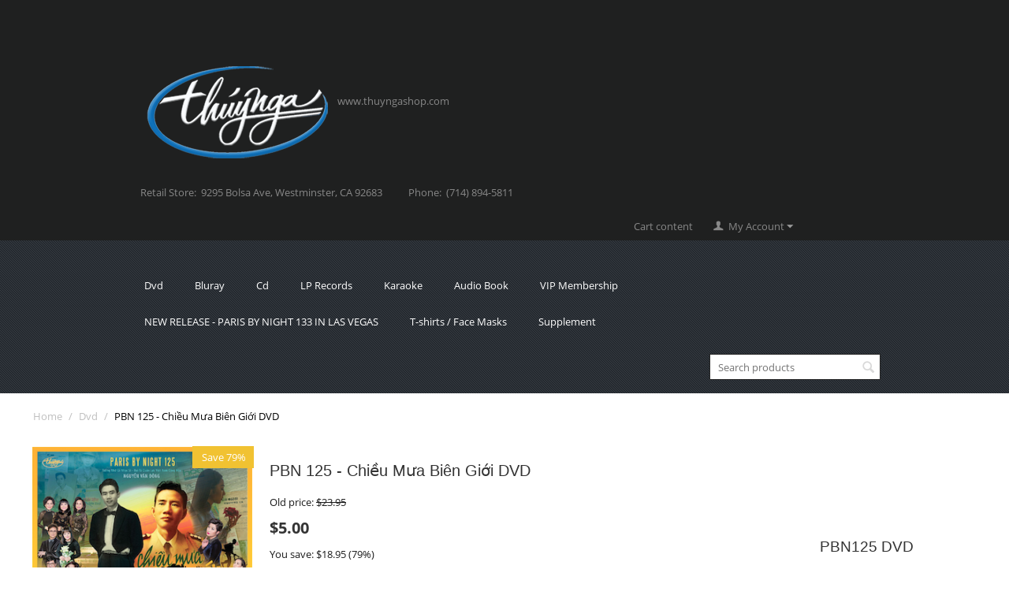

--- FILE ---
content_type: text/html; charset=utf-8
request_url: https://thuyngashop.com/pbn125-dvd.html
body_size: 8911
content:

<!DOCTYPE html>
<html lang="en">
<head>
<title>PBN125 DVD</title>

<base href="https://thuyngashop.com/" />
<meta http-equiv="Content-Type" content="text/html; charset=utf-8" data-ca-mode="full" />
<meta name="viewport" content="width=device-width, initial-scale=1.0, maximum-scale=1.0, user-scalable=0" />

<meta name="description" content="PBN125 DVD" />


<meta name="keywords" content="PBN125 DVD" />

<meta name="robots" content="noindex,nofollow" />





<link href="https://thuyngashop.com/images/logos/1/favicon_rm96-we.ico" rel="shortcut icon" />
<link type="text/css" rel="stylesheet" href="https://thuyngashop.com/var/cache/misc/statics/design/themes/responsive/css/standalone.5e32cf0448288ef75ddf8a9e2c1eadf31674578042.css" />

<script type="text/javascript" src="https://thuyngashop.com/var/cache/misc/statics/js/tygh/scripts-e1d85fee1d9b54f1b1a31da291e0e77c1674578042.js?ver=4.2.4"></script>
<script type="text/javascript">
(function(_, $) {

    _.tr({
        cannot_buy: 'You cannot buy the product with these option variants',
        no_products_selected: 'No products selected',
        error_no_items_selected: 'No items selected! At least one check box must be selected to perform this action.',
        delete_confirmation: 'Are you sure you want to delete the selected items?',
        text_out_of_stock: 'Out of stock',
        items: 'item(s)',
        text_required_group_product: 'Please select a product for the required group [group_name]',
        save: 'Save',
        close: 'Close',
        notice: 'Notice',
        warning: 'Warning',
        error: 'Error',
        empty: 'Empty',
        text_are_you_sure_to_proceed: 'Are you sure you want to proceed?',
        text_invalid_url: 'You have entered an invalid URL',
        error_validator_email: 'The email address in the <b>[field]<\/b> field is invalid.',
        error_validator_phone: 'The phone number in the <b>[field]<\/b> field is invalid. The correct format is (555) 555-55-55 or 55 55 555 5555.',
        error_validator_integer: 'The value of the <b>[field]<\/b> field is invalid. It should be integer.',
        error_validator_multiple: 'The <b>[field]<\/b> field does not contain the selected options.',
        error_validator_password: 'The passwords in the <b>[field2]<\/b> and <b>[field]<\/b> fields do not match.',
        error_validator_required: 'The <b>[field]<\/b> field is mandatory.',
        error_validator_zipcode: 'The ZIP / Postal code in the <b>[field]<\/b> field is incorrect. The correct format is [extra].',
        error_validator_message: 'The value of the <b>[field]<\/b> field is invalid.',
        text_page_loading: 'Loading... Your request is being processed, please wait.',
        error_ajax: 'Oops, something went wrong ([error]). Please try again.',
        text_changes_not_saved: 'Your changes have not been saved.',
        text_data_changed: 'Your changes have not been saved.Press OK to continue, or Cancel to stay on the current page.',
        file_browser: 'File browser',
        browse: 'Browse...',
        more: 'More'
    });
    
    $.extend(_, {
        index_script: 'index.php',
        changes_warning: /*'Y'*/'N',
        currencies: {
            'primary': {
                'decimals_separator': '.',
                'thousands_separator': ',',
                'decimals': '2'
            },
            'secondary': {
                'decimals_separator': '.',
                'thousands_separator': ',',
                'decimals': '2',
                'coefficient': '1.00000'
            }
        },
        default_editor: 'tinymce',
        default_previewer: 'magnific',    
        current_path: '',
        current_location: 'https://thuyngashop.com',
        images_dir: 'https://thuyngashop.com/design/themes/responsive/media/images',
        notice_displaying_time: 30,
        cart_language: 'en',
        default_language: 'en',
        cart_prices_w_taxes: false,
        theme_name: 'responsive',
        regexp: [],
        current_url: 'https://thuyngashop.com/pbn125-dvd.html',
        current_host: 'thuyngashop.com',
        init_context: ''
    });

    
    
        $(document).ready(function(){
            $.runCart('C');
        });

    
    
}(Tygh, Tygh.$));
</script>
<script type="text/javascript">
(function(i,s,o,g,r,a,m){
    i['GoogleAnalyticsObject']=r;
    i[r]=i[r]||function(){(i[r].q=i[r].q||[]).push(arguments)},i[r].l=1*new Date();
    a=s.createElement(o), m=s.getElementsByTagName(o)[0];
    a.async=1;
    a.src=g;
    m.parentNode.insertBefore(a,m)
})(window,document,'script','//www.google-analytics.com/analytics.js','ga');

ga('create', 'UA-58780572-1', 'auto');
ga('send', 'pageview', '/pbn125-dvd.html');
</script>
<script type="text/javascript">
CloudZoom = {
    path: 'https://thuyngashop.com/js/addons/image_zoom'
};
</script>
<script type="text/javascript">
(function() {
    if (typeof window.janrain !== 'object') window.janrain = {};
    var _languages = ['ar', 'bg', 'cs', 'da', 'de', 'el', 'en', 'es', 'fi', 'fr', 'he', 'hr', 'hu', 'id', 'it', 'ja', 'lt', 'nb', 'nl', 'no', 'pl', 'pt', 'ro', 'ru', 'sk', 'sl', 'sv', 'th', 'uk', 'zh'];
    window.janrain.settings = {
        type: 'modal',
        language: fn_get_listed_lang(_languages),
        tokenUrl: 'https://thuyngashop.com/index.php?dispatch=auth.login&amp;return_url=index.php%3Fdispatch%3Dproducts.view%26product_id%3D1340'
    };

    function isReady() { janrain.ready = true; };
    if (document.addEventListener) {
        document.addEventListener("DOMContentLoaded", isReady, false);
    } else {
        window.attachEvent('onload', isReady);
    }

    var e = document.createElement('script');
    e.type = 'text/javascript';
    e.id = 'janrainAuthWidget';

    if (document.location.protocol === 'https:') {
        e.src = 'https://rpxnow.com/js/lib//engage.js';
    } else {
        e.src = 'http://widget-cdn.rpxnow.com/js/lib//engage.js';
    }

    var s = document.getElementsByTagName('script')[0];
    s.parentNode.insertBefore(e, s);
})();
</script>


<script type="text/javascript" src="https://thuyngashop.com/js/lib/thuynga/bootstrap.min.js?ver=4.2.4" ></script>
<script type="text/javascript" src="https://thuyngashop.com/js/lib/thuynga/video.js?ver=4.2.4" ></script>
<script type="text/javascript" src="https://thuyngashop.com/js/lib/thuynga/youtube.js?ver=4.2.4" ></script>

<script type="text/javascript" src="https://thuyngashop.com/js/lib/thuynga/jquery.jplayer.js?ver=4.2.4" ></script>

</head>

<body>

<div class="ty-tygh  " id="tygh_container">

<div id="ajax_overlay" class="ty-ajax-overlay"></div>
<div id="ajax_loading_box" class="ty-ajax-loading-box"></div>

<div class="cm-notification-container notification-container">
</div>

<div class="ty-helper-container" id="tygh_main_container">
    
        
<div class="tygh-top-panel clearfix">
    <div class="container-fluid  top-grid">
    <div class="row-fluid ">                <div class="span8 offset2 " >
                <div class="ty-wysiwyg-content" ><p> </p>
<p><a href="http://www.thuyngashop.com"><img src="https://thuyngashop.com/images/companies/1/thuynga-2.png?1535055911547" alt="" width="250" height="167" /></a><span style="font-size: 8pt;"><a href="http://www.thuyngashop.com">www.thuyngashop.com</a></span></p>
<p><span style="font-size: 8pt;"></span><span style="font-size: 10pt;">Retail Store:  9295 Bolsa Ave, Westminster, CA 92683           Phone:  (714) 894-5811</span></p></div>
        </div>
    </div><div class="row-fluid ">                <div class="span10 offset3 " >
                <div class="ty-dropdown-box  top-my-account ty-float-right">
        <div id="sw_dropdown_56" class="ty-dropdown-box__title cm-combination unlogged">
            
                                <a class="ty-account-info__title" href="https://thuyngashop.com/profiles-update.html">
        <i class="ty-icon-user"></i>&nbsp;
        <span class="hidden-phone" >My Account</span>
        <i class="ty-icon-down-micro ty-account-info__user-arrow"></i>
    </a>

                        

        </div>
        <div id="dropdown_56" class="cm-popup-box ty-dropdown-box__content hidden">
            

<div id="account_info_56">
        <ul class="ty-account-info">
        
                        <li class="ty-account-info__item ty-dropdown-box__item"><a class="ty-account-info__a underlined" href="https://thuyngashop.com/index.php?dispatch=orders.search" rel="nofollow">Orders</a></li>
                        <li class="ty-account-info__item ty-dropdown-box__item"><a class="ty-account-info__a underlined" href="https://thuyngashop.com/index.php?dispatch=product_features.compare" rel="nofollow">Compare list</a></li>
        


            </ul>

            <div class="ty-account-info__orders updates-wrapper track-orders" id="track_orders_block_56">
            <form action="https://thuyngashop.com/" method="get" class="cm-ajax cm-ajax-full-render" name="track_order_quick">
                <input type="hidden" name="result_ids" value="track_orders_block_*" />
                <input type="hidden" name="return_url" value="index.php?dispatch=products.view&amp;product_id=1340" />

                <div class="ty-account-info__orders-txt">Track my order(s)</div>

                <div class="ty-account-info__orders-input ty-control-group ty-input-append">
                    <label for="track_order_item56" class="cm-required hidden">Track my order(s)</label>
                    <input type="text" size="20" class="ty-input-text cm-hint" id="track_order_item56" name="track_data" value="Order ID/Email" />
                    <button title="Go" class="ty-btn-go" type="submit"><i class="ty-btn-go__icon ty-icon-right-dir"></i></button>
<input type="hidden" name="dispatch" value="orders.track_request" />
                    
                </div>
            </form>
        <!--track_orders_block_56--></div>
    
    <div class="ty-account-info__buttons buttons-container">
                    <a href="https://thuyngashop.com/dang-nhap.html?return_url=index.php%3Fdispatch%3Dproducts.view%26product_id%3D1340"  class="ty-btn ty-btn__primary" rel="nofollow">Sign in</a><a href="https://thuyngashop.com/profiles-add.html" rel="nofollow" class="ty-btn ty-btn__primary">Register</a>
                        </div>
<!--account_info_56--></div>
        </div>
    </div><div class="ty-dropdown-box  top-cart-content ty-float-right">
        <div id="sw_dropdown_55" class="ty-dropdown-box__title cm-combination ">
            
                            <a>Cart content</a>
                        

        </div>
        <div id="dropdown_55" class="cm-popup-box ty-dropdown-box__content hidden">
            
    <div class="ty-dropdown-box" id="cart_status_55">
         <div id="sw_dropdown_55" class="ty-dropdown-box__title cm-combination">
        <a href="https://thuyngashop.com/gio-hang.html">
            
                                    <i class="ty-minicart__icon ty-icon-basket empty"></i>
                    <span class="ty-minicart-title empty-cart ty-hand">Cart is empty</span>
                    <i class="ty-icon-down-micro"></i>
                            

        </a>
        </div>
        <div id="dropdown_55" class="cm-popup-box ty-dropdown-box__content hidden">
            
                <div class="cm-cart-content cm-cart-content-thumb cm-cart-content-delete">
                        <div class="ty-cart-items">
                                                            <div class="ty-cart-items__empty ty-center">Cart is empty</div>
                                                    </div>

                                                <div class="cm-cart-buttons ty-cart-content__buttons buttons-container hidden">
                            <div class="ty-float-left">
                                <a href="https://thuyngashop.com/gio-hang.html" rel="nofollow" class="ty-btn ty-btn__secondary">View cart</a>
                            </div>
                                                    </div>
                        
                </div>
            

        </div>
    <!--cart_status_55--></div>



        </div>
    </div>
        </div>
    </div><div class="row-fluid ">                <div class="span16 " >
                <div class="ty-wysiwyg-content">
            
        </div>
        </div>
    </div>
</div>
</div>

<div class="tygh-header clearfix">
    <div class="container-fluid  header-widget-grid">
    <div class="row-fluid ">                <div class="span12 offset2 top-menu-grid" >
                <div class=" top-menu">
        


    <ul class="ty-menu__items cm-responsive-menu">
        
            <li class="ty-menu__item ty-menu__menu-btn visible-phone">
                <a class="ty-menu__item-link">
                    <i class="ty-icon-short-list"></i>
                    <span>Menu</span>
                </a>
            </li>

                                            
                        <li class="ty-menu__item  cm-menu-item-responsive  ty-menu__item-active">
                                            <a class="ty-menu__item-toggle visible-phone cm-responsive-menu-toggle">
                            <i class="ty-menu__icon-open ty-icon-down-open"></i>
                            <i class="ty-menu__icon-hide ty-icon-up-open"></i>
                        </a>
                                        <a  href="https://thuyngashop.com/dvd/" class="ty-menu__item-link">
                        Dvd
                    </a>
                
                                        
                        <div class="ty-menu__submenu">
                            <ul class="ty-menu__submenu-items ty-menu__submenu-items-simple cm-responsive-menu-submenu">
                                

                                                                                                        <li class="ty-menu__submenu-item">
                                        <a class="ty-menu__submenu-link"  href="https://thuyngashop.com/paris-by-night-dvd/">Paris by Night</a>
                                    </li>
                                                                                                        <li class="ty-menu__submenu-item">
                                        <a class="ty-menu__submenu-link"  href="https://thuyngashop.com/comedy/">Comedy</a>
                                    </li>
                                                                                                        <li class="ty-menu__submenu-item">
                                        <a class="ty-menu__submenu-link"  href="https://thuyngashop.com/movie/">Movie</a>
                                    </li>
                                                                
                                

                            </ul>
                        </div>
                    
                            </li>
                                            
                        <li class="ty-menu__item  ty-menu__item-nodrop ">
                                        <a  href="https://thuyngashop.com/blu-ray/" class="ty-menu__item-link">
                        Bluray
                    </a>
                            </li>
                                            
                        <li class="ty-menu__item  ty-menu__item-nodrop ">
                                        <a  href="https://thuyngashop.com/cd/" class="ty-menu__item-link">
                        Cd
                    </a>
                            </li>
                                            
                        <li class="ty-menu__item  ty-menu__item-nodrop ">
                                        <a  href="https://thuyngashop.com/lp-records/" class="ty-menu__item-link">
                        LP Records
                    </a>
                            </li>
                                            
                        <li class="ty-menu__item  cm-menu-item-responsive ">
                                            <a class="ty-menu__item-toggle visible-phone cm-responsive-menu-toggle">
                            <i class="ty-menu__icon-open ty-icon-down-open"></i>
                            <i class="ty-menu__icon-hide ty-icon-up-open"></i>
                        </a>
                                        <a  href="https://thuyngashop.com/karaoke/" class="ty-menu__item-link">
                        Karaoke
                    </a>
                
                                        
                        <div class="ty-menu__submenu">
                            <ul class="ty-menu__submenu-items ty-menu__submenu-items-simple cm-responsive-menu-submenu">
                                

                                                                                                        <li class="ty-menu__submenu-item">
                                        <a class="ty-menu__submenu-link"  href="https://thuyngashop.com/the-best-of-karaoke-series/">The best of karaoke series</a>
                                    </li>
                                                                
                                

                            </ul>
                        </div>
                    
                            </li>
                                            
                        <li class="ty-menu__item  ty-menu__item-nodrop ">
                                        <a  href="https://thuyngashop.com/audio-book/" class="ty-menu__item-link">
                        Audio Book
                    </a>
                            </li>
                                            
                        <li class="ty-menu__item  ty-menu__item-nodrop ">
                                        <a  href="https://thuyngashop.com/vip-membership/" class="ty-menu__item-link">
                        VIP Membership
                    </a>
                            </li>
                                            
                        <li class="ty-menu__item  ty-menu__item-nodrop ">
                                        <a  href="https://thuyngashop.com/upcoming-shows-en/" class="ty-menu__item-link">
                        NEW RELEASE - PARIS BY NIGHT 133 IN LAS VEGAS
                    </a>
                            </li>
                                            
                        <li class="ty-menu__item  ty-menu__item-nodrop ">
                                        <a  href="https://thuyngashop.com/t-shirts/" class="ty-menu__item-link">
                        T-shirts / Face Masks
                    </a>
                            </li>
                                            
                        <li class="ty-menu__item  ty-menu__item-nodrop ">
                                        <a  href="https://thuyngashop.com/other-products/" class="ty-menu__item-link">
                        Supplement
                    </a>
                            </li>
        
        

    </ul>



    </div>
        </div>
    </div><div class="row-fluid ">                <div class="span10 offset4 cart-content-grid" >
                <div class=" top-search ty-float-right">
        <div class="ty-search-block">
    <form action="https://thuyngashop.com/" name="search_form" method="get">
        <input type="hidden" name="subcats" value="Y" />
        <input type="hidden" name="status" value="A" />
        <input type="hidden" name="pshort" value="Y" />
        <input type="hidden" name="pfull" value="Y" />
        <input type="hidden" name="pname" value="Y" />
        <input type="hidden" name="pkeywords" value="Y" />
        <input type="hidden" name="ppcode" value="Y" />
        <input type="hidden" name="search_performed" value="Y" />

        


        <input type="text" name="q" value="" id="search_input" title="Search products" class="ty-search-block__input cm-hint" /><button title="Search" class="ty-search-magnifier" type="submit"><i class="ty-icon-search"></i></button>
<input type="hidden" name="dispatch" value="products.search" />
            </form>
</div>


    </div>
        </div>
    </div>
</div>
</div>



<div class="tygh-content clearfix">
    <div class="container-fluid  content-grid">
    <div class="row-fluid ">                <div class="span16 breadcrumbs-grid" >
                <div id="breadcrumbs_1">

    <div class="ty-breadcrumbs clearfix">
        <a href="https://thuyngashop.com/" class="ty-breadcrumbs__a">Home</a><span class="ty-breadcrumbs__slash">/</span><a href="https://thuyngashop.com/dvd/" class="ty-breadcrumbs__a">Dvd</a><span class="ty-breadcrumbs__slash">/</span><span class="ty-breadcrumbs__current">PBN 125 - Chiều Mưa Biên Giới DVD</span>
    </div>

<!--breadcrumbs_1--></div>
        </div>
    </div><div class="row-fluid ">                <div class="span16 main-content-grid" >
                <script type="text/javascript" src="https://thuyngashop.com/js/tygh/exceptions.js?ver=4.2.4" ></script>
<div class="ty-product-block">
    <div class="ty-product-block__wrapper clearfix">
    <div itemscope itemtype="http://schema.org/Product">
    <meta itemprop="sku" content="PBN125 DVD " />
    <meta itemprop="name" content="PBN 125 - Chiều Mưa Biên Giới DVD" />
    <meta itemprop="description" content="&lt;p&gt;&lt;strong&gt;&lt;span style=&quot;font-size: 14pt;&quot;&gt;PARIS BY NIGHT 125 &quot;CHIỀU MƯA BIÊN GIỚI&quot;&lt;br /&gt;&lt;/span&gt;&lt;/strong&gt;&lt;/p&gt;
&lt;p&gt;&lt;strong&gt;&lt;em&gt;&lt;span style=&quot;font-size: 14pt;&quot;&gt;Tưởng Nhớ Cố Nhạc Sĩ Đại Tạ Quân Lực Việt Nam Cộng Hòa NGUYỄN VĂN ĐÔNG&lt;/span&gt;&lt;/em&gt;&lt;/strong&gt;&lt;/p&gt;
&lt;br /&gt;
&lt;p&gt; 1. Khải Đăng – Phiên Gác Đêm Xuân &amp;amp; Hà Thanh Xuân – Sắc Hoa Màu Nhớ&lt;/p&gt;
&lt;p&gt;2. Hương Lan – Chiều Mưa Biên Giới&lt;/p&gt;
&lt;p&gt;3. Trần Thái Hòa – Anh (Anh Nhớ Gì Không Anh?)&lt;/p&gt;
&lt;p&gt;4. Giao Linh – Chiếc Bóng Công Viên&lt;/p&gt;
&lt;p&gt;5. Mai Thiên Vân – Bóng Nhỏ Giáo Đường&lt;/p&gt;
&lt;p&gt;6. Anh Dũng – Hải Ngoại Thương Ca&lt;/p&gt;
&lt;p&gt;7. Ngọc Ngữ &amp;amp; Châu Ngọc Hà – Cô Nữ Sinh Gia Long&lt;/p&gt;
&lt;p&gt;8. Lam Anh – Thương Muộn&lt;/p&gt;
&lt;p&gt;9. Hạ Vy – Thương Về Mùa Đông Biên Giới&lt;/p&gt;
&lt;p&gt;10. Anh Khoa – Anh Trước Tôi Sau&lt;/p&gt;
&lt;p&gt;11. Ý Lan – Mấy Dặm Sơn Khê&lt;/p&gt;
&lt;p&gt;12. Nguyễn Hồng Nhung – Dạ Sầu (Nỗi Buồn Duyên Kiếp)&lt;/p&gt;
&lt;p&gt;13. Như Quỳnh, Kim Tiểu Long, Hoài Tâm – Trích đoạn “Tiếng Hạt Trong Trăng” (Yên Ba, Loan Thảo)&lt;/p&gt;
&lt;p&gt;14. Hương Thủy &amp;amp; Mạnh Quỳnh – Tân cổ “Thầm Kín”&lt;/p&gt;
&lt;p&gt;15. Trần Thái Hòa &amp;amp; Hoàng Nhung – Đom Đóm&lt;/p&gt;
&lt;p&gt;16. Như Ý – Niềm Đau Dĩ Vãng&lt;/p&gt;
&lt;p&gt;17. Don Hồ - Về Mái Nhà Xưa&lt;/p&gt;
&lt;p&gt;18. Hoàng Oanh – Đoạn Tuyệt&lt;/p&gt;
&lt;p&gt;19. Thanh Tuyền – Lời Giã Biệt&lt;/p&gt;
&lt;p&gt;20. Vũ Khanh – Nhớ Một Chiều Xuân&lt;/p&gt;
&lt;p&gt;21. Minh Tuyết – Khi Đã Yêu&lt;/p&gt;
&lt;p&gt;22. Hoàng Nhung, HTXuân, Như Ý – Bông Hồng Cài Áo&lt;/p&gt;
&lt;p&gt;23. Ngọc Anh – Cây Đắng Tình Đời&lt;/p&gt;
&lt;p&gt;24. Đình Bảo – Xin Đừng Trách Anh&lt;/p&gt;
&lt;p&gt;25. Thiên Tôn – Mùa Sao Sáng&lt;/p&gt;
&lt;p&gt;26. Hợp Ca – Khúc Tình Ca Hàng Hàng Lớp Lớp&lt;/p&gt;
&lt;p&gt; &lt;/p&gt;
&lt;p&gt; &lt;/p&gt;" />

    <div itemprop="offers" itemscope="" itemtype="http://schema.org/Offer">
                        <link itemprop="availability" href="http://schema.org/InStock" />
                            <meta itemprop="priceCurrency" content="USD"/>
            <meta itemprop="price" content="5"/>
            </div>

    
    


</div>
                                    
    
    






























            <div class="ty-product-block__img-wrapper">
                
                                            <div class="ty-product-block__img cm-reload-1340" id="product_images_1340_update">

                                                                    <ul class="ty-discount-label cm-reload-1340" id="discount_label_update_1340">
            <li class="ty-discount-label__item" id="line_prc_discount_value_1340"><span class="ty-discount-label__value" id="prc_discount_value_label_1340">Save 79%</span></li>
        <!--discount_label_update_1340--></ul>
    

                            
    
    
    
<div class="ty-product-img cm-preview-wrapper">
<a id="det_img_link_1340696f95f77adc7_3096"  class="cm-image-previewer " data-ca-image-width="" data-ca-image-height="" ><img class="ty-pict   "  id="det_img_1340696f95f77adc7_3096"  src="https://thuyngashop.com/images/watermarked/1/thumbnails/280/396/product/3/Screen_Shot_2018-07-26_at_1_qpoc-bp.29.24_PM.png" alt="" title=""  /></a>

</div>



<script type="text/javascript" src="https://thuyngashop.com/js/tygh/previewers/magnific.previewer.js?ver=4.2.4" ></script>
<script type="text/javascript" src="https://thuyngashop.com/js/tygh/product_image_gallery.js?ver=4.2.4" ></script>


<script type="text/javascript" src="https://thuyngashop.com/js/addons/image_zoom/cloudzoom.js?ver=4.2.4" ></script>

<script type="text/javascript">
(function(_, $) {

    $.ceEvent('on', 'ce.commoninit', function(context) {

        var mobileWidth = 767,
            imageZoomSize = 450;

        // Disable Cloud zoom on mobile devices
        if($(window).width() > mobileWidth) {

            context.find('.cm-previewer').each(function() {
                var elm = $(this).find('img'),
                    elm_width = $(this).data('caImageWidth'),
                    elm_height = $(this).data('caImageHeight');
                if(elm.data('CloudZoom') == undefined) {
                    elm.attr('data-cloudzoom', 'zoomImage: "' + $(this).prop('href') + '"')
                        .CloudZoom({
                            tintColor: '#ffffff',
                            tintOpacity: 0.6,
                            animationTime: 200,
                            easeTime: 200,
                            zoomFlyOut: true,
                            zoomSizeMode: 'zoom',
                            captionPosition: 'bottom',
                                                        zoomPosition: '3',
                            autoInside: mobileWidth,
                            disableOnScreenWidth: mobileWidth,
                            zoomWidth: elm_width < imageZoomSize ? elm_width : imageZoomSize,
                            zoomHeight: elm_height < imageZoomSize ? elm_height : imageZoomSize
                    });
                }
            });

        }
    });

}(Tygh, Tygh.$));
</script>

                        <!--product_images_1340_update--></div>
                                    

            </div>
            <div class="ty-product-block__left">
                                <form action="https://thuyngashop.com/" method="post" name="product_form_1340" enctype="multipart/form-data" class="cm-disable-empty-files  cm-ajax cm-ajax-full-render cm-ajax-status-middle ">
<input type="hidden" name="result_ids" value="cart_status*,wish_list*,checkout*,account_info*" />
<input type="hidden" name="redirect_url" value="index.php?dispatch=products.view&amp;product_id=1340" />
<input type="hidden" name="product_data[1340][product_id]" value="1340" />


                
                                            <h1 class="ty-product-block-title" >PBN 125 - Chiều Mưa Biên Giới DVD</h1>
                    
                    
                        <div class="brand">
                            


                        </div>
                    

                


                                                                                
                
                                <div class="ty-product-block__note">
                    <p> </p>
<p><span style="font-family: arial, helvetica, sans-serif; font-size: 14pt;">PBN125 DVD <br /> </span></p>
<p><span style="font-family: arial, helvetica, sans-serif; font-size: 14pt;"> </span></p>
<p><span style="font-family: arial, helvetica, sans-serif; font-size: 14pt;"> </span></p>
<p><span style="font-family: arial, helvetica, sans-serif; font-size: 14pt;"> </span></p>
<p><span style="font-family: arial, helvetica, sans-serif; font-size: 14pt;"> </span></p>
<p><span style="font-family: arial, helvetica, sans-serif; font-size: 14pt;"> </span></p>
                </div>
                                


                <div class="prices-container price-wrap">
                                            <div class="ty-product-prices">
                                        <span class="cm-reload-1340" id="old_price_update_1340">
            
                            <span class="ty-list-price ty-nowrap" id="line_old_price_1340">Old price: <span class="ty-strike"><span class="ty-list-price ty-nowrap">$</span><span id="sec_old_price_1340" class="ty-list-price ty-nowrap">23.95</span></span></span>
                        

        <!--old_price_update_1340--></span>
    &nbsp;                    
                                            <div class="ty-product-block__price-actual">
                                <span class="cm-reload-1340 ty-price-update" id="price_update_1340">
        <input type="hidden" name="appearance[show_price_values]" value="1" />
        <input type="hidden" name="appearance[show_price]" value="1" />
                                
                                    <span class="ty-price" id="line_discounted_price_1340"><span class="ty-price-num">$</span><span id="sec_discounted_price_1340" class="ty-price-num">5.00</span></span>
                            

                        <!--price_update_1340--></span>

                        </div>
                    
                                                    
                                        <span class="cm-reload-1340" id="line_discount_update_1340">
            <input type="hidden" name="appearance[show_price_values]" value="1" />
            <input type="hidden" name="appearance[show_list_discount]" value="1" />
                            <span class="ty-list-price save-price ty-nowrap" id="line_discount_value_1340">You save: <span class="ty-list-price ty-nowrap">$</span><span id="sec_discount_value_1340" class="ty-list-price ty-nowrap">18.95</span>&nbsp;(<span id="prc_discount_value_1340" class="ty-list-price ty-nowrap">79</span>%)</span>
                    <!--line_discount_update_1340--></span>
    
                        </div>
                                    </div>

                                <div class="ty-product-block__option">
                                                <div class="cm-reload-1340" id="product_options_update_1340">
        <input type="hidden" name="appearance[show_product_options]" value="1" />
        
                                                    
<input type="hidden" name="appearance[details_page]" value="1" />
    <input type="hidden" name="additional_info[info_type]" value="D" />
    <input type="hidden" name="additional_info[get_icon]" value="1" />
    <input type="hidden" name="additional_info[get_detailed]" value="1" />
    <input type="hidden" name="additional_info[get_additional]" value="" />
    <input type="hidden" name="additional_info[get_options]" value="1" />
    <input type="hidden" name="additional_info[get_discounts]" value="1" />
    <input type="hidden" name="additional_info[get_features]" value="" />
    <input type="hidden" name="additional_info[get_extra]" value="" />
    <input type="hidden" name="additional_info[get_taxed_prices]" value="1" />
    <input type="hidden" name="additional_info[get_for_one_product]" value="1" />
    <input type="hidden" name="additional_info[detailed_params]" value="1" />
    <input type="hidden" name="additional_info[features_display_on]" value="C" />


<script type="text/javascript">
(function(_, $) {
    $.ceEvent('on', 'ce.formpre_product_form_1340', function(frm, elm) {
        if ($('.cm-no-combinations-1340').length) {
            $.ceNotification('show', {
                type: 'W', 
                title: _.tr('warning'), 
                message: _.tr('cannot_buy'),
            });

            return false;
        }
            
        return true;
    });
}(Tygh, Tygh.$));
</script>

        

    <!--product_options_update_1340--></div>
    
                </div>
                
                <div class="ty-product-block__advanced-option">
                                                                        <div class="cm-reload-1340" id="advanced_options_update_1340">
            
            
            
<input type="hidden" name="appearance[dont_show_points]" value="" />
    <div class="ty-reward-group product-list-field hidden">
    <span class="ty-control-group__label">Reward points:</span>
    <span class="ty-control-group__item" id="reward_points_1340" >&nbsp;points</span>
</div>

        <!--advanced_options_update_1340--></div>
    
                                    </div>

                <div class="ty-product-block__sku">
                                                    <div class="ty-control-group product-list-field cm-reload-1340" id="sku_update_1340">
            <input type="hidden" name="appearance[show_sku]" value="1" />
            <label class="ty-control-group__label" id="sku_1340">CODE:</label>
            <span class="ty-control-group__item" id="product_code_1340">PBN125 DVD </span>
        <!--sku_update_1340--></div>
    
                </div>

                                <div class="ty-product-block__field-group">
                                        
    <div class="cm-reload-1340 stock-wrap" id="product_amount_update_1340">
        <input type="hidden" name="appearance[show_product_amount]" value="1" />
                                                        <div class="ty-control-group product-list-field">
                        <label class="ty-control-group__label">Availability:</label>
                        <span class="ty-qty-in-stock ty-control-group__item" id="in_stock_info_1340">In stock</span>
                    </div>
                                        <!--product_amount_update_1340--></div>




                                            
        <div class="cm-reload-1340" id="qty_update_1340">
        <input type="hidden" name="appearance[show_qty]" value="1" />
        <input type="hidden" name="appearance[capture_options_vs_qty]" value="" />
                            
                    <div class="ty-qty clearfix changer" id="qty_1340">
                <label class="ty-control-group__label" for="qty_count_1340">Quantity:</label>                                <div class="ty-center ty-value-changer cm-value-changer">
                                            <a class="cm-increase ty-value-changer__increase">&#43;</a>
                                        <input type="text" size="5" class="ty-value-changer__input cm-amount" id="qty_count_1340" name="product_data[1340][amount]" value="1" data-ca-min-qty="1" />
                                            <a class="cm-decrease ty-value-changer__decrease">&minus;</a>
                                    </div>
                            </div>
                            <!--qty_update_1340--></div>
    



                                            
                </div>
                
                                    

                
                                <div class="ty-product-block__button">
                    
                                        <div class="cm-reload-1340 " id="add_to_cart_update_1340">
<input type="hidden" name="appearance[show_add_to_cart]" value="1" />
<input type="hidden" name="appearance[show_list_buttons]" value="1" />
<input type="hidden" name="appearance[but_role]" value="big" />
<input type="hidden" name="appearance[quick_view]" value="" />


                    
 
    <button id="button_cart_1340" class="ty-btn__primary ty-btn__big ty-btn__add-to-cart cm-form-dialog-closer ty-btn" type="submit" name="dispatch[checkout.add..1340]" >Add to cart</button>


    




<!--add_to_cart_update_1340--></div>


                                        
                </div>
                
                                </form>


                
                


                                

                    
                            </div>
        
    

    </div>

    
    
        


                            

<script type="text/javascript" src="https://thuyngashop.com/js/tygh/tabs.js?ver=4.2.4" ></script>
<div class="ty-tabs cm-j-tabs clearfix">
    <ul class="ty-tabs__list" >
                                                                    <li id="description" class="ty-tabs__item cm-js active"><a class="ty-tabs__a" >Description</a></li>
                                                    </ul>
</div>

<div class="cm-tabs-content ty-tabs__content clearfix" id="tabs_content">
                            
            
            
            <div id="content_audios" class="ty-wysiwyg-content content-audios">
                                                    
                            
            </div>
                                
            
                                        
            <div id="content_description" class="ty-wysiwyg-content content-description">
                                                    
    <div ><p><strong><span style="font-size: 14pt;">PARIS BY NIGHT 125 "CHIỀU MƯA BIÊN GIỚI"<br /></span></strong></p>
<p><strong><em><span style="font-size: 14pt;">Tưởng Nhớ Cố Nhạc Sĩ Đại Tạ Quân Lực Việt Nam Cộng Hòa NGUYỄN VĂN ĐÔNG</span></em></strong></p>
<br />
<p> 1. Khải Đăng – Phiên Gác Đêm Xuân &amp; Hà Thanh Xuân – Sắc Hoa Màu Nhớ</p>
<p>2. Hương Lan – Chiều Mưa Biên Giới</p>
<p>3. Trần Thái Hòa – Anh (Anh Nhớ Gì Không Anh?)</p>
<p>4. Giao Linh – Chiếc Bóng Công Viên</p>
<p>5. Mai Thiên Vân – Bóng Nhỏ Giáo Đường</p>
<p>6. Anh Dũng – Hải Ngoại Thương Ca</p>
<p>7. Ngọc Ngữ &amp; Châu Ngọc Hà – Cô Nữ Sinh Gia Long</p>
<p>8. Lam Anh – Thương Muộn</p>
<p>9. Hạ Vy – Thương Về Mùa Đông Biên Giới</p>
<p>10. Anh Khoa – Anh Trước Tôi Sau</p>
<p>11. Ý Lan – Mấy Dặm Sơn Khê</p>
<p>12. Nguyễn Hồng Nhung – Dạ Sầu (Nỗi Buồn Duyên Kiếp)</p>
<p>13. Như Quỳnh, Kim Tiểu Long, Hoài Tâm – Trích đoạn “Tiếng Hạt Trong Trăng” (Yên Ba, Loan Thảo)</p>
<p>14. Hương Thủy &amp; Mạnh Quỳnh – Tân cổ “Thầm Kín”</p>
<p>15. Trần Thái Hòa &amp; Hoàng Nhung – Đom Đóm</p>
<p>16. Như Ý – Niềm Đau Dĩ Vãng</p>
<p>17. Don Hồ - Về Mái Nhà Xưa</p>
<p>18. Hoàng Oanh – Đoạn Tuyệt</p>
<p>19. Thanh Tuyền – Lời Giã Biệt</p>
<p>20. Vũ Khanh – Nhớ Một Chiều Xuân</p>
<p>21. Minh Tuyết – Khi Đã Yêu</p>
<p>22. Hoàng Nhung, HTXuân, Như Ý – Bông Hồng Cài Áo</p>
<p>23. Ngọc Anh – Cây Đắng Tình Đời</p>
<p>24. Đình Bảo – Xin Đừng Trách Anh</p>
<p>25. Thiên Tôn – Mùa Sao Sáng</p>
<p>26. Hợp Ca – Khúc Tình Ca Hàng Hàng Lớp Lớp</p>
<p> </p>
<p> </p></div>

                            
            </div>
                                
            
            
            <div id="content_features" class="ty-wysiwyg-content content-features">
                                                    


                            
            </div>
                                
            
            
            <div id="content_files" class="ty-wysiwyg-content content-files">
                                                    

                            
            </div>
                                
            
            
            <div id="content_discussion" class="ty-wysiwyg-content content-discussion">
                                                    

                            
            </div>
            
</div>



        
    </div>

<div class="product-details">
</div>
        </div>
    </div>
</div>
</div>


<div class="tygh-footer clearfix" id="tygh_footer">
    <div class="container-fluid  ty-footer-grid">
    
</div>
</div>

    
    

    

<!--tygh_main_container--></div>




<!--tygh_container--></div>
</body>

</html>


--- FILE ---
content_type: text/css
request_url: https://thuyngashop.com/var/cache/misc/statics/design/themes/responsive/css/standalone.5e32cf0448288ef75ddf8a9e2c1eadf31674578042.css
body_size: 436499
content:
/*
ATTENTION! Please do not modify this file, it's auto-generated and all your changes will be lost.
The complete list of files it's generated from:
design/themes/responsive/css/styles.less
design/themes/responsive/css/tygh/responsive.less
design/themes/responsive/css/addons/news_and_emails/styles.less
design/themes/responsive/css/addons/news_and_emails/responsive.less
design/themes/responsive/css/addons/store_locator/styles.less
design/themes/responsive/css/addons/store_locator/responsive.less
design/themes/responsive/css/addons/reward_points/styles.less
design/themes/responsive/css/addons/bestsellers/styles.css
design/themes/responsive/css/addons/form_builder/styles.less
design/themes/responsive/css/addons/form_builder/responsive.less
design/themes/responsive/css/addons/banners/styles.less
design/themes/responsive/css/addons/discussion/styles.less
design/themes/responsive/css/addons/discussion/responsive.less
design/themes/responsive/css/addons/image_zoom/styles.less
design/themes/responsive/css/addons/janrain/styles.less
*/


.sort-by-bestsellers-asc {
    display: none;
}
@font-face {
  font-family: 'Open Sans';
  font-style: normal;
  font-weight: 400;
  src: url(//themes.googleusercontent.com/static/fonts/opensans/v8/4fu8RBPDDCYpod03lr_bYQ.eot);
  src: local('Open Sans'), local('OpenSans'), url(//themes.googleusercontent.com/static/fonts/opensans/v8/4fu8RBPDDCYpod03lr_bYQ.eot) format('embedded-opentype'), url(//themes.googleusercontent.com/static/fonts/opensans/v8/uYKcPVoh6c5R0NpdEY5A-Q.woff) format('woff');
}
@font-face {
  font-family: 'Open Sans';
  font-style: normal;
  font-weight: 600;
  src: url(//themes.googleusercontent.com/static/fonts/opensans/v8/MTP_ySUJH_bn48VBG8sNSlQlYEbsez9cZjKsNMjLOwM.eot);
  src: local('Open Sans Semibold'), local('OpenSans-Semibold'), url(//themes.googleusercontent.com/static/fonts/opensans/v8/MTP_ySUJH_bn48VBG8sNSlQlYEbsez9cZjKsNMjLOwM.eot) format('embedded-opentype'), url(//themes.googleusercontent.com/static/fonts/opensans/v8/MTP_ySUJH_bn48VBG8sNShsxEYwM7FgeyaSgU71cLG0.woff) format('woff');
}
@font-face {
  font-family: 'Open Sans';
  font-style: normal;
  font-weight: 700;
  src: url(//themes.googleusercontent.com/static/fonts/opensans/v8/k3k702ZOKiLJc3WVjuplzFQlYEbsez9cZjKsNMjLOwM.eot);
  src: local('Open Sans Bold'), local('OpenSans-Bold'), url(//themes.googleusercontent.com/static/fonts/opensans/v8/k3k702ZOKiLJc3WVjuplzFQlYEbsez9cZjKsNMjLOwM.eot) format('embedded-opentype'), url(//themes.googleusercontent.com/static/fonts/opensans/v8/k3k702ZOKiLJc3WVjuplzBsxEYwM7FgeyaSgU71cLG0.woff) format('woff');
}
.clearfix:before,
.clearfix:after {
  display: table;
  content: "";
  line-height: 0;
}
.clearfix:after {
  clear: both;
}
.input-block-level {
  display: block;
  width: 100%;
  -webkit-box-sizing: border-box;
  -moz-box-sizing: border-box;
  box-sizing: border-box;
}
article,
aside,
details,
figcaption,
figure,
footer,
header,
hgroup,
main,
nav,
section,
summary {
  display: block;
}
audio,
canvas,
video {
  display: inline-block;
}
audio:not([controls]) {
  display: none;
  height: 0;
}
[hidden],
template {
  display: none;
}
html {
  font-family: sans-serif;
  -ms-text-size-adjust: 100%;
  -webkit-text-size-adjust: 100%;
}
body {
  margin: 0;
}
a {
  background: transparent;
}
a:focus {
  outline: thin dotted;
}
a:active,
a:hover {
  outline: 0;
}
h1 {
  font-size: 2em;
  margin: 0.67em 0;
}
abbr[title] {
  border-bottom: 1px dotted;
}
b,
strong {
  font-weight: bold;
}
i,
em,
dfn {
  font-style: italic;
}
hr {
  -moz-box-sizing: content-box;
  box-sizing: content-box;
  height: 0;
}
mark {
  background: #ff0;
  color: #000;
}
code,
kbd,
pre,
samp {
  font-family: monospace, serif;
  font-size: 1em;
}
pre {
  white-space: pre-wrap;
}
q {
  quotes: "\201C" "\201D" "\2018" "\2019";
}
small {
  font-size: 80%;
}
sub,
sup {
  font-size: 75%;
  line-height: 0;
  position: relative;
  vertical-align: baseline;
}
sup {
  top: -0.5em;
}
sub {
  bottom: -0.25em;
}
img {
  border: 0;
}
svg:not(:root) {
  overflow: hidden;
}
figure {
  margin: 0;
}
fieldset {
  border: 1px solid #c0c0c0;
  margin: 0 2px;
  padding: 0.35em 0.625em 0.75em;
}
legend {
  border: 0;
  padding: 0;
}
button,
input,
select,
textarea {
  font-family: inherit;
  font-size: 100%;
  margin: 0;
}
button,
input {
  line-height: normal;
}
button,
select {
  text-transform: none;
}
button,
html input[type="button"],
input[type="reset"],
input[type="submit"] {
  -webkit-appearance: button;
  cursor: pointer;
}
button[disabled],
html input[disabled] {
  cursor: default;
}
input[type="checkbox"],
input[type="radio"] {
  box-sizing: border-box;
  padding: 0;
}
input[type="search"] {
  -webkit-appearance: textfield;
  -moz-box-sizing: content-box;
  -webkit-box-sizing: content-box;
  box-sizing: content-box;
}
input[type="search"]::-webkit-search-cancel-button,
input[type="search"]::-webkit-search-decoration {
  -webkit-appearance: none;
}
button::-moz-focus-inner,
input::-moz-focus-inner {
  border: 0;
  padding: 0;
}
textarea {
  overflow: auto;
  vertical-align: top;
}
table {
  border-collapse: collapse;
  border-spacing: 0;
}
.ui-helper-hidden {
  display: none;
}
.ui-helper-hidden-accessible {
  border: 0;
  clip: rect(0 0 0 0);
  height: 1px;
  margin: -1px;
  overflow: hidden;
  padding: 0;
  position: absolute;
  width: 1px;
}
.ui-helper-clearfix:before,
.ui-helper-clearfix:after {
  content: "";
  display: table;
  border-collapse: collapse;
}
.ui-helper-clearfix:after {
  clear: both;
}
.ui-helper-clearfix {
  min-height: 0;
}
.ui-helper-zfix {
  width: 100%;
  height: 100%;
  top: 0;
  left: 0;
  position: absolute;
  opacity: 0;
  filter: Alpha(Opacity=0);
}
.ui-front {
  z-index: 100;
}
.ui-state-disabled {
  cursor: default !important;
}
.ui-icon {
  display: block;
  text-indent: -99999px;
  overflow: hidden;
  background-repeat: no-repeat;
}
.ui-widget-overlay {
  position: fixed;
  top: 0;
  left: 0;
  width: 100%;
  height: 100%;
}
.ui-resizable {
  position: relative;
}
.ui-resizable-handle {
  position: absolute;
  font-size: 0.1px;
  display: block;
}
.ui-resizable-disabled .ui-resizable-handle,
.ui-resizable-autohide .ui-resizable-handle {
  display: none;
}
.ui-resizable-n {
  cursor: n-resize;
  height: 7px;
  width: 100%;
  top: -5px;
  left: 0;
}
.ui-resizable-s {
  cursor: s-resize;
  height: 7px;
  width: 100%;
  bottom: -5px;
  left: 0;
}
.ui-resizable-e {
  cursor: e-resize;
  width: 7px;
  right: -5px;
  top: 0;
  height: 100%;
}
.ui-resizable-w {
  cursor: w-resize;
  width: 7px;
  left: -5px;
  top: 0;
  height: 100%;
}
.ui-resizable-se {
  cursor: se-resize;
  width: 12px;
  height: 12px;
  right: 1px;
  bottom: 1px;
}
.ui-resizable-sw {
  cursor: sw-resize;
  width: 9px;
  height: 9px;
  left: -5px;
  bottom: -5px;
}
.ui-resizable-nw {
  cursor: nw-resize;
  width: 9px;
  height: 9px;
  left: -5px;
  top: -5px;
}
.ui-resizable-ne {
  cursor: ne-resize;
  width: 9px;
  height: 9px;
  right: -5px;
  top: -5px;
}
.ui-selectable-helper {
  position: absolute;
  z-index: 100;
  border: 1px dotted black;
}
.ui-autocomplete {
  position: absolute;
  top: 0;
  left: 0;
  cursor: default;
}
.ui-button {
  display: inline-block;
  position: relative;
  padding: 0;
  line-height: normal;
  margin-right: .1em;
  cursor: pointer;
  vertical-align: middle;
  text-align: center;
  overflow: visible;
}
.ui-button,
.ui-button:link,
.ui-button:visited,
.ui-button:hover,
.ui-button:active {
  text-decoration: none;
}
.ui-button-icon-only {
  width: 2.2em;
}
button.ui-button-icon-only {
  width: 2.4em;
}
.ui-button-icons-only {
  width: 3.4em;
}
button.ui-button-icons-only {
  width: 3.7em;
}
.ui-button .ui-button-text {
  display: block;
  line-height: normal;
}
.ui-button-text-only .ui-button-text {
  padding: .4em 1em;
}
.ui-button-icon-only .ui-button-text,
.ui-button-icons-only .ui-button-text {
  padding: .4em;
  text-indent: -9999999px;
}
.ui-button-text-icon-primary .ui-button-text,
.ui-button-text-icons .ui-button-text {
  padding: .4em 1em .4em 2.1em;
}
.ui-button-text-icon-secondary .ui-button-text,
.ui-button-text-icons .ui-button-text {
  padding: .4em 2.1em .4em 1em;
}
.ui-button-text-icons .ui-button-text {
  padding-left: 2.1em;
  padding-right: 2.1em;
}
input.ui-button {
  padding: .4em 1em;
}
.ui-button-icon-only .ui-icon,
.ui-button-text-icon-primary .ui-icon,
.ui-button-text-icon-secondary .ui-icon,
.ui-button-text-icons .ui-icon,
.ui-button-icons-only .ui-icon {
  position: absolute;
  top: 50%;
  margin-top: -8px;
}
.ui-button-icon-only .ui-icon {
  left: 50%;
  margin-left: -8px;
}
.ui-button-text-icon-primary .ui-button-icon-primary,
.ui-button-text-icons .ui-button-icon-primary,
.ui-button-icons-only .ui-button-icon-primary {
  left: .5em;
}
.ui-button-text-icon-secondary .ui-button-icon-secondary,
.ui-button-text-icons .ui-button-icon-secondary,
.ui-button-icons-only .ui-button-icon-secondary {
  right: .5em;
}
.ui-buttonset {
  margin-right: 7px;
}
.ui-buttonset .ui-button {
  margin-left: 0;
  margin-right: -0.3em;
}
input.ui-button::-moz-focus-inner,
button.ui-button::-moz-focus-inner {
  border: 0;
  padding: 0;
}
.ui-datepicker {
  width: 17em;
  padding: .2em .2em 0;
  display: none;
}
.ui-datepicker .ui-datepicker-header {
  position: relative;
  padding: .2em 0;
}
.ui-datepicker .ui-datepicker-prev,
.ui-datepicker .ui-datepicker-next {
  position: absolute;
  top: 2px;
  width: 1.8em;
  height: 1.8em;
}
.ui-datepicker .ui-datepicker-prev-hover,
.ui-datepicker .ui-datepicker-next-hover {
  top: 1px;
}
.ui-datepicker .ui-datepicker-prev {
  left: 2px;
}
.ui-datepicker .ui-datepicker-next {
  right: 2px;
}
.ui-datepicker .ui-datepicker-prev-hover {
  left: 1px;
}
.ui-datepicker .ui-datepicker-next-hover {
  right: 1px;
}
.ui-datepicker .ui-datepicker-prev span,
.ui-datepicker .ui-datepicker-next span {
  display: block;
  position: absolute;
  left: 50%;
  margin-left: -8px;
  top: 50%;
  margin-top: -8px;
}
.ui-datepicker .ui-datepicker-title {
  margin: 0 2.3em;
  line-height: 1.8em;
  text-align: center;
}
.ui-datepicker .ui-datepicker-title select {
  font-size: 1em;
  margin: 1px 0;
}
.ui-datepicker select.ui-datepicker-month-year {
  width: 100%;
}
.ui-datepicker select.ui-datepicker-month,
.ui-datepicker select.ui-datepicker-year {
  width: 49%;
}
.ui-datepicker table {
  width: 100%;
  font-size: .9em;
  border-collapse: collapse;
  margin: 0 0 .4em;
}
.ui-datepicker th {
  padding: .7em .3em;
  text-align: center;
  font-weight: bold;
  border: 0;
}
.ui-datepicker td {
  border: 0;
  padding: 1px;
}
.ui-datepicker td span,
.ui-datepicker td a {
  display: block;
  padding: .2em;
  text-align: right;
  text-decoration: none;
}
.ui-datepicker .ui-datepicker-buttonpane {
  background-image: none;
  margin: .7em 0 0 0;
  padding: 0 .2em;
  border-left: 0;
  border-right: 0;
  border-bottom: 0;
}
.ui-datepicker .ui-datepicker-buttonpane button {
  float: right;
  margin: .5em .2em .4em;
  cursor: pointer;
  padding: .2em .6em .3em .6em;
  width: auto;
  overflow: visible;
}
.ui-datepicker .ui-datepicker-buttonpane button.ui-datepicker-current {
  float: left;
}
.ui-datepicker.ui-datepicker-multi {
  width: auto;
}
.ui-datepicker-multi .ui-datepicker-group {
  float: left;
}
.ui-datepicker-multi .ui-datepicker-group table {
  width: 95%;
  margin: 0 auto .4em;
}
.ui-datepicker-multi-2 .ui-datepicker-group {
  width: 50%;
}
.ui-datepicker-multi-3 .ui-datepicker-group {
  width: 33.3%;
}
.ui-datepicker-multi-4 .ui-datepicker-group {
  width: 25%;
}
.ui-datepicker-multi .ui-datepicker-group-last .ui-datepicker-header,
.ui-datepicker-multi .ui-datepicker-group-middle .ui-datepicker-header {
  border-left-width: 0;
}
.ui-datepicker-multi .ui-datepicker-buttonpane {
  clear: left;
}
.ui-datepicker-row-break {
  clear: both;
  width: 100%;
  font-size: 0;
}
.ui-datepicker-rtl {
  direction: rtl;
}
.ui-datepicker-rtl .ui-datepicker-prev {
  right: 2px;
  left: auto;
}
.ui-datepicker-rtl .ui-datepicker-next {
  left: 2px;
  right: auto;
}
.ui-datepicker-rtl .ui-datepicker-prev:hover {
  right: 1px;
  left: auto;
}
.ui-datepicker-rtl .ui-datepicker-next:hover {
  left: 1px;
  right: auto;
}
.ui-datepicker-rtl .ui-datepicker-buttonpane {
  clear: right;
}
.ui-datepicker-rtl .ui-datepicker-buttonpane button {
  float: left;
}
.ui-datepicker-rtl .ui-datepicker-buttonpane button.ui-datepicker-current,
.ui-datepicker-rtl .ui-datepicker-group {
  float: right;
}
.ui-datepicker-rtl .ui-datepicker-group-last .ui-datepicker-header,
.ui-datepicker-rtl .ui-datepicker-group-middle .ui-datepicker-header {
  border-right-width: 0;
  border-left-width: 1px;
}
.ui-dialog {
  position: absolute;
  top: 0;
  left: 0;
  padding: .2em;
  outline: 0;
}
.ui-dialog .ui-dialog-titlebar {
  padding: .4em 1em;
  position: relative;
}
.ui-dialog .ui-dialog-title {
  float: left;
  margin: .1em 0;
  white-space: nowrap;
  width: 90%;
  overflow: hidden;
  text-overflow: ellipsis;
}
.ui-dialog .ui-dialog-titlebar-close {
  position: absolute;
  right: .3em;
  top: 50%;
  width: 21px;
  margin: -10px 0 0 0;
  padding: 1px;
  height: 20px;
}
.ui-dialog .ui-dialog-content {
  position: relative;
  border: 0;
  padding: .5em 1em;
  background: none;
  overflow: auto;
}
.ui-dialog .ui-dialog-buttonpane {
  text-align: left;
  border-width: 1px 0 0 0;
  background-image: none;
  margin-top: .5em;
  padding: .3em 1em .5em .4em;
}
.ui-dialog .ui-dialog-buttonpane .ui-dialog-buttonset {
  float: right;
}
.ui-dialog .ui-dialog-buttonpane button {
  margin: .5em .4em .5em 0;
  cursor: pointer;
}
.ui-dialog .ui-resizable-se {
  width: 12px;
  height: 12px;
  right: -5px;
  bottom: -5px;
  background-position: 16px 16px;
}
.ui-draggable .ui-dialog-titlebar {
  cursor: move;
}
.ui-menu {
  list-style: none;
  padding: 2px;
  margin: 0;
  display: block;
  outline: none;
}
.ui-menu .ui-menu {
  margin-top: -3px;
  position: absolute;
}
.ui-menu .ui-menu-item {
  margin: 0;
  padding: 0;
  width: 100%;
}
.ui-menu .ui-menu-divider {
  margin: 5px -2px 5px -2px;
  height: 0;
  font-size: 0;
  line-height: 0;
  border-width: 1px 0 0 0;
}
.ui-menu .ui-menu-item a {
  text-decoration: none;
  display: block;
  padding: 2px .4em;
  line-height: 1.5;
  min-height: 0;
  font-weight: normal;
}
.ui-menu .ui-menu-item a.ui-state-focus,
.ui-menu .ui-menu-item a.ui-state-active {
  font-weight: normal;
  margin: -1px;
}
.ui-menu .ui-state-disabled {
  font-weight: normal;
  margin: .4em 0 .2em;
  line-height: 1.5;
}
.ui-menu .ui-state-disabled a {
  cursor: default;
}
.ui-menu-icons {
  position: relative;
}
.ui-menu-icons .ui-menu-item a {
  position: relative;
  padding-left: 2em;
}
.ui-menu .ui-icon {
  position: absolute;
  top: .2em;
  left: .2em;
}
.ui-menu .ui-menu-icon {
  position: static;
  float: right;
}
.ui-slider {
  position: relative;
  text-align: left;
}
.ui-slider .ui-slider-handle {
  position: absolute;
  z-index: 2;
  width: 1.2em;
  height: 1.2em;
  cursor: default;
}
.ui-slider .ui-slider-range {
  position: absolute;
  z-index: 1;
  font-size: .7em;
  display: block;
  border: 0;
  background-position: 0 0;
}
.ui-slider.ui-state-disabled .ui-slider-handle,
.ui-slider.ui-state-disabled .ui-slider-range {
  filter: inherit;
}
.ui-slider-horizontal {
  height: .8em;
}
.ui-slider-horizontal .ui-slider-handle {
  top: -0.3em;
  margin-left: -0.6em;
}
.ui-slider-horizontal .ui-slider-range {
  top: 0;
  height: 100%;
}
.ui-slider-horizontal .ui-slider-range-min {
  left: 0;
}
.ui-slider-horizontal .ui-slider-range-max {
  right: 0;
}
.ui-slider-vertical {
  width: .8em;
  height: 100px;
}
.ui-slider-vertical .ui-slider-handle {
  left: -0.3em;
  margin-left: 0;
  margin-bottom: -0.6em;
}
.ui-slider-vertical .ui-slider-range {
  left: 0;
  width: 100%;
}
.ui-slider-vertical .ui-slider-range-min {
  bottom: 0;
}
.ui-slider-vertical .ui-slider-range-max {
  top: 0;
}
.ui-spinner {
  position: relative;
  display: inline-block;
  overflow: hidden;
  padding: 0;
  vertical-align: middle;
}
.ui-spinner-input {
  border: none;
  background: none;
  color: inherit;
  padding: 0;
  margin: .2em 0;
  vertical-align: middle;
  margin-left: .4em;
  margin-right: 22px;
}
.ui-spinner-button {
  width: 16px;
  height: 50%;
  font-size: .5em;
  padding: 0;
  margin: 0;
  text-align: center;
  position: absolute;
  cursor: default;
  display: block;
  overflow: hidden;
  right: 0;
}
.ui-spinner a.ui-spinner-button {
  border-top: none;
  border-bottom: none;
  border-right: none;
}
.ui-spinner .ui-icon {
  position: absolute;
  margin-top: -8px;
  top: 50%;
  left: 0;
}
.ui-spinner-up {
  top: 0;
}
.ui-spinner-down {
  bottom: 0;
}
.ui-spinner .ui-icon-triangle-1-s {
  background-position: -65px -16px;
}
.ui-tabs {
  position: relative;
  padding: .2em;
}
.ui-tabs .ui-tabs-nav {
  margin: 0;
  padding: .2em .2em 0;
}
.ui-tabs .ui-tabs-nav li {
  list-style: none;
  float: left;
  position: relative;
  top: 0;
  margin: 1px .2em 0 0;
  border-bottom: 0;
  padding: 0;
  white-space: nowrap;
}
.ui-tabs .ui-tabs-nav li a {
  float: left;
  padding: .5em 1em;
  text-decoration: none;
}
.ui-tabs .ui-tabs-nav li.ui-tabs-active {
  margin-bottom: -1px;
  padding-bottom: 1px;
}
.ui-tabs .ui-tabs-nav li.ui-tabs-active a,
.ui-tabs .ui-tabs-nav li.ui-state-disabled a,
.ui-tabs .ui-tabs-nav li.ui-tabs-loading a {
  cursor: text;
}
.ui-tabs .ui-tabs-nav li a,
.ui-tabs-collapsible .ui-tabs-nav li.ui-tabs-active a {
  cursor: pointer;
}
.ui-tabs .ui-tabs-panel {
  display: block;
  border-width: 0;
  padding: 1em 1.4em;
  background: none;
}
.ui-tooltip {
  padding: 8px;
  position: absolute;
  z-index: 9999;
  max-width: 300px;
  -webkit-box-shadow: 0 0 5px #aaa;
  box-shadow: 0 0 5px #aaa;
}
body .ui-tooltip {
  border-width: 2px;
}
.ui-widget .ui-widget {
  font-size: 1em;
}
.ui-widget input,
.ui-widget select,
.ui-widget textarea,
.ui-widget button {
  font-family: Verdana, Arial, sans-serif;
  font-size: 1em;
}
.ui-widget-content {
  border: 1px solid #aaaaaa;
  background: #ffffff url('../../../../../../../../design/themes/responsive/media/images/lib/ui/ui-bg_flat_75_ffffff_40x100.png?1674578055') 50% 50% repeat-x;
  color: #222222;
}
.ui-widget-content > a {
  color: #222222;
}
.ui-widget-header {
  border: 1px solid #aaaaaa;
  background: #cccccc url('../../../../../../../../design/themes/responsive/media/images/lib/ui/ui-bg_highlight-soft_75_cccccc_1x100.png?1674578055') 50% 50% repeat-x;
  color: #222222;
  font-weight: bold;
}
.ui-widget-header a {
  color: #222222;
}
.ui-state-default,
.ui-widget-content .ui-state-default,
.ui-widget-header .ui-state-default {
  border: 1px solid #d3d3d3;
  background: #e6e6e6 url('../../../../../../../../design/themes/responsive/media/images/lib/ui/ui-bg_glass_75_e6e6e6_1x400.png?1674578055') 50% 50% repeat-x;
  font-weight: normal;
  color: #555555;
}
.ui-state-default a,
.ui-state-default a:link,
.ui-state-default a:visited {
  color: #555555;
  text-decoration: none;
}
.ui-state-hover,
.ui-widget-content .ui-state-hover,
.ui-widget-header .ui-state-hover,
.ui-state-focus,
.ui-widget-content .ui-state-focus,
.ui-widget-header .ui-state-focus {
  border: 1px solid #999999;
  background: #dadada url('../../../../../../../../design/themes/responsive/media/images/lib/ui/ui-bg_glass_75_dadada_1x400.png?1674578055') 50% 50% repeat-x;
  font-weight: normal;
  color: #212121;
}
.ui-state-hover a,
.ui-state-hover a:hover,
.ui-state-hover a:link,
.ui-state-hover a:visited {
  color: #212121;
  text-decoration: none;
}
.ui-state-active,
.ui-widget-content .ui-state-active,
.ui-widget-header .ui-state-active {
  border: 1px solid #aaaaaa;
  background: #ffffff url('../../../../../../../../design/themes/responsive/media/images/lib/ui/ui-bg_glass_65_ffffff_1x400.png?1674578055') 50% 50% repeat-x;
  font-weight: normal;
  color: #212121;
}
.ui-state-active a,
.ui-state-active a:link,
.ui-state-active a:visited {
  color: #212121;
  text-decoration: none;
}
.ui-state-highlight,
.ui-widget-content .ui-state-highlight,
.ui-widget-header .ui-state-highlight {
  border: 1px solid #fcefa1;
  background: #fbf9ee url('../../../../../../../../design/themes/responsive/media/images/lib/ui/ui-bg_glass_55_fbf9ee_1x400.png?1674578055') 50% 50% repeat-x;
  color: #363636;
}
.ui-state-highlight a,
.ui-widget-content .ui-state-highlight a,
.ui-widget-header .ui-state-highlight a {
  color: #363636;
}
.ui-state-error,
.ui-widget-content .ui-state-error,
.ui-widget-header .ui-state-error {
  border: 1px solid #cd0a0a;
  background: #fef1ec url('../../../../../../../../design/themes/responsive/media/images/lib/ui/ui-bg_glass_95_fef1ec_1x400.png?1674578055') 50% 50% repeat-x;
  color: #cd0a0a;
}
.ui-state-error a,
.ui-widget-content .ui-state-error a,
.ui-widget-header .ui-state-error a {
  color: #cd0a0a;
}
.ui-state-error-text,
.ui-widget-content .ui-state-error-text,
.ui-widget-header .ui-state-error-text {
  color: #cd0a0a;
}
.ui-priority-primary,
.ui-widget-content .ui-priority-primary,
.ui-widget-header .ui-priority-primary {
  font-weight: bold;
}
.ui-priority-secondary,
.ui-widget-content .ui-priority-secondary,
.ui-widget-header .ui-priority-secondary {
  opacity: .7;
  filter: Alpha(Opacity=70);
  font-weight: normal;
}
.ui-state-disabled,
.ui-widget-content .ui-state-disabled,
.ui-widget-header .ui-state-disabled {
  opacity: .35;
  filter: Alpha(Opacity=35);
  background-image: none;
}
.ui-state-disabled .ui-icon {
  filter: Alpha(Opacity=35);
}
.ui-icon {
  width: 16px;
  height: 16px;
  background-position: 16px 16px;
}
.ui-icon,
.ui-widget-content .ui-icon {
  background-image: url('../../../../../../../../design/themes/responsive/media/images/lib/ui/ui-icons_222222_256x240.png?1674578055');
}
.ui-widget-header .ui-icon {
  background-image: url('../../../../../../../../design/themes/responsive/media/images/lib/ui/ui-icons_222222_256x240.png?1674578055');
}
.ui-state-default .ui-icon {
  background-image: url('../../../../../../../../design/themes/responsive/media/images/lib/ui/ui-icons_888888_256x240.png?1674578055');
}
.ui-state-hover .ui-icon,
.ui-state-focus .ui-icon {
  background-image: url('../../../../../../../../design/themes/responsive/media/images/lib/ui/ui-icons_454545_256x240.png?1674578055');
}
.ui-state-active .ui-icon {
  background-image: url('../../../../../../../../design/themes/responsive/media/images/lib/ui/ui-icons_454545_256x240.png?1674578055');
}
.ui-state-highlight .ui-icon {
  background-image: url('../../../../../../../../design/themes/responsive/media/images/lib/ui/ui-icons_2e83ff_256x240.png?1674578055');
}
.ui-state-error .ui-icon,
.ui-state-error-text .ui-icon {
  background-image: url('../../../../../../../../design/themes/responsive/media/images/lib/ui/ui-icons_cd0a0a_256x240.png?1674578055');
}
.ui-icon-carat-1-n {
  background-position: 0 0;
}
.ui-icon-carat-1-ne {
  background-position: -16px 0;
}
.ui-icon-carat-1-e {
  background-position: -32px 0;
}
.ui-icon-carat-1-se {
  background-position: -48px 0;
}
.ui-icon-carat-1-s {
  background-position: -64px 0;
}
.ui-icon-carat-1-sw {
  background-position: -80px 0;
}
.ui-icon-carat-1-w {
  background-position: -96px 0;
}
.ui-icon-carat-1-nw {
  background-position: -112px 0;
}
.ui-icon-carat-2-n-s {
  background-position: -128px 0;
}
.ui-icon-carat-2-e-w {
  background-position: -144px 0;
}
.ui-icon-triangle-1-n {
  background-position: 0 -16px;
}
.ui-icon-triangle-1-ne {
  background-position: -16px -16px;
}
.ui-icon-triangle-1-e {
  background-position: -32px -16px;
}
.ui-icon-triangle-1-se {
  background-position: -48px -16px;
}
.ui-icon-triangle-1-s {
  background-position: -64px -16px;
}
.ui-icon-triangle-1-sw {
  background-position: -80px -16px;
}
.ui-icon-triangle-1-w {
  background-position: -96px -16px;
}
.ui-icon-triangle-1-nw {
  background-position: -112px -16px;
}
.ui-icon-triangle-2-n-s {
  background-position: -128px -16px;
}
.ui-icon-triangle-2-e-w {
  background-position: -144px -16px;
}
.ui-icon-arrow-1-n {
  background-position: 0 -32px;
}
.ui-icon-arrow-1-ne {
  background-position: -16px -32px;
}
.ui-icon-arrow-1-e {
  background-position: -32px -32px;
}
.ui-icon-arrow-1-se {
  background-position: -48px -32px;
}
.ui-icon-arrow-1-s {
  background-position: -64px -32px;
}
.ui-icon-arrow-1-sw {
  background-position: -80px -32px;
}
.ui-icon-arrow-1-w {
  background-position: -96px -32px;
}
.ui-icon-arrow-1-nw {
  background-position: -112px -32px;
}
.ui-icon-arrow-2-n-s {
  background-position: -128px -32px;
}
.ui-icon-arrow-2-ne-sw {
  background-position: -144px -32px;
}
.ui-icon-arrow-2-e-w {
  background-position: -160px -32px;
}
.ui-icon-arrow-2-se-nw {
  background-position: -176px -32px;
}
.ui-icon-arrowstop-1-n {
  background-position: -192px -32px;
}
.ui-icon-arrowstop-1-e {
  background-position: -208px -32px;
}
.ui-icon-arrowstop-1-s {
  background-position: -224px -32px;
}
.ui-icon-arrowstop-1-w {
  background-position: -240px -32px;
}
.ui-icon-arrowthick-1-n {
  background-position: 0 -48px;
}
.ui-icon-arrowthick-1-ne {
  background-position: -16px -48px;
}
.ui-icon-arrowthick-1-e {
  background-position: -32px -48px;
}
.ui-icon-arrowthick-1-se {
  background-position: -48px -48px;
}
.ui-icon-arrowthick-1-s {
  background-position: -64px -48px;
}
.ui-icon-arrowthick-1-sw {
  background-position: -80px -48px;
}
.ui-icon-arrowthick-1-w {
  background-position: -96px -48px;
}
.ui-icon-arrowthick-1-nw {
  background-position: -112px -48px;
}
.ui-icon-arrowthick-2-n-s {
  background-position: -128px -48px;
}
.ui-icon-arrowthick-2-ne-sw {
  background-position: -144px -48px;
}
.ui-icon-arrowthick-2-e-w {
  background-position: -160px -48px;
}
.ui-icon-arrowthick-2-se-nw {
  background-position: -176px -48px;
}
.ui-icon-arrowthickstop-1-n {
  background-position: -192px -48px;
}
.ui-icon-arrowthickstop-1-e {
  background-position: -208px -48px;
}
.ui-icon-arrowthickstop-1-s {
  background-position: -224px -48px;
}
.ui-icon-arrowthickstop-1-w {
  background-position: -240px -48px;
}
.ui-icon-arrowreturnthick-1-w {
  background-position: 0 -64px;
}
.ui-icon-arrowreturnthick-1-n {
  background-position: -16px -64px;
}
.ui-icon-arrowreturnthick-1-e {
  background-position: -32px -64px;
}
.ui-icon-arrowreturnthick-1-s {
  background-position: -48px -64px;
}
.ui-icon-arrowreturn-1-w {
  background-position: -64px -64px;
}
.ui-icon-arrowreturn-1-n {
  background-position: -80px -64px;
}
.ui-icon-arrowreturn-1-e {
  background-position: -96px -64px;
}
.ui-icon-arrowreturn-1-s {
  background-position: -112px -64px;
}
.ui-icon-arrowrefresh-1-w {
  background-position: -128px -64px;
}
.ui-icon-arrowrefresh-1-n {
  background-position: -144px -64px;
}
.ui-icon-arrowrefresh-1-e {
  background-position: -160px -64px;
}
.ui-icon-arrowrefresh-1-s {
  background-position: -176px -64px;
}
.ui-icon-arrow-4 {
  background-position: 0 -80px;
}
.ui-icon-arrow-4-diag {
  background-position: -16px -80px;
}
.ui-icon-extlink {
  background-position: -32px -80px;
}
.ui-icon-newwin {
  background-position: -48px -80px;
}
.ui-icon-refresh {
  background-position: -64px -80px;
}
.ui-icon-shuffle {
  background-position: -80px -80px;
}
.ui-icon-transfer-e-w {
  background-position: -96px -80px;
}
.ui-icon-transferthick-e-w {
  background-position: -112px -80px;
}
.ui-icon-folder-collapsed {
  background-position: 0 -96px;
}
.ui-icon-folder-open {
  background-position: -16px -96px;
}
.ui-icon-document {
  background-position: -32px -96px;
}
.ui-icon-document-b {
  background-position: -48px -96px;
}
.ui-icon-note {
  background-position: -64px -96px;
}
.ui-icon-mail-closed {
  background-position: -80px -96px;
}
.ui-icon-mail-open {
  background-position: -96px -96px;
}
.ui-icon-suitcase {
  background-position: -112px -96px;
}
.ui-icon-comment {
  background-position: -128px -96px;
}
.ui-icon-person {
  background-position: -144px -96px;
}
.ui-icon-print {
  background-position: -160px -96px;
}
.ui-icon-trash {
  background-position: -176px -96px;
}
.ui-icon-locked {
  background-position: -192px -96px;
}
.ui-icon-unlocked {
  background-position: -208px -96px;
}
.ui-icon-bookmark {
  background-position: -224px -96px;
}
.ui-icon-tag {
  background-position: -240px -96px;
}
.ui-icon-home {
  background-position: 0 -112px;
}
.ui-icon-flag {
  background-position: -16px -112px;
}
.ui-icon-calendar {
  background-position: -32px -112px;
}
.ui-icon-cart {
  background-position: -48px -112px;
}
.ui-icon-pencil {
  background-position: -64px -112px;
}
.ui-icon-clock {
  background-position: -80px -112px;
}
.ui-icon-disk {
  background-position: -96px -112px;
}
.ui-icon-calculator {
  background-position: -112px -112px;
}
.ui-icon-zoomin {
  background-position: -128px -112px;
}
.ui-icon-zoomout {
  background-position: -144px -112px;
}
.ui-icon-search {
  background-position: -160px -112px;
}
.ui-icon-wrench {
  background-position: -176px -112px;
}
.ui-icon-gear {
  background-position: -192px -112px;
}
.ui-icon-heart {
  background-position: -208px -112px;
}
.ui-icon-star {
  background-position: -224px -112px;
}
.ui-icon-link {
  background-position: -240px -112px;
}
.ui-icon-cancel {
  background-position: 0 -128px;
}
.ui-icon-plus {
  background-position: -16px -128px;
}
.ui-icon-plusthick {
  background-position: -32px -128px;
}
.ui-icon-minus {
  background-position: -48px -128px;
}
.ui-icon-minusthick {
  background-position: -64px -128px;
}
.ui-icon-close {
  background-position: -80px -128px;
}
.ui-icon-closethick {
  background-position: -96px -128px;
}
.ui-icon-key {
  background-position: -112px -128px;
}
.ui-icon-lightbulb {
  background-position: -128px -128px;
}
.ui-icon-scissors {
  background-position: -144px -128px;
}
.ui-icon-clipboard {
  background-position: -160px -128px;
}
.ui-icon-copy {
  background-position: -176px -128px;
}
.ui-icon-contact {
  background-position: -192px -128px;
}
.ui-icon-image {
  background-position: -208px -128px;
}
.ui-icon-video {
  background-position: -224px -128px;
}
.ui-icon-script {
  background-position: -240px -128px;
}
.ui-icon-alert {
  background-position: 0 -144px;
}
.ui-icon-info {
  background-position: -16px -144px;
}
.ui-icon-notice {
  background-position: -32px -144px;
}
.ui-icon-help {
  background-position: -48px -144px;
}
.ui-icon-check {
  background-position: -64px -144px;
}
.ui-icon-bullet {
  background-position: -80px -144px;
}
.ui-icon-radio-on {
  background-position: -96px -144px;
}
.ui-icon-radio-off {
  background-position: -112px -144px;
}
.ui-icon-pin-w {
  background-position: -128px -144px;
}
.ui-icon-pin-s {
  background-position: -144px -144px;
}
.ui-icon-play {
  background-position: 0 -160px;
}
.ui-icon-pause {
  background-position: -16px -160px;
}
.ui-icon-seek-next {
  background-position: -32px -160px;
}
.ui-icon-seek-prev {
  background-position: -48px -160px;
}
.ui-icon-seek-end {
  background-position: -64px -160px;
}
.ui-icon-seek-start {
  background-position: -80px -160px;
}
.ui-icon-seek-first {
  background-position: -80px -160px;
}
.ui-icon-stop {
  background-position: -96px -160px;
}
.ui-icon-eject {
  background-position: -112px -160px;
}
.ui-icon-volume-off {
  background-position: -128px -160px;
}
.ui-icon-volume-on {
  background-position: -144px -160px;
}
.ui-icon-power {
  background-position: 0 -176px;
}
.ui-icon-signal-diag {
  background-position: -16px -176px;
}
.ui-icon-signal {
  background-position: -32px -176px;
}
.ui-icon-battery-0 {
  background-position: -48px -176px;
}
.ui-icon-battery-1 {
  background-position: -64px -176px;
}
.ui-icon-battery-2 {
  background-position: -80px -176px;
}
.ui-icon-battery-3 {
  background-position: -96px -176px;
}
.ui-icon-circle-plus {
  background-position: 0 -192px;
}
.ui-icon-circle-minus {
  background-position: -16px -192px;
}
.ui-icon-circle-close {
  background-position: -32px -192px;
}
.ui-icon-circle-triangle-e {
  background-position: -48px -192px;
}
.ui-icon-circle-triangle-s {
  background-position: -64px -192px;
}
.ui-icon-circle-triangle-w {
  background-position: -80px -192px;
}
.ui-icon-circle-triangle-n {
  background-position: -96px -192px;
}
.ui-icon-circle-arrow-e {
  background-position: -112px -192px;
}
.ui-icon-circle-arrow-s {
  background-position: -128px -192px;
}
.ui-icon-circle-arrow-w {
  background-position: -144px -192px;
}
.ui-icon-circle-arrow-n {
  background-position: -160px -192px;
}
.ui-icon-circle-zoomin {
  background-position: -176px -192px;
}
.ui-icon-circle-zoomout {
  background-position: -192px -192px;
}
.ui-icon-circle-check {
  background-position: -208px -192px;
}
.ui-icon-circlesmall-plus {
  background-position: 0 -208px;
}
.ui-icon-circlesmall-minus {
  background-position: -16px -208px;
}
.ui-icon-circlesmall-close {
  background-position: -32px -208px;
}
.ui-icon-squaresmall-plus {
  background-position: -48px -208px;
}
.ui-icon-squaresmall-minus {
  background-position: -64px -208px;
}
.ui-icon-squaresmall-close {
  background-position: -80px -208px;
}
.ui-icon-grip-dotted-vertical {
  background-position: 0 -224px;
}
.ui-icon-grip-dotted-horizontal {
  background-position: -16px -224px;
}
.ui-icon-grip-solid-vertical {
  background-position: -32px -224px;
}
.ui-icon-grip-solid-horizontal {
  background-position: -48px -224px;
}
.ui-icon-gripsmall-diagonal-se {
  background-position: -64px -224px;
}
.ui-icon-grip-diagonal-se {
  background-position: -80px -224px;
}
.ui-corner-all,
.ui-corner-top,
.ui-corner-left,
.ui-corner-tl {
  border-top-left-radius: 4px;
}
.ui-corner-all,
.ui-corner-top,
.ui-corner-right,
.ui-corner-tr {
  border-top-right-radius: 4px;
}
.ui-corner-all,
.ui-corner-bottom,
.ui-corner-left,
.ui-corner-bl {
  border-bottom-left-radius: 4px;
}
.ui-corner-all,
.ui-corner-bottom,
.ui-corner-right,
.ui-corner-br {
  border-bottom-right-radius: 4px;
}
.ui-widget-overlay {
  background: #aaaaaa url('../../../../../../../../design/themes/responsive/media/images/lib/ui/ui-bg_flat_0_aaaaaa_40x100.png?1674578055') 50% 50% repeat-x;
  opacity: .3;
  filter: Alpha(Opacity=30);
}
.ui-widget-shadow {
  margin: -8px 0 0 -8px;
  padding: 8px;
  background: #aaaaaa url('../../../../../../../../design/themes/responsive/media/images/lib/ui/ui-bg_flat_0_aaaaaa_40x100.png?1674578055') 50% 50% repeat-x;
  opacity: .3;
  filter: Alpha(Opacity=30);
  border-radius: 8px;
}
.row {
  margin-left: -20px;
}
.row:before,
.row:after {
  display: table;
  content: "";
  line-height: 0;
}
.row:after {
  clear: both;
}
[class*="span"] {
  float: left;
  min-height: 1px;
  margin-left: 20px;
}
.container,
.navbar-static-top .container,
.navbar-fixed-top .container,
.navbar-fixed-bottom .container {
  width: 940px;
}
.span16 {
  width: 940px;
}
.span15 {
  width: 880px;
}
.span14 {
  width: 820px;
}
.span13 {
  width: 760px;
}
.span12 {
  width: 700px;
}
.span11 {
  width: 640px;
}
.span10 {
  width: 580px;
}
.span9 {
  width: 520px;
}
.span8 {
  width: 460px;
}
.span7 {
  width: 400px;
}
.span6 {
  width: 340px;
}
.span5 {
  width: 280px;
}
.span4 {
  width: 220px;
}
.span3 {
  width: 160px;
}
.span2 {
  width: 100px;
}
.span1 {
  width: 40px;
}
.offset16 {
  margin-left: 980px;
}
.offset15 {
  margin-left: 920px;
}
.offset14 {
  margin-left: 860px;
}
.offset13 {
  margin-left: 800px;
}
.offset12 {
  margin-left: 740px;
}
.offset11 {
  margin-left: 680px;
}
.offset10 {
  margin-left: 620px;
}
.offset9 {
  margin-left: 560px;
}
.offset8 {
  margin-left: 500px;
}
.offset7 {
  margin-left: 440px;
}
.offset6 {
  margin-left: 380px;
}
.offset5 {
  margin-left: 320px;
}
.offset4 {
  margin-left: 260px;
}
.offset3 {
  margin-left: 200px;
}
.offset2 {
  margin-left: 140px;
}
.offset1 {
  margin-left: 80px;
}
.row-fluid {
  width: 100%;
}
.row-fluid:before,
.row-fluid:after {
  display: table;
  content: "";
  line-height: 0;
}
.row-fluid:after {
  clear: both;
}
.row-fluid [class*="span"] {
  display: block;
  width: 100%;
  -webkit-box-sizing: border-box;
  -moz-box-sizing: border-box;
  box-sizing: border-box;
  float: left;
  margin-left: 2.12765957447%;
}
.row-fluid [class*="span"]:first-child {
  margin-left: 0;
}
.row-fluid .controls-row [class*="span"] + [class*="span"] {
  margin-left: 2.12765957447%;
}
.row-fluid .span16 {
  width: 100%;
}
.row-fluid .span15 {
  width: 93.6170212766%;
}
.row-fluid .span14 {
  width: 87.2340425532%;
}
.row-fluid .span13 {
  width: 80.8510638298%;
}
.row-fluid .span12 {
  width: 74.4680851064%;
}
.row-fluid .span11 {
  width: 68.085106383%;
}
.row-fluid .span10 {
  width: 61.7021276596%;
}
.row-fluid .span9 {
  width: 55.3191489362%;
}
.row-fluid .span8 {
  width: 48.9361702128%;
}
.row-fluid .span7 {
  width: 42.5531914894%;
}
.row-fluid .span6 {
  width: 36.170212766%;
}
.row-fluid .span5 {
  width: 29.7872340426%;
}
.row-fluid .span4 {
  width: 23.4042553191%;
}
.row-fluid .span3 {
  width: 17.0212765957%;
}
.row-fluid .span2 {
  width: 10.6382978723%;
}
.row-fluid .span1 {
  width: 4.25531914894%;
}
.row-fluid .offset16 {
  margin-left: 104.255319149%;
}
.row-fluid .offset16:first-child {
  margin-left: 102.127659574%;
}
.row-fluid .offset15 {
  margin-left: 97.8723404255%;
}
.row-fluid .offset15:first-child {
  margin-left: 95.7446808511%;
}
.row-fluid .offset14 {
  margin-left: 91.4893617021%;
}
.row-fluid .offset14:first-child {
  margin-left: 89.3617021277%;
}
.row-fluid .offset13 {
  margin-left: 85.1063829787%;
}
.row-fluid .offset13:first-child {
  margin-left: 82.9787234043%;
}
.row-fluid .offset12 {
  margin-left: 78.7234042553%;
}
.row-fluid .offset12:first-child {
  margin-left: 76.5957446809%;
}
.row-fluid .offset11 {
  margin-left: 72.3404255319%;
}
.row-fluid .offset11:first-child {
  margin-left: 70.2127659574%;
}
.row-fluid .offset10 {
  margin-left: 65.9574468085%;
}
.row-fluid .offset10:first-child {
  margin-left: 63.829787234%;
}
.row-fluid .offset9 {
  margin-left: 59.5744680851%;
}
.row-fluid .offset9:first-child {
  margin-left: 57.4468085106%;
}
.row-fluid .offset8 {
  margin-left: 53.1914893617%;
}
.row-fluid .offset8:first-child {
  margin-left: 51.0638297872%;
}
.row-fluid .offset7 {
  margin-left: 46.8085106383%;
}
.row-fluid .offset7:first-child {
  margin-left: 44.6808510638%;
}
.row-fluid .offset6 {
  margin-left: 40.4255319149%;
}
.row-fluid .offset6:first-child {
  margin-left: 38.2978723404%;
}
.row-fluid .offset5 {
  margin-left: 34.0425531915%;
}
.row-fluid .offset5:first-child {
  margin-left: 31.914893617%;
}
.row-fluid .offset4 {
  margin-left: 27.6595744681%;
}
.row-fluid .offset4:first-child {
  margin-left: 25.5319148936%;
}
.row-fluid .offset3 {
  margin-left: 21.2765957447%;
}
.row-fluid .offset3:first-child {
  margin-left: 19.1489361702%;
}
.row-fluid .offset2 {
  margin-left: 14.8936170213%;
}
.row-fluid .offset2:first-child {
  margin-left: 12.7659574468%;
}
.row-fluid .offset1 {
  margin-left: 8.51063829787%;
}
.row-fluid .offset1:first-child {
  margin-left: 6.3829787234%;
}
[class*="span"].hide,
.row-fluid [class*="span"].hide {
  display: none;
}
[class*="span"].pull-right,
.row-fluid [class*="span"].pull-right {
  float: right;
}
.container {
  margin-right: auto;
  margin-left: auto;
}
.container:before,
.container:after {
  display: table;
  content: "";
  line-height: 0;
}
.container:after {
  clear: both;
}
.container-fluid {
  margin: 0 auto;
  padding-right: 20px;
  padding-left: 20px;
}
.container-fluid:before,
.container-fluid:after {
  display: table;
  content: "";
  line-height: 0;
}
.container-fluid:after {
  clear: both;
}
@font-face {
  font-family: 'glyphs';
  src: url('../../../../../../../../design/themes/responsive/media/fonts/glyphs.eot?1674578055');
  src: url('../media/fonts/glyphs.eot?#iefix') format('embedded-opentype'), url('../../../../../../../../design/themes/responsive/media/fonts/glyphs.woff?1674578055') format('woff'), url('../../../../../../../../design/themes/responsive/media/fonts/glyphs.ttf?1674578055') format('truetype'), url('../../../../../../../../design/themes/responsive/media/fonts/glyphs.svg#glyphs?1674578055') format('svg');
  font-weight: normal;
  font-style: normal;
}
[data-icon]:before {
  font-family: 'glyphs';
  content: attr(data-icon);
  speak: none;
  font-weight: normal;
  font-variant: normal;
  text-transform: none;
  line-height: 1;
  -webkit-font-smoothing: antialiased;
  -moz-osx-font-smoothing: grayscale;
}
[class*="ty-icon-"]:before {
  font-family: inherit;
}
.ty-icon-up-dir,
.ty-icon-right-dir,
.ty-icon-down-dir,
.ty-icon-left-dir,
.ty-icon-star-empty,
.ty-icon-th-list,
.ty-icon-heart,
.ty-icon-flight,
.ty-icon-ok,
.ty-icon-cancel,
.ty-icon-cancel-circle,
.ty-icon-minus-circle,
.ty-icon-right-thin,
.ty-icon-cw,
.ty-icon-left-circle,
.ty-icon-right-circle,
.ty-icon-help-circle,
.ty-icon-back,
.ty-icon-products-multicolumns,
.ty-icon-print,
.ty-icon-chat,
.ty-icon-article-alt,
.ty-icon-docs,
.ty-icon-zoom-in,
.ty-icon-zoom-out,
.ty-icon-down-open,
.ty-icon-left-open,
.ty-icon-right-open,
.ty-icon-up-open,
.ty-icon-down-micro,
.ty-icon-up-micro,
.ty-icon-right-open-thin,
.ty-icon-left-open-thin,
.ty-icon-products-without-options,
.ty-icon-short-list,
.ty-icon-plus-circle,
.ty-icon-user,
.ty-icon-doc-text,
.ty-icon-calendar,
.ty-icon-chart-bar,
.ty-icon-download,
.ty-icon-search,
.ty-icon-lock,
.ty-icon-popup,
.ty-icon-plus,
.ty-icon-folder,
.ty-icon-folder-open,
.ty-icon-mail,
.ty-icon-twitter,
.ty-icon-facebook,
.ty-icon-file,
.ty-icon-trashcan,
.ty-icon-d-arrow,
.ty-icon-bubble,
.ty-icon-upload,
.ty-icon-cog,
.ty-icon-square,
.ty-icon-arrow-up-right,
.ty-icon-arrow-up-left,
.ty-icon-arrow-down-left,
.ty-icon-arrow-down-right,
.ty-icon-arrow-down,
.ty-icon-arrow-up,
.ty-icon-arrow-left,
.ty-icon-arrow-right,
.ty-icon-star,
.ty-icon-star-half,
.ty-icon-refresh,
.ty-icon-basket,
.ty-icon-image,
.icon-image,
.ty-icon-edit,
.ty-icon-live-edit,
.ty-icon-gift,
.ty-icon-ban-circle,
.ty-icon-wrench,
.ty-icon-google-plus {
  font-family: 'glyphs';
  speak: none;
  font-style: normal;
  font-weight: normal;
  font-variant: normal;
  text-transform: none;
  line-height: 1;
  -webkit-font-smoothing: antialiased;
}
.ty-icon-google-plus:before {
  content: "\e902";
}
.ty-icon-up-dir:before {
  content: "\e000";
}
.ty-icon-right-dir:before {
  content: "\e001";
}
.ty-icon-down-dir:before {
  content: "\e002";
}
.ty-icon-left-dir:before {
  content: "\e003";
}
.ty-icon-star-empty:before {
  content: "\e004";
}
.ty-icon-th-list:before {
  content: "\e005";
}
.ty-icon-heart:before {
  content: "\e006";
}
.ty-icon-flight:before {
  content: "\e007";
}
.ty-icon-ok:before {
  content: "\e008";
}
.ty-icon-cancel:before {
  content: "\e009";
}
.ty-icon-cancel-circle:before {
  content: "\e00a";
}
.ty-icon-minus-circle:before {
  content: "\e00b";
}
.ty-icon-right-thin:before {
  content: "\e00c";
}
.ty-icon-cw:before {
  content: "\e00d";
}
.ty-icon-left-circle:before {
  content: "\e00e";
}
.ty-icon-right-circle:before {
  content: "\e00f";
}
.ty-icon-help-circle:before {
  content: "\e010";
}
.ty-icon-back:before {
  content: "\e011";
}
.ty-icon-products-multicolumns:before {
  content: "\e012";
}
.ty-icon-print:before {
  content: "\e013";
}
.ty-icon-chat:before {
  content: "\e014";
}
.ty-icon-article-alt:before {
  content: "\e015";
}
.ty-icon-docs:before {
  content: "\e016";
}
.ty-icon-zoom-in:before {
  content: "\e017";
}
.ty-icon-zoom-out:before {
  content: "\e018";
}
.ty-icon-down-open:before {
  content: "\e019";
}
.ty-icon-left-open:before {
  content: "\e01a";
}
.ty-icon-right-open:before {
  content: "\e01b";
}
.ty-icon-up-open:before {
  content: "\e01c";
}
.ty-icon-down-micro:before {
  content: "\e01d";
}
.ty-icon-up-micro:before {
  content: "\e01e";
}
.ty-icon-right-open-thin:before {
  content: "\e01f";
}
.ty-icon-left-open-thin:before {
  content: "\e020";
}
.ty-icon-products-without-options:before {
  content: "\e021";
}
.ty-icon-short-list:before {
  content: "\e022";
}
.ty-icon-plus-circle:before {
  content: "\e023";
}
.ty-icon-user:before {
  content: "\e024";
}
.ty-icon-doc-text:before {
  content: "\e025";
}
.ty-icon-calendar:before {
  content: "\e026";
}
.ty-icon-chart-bar:before {
  content: "\e027";
}
.ty-icon-download:before {
  content: "\e028";
}
.ty-icon-search:before {
  content: "\e029";
}
.ty-icon-lock:before {
  content: "\e02a";
}
.ty-icon-popup:before {
  content: "\e02b";
}
.ty-icon-plus:before {
  content: "\e02c";
}
.ty-icon-folder:before {
  content: "\e02d";
}
.ty-icon-folder-open:before {
  content: "\e02e";
}
.ty-icon-mail:before {
  content: "\e02f";
}
.ty-icon-twitter:before {
  content: "\e600";
}
.ty-icon-facebook:before {
  content: "\e601";
}
.ty-icon-file:before {
  content: "\e032";
}
.ty-icon-trashcan:before {
  content: "\e033";
}
.ty-icon-d-arrow:before {
  content: "\e602";
}
.ty-icon-bubble:before {
  content: "\e035";
}
.ty-icon-upload:before {
  content: "\e036";
}
.ty-icon-cog:before {
  content: "\e037";
}
.ty-icon-square:before {
  content: "\e038";
}
.ty-icon-arrow-up-right:before {
  content: "\e039";
}
.ty-icon-arrow-up-left:before {
  content: "\e03a";
}
.ty-icon-arrow-down-left:before {
  content: "\e03b";
}
.ty-icon-arrow-down-right:before {
  content: "\e03c";
}
.ty-icon-arrow-down:before {
  content: "\e03d";
}
.ty-icon-arrow-up:before {
  content: "\e03e";
}
.ty-icon-arrow-left:before {
  content: "\e03f";
}
.ty-icon-arrow-right:before {
  content: "\e040";
}
.ty-icon-star:before {
  content: "\e041";
}
.ty-icon-star-half:before {
  content: "\e042";
}
.ty-icon-refresh:before {
  content: "\e043";
}
.ty-icon-basket:before {
  content: "\e044";
}
.ty-icon-image:before {
  content: "\e045";
}
.icon-image:before {
  content: "\e045";
}
.ty-icon-edit:before {
  content: "\e046";
}
.ty-icon-live-edit:before {
  content: "\e046";
}
.ty-icon-gift:before {
  content: "\e048";
}
.ty-icon-ban-circle:before {
  content: "\e049";
}
.ty-icon-wrench:before {
  content: "\e04a";
}
.ty-flag {
  display: inline-block;
  vertical-align: top;
  width: 16px;
  height: 16px;
  margin: 0 5px 0 0;
  background: url('../../../../../../../../design/themes/responsive/media/images/icons/flags.png?1674578055') no-repeat -25px -25px;
}
.ty-flag.ty-flag-ad {
  background-position: 0px 0px;
}
.ty-flag.ty-flag-ae {
  background-position: -50px 0px;
}
.ty-flag.ty-flag-af {
  background-position: 0px -50px;
}
.ty-flag.ty-flag-ag {
  background-position: -50px -50px;
}
.ty-flag.ty-flag-ai {
  background-position: -100px 0px;
}
.ty-flag.ty-flag-al {
  background-position: -100px -50px;
}
.ty-flag.ty-flag-am {
  background-position: 0px -100px;
}
.ty-flag.ty-flag-an {
  background-position: -50px -100px;
}
.ty-flag.ty-flag-ao {
  background-position: -100px -100px;
}
.ty-flag.ty-flag-aq {
  background-position: -150px 0px;
}
.ty-flag.ty-flag-ar {
  background-position: -150px -50px;
}
.ty-flag.ty-flag-as {
  background-position: -150px -100px;
}
.ty-flag.ty-flag-at {
  background-position: 0px -150px;
}
.ty-flag.ty-flag-au {
  background-position: -50px -150px;
}
.ty-flag.ty-flag-aw {
  background-position: -100px -150px;
}
.ty-flag.ty-flag-ax {
  background-position: -150px -150px;
}
.ty-flag.ty-flag-az {
  background-position: -200px 0px;
}
.ty-flag.ty-flag-ba {
  background-position: -200px -50px;
}
.ty-flag.ty-flag-bb {
  background-position: -200px -100px;
}
.ty-flag.ty-flag-bd {
  background-position: -200px -150px;
}
.ty-flag.ty-flag-be {
  background-position: 0px -200px;
}
.ty-flag.ty-flag-bf {
  background-position: -50px -200px;
}
.ty-flag.ty-flag-bg {
  background-position: -100px -200px;
}
.ty-flag.ty-flag-bh {
  background-position: -150px -200px;
}
.ty-flag.ty-flag-bi {
  background-position: -200px -200px;
}
.ty-flag.ty-flag-bj {
  background-position: -250px 0px;
}
.ty-flag.ty-flag-bl {
  background-position: -250px -50px;
}
.ty-flag.ty-flag-bm {
  background-position: -250px -100px;
}
.ty-flag.ty-flag-bn {
  background-position: -250px -150px;
}
.ty-flag.ty-flag-bo {
  background-position: -250px -200px;
}
.ty-flag.ty-flag-br {
  background-position: 0px -250px;
}
.ty-flag.ty-flag-bs {
  background-position: -50px -250px;
}
.ty-flag.ty-flag-bt {
  background-position: -100px -250px;
}
.ty-flag.ty-flag-bw {
  background-position: -150px -250px;
}
.ty-flag.ty-flag-by {
  background-position: -200px -250px;
}
.ty-flag.ty-flag-bz {
  background-position: -250px -250px;
}
.ty-flag.ty-flag-ca {
  background-position: -300px 0px;
}
.ty-flag.ty-flag-cc {
  background-position: -300px -50px;
}
.ty-flag.ty-flag-cd {
  background-position: -300px -100px;
}
.ty-flag.ty-flag-cf {
  background-position: -300px -150px;
}
.ty-flag.ty-flag-cg {
  background-position: -300px -200px;
}
.ty-flag.ty-flag-ch {
  background-position: -300px -250px;
}
.ty-flag.ty-flag-ci {
  background-position: 0px -300px;
}
.ty-flag.ty-flag-ck {
  background-position: -50px -300px;
}
.ty-flag.ty-flag-cl {
  background-position: -100px -300px;
}
.ty-flag.ty-flag-cm {
  background-position: -150px -300px;
}
.ty-flag.ty-flag-cn {
  background-position: -200px -300px;
}
.ty-flag.ty-flag-co {
  background-position: -250px -300px;
}
.ty-flag.ty-flag-cr {
  background-position: -300px -300px;
}
.ty-flag.ty-flag-cu {
  background-position: -350px 0px;
}
.ty-flag.ty-flag-cv {
  background-position: -350px -50px;
}
.ty-flag.ty-flag-cx {
  background-position: -350px -100px;
}
.ty-flag.ty-flag-cy {
  background-position: -350px -150px;
}
.ty-flag.ty-flag-cz {
  background-position: -350px -200px;
}
.ty-flag.ty-flag-de {
  background-position: -350px -250px;
}
.ty-flag.ty-flag-dj {
  background-position: -350px -300px;
}
.ty-flag.ty-flag-dk,
.ty-flag.ty-flag-da {
  background-position: 0px -350px;
}
.ty-flag.ty-flag-dm {
  background-position: -50px -350px;
}
.ty-flag.ty-flag-do {
  background-position: -100px -350px;
}
.ty-flag.ty-flag-dz {
  background-position: -150px -350px;
}
.ty-flag.ty-flag-ec {
  background-position: -200px -350px;
}
.ty-flag.ty-flag-ee {
  background-position: -250px -350px;
}
.ty-flag.ty-flag-eg {
  background-position: -300px -350px;
}
.ty-flag.ty-flag-eh {
  background-position: -350px -350px;
}
.ty-flag.ty-flag-er {
  background-position: -400px 0px;
}
.ty-flag.ty-flag-es {
  background-position: -400px -50px;
}
.ty-flag.ty-flag-et {
  background-position: -400px -100px;
}
.ty-flag.ty-flag-eu {
  background-position: -400px -150px;
}
.ty-flag.ty-flag-fi {
  background-position: -400px -200px;
}
.ty-flag.ty-flag-fj {
  background-position: -400px -250px;
}
.ty-flag.ty-flag-fk {
  background-position: -400px -300px;
}
.ty-flag.ty-flag-fm {
  background-position: -400px -350px;
}
.ty-flag.ty-flag-fo {
  background-position: 0px -400px;
}
.ty-flag.ty-flag-fr {
  background-position: -50px -400px;
}
.ty-flag.ty-flag-ga {
  background-position: -100px -400px;
}
.ty-flag.ty-flag-gb,
.ty-flag.ty-flag-en {
  background-position: -150px -400px;
}
.ty-flag.ty-flag-gd {
  background-position: -200px -400px;
}
.ty-flag.ty-flag-ge {
  background-position: -250px -400px;
}
.ty-flag.ty-flag-gg {
  background-position: -300px -400px;
}
.ty-flag.ty-flag-gh {
  background-position: -350px -400px;
}
.ty-flag.ty-flag-gi {
  background-position: -400px -400px;
}
.ty-flag.ty-flag-gl {
  background-position: -450px 0px;
}
.ty-flag.ty-flag-gm {
  background-position: -450px -50px;
}
.ty-flag.ty-flag-gn {
  background-position: -450px -100px;
}
.ty-flag.ty-flag-gq {
  background-position: -450px -150px;
}
.ty-flag.ty-flag-gr,
.ty-flag.ty-flag-el {
  background-position: -450px -200px;
}
.ty-flag.ty-flag-gs {
  background-position: -450px -250px;
}
.ty-flag.ty-flag-gt {
  background-position: -450px -300px;
}
.ty-flag.ty-flag-gu {
  background-position: -450px -350px;
}
.ty-flag.ty-flag-gw {
  background-position: -450px -400px;
}
.ty-flag.ty-flag-gy {
  background-position: 0px -450px;
}
.ty-flag.ty-flag-hk {
  background-position: -50px -450px;
}
.ty-flag.ty-flag-hn {
  background-position: -100px -450px;
}
.ty-flag.ty-flag-hr {
  background-position: -150px -450px;
}
.ty-flag.ty-flag-ht {
  background-position: -200px -450px;
}
.ty-flag.ty-flag-hu {
  background-position: -250px -450px;
}
.ty-flag.ty-flag-id {
  background-position: -300px -450px;
}
.ty-flag.ty-flag-ie {
  background-position: -350px -450px;
}
.ty-flag.ty-flag-il {
  background-position: -400px -450px;
}
.ty-flag.ty-flag-im {
  background-position: -450px -450px;
}
.ty-flag.ty-flag-in {
  background-position: -500px 0px;
}
.ty-flag.ty-flag-iq {
  background-position: -500px -50px;
}
.ty-flag.ty-flag-ir {
  background-position: -500px -100px;
}
.ty-flag.ty-flag-is {
  background-position: -500px -150px;
}
.ty-flag.ty-flag-it {
  background-position: -500px -200px;
}
.ty-flag.ty-flag-je {
  background-position: -500px -250px;
}
.ty-flag.ty-flag-jm {
  background-position: -500px -300px;
}
.ty-flag.ty-flag-jo {
  background-position: -500px -350px;
}
.ty-flag.ty-flag-jp {
  background-position: -500px -400px;
}
.ty-flag.ty-flag-ke {
  background-position: -500px -450px;
}
.ty-flag.ty-flag-kg {
  background-position: 0px -500px;
}
.ty-flag.ty-flag-kh {
  background-position: -50px -500px;
}
.ty-flag.ty-flag-ki {
  background-position: -100px -500px;
}
.ty-flag.ty-flag-km {
  background-position: -150px -500px;
}
.ty-flag.ty-flag-kn {
  background-position: -200px -500px;
}
.ty-flag.ty-flag-kp {
  background-position: -250px -500px;
}
.ty-flag.ty-flag-kr {
  background-position: -300px -500px;
}
.ty-flag.ty-flag-kv {
  background-position: -350px -500px;
}
.ty-flag.ty-flag-kw {
  background-position: -400px -500px;
}
.ty-flag.ty-flag-ky {
  background-position: -450px -500px;
}
.ty-flag.ty-flag-kz {
  background-position: -500px -500px;
}
.ty-flag.ty-flag-la {
  background-position: -550px 0px;
}
.ty-flag.ty-flag-lb {
  background-position: -550px -50px;
}
.ty-flag.ty-flag-lc {
  background-position: -550px -100px;
}
.ty-flag.ty-flag-li {
  background-position: -550px -150px;
}
.ty-flag.ty-flag-lk {
  background-position: -550px -200px;
}
.ty-flag.ty-flag-lr {
  background-position: -550px -250px;
}
.ty-flag.ty-flag-ls {
  background-position: -550px -300px;
}
.ty-flag.ty-flag-lt {
  background-position: -550px -350px;
}
.ty-flag.ty-flag-lu {
  background-position: -550px -400px;
}
.ty-flag.ty-flag-lv {
  background-position: -550px -450px;
}
.ty-flag.ty-flag-ly {
  background-position: -550px -500px;
}
.ty-flag.ty-flag-ma {
  background-position: 0px -550px;
}
.ty-flag.ty-flag-mc {
  background-position: -50px -550px;
}
.ty-flag.ty-flag-md {
  background-position: -100px -550px;
}
.ty-flag.ty-flag-me {
  background-position: -150px -550px;
}
.ty-flag.ty-flag-mg {
  background-position: -200px -550px;
}
.ty-flag.ty-flag-mh {
  background-position: -250px -550px;
}
.ty-flag.ty-flag-mk {
  background-position: -300px -550px;
}
.ty-flag.ty-flag-ml {
  background-position: -350px -550px;
}
.ty-flag.ty-flag-mm {
  background-position: -400px -550px;
}
.ty-flag.ty-flag-mn {
  background-position: -450px -550px;
}
.ty-flag.ty-flag-mo {
  background-position: -500px -550px;
}
.ty-flag.ty-flag-mp {
  background-position: -550px -550px;
}
.ty-flag.ty-flag-mr {
  background-position: -600px 0px;
}
.ty-flag.ty-flag-ms {
  background-position: -600px -50px;
}
.ty-flag.ty-flag-mt {
  background-position: -600px -100px;
}
.ty-flag.ty-flag-mu {
  background-position: -600px -150px;
}
.ty-flag.ty-flag-mv {
  background-position: -600px -200px;
}
.ty-flag.ty-flag-mw {
  background-position: -600px -250px;
}
.ty-flag.ty-flag-mx {
  background-position: -600px -300px;
}
.ty-flag.ty-flag-my {
  background-position: -600px -350px;
}
.ty-flag.ty-flag-mz {
  background-position: -600px -400px;
}
.ty-flag.ty-flag-na {
  background-position: -600px -450px;
}
.ty-flag.ty-flag-nc {
  background-position: -600px -500px;
}
.ty-flag.ty-flag-ne {
  background-position: -600px -550px;
}
.ty-flag.ty-flag-nf {
  background-position: 0px -600px;
}
.ty-flag.ty-flag-ng {
  background-position: -50px -600px;
}
.ty-flag.ty-flag-ni {
  background-position: -100px -600px;
}
.ty-flag.ty-flag-nl {
  background-position: -150px -600px;
}
.ty-flag.ty-flag-no {
  background-position: -200px -600px;
}
.ty-flag.ty-flag-np {
  background-position: -250px -600px;
}
.ty-flag.ty-flag-nr {
  background-position: -300px -600px;
}
.ty-flag.ty-flag-nu {
  background-position: -350px -600px;
}
.ty-flag.ty-flag-nz {
  background-position: -400px -600px;
}
.ty-flag.ty-flag-om {
  background-position: -450px -600px;
}
.ty-flag.ty-flag-pa {
  background-position: -500px -600px;
}
.ty-flag.ty-flag-pe {
  background-position: -550px -600px;
}
.ty-flag.ty-flag-pg {
  background-position: -600px -600px;
}
.ty-flag.ty-flag-ph {
  background-position: -650px 0px;
}
.ty-flag.ty-flag-pk {
  background-position: -650px -50px;
}
.ty-flag.ty-flag-pl {
  background-position: -650px -100px;
}
.ty-flag.ty-flag-pn {
  background-position: -650px -150px;
}
.ty-flag.ty-flag-pr {
  background-position: -650px -200px;
}
.ty-flag.ty-flag-ps {
  background-position: -650px -250px;
}
.ty-flag.ty-flag-pt {
  background-position: -650px -300px;
}
.ty-flag.ty-flag-pw {
  background-position: -650px -350px;
}
.ty-flag.ty-flag-py {
  background-position: -650px -400px;
}
.ty-flag.ty-flag-qa {
  background-position: -650px -450px;
}
.ty-flag.ty-flag-ro {
  background-position: -650px -500px;
}
.ty-flag.ty-flag-rs {
  background-position: -650px -550px;
}
.ty-flag.ty-flag-ru {
  background-position: -650px -600px;
}
.ty-flag.ty-flag-rw {
  background-position: 0px -650px;
}
.ty-flag.ty-flag-sa {
  background-position: -50px -650px;
}
.ty-flag.ty-flag-sb {
  background-position: -100px -650px;
}
.ty-flag.ty-flag-sc {
  background-position: -150px -650px;
}
.ty-flag.ty-flag-sd {
  background-position: -200px -650px;
}
.ty-flag.ty-flag-se {
  background-position: -250px -650px;
}
.ty-flag.ty-flag-sg {
  background-position: -300px -650px;
}
.ty-flag.ty-flag-sh {
  background-position: -350px -650px;
}
.ty-flag.ty-flag-si {
  background-position: -400px -650px;
}
.ty-flag.ty-flag-sk {
  background-position: -450px -650px;
}
.ty-flag.ty-flag-sl {
  background-position: -500px -650px;
}
.ty-flag.ty-flag-sm {
  background-position: -550px -650px;
}
.ty-flag.ty-flag-sn {
  background-position: -600px -650px;
}
.ty-flag.ty-flag-so {
  background-position: -650px -650px;
}
.ty-flag.ty-flag-sr {
  background-position: -700px 0px;
}
.ty-flag.ty-flag-ss {
  background-position: -700px -50px;
}
.ty-flag.ty-flag-st {
  background-position: -700px -100px;
}
.ty-flag.ty-flag-sv {
  background-position: -700px -150px;
}
.ty-flag.ty-flag-sy {
  background-position: -700px -200px;
}
.ty-flag.ty-flag-sz {
  background-position: -700px -250px;
}
.ty-flag.ty-flag-tc {
  background-position: -700px -300px;
}
.ty-flag.ty-flag-td {
  background-position: -700px -350px;
}
.ty-flag.ty-flag-tg {
  background-position: -700px -400px;
}
.ty-flag.ty-flag-th {
  background-position: -700px -450px;
}
.ty-flag.ty-flag-tj {
  background-position: -700px -500px;
}
.ty-flag.ty-flag-tm {
  background-position: -700px -550px;
}
.ty-flag.ty-flag-tn {
  background-position: -700px -600px;
}
.ty-flag.ty-flag-to {
  background-position: -700px -650px;
}
.ty-flag.ty-flag-tp {
  background-position: 0px -700px;
}
.ty-flag.ty-flag-tr {
  background-position: -50px -700px;
}
.ty-flag.ty-flag-tt {
  background-position: -100px -700px;
}
.ty-flag.ty-flag-tv {
  background-position: -150px -700px;
}
.ty-flag.ty-flag-tw {
  background-position: -200px -700px;
}
.ty-flag.ty-flag-tz {
  background-position: -250px -700px;
}
.ty-flag.ty-flag-ua {
  background-position: -300px -700px;
}
.ty-flag.ty-flag-ug {
  background-position: -350px -700px;
}
.ty-flag.ty-flag-us {
  background-position: -400px -700px;
}
.ty-flag.ty-flag-uy {
  background-position: -450px -700px;
}
.ty-flag.ty-flag-uz {
  background-position: -500px -700px;
}
.ty-flag.ty-flag-va {
  background-position: -550px -700px;
}
.ty-flag.ty-flag-vc {
  background-position: -600px -700px;
}
.ty-flag.ty-flag-ve {
  background-position: -650px -700px;
}
.ty-flag.ty-flag-vg {
  background-position: -700px -700px;
}
.ty-flag.ty-flag-vi {
  background-position: -750px 0px;
}
.ty-flag.ty-flag-vn {
  background-position: -1000px -1000px;
}
.ty-flag.ty-flag-vu {
  background-position: -750px -100px;
}
.ty-flag.ty-flag-ws {
  background-position: -750px -150px;
}
.ty-flag.ty-flag-ye {
  background-position: -750px -200px;
}
.ty-flag.ty-flag-yt {
  background-position: -750px -250px;
}
.ty-flag.ty-flag-za {
  background-position: -750px -300px;
}
.ty-flag.ty-flag-zh {
  background-position: -200px -300px;
}
.ty-flag.ty-flag-zm {
  background-position: -750px -350px;
}
.ty-flag.ty-flag-zw {
  background-position: -750px -400px;
}
@media only screen and (-webkit-min-device-pixel-ratio: 2),only screen and (min-device-pixel-ratio: 2) {
  .ty-flag {
    background-image: url('../../../../../../../../design/themes/responsive/media/images/icons/flags@2x.png?1674578055');
    background-size: 800px 800px;
  }
}
@font-face {
  font-family: 'FontAwesome';
  src: url('../../../../../../../../design/themes/responsive/media/fonts/fontawesome-webfont.eot?1674578055');
  src: url('../media/fonts/fontawesome-webfont.eot?#iefix') format('embedded-opentype'), url('../../../../../../../../design/themes/responsive/media/fonts/fontawesome-webfont.woff?1674578055') format('woff'), url('../../../../../../../../design/themes/responsive/media/fonts/fontawesome-webfont.ttf?1674578055') format('truetype'), url('../../../../../../../../design/themes/responsive/media/fonts/fontawesome-webfont.svg#fontawesomeregular?1674578055') format('svg');
  font-weight: normal;
  font-style: normal;
}
.fa {
  display: inline-block;
  font: normal normal normal 14px/1 FontAwesome;
  font-size: inherit;
  text-rendering: auto;
  -webkit-font-smoothing: antialiased;
  -moz-osx-font-smoothing: grayscale;
}
.fa-lg {
  font-size: 1.33333333em;
  line-height: 0.75em;
  vertical-align: -15%;
}
.fa-2x {
  font-size: 2em;
}
.fa-3x {
  font-size: 3em;
}
.fa-4x {
  font-size: 4em;
}
.fa-5x {
  font-size: 5em;
}
.fa-fw {
  width: 1.28571429em;
  text-align: center;
}
.fa-ul {
  padding-left: 0;
  margin-left: 2.14285714em;
  list-style-type: none;
}
.fa-ul > li {
  position: relative;
}
.fa-li {
  position: absolute;
  left: -2.14285714em;
  width: 2.14285714em;
  top: 0.14285714em;
  text-align: center;
}
.fa-li.fa-lg {
  left: -1.85714286em;
}
.fa-border {
  padding: .2em .25em .15em;
  border: solid 0.08em #eeeeee;
  border-radius: .1em;
}
.pull-right {
  float: right;
}
.pull-left {
  float: left;
}
.fa.pull-left {
  margin-right: .3em;
}
.fa.pull-right {
  margin-left: .3em;
}
.fa-spin {
  -webkit-animation: fa-spin 2s infinite linear;
  animation: fa-spin 2s infinite linear;
}
@-webkit-keyframes fa-spin {
  0% {
    -webkit-transform: rotate(0deg);
    transform: rotate(0deg);
  }
  100% {
    -webkit-transform: rotate(359deg);
    transform: rotate(359deg);
  }
}
@keyframes fa-spin {
  0% {
    -webkit-transform: rotate(0deg);
    transform: rotate(0deg);
  }
  100% {
    -webkit-transform: rotate(359deg);
    transform: rotate(359deg);
  }
}
.fa-rotate-90 {
  filter: progid:DXImageTransform.Microsoft.BasicImage(rotation=1);
  -webkit-transform: rotate(90deg);
  -ms-transform: rotate(90deg);
  transform: rotate(90deg);
}
.fa-rotate-180 {
  filter: progid:DXImageTransform.Microsoft.BasicImage(rotation=2);
  -webkit-transform: rotate(180deg);
  -ms-transform: rotate(180deg);
  transform: rotate(180deg);
}
.fa-rotate-270 {
  filter: progid:DXImageTransform.Microsoft.BasicImage(rotation=3);
  -webkit-transform: rotate(270deg);
  -ms-transform: rotate(270deg);
  transform: rotate(270deg);
}
.fa-flip-horizontal {
  filter: progid:DXImageTransform.Microsoft.BasicImage(rotation=0,mirror=1);
  -webkit-transform: scale(-1,1);
  -ms-transform: scale(-1,1);
  transform: scale(-1,1);
}
.fa-flip-vertical {
  filter: progid:DXImageTransform.Microsoft.BasicImage(rotation=2,mirror=1);
  -webkit-transform: scale(1,-1);
  -ms-transform: scale(1,-1);
  transform: scale(1,-1);
}
:root .fa-rotate-90,
:root .fa-rotate-180,
:root .fa-rotate-270,
:root .fa-flip-horizontal,
:root .fa-flip-vertical {
  filter: none;
}
.fa-stack {
  position: relative;
  display: inline-block;
  width: 2em;
  height: 2em;
  line-height: 2em;
  vertical-align: middle;
}
.fa-stack-1x,
.fa-stack-2x {
  position: absolute;
  left: 0;
  width: 100%;
  text-align: center;
}
.fa-stack-1x {
  line-height: inherit;
}
.fa-stack-2x {
  font-size: 2em;
}
.fa-inverse {
  color: #ffffff;
}
.fa-glass:before {
  content: "\f000";
}
.fa-music:before {
  content: "\f001";
}
.fa-search:before {
  content: "\f002";
}
.fa-envelope-o:before {
  content: "\f003";
}
.fa-heart:before {
  content: "\f004";
}
.fa-star:before {
  content: "\f005";
}
.fa-star-o:before {
  content: "\f006";
}
.fa-user:before {
  content: "\f007";
}
.fa-film:before {
  content: "\f008";
}
.fa-th-large:before {
  content: "\f009";
}
.fa-th:before {
  content: "\f00a";
}
.fa-th-list:before {
  content: "\f00b";
}
.fa-check:before {
  content: "\f00c";
}
.fa-remove:before,
.fa-close:before,
.fa-times:before {
  content: "\f00d";
}
.fa-search-plus:before {
  content: "\f00e";
}
.fa-search-minus:before {
  content: "\f010";
}
.fa-power-off:before {
  content: "\f011";
}
.fa-signal:before {
  content: "\f012";
}
.fa-gear:before,
.fa-cog:before {
  content: "\f013";
}
.fa-trash-o:before {
  content: "\f014";
}
.fa-home:before {
  content: "\f015";
}
.fa-file-o:before {
  content: "\f016";
}
.fa-clock-o:before {
  content: "\f017";
}
.fa-road:before {
  content: "\f018";
}
.fa-download:before {
  content: "\f019";
}
.fa-arrow-circle-o-down:before {
  content: "\f01a";
}
.fa-arrow-circle-o-up:before {
  content: "\f01b";
}
.fa-inbox:before {
  content: "\f01c";
}
.fa-play-circle-o:before {
  content: "\f01d";
}
.fa-rotate-right:before,
.fa-repeat:before {
  content: "\f01e";
}
.fa-refresh:before {
  content: "\f021";
}
.fa-list-alt:before {
  content: "\f022";
}
.fa-lock:before {
  content: "\f023";
}
.fa-flag:before {
  content: "\f024";
}
.fa-headphones:before {
  content: "\f025";
}
.fa-volume-off:before {
  content: "\f026";
}
.fa-volume-down:before {
  content: "\f027";
}
.fa-volume-up:before {
  content: "\f028";
}
.fa-qrcode:before {
  content: "\f029";
}
.fa-barcode:before {
  content: "\f02a";
}
.fa-tag:before {
  content: "\f02b";
}
.fa-tags:before {
  content: "\f02c";
}
.fa-book:before {
  content: "\f02d";
}
.fa-bookmark:before {
  content: "\f02e";
}
.fa-print:before {
  content: "\f02f";
}
.fa-camera:before {
  content: "\f030";
}
.fa-font:before {
  content: "\f031";
}
.fa-bold:before {
  content: "\f032";
}
.fa-italic:before {
  content: "\f033";
}
.fa-text-height:before {
  content: "\f034";
}
.fa-text-width:before {
  content: "\f035";
}
.fa-align-left:before {
  content: "\f036";
}
.fa-align-center:before {
  content: "\f037";
}
.fa-align-right:before {
  content: "\f038";
}
.fa-align-justify:before {
  content: "\f039";
}
.fa-list:before {
  content: "\f03a";
}
.fa-dedent:before,
.fa-outdent:before {
  content: "\f03b";
}
.fa-indent:before {
  content: "\f03c";
}
.fa-video-camera:before {
  content: "\f03d";
}
.fa-photo:before,
.fa-image:before,
.fa-picture-o:before {
  content: "\f03e";
}
.fa-pencil:before {
  content: "\f040";
}
.fa-map-marker:before {
  content: "\f041";
}
.fa-adjust:before {
  content: "\f042";
}
.fa-tint:before {
  content: "\f043";
}
.fa-edit:before,
.fa-pencil-square-o:before {
  content: "\f044";
}
.fa-share-square-o:before {
  content: "\f045";
}
.fa-check-square-o:before {
  content: "\f046";
}
.fa-arrows:before {
  content: "\f047";
}
.fa-step-backward:before {
  content: "\f048";
}
.fa-fast-backward:before {
  content: "\f049";
}
.fa-backward:before {
  content: "\f04a";
}
.fa-play:before {
  content: "\f04b";
}
.fa-pause:before {
  content: "\f04c";
}
.fa-stop:before {
  content: "\f04d";
}
.fa-forward:before {
  content: "\f04e";
}
.fa-fast-forward:before {
  content: "\f050";
}
.fa-step-forward:before {
  content: "\f051";
}
.fa-eject:before {
  content: "\f052";
}
.fa-chevron-left:before {
  content: "\f053";
}
.fa-chevron-right:before {
  content: "\f054";
}
.fa-plus-circle:before {
  content: "\f055";
}
.fa-minus-circle:before {
  content: "\f056";
}
.fa-times-circle:before {
  content: "\f057";
}
.fa-check-circle:before {
  content: "\f058";
}
.fa-question-circle:before {
  content: "\f059";
}
.fa-info-circle:before {
  content: "\f05a";
}
.fa-crosshairs:before {
  content: "\f05b";
}
.fa-times-circle-o:before {
  content: "\f05c";
}
.fa-check-circle-o:before {
  content: "\f05d";
}
.fa-ban:before {
  content: "\f05e";
}
.fa-arrow-left:before {
  content: "\f060";
}
.fa-arrow-right:before {
  content: "\f061";
}
.fa-arrow-up:before {
  content: "\f062";
}
.fa-arrow-down:before {
  content: "\f063";
}
.fa-mail-forward:before,
.fa-share:before {
  content: "\f064";
}
.fa-expand:before {
  content: "\f065";
}
.fa-compress:before {
  content: "\f066";
}
.fa-plus:before {
  content: "\f067";
}
.fa-minus:before {
  content: "\f068";
}
.fa-asterisk:before {
  content: "\f069";
}
.fa-exclamation-circle:before {
  content: "\f06a";
}
.fa-gift:before {
  content: "\f06b";
}
.fa-leaf:before {
  content: "\f06c";
}
.fa-fire:before {
  content: "\f06d";
}
.fa-eye:before {
  content: "\f06e";
}
.fa-eye-slash:before {
  content: "\f070";
}
.fa-warning:before,
.fa-exclamation-triangle:before {
  content: "\f071";
}
.fa-plane:before {
  content: "\f072";
}
.fa-calendar:before {
  content: "\f073";
}
.fa-random:before {
  content: "\f074";
}
.fa-comment:before {
  content: "\f075";
}
.fa-magnet:before {
  content: "\f076";
}
.fa-chevron-up:before {
  content: "\f077";
}
.fa-chevron-down:before {
  content: "\f078";
}
.fa-retweet:before {
  content: "\f079";
}
.fa-shopping-cart:before {
  content: "\f07a";
}
.fa-folder:before {
  content: "\f07b";
}
.fa-folder-open:before {
  content: "\f07c";
}
.fa-arrows-v:before {
  content: "\f07d";
}
.fa-arrows-h:before {
  content: "\f07e";
}
.fa-bar-chart-o:before,
.fa-bar-chart:before {
  content: "\f080";
}
.fa-twitter-square:before {
  content: "\f081";
}
.fa-facebook-square:before {
  content: "\f082";
}
.fa-camera-retro:before {
  content: "\f083";
}
.fa-key:before {
  content: "\f084";
}
.fa-gears:before,
.fa-cogs:before {
  content: "\f085";
}
.fa-comments:before {
  content: "\f086";
}
.fa-thumbs-o-up:before {
  content: "\f087";
}
.fa-thumbs-o-down:before {
  content: "\f088";
}
.fa-star-half:before {
  content: "\f089";
}
.fa-heart-o:before {
  content: "\f08a";
}
.fa-sign-out:before {
  content: "\f08b";
}
.fa-linkedin-square:before {
  content: "\f08c";
}
.fa-thumb-tack:before {
  content: "\f08d";
}
.fa-external-link:before {
  content: "\f08e";
}
.fa-sign-in:before {
  content: "\f090";
}
.fa-trophy:before {
  content: "\f091";
}
.fa-github-square:before {
  content: "\f092";
}
.fa-upload:before {
  content: "\f093";
}
.fa-lemon-o:before {
  content: "\f094";
}
.fa-phone:before {
  content: "\f095";
}
.fa-square-o:before {
  content: "\f096";
}
.fa-bookmark-o:before {
  content: "\f097";
}
.fa-phone-square:before {
  content: "\f098";
}
.fa-twitter:before {
  content: "\f099";
}
.fa-facebook:before {
  content: "\f09a";
}
.fa-github:before {
  content: "\f09b";
}
.fa-unlock:before {
  content: "\f09c";
}
.fa-credit-card:before {
  content: "\f09d";
}
.fa-rss:before {
  content: "\f09e";
}
.fa-hdd-o:before {
  content: "\f0a0";
}
.fa-bullhorn:before {
  content: "\f0a1";
}
.fa-bell:before {
  content: "\f0f3";
}
.fa-certificate:before {
  content: "\f0a3";
}
.fa-hand-o-right:before {
  content: "\f0a4";
}
.fa-hand-o-left:before {
  content: "\f0a5";
}
.fa-hand-o-up:before {
  content: "\f0a6";
}
.fa-hand-o-down:before {
  content: "\f0a7";
}
.fa-arrow-circle-left:before {
  content: "\f0a8";
}
.fa-arrow-circle-right:before {
  content: "\f0a9";
}
.fa-arrow-circle-up:before {
  content: "\f0aa";
}
.fa-arrow-circle-down:before {
  content: "\f0ab";
}
.fa-globe:before {
  content: "\f0ac";
}
.fa-wrench:before {
  content: "\f0ad";
}
.fa-tasks:before {
  content: "\f0ae";
}
.fa-filter:before {
  content: "\f0b0";
}
.fa-briefcase:before {
  content: "\f0b1";
}
.fa-arrows-alt:before {
  content: "\f0b2";
}
.fa-group:before,
.fa-users:before {
  content: "\f0c0";
}
.fa-chain:before,
.fa-link:before {
  content: "\f0c1";
}
.fa-cloud:before {
  content: "\f0c2";
}
.fa-flask:before {
  content: "\f0c3";
}
.fa-cut:before,
.fa-scissors:before {
  content: "\f0c4";
}
.fa-copy:before,
.fa-files-o:before {
  content: "\f0c5";
}
.fa-paperclip:before {
  content: "\f0c6";
}
.fa-save:before,
.fa-floppy-o:before {
  content: "\f0c7";
}
.fa-square:before {
  content: "\f0c8";
}
.fa-navicon:before,
.fa-reorder:before,
.fa-bars:before {
  content: "\f0c9";
}
.fa-list-ul:before {
  content: "\f0ca";
}
.fa-list-ol:before {
  content: "\f0cb";
}
.fa-strikethrough:before {
  content: "\f0cc";
}
.fa-underline:before {
  content: "\f0cd";
}
.fa-table:before {
  content: "\f0ce";
}
.fa-magic:before {
  content: "\f0d0";
}
.fa-truck:before {
  content: "\f0d1";
}
.fa-pinterest:before {
  content: "\f0d2";
}
.fa-pinterest-square:before {
  content: "\f0d3";
}
.fa-google-plus-square:before {
  content: "\f0d4";
}
.fa-google-plus:before {
  content: "\f0d5";
}
.fa-money:before {
  content: "\f0d6";
}
.fa-caret-down:before {
  content: "\f0d7";
}
.fa-caret-up:before {
  content: "\f0d8";
}
.fa-caret-left:before {
  content: "\f0d9";
}
.fa-caret-right:before {
  content: "\f0da";
}
.fa-columns:before {
  content: "\f0db";
}
.fa-unsorted:before,
.fa-sort:before {
  content: "\f0dc";
}
.fa-sort-down:before,
.fa-sort-desc:before {
  content: "\f0dd";
}
.fa-sort-up:before,
.fa-sort-asc:before {
  content: "\f0de";
}
.fa-envelope:before {
  content: "\f0e0";
}
.fa-linkedin:before {
  content: "\f0e1";
}
.fa-rotate-left:before,
.fa-undo:before {
  content: "\f0e2";
}
.fa-legal:before,
.fa-gavel:before {
  content: "\f0e3";
}
.fa-dashboard:before,
.fa-tachometer:before {
  content: "\f0e4";
}
.fa-comment-o:before {
  content: "\f0e5";
}
.fa-comments-o:before {
  content: "\f0e6";
}
.fa-flash:before,
.fa-bolt:before {
  content: "\f0e7";
}
.fa-sitemap:before {
  content: "\f0e8";
}
.fa-umbrella:before {
  content: "\f0e9";
}
.fa-paste:before,
.fa-clipboard:before {
  content: "\f0ea";
}
.fa-lightbulb-o:before {
  content: "\f0eb";
}
.fa-exchange:before {
  content: "\f0ec";
}
.fa-cloud-download:before {
  content: "\f0ed";
}
.fa-cloud-upload:before {
  content: "\f0ee";
}
.fa-user-md:before {
  content: "\f0f0";
}
.fa-stethoscope:before {
  content: "\f0f1";
}
.fa-suitcase:before {
  content: "\f0f2";
}
.fa-bell-o:before {
  content: "\f0a2";
}
.fa-coffee:before {
  content: "\f0f4";
}
.fa-cutlery:before {
  content: "\f0f5";
}
.fa-file-text-o:before {
  content: "\f0f6";
}
.fa-building-o:before {
  content: "\f0f7";
}
.fa-hospital-o:before {
  content: "\f0f8";
}
.fa-ambulance:before {
  content: "\f0f9";
}
.fa-medkit:before {
  content: "\f0fa";
}
.fa-fighter-jet:before {
  content: "\f0fb";
}
.fa-beer:before {
  content: "\f0fc";
}
.fa-h-square:before {
  content: "\f0fd";
}
.fa-plus-square:before {
  content: "\f0fe";
}
.fa-angle-double-left:before {
  content: "\f100";
}
.fa-angle-double-right:before {
  content: "\f101";
}
.fa-angle-double-up:before {
  content: "\f102";
}
.fa-angle-double-down:before {
  content: "\f103";
}
.fa-angle-left:before {
  content: "\f104";
}
.fa-angle-right:before {
  content: "\f105";
}
.fa-angle-up:before {
  content: "\f106";
}
.fa-angle-down:before {
  content: "\f107";
}
.fa-desktop:before {
  content: "\f108";
}
.fa-laptop:before {
  content: "\f109";
}
.fa-tablet:before {
  content: "\f10a";
}
.fa-mobile-phone:before,
.fa-mobile:before {
  content: "\f10b";
}
.fa-circle-o:before {
  content: "\f10c";
}
.fa-quote-left:before {
  content: "\f10d";
}
.fa-quote-right:before {
  content: "\f10e";
}
.fa-spinner:before {
  content: "\f110";
}
.fa-circle:before {
  content: "\f111";
}
.fa-mail-reply:before,
.fa-reply:before {
  content: "\f112";
}
.fa-github-alt:before {
  content: "\f113";
}
.fa-folder-o:before {
  content: "\f114";
}
.fa-folder-open-o:before {
  content: "\f115";
}
.fa-smile-o:before {
  content: "\f118";
}
.fa-frown-o:before {
  content: "\f119";
}
.fa-meh-o:before {
  content: "\f11a";
}
.fa-gamepad:before {
  content: "\f11b";
}
.fa-keyboard-o:before {
  content: "\f11c";
}
.fa-flag-o:before {
  content: "\f11d";
}
.fa-flag-checkered:before {
  content: "\f11e";
}
.fa-terminal:before {
  content: "\f120";
}
.fa-code:before {
  content: "\f121";
}
.fa-mail-reply-all:before,
.fa-reply-all:before {
  content: "\f122";
}
.fa-star-half-empty:before,
.fa-star-half-full:before,
.fa-star-half-o:before {
  content: "\f123";
}
.fa-location-arrow:before {
  content: "\f124";
}
.fa-crop:before {
  content: "\f125";
}
.fa-code-fork:before {
  content: "\f126";
}
.fa-unlink:before,
.fa-chain-broken:before {
  content: "\f127";
}
.fa-question:before {
  content: "\f128";
}
.fa-info:before {
  content: "\f129";
}
.fa-exclamation:before {
  content: "\f12a";
}
.fa-superscript:before {
  content: "\f12b";
}
.fa-subscript:before {
  content: "\f12c";
}
.fa-eraser:before {
  content: "\f12d";
}
.fa-puzzle-piece:before {
  content: "\f12e";
}
.fa-microphone:before {
  content: "\f130";
}
.fa-microphone-slash:before {
  content: "\f131";
}
.fa-shield:before {
  content: "\f132";
}
.fa-calendar-o:before {
  content: "\f133";
}
.fa-fire-extinguisher:before {
  content: "\f134";
}
.fa-rocket:before {
  content: "\f135";
}
.fa-maxcdn:before {
  content: "\f136";
}
.fa-chevron-circle-left:before {
  content: "\f137";
}
.fa-chevron-circle-right:before {
  content: "\f138";
}
.fa-chevron-circle-up:before {
  content: "\f139";
}
.fa-chevron-circle-down:before {
  content: "\f13a";
}
.fa-html5:before {
  content: "\f13b";
}
.fa-css3:before {
  content: "\f13c";
}
.fa-anchor:before {
  content: "\f13d";
}
.fa-unlock-alt:before {
  content: "\f13e";
}
.fa-bullseye:before {
  content: "\f140";
}
.fa-ellipsis-h:before {
  content: "\f141";
}
.fa-ellipsis-v:before {
  content: "\f142";
}
.fa-rss-square:before {
  content: "\f143";
}
.fa-play-circle:before {
  content: "\f144";
}
.fa-ticket:before {
  content: "\f145";
}
.fa-minus-square:before {
  content: "\f146";
}
.fa-minus-square-o:before {
  content: "\f147";
}
.fa-level-up:before {
  content: "\f148";
}
.fa-level-down:before {
  content: "\f149";
}
.fa-check-square:before {
  content: "\f14a";
}
.fa-pencil-square:before {
  content: "\f14b";
}
.fa-external-link-square:before {
  content: "\f14c";
}
.fa-share-square:before {
  content: "\f14d";
}
.fa-compass:before {
  content: "\f14e";
}
.fa-toggle-down:before,
.fa-caret-square-o-down:before {
  content: "\f150";
}
.fa-toggle-up:before,
.fa-caret-square-o-up:before {
  content: "\f151";
}
.fa-toggle-right:before,
.fa-caret-square-o-right:before {
  content: "\f152";
}
.fa-euro:before,
.fa-eur:before {
  content: "\f153";
}
.fa-gbp:before {
  content: "\f154";
}
.fa-dollar:before,
.fa-usd:before {
  content: "\f155";
}
.fa-rupee:before,
.fa-inr:before {
  content: "\f156";
}
.fa-cny:before,
.fa-rmb:before,
.fa-yen:before,
.fa-jpy:before {
  content: "\f157";
}
.fa-ruble:before,
.fa-rouble:before,
.fa-rub:before {
  content: "\f158";
}
.fa-won:before,
.fa-krw:before {
  content: "\f159";
}
.fa-bitcoin:before,
.fa-btc:before {
  content: "\f15a";
}
.fa-file:before {
  content: "\f15b";
}
.fa-file-text:before {
  content: "\f15c";
}
.fa-sort-alpha-asc:before {
  content: "\f15d";
}
.fa-sort-alpha-desc:before {
  content: "\f15e";
}
.fa-sort-amount-asc:before {
  content: "\f160";
}
.fa-sort-amount-desc:before {
  content: "\f161";
}
.fa-sort-numeric-asc:before {
  content: "\f162";
}
.fa-sort-numeric-desc:before {
  content: "\f163";
}
.fa-thumbs-up:before {
  content: "\f164";
}
.fa-thumbs-down:before {
  content: "\f165";
}
.fa-youtube-square:before {
  content: "\f166";
}
.fa-youtube:before {
  content: "\f167";
}
.fa-xing:before {
  content: "\f168";
}
.fa-xing-square:before {
  content: "\f169";
}
.fa-youtube-play:before {
  content: "\f16a";
}
.fa-dropbox:before {
  content: "\f16b";
}
.fa-stack-overflow:before {
  content: "\f16c";
}
.fa-instagram:before {
  content: "\f16d";
}
.fa-flickr:before {
  content: "\f16e";
}
.fa-adn:before {
  content: "\f170";
}
.fa-bitbucket:before {
  content: "\f171";
}
.fa-bitbucket-square:before {
  content: "\f172";
}
.fa-tumblr:before {
  content: "\f173";
}
.fa-tumblr-square:before {
  content: "\f174";
}
.fa-long-arrow-down:before {
  content: "\f175";
}
.fa-long-arrow-up:before {
  content: "\f176";
}
.fa-long-arrow-left:before {
  content: "\f177";
}
.fa-long-arrow-right:before {
  content: "\f178";
}
.fa-apple:before {
  content: "\f179";
}
.fa-windows:before {
  content: "\f17a";
}
.fa-android:before {
  content: "\f17b";
}
.fa-linux:before {
  content: "\f17c";
}
.fa-dribbble:before {
  content: "\f17d";
}
.fa-skype:before {
  content: "\f17e";
}
.fa-foursquare:before {
  content: "\f180";
}
.fa-trello:before {
  content: "\f181";
}
.fa-female:before {
  content: "\f182";
}
.fa-male:before {
  content: "\f183";
}
.fa-gittip:before {
  content: "\f184";
}
.fa-sun-o:before {
  content: "\f185";
}
.fa-moon-o:before {
  content: "\f186";
}
.fa-archive:before {
  content: "\f187";
}
.fa-bug:before {
  content: "\f188";
}
.fa-vk:before {
  content: "\f189";
}
.fa-weibo:before {
  content: "\f18a";
}
.fa-renren:before {
  content: "\f18b";
}
.fa-pagelines:before {
  content: "\f18c";
}
.fa-stack-exchange:before {
  content: "\f18d";
}
.fa-arrow-circle-o-right:before {
  content: "\f18e";
}
.fa-arrow-circle-o-left:before {
  content: "\f190";
}
.fa-toggle-left:before,
.fa-caret-square-o-left:before {
  content: "\f191";
}
.fa-dot-circle-o:before {
  content: "\f192";
}
.fa-wheelchair:before {
  content: "\f193";
}
.fa-vimeo-square:before {
  content: "\f194";
}
.fa-turkish-lira:before,
.fa-try:before {
  content: "\f195";
}
.fa-plus-square-o:before {
  content: "\f196";
}
.fa-space-shuttle:before {
  content: "\f197";
}
.fa-slack:before {
  content: "\f198";
}
.fa-envelope-square:before {
  content: "\f199";
}
.fa-wordpress:before {
  content: "\f19a";
}
.fa-openid:before {
  content: "\f19b";
}
.fa-institution:before,
.fa-bank:before,
.fa-university:before {
  content: "\f19c";
}
.fa-mortar-board:before,
.fa-graduation-cap:before {
  content: "\f19d";
}
.fa-yahoo:before {
  content: "\f19e";
}
.fa-google:before {
  content: "\f1a0";
}
.fa-reddit:before {
  content: "\f1a1";
}
.fa-reddit-square:before {
  content: "\f1a2";
}
.fa-stumbleupon-circle:before {
  content: "\f1a3";
}
.fa-stumbleupon:before {
  content: "\f1a4";
}
.fa-delicious:before {
  content: "\f1a5";
}
.fa-digg:before {
  content: "\f1a6";
}
.fa-pied-piper:before {
  content: "\f1a7";
}
.fa-pied-piper-alt:before {
  content: "\f1a8";
}
.fa-drupal:before {
  content: "\f1a9";
}
.fa-joomla:before {
  content: "\f1aa";
}
.fa-language:before {
  content: "\f1ab";
}
.fa-fax:before {
  content: "\f1ac";
}
.fa-building:before {
  content: "\f1ad";
}
.fa-child:before {
  content: "\f1ae";
}
.fa-paw:before {
  content: "\f1b0";
}
.fa-spoon:before {
  content: "\f1b1";
}
.fa-cube:before {
  content: "\f1b2";
}
.fa-cubes:before {
  content: "\f1b3";
}
.fa-behance:before {
  content: "\f1b4";
}
.fa-behance-square:before {
  content: "\f1b5";
}
.fa-steam:before {
  content: "\f1b6";
}
.fa-steam-square:before {
  content: "\f1b7";
}
.fa-recycle:before {
  content: "\f1b8";
}
.fa-automobile:before,
.fa-car:before {
  content: "\f1b9";
}
.fa-cab:before,
.fa-taxi:before {
  content: "\f1ba";
}
.fa-tree:before {
  content: "\f1bb";
}
.fa-spotify:before {
  content: "\f1bc";
}
.fa-deviantart:before {
  content: "\f1bd";
}
.fa-soundcloud:before {
  content: "\f1be";
}
.fa-database:before {
  content: "\f1c0";
}
.fa-file-pdf-o:before {
  content: "\f1c1";
}
.fa-file-word-o:before {
  content: "\f1c2";
}
.fa-file-excel-o:before {
  content: "\f1c3";
}
.fa-file-powerpoint-o:before {
  content: "\f1c4";
}
.fa-file-photo-o:before,
.fa-file-picture-o:before,
.fa-file-image-o:before {
  content: "\f1c5";
}
.fa-file-zip-o:before,
.fa-file-archive-o:before {
  content: "\f1c6";
}
.fa-file-sound-o:before,
.fa-file-audio-o:before {
  content: "\f1c7";
}
.fa-file-movie-o:before,
.fa-file-video-o:before {
  content: "\f1c8";
}
.fa-file-code-o:before {
  content: "\f1c9";
}
.fa-vine:before {
  content: "\f1ca";
}
.fa-codepen:before {
  content: "\f1cb";
}
.fa-jsfiddle:before {
  content: "\f1cc";
}
.fa-life-bouy:before,
.fa-life-buoy:before,
.fa-life-saver:before,
.fa-support:before,
.fa-life-ring:before {
  content: "\f1cd";
}
.fa-circle-o-notch:before {
  content: "\f1ce";
}
.fa-ra:before,
.fa-rebel:before {
  content: "\f1d0";
}
.fa-ge:before,
.fa-empire:before {
  content: "\f1d1";
}
.fa-git-square:before {
  content: "\f1d2";
}
.fa-git:before {
  content: "\f1d3";
}
.fa-hacker-news:before {
  content: "\f1d4";
}
.fa-tencent-weibo:before {
  content: "\f1d5";
}
.fa-qq:before {
  content: "\f1d6";
}
.fa-wechat:before,
.fa-weixin:before {
  content: "\f1d7";
}
.fa-send:before,
.fa-paper-plane:before {
  content: "\f1d8";
}
.fa-send-o:before,
.fa-paper-plane-o:before {
  content: "\f1d9";
}
.fa-history:before {
  content: "\f1da";
}
.fa-circle-thin:before {
  content: "\f1db";
}
.fa-header:before {
  content: "\f1dc";
}
.fa-paragraph:before {
  content: "\f1dd";
}
.fa-sliders:before {
  content: "\f1de";
}
.fa-share-alt:before {
  content: "\f1e0";
}
.fa-share-alt-square:before {
  content: "\f1e1";
}
.fa-bomb:before {
  content: "\f1e2";
}
.fa-soccer-ball-o:before,
.fa-futbol-o:before {
  content: "\f1e3";
}
.fa-tty:before {
  content: "\f1e4";
}
.fa-binoculars:before {
  content: "\f1e5";
}
.fa-plug:before {
  content: "\f1e6";
}
.fa-slideshare:before {
  content: "\f1e7";
}
.fa-twitch:before {
  content: "\f1e8";
}
.fa-yelp:before {
  content: "\f1e9";
}
.fa-newspaper-o:before {
  content: "\f1ea";
}
.fa-wifi:before {
  content: "\f1eb";
}
.fa-calculator:before {
  content: "\f1ec";
}
.fa-paypal:before {
  content: "\f1ed";
}
.fa-google-wallet:before {
  content: "\f1ee";
}
.fa-cc-visa:before {
  content: "\f1f0";
}
.fa-cc-mastercard:before {
  content: "\f1f1";
}
.fa-cc-discover:before {
  content: "\f1f2";
}
.fa-cc-amex:before {
  content: "\f1f3";
}
.fa-cc-paypal:before {
  content: "\f1f4";
}
.fa-cc-stripe:before {
  content: "\f1f5";
}
.fa-bell-slash:before {
  content: "\f1f6";
}
.fa-bell-slash-o:before {
  content: "\f1f7";
}
.fa-trash:before {
  content: "\f1f8";
}
.fa-copyright:before {
  content: "\f1f9";
}
.fa-at:before {
  content: "\f1fa";
}
.fa-eyedropper:before {
  content: "\f1fb";
}
.fa-paint-brush:before {
  content: "\f1fc";
}
.fa-birthday-cake:before {
  content: "\f1fd";
}
.fa-area-chart:before {
  content: "\f1fe";
}
.fa-pie-chart:before {
  content: "\f200";
}
.fa-line-chart:before {
  content: "\f201";
}
.fa-lastfm:before {
  content: "\f202";
}
.fa-lastfm-square:before {
  content: "\f203";
}
.fa-toggle-off:before {
  content: "\f204";
}
.fa-toggle-on:before {
  content: "\f205";
}
.fa-bicycle:before {
  content: "\f206";
}
.fa-bus:before {
  content: "\f207";
}
.fa-ioxhost:before {
  content: "\f208";
}
.fa-angellist:before {
  content: "\f209";
}
.fa-cc:before {
  content: "\f20a";
}
.fa-shekel:before,
.fa-sheqel:before,
.fa-ils:before {
  content: "\f20b";
}
.fa-meanpath:before {
  content: "\f20c";
}
@media print {
  body {
    background: #FFFFFF;
    min-width: 0;
  }
  #ci_header,
  #ci_footer {
    display: none;
  }
  .product-main-info h1.ty-mainbox-title,
  .in-stock,
  .ty-mainbox-title span {
    color: #333;
  }
  .ty-footer-menu div,
  .ty-payment-icons,
  .qty,
  .sidebox-wrapper,
  .ty-sort-container {
    display: none;
  }
  .central-column,
  .container-left .central-column {
    margin: 0;
    overflow: visible;
  }
  .ty-helper-container {
    width: 700px;
  }
  .container {
    width: auto;
    border: 0;
  }
}
body {
  background: #ffffff;
}
body,
p,
div,
li {
  color: #333333;
  font-family: Open Sans;
  font-size: 13px;
  font-style: normal;
  font-weight: normal;
}
p {
  margin: 0;
  padding: 6px 0;
}
a {
  font-family: Open Sans;
  font-size: 13px;
  font-weight: normal;
  font-style: normal;
  text-decoration: none;
  outline: none;
  color: #000000;
  cursor: pointer;
  -webkit-transition: all 150ms;
  -moz-transition: all 150ms;
  -o-transition: all 150ms;
  transition: all 150ms;
}
a:hover {
  color: #000000;
}
ul {
  padding: 0;
  margin: 0;
  list-style: none;
}
ol {
  padding: 0 0 0 15px;
}
li {
  margin: 0;
  padding: 2px 0;
  text-indent: 0;
  list-style: none;
}
hr {
  border: 0;
  border-bottom: 1px solid #ffffff;
}
img {
  max-width: 100%;
  height: auto;
  vertical-align: middle;
  font-size: 0;
}
h1,
h2,
h3,
h4,
h5,
h6 {
  margin: 0 0 15px 0;
  color: #333333;
}
h1,
h2 {
  text-decoration: none;
  font-weight: bold;
  font-style: normal;
  font-size: 20px;
  font-family: Open Sans;
}
.ty-btn {
  display: inline-block;
  margin-bottom: 0;
  padding: 6px 14px;
  outline: 0px;
  border: 1px solid rgba(0,0,0,0);
  background: #BDC3C7;
  background-image: none;
  color: #fff;
  vertical-align: middle;
  text-align: center;
  line-height: 1.428571429;
  cursor: pointer;
  font-family: Open Sans;
  font-size: 14px;
  font-weight: normal;
  font-style: normal;
  text-decoration: none;
  -webkit-user-select: none;
  -moz-user-select: none;
  -ms-user-select: none;
  -o-user-select: none;
  user-select: none;
  -webkit-transition: background 200ms;
  -moz-transition: background 200ms;
  -o-transition: background 200ms;
  transition: background 200ms;
}
.ty-btn + .ty-btn {
  margin-left: 10px;
}
.ty-btn i {
  position: relative;
  top: 2px;
  margin-right: 5px;
}
.ty-btn:hover {
  color: #fff;
  text-decoration: none;
}
.ty-btn__big {
  padding: 6px 17px;
  text-transform: uppercase;
}
.ty-btn__text,
.ty-btn__text:hover {
  padding: 0;
  background: none !important;
  color: #000000;
}
.ty-btn__primary {
  background: #EA621F;
  color: #fff;
}
.ty-btn__primary:hover {
  background: #ed763b;
  color: #fff;
}
.ty-btn__primary.ty-btn__text {
  color: #EA621F;
}
.ty-btn__secondary {
  background: #4a86e8;
  color: #fff;
}
.ty-btn__secondary:hover {
  background: #77a4ee;
  color: #fff;
}
.ty-btn__tertiary {
  background: #999999;
  color: #fff;
}
.ty-btn__tertiary:hover {
  background: #b3b3b3;
  color: #fff;
}
.buttons-container .buttons-container {
  margin-top: 0;
}
.ty-btn-go {
  position: absolute;
  top: 1px;
  right: 1px;
  padding: 0;
  width: 32px;
  height: 30px;
  border: 0px;
  border-left: 1px solid #cdcdcd;
  background: #ffffff;
  cursor: pointer;
}
.ty-btn-go__icon {
  position: absolute;
  top: 5px;
  left: 12px;
  font-size: 20px;
  line-height: 20px;
  color: #808080;
}
.ty-float-left {
  float: left;
}
.ty-float-right {
  float: right;
}
.ty-clear-both {
  clear: both;
}
.ty-valign {
  vertical-align: middle;
}
.ty-valign-top {
  vertical-align: top;
}
.ty-valign-bottom {
  vertical-align: bottom;
}
.hidden {
  display: none;
  visibility: visible;
}
.ty-strong {
  font-weight: bold;
}
.ty-italic {
  font-style: italic;
}
.ty-lowercase {
  text-transform: lowercase;
}
.ty-uppercase {
  text-transform: uppercase;
}
.ty-left {
  text-align: left;
}
.ty-right {
  text-align: right;
}
.ty-center {
  text-align: center;
}
.ty-justify {
  text-align: justify;
}
.ty-strike {
  text-decoration: line-through;
}
.ty-center-block {
  margin: 0 auto;
}
.ty-inline {
  display: inline;
}
.ty-block {
  display: block;
}
.ty-inline-block {
  display: inline-block;
}
.ty-scroll-x {
  overflow-x: auto;
  overflow-y: hidden;
  padding-bottom: 3px;
  width: 100%;
  height: 100%;
}
.ty-hand {
  cursor: pointer;
}
.ty-nowrap {
  white-space: nowrap;
}
.ty-overflow-hidden {
  overflow: hidden;
}
.ty-width-full {
  width: 100%;
}
.ty-p-none {
  padding: 0 !important;
}
.ty-mb-l {
  margin-bottom: 30px;
}
.ty-mt-l {
  margin-top: 30px;
}
.ty-mb-m {
  margin-bottom: 20px;
}
.ty-mt-m {
  margin-top: 20px;
}
.ty-mtb-s {
  margin: 10px 0;
}
.ty-mtb-xs {
  margin: 5px 0;
}
.ty-ml-s {
  margin-left: 10px;
}
.ty-mt-s {
  margin-top: 10px;
}
.ty-mt-m {
  margin-top: 20px;
}
.ty-mb-s {
  margin-bottom: 10px;
}
.ty-position-relative {
  position: relative;
}
.cm-opacity {
  opacity: 0.3;
}
.cm-hint {
  color: #737373;
}
input[type="text"],
input[type="password"],
textarea,
select {
  padding: 4px 8px;
  border: 1px solid #d9d9d9;
  background: #fff;
  font-family: Open Sans;
  font-size: 13px;
  font-style: normal;
  font-weight: normal;
  -webkit-box-sizing: border-box;
  -moz-box-sizing: border-box;
  box-sizing: border-box;
}
input[type="text"],
input[type="password"] {
  height: 32px;
  -webkit-appearance: none;
  border-radius: 0;
}
select[multiple="multiple"] {
  min-height: 80px;
}
.radio,
.checkbox,
input[type="radio"],
input[type="checkbox"] {
  margin: -4px 6px 0 0;
  padding: 0;
  vertical-align: middle;
}
input[type="text"]:focus,
input[type="password"]:focus,
textarea:focus {
  outline: 0;
  border-color: #000000;
  -webkit-transition: border 0.2s linear 0s;
  -moz-transition: border 0.2s linear 0s;
  -o-transition: border 0.2s linear 0s;
  transition: border 0.2s linear 0s;
}
select {
  padding: 4px 3px 3px;
  min-width: 4em;
  max-width: 100%;
  height: 2.2em;
  line-height: 2.2em;
}
.ty-control-group {
  margin: 0 0 12px 0;
  vertical-align: middle;
}
.ty-control-group:before,
.ty-control-group:after {
  display: table;
  content: "";
  line-height: 0;
}
.ty-control-group:after {
  clear: both;
}
.ty-control-group__label {
  float: left;
  padding: 6px 0;
  margin-right: 10px;
  width: 110px;
  color: #1a1a1a;
}
.ty-control-group__title {
  display: block;
  padding: 6px 0;
  font-weight: bold;
}
.ty-control-group__item {
  display: inline-block;
  padding: 6px 0;
}
.ty-control-group label.hidden {
  display: none;
}
.ty-input-append {
  position: relative;
  margin: 10px 0 0 0;
}
.ty-input-append .ty-input-text {
  width: 100%;
  padding-right: 35px;
}
.ty-select-field {
  padding: 3px 0;
}
.ty-select-field__label {
  display: block;
  padding: 3px 0;
  margin-right: 10px;
  font-size: 90%;
}
.ty-select-field__checkbox {
  vertical-align: middle;
}
label.cm-failed-label {
  color: #bf4d4d;
}
label.cm-required:after {
  padding-left: 3px;
  color: #ea7162;
  content: "*";
  font-size: 13px;
  line-height: 1px;
}
input[type="text"].cm-failed-field,
input[type="password"].cm-failed-field,
textarea.cm-failed-field,
.cm-field-container.cm-failed-field input[type="text"] {
  border: 1px solid #bf4d4d;
  background: #fff;
}
.ty-error-text {
  color: #b94a48;
}
.disabled,
select.disabled {
  background: #e3e3e3;
}
.ty-input-text {
  width: auto;
}
.ty-input-text-medium {
  width: 300px;
}
.ty-input-text-large {
  width: 550px;
}
.ty-input-text-short {
  width: 50px;
}
.ty-input-text-full {
  width: 100%;
}
.ty-input-textarea {
  resize: vertical;
}
.ty-table {
  width: 100%;
  margin-top: 30px;
  border: 1px solid #ffffff;
  border-width: 1px 0px 1px 1px;
  border-bottom: none;
}
.ty-table th {
  padding: 12px;
  border-right: 1px solid #ffffff;
  border-bottom: 1px solid #ffffff;
  background: #ffffff;
  text-align: left;
  text-transform: none;
  white-space: nowrap;
  font-weight: bold;
  line-height: normal;
}
.ty-table th i {
  margin-left: 5px;
  position: relative;
  top: 3px;
  font-size: 16px;
  color: #BDC3C7;
}
.ty-table tr,
.table .table tr {
  background-color: #fff;
}
.ty-table table tr {
  background-color: transparent;
}
.ty-table td,
.ty-table .table td {
  padding: 13px;
  border-right: 1px solid #ECF0F1;
  border-bottom: 1px solid #ECF0F1;
}
.ty-table tbody tr:nth-child(2n) {
  background: #ffffff;
}
.ty-table th,
.ty-table th a {
  color: #404040;
  font-weight: bold;
}
.ty-table__responsive-header {
  display: none;
}
.help-inline {
  display: block;
}
.help-inline p {
  padding: 4px 0px 0px 0px;
  color: #b94a48 !important;
}
.ty-dir-list {
  display: inline-block;
  width: 7px;
  font-size: 15px;
  margin-right: 5px;
  cursor: pointer;
}
.ty-extra-link {
  border-bottom: 1px dotted #4d4d4d;
  padding: 0;
  text-decoration: none;
  color: #1a1a1a;
  cursor: pointer;
}
.ty-dashed-link {
  border-bottom-width: 1px;
  border-bottom-style: dotted;
  text-decoration: none;
}
.ty-remove {
  position: relative;
  display: inline-block;
  width: auto;
  white-space: nowrap;
  text-decoration: none;
}
.ty-remove:hover {
  text-decoration: none;
}
.ty-remove__icon {
  vertical-align: middle;
}
.ty-remove__txt {
  padding-left: 5px;
  font-size: 12px;
  color: #cccccc;
  vertical-align: middle;
}
.ty-remove:hover .ty-remove__txt,
.ty-remove:hover .ty-remove__icon {
  color: #cccccc;
}
.ty-delete-big,
.ty-delete-icon {
  vertical-align: middle;
}
.ty-delete-big:hover,
.ty-delete-icon:hover {
  text-decoration: none;
}
.ty-delete-big__icon {
  font-size: 19px;
  color: #cccccc;
}
.ty-caret {
  position: absolute;
  top: -16px;
  left: 14px;
  float: left;
  overflow: hidden;
  width: 16px;
  height: 16px;
}
.ty-caret .ty-caret-outer,
.ty-caret .ty-caret-inner {
  position: absolute;
  top: 0;
  left: 0;
  display: inline-block;
  margin-left: -1px;
}
.ty-caret .ty-caret-outer {
  width: 0;
  height: 0;
  border-top: 16px solid transparent;
  border-right: 16px solid #ffffff;
}
.ty-caret .ty-caret-inner {
  top: 2px;
  left: 1px;
  width: 0;
  height: 0;
  border-top: 14px solid transparent;
  border-right: 14px solid #fff;
}
.ty-caret-info {
  position: absolute;
  top: -7px;
  left: 12px;
  float: left;
  overflow: hidden;
  width: 12px;
  height: 7px;
}
.ty-caret-info .ty-caret-outer,
.ty-caret-info .ty-caret-inner {
  position: absolute;
  top: 0;
  left: 0;
  display: inline-block;
  margin-left: -1px;
}
.ty-caret-info .ty-caret-outer {
  border-right: 7px solid transparent;
  border-bottom: 7px solid #bdc3c7;
  border-left: 7px solid transparent;
}
.ty-caret-info .ty-caret-inner {
  top: 1px;
  left: 1px;
  display: inline-block;
  border-right: 6px solid transparent;
  border-bottom: 6px solid #fff;
  border-left: 6px solid transparent;
}
.ty-no-items {
  padding: 60px 20px;
  background: #F8F9F9;
  color: #BDC3C7;
  text-align: center;
  font-size: 115%;
  margin-bottom: 20px;
}
.ty-icon-cancel-circle {
  font-size: 16px;
  line-height: 16px;
  color: #b3b3b3;
}
.ty-menu {
  -webkit-user-select: none;
  -moz-user-select: none;
  -ms-user-select: none;
  -o-user-select: none;
  user-select: none;
}
.ty-menu:before,
.ty-menu:after {
  display: table;
  content: "";
  line-height: 0;
}
.ty-menu:after {
  clear: both;
}
.ty-menu__items {
  background: #000000;
  position: relative;
  -webkit-tap-highlight-color: rgba(0,0,0,0);
  -webkit-touch-callout: none;
}
.ty-menu__items:before,
.ty-menu__items:after {
  display: table;
  content: "";
  line-height: 0;
}
.ty-menu__items:after {
  clear: both;
}
.ty-menu__item {
  padding: 0px;
  display: block;
  float: left;
}
.ty-menu__item.ty-menu__item-active .ty-menu__item-link {
  background: #000000;
}
.no-touch .ty-menu__item:hover .ty-menu__submenu-items,
.is-hover-menu .ty-menu__submenu-items {
  display: block;
}
.no-touch .ty-menu__item:hover .ty-menu__item-link,
.is-hover-menu .ty-menu__item-link,
.is-hover-menu.ty-menu__item-active .ty-menu__item-link {
  background: #000000;
  color: white;
  text-shadow: none;
}
.ty-menu__item .ty-menu__item-link {
  color: #ffffff;
  position: relative;
  padding: 13px 20px;
  display: block;
  min-height: 46px;
  cursor: pointer;
  -webkit-box-sizing: border-box;
  -moz-box-sizing: border-box;
  box-sizing: border-box;
}
.ty-menu__item .ty-menu__item-link .ty-icon-down-micro {
  position: absolute;
  font-size: 20px;
  right: 12px;
  top: 13px;
}
.ty-menu__submenu-items {
  min-width: 200px;
  display: none;
  position: absolute;
  background: white;
  z-index: 100;
  border: 1px solid #000000;
  border-top: 0px;
  padding: 15px 16px;
}
.ty-menu__submenu-items .ty-menu__submenu-item {
  margin-bottom: 10px;
}
.ty-menu__submenu-items .ty-menu__submenu-link {
  color: #000000;
}
.no-touch .ty-menu__submenu-items .ty-menu__submenu-link:hover {
  color: #000000;
}
.ty-menu__submenu-items .ty-top-mine__submenu-col {
  margin: 0px 10px 0px 0px;
  display: inline-block;
  vertical-align: top;
  min-width: 139px;
}
.ty-menu__submenu-items .ty-top-mine__submenu-col:last-child {
  margin-right: 1px;
}
.ty-menu__submenu-item-header {
  min-height: 25px;
  margin-bottom: 10px;
  padding-bottom: 2px;
  border-bottom: 1px solid #e5e5e5;
}
.ty-menu__submenu-item-header .ty-menu__submenu-link {
  font-weight: bold;
  color: #000000;
}
.ty-menu__submenu .ty-menu__submenu-items .ty-menu__submenu-item-active a {
  color: #FFF;
  background: #000000;
  padding: 2px 6px;
}
.ty-menu__submenu-dropdown-bottom {
  display: block;
  background: #ECF0F1;
  margin: 0px -16px -15px;
  padding: 10px;
  text-align: right;
}
.ty-menu-vertical .ty-menu__items {
  border-bottom: 1px solid #34495E;
}
.ty-menu-vertical .ty-menu__item {
  display: block;
  float: none;
  position: relative;
}
.ty-menu-vertical .ty-menu__item .ty-menu__submenu {
  display: none;
  right: 0px;
  top: 0px;
  position: absolute;
}
.ty-menu-vertical .ty-menu__item .ty-menu__submenu .ty-menu__submenu-items {
  border: 1px solid #2B3E51;
  padding: 0px;
}
.no-touch .ty-menu-vertical .ty-menu__submenu .ty-menu__item:hover > .ty-menu__submenu-item-header .ty-menu__item-link {
  background: #1ABC9C;
  color: white;
}
.ty-menu-vertical .ty-menu__item .ty-menu__submenu .ty-menu__item-link {
  color: #1ABC9C;
  background: white;
  padding: 14px 20px;
}
.no-touch .ty-menu-vertical .ty-menu__item:hover > .ty-menu__submenu {
  display: block;
}
.no-touch .ty-menu-vertical .ty-menu__item .ty-menu__submenu .ty-menu__item:hover > .ty-menu__item-link {
  background: #1ABC9C;
  color: white;
}
.ty-menu-vertical .ty-menu__item .ty-icon-left-open {
  display: none;
}
.ty-menu-vertical .ty-menu__item i {
  position: absolute;
  z-index: 20;
  right: 15px;
  top: 17px;
  color: #A1A6AA;
}
.ty-menu-vertical .ty-menu__submenu-item-header {
  margin-bottom: 0px;
  padding-bottom: 0px;
  border: 0px;
}
.ty-menu-vertical .ty-menu__item .ty-menu__item-link {
  display: block;
}
.ty-menu-vertical .ty-menu__items.rtl {
  text-align: right;
}
.ty-menu-vertical .ty-menu__items.rtl .ty-icon-right-open {
  display: none;
}
.ty-menu-vertical .ty-menu__items.rtl .ty-icon-left-open {
  left: 15px;
  right: auto;
  display: block;
}
.ty-menu-vertical .ty-menu__items.rtl .ty-menu__submenu {
  width: 202px;
  right: 100%;
  left: auto;
}
.ty-menu-vertical .ty-menu__items.rtl .ty-menu__submenu-items {
  width: 200px;
}
.ty-menu__submenu-to-right {
  position: relative;
}
.ty-menu__submenu-to-right .ty-menu__submenu-items {
  right: 0px;
}
body.dialog-is-open {
  overflow: hidden;
}
.ui-widget,
.ui-widget button {
  font-family: 'Open Sans', sans-serif;
}
.object-container {
  padding: 10px 20px 0px 20px;
  background: #fff;
  overflow: auto;
}
.object-container .notification-content {
  top: 11px;
  right: 24px;
  min-width: 420px;
  position: absolute;
  z-index: 1510;
}
.ui-widget select,
.ui-widget textarea {
  font-weight: normal;
}
.ui-widget-content.ui-dialog {
  padding: 0;
  border: none;
  max-width: 930px;
}
.object-container .ty-control-group__label {
  float: none;
  width: auto;
  display: inline-block;
  min-width: 120px;
  vertical-align: top;
}
.ui-dialog .ui-dialog-content {
  overflow: visible;
  padding: 0;
  min-height: 120px !important;
  -webkit-border-radius: 0 0 5px 5px;
  -moz-border-radius: 0 0 5px 5px;
  border-radius: 0 0 5px 5px;
  -webkit-box-shadow: none;
  -moz-box-shadow: none;
  box-shadow: none;
}
.ui-widget-content.ui-dialog {
  overflow: hidden;
}
.ui-dialog .ui-dialog-titlebar {
  padding: 13px 20px 10px;
  border: none;
  border-bottom: 1px solid #e6e6e6;
  background: #ffffff;
  -webkit-border-radius: 0;
  -moz-border-radius: 0;
  border-radius: 0;
}
.ui-corner-all {
  -webkit-border-radius: 0;
  -moz-border-radius: 0;
  border-radius: 0;
}
.ui-dialog .ui-resizable-se {
  right: 1px;
  bottom: 1px;
}
.ui-widget-overlay {
  position: fixed;
  overflow: hidden;
  margin: 0;
  padding: 0;
  background: url('../../../../../../../../design/themes/responsive/media/images/picker_bg_outside.png?1674578055') repeat-x 0 -50% scroll #000;
  opacity: 0.7;
  filter: alpha(opacity=70);
}
div.ui-dialog .ui-dialog-title {
  width: auto;
  margin: 0;
  color: #2c3e50;
  font-weight: normal;
  font-size: 18px;
  padding-right: 20px;
}
.ui-dialog .ui-dialog-titlebar-close {
  top: 27px;
  right: 13px;
  padding: 0;
}
.ui-draggable .ui-dialog-titlebar {
  cursor: url('../../../../../../../../design/themes/responsive/media/images/icons/openhand.cur?1674578055'), move;
}
.ui-dialog .buttons-container {
  margin: 0px -20px;
}
.ui-dialog .buttons-container.picker {
  padding: 13px 0;
  width: 100%;
  border-top: 1px solid #ffffff;
  background-color: #f9f9f9;
}
.buttons-container-picker {
  padding: 0;
  width: 100%;
}
.buttons-container-picker {
  -webkit-box-sizing: border-box;
  -moz-box-sizing: border-box;
  box-sizing: border-box;
  padding: 15px 20px;
  border: 1px solid #e3e3e3;
}
.ui-dialog .buttons-container.picker > div {
  margin: 0 15px;
}
.ui-widget-header .ui-icon-closethick {
  color: #e6e6e6;
  background: none;
  margin: -10px 0 0 -10px;
  text-indent: 0;
  font: 13px/1 'glyphs';
  speak: none;
  -webkit-font-smoothing: antialiased;
  opacity: 0.7;
}
.ui-widget-header .ui-icon-closethick.ui-state-hover {
  opacity: 1;
}
.ui-widget-header .ui-icon-closethick:before {
  font-family: 'glyphs';
  content: "\e009";
  speak: none;
  -webkit-font-smoothing: antialiased;
}
.ui-widget-header .ui-dialog-titlebar-close.ui-state-hover {
  border: none;
  background: none;
}
.ui-widget-header .ui-dialog-titlebar-close.ui-state-hover span:before {
  color: #808080;
}
.ui-widget-header .ui-state-default {
  background: none;
  border: 0;
}
.ui-dialog-dragging {
  background: #f7f7e7 none;
  opacity: 0.6;
}
.ui-dialog-dragging .ui-resizable-handle {
  display: none;
}
.ui-dialog-dragging .ui-dialog-content {
  visibility: hidden;
}
.ty-wysiwyg-content h1 {
  font-size: 36px;
  font-weight: bold;
}
.ty-wysiwyg-content h2 {
  font-weight: bold;
  font-size: 30px;
}
.ty-wysiwyg-content h3 {
  font-weight: bold;
  font-size: 24px;
}
.ty-wysiwyg-content h4 {
  font-weight: bold;
  font-size: 18px;
}
.ty-wysiwyg-content h5 {
  font-weight: bold;
  font-size: 14px;
}
.ty-wysiwyg-content h6 {
  font-weight: bold;
  font-size: 12px;
}
.ty-wysiwyg-content h1,
.ty-wysiwyg-content h2,
.ty-wysiwyg-content h3 {
  margin-top: 20px;
  margin-bottom: 10px;
}
.ty-wysiwyg-content h4,
.ty-wysiwyg-content h5,
.ty-wysiwyg-content h6 {
  margin-top: 10px;
  margin-bottom: 10px;
}
.ty-wysiwyg-content td,
.ty-wysiwyg-content th {
  border: thin solid #dcdcdc;
  padding: 5px;
}
.ty-wysiwyg-content ul {
  padding: 0 0 0 20px;
  list-style-type: disc;
}
.ty-wysiwyg-content ul li {
  list-style-type: disc;
}
.ty-wysiwyg-content ol {
  padding: 0 0 0 20px;
  list-style-type: decimal;
}
.ty-wysiwyg-content ol li {
  list-style-type: decimal;
}
.ty-wysiwyg-content .no-border td {
  border: 0;
}
.ty-wysiwyg-content img {
  width: auto;
  max-width: 100%;
}
.ty-column1 {
  display: inline-block;
  width: 100%;
  vertical-align: top;
  margin-right: -0.25em;
}
.ty-column2 {
  display: inline-block;
  width: 50%;
  vertical-align: top;
  margin-right: -0.25em;
}
.ty-column3 {
  display: inline-block;
  width: 33.3333333333%;
  vertical-align: top;
  margin-right: -0.25em;
}
.ty-column4 {
  display: inline-block;
  width: 25%;
  vertical-align: top;
  margin-right: -0.25em;
}
.ty-column5 {
  display: inline-block;
  width: 20%;
  vertical-align: top;
  margin-right: -0.25em;
}
.ty-column6 {
  display: inline-block;
  width: 16.6666666667%;
  vertical-align: top;
  margin-right: -0.25em;
}
.ty-column7 {
  display: inline-block;
  width: 14.2857142857%;
  vertical-align: top;
  margin-right: -0.25em;
}
.ty-column8 {
  display: inline-block;
  width: 12.5%;
  vertical-align: top;
  margin-right: -0.25em;
}
.ty-column9 {
  display: inline-block;
  width: 11.1111111111%;
  vertical-align: top;
  margin-right: -0.25em;
}
.ty-column10 {
  display: inline-block;
  width: 10%;
  vertical-align: top;
  margin-right: -0.25em;
}
@media (max-width: 979px) {
  .ty-column1 {
    display: inline-block;
    width: 100%;
    vertical-align: top;
    margin-right: -0.25em;
  }
  .ty-column2 {
    width: 100%;
  }
  .ty-column3 {
    width: 50%;
  }
  .ty-column4 {
    width: 33.3333333333%;
  }
  .ty-column5 {
    width: 25%;
  }
  .ty-column6 {
    width: 20%;
  }
  .ty-column7 {
    width: 16.6666666667%;
  }
  .ty-column8 {
    width: 14.2857142857%;
  }
  .ty-column9 {
    width: 12.5%;
  }
  .ty-column10 {
    width: 11.1111111111%;
  }
}
@media (max-width: 767px) {
  .ty-column1 {
    display: inline-block;
    width: 100%;
    vertical-align: top;
    margin-right: -0.25em;
  }
  .ty-column2 {
    width: 50%;
  }
  .ty-column3 {
    width: 50%;
  }
  .ty-column4 {
    width: 50%;
  }
  .ty-column5 {
    width: 50%;
  }
  .ty-column6 {
    width: 50%;
  }
  .ty-column7 {
    width: 50%;
  }
  .ty-column8 {
    width: 50%;
  }
  .ty-column9 {
    width: 50%;
  }
  .ty-column10 {
    width: 50%;
  }
}
@media screen and (max-width: 480px) {
  .ty-column1 {
    width: 100%;
  }
  .ty-column2 {
    width: 100%;
  }
  .ty-column3 {
    width: 100%;
  }
  .ty-column4 {
    width: 100%;
  }
  .ty-column5 {
    width: 100%;
  }
  .ty-column6 {
    width: 100%;
  }
  .ty-column7 {
    width: 100%;
  }
  .ty-column8 {
    width: 100%;
  }
  .ty-column9 {
    width: 100%;
  }
  .ty-column10 {
    width: 100%;
  }
}
.tygh-top-panel {
  background-color: #edeff1;
  background-image: -moz-linear-gradient(top,#edeff1,#edeff1);
  background-image: -webkit-gradient(linear,0 0,0 100%,from(#edeff1),to(#edeff1));
  background-image: -webkit-linear-gradient(top,#edeff1,#edeff1);
  background-image: -o-linear-gradient(top,#edeff1,#edeff1);
  background-image: linear-gradient(to bottom,#edeff1,#edeff1);
  background-repeat: repeat-x;
  filter: progid:DXImageTransform.Microsoft.gradient(startColorstr='#ffedeff1', endColorstr='#ffedeff1', GradientType=0);
}
.top-menu-grid {
  padding-top: 38px;
}
.top-quick-links {
  margin: 6px 4px 0 0;
}
.top-quick-links a {
  color: #434343;
}
.ty-order-summary {
  margin-top: 66px;
}
.tygh-header > div {
  padding-top: 39px;
}
.header-widget-grid .top-menu-grid {
  padding-top: 15px;
}
.search-widget-block-grid {
  padding: 15px 0;
}
.tygh-header > div {
  background-color: #ffffff;
  background-image: -moz-linear-gradient(top,#ffffff,#ffffff);
  background-image: -webkit-gradient(linear,0 0,0 100%,from(#ffffff),to(#ffffff));
  background-image: -webkit-linear-gradient(top,#ffffff,#ffffff);
  background-image: -o-linear-gradient(top,#ffffff,#ffffff);
  background-image: linear-gradient(to bottom,#ffffff,#ffffff);
  background-repeat: repeat-x;
  filter: progid:DXImageTransform.Microsoft.gradient(startColorstr='#ffffffff', endColorstr='#ffffffff', GradientType=0);
}
.tygh-content > div {
  padding-bottom: 40px;
}
.tygh-content > div {
  background-color: #ffffff;
}
.side-grid .ty-account-info__user-arrow {
  display: none;
}
.buttons-container {
  padding: 17px 20px;
  background: #ffffff;
}
.buttons-container:before,
.buttons-container:after {
  display: table;
  content: "";
  line-height: 0;
}
.buttons-container:after {
  clear: both;
}
.ty-mainbox-body .buttons-container {
  margin: 25px 0px;
}
.ty-mainbox-title {
  margin-bottom: 10px;
}
.ty-mainbox-title:before,
.ty-mainbox-title:after {
  display: table;
  content: "";
  line-height: 0;
}
.ty-mainbox-title:after {
  clear: both;
}
.ty-mainbox-title__left {
  float: left;
}
.ty-mainbox-title__right {
  display: block;
  float: right;
  margin-top: 7px;
  font-weight: normal;
  font-size: 70%;
}
.ty-mainbox-title .ty-status {
  float: right;
  padding-top: 10px;
  color: #404040;
  font-style: normal;
  font-size: 14px;
}
.ty-mainbox-title .ty-date {
  font-style: normal;
  font-size: 70%;
  white-space: nowrap;
}
.ty-subheaders-group {
  margin: 0 15px 21px 15px;
}
.ty-subheader {
  margin: 0;
  padding: 7px 0 10px 0;
  font-size: 18px;
  color: #34495E;
}
.ty-subheader__tooltip {
  font-size: inherit;
}
.ty-mainbox-simple-title {
  margin-bottom: 10px;
}
.ty-mainbox-simple-title:before,
.ty-mainbox-simple-title:after {
  display: table;
  content: "";
  line-height: 0;
}
.ty-mainbox-simple-title:after {
  clear: both;
}
.ty-sidebox-important {
  margin-bottom: 15px;
}
.ty-sidebox-important__title {
  background: #ECF0F1;
  padding: 4px 14px 8px;
}
.ty-sidebox-important__title-wrapper {
  font-size: 13px;
  font-weight: normal;
  color: #909598;
}
.ty-sidebox-important__body {
  -webkit-border-radius: 0 0 5px 5px;
  -moz-border-radius: 0 0 5px 5px;
  border-radius: 0 0 5px 5px;
}
.ty-text-links {
  margin-right: 20px;
}
.ty-text-links:first-child {
  padding-top: 0;
}
.ty-text-links .ty-level-0 {
  margin-left: 0px;
}
.ty-text-links .ty-level-1 {
  margin-left: 10px;
}
.ty-text-links .ty-level-2 {
  margin-left: 20px;
}
.ty-text-links .ty-level-3 {
  margin-left: 30px;
}
.ty-text-links .ty-level-4 {
  margin-left: 40px;
}
.ty-text-links__active > .ty-text-links__a,
.no-touch .ty-text-links__a:hover {
  color: #000000;
}
.ty-text-links__item {
  position: relative;
  display: block;
  margin-right: 15px;
}
.ty-text-links_show_inline .ty-text-links__item {
  display: inline-block;
}
.ty-text-links_show_inline .ty-level-0 > .ty-text-links {
  display: none;
  position: absolute;
  background: #fff;
  border: 1px solid #a8a8a8;
  z-index: 10;
  padding: 5px;
  margin: 0;
}
.no-touch .ty-text-links_show_inline .ty-level-0:hover .ty-text-links {
  display: block;
}
.ty-text-links_show_inline .ty-level-0 .ty-text-links__item {
  display: block;
}
.ty-dropdown-box .ty-text-links__item {
  margin: 0;
  padding: 7px 14px;
}
.ty-accordion {
  margin-top: 20px;
}
.ty-accordion .ui-accordion-header-icon {
  display: none;
}
.ty-accordion .ui-accordion-header {
  color: #7C7E80;
  margin-top: 5px;
  padding: 8px 12px;
  border: 0px;
  border-radius: 0px;
  background: #E5EBEC;
  background-image: none;
  font-size: 13px;
}
.ty-accordion .ui-accordion-header.ui-state-active {
  background: #BDC3C7;
  color: white;
}
.ty-accordion .ui-accordion-content {
  padding-top: 10px;
  border: 0px;
}
.ty-logo-container {
  position: relative;
  margin-top: 2px;
}
.ty-logo-container__image {
  display: inline-block;
  text-decoration: none;
}
.ty-logo-container__image.vertical-middle {
  visibility: hidden;
}
.ty-grid-list__item {
  margin: 0px 10px 35px 10px;
}
.ty-grid-list__item:before,
.ty-grid-list__item:after {
  display: table;
  content: "";
  line-height: 0;
}
.ty-grid-list__item:after {
  clear: both;
}
.ty-grid-list__item:hover .ty-icon-left-circle,
.ty-grid-list__item:hover .ty-icon-right-circle {
  visibility: visible;
}
.ty-grid-list__item:hover .ty-quick-view-button {
  visibility: visible;
}
.ty-grid-list__image {
  position: relative;
  padding: 18px 0;
  border: 1px solid #ebebeb;
  background: #fff;
  text-align: center;
  min-height: 150px;
}
.ty-grid-list__image .ty-no-image {
  border: 0px;
}
.ty-grid-list__price {
  display: inline-block;
  text-align: right;
  vertical-align: top;
  margin-top: 10px;
  float: right;
  max-width: 40%;
  overflow: hidden;
  word-break: break-all;
}
.ty-grid-list__no-price {
  text-align: left;
  width: auto;
}
.ty-grid-list__item-name {
  margin-top: 10px;
  margin-bottom: 5px;
  display: inline-block;
  max-width: 59%;
  padding-right: 1%;
}
.ty-grid-list__item-name .product-title {
  color: #8c8c8c;
}
.ty-grid-list__control {
  padding-top: 5px;
}
.ty-product-empty {
  background: #F8F9F9;
  margin: 28px 10px 0 10px;
  height: 190px;
  text-align: center;
}
.ty-product-empty__text {
  color: #cdcdcd;
  font-size: 115%;
  line-height: 190px;
}
.ty-product-list {
  padding: 35px 0;
}
.ty-product-list__image {
  position: relative;
  float: left;
  margin: 0 25px 20px 0;
  border: 1px solid #ebebeb;
}
.ty-product-list__content {
  overflow: hidden;
}
.ty-product-list__info {
  overflow-x: auto;
  overflow-y: hidden;
}
.ty-product-list__control .ty-btn {
  margin-bottom: 10px;
  margin-right: 10px;
}
.ty-product-list__control .ty-product-coming-soon {
  margin: 10px 0px;
}
.ty-product-list__item-name .product-title {
  font-size: 130%;
}
.ty-product-list__price .ty-price-num {
  font-size: 120%;
}
.ty-product-list__price {
  padding: 10px 0px;
}
.ty-product-list__description {
  line-height: 170%;
}
.ty-product-list .ty-qty-out-of-stock {
  margin-right: 20px;
  padding: 2px 0px 0px 0px;
  vertical-align: top;
}
.ty-compact-list__item {
  padding: 40px 0px;
  border-bottom: 1px solid #DFDFDF;
  position: relative;
}
.ty-compact-list__item:before,
.ty-compact-list__item:after {
  display: table;
  content: "";
  line-height: 0;
}
.ty-compact-list__item:after {
  clear: both;
}
.ty-compact-list__content:before,
.ty-compact-list__content:after {
  display: table;
  content: "";
  line-height: 0;
}
.ty-compact-list__content:after {
  clear: both;
}
.ty-compact-list__item .ty-discount-label {
  top: auto;
  right: auto;
  bottom: 5px;
}
.ty-compact-list__item .ty-qty {
  margin: 0;
}
.ty-compact-list__image {
  float: left;
  width: 13%;
  margin-bottom: 10px;
  padding: 0px 25px;
  text-align: center;
}
.ty-compact-list__image .ty-discount-label {
  position: static;
  float: none;
  display: inline-block;
}
.ty-compact-list__title {
  float: left;
  margin-bottom: 20px;
}
.ty-compact-list__controls {
  float: right;
}
.ty-compact-list__controls .ty-btn__add-to-cart {
  margin-left: 10px;
}
.ty-compact-list__controls .ty-qty-out-of-stock {
  margin-right: 0px;
}
.ty-compact-list__controls .ty-product-coming-soon {
  width: 186px;
  right: 0px;
  padding-top: 9px;
  text-align: right;
  position: absolute;
}
.ty-product-coming-soon {
  color: #767676;
}
.ty-compact-list__controls>div {
  display: inline-block;
  vertical-align: top;
}
.ty-compact-list__controls .qty {
  padding-top: 0px;
}
.ty-thumbnail-list__item {
  margin-bottom: 20px;
  text-align: center;
}
.ty-thumbnail-list__img-block {
  display: inline-block;
}
.ty-thumbnail-list__name {
  padding: 6px 0;
}
.ty-thumbnail-list__butons {
  padding: 10px 0;
}
.ty-template-small__item {
  padding: 10px 0;
  border-bottom: 1px dotted #ebebeb;
}
.ty-template-small__item:last-child {
  border: 0;
}
.ty-template-small__item-img {
  float: left;
  margin-right: 10px;
  vertical-align: top;
}
.ty-template-small__item-price {
  margin-top: 5px;
}
.ty-template-small__item-description {
  overflow: hidden;
}
.ty-scroller-list__item {
  text-align: center;
}
.ty-scroller-list__description .product-title {
  display: inline-block;
  overflow: hidden;
  padding-top: 5px;
  width: 90%;
  text-overflow: ellipsis;
  white-space: nowrap;
}
.simple-list__buttons {
  padding: 17px 20px;
}
ol.text-link-list .text-link-list__item {
  list-style: decimal;
}
.ty-profile-field {
  margin-top: 30px;
}
.ty-profile-field .ty-input-text {
  width: 100%;
}
.ty-profile-field__switch {
  margin: 25px 0px;
  padding: 15px 20px;
  border: 2px solid #d1d1d1;
  background: white;
  -webkit-border-radius: 3px;
  -moz-border-radius: 3px;
  border-radius: 3px;
}
.ty-profile-field__switch-label {
  float: left;
}
.ty-profile-field__switch-actions {
  float: right;
}
.ty-profile-field__switch-actions label {
  padding-right: 15px;
}
.ty-profile-field__select-country,
.ty-profile-field__select-state,
.ty-profile-field__select {
  width: 100%;
}
.ty-billing-zip-code,
.ty-shipping-zip-code {
  clear: both;
  width: 120px;
}
.company .buttons-container {
  border-top: 1px solid #ddd;
  -webkit-border-radius: 0px 0px 3px 3px;
  -moz-border-radius: 0px 0px 3px 3px;
  border-radius: 0px 0px 3px 3px;
  margin: 30px 0px 28px -21px;
  padding: 17px 20px 17px 20px;
  width: 100%;
}
.ty-billing-first-name,
.ty-billing-last-name,
.ty-shipping-first-name,
.ty-shipping-last-name,
.ty-billing-country,
.ty-billing-state,
.ty-shipping-country,
.ty-shipping-state,
.ty-first-name,
.ty-last-name {
  display: inline-block;
  width: 47%;
}
.ty-billing-first-name + .ty-billing-last-name,
.ty-billing-country + .ty-billing-state,
.ty-shipping-first-name + .ty-shipping-last-name,
.shipping-country + .ty-shipping-state,
.ty-first-name + .ty-last-name {
  margin-left: 5%;
}
.billing-last-name,
.shipping-last-name {
  margin-right: 0;
}
.ty-account {
  margin-top: 30px;
}
.ty-account .ty-input-text {
  width: 100%;
}
.ty-account-detail {
  margin: 45px 0 0 58px;
  padding-bottom: 250px;
  background: url('../../../../../../../../design/themes/responsive/media/images/profile_details.png?1674578055') no-repeat bottom center;
  color: #BDC3C7;
}
.ty-account-detail h4 {
  font-size: 19px;
  padding-bottom: 10px;
}
.ty-account-detail ul li {
  list-style-type: disc;
  margin: 15px 0 0 17px;
}
.ty-account-benefits {
  margin: 47px 0 0 60px;
  color: #BDC3C7;
}
.ty-account-benefits h4 {
  padding-bottom: 22px;
  font-size: 19px;
}
.ty-account-benefits ul li {
  list-style-type: disc;
  margin-bottom: 11px;
  margin-left: 17px;
}
.ty-languages {
  margin: 0 15px 0 0;
}
.ty-languages__item {
  float: left;
  display: inline-block;
  padding: 8px 6px;
}
.ty-languages__icon-link .ty-flag {
  margin-right: 0;
}
.ty-languages__active {
  background: #dfe4e4;
  color: black;
}
.ty-currencies__txt {
  float: left;
  padding: 8px 5px 8px 0;
}
.ty-currencies__item {
  float: left;
  padding: 8px 13px;
  color: #434343;
}
.ty-currencies__item:hover {
  background: #f5f5f5;
  color: #2a2a2a;
}
.ty-currencies__active {
  background: #f5f5f5;
  color: #2a2a2a;
}
.ty-sidebox {
  margin-bottom: 44px;
  word-wrap: break-word;
  background: #fff;
}
.ty-sidebox__title {
  position: relative;
  padding: 0px 30px 9px 0px;
  border-bottom: 1px solid #ffffff;
}
.ty-sidebox__title-toggle {
  position: absolute;
  top: 0px;
  right: 0px;
  z-index: 100;
  float: left;
  width: 35px;
  height: 35px;
  color: #cccccc;
  text-align: center;
  font-size: 25px;
  cursor: pointer;
}
.ty-sidebox__icon-hide {
  display: none;
}
.ty-sidebox__icon-open,
.ty-sidebox__icon-hide {
  margin-top: 6px;
}
.ty-sidebox__title-toggle.open .ty-sidebox__icon-open {
  display: none;
}
.ty-sidebox__title-toggle.open .ty-sidebox__icon-hide {
  display: block;
}
.ty-sidebox__title-wrapper,
.ty-sidebox__title span,
.ty-sidebox__title a {
  text-decoration: none;
  text-transform: uppercase;
  font-weight: bold;
  font-size: 13px;
  color: #A1A6AA;
  padding: 0;
}
.ty-sidebox .buttons-container {
  background: none;
  padding: 20px 0px;
}
.ty-benefits-guarantees {
  margin: 80px 0px 60px;
}
ul.ty-benefits-guarantees__list {
  margin: 0;
}
.ty-benefits-guarantees__a,
.ty-benefits-guarantees__a:hover {
  color: #333333;
}
.ty-benefits-guarantees__a:hover {
  text-decoration: none;
}
.ty-benefits-guarantees__item {
  display: inline-block;
  margin-right: 3%;
  padding: 10px 5px;
  width: 30%;
  height: 120px;
  border: 1px solid #d9d9d9;
  background: #f9f9f9;
  list-style-type: none;
  vertical-align: top;
  text-align: center;
  -webkit-box-sizing: border-box;
  -moz-box-sizing: border-box;
  box-sizing: border-box;
  -webkit-box-shadow: 0px 2px 5px #c7c7c7;
  -moz-box-shadow: 0px 2px 5px #c7c7c7;
  box-shadow: 0px 2px 5px #c7c7c7;
}
.ty-benefits-guarantees__item:last-child {
  margin-right: 0;
}
.ty-benefits-guarantees__txt {
  padding: 0;
  color: #9a9a9a;
  font-size: 13px;
}
h4.ty-benefits-guarantees__title {
  text-transform: uppercase;
  font-weight: normal;
  font-size: 16px;
  margin: 0;
}
.ty-benefits-guarantees__icon {
  display: block;
  margin: 0 auto;
  width: 60px;
  height: 55px;
}
.ty-benefits-low-price {
  background: url('../../../../../../../../design/themes/responsive/media/images/icons/benefits_sprite.png?1674578055') no-repeat 17px 6px;
}
.ty-benefits-free-shipping {
  background: url('../../../../../../../../design/themes/responsive/media/images/icons/benefits_sprite.png?1674578055') no-repeat -51px 6px;
}
.ty-benefits-free-returns {
  background: url('../../../../../../../../design/themes/responsive/media/images/icons/benefits_sprite.png?1674578055') no-repeat -119px 6px;
}
.ty-compare {
  position: relative;
}
.ty-compare__wrapper {
  overflow-x: auto;
  overflow-y: hidden;
}
.ty-compare-menu {
  width: 150px;
}
.ty-compare-menu__a {
  padding: 8px 16px 7px;
  display: block;
  width: 90px;
}
.ty-compare-menu__a:hover {
  background: #eff0f2;
  color: #34495e;
  text-decoration: none;
}
.ty-compare-menu__elem {
  display: inline-block;
  min-width: 90px;
  padding: 8px 16px 7px;
  color: #fff;
  background: #1abc9c;
}
.ty-compare-products {
  width: 100%;
  table-layout: fixed;
}
.ty-compare-products__product {
  padding: 0 10px;
  width: 215px;
  vertical-align: top;
  text-align: center;
}
.ty-compare-products__item {
  padding: 5px 0;
}
.ty-compare-products__menu {
  vertical-align: top;
  padding: 0 10px;
  width: 150px;
}
.ty-compare-products__product .buttons-container {
  margin: 0;
}
.no-touch .ty-compare-products__product .ty-qty .ty-control-group__label {
  display: inline-block;
  float: none;
  width: 90px;
}
.touch .ty-compare-products__product .ty-qty .ty-control-group__label {
  display: block;
  width: 100%;
}
.ty-compare-products__delete {
  position: relative;
  visibility: hidden;
  padding-bottom: 2px;
}
.touch .ty-compare-products__delete,
.ty-compare-products__product:hover .ty-compare-products__delete {
  visibility: visible;
}
.ty-compare-feature {
  position: relative;
  z-index: 100;
  margin-bottom: 10px;
}
.ty-compare-feature__table {
  width: 100%;
  table-layout: fixed;
}
.ty-compare-feature__row:nth-child(odd) {
  background-color: #ffffff;
}
.ty-compare-feature__item {
  padding: 10px;
  border: 1px solid #ebebeb;
  vertical-align: middle;
  text-align: center;
}
.ty-compare-feature_item_size {
  padding: 0 10px;
  width: 215px;
}
.ty-compare-sort {
  width: 150px;
  text-align: left;
}
.ty-compare-sort__a {
  visibility: hidden;
  margin-left: 3px;
  vertical-align: middle;
}
.touch .ty-compare-sort__a,
.ty-compare-sort:hover .ty-compare-sort__a {
  visibility: visible;
}
.ty-compare-list__item {
  text-align: left;
}
.ty-compare-checkbox {
  position: relative;
  top: 2px;
  display: inline-block;
  margin-right: 5px;
  width: 13px;
  height: 13px;
  border: 1px solid #4d4d4d;
  background-color: #fff;
  color: #737373;
  text-align: left;
}
.ty-compare-checkbox__icon {
  position: relative;
  top: -2px;
  left: 1px;
  font-size: 11px;
}
.ty-price-num {
  font-size: 15px;
  font-weight: bold;
}
.ty-sku {
  padding: 0;
  font-size: 90%;
}
.ty-price,
.ty-sub-price,
.ty-list-price {
  font-size: 100%;
}
.ty-price {
  margin: 6px 0;
  color: #343434;
}
.ty-sub-price {
  color: #1b1b1b;
}
.ty-list-price {
  color: #1b1b1b;
  line-height: 100%;
  font-size: 13px;
}
.ty-tax-include {
  display: block;
  padding-bottom: 5px;
}
.ty-price-update {
  display: inline-block;
  font-size: 13px;
}
.ty-qty {
  margin-bottom: 15px;
}
.ty-qty-in-stock,
.ty-qty-out-of-stock {
  font-weight: bold;
}
.ty-qty-in-stock {
  color: #0606ae;
}
.ty-qty-out-of-stock {
  color: #e74c3c;
}
.ty-min-qty-description {
  font-size: 12px;
  margin-top: -7px;
  padding-top: 0;
  color: #bfbfbf;
}
.ty-price-curency {
  display: inline-block;
}
.ty-price-curency__title {
  display: inline-block;
  float: left;
  margin: 5px 0;
}
input.ty-price-curency__input {
  margin-left: 5px;
  width: 70px;
  height: 35px;
  font-size: 140%;
}
.ty-no-price {
  display: block;
  padding: 0px;
  color: #E74C3C;
}
.ty-product-notify-email {
  width: 200px;
  margin-bottom: 15px;
}
.ty-product-notify-email__input {
  width: 100%;
}
.ty-discount-label {
  position: absolute;
  right: 0;
  top: 0;
  z-index: 1;
  background: #f1c232;
  color: white;
  list-style: none;
}
.ty-discount-label__item {
  float: left;
  height: 28px;
  font-size: 13px;
  white-space: nowrap;
  line-height: 28px;
  padding: 0 10px 0 12px;
  color: #fff;
}
.ty-value-changer {
  display: inline-block;
  vertical-align: top;
  width: 53px;
}
input.ty-value-changer__input {
  float: left;
  width: 36px;
  height: 33px;
  text-align: center;
}
.touch input.ty-value-changer__input {
  height: 34px;
}
.ty-value-changer__increase,
.ty-value-changer__decrease {
  position: relative;
  float: right;
  width: 14px;
  height: 14px;
  border: 1px solid #d9d9d9;
  color: #d9d9d9;
  font-size: 16px;
  line-height: 13px;
  cursor: pointer;
  background: #fff;
  -webkit-user-select: none;
  -moz-user-select: none;
  -ms-user-select: none;
  -o-user-select: none;
  user-select: none;
}
.ty-value-changer__increase {
  margin-bottom: 1px;
}
.ty-value-changer__increase:hover,
.ty-value-changer__decrease:hover {
  color: #d9d9d9;
}
.no-touch .ty-value-changer__increase:hover,
.no-touch .ty-value-changer__decrease:hover {
  background: #d9d9d9;
  color: #fff;
  text-decoration: none;
}
.touch .ty-value-changer {
  width: 110px;
}
.touch .ty-value-changer__input {
  float: right;
}
.touch .ty-value-changer__increase,
.touch .ty-value-changer__decrease {
  float: left;
  width: 36px;
  height: 32px;
  font-size: 22px;
  line-height: 27px;
  background: #d9d9d9;
  color: #fff;
}
.touch .ty-value-changer__increase {
  border-right: 0;
  float: right;
}
.touch .ty-value-changer__decrease {
  border-left: 0;
}
.ty-period {
  clear: both;
}
.ty-period__wrapper {
  float: left;
  padding-right: 20px;
}
.ty-period__select {
  width: 180px;
}
.ty-period__dash {
  padding: 0 3px;
}
.ty-calendar__block {
  width: 115px;
  display: inline-block;
  position: relative;
}
.ty-calendar__button {
  position: absolute;
  top: 50%;
  margin-top: -10px;
  right: 2px;
  margin-right: 8px;
  color: #bfbfbf;
  vertical-align: middle;
  font-size: 155%;
}
.ty-calendar__input {
  width: 100%;
}
.ty-calendar-link:hover {
  text-decoration: none;
}
.ty-qty-discount {
  overflow-x: auto;
  margin-bottom: 15px;
}
.ty-qty-discount__table {
  width: 300px;
  margin-top: 10px;
  min-width: 200px;
  padding: 0;
  border: 1px solid #ffffff;
}
td.ty-qty-discount__td {
  border: 0 none;
  border-right: 1px solid #ffffff;
}
.tooltip {
  display: none;
  max-width: 200px;
  z-index: 10000;
  padding: 9px;
  background: rgba(0,0,0,0.8);
  color: #fff;
  text-align: left;
  font-weight: normal;
  opacity: 1;
  filter: alpha(opacity=100);
  -webkit-border-radius: 3px;
  -moz-border-radius: 3px;
  border-radius: 3px;
}
.tooltip p {
  color: #fff;
  padding: 0px;
}
.tooltip-arrow {
  position: absolute;
  top: -10px;
  right: 3px;
  display: block;
  width: 0px;
  height: 0px;
  border-style: solid;
  border-width: 0 0 10px 10px;
  border-color: transparent transparent rgba(0,0,0,0.8) transparent;
}
.tooltip.arrow-top .tooltip-arrow {
  top: auto;
  left: auto;
  bottom: -10px;
  right: 3px;
  border-width: 0 10px 10px 0;
  border-color: transparent rgba(0,0,0,0.8) transparent transparent;
}
.tooltip.right {
  padding: 9px;
  text-align: left !important;
}
.arrow-top.right .tooltip-arrow {
  left: 3px;
  right: auto;
  border-width: 10px 10px 0 0;
  border-color: rgba(0,0,0,0.8) transparent transparent transparent;
}
.arrow-down.right .tooltip-arrow {
  right: auto;
  top: -4px;
  left: 3px;
  border-width: 10px 0 0 10px;
  border-color: transparent transparent transparent rgba(0,0,0,0.8);
}
.tooltip img {
  max-width: 100%;
}
.touch .ty-tooltip-block {
  display: none;
}
.ty-tooltip-block {
  vertical-align: middle;
}
.ty-no-image {
  position: relative;
  display: block;
  border: 1px solid #ebebeb;
  background: #fcfcfc;
  color: #c8c8c8;
  cursor: default;
  -webkit-box-sizing: border-box;
  -moz-box-sizing: border-box;
  box-sizing: border-box;
}
.ty-no-image__icon {
  position: absolute;
  top: 50%;
  left: 50%;
  display: inline-block;
  margin: -16px 0 0 -16px;
  width: 32px;
  height: 32px;
  font-size: 32px;
  line-height: 32px;
}
.ty-spinner {
  background: url('../../../../../../../../design/themes/responsive/media/images/spinner.gif?1674578055') no-repeat center center;
}
.ty-grayscale {
  filter: grayscale(100%);
  -webkit-filter: grayscale(100%);
  filter: gray;
  filter: url("data:image/svg+xml;utf8,<svg xmlns=\'http://www.w3.org/2000/svg\'><filter id=\'grayscale\'><feColorMatrix type=\'matrix\' values=\'0.3333 0.3333 0.3333 0 0 0.3333 0.3333 0.3333 0 0 0.3333 0.3333 0.3333 0 0 0 0 0 1 0\'/></filter></svg>#grayscale");
}
.ty-grayscale:hover {
  filter: grayscale(0%);
  -webkit-filter: grayscale(0%);
  filter: url("data:image/svg+xml;utf8,<svg xmlns=\'http://www.w3.org/2000/svg\'><filter id=\'grayscale\'><feColorMatrix type=\'matrix\' values=\'1 0 0 0 0, 0 1 0 0 0, 0 0 1 0 0, 0 0 0 1 0\'/></filter></svg>#grayscale");
}
.ty-status-info label {
  display: block;
  margin: 0 20px 10px 0;
}
.ty-select-block {
  position: absolute;
  top: 31px;
  left: 0;
  z-index: 1022;
  min-width: 50px;
  border: 1px solid #a8a8a8;
  background-color: #fff;
}
.ty-select-wrapper {
  position: relative;
}
.ty-select-block__a {
  cursor: pointer;
  display: block;
  padding: 8px 13px 2px;
  color: #8c8c8c;
  border: 1px solid transparent;
}
.ty-select-block__a:hover {
  background: #f5f5f5;
  color: #8c8c8c;
  text-decoration: none;
}
.ty-select-block__a.open,
.ty-select-block__a.open:hover {
  background: #a8a8a8;
  color: white;
}
.ty-select-block__a.open .ty-select-block__arrow {
  color: white;
}
.ty-select-block__a-item {
  display: inline-block;
  vertical-align: top;
}
.ty-select-block__arrow {
  margin-left: 3px;
  font-size: 140%;
  color: #999999;
}
input.ty-select-block__input {
  margin: 5px 10px;
  width: 220px;
}
.ty-select-block__list-item .ty-select-block__list-a {
  text-decoration: none;
}
.ty-select-block__list-a:hover {
  background: #000000;
  color: white;
}
.ty-select-block__list-a {
  display: block;
  padding: 7px 14px 7px 14px;
  white-space: nowrap;
  cursor: pointer;
}
.ty-select-block__list-a:before,
.ty-select-block__list-a:after {
  display: table;
  content: "";
  line-height: 0;
}
.ty-select-block__list-a:after {
  clear: both;
}
.ty-select-block__txt {
  float: left;
  padding: 8px 5px 8px 0;
}
.ty-dropdown-box {
  display: inline-block;
  position: relative;
  color: #34495E;
}
.ty-dropdown-box  .ty-icon-down-micro {
  position: relative;
  top: 5px;
  width: 7px;
  color: #999999;
  font-size: 20px;
  line-height: 0;
}
.ty-dropdown-box__title {
  position: relative;
  display: inline-block;
  padding: 7px 11px 7px 8px;
  border: 1px solid transparent;
}
.ty-dropdown-box__title a {
  color: #999999;
}
.ty-dropdown-box__title a:hover {
  text-decoration: none;
}
.ty-dropdown-box__title:hover {
  background: #f5f5f5;
}
.ty-dropdown-box__title .ty-account-info__title {
  text-decoration: none;
}
.ty-dropdown-box__title.open {
  z-index: 650;
  background: #999999;
}
.ty-dropdown-box__title.open a,
.ty-dropdown-box__title.open i,
.ty-dropdown-box__title.open .ty-minicart-title {
  color: white;
}
.ty-dropdown-box__content {
  position: absolute;
  right: 0;
  z-index: 600;
  margin-top: -1px;
  min-width: 220px;
  border: 1px solid #a8a8a8;
  background: #fff;
  text-align: left;
  overflow: hidden;
}
.ty-dropdown-box__content .ty-dropdown-box__item {
  display: block;
  margin-bottom: 0px;
  padding: 7px 14px;
}
.ty-dropdown-box__content .ty-dropdown-box__item:hover {
  background: #000000;
  color: white;
}
.ty-dropdown-box__content .ty-dropdown-box__item:hover a {
  display: block;
  color: white;
}
.ty-dropdown-box__content .ty-account-info__orders {
  padding: 14px 14px 7px 14px;
  margin-top: 20px;
  background: #ffffff;
}
.ty-dropdown-box__content .ty-account-info__buttons {
  padding: 15px 14px 16px 14px;
  margin-top: -6px;
  background: #ffffff;
}
.ty-dropdown-box__content .ty-account-info__name:hover {
  background: none;
  color: #34495e;
}
.ty-minicart__icon {
  color: #8c8c8c;
  top: 7px;
  font-size: 14px;
  position: absolute;
}
.ty-account-info {
  padding-top: 2px;
}
.ty-account-info__title {
  padding: 0 5px;
}
.ty-account-info__user-arrow {
  position: relative;
  top: 5px;
  width: 7px;
  color: #34495E;
  font-size: 20px;
  line-height: 0;
}
.logged.ty-sidebox__title .ty-account-info__user-arrow {
  display: none;
}
.logged .ty-account-info__title,
.logged .ty-account-info__user-arrow {
  color: #8c8c8c;
}
.ty-account-info__item {
  padding: 0;
  margin-bottom: 12px;
}
.ty-account-info__item .ty-account-info__a {
  text-decoration: none;
}
.ty-account-info__name {
  padding-bottom: 10px;
}
.ty-account-info__orders {
  padding: 15px 0 4px;
}
.ty-account-info__orders-txt {
  color: #6c6c6c;
}
.ty-account-info__orders-input {
  margin: 5px 0 0;
}
.ty-dropdown-box__content .ty-account-info__buttons .ty-btn {
  display: block;
  width: 100%;
  -webkit-box-sizing: border-box;
  -moz-box-sizing: border-box;
  box-sizing: border-box;
}
.ty-dropdown-box__content .ty-account-info__buttons .ty-btn + .ty-btn {
  margin: 10px 0 0;
}
.ty-login {
  margin-top: 30px;
  min-height: 200px;
}
.ty-login__input {
  margin: 0;
  width: 100%;
}
.ty-login__remember-me {
  padding: 6px 0;
}
.ty-login__filed-label {
  width: auto;
  color: #1a1a1a;
}
.ty-password-forgot__label {
  float: left;
}
a.ty-password-forgot__a {
  float: right;
  padding: 6px 0;
  color: #000000;
}
.ty-recover-password {
  margin-top: 30px;
}
.ty-login-popup {
  min-width: 295px;
  max-width: 310px;
  font-family: Open Sans;
  font-size: 13px;
}
.ty-login-popup .ty-login__input {
  margin: 0;
  padding: 8px 5px 7px;
  height: 36px;
  font-size: 115%;
}
.ty-captcha__img {
  border: 1px solid #C7C7C7;
  cursor: pointer;
}
.ty-captcha__label {
  display: inline-block;
  margin-bottom: 5px;
}
.ty-captcha__code {
  display: inline-block;
  min-width: 130px;
  vertical-align: top;
}
.ty-captcha__refresh {
  position: relative;
  vertical-align: middle;
  margin-left: 7px;
  color: #8D8D8D;
  font-size: 14px;
  cursor: pointer;
}
.ty-captcha__input {
  margin: 0;
  margin-right: 10px;
  padding: 3px 3px;
  width: 120px;
  vertical-align: top;
}
.ty-checkout__login .ty-captcha__input {
  width: 110px;
  margin-bottom: 5px;
}
.ty-checkout__login .buttons-container {
  background: none;
  margin: 0px;
}
.ty-login-popup .ty-captcha__input {
  width: 140px;
  margin-bottom: 6px;
}
.ty-captcha__txt {
  clear: both;
  padding-top: 3px;
  color: #333333;
}
.ty-login-info {
  margin: 46px 0 0 59px;
}
.ty-login-info__title,
.ty-login-info h4 {
  padding-bottom: 10px;
  margin: 0;
  font-size: 19px;
  color: #BDC3C7;
}
.ty-login-info__txt {
  color: #BDC3C7;
}
.ty-success-registration__text {
  display: block;
  padding: 7px 0 40px;
  line-height: 170%;
}
.ty-success-registration__item {
  display: inline-block;
  vertical-align: top;
  margin-bottom: 30px;
  padding-left: 17px;
  min-height: 60px;
  width: 48%;
  border-left: 1px solid #f2f2f2;
  -webkit-box-sizing: border-box;
  -moz-box-sizing: border-box;
  box-sizing: border-box;
}
.success-registration__a {
  font-weight: bold;
}
.ty-success-registration__info {
  display: block;
  margin-top: 10px;
  color: #bfbfbf;
}
.ty-breadcrumbs {
  position: relative;
  margin-bottom: 14px;
  padding: 20px 105px 10px 0px;
  color: #ffffff;
}
.ty-breadcrumbs__arrow,
.ty-breadcrumbs__a,
.ty-breadcrumbs__current {
  display: inline;
  padding: 2px;
}
.ty-breadcrumbs__current {
  color: #000000;
}
.ty-breadcrumbs__a {
  color: #bfbfbf;
}
.ty-breadcrumbs__slash {
  display: inline-block;
  margin: 0px 6px;
  color: #bfbfbf;
}
.ty-breadcrumbs__a:hover {
  color: #bfbfbf;
}
.ty-product-switcher {
  position: absolute;
  top: 25px;
  right: 0;
  padding: 0 24px;
}
.ty-product-switcher__a {
  display: inline-block;
  position: absolute;
  cursor: pointer;
  top: -2px;
  padding: 0;
  font-size: 18px;
}
.ty-product-switcher__a:hover {
  text-decoration: none;
}
.ty-product-switcher__a-left {
  float: left;
  left: 0;
}
.ty-product-switcher__a-right {
  float: right;
  right: 0;
}
.ty-product-switcher__icon {
  color: #b3b3b3;
}
.ty-product-switcher__a:hover .ty-product-switcher__icon {
  color: #cccccc;
}
.ty-product-switcher__a.disabled,
.ty-product-switcher__a.disabled .ty-product-switcher__icon,
.ty-product-switcher__a.disabled:hover .ty-product-switcher__icon {
  background: none;
  color: #e6e6e6;
  cursor: default;
}
.ty-product-switcher span {
  font-size: 85%;
  padding: 2px;
  color: #e6e6e6;
}
.ty-section {
  margin: 20px 0 15px 0;
}
.ty-section__title {
  padding: 13px 15px 11px 15px;
  cursor: pointer;
  background: #ecf0f1;
  -webkit-user-select: none;
  -moz-user-select: none;
  -ms-user-select: none;
  -o-user-select: none;
  user-select: none;
}
.ty-section__switch {
  float: right;
}
.ty-section__arrow {
  padding-left: 6px;
}
.open .ty-section_switch_off,
.ty-section_switch_on {
  display: block;
}
.open .ty-section_switch_on,
.ty-section_switch_off {
  display: none;
}
.ty-section__body {
  overflow: hidden;
  padding: 20px 20px 0 20px;
  border: 1px solid #ECF0F1;
  border-top: none;
}
.ty-section__body .buttons-container {
  margin: 30px 0 0 -20px;
  padding: 15px 20px 15px 20px;
  width: 100%;
  background: #ffffff;
}
.ty-search-result {
  padding: 12px 7px;
}
.ty-search-form__inline-input {
  width: 190px;
}
.ty-search-result:hover {
  background: #ffffff;
}
.ty-search-form__input {
  width: 170px;
}
.ty-search-form__input-large {
  width: 200px;
}
.ty-subcategories-field {
  float: left;
  margin-left: 10px;
}
.ty-search-form .ty-search-form__buttons-container {
  margin-bottom: 0;
}
.ty-search-block {
  position: relative;
}
.ty-search-magnifier {
  position: absolute;
  top: 5px;
  right: 5px;
  padding: 0;
  width: 20px;
  height: 26px;
  border: none;
  background: none;
  color: #d9d9d9;
  font-size: 145%;
  cursor: pointer;
}
input.ty-search-block__input {
  display: block;
  padding: 7px 30px 7px 10px;
  width: 100%;
  height: 33px;
  border: 1px solid #d9d9d9;
  -webkit-box-sizing: border-box;
  -moz-box-sizing: border-box;
  box-sizing: border-box;
  -webkit-transition: all .2s ease-in-out;
  -moz-transition: all .2s ease-in-out;
  -o-transition: all .2s ease-in-out;
  transition: all .2s ease-in-out;
}
.ty-search-block__input:focus {
  outline: 0;
  border: 1px solid #000000;
  background-color: #fff;
}
.ty-sort-container {
  padding-left: 10px;
  background: #ffffff;
  margin: 28px 0px;
}
.ty-sort-container__views-icons {
  display: inline-block;
  float: right;
}
.ty-sort-container__views-a {
  display: block;
  color: #bfbfbf;
  float: left;
  padding: 9px 9px;
  width: 15px;
  height: 17px;
  font-size: 125%;
}
.ty-sort-container__views-a:hover {
  text-decoration: none;
}
.ty-sort-container__views-a.active {
  background: #f2f2f2;
}
.ty-sort-dropdown {
  display: inline-block;
  position: relative;
}
.ty-sort-dropdown .ty-sort-dropdown__wrapper {
  text-decoration: none;
}
.ty-sort-dropdown__wrapper {
  padding: 5px 7px 9px 7px;
  display: inline-block;
  color: #34495e;
  cursor: pointer;
}
.ty-sort-dropdown__icon {
  font-size: 20px;
  position: relative;
  padding-left: 10px;
  top: 5px;
}
.ty-sort-dropdown__wrapper:hover {
  background: #f7f7f7;
}
.ty-sort-dropdown__wrapper.open {
  background: #8c8c8c;
  color: white;
}
.ty-sort-dropdown__content {
  position: absolute;
  z-index: 100;
  border: 1px solid #97a0a5;
  background: #fff;
  min-width: 200px;
}
.ty-sort-dropdown__content .ty-sort-dropdown__content-item-a {
  text-decoration: none;
}
.ty-sort-dropdown__content-item-a {
  padding: 7px 14px;
  color: #000000;
  display: block;
}
.ty-sort-dropdown__content-item-a:hover {
  background: #000000;
  color: #fff;
}
.ty-subcategories__item {
  display: inline-block;
  margin: 5px 20px 5px 0px;
}
.ty-subcategories-img {
  display: block;
  margin: auto;
  padding-bottom: 10px;
}
.ty-subcategories-block {
  margin: 10px 0;
}
.ty-subcategories-block__item {
  padding-bottom: 10px;
  text-align: center;
}
.ty-subcategories-block__a {
  font-weight: bold;
}
.ty-feature {
  margin: 30px 0px;
}
.ty-feature:before,
.ty-feature:after {
  display: table;
  content: "";
  line-height: 0;
}
.ty-feature:after {
  clear: both;
}
.ty-feature__image {
  float: left;
  margin: 0 25px 10px 0;
}
.ty-feature__description {
  line-height: 140%;
  overflow: hidden;
}
.ty-product-feature {
  padding: 10px;
}
.ty-product-feature:nth-child(2n) {
  background: #ffffff;
}
.ty-product-feature__label {
  display: inline-block;
  width: 180px;
  vertical-align: top;
}
.ty-product-feature__value {
  display: inline-block;
  margin-left: 5px;
}
.ty-product-feature .ty-product-feature__multiple {
  list-style: none;
  padding-left: 0;
}
.ty-product-feature .ty-product-feature__multiple-item {
  list-style: none;
  margin-bottom: 5px;
}
.ty-product-feature-group .ty-subheader {
  padding: 15px 0 0;
  margin: 0;
  font-size: 120%;
}
.ty-features-all__group {
  margin-bottom: 50px;
}
.ty-features-all__list-item {
  padding-bottom: 8px;
}
.ty-features-all__list-a {
  font-size: 110%;
}
.ty-features-list {
  padding: 3px 0;
}
.ty-tygh {
  -webkit-box-sizing: border-box;
  -moz-box-sizing: border-box;
  box-sizing: border-box;
}
.ty-helper-container {
  position: relative;
}
.ty-helper-container {
  background: transparent  repeat scroll;
}
.container {
  min-height: 0;
  min-width: 0;
}
.container-fluid {
  max-width: 3000px;
  min-width: 280px;
  margin: 0 auto;
}
.tygh-footer {
  min-height: 70px;
}
.bottom-copyright {
  margin-top: 15px;
  color: #000000;
  font-size: 13px;
}
.ty-payment-icons {
  margin: 10px 0px;
}
.footer-no-wysiwyg ul {
  margin: 10px 0 0 0px;
  padding-left: 0px;
}
.footer-no-wysiwyg ul li {
  list-style-type: none;
}
.ty-social-link-block {
  margin-top: 18px;
  margin-right: 30px;
  margin-bottom: 30px;
}
.ty-social-link {
  display: inline-block;
  margin-right: 26px;
  position: relative;
  vertical-align: bottom;
  top: 7px;
}
.ty-social-link a {
  color: white;
  display: block;
}
.ty-social-link i {
  display: inline-block;
  vertical-align: middle;
  padding-right: 10px;
  font-size: 38px;
  color: #fff;
}
.ty-social-link span {
  display: inline-block;
  vertical-align: middle;
}
h3.ty-social-link__title {
  display: inline-block;
  vertical-align: middle;
  font-size: 22px;
  font-weight: normal;
  margin: 0px 20px 0px 0px;
  color: #fff;
}
.ty-social-link:last-child {
  margin-right: 0px;
}
.ty-footer-menu__icon-open,
.ty-footer-menu__icon-hide {
  display: none;
  color: #000000;
}
.footer-stay-connected {
  background: #000000;
  color: #fff;
  min-height: 84px !important;
}
.ty-footer-menu {
  color: #9ba1a7;
}
.ty-footer-menu > .row {
  padding: 30px 0px 15px 0px;
}
.tygh-footer > div {
  background-color: #edeff1;
  background-image: -moz-linear-gradient(top,#edeff1,#edeff1);
  background-image: -webkit-gradient(linear,0 0,0 100%,from(#edeff1),to(#edeff1));
  background-image: -webkit-linear-gradient(top,#edeff1,#edeff1);
  background-image: -o-linear-gradient(top,#edeff1,#edeff1);
  background-image: linear-gradient(to bottom,#edeff1,#edeff1);
  background-repeat: repeat-x;
  filter: progid:DXImageTransform.Microsoft.gradient(startColorstr='#ffedeff1', endColorstr='#ffedeff1', GradientType=0);
  width: auto;
  min-width: none;
  max-width: none;
  padding: 0;
}
.tygh-footer .ty-footer-grid__full-width {
  float: none;
  width: auto;
}
.container-fluid .ty-footer-grid__full-width {
  padding-left: 15px;
  padding-right: 15px;
}
.footer-copyright {
  background-color: #fbfcfc;
}
.ty-footer-menu__header {
  position: relative;
  color: #000000;
  font-weight: bold;
  font-size: 19px;
  padding-top: 20px;
}
.ty-footer-menu__items {
  margin: 10px 0 20px !important;
  line-height: 140%;
}
.ty-footer-menu__item {
  margin-bottom: 8px;
}
.ty-footer-menu__item a {
  color: #000000;
}
.ty-footer-menu__item a:hover {
  color: #000000;
}
.ty-product-block {
  margin: 5px 0 30px 0;
  margin-top: 5px;
  position: relative;
}
.ty-product-block-title {
  margin-bottom: 10px;
  font-size: 20px;
  color: #333333;
}
.ty-brand {
  margin: 5px 0;
}
.ty-product-block__img-wrapper {
  position: relative;
  float: left;
  margin-right: 20px;
  padding: 0 0 10px;
  min-height: 282px;
  min-width: 282px;
}
.ty-product-block__left {
  display: table-cell;
  min-width: 400px;
}
.ty-product-block__note {
  position: absolute;
  right: 0;
  padding: 21px 0 0;
  width: 200px;
  line-height: 140%;
  color: #798d8e;
}
.ty-product-prices {
  margin: 20px 0px;
}
.ty-product-block__note .product-promo-header {
  display: block;
  margin-bottom: 5px;
  font-weight: bold;
}
.ty-product-block__price-actual {
  margin: 10px 0px;
}
.ty-product-block__price-actual .ty-price-num {
  font-family: Open Sans;
  font-size: 20px;
  font-weight: bold;
  font-style: normal;
  text-decoration: none;
}
.ty-product-block__option .help-inline {
  margin-left: 120px;
  display: block;
  text-align: left;
}
.ty-product-block__option,
.ty-product-block__advanced-option,
.ty-product-block__field-group {
  margin-bottom: 10px;
}
.ty-product-block__field-group .ty-control-group {
  margin-bottom: 0;
}
.ty-product-block__sku .ty-control-group {
  margin: 0px;
}
.ty-product-block__description-title {
  margin: 20px 0 5px 0;
  font-size: 130%;
  font-weight: normal;
}
.ty-product-block__button {
  margin-top: 20px;
}
.ty-product-block__button .ty-btn {
  margin-right: 20px;
  margin-bottom: 10px;
}
.ty-product-block__button .button-container {
  display: inline-block;
}
.content-description {
  line-height: 140%;
}
.ty-product-options__title {
  padding-right: 5px;
  font-weight: bold;
}
.ty-product-options .ty-input-text {
  width: 240px;
}
.ty-product-options__item-label {
  font-weight: bold;
}
.ty-product-options__description {
  margin: 5px 0 0 120px;
  padding: 0;
  color: #cccccc;
  font-size: 85%;
}
.ty-product-options__image {
  display: inline-block;
  margin: 2px 0;
  border: 1px solid #ffffff;
  cursor: pointer;
}
.product-variant-image-selected {
  border-color: #ffffff;
}
.ty-product-options__elem {
  display: inline-block;
}
.ty-product-options__fileuploader .help-inline {
  margin-left: 0;
}
.ty-product-options__box {
  display: inline-block;
  padding: 6px 0;
}
.ty-product-options__box .help-inline {
  margin-left: 0;
}
.ty-product-variant-image {
  margin-left: 120px;
  padding: 10px 0;
}
.ui-dialog .ty-product-variant-image {
  margin-left: 134px;
}
.ty-product-options__textarea {
  min-width: 240px;
  min-height: 60px;
  resize: vertical;
}
.ty-product-img {
  border: 1px solid #ffffff;
  position: relative;
}
.ty-product-img .ty-no-image {
  border: 0px;
}
.ty-product-thumbnails {
  margin-top: 10px;
  text-align: left;
}
.ty-product-thumbnails__item {
  display: block;
  float: left;
  width: 35px;
  margin: 0 5px 5px 0;
  border: 1px solid #ffffff;
}
.ty-product-thumbnails__item.active {
  border-color: #888;
}
.ty-previewer {
  position: relative;
  display: block;
}
.ty-previewer:hover .previewer__icon {
  visibility: visible;
}
.ty-previewer__icon {
  position: absolute;
  top: 50%;
  left: 50%;
  z-index: 1;
  display: block;
  visibility: hidden;
  margin: -18px 0 0 -18px;
  padding: 0;
  width: 37px;
  height: 39px;
  background: url('../../../../../../../../design/themes/responsive/media/images/icons/zoom_icon.png?1674578055') no-repeat;
  opacity: 0.7;
}
@media only screen and (-webkit-min-device-pixel-ratio: 2),only screen and (min-device-pixel-ratio: 2) {
  .ty-previewer__icon {
    background-image: url('../../../../../../../../design/themes/responsive/media/images/icons/zoom_icon@2x.png?1674578055');
    background-size: 37px, 39px;
  }
}
.ty-previewer__icon:hover {
  opacity: 1;
}
.ty-thumbs-wrapper {
  position: relative;
}
.ty-thumbs-wrapper .ty-icon-left-circle,
.ty-thumbs-wrapper .ty-icon-right-circle {
  position: absolute;
  top: 50%;
  z-index: 1;
  visibility: hidden;
  margin-top: -10px;
  width: 20px;
  height: 20px;
  font-size: 20px;
  cursor: pointer;
  -webkit-user-select: none;
  -moz-user-select: none;
  -ms-user-select: none;
  -o-user-select: none;
  user-select: none;
}
.touch .ty-grid-list__item .ty-icon-left-circle,
.touch .ty-grid-list__item .ty-icon-right-circle {
  visibility: visible;
}
.ty-thumbs-wrapper .ty-icon-left-circle {
  left: 3px;
}
.ty-thumbs-wrapper .ty-icon-right-circle {
  right: 3px;
}
.ty-popup-tabs {
  padding-top: 25px;
  margin-top: 25px;
  border-top: 1px dotted #dedede;
}
.ty-popup-tabs__item {
  display: inline-block;
  padding: 2px 15px 2px 0;
  text-transform: uppercase;
  font-size: 85%;
  cursor: pointer;
}
.ty-popup-tabs__icon {
  margin-right: 3px;
  font-size: 14px;
}
.ty-fileuploader {
  padding: 6px 0 0;
}
.ty-fileuploader__file-section {
  overflow: hidden;
}
.ty-fileuploader__file-local {
  position: relative;
  overflow: hidden;
  cursor: pointer;
}
.ty-fileuploader__file-input {
  position: absolute;
  top: 0;
  left: 0;
  padding: 0;
  width: 100%;
  height: 300px;
  border: 0;
  opacity: 0;
  cursor: pointer;
}
span.ty-fileuploader__filename {
  padding: 0 0 0 5px;
  position: relative;
  top: -2px;
}
.ty-fileuploader__icon {
  position: relative;
  top: 2px;
  margin-right: 5px;
  cursor: pointer;
}
.ty-fileuploader.cm-failed-field .ty-fileuploader__a {
  color: #B94A48;
  font-weight: bold;
}
.ty-quick-view__wrapper {
  width: 700px;
}
.ty-quick-view__wrapper .ty-product-block__left {
  max-width: 450px;
}
a.ty-quick-view__title {
  font-size: 24px;
  font-weight: bold;
  color: #333333;
}
.ty-quick-view__title .ty-product-block-title {
  margin-bottom: 0;
}
.ty-quick-view-tools {
  position: relative;
  height: 20px;
}
.ty-quick-view-tools .ty-product-switcher {
  top: 0;
}
.ty-quick-view__wrapper .ty-product-block__img {
  float: left;
  margin-right: 20px;
  position: relative;
}
.ty-quick-view__wrapper .ty-product-img {
  margin-bottom: 15px;
}
.ty-quick-view__wrapper .ty-product-block__note {
  position: static;
  padding-top: 10px;
  width: 100%;
}
.ty-quick-view-button {
  padding-top: 5px;
  visibility: hidden;
  text-align: left;
}
.touch .ty-grid-list__control {
  display: none;
}
.ty-product-notification__body {
  padding: 15px 20px;
  min-height: 72px;
}
.ty-product-notification__body .ty-product-options {
  display: block;
  padding: 0;
}
.ty-product-notification__body .ty-control-group__label {
  display: none;
}
.ty-product-notification__body .ty-product-options__info {
  margin-top: 30px;
  padding-left: 0;
  max-height: 420px;
  overflow-y: auto;
  width: 100%;
}
.ty-product-notification__body .ty-product-options-name {
  width: 110px;
  padding: 6px 0;
  float: left;
}
.ty-product-notification__body .ty-product-options-content {
  width: 378px;
  padding: 6px 0;
  float: left;
}
.ty-product-notification__item {
  margin-bottom: 20px;
}
.ty-product-notification__content {
  overflow: hidden;
}
.ty-product-notification__product-name {
  float: left;
  display: block;
  margin-bottom: 7px;
}
.ty-product-notification__price {
  float: right;
  margin-left: 25px;
}
.ty-product-notification__image,
.ty-product-notification__body .ty-no-image {
  float: left;
  margin-right: 20px;
  padding: 10px;
}
.ty-product-notification__divider {
  margin: 0 0 10px 0;
}
.ty-product-notification__amount {
  width: 46%;
}
.ty-product-notification__subtotal {
  font-weight: bold;
  width: 46%;
  text-align: right;
}
.ty-product-notification__body ul ul {
  border-left: 1px solid #ffffff;
  margin-left: 70px;
}
.ty-product-notification__buttons {
  padding: 15px 20px;
  background: #ECF0F1;
}
.ty-product-filters__wrapper {
  background: #ffffff;
}
.ty-product-filters {
  padding-top: 5px;
  line-height: 140%;
  margin-left: 10px;
  margin-bottom: 15px;
}
.ty-product-filters__group {
  padding: 2px 0;
  margin: 5px 0;
}
.ty-product-filters__item-more {
  margin-bottom: -9px;
}
.ty-product-filters__tools {
  padding: 8px 13px;
}
.ty-product-filters__extra-block {
  margin-top: -3px;
}
.ty-product-filters__extra-link {
  border-color: #cccccc;
  cursor: pointer;
}
.ty-product-filters__item {
  position: relative;
  display: inline-block;
  padding-left: 20px;
  text-decoration: none;
  color: #737373;
}
.ty-product-filters__item:hover {
  color: #4d4d4d;
  text-decoration: none;
}
.ty-product-filters__item.disabled {
  background-color: transparent;
  color: #bfbfbf;
  cursor: default;
}
.ty-product-filters__item.checked.disabled {
  color: #e6e6e6;
  cursor: pointer;
}
.ty-product-filters__item.disabled .ty-filter-icon {
  border-color: #e6e6e6;
}
.ty-filter-icon {
  position: absolute;
  top: 3px;
  left: 0;
  display: inline-block;
  width: 10px;
  height: 10px;
  border: 1px solid #cccccc;
  -webkit-border-radius: 2px;
  -moz-border-radius: 2px;
  border-radius: 2px;
  font-size: 70%;
  background: #fff;
}
.ty-filter-icon__check,
.ty-filter-icon__delete {
  position: absolute;
  top: 50%;
  left: 50%;
  margin: -3px 0 0 -3px;
  width: 8px;
  height: 8px;
  font-size: 8px;
}
.ty-filter-icon__check,
.ty-filter-icon__delete,
.no-touch .ty-product-filters__item.checked:hover .ty-filter-icon__check,
.no-touch .ty-product-filters__item.disabled:hover .ty-filter-icon__check {
  display: none;
}
.ty-product-filters__item.checked .ty-filter-icon__check,
.no-touch .ty-product-filters__item.checked:hover .ty-filter-icon__delete,
.no-touch .ty-product-filters__item.checked.disabled:hover .ty-filter-icon__delete,
.no-touch .ty-product-filters__item:hover .ty-filter-icon__check {
  display: inline-block;
}
.ty-product-filters__title {
  color: #6b6b6b;
  font-weight: 600;
}
.ty-product-filters__switch {
  padding: 10px;
  cursor: pointer;
  border-bottom: 1px solid #d4d4d4;
}
.ty-product-filters__switch-right,
.ty-product-filters__switch-down {
  margin-right: 5px;
  color: #cccccc;
  float: right;
  font-size: 115%;
}
.ty-product-filters__switch-down {
  margin-right: 4px;
}
.open.ty-product-filters__switch .ty-product-filters__switch-down,
.ty-product-filters__switch-right {
  display: none;
}
.open.ty-product-filters__switch .ty-product-filters__switch-right,
.ty-product-filters__switch-down {
  display: inline-block;
}
.ty-product-filters__advanced-button,
.ty-product-filters__reset-button {
  position: relative;
  color: #666666;
  font-size: 85%;
}
.ty-product-filters__reset-button {
  float: right;
}
.ty-product-filters__reset-icon {
  position: absolute;
  left: -14px;
  font-size: 130%;
}
.ty-price-slider {
  margin: 10px 10px 45px 10px;
  color: #909598;
}
.ty-price-slider__input-text {
  margin: 0 0 5px 0;
  width: 74px;
}
.ty-range-slider__wrapper {
  margin-left: -1px;
  color: #e6e6e6;
}
.ty-range-slider__item {
  position: absolute;
  top: -5px;
  width: 1px;
  height: 10px;
  background: #e6e6e6;
}
.ty-range-slider__num {
  position: absolute;
  top: 21px;
  left: -25px;
  display: block;
  width: 45px;
  text-align: center;
  font-size: 75%;
  cursor: pointer;
  color: #909598;
  text-overflow: ellipsis;
  white-space: nowrap;
  overflow: hidden;
}
.ty-range-slider {
  position: relative;
  margin: 15px 12px;
  height: 5px;
  border: 1px solid #e6e6e6;
  background: #ecf0f1;
  border-right: none;
  -webkit-border-radius: 0;
  -moz-border-radius: 0;
  border-radius: 0;
}
.ty-range-slider .ui-slider-range {
  background: #e6e6e6;
  border: 0px;
  margin-top: -1px;
  height: 7px;
}
.ty-range-slider .ui-slider-handle {
  top: -9px;
  margin-left: -8px;
  width: 11px;
  height: 20px;
  background: #000000;
  border-radius: 0px;
  border: 0px;
  cursor: col-resize;
}
.ty-range-slider .ui-slider-handle {
  outline: 0 none;
}
.ty-range-slider.ui-state-disabled .ui-slider-handle {
  cursor: not-allowed;
}
.ty-cart-content {
  margin-top: 30px;
  border: 1px solid #ffffff;
}
.ty-cart-content__title {
  padding: 12px;
  border: 1px solid #ffffff;
  border-right: 0 none;
  border-left: 0 none;
  text-align: center;
  white-space: nowrap;
  font-weight: bold;
  background: #EDEFF1;
}
.ty-cart-content__title.ty-left {
  text-align: left;
}
.ty-cart-content__title.ty-right {
  text-align: right;
}
.ty-cart-content__product-elem {
  padding: 17px 10px;
  border: none;
  border-top: 1px solid #ffffff;
  vertical-align: top;
}
.ty-cart-content__image {
  float: left;
}
.ty-cart-content__image-block {
  padding-left: 20px;
}
.ty-cart-content__product-title {
  font-size: 115%;
}
.ty-cart-content__qty {
  padding: 12px 30px 0;
  text-align: center;
}
.ty-cart-content__sku {
  padding: 5px 0;
}
.ty-cart-content__price {
  padding-right: 20px;
  text-align: right;
}
.ty-cart-content__detailed-link {
  display: inline-block;
  margin: 10px 0 10px;
  border-bottom: 1px dotted transparent;
  text-decoration: none;
  cursor: pointer;
}
.ty-cart-content__detailed-link.open,
.ty-cart-content__detailed-link:hover {
  border-color: #000000;
  text-decoration: none;
}
.ty-cart-content__product-delete {
  margin: 0 0 0 6px;
  vertical-align: middle;
}
.ty-cart-content__product-delete:hover {
  text-decoration: none;
}
.ty-cart-content__options {
  margin-top: 20px;
}
.ty-cart-content__more-info {
  margin-top: 0;
}
.ty-cart-content__more-info-title {
  padding: 12px;
}
.ty-cart-content__clear-button {
  margin-left: 10px;
}
.ty-cart-content__payment-methods {
  float: right;
  margin: 30px 0 0;
  border-top: 1px solid #434343;
  -webkit-box-shadow: inset 0 70px 70px -30px #575757;
  -moz-box-shadow: inset 0 70px 70px -30px #575757;
  box-shadow: inset 0 70px 70px -30px #575757;
  text-align: center;
}
.ty-cart-content__payment-methods-item {
  padding: 20px 10px 0;
}
.ty-cart-content__payment-methods-title {
  display: inline-block;
  margin: 0 auto;
  margin-bottom: -30px;
  padding: 10px;
  color: #737373;
  text-transform: uppercase;
  font-weight: bold;
  font-size: 85%;
}
.ty-cart-content__buttons {
  padding: 18px 22px;
  background: #ffffff;
}
.ty-cart-content__left-buttons {
  float: left;
}
.ty-cart-content__right-buttons {
  float: right;
}
.ty-cart-items {
  overflow: auto;
  padding: 10px 22px;
  max-height: 400px;
  width: 320px;
}
.ty-cart-items__list-item {
  padding: 10px 0px;
  position: relative;
  border-bottom: 1px solid #ecf0f1;
}
.ty-cart-items__list-item .ty-icon-cancel-circle {
  color: #b3b3b3;
}
.ty-cart-items__list-item:last-child {
  border-bottom: 0px;
}
.ty-cart-items__list-item:hover .ty-cart-items__list-item-tools {
  display: block;
}
.ty-cart-items__list-item-tools a:hover {
  text-decoration: none;
}
.ty-cart-items__list-item-image {
  float: left;
  margin-right: 25px;
}
.ty-cart-items__list-item-desc {
  overflow: hidden;
}
.ty-cart-items__list-item-tools {
  position: absolute;
  top: 10px;
  right: 0px;
  display: none;
}
.ty-cart-items__empty {
  margin: 15px 0;
  color: #cccccc;
}
.ty-minicart-title {
  padding-left: 20px;
  display: inline-block;
  text-decoration: none;
}
.ty-cart-total {
  background: #EDEFF1;
}
.ty-cart-total__wrapper {
  padding: 17px 20px;
  border: 1px solid #ffffff;
  border-top: none;
}
.ty-cart-statistic {
  float: right;
  padding-top: 10px;
}
.ty-cart-statistic__item {
  clear: both;
  overflow: hidden;
  padding: 0 0 15px 0;
  color: #b3b3b3;
}
.ty-cart-statistic__title {
  position: relative;
  float: left;
  margin-right: 20px;
  width: 220px;
  text-align: right;
  white-space: normal;
}
.ty-cart-statistic_title_main {
  font-weight: bold;
}
.ty-statistic-list-subtotal-discount,
.ty-statistic-list-discount {
  color: #e74c3c;
}
.ty-cart-statistic__value {
  position: relative;
  display: inline-block;
  width: 140px;
  text-align: right;
}
.ty-cart-statistic__total-title {
  margin-right: 10px;
}
.ty-cart-statistic__total-value {
  display: inline-block;
  width: 140px;
}
.ty-cart-statistic__group {
  padding-bottom: 5px;
}
.ty-cart-statistic__total-list {
  border-top: 1px solid #e0e0e0;
  margin-top: 15px;
}
.ty-cart-statistic__total {
  padding: 9px 0 0 0;
  text-align: right;
  font-weight: bold;
  font-size: 138%;
}
.ty-cart-total__a-estimation {
  display: inline-block;
  margin: 0 2px 0 3px;
  text-transform: uppercase;
  font-size: 85%;
  line-height: 130%;
  border-bottom: 1px solid transparent;
}
.ty-cart-total__a-estimation:hover {
  border-bottom: 1px dotted #000000;
  text-decoration: none;
}
.ty-cart-total__icon-estimation {
  padding: 0 2px;
}
.ty-cart-content__estimation {
  max-width: 480px;
}
.ty-sidebox .ty-input-text-medium {
  width: 100%;
}
.ty-estimation__title {
  margin-top: 15px;
  font-weight: bold;
  font-size: 16px;
  color: #b3b3b3;
}
.ty-estimation-buttons__rate {
  float: none;
}
.ty-estimation-buttons .ty-btn + .ty-btn {
  margin-left: 0;
}
.ty-estimation-buttons .ty-btn {
  vertical-align: top;
}
.ty-cart-content-products {
  margin-bottom: 6px;
  position: relative;
  padding: 0 10px;
  border: 1px solid #bdc3c7;
  background: #fff;
}
.ty-cart-content-products__item {
  padding-top: 15px;
  border-bottom: 1px solid #bdc3c7;
}
.ty-cart-content-products__item:last-child {
  border: 0;
}
.ty-discount-info {
  position: relative;
  margin-top: 7px;
  padding: 10px;
  border: 1px solid #bdc3c7;
  background: #fff;
  font-size: 90%;
}
.ty-discount-coupon__ty-control-group {
  margin: 5px 0;
}
.ty-coupons__container {
  float: left;
  padding-right: 25px;
  width: 235px;
}
.ty-coupons__item {
  padding: 0 0 5px;
}
.ty-coupons__item:last-child {
  padding-bottom: 0;
}
.ty-coupons__item-delete,
.ty-coupons__item-delete:hover {
  text-decoration: none;
}
.ty-group-block {
  padding: 10px;
  border: 1px solid #ffffff;
  background: #ffffff;
  border-radius: 3px;
}
.ty-group-block__arrow {
  position: relative;
}
.ty-group-block__arrow .ty-caret-info {
  top: -17px;
}
.ty-group-block .ty-caret-outer {
  border-bottom: 7px solid #ffffff;
  border-bottom-color: rgba(0,0,0,0.1);
}
.ty-group-block .ty-caret-inner {
  border-bottom-color: #ffffff;
}
.ty-checkout__title {
  display: inline-block;
  margin: 30px 0 0;
  text-decoration: none;
  font-weight: bold;
  font-style: normal;
  font-size: 20px;
  font-family: Open Sans;
}
.ty-checkout__title-icon {
  color: #d1d1d1;
  vertical-align: middle;
  font-size: 27px;
}
.checkout__block {
  padding: 0 20px;
}
.ty-checkout-buttons {
  margin-top: 15px;
  padding: 17px 25px 0px 25px;
  border-top: 1px solid #e6e6e6;
  background: #ffffff;
}
.ty-checkout__terms {
  margin: 25px 0px;
  padding: 15px 20px;
  border: 2px solid #bdc3c7;
  border-radius: 3px;
  background: #fff;
  font-weight: bold;
}
.ty-checkout__shipping-tips {
  color: #7f7f7f;
}
.ty-step__container {
  margin: 0 0 5px 0;
  position: relative;
}
.ty-step__container .ty-icon-down-micro {
  display: none;
}
.ty-step__container-active {
  margin: 0 0 45px 0;
  background: #ffffff;
}
.ty-step__container-active .ty-tabs {
  margin-top: 5px;
  padding: 0px 10px;
}
.ty-step__container-active .ty-tabs__content {
  padding: 0;
}
.ty-step__body-active .ty-address-switch {
  margin: 25px 20px;
}
.ty-step__container-active .ty-step__title-txt {
  margin-left: 32px;
}
.ty-step__container-active .ty-step__title-left {
  background: #FFF;
  color: #d1d1d1;
  margin-top: -1px;
}
.ty-step__container {
  background: #ffffff;
  -webkit-border-radius: 2px;
  -moz-border-radius: 2px;
  border-radius: 2px;
}
.ty-step__title,
.ty-step__title-active,
.ty-step__title-complete {
  position: relative;
  padding: 10px 14px 9px 14px;
}
.ty-step__title-complete {
  padding-right: 110px;
}
.ty-step__title-complete .ty-step__title-left {
  position: static;
  padding: 0px;
  background: none;
  color: #bfbfbf;
  display: inline;
}
.ty-step__title-complete .ty-step__title-txt {
  margin-left: 30px;
  color: #bfbfbf;
}
.ty-step__title-complete .ty-step__title-right .ty-btn {
  position: absolute;
  right: 8px;
  top: 8px;
}
.ty-step__title-active {
  background: #d1d1d1;
  -webkit-border-radius: 2px;
  -moz-border-radius: 2px;
  border-radius: 2px;
}
.ty-step__title-arrow {
  display: block;
  width: 35px;
  height: 18px;
  position: absolute;
  font-size: 80px;
  line-height: 0;
  bottom: -30px;
  color: #d1d1d1;
  left: 35px;
}
.ty-step__title-txt {
  color: white;
  font-size: 20px;
  font-weight: normal;
}
.ty-step__title .ty-step__title-txt {
  font-weight: normal;
  color: #bfbfbf;
  margin-left: 36px;
}
.ty-step__title-icon {
  position: absolute;
  top: 14px;
  left: 16px;
}
.ty-step-one .ty-checkout-buttons {
  border: 0;
  margin-top: 6px;
}
.ty-step-one .buttons-container {
  border: 0;
  padding-left: 0;
  padding-right: 0;
}
.ty-step__title-left {
  font-weight: normal;
  font-size: 18px;
  position: absolute;
  display: inline-block;
  color: #fff;
  padding: 2px 9px;
  background: #d1d1d1;
  border-radius: 50px;
}
.ty-step__title-right {
  float: right;
  padding: 4px 0 0 0;
}
.ty-step__body-active {
  padding: 20px 0;
}
.ty-step__body-active .select-profile label {
  display: none;
}
.ty-step__body-active .ty-control-group .ty-input-text {
  width: 100%;
}
.ty-checkout__relogin {
  display: inline-block;
  padding: 10px 10px 20px;
}
.ty-checkout__login {
  float: left;
  padding-right: 3%;
  padding-left: 3%;
  width: 46%;
}
.ty-checkout__login .ty-login {
  margin-top: 0;
}
.ty-checkout__register {
  position: relative;
  float: left;
  margin: 0 0 0 3%;
  width: 45%;
}
.ty-anonymous_checkout {
  padding: 0 25px;
  margin-top: 20px;
}
.ty-checkout__register-content {
  padding-left: 20px;
}
.ty-checkout__register-cancel {
  margin-left: 15px;
}
.ty-checkout__register-methods {
  margin: 0;
  padding: 0;
}
.ty-checkout__register-methods-item {
  margin: 0px;
  padding: 15px 0 0;
}
input.ty-checkout__register-methods-radio {
  float: left;
  margin-top: 2px;
}
.ty-checkout__register-methods-title {
  display: block;
  padding-bottom: 5px;
  overflow: hidden;
}
.ty-checkout__register-methods-hint {
  display: inline-block;
  padding-left: 20px;
  color: #7f7f7f;
  font-size: 95%;
}
.ty-shipping-options__vendor-name {
  display: inline-block;
  padding: 15px 0 10px;
  font-weight: bold;
}
.ty-shipping-options__products {
  margin-left: 15px;
}
.ty-shipping-options__total {
  margin-top: 15px;
  padding: 15px 0;
  border-top: 1px solid #e5e5e5;
}
.ty-customer-notes {
  padding: 15px 0;
}
.ty-customer-notes__title {
  font-weight: bold;
}
.ty-customer-notes__text {
  width: 100%;
  height: 100px;
  resize: vertical;
}
.ty-checkout__billing-options {
  padding: 20px 20px 0;
}
.ty-checkout__billing-options.ty-notab {
  padding: 0px 20px 0;
}
.ty-checkout__billing-tabs .ty-tabs {
  padding-left: 20px;
}
.ty-credit-card {
  display: inline-block;
  float: left;
  -webkit-box-sizing: border-box;
  -moz-box-sizing: border-box;
  box-sizing: border-box;
  margin-bottom: 20px;
  padding: 15px 22px;
  max-width: 363px;
  border: 1px solid #f2f2f2;
  -webkit-border-radius: 5px;
  -moz-border-radius: 5px;
  border-radius: 5px;
  background: white;
}
.ty-credit-card__control-group {
  position: relative;
}
input.ty-credit-card__input {
  padding: 8px;
  width: 100%;
  height: 40px;
  font-size: 18px;
}
input.ty-credit-card__input-short {
  margin: 0;
  width: 50px;
}
.ty-credit-card__ty-control-group {
  position: relative;
}
.ty-credit-card .help-inline {
  display: none;
}
.ty-credit-card__cvv-field {
  display: inline-block;
  margin: 17px 15px;
  max-width: 190px;
}
.ty-credit-card__cvv-field-input {
  width: 65px;
  font-size: 18px;
  height: 38px !important;
}
.ty-cc-icons {
  position: absolute;
  right: 57px;
  bottom: 25px;
  display: inline-block;
  margin: 0 0 15px;
}
.ty-cc-icons__item {
  position: absolute;
  z-index: 10;
  display: inline-block;
  visibility: hidden;
  padding: 2px;
  -webkit-border-radius: 4px;
  -moz-border-radius: 4px;
  border-radius: 4px;
}
.ty-cc-icons__icon {
  display: inline-block;
  margin: 0;
  width: 51px;
  height: 32px;
  background: url('../../../../../../../../design/themes/responsive/media/images/icons/payments.png?1674578055') no-repeat;
}
.ty-cc-icons__item.cc-default,
.ty-cc-icons__item.active {
  visibility: visible;
}
.ty-cc-icons__item .default {
  background-position: -300px 0px;
}
.ty-cc-icons__item .visa-electron {
  background-position: -200px -100px;
}
.ty-cc-icons__item .maestro {
  background-position: 0 -200px;
}
.ty-cc-icons__item .american-express {
  background-position: -100px -200px;
}
.ty-cc-icons__item .discover {
  background-position: -200px -200px;
}
.ty-cc-icons__item  .mastercard {
  background-position: 0px -100px;
}
.ty-cc-icons__item  .visa {
  background-position: -200px 0px;
}
.ty-cvv2-about {
  display: inline-block;
  margin-left: 10px;
}
.touch .ty-cvv2-about {
  display: none;
}
.ty-cvv2-about:hover {
  position: relative;
  text-decoration: none;
}
.ty-cvv2-about__title {
  cursor: pointer;
  color: #000000;
}
.ty-cvv2-about__note {
  display: none;
  padding: 15px 5px;
  width: 340px;
  border: 1px solid #ffffff;
  background-color: #fff;
  -webkit-border-radius: 6px 6px 6px 6px;
  -moz-border-radius: 6px 6px 6px 6px;
  border-radius: 6px 6px 6px 6px;
  -webkit-box-shadow: 0 2px 4px rgba(0,0,0,0.2);
  -moz-box-shadow: 0 2px 4px rgba(0,0,0,0.2);
  box-shadow: 0 2px 4px rgba(0,0,0,0.2);
}
.ty-cvv2-about:hover .ty-cvv2-about__note {
  position: absolute;
  bottom: 0;
  left: 100%;
  z-index: 100;
  display: block;
}
.ty-cvv2-about__image {
  float: left;
  padding: 0 15px;
}
.ty-cvv2-about__description {
  float: left;
  width: 240px;
}
.ty-cvv2-about__description-title {
  margin: 0;
}
.ty-payment-icons {
  margin: 10px 0;
}
.ty-payment-icons__item {
  display: inline-block;
  margin-left: 10px;
  width: 51px;
  height: 32px;
  background: url('../../../../../../../../design/themes/responsive/media/images/icons/payments.png?1674578055') no-repeat;
}
.ty-payment-icons__item.twocheckout {
  background-position: 0 0;
}
.ty-payment-icons__item.mastercard {
  background-position: 0px -100px;
}
.ty-payment-icons__item.paypal {
  background-position: -100px -100px;
}
.ty-payment-icons__item.visa {
  background-position: -200px 0px;
}
.ty-payment-icons__item.discover {
  background-position: -200px -200px;
}
@media only screen and (-webkit-min-device-pixel-ratio: 2),only screen and (min-device-pixel-ratio: 2) {
  .ty-payment-icons__item {
    background-image: url('../../../../../../../../design/themes/responsive/media/images/icons/payments@2x.png?1674578055');
    background-size: 400px, 400px;
  }
}
.ty-checkout-summary__block {
  margin-top: 20px;
  width: 100%;
}
.ty-checkout-summary__item {
  padding-bottom: 15px;
}
.ty-checkout-summary__total {
  text-align: left;
}
.ty-checkout-summary__total-sum {
  display: inline-block;
  float: right;
}
.ty-checkout-summary__taxes {
  padding-bottom: 2px;
  font-weight: bold;
}
.ty-checkout-summary__taxes-amount {
  display: inline-block;
  overflow: hidden;
  width: 70px;
  text-overflow: ellipsis;
  white-space: nowrap;
}
.ty-checkout-summary__order_discount {
  color: #E74C3C;
}
.ty-order-products__list {
  padding: 0px 0px;
}
.ty-order-products__list .ty-product-options {
  display: block;
  padding: 6px 0 0;
  color: #737373;
}
.ty-order-products__item {
  padding: 14px 0;
  border-bottom: 1px solid #ecf0f1;
}
.ty-order-products__item:last-child {
  padding-bottom: 5px;
  border: none;
}
.ty-order-products__item:first-child {
  padding-top: 0;
}
.ty-order-products__item-delete {
  visibility: hidden;
  float: right;
}
.ty-order-products__item-delete:hover {
  text-decoration: none;
}
.ty-order-products__item:hover .ty-order-products__item-delete {
  visibility: visible;
}
.ty-order-products__price {
  color: #1a1a1a;
}
.ty-order-products__a {
  display: inline-block;
  margin: 2px 0 5px;
  max-width: 238px;
}
.ty-order-products__buttons {
  padding: 14px 0px;
}
.ty-order-products__buttons .text-button {
  color: #E74C3C;
}
.ty-order-info {
  color: #1a1a1a;
}
.ty-order-info__title {
  font-weight: bold;
}
.shipping-adress__delim {
  margin-bottom: 15px;
  padding-top: 10px;
  border-bottom: 1px solid #ECF0F1;
}
.ty-order-info__profile-field {
  padding: 10px;
  background: #ffffff;
  -webkit-border-radius: 3px;
  -moz-border-radius: 3px;
  border-radius: 3px;
}
.ty-order-info__profile-field-item {
  float: none;
  clear: left;
}
.ty-order-info__profile-field .b-firstname,
.ty-order-info__profile-field .b-lastname,
.ty-order-info__profile-field .b-address,
.ty-order-info__profile-field .b-city,
.ty-order-info__profile-field .b-country,
.ty-order-info__profile-field .b-state,
.ty-order-info__profile-field .b-zipcode,
.ty-order-info__profile-field .s-firstname,
.ty-order-info__profile-field .s-lastname,
.ty-order-info__profile-field .s-address,
.ty-order-info__profile-field .s-city,
.ty-order-info__profile-field .s-country,
.ty-order-info__profile-field .s-state,
.ty-order-info__profile-field .s-zipcode {
  float: left;
  clear: none;
  padding-right: 5px;
}
.ty-checkout-complete__create-account {
  width: 49%;
  display: inline-block;
}
.ty-checkout-complete__buttons:before,
.ty-checkout-complete__buttons:after {
  display: table;
  content: "";
  line-height: 0;
}
.ty-checkout-complete__buttons:after {
  clear: both;
}
.ty-checkout-complete__buttons-left {
  float: left;
}
.ty-checkout-complete__buttons-right {
  float: right;
}
.ty-checkout-complete__login-info {
  width: 45%;
  margin-left: 5%;
  display: inline-block;
  vertical-align: top;
}
.ty-checkout-complete_width_full {
  width: 100%;
  margin: 0 0 45px 0;
}
.ty-checkout-complete__order-success {
  margin-bottom: 20px;
}
.ty-checkout-complete__button-vmid {
  display: inline-block;
  margin-top: 8px;
}
.ty-multi-checkout {
  padding: 10px 0 8px 20px;
  background: #bdc3c7;
}
.ty-multi-checkout__step {
  display: inline-block;
  margin-right: -0.25em;
  width: 22%;
  vertical-align: middle;
}
.ty-multi-checkout__number {
  -webkit-border-radius: 50%;
  -moz-border-radius: 50%;
  border-radius: 50%;
  display: inline-block;
  margin: 0 15px 0 0;
  padding: 2px 9px;
  background: rgba(52,73,94,0.5);
  color: #fff;
  vertical-align: middle;
  font-size: 18px;
}
.ty-multi-checkout__complete .ty-multi-checkout__number {
  background: #34495e;
  color: #fff;
}
.ty-multi-checkout__active .ty-multi-checkout__number {
  background: #1abc9c;
  color: #fff;
}
.ty-multi-checkout__a,
.ty-multi-checkout__name {
  display: inline-block;
  width: 60%;
  color: rgba(52,73,94,0.5);
  vertical-align: middle;
}
.ty-multi-checkout__complete .ty-multi-checkout__a {
  color: #34495e;
}
.ty-multi-checkout__active .ty-multi-checkout__a,
.ty-multi-checkout__active .ty-multi-checkout__name {
  color: #fff;
}
.ty-multi-checkout__arrow {
  display: inline-block;
  width: 3%;
  color: #fff;
  vertical-align: middle;
  font-size: 20px;
}
.ty-other-pay {
  margin-top: 20px;
}
.ty-payments-list {
  float: left;
  margin: 0;
  padding-right: 60px;
}
.ty-payments-list__item {
  padding: 0px 0px 20px 0;
}
input.ty-payments-list__checkbox {
  float: left;
  margin-top: 2px;
}
.ty-payments-list__checkbox:checked + .ty-payments-list__item-group {
  font-weight: bold;
}
.ty-payments-list__item-group {
  padding-left: 20px;
  color: #b3b3b3;
}
.ty-payments-list__description {
  padding-top: 5px;
  margin-bottom: 10px;
  font-weight: normal;
}
.ty-payments-list__instruction {
  display: inline-block;
  width: 255px;
  margin-bottom: 10px;
  color: #ffffff;
}
.ty-payments-list__instruction h2 {
  font-weight: bold;
  font-size: 135%;
  line-height: 130%;
}
.ty-payments-list__instruction p {
  padding-top: 10px;
  line-height: 150%;
}
.ty-payment-method-iframe {
  position: absolute;
  top: 0;
  left: 0;
  z-index: 1000;
  width: 100%;
  height: 700px;
  background: #c0c0c0;
  opacity: 0.9;
}
.ty-payment-method-iframe__label {
  position: relative;
  top: 350px;
  padding: 10px;
  height: 50px;
}
.ty-payment-method-iframe__text {
  position: relative;
  top: 20px;
  vertical-align: middle;
  text-align: center;
  font-weight: bold;
}
.ty-payment-method-iframe__box {
  position: relative;
  z-index: 10;
  overflow: hidden;
  height: 700px;
}
.ty-repay .ty-tabs {
  margin-top: 5px;
}
.ty-repay-button {
  padding-bottom: 20px;
}
.ty-orders-detail {
  position: relative;
}
.ty-orders-detail .tabs {
  margin-top: 20px;
}
.ty-orders-detail .ty-subheaders-group {
  margin: 0;
}
.ty-orders__actions {
  margin: 25px 0;
}
.ty-orders__actions .ty-btn + .ty-btn {
  margin-left: 30px;
}
.ty-orders__actions-right {
  float: right;
}
.ty-orders__actions-right-item {
  float: left;
  margin-left: 25px;
}
.ty-profiles-info {
  margin-top: 20px;
  vertical-align: top;
}
.ty-profiles-info:before,
.ty-profiles-info:after {
  display: table;
  content: "";
  line-height: 0;
}
.ty-profiles-info:after {
  clear: both;
}
.ty-profiles-info__item {
  float: left;
  margin-right: 3%;
  width: 30%;
}
.ty-profiles-info__title {
  margin-bottom: 5px;
  font-size: 15px;
}
.ty-profiles-info__field {
  padding-top: 12px;
}
.ty-profiles-info__field .ty-info-field {
  margin-bottom: 5px;
}
.ty-profiles-info__field .ty-info-field:before,
.ty-profiles-info__field .ty-info-field:after {
  display: table;
  content: "";
  line-height: 0;
}
.ty-profiles-info__field .ty-info-field:after {
  clear: both;
}
.ty-orders-detail__products {
  margin-top: 25px;
}
.ty-orders-detail__table {
  width: 100%;
  margin-top: 10px;
}
.ty-orders-detail__table-product {
  width: 65%;
}
.ty-orders-detail__table-price {
  width: 15%;
  text-align: right;
}
.ty-orders-detail__table-quantity {
  width: 10%;
}
.ty-orders-detail__table-subtotal {
  text-align: right;
}
.ty-orders-notes {
  margin-top: 28px;
}
.ty-orders-notes__body {
  position: relative;
  margin-top: 10px;
  padding: 15px;
  border: 1px solid #ffffff;
  line-height: 150%;
  -webkit-border-radius: 5px;
  -moz-border-radius: 5px;
  border-radius: 5px;
}
.ty-orders-summary {
  margin-top: 28px;
}
.ty-orders-summary__wrapper {
  float: left;
  margin-top: 10px;
  padding: 4px 20px;
  min-width: 52%;
  background: #ffffff;
  border: 1px solid #ffffff;
  -webkit-border-radius: 5px;
  -moz-border-radius: 5px;
  border-radius: 5px;
}
.ty-orders-summary__table {
  width: 100%;
}
.ty-orders-summary__row {
  border-bottom: 1px solid #E3E9EC;
}
.ty-orders-summary__row:last-child {
  border-bottom: 0px;
}
.ty-orders-summary__total {
  font-weight: bold;
}
.ty-orders-summary__wrapper td {
  padding: 13px 10px 11px 0;
  vertical-align: top;
}
.ty-orders-summary__taxes-description {
  padding-top: 5px;
}
.ty-orders-summary__right {
  float: right;
}
.ty-orders-shipment__info {
  margin-top: 30px;
}
.ty-orders-shipment__table {
  width: 100%;
  margin-top: 10px;
}
.ty-orders-search {
  position: relative;
  width: 100%;
}
.ty-orders-search__item {
  vertical-align: top;
}
.ty-orders-search__user-info {
  margin: 0;
  padding: 0;
}
.ty-orders-repay {
  margin-top: 30px;
}
.ty-orders-repay .tabs-content {
  padding-left: 20px;
}
.ty-order-status {
  margin: 5% auto;
  padding: 15px 15px 15px 40px;
  width: 920px;
  border: 1px solid #e5e5e5;
  background: #f7f7f7 url('../../../../../../../../design/themes/responsive/media/images/icons/ajax.gif?1674578055') no-repeat 15px center;
  -webkit-border-radius: 6px;
  -moz-border-radius: 6px;
  border-radius: 6px;
}
.ty-license-agreement__checkbox__checkbox {
  font-weight: bold;
}
.ty-orders-promotion {
  margin-top: 30px;
}
.ty-orders-promotion__title {
  font-size: 16px;
}
.ty-orders-promotion__description {
  overflow-x: auto;
  overflow-y: hidden;
  margin-bottom: 10px;
  padding: 10px;
}
.ty-exception {
  position: relative;
  margin: 50px 0px 30px 0px;
  padding: 40px 0px 70px 0px;
}
.ty-exception__code {
  top: 92px;
  left: 63px;
  display: inline-block;
  width: 300px;
  color: #E74C3C;
  text-align: center;
  font-weight: bold;
  font-size: 86px;
  line-height: 70px;
}
.ty-exception__code-txt {
  display: block;
  text-align: center;
  font-weight: normal;
  font-style: normal;
  font-size: 26px;
}
.ty-exception__title-info {
  display: inline-block;
  padding-left: 30px;
}
.ty-exception__title {
  padding: 0px 0px 25px 0px;
  font-size: 25px;
  font-weight: normal;
  color: #34495E;
}
.ty-exception__info {
  padding: 0px 0px 30px 0px;
  color: #BDC3C7;
  font-size: 110%;
}
.ty-exception__links {
  margin: 0px 20px 0px 0px;
}
.ty-exception__links-item {
  float: left;
  list-style-type: none;
  margin-right: 20px;
}
.ty-exception__links-a {
  text-decoration: underline;
  cursor: pointer;
}
.ty-sitemap {
  margin-bottom: 10px;
}
.ty-sitemap__section-title {
  display: block;
  padding: 10px 0 7px 0;
  border-color: #ffffff;
  border-bottom: 1px solid #ebebeb;
  font-size: 16px;
}
.ty-sitemap__section-wrapper {
  float: left;
  margin-top: 20px;
  margin-bottom: 30px;
  width: 33%;
}
.ty-sitemap__tree {
  margin: 20px 0 15px 0;
}
.ty-sitemap__tree-section-list {
  display: inline-block;
  float: left;
  margin-bottom: 30px;
  min-height: 165px;
  width: 33%;
  font-size: 12px;
}
.ty-sitemap__section-sub-title {
  font-weight: bold;
  font-size: 120%;
}
.ty-sitemap__tree-list-item {
  font-size: 12px;
  line-height: 17px;
  padding: 5px 0;
}
.ty-sitemap__tree-list-item {
  padding: 5px 0;
}
.ty-company-fields {
  margin-bottom: 50px;
}
.ty-company-fields .ty-input-text,
.ty-company-fields .ty-input-textarea-long {
  width: 100%;
}
.ty-company-fields select {
  width: 100%;
}
.ty-companies {
  padding: 20px 0;
  border-bottom: 1px solid #ebebeb;
}
.ty-companies:before,
.ty-companies:after {
  display: table;
  content: "";
  line-height: 0;
}
.ty-companies:after {
  clear: both;
}
.ty-companies__info {
  overflow: hidden;
  padding-left: 25px;
}
.ty-companies__img {
  float: left;
  text-align: center;
}
.ty-company-title {
  display: inline-block;
  padding: 5px 0;
}
.ty-company-detail__top-links {
  line-height: 20px;
}
.ty-company-detail__view-products {
  display: inline-block;
  margin-top: 5px;
  margin-right: 15px;
  cursor: pointer;
}
.ty-company-detail__categories {
  margin-top: 10px;
}
.ty-company-detail__table {
  width: 100%;
  margin-top: 10px;
}
.ty-company-detail__info-title {
  margin-bottom: 0;
  padding-bottom: 5px;
  color: #404040;
  font-weight: bold;
  font-size: 115%;
}
.ty-company-detail__logo {
  float: left;
  overflow: hidden;
  margin: 0 100px 20px 0;
  width: 160px;
  height: 100px;
  border: 1px solid #ddd;
  text-align: center;
  line-height: 100px;
}
.ty-company-detail__logo:before,
.ty-company-detail__logo:after {
  display: table;
  content: "";
  line-height: 0;
}
.ty-company-detail__logo:after {
  clear: both;
}
.ty-company-detail__logo .ty-no-image {
  width: 160px !important;
  height: 100px !important;
}
.ty-company-detail__info {
  overflow: hidden;
  margin-top: 25px;
}
.ty-company-detail__info:before,
.ty-company-detail__info:after {
  display: table;
  content: "";
  line-height: 0;
}
.ty-company-detail__info:after {
  clear: both;
}
.ty-company-image {
  vertical-align: middle;
}
.ty-company-detail__info-list {
  float: left;
  margin-bottom: 20px;
  max-width: 240px;
  word-break: break-all;
}
.ty-company-detail_info-first {
  margin-right: 10%;
}
.ty-company-detail__ty-control-group {
  padding-top: 3px;
}
.ty-company-detail__control-label {
  display: inline-block;
  width: 65px;
}
.ty-company-info {
  margin: 45px 0 0 58px;
  padding-bottom: 280px;
  background: url('../../../../../../../../design/themes/responsive/media/images/company_vendor.png?1674578055') no-repeat bottom center;
}
.ty-company-info h4 {
  padding-bottom: 10px;
  font-size: 19px;
}
.ty-company-info ul li {
  margin-bottom: 11px;
  margin-left: 17px;
  padding: 2px 0;
  list-style-type: disc;
}
.ty-entry-page__item {
  margin: 3px 0;
  padding: 8px;
}
.ty-entry-page__a {
  display: block;
}
.ty-categories-picker {
  margin-top: -1px;
  width: 100%;
}
.ty-categories-picker__title,
.ty-categories-picker__item {
  padding: 12px;
  border: 1px solid #ecf0f1;
  text-align: left;
}
.ty-categories-picker .ty-dir-list {
  color: #b3b3b3;
}
.ty-tree-space {
  display: inline-block;
  width: 10px;
}
.download {
  margin-top: 20px;
}
.ty-download__table {
  width: 100%;
  margin: 11px 0 35px 0;
}
.ty-download-icon {
  margin-right: 5px;
  color: #BDC3C7;
}
.ty-download__empty {
  color: #ffffff;
}
.ty-download__icon {
  margin-left: 5px;
  font-size: 120%;
}
.ty-filters-search__title {
  padding: 5px 0;
  font-weight: bold;
}
.ty-filters-search__item {
  padding: 0 20px 10px 0;
}
.ty-filters-search__scroll {
  overflow-y: auto;
  padding: 5px 5px 0;
  height: 130px;
  background: #fff;
  border: 1px solid #e6e6e6;
}
.ty-filters-search__input-text {
  max-width: 200px;
  width: 100%;
}
.ty-top-panel {
  position: fixed;
  width: 100%;
  z-index: 500;
}
.ty-top-panel-padding {
  padding-top: 36px;
}
.ty-top-panel__wrapper {
  position: relative;
  z-index: 100;
  overflow: hidden;
  height: 35px;
  border-bottom: 1px solid #262626;
  background: #333 url('../../../../../../../../design/themes/responsive/media/images/csse_bg.png?1674578055');
  -webkit-box-shadow: inset 0 0 25px rgba(0,0,0,0.5);
  -moz-box-shadow: inset 0 0 25px rgba(0,0,0,0.5);
  box-shadow: inset 0 0 25px rgba(0,0,0,0.5);
}
.ty-top-panel__title {
  float: left;
  margin: 0 0 0 15px;
  color: #d3d3d3;
  text-transform: uppercase;
  font-weight: normal;
  font-size: 14px;
  line-height: 36px;
}
.ty-top-panel__logo {
  display: inline-block;
  width: 20px;
  float: left;
  padding: 0 15px;
  height: 36px;
  border-right: 1px solid #282828;
  -webkit-box-shadow: 1px 0px 0px 0px #393939;
  -moz-box-shadow: 1px 0px 0px 0px #393939;
  box-shadow: 1px 0px 0px 0px #393939;
}
.ty-top-panel__logo-link:hover {
  text-decoration: none;
}
.ty-top-panel__icon-basket {
  position: relative;
  top: 7px;
  color: #666666;
  font-size: 20px;
}
.ty-top-panel__icon-basket:hover {
  color: #f3f3f3;
}
.ty-top-panel__timer {
  color: #cfcfcf;
  margin-right: 15px;
}
.ty-top-panel__close {
  width: 9px;
  padding: 0 15px;
  color: #969696;
  font-size: 12px;
}
.ty-top-panel__close:hover {
  background: rgba(0,0,0,0.3);
  color: #f3f3f3;
  text-decoration: none;
}
.ty-top-panel-action {
  float: right;
  line-height: 36px;
}
.ty-top-panel-action__setting {
  padding: 0 15px;
  width: 22px;
}
.ty-top-panel-action__setting:hover,
.ty-top-panel-action__setting.active {
  background: rgba(0,0,0,0.3);
  text-decoration: none;
}
.ty-top-panel-action__setting:hover .ty-top-panel-action__icon-setting {
  color: #f3f3f3;
}
.ty-top-panel-action__icon-setting {
  color: #969696;
  font-size: 22px;
  position: relative;
  top: 3px;
}
.ty-top-panel-action_item {
  display: inline-block;
  border-right: 1px solid #282828;
  -webkit-box-shadow: 1px 0px 0px 0px #393939;
  -moz-box-shadow: 1px 0px 0px 0px #393939;
  box-shadow: 1px 0px 0px 0px #393939;
}
.minimize-label {
  position: absolute;
  top: 0;
  right: 20px;
  z-index: 1000;
  width: 35px;
  height: 20px;
  -webkit-border-radius: 0 0 4px 4px;
  -moz-border-radius: 0 0 4px 4px;
  border-radius: 0 0 4px 4px;
  background: #4d4d4d;
  text-decoration: none;
  opacity: 0.7;
}
.minimize-label:hover {
  opacity: 1;
}
.minimize-label__icon {
  position: absolute;
  top: -2px;
  left: 11px;
  color: #ccc;
  font-size: 22px;
}
.ty-top-panel-btn {
  margin-right: 15px;
  padding: 3px 12px;
  -webkit-border-radius: 4px;
  -moz-border-radius: 4px;
  border-radius: 4px;
  background-color: #636363;
  background-image: -moz-linear-gradient(top,#6d6d6d,#555555);
  background-image: -webkit-gradient(linear,0 0,0 100%,from(#6d6d6d),to(#555555));
  background-image: -webkit-linear-gradient(top,#6d6d6d,#555555);
  background-image: -o-linear-gradient(top,#6d6d6d,#555555);
  background-image: linear-gradient(to bottom,#6d6d6d,#555555);
  background-repeat: repeat-x;
  filter: progid:DXImageTransform.Microsoft.gradient(startColorstr='#ff6d6d6d', endColorstr='#ff555555', GradientType=0);
  -webkit-box-shadow: inset 0 1px rgba(255,255,255,0.3);
  -moz-box-shadow: inset 0 1px rgba(255,255,255,0.3);
  box-shadow: inset 0 1px rgba(255,255,255,0.3);
  color: #fff;
  text-shadow: 0px 1px 0px rgba(0,0,0,0.5);
  font-size: 12px;
  cursor: pointer;
}
.ty-top-panel-btn:hover {
  background-color: #7d7d7d;
  background-image: -moz-linear-gradient(top,#878787,#6e6e6e);
  background-image: -webkit-gradient(linear,0 0,0 100%,from(#878787),to(#6e6e6e));
  background-image: -webkit-linear-gradient(top,#878787,#6e6e6e);
  background-image: -o-linear-gradient(top,#878787,#6e6e6e);
  background-image: linear-gradient(to bottom,#878787,#6e6e6e);
  background-repeat: repeat-x;
  filter: progid:DXImageTransform.Microsoft.gradient(startColorstr='#ff878787', endColorstr='#ff6e6e6e', GradientType=0);
  color: #fff;
  text-decoration: none;
  text-shadow: 0px 1px 0px rgba(0,0,0,0.5);
}
.ty-top-panel-btn:active {
  background-color: #5f5f5f;
  background-image: -moz-linear-gradient(top,#555555,#6e6e6e);
  background-image: -webkit-gradient(linear,0 0,0 100%,from(#555555),to(#6e6e6e));
  background-image: -webkit-linear-gradient(top,#555555,#6e6e6e);
  background-image: -o-linear-gradient(top,#555555,#6e6e6e);
  background-image: linear-gradient(to bottom,#555555,#6e6e6e);
  background-repeat: repeat-x;
  filter: progid:DXImageTransform.Microsoft.gradient(startColorstr='#ff555555', endColorstr='#ff6e6e6e', GradientType=0);
  -webkit-box-shadow: inset 0 -1px rgba(255,255,255,0.05);
  -moz-box-shadow: inset 0 -1px rgba(255,255,255,0.05);
  box-shadow: inset 0 -1px rgba(255,255,255,0.05);
  color: #fff;
  text-shadow: none;
  font-size: 12px;
}
.te-mode {
  margin-left: 300px;
}
.te-mode .ty-ajax-loading-box {
  margin-left: 156px;
}
html #jquery-overlay {
  z-index: 1060;
}
html #jquery-lightbox {
  z-index: 1070;
}
.homepage-banners {
  margin-top: 25px;
}
.homepage-hotdeals {
  margin: 50px 0;
}
.ty-homepage-vendors {
  margin-top: 35px;
  margin-right: 40px;
  padding: 15px 0 30px 0;
}
.ty-homepage-vendors ul {
  margin: 15px 15px 0 0;
}
.ty-homepage-vendors ul li {
  padding: 5px 0;
}
.ty-homepage-vendors__devider {
  border-top: 1px solid #ffffff;
  padding: 10px 0;
  margin-top: 15px;
}
.ty-pagination {
  margin: 10px 0 10px;
  padding: 10px 0 10px 0;
}
.ty-pagination__items {
  display: inline-block;
  color: #a6a6a6;
}
.ty-pagination__bottom {
  border-top: 1px solid #dedede;
}
.ty-pagination__item,
.ty-pagination__selected {
  color: white;
  display: inline-block;
  padding: 3px 7px;
  min-width: 12px;
  text-align: center;
  text-decoration: none;
  text-transform: uppercase;
  -webkit-border-radius: 3px;
  -moz-border-radius: 3px;
  border-radius: 3px;
  -webkit-transition: all 200ms;
  -moz-transition: all 200ms;
  -o-transition: all 200ms;
  transition: all 200ms;
}
.ty-pagination__item {
  color: #a6a6a6;
}
.ty-pagination__item:hover {
  background: #ffffff;
  color: #a6a6a6;
  padding: 4px 7px;
}
.ty-pagination__selected {
  color: #fff;
  font-size: 13px;
  background: #000000;
}
.ty-pagination__range,
.ty-pagination__btn {
  margin: 0 4px;
  padding: 5px 7px;
  width: auto;
  color: #a6a6a6;
}
.ty-pagination__btn:hover {
  color: #a6a6a6;
}
.ty-pagination__prev,
.ty-pagination__next {
  color: #a6a6a6;
}
.ty-pagination__prev:hover,
.ty-pagination__next:hover {
  color: #a6a6a6;
  background: #ffffff;
  cursor: pointer;
}
.ty-pagination__text {
  text-transform: uppercase;
}
.ty-pagination__text-arrow {
  font-size: 16px;
  line-height: 10px;
  font-style: normal;
}
.ty-tabs {
  margin-top: 30px;
  vertical-align: bottom;
  border-bottom: 1px solid #ededed;
}
.ty-tabs__list {
  vertical-align: bottom;
}
.ty-tabs__item,
.ty-tabs .subtab {
  float: left;
  vertical-align: bottom;
  white-space: nowrap;
  cursor: pointer;
  border-radius: 0;
  margin: 2px 2px 0 0;
  padding: 0 0 0 3px;
  position: relative;
  background: #f2f2f2;
  -webkit-transition: all 200ms;
  -moz-transition: all 200ms;
  -o-transition: all 200ms;
  transition: all 200ms;
}
.ty-tabs__item:hover,
.ty-tabs .subtab:hover {
  background: #fafafa;
}
.ty-tabs__item.active,
.ty-tabs .subtab.active {
  background: #cccccc;
}
.ty-tabs__a,
.ty-tabs .subtab a {
  display: block;
  padding: 8px 21px 2px 18px;
  height: 23px;
  color: #7c7e80;
  text-decoration: none;
}
.ty-tabs__item.active .ty-tabs__a {
  color: #fff;
}
.ty-tabs .subtab .ty-tabs__item.active .ty-tabs__a {
  color: #7C7E80;
}
.ty-tabs__a:hover,
.ty-tabs .subtab a:hover {
  text-decoration: none;
  color: #7c7e80;
}
.ty-tabs__content {
  padding: 15px 5px;
}
.tab-list-title {
  margin: 50px 0 15px 0px;
  padding-bottom: 5px;
  border-bottom: 1px dotted;
  font-weight: normal;
}
.ty-tabs .open .dropdown-menu {
  display: block;
}
.ty-tabs .dropdown-menu {
  position: absolute;
  top: 100%;
  right: 0;
  z-index: 1000;
  display: none;
  min-width: 160px;
  padding: 5px 0;
  margin: 0;
  list-style: none;
  background-color: #fff;
  border: 1px solid #dcdcdc;
  -webkit-border-radius: 3px;
  -moz-border-radius: 3px;
  border-radius: 3px;
  -webkit-border-top-right-radius: 0px;
  -moz-border-radius-topright: 0px;
  border-top-right-radius: 0px;
  -webkit-border-top-left-radius: 0px;
  -moz-border-radius-topleft: 0px;
  border-top-left-radius: 0px;
  -webkit-box-shadow: 0 5px 10px rgba(0,0,0,0.2);
  -moz-box-shadow: 0 5px 10px rgba(0,0,0,0.2);
  box-shadow: 0 5px 10px rgba(0,0,0,0.2);
  -webkit-background-clip: padding-box;
  -moz-background-clip: padding-box;
  background-clip: padding-box;
}
.ty-tabs .dropdown-menu li.active {
  float: none;
  border: 0;
  margin: 0;
}
.ty-tabs .dropdown-menu li {
  display: block;
  margin: 0;
  float: none;
  background: none;
  border: 0px;
}
.ty-tabs .subtab {
  float: right !important;
}
.ty-tabs .ty-icon-down-dir {
  position: relative;
  float: none;
  top: 0;
  left: 0;
  margin: 0 2px;
}
.ty-ajax-loading-box__inner {
  display: none;
  margin: 0 10px 0 5px;
  padding: 6px 0 6px 27px;
  color: #fff;
  font-weight: bold;
}
.ty-ajax-loading-box {
  position: fixed;
  top: 50%;
  right: 50%;
  left: 50%;
  z-index: 100001;
  display: none;
  overflow: visible;
  margin-top: -26px;
  margin-left: -26px;
  padding: 0px;
  min-height: 52px;
  width: 52px;
  background: url('../../../../../../../../design/themes/responsive/media/images/icons/ajax_loader.gif?1674578055') no-repeat 10px 10px #0d0d0d;
  opacity: 0.8;
  -webkit-border-radius: 5px;
  -moz-border-radius: 5px;
  border-radius: 5px;
}
.ty-ajax-loading-box_text_block {
  min-width: 120px;
  min-height: 76px;
  background-position: 44px 10px;
}
.ty-ajax-loading-box-with__text-wrapper {
  color: #fff;
  margin-top: 50px;
  display: block;
  margin-left: 0px;
  width: 110px;
  padding: 0px 5px 5px 5px;
  text-align: center;
}
.ty-ajax-overlay {
  position: absolute;
  top: 0px;
  bottom: 0px;
  left: 0px;
  right: 0px;
  z-index: 10000;
  display: none;
}
.notification-content-extended {
  position: fixed;
  top: 50%;
  left: 50%;
  z-index: 1031;
  margin: -40px 0 0 -320px;
  min-height: 140px;
  width: 640px;
  color: #000;
  background-color: #fff;
  border: 1px solid gray;
}
.notification-content-extended .ty-product-notification__body {
  overflow: auto;
}
.notification-body-extended {
  color: #000;
  overflow-x: hidden;
  overflow-y: auto;
}
.notification-container {
  position: fixed;
  top: 0;
  right: 40px;
  z-index: 1022;
  min-width: 300px;
  width: 40%;
}
.notification-container-top {
  top: 10px;
}
.notification-content {
  position: relative;
  -webkit-box-sizing: border-box;
  -moz-box-sizing: border-box;
  box-sizing: border-box;
  padding: 10px 35px 10px 18px;
  line-height: 150%;
  border-radius: 2px;
}
.notification-content strong {
  margin-right: 7px;
}
.notification-content-extended h1 {
  position: relative;
  padding: 13px 30px 10px 20px;
  border: none;
  border-bottom: 1px solid #bdc3c7;
  background: #f8f9f9;
  font-weight: normal;
  font-size: 18px;
  white-space: nowrap;
  width: 100%;
  overflow: hidden;
  text-overflow: ellipsis;
  -webkit-box-sizing: border-box;
  -moz-box-sizing: border-box;
  box-sizing: border-box;
  -webkit-border-radius: 0px;
  -moz-border-radius: 0px;
  border-radius: 0px;
}
.notification-content-extended h1 span {
  position: absolute;
  top: 15px;
  right: 14px;
  width: 16px;
  height: 16px;
  color: #acacac;
  text-shadow: none;
  font: 13px/1 'glyphs';
  opacity: 1;
  cursor: pointer;
  speak: none;
  -webkit-font-smoothing: antialiased;
}
.notification-content-extended h1 span:before {
  font-family: 'glyphs';
  content: "\e009";
  speak: none;
  -webkit-font-smoothing: antialiased;
}
.notification-content-extended h1 span:hover {
  color: #dfdfdf;
  opacity: 1;
}
.close {
  position: absolute;
  top: 5px;
  right: 7px;
  float: right;
  padding: 0;
  border: 0;
  background: transparent;
  font-size: 20px;
  font-family: 'Helvetica Neue', Helvetica, Arial, sans-serif;
  line-height: 15px;
  cursor: pointer;
  -webkit-appearance: none;
}
.close:hover {
  text-decoration: none;
  cursor: pointer;
}
.alert-success,
.alert-warning,
.alert-error {
  position: relative;
  margin: 7px 0 7px 0;
  border: 1px solid;
  font-size: 100%;
  opacity: 0.96;
}
.alert-success {
  border-color: #8bc045;
  background: #d0eaae;
  color: #496e16;
}
.alert-success .close {
  color: #8bc045;
}
.alert-warning {
  border-color: #f39c12;
  background: #f5e08c;
  color: #ac6e0b;
}
.alert-warning .close {
  color: #f39c12;
}
.alert-error {
  border-color: #c0392b;
  background: #eb7064;
  color: white;
}
.alert-error .close {
  color: #c0392b;
}
.owl-carousel .owl-wrapper:after {
  content: ".";
  display: block;
  clear: both;
  visibility: hidden;
  line-height: 0;
  height: 0;
}
.owl-carousel {
  display: none;
  position: relative;
  width: 100%;
  -ms-touch-action: pan-y;
}
.owl-carousel .owl-wrapper {
  display: none;
  position: relative;
  -webkit-transform: translate3d(0px,0px,0px);
}
.owl-carousel .owl-wrapper-outer {
  overflow: hidden;
  position: relative;
  width: 100%;
}
.owl-carousel .owl-wrapper-outer.autoheight {
  -webkit-transition: height 500ms ease-in-out;
  -moz-transition: height 500ms ease-in-out;
  -ms-transition: height 500ms ease-in-out;
  -o-transition: height 500ms ease-in-out;
  transition: height 500ms ease-in-out;
}
.owl-carousel .owl-item {
  float: left;
}
.owl-buttons {
  color: #737373;
}
.owl-controls .owl-page,
.owl-controls .owl-buttons div {
  cursor: pointer;
}
.owl-controls {
  -webkit-tap-highlight-color: rgba(0,0,0,0);
  -webkit-user-select: none;
  -moz-user-select: none;
  -ms-user-select: none;
  -o-user-select: none;
  user-select: none;
}
.owl-carousel  .owl-wrapper,
.owl-carousel  .owl-item {
  -webkit-backface-visibility: hidden;
  -moz-backface-visibility: hidden;
  -ms-backface-visibility: hidden;
  -webkit-transform: translate3d(0,0,0);
  -moz-transform: translate3d(0,0,0);
  -ms-transform: translate3d(0,0,0);
}
.owl-origin {
  -webkit-perspective: 1200px;
  -webkit-perspective-origin-x: 50%;
  -webkit-perspective-origin-y: 50%;
  -moz-perspective: 1200px;
  -moz-perspective-origin-x: 50%;
  -moz-perspective-origin-y: 50%;
  perspective: 1200px;
}
.owl-fade-out {
  z-index: 10;
  -webkit-animation: fadeout .7s both ease;
  -moz-animation: fadeout .7s both ease;
  animation: fadeout .7s both ease;
}
.owl-fade-in {
  -webkit-animation: fadein .7s both ease;
  -moz-animation: fadein .7s both ease;
  animation: fadein .7s both ease;
}
.owl-backslide-out {
  -webkit-animation: backslideout 1s both ease;
  -moz-animation: backslideout 1s both ease;
  animation: backslideout 1s both ease;
}
.owl-backslide-in {
  -webkit-animation: backslidein 1s both ease;
  -moz-animation: backslidein 1s both ease;
  animation: backslidein 1s both ease;
}
.owl-godown-out {
  -webkit-animation: scaletofade .7s ease both;
  -moz-animation: scaletofade .7s ease both;
  animation: scaletofade .7s ease both;
}
.owl-godown-in {
  -webkit-animation: godown .6s ease both;
  -moz-animation: godown .6s ease both;
  animation: godown .6s ease both;
}
.owl-fadeup-in {
  -webkit-animation: scaleupfrom .5s ease both;
  -moz-animation: scaleupfrom .5s ease both;
  animation: scaleupfrom .5s ease both;
}
.owl-fadeup-out {
  -webkit-animation: scaleupto .5s ease both;
  -moz-animation: scaleupto .5s ease both;
  animation: scaleupto .5s ease both;
}
@-webkit-keyframes empty {
  0% {
    opacity: 1;
  }
}
@-moz-keyframes empty {
  0% {
    opacity: 1;
  }
}
@keyframes empty {
  0% {
    opacity: 1;
  }
}
@-webkit-keyframes fadein {
  0% {
    opacity: 0;
  }
  100% {
    opacity: 1;
  }
}
@-moz-keyframes fadein {
  0% {
    opacity: 0;
  }
  100% {
    opacity: 1;
  }
}
@keyframes fadein {
  0% {
    opacity: 0;
  }
  100% {
    opacity: 1;
  }
}
@-webkit-keyframes fadeout {
  0% {
    opacity: 1;
  }
  100% {
    opacity: 0;
  }
}
@-moz-keyframes fadeout {
  0% {
    opacity: 1;
  }
  100% {
    opacity: 0;
  }
}
@keyframes fadeout {
  0% {
    opacity: 1;
  }
  100% {
    opacity: 0;
  }
}
@-webkit-keyframes backslideout {
  25% {
    opacity: .5;
    -webkit-transform: translatez(-500px);
  }
  75% {
    opacity: .5;
    -webkit-transform: translatez(-500px) translatex(-200%);
  }
  100% {
    opacity: .5;
    -webkit-transform: translatez(-500px) translatex(-200%);
  }
}
@-moz-keyframes backslideout {
  25% {
    opacity: .5;
    -moz-transform: translatez(-500px);
  }
  75% {
    opacity: .5;
    -moz-transform: translatez(-500px) translatex(-200%);
  }
  100% {
    opacity: .5;
    -moz-transform: translatez(-500px) translatex(-200%);
  }
}
@keyframes backslideout {
  25% {
    opacity: .5;
    transform: translatez(-500px);
  }
  75% {
    opacity: .5;
    transform: translatez(-500px) translatex(-200%);
  }
  100% {
    opacity: .5;
    transform: translatez(-500px) translatex(-200%);
  }
}
@-webkit-keyframes backslidein {
  0%,
  25% {
    opacity: .5;
    -webkit-transform: translatez(-500px) translatex(200%);
  }
  75% {
    opacity: .5;
    -webkit-transform: translatez(-500px);
  }
  100% {
    opacity: 1;
    -webkit-transform: translatez(0) translatex(0);
  }
}
@-moz-keyframes backslidein {
  0%,
  25% {
    opacity: .5;
    -moz-transform: translatez(-500px) translatex(200%);
  }
  75% {
    opacity: .5;
    -moz-transform: translatez(-500px);
  }
  100% {
    opacity: 1;
    -moz-transform: translatez(0) translatex(0);
  }
}
@keyframes backslidein {
  0%,
  25% {
    opacity: .5;
    transform: translatez(-500px) translatex(200%);
  }
  75% {
    opacity: .5;
    transform: translatez(-500px);
  }
  100% {
    opacity: 1;
    transform: translatez(0) translatex(0);
  }
}
@-webkit-keyframes scaletofade {
  to {
    opacity: 0;
    -webkit-transform: scale(.8);
  }
}
@-moz-keyframes scaletofade {
  to {
    opacity: 0;
    -moz-transform: scale(.8);
  }
}
@keyframes scaletofade {
  to {
    opacity: 0;
    transform: scale(.8);
  }
}
@-webkit-keyframes godown {
  from {
    -webkit-transform: translatey(-100%);
  }
}
@-moz-keyframes godown {
  from {
    -moz-transform: translatey(-100%);
  }
}
@keyframes godown {
  from {
    transform: translatey(-100%);
  }
}
@-webkit-keyframes scaleupfrom {
  from {
    opacity: 0;
    -webkit-transform: scale(1.5);
  }
}
@-moz-keyframes scaleupfrom {
  from {
    opacity: 0;
    -moz-transform: scale(1.5);
  }
}
@keyframes scaleupfrom {
  from {
    opacity: 0;
    transform: scale(1.5);
  }
}
@-webkit-keyframes scaleupto {
  to {
    opacity: 0;
    -webkit-transform: scale(1.5);
  }
}
@-moz-keyframes scaleupto {
  to {
    opacity: 0;
    -moz-transform: scale(1.5);
  }
}
@keyframes scaleupto {
  to {
    opacity: 0;
    transform: scale(1.5);
  }
}
.owl-theme {
  margin: 0;
}
.owl-theme .owl-controls {
  margin-top: 10px;
  text-align: center;
}
.owl-theme .owl-controls .owl-buttons div {
  color: #fff;
  display: inline-block;
  margin: 5px;
  padding: 3px 10px;
  font-size: 12px;
  -webkit-border-radius: 30px;
  -moz-border-radius: 30px;
  border-radius: 30px;
  background: #d1d1d1;
  filter: alpha(opacity=70);
  opacity: 0.7;
}
.owl-theme .owl-controls.clickable .owl-buttons div:hover {
  filter: alpha(opacity=100);
  opacity: 1;
  text-decoration: none;
}
.owl-theme .owl-controls .owl-page {
  display: inline-block;
}
.owl-theme .owl-controls .owl-page span {
  display: block;
  width: 12px;
  height: 12px;
  margin: 5px 7px;
  filter: alpha(opacity=50);
  opacity: 0.5;
  -webkit-border-radius: 20px;
  -moz-border-radius: 20px;
  border-radius: 20px;
  background: #A9B0B4;
}
.owl-theme .owl-controls .owl-page.active span,
.owl-theme .owl-controls.clickable .owl-page:hover span {
  filter: alpha(opacity=100);
  opacity: 1;
}
.owl-theme .owl-controls .owl-page span.owl-numbers {
  height: auto;
  width: auto;
  color: #fff;
  padding: 2px 10px;
  font-size: 12px;
  -webkit-border-radius: 30px;
  -moz-border-radius: 30px;
  border-radius: 30px;
}
.owl-item.loading {
  min-height: 150px;
  background: url('../../../../../../../../design/themes/responsive/media/images/icons/ajax_loader.gif?1674578055') no-repeat center center;
}
.owl-more-theme .owl-controls {
  width: 100%;
  position: absolute;
  top: 50%;
  margin-top: -18px;
}
.owl-more-theme .owl-prev,
.owl-more-theme .owl-next {
  position: absolute;
  padding: 3px 8px 0 8px;
}
.owl-more-theme .owl-prev i,
.owl-more-theme .owl-next i {
  font-size: 30px;
}
.owl-more-theme .owl-prev {
  left: -35px;
  -webkit-border-radius: 4px 0 0 4px;
  -moz-border-radius: 4px 0 0 4px;
  border-radius: 4px 0 0 4px;
}
.owl-more-theme .owl-next {
  right: -35px;
  -webkit-border-radius: 0 4px 4px 0;
  -moz-border-radius: 0 4px 4px 0;
  border-radius: 0 4px 4px 0;
}
.ty-footer-form-block {
  margin: 27px 0px 0px 0px;
  color: white;
}
.ty-footer-form-block__title {
  display: inline-block;
  padding-right: 30px;
  font-size: 22px;
  color: white;
  font-weight: normal;
}
.ty-footer-form-block__form {
  display: inline-block;
  margin: 0 0 10px 0 !important;
  width: 300px;
}
.ty-footer-form-block__form .cm-hint {
  color: #c9c9c9;
}
body {
  background: #fff;
}
.tygh-content > div {
  background-color: transparent;
}
.ty-sidebox {
  background: rgba(255,255,255,0.5);
}
a:hover,
a:focus {
  text-decoration: none !important;
}
.btn-icon.sbtnf,
.btn-icon .sbtnf {
  padding-left: 10px;
  padding-right: 10px;
  width: auto;
}
.btn-info {
  background-color: #50c1e9;
  border-color: #50c1e9;
}
.sbtnf,
.sbtnf:visited {
  display: inline-block;
  width: 31px;
  height: 31px;
  line-height: 31px;
  text-align: center;
  margin: 2px 0;
  background-position: -10000px;
  -webkit-transition: all 0.2s ease-out;
  transition: all 0.2s ease-out;
  text-decoration: none;
  color: #ffffff;
  overflow: hidden;
  vertical-align: top;
}
.sbtnf:hover {
  text-decoration: none;
}
@media screen {
  .sbtnf {
    display: block;
    float: left;
  }
}
.sbtnf-circle {
  border-radius: 400px;
  -webkit-border-radius: 400px;
  position: relative;
}
.sbtnf-rounded {
  border-radius: 3px;
  -webkit-border-radius: 3px;
  -moz-border-radius: 3px;
  position: relative;
}
.sbtnf-squere {
  border-radius: 0;
}
.sbtnf-icon-bg-black {
  background: #444444;
}
.sbtnf-icon-bg-black:hover {
  background: #000000;
  color: #ffffff;
}
.color.icon-twitter {
  background: #00bdec;
}
.color.icon-twitter:hover {
  background: #000000;
}
.color.icon-dribbble {
  background: #ef5b92;
}
.color.icon-dribbble:hover {
  background: #000000;
}
.color.icon-facebook {
  background: #3b5998;
}
.color.icon-facebook:hover {
  background: #000000;
}
.color.icon-duckduckgo {
  background: #de3100;
}
.color.icon-duckduckgo:hover {
  background: #000000;
}
.color.icon-aim {
  background: #158799;
}
.color.icon-aim:hover {
  background: #000000;
}
.color.icon-delicious {
  background: #183864;
}
.color.icon-delicious:hover {
  background: #000000;
}
.color.icon-paypal {
  background: #32689a;
}
.color.icon-paypal:hover {
  background: #000000;
}
.color.icon-android {
  background: #8ab733;
}
.color.icon-android:hover {
  background: #000000;
}
.color.icon-gplus {
  background: #d94a39;
}
.color.icon-gplus:hover {
  background: #000000;
}
.color.icon-lanyrd {
  background: #3879ba;
}
.color.icon-lanyrd:hover {
  background: #000000;
}
.color.icon-stumbleupon {
  background: #ea4b24;
}
.color.icon-stumbleupon:hover {
  background: #000000;
}
.color.icon-fivehundredpx {
  background: #00a6e1;
}
.color.icon-fivehundredpx:hover {
  background: #000000;
}
.color.icon-pinterest {
  background: #b8242a;
}
.color.icon-pinterest:hover {
  background: #000000;
}
.color.icon-bitcoin {
  background: #f7931a;
}
.color.icon-bitcoin:hover {
  background: #000000;
}
.color.icon-w3c {
  background: #005a9c;
}
.color.icon-w3c:hover {
  background: #000000;
}
.color.icon-foursquare {
  background: #3bb7e8;
}
.color.icon-foursquare:hover {
  background: #000000;
}
.color.icon-html5 {
  background: #e44e26;
}
.color.icon-html5:hover {
  background: #000000;
}
.color.icon-ie {
  background: #00ccff;
}
.color.icon-ie:hover {
  background: #000000;
}
.color.icon-grooveshark {
  background: #f66f00;
}
.color.icon-grooveshark:hover {
  background: #000000;
}
.color.icon-ninetyninedesigns {
  background: #ff5501;
}
.color.icon-ninetyninedesigns:hover {
  background: #000000;
}
.color.icon-forrst {
  background: #223f17;
}
.color.icon-forrst:hover {
  background: #000000;
}
.color.icon-spotify {
  background: #8fbd05;
}
.color.icon-spotify:hover {
  background: #000000;
}
.color.icon-reddit {
  background: #ff4500;
}
.color.icon-reddit:hover {
  background: #000000;
}
.color.icon-gowalla {
  background: #f6911d;
}
.color.icon-gowalla:hover {
  background: #000000;
}
.color.icon-appstore {
  background: #5f5f5f;
}
.color.icon-appstore:hover {
  background: #000000;
}
.color.icon-blogger {
  background: #fb9241;
}
.color.icon-blogger:hover {
  background: #000000;
}
.color.icon-cc {
  background: #5e7c00;
}
.color.icon-cc:hover {
  background: #000000;
}
.color.icon-evernote {
  background: #61b239;
}
.color.icon-evernote:hover {
  background: #000000;
}
.color.icon-flickr {
  background: #ff0084;
}
.color.icon-flickr:hover {
  background: #000000;
}
.color.icon-google {
  background: #d94a39;
}
.color.icon-google:hover {
  background: #000000;
}
.color.icon-viadeo {
  background: #f5a433;
}
.color.icon-viadeo:hover {
  background: #000000;
}
.color.icon-instapaper {
  background: #eaec08;
}
.color.icon-instapaper:hover {
  background: #000000;
}
.color.icon-klout {
  background: #e34600;
}
.color.icon-klout:hover {
  background: #000000;
}
.color.icon-linkedin {
  background: #1b92bd;
}
.color.icon-linkedin:hover {
  background: #000000;
}
.color.icon-meetup {
  background: #e51938;
}
.color.icon-meetup:hover {
  background: #000000;
}
.color.icon-vk {
  background: #587da4;
}
.color.icon-vk:hover {
  background: #000000;
}
.color.icon-disqus {
  background: #2e9fff;
}
.color.icon-disqus:hover {
  background: #000000;
}
.color.icon-rss {
  background: #ff7f00;
}
.color.icon-rss:hover {
  background: #000000;
}
.color.icon-skype {
  background: #18b7f1;
}
.color.icon-skype:hover {
  background: #000000;
}
.color.icon-youtube {
  background: #c4302b;
}
.color.icon-youtube:hover {
  background: #000000;
}
.color.icon-vimeo {
  background: #01557a;
}
.color.icon-vimeo:hover {
  background: #000000;
}
.color.icon-windows {
  background: #00ccff;
}
.color.icon-windows:hover {
  background: #000000;
}
.color.icon-xing {
  background: #036567;
}
.color.icon-xing:hover {
  background: #000000;
}
.color.icon-yahoo {
  background: #61399d;
}
.color.icon-yahoo:hover {
  background: #000000;
}
.color.icon-chrome {
  background: #58b947;
}
.color.icon-chrome:hover {
  background: #000000;
}
.color.icon-macstore {
  background: #6e6e6e;
}
.color.icon-macstore:hover {
  background: #000000;
}
.color.icon-amazon {
  background: #ff9900;
}
.color.icon-amazon:hover {
  background: #000000;
}
.color.icon-steam {
  background: #a5a4a1;
}
.color.icon-steam:hover {
  background: #000000;
}
.color.icon-dropbox {
  background: #7ab6ec;
}
.color.icon-dropbox:hover {
  background: #000000;
}
.color.icon-cloudapp {
  background: #489dde;
}
.color.icon-cloudapp:hover {
  background: #000000;
}
.color.icon-ebay {
  background: #86b817;
}
.color.icon-ebay:hover {
  background: #000000;
}
.color.icon-github {
  background: #667F8E;
}
.color.icon-github:hover {
  background: #000000;
}
.color.icon-googleplay {
  background: #5befd0;
}
.color.icon-googleplay:hover {
  background: #000000;
}
.color.icon-itunes {
  background: #177ac8;
}
.color.icon-itunes:hover {
  background: #000000;
}
.color.icon-plurk {
  background: #a73d07;
}
.color.icon-plurk:hover {
  background: #000000;
}
.color.icon-songkick {
  background: #f80046;
}
.color.icon-songkick:hover {
  background: #000000;
}
.color.icon-lastfm {
  background: #c60e16;
}
.color.icon-lastfm:hover {
  background: #000000;
}
.color.icon-gmail {
  background: #e04a3f;
}
.color.icon-gmail:hover {
  background: #000000;
}
.color.icon-pinboard {
  background: #224cf4;
}
.color.icon-pinboard:hover {
  background: #000000;
}
.color.icon-openid {
  background: #be661b;
}
.color.icon-openid:hover {
  background: #000000;
}
.color.icon-quora {
  background: #c41a00;
}
.color.icon-quora:hover {
  background: #000000;
}
.color.icon-soundcloud {
  background: #ff5c00;
}
.color.icon-soundcloud:hover {
  background: #000000;
}
.color.icon-tumblr {
  background: #395874;
}
.color.icon-tumblr:hover {
  background: #000000;
}
.color.icon-eventasaurus {
  background: #b9f15e;
}
.color.icon-eventasaurus:hover {
  background: #000000;
}
.color.icon-wordpress {
  background: #464646;
}
.color.icon-wordpress:hover {
  background: #000000;
}
.color.icon-yelp {
  background: #c41200;
}
.color.icon-yelp:hover {
  background: #000000;
}
.color.icon-intensedebate {
  background: #00aeef;
}
.color.icon-intensedebate:hover {
  background: #000000;
}
.color.icon-eventbrite {
  background: #ff6c00;
}
.color.icon-eventbrite:hover {
  background: #000000;
}
.color.icon-scribd {
  background: #002939;
}
.color.icon-scribd:hover {
  background: #000000;
}
.color.icon-posterous {
  background: #f8d667;
}
.color.icon-posterous:hover {
  background: #000000;
}
.color.icon-stripe {
  background: #617ee8;
}
.color.icon-stripe:hover {
  background: #000000;
}
.color.icon-opentable {
  background: #990000;
}
.color.icon-opentable:hover {
  background: #000000;
}
.color.icon-instagram {
  background: #4c799f;
}
.color.icon-instagram:hover {
  background: #000000;
}
.color.icon-dwolla {
  background: #ff7404;
}
.color.icon-dwolla:hover {
  background: #000000;
}
.color.icon-appnet {
  background: #1e0c29;
}
.color.icon-appnet:hover {
  background: #000000;
}
.color.icon-statusnet {
  background: #fb6104;
}
.color.icon-statusnet:hover {
  background: #000000;
}
.color.icon-acrobat {
  background: #ff0000;
}
.color.icon-acrobat:hover {
  background: #000000;
}
.color.icon-drupal {
  background: #007dc3;
}
.color.icon-drupal:hover {
  background: #000000;
}
.color.icon-pocket {
  background: #ee4056;
}
.color.icon-pocket:hover {
  background: #000000;
}
.color.icon-bitbucket {
  background: #205081;
}
.color.icon-bitbucket:hover {
  background: #000000;
}
.color.icon-flattr {
  background: #fbbc23;
}
.color.icon-flattr:hover {
  background: #000000;
}
.color.icon-eventful {
  background: #0066cc;
}
.color.icon-eventful:hover {
  background: #000000;
}
.color.icon-smashmag {
  background: #d6231c;
}
.color.icon-smashmag:hover {
  background: #000000;
}
.color.icon-wordpress {
  background: #1e8cbe;
}
.color.icon-wordpress:hover {
  background: #000000;
}
.color.icon-calendar {
  background: #ff0000;
}
.color.icon-calendar:hover {
  background: #000000;
}
.color.icon-call {
  background: #04be3d;
}
.color.icon-call:hover {
  background: #000000;
}
.color.icon-guest {
  background: #03a9d2;
}
.color.icon-guest:hover {
  background: #000000;
}
.color.icon-weibo {
  background: #fd0000;
}
.color.icon-weibo:hover {
  background: #000000;
}
.color.icon-plancast {
  background: #e4b82c;
}
.color.icon-plancast:hover {
  background: #000000;
}
.color.icon-email {
  background: blue;
}
.color.icon-email:hover {
  background: #000000;
}
.color.icon-myspace {
  background: #2068b0;
}
.color.icon-myspace:hover {
  background: #000000;
}
.color.icon-podcast {
  background: #f38b36;
}
.color.icon-podcast:hover {
  background: #000000;
}
.color.icon-cart {
  background: #00a204;
}
.color.icon-cart:hover {
  background: #000000;
}
.color-hover.icon-twitter:hover {
  background: #00bdec;
}
.color-hover.icon-dribbble:hover {
  background: #ef5b92;
}
.color-hover.icon-facebook:hover {
  background: #3b5998;
}
.color-hover.icon-duckduckgo:hover {
  background: #de3100;
}
.color-hover.icon-aim:hover {
  background: #158799;
}
.color-hover.icon-delicious:hover {
  background: #183864;
}
.color-hover.icon-paypal:hover {
  background: #32689a;
}
.color-hover.icon-android:hover {
  background: #8ab733;
}
.color-hover.icon-gplus:hover {
  background: #d94a39;
}
.color-hover.icon-lanyrd:hover {
  background: #3879ba;
}
.color-hover.icon-stumbleupon:hover {
  background: #ea4b24;
}
.color-hover.icon-fivehundredpx:hover {
  background: #00a6e1;
}
.color-hover.icon-pinterest:hover {
  background: #b8242a;
}
.color-hover.icon-bitcoin:hover {
  background: #f7931a;
}
.color-hover.icon-w3c:hover {
  background: #005a9c;
}
.color-hover.icon-foursquare:hover {
  background: #3bb7e8;
}
.color-hover.icon-html5:hover {
  background: #e44e26;
}
.color-hover.icon-ie:hover {
  background: #00ccff;
}
.color-hover.icon-grooveshark:hover {
  background: #f66f00;
}
.color-hover.icon-ninetyninedesigns:hover {
  background: #ff5501;
}
.color-hover.icon-forrst:hover {
  background: #223f17;
}
.color-hover.icon-spotify:hover {
  background: #8fbd05;
}
.color-hover.icon-reddit:hover {
  background: #ff4500;
}
.color-hover.icon-gowalla:hover {
  background: #f6911d;
}
.color-hover.icon-appstore:hover {
  background: #5f5f5f;
}
.color-hover.icon-blogger:hover {
  background: #fb9241;
}
.color-hover.icon-cc:hover {
  background: #5e7c00;
}
.color-hover.icon-evernote:hover {
  background: #61b239;
}
.color-hover.icon-flickr:hover {
  background: #ff0084;
}
.color-hover.icon-google:hover {
  background: #d94a39;
}
.color-hover.icon-viadeo:hover {
  background: #f5a433;
}
.color-hover.icon-instapaper:hover {
  background: #eaec08;
}
.color-hover.icon-klout:hover {
  background: #e34600;
}
.color-hover.icon-linkedin:hover {
  background: #1b92bd;
}
.color-hover.icon-meetup:hover {
  background: #e51938;
}
.color-hover.icon-vk:hover {
  background: #587da4;
}
.color-hover.icon-disqus:hover {
  background: #2e9fff;
}
.color-hover.icon-rss:hover {
  background: #ff7f00;
}
.color-hover.icon-skype:hover {
  background: #18b7f1;
}
.color-hover.icon-youtube:hover {
  background: #c4302b;
}
.color-hover.icon-vimeo:hover {
  background: #01557a;
}
.color-hover.icon-windows:hover {
  background: #00ccff;
}
.color-hover.icon-xing:hover {
  background: #036567;
}
.color-hover.icon-yahoo:hover {
  background: #61399d;
}
.color-hover.icon-chrome:hover {
  background: #58b947;
}
.color-hover.icon-macstore:hover {
  background: #6e6e6e;
}
.color-hover.icon-amazon:hover {
  background: #ff9900;
}
.color-hover.icon-steam:hover {
  background: #a5a4a1;
}
.color-hover.icon-dropbox:hover {
  background: #7ab6ec;
}
.color-hover.icon-cloudapp:hover {
  background: #489dde;
}
.color-hover.icon-ebay:hover {
  background: #86b817;
}
.color-hover.icon-github:hover {
  background: #667F8E;
}
.color-hover.icon-googleplay:hover {
  background: #5befd0;
}
.color-hover.icon-itunes:hover {
  background: #177ac8;
}
.color-hover.icon-plurk:hover {
  background: #a73d07;
}
.color-hover.icon-songkick:hover {
  background: #f80046;
}
.color-hover.icon-lastfm:hover {
  background: #c60e16;
}
.color-hover.icon-gmail:hover {
  background: #e04a3f;
}
.color-hover.icon-pinboard:hover {
  background: #224cf4;
}
.color-hover.icon-openid:hover {
  background: #be661b;
}
.color-hover.icon-quora:hover {
  background: #c41a00;
}
.color-hover.icon-soundcloud:hover {
  background: #ff5c00;
}
.color-hover.icon-tumblr:hover {
  background: #395874;
}
.color-hover.icon-eventasaurus:hover {
  background: #b9f15e;
}
.color-hover.icon-wordpress:hover {
  background: #464646;
}
.color-hover.icon-yelp:hover {
  background: #c41200;
}
.color-hover.icon-intensedebate:hover {
  background: #00aeef;
}
.color-hover.icon-eventbrite:hover {
  background: #ff6c00;
}
.color-hover.icon-scribd:hover {
  background: #002939;
}
.color-hover.icon-posterous:hover {
  background: #f8d667;
}
.color-hover.icon-stripe:hover {
  background: #617ee8;
}
.color-hover.icon-opentable:hover {
  background: #990000;
}
.color-hover.icon-instagram:hover {
  background: #4c799f;
}
.color-hover.icon-dwolla:hover {
  background: #ff7404;
}
.color-hover.icon-appnet:hover {
  background: #1e0c29;
}
.color-hover.icon-statusnet:hover {
  background: #fb6104;
}
.color-hover.icon-acrobat:hover {
  background: #ff0000;
}
.color-hover.icon-drupal:hover {
  background: #007dc3;
}
.color-hover.icon-pocket:hover {
  background: #ee4056;
}
.color-hover.icon-bitbucket:hover {
  background: #205081;
}
.color-hover.icon-flattr:hover {
  background: #fbbc23;
}
.color-hover.icon-eventful:hover {
  background: #0066cc;
}
.color-hover.icon-smashmag:hover {
  background: #d6231c;
}
.color-hover.icon-wordpress:hover {
  background: #1e8cbe;
}
.color-hover.icon-calendar:hover {
  background: #ff0000;
}
.color-hover.icon-call:hover {
  background: #04be3d;
}
.color-hover.icon-guest:hover {
  background: #03a9d2;
}
.color-hover.icon-weibo:hover {
  background: #fd0000;
}
.color-hover.icon-plancast:hover {
  background: #e4b82c;
}
.color-hover.icon-email:hover {
  background: blue;
}
.color-hover.icon-myspace:hover {
  background: #2068b0;
}
.color-hover.icon-podcast:hover {
  background: #f38b36;
}
.color-hover.icon-cart:hover {
  background: #00a204;
}
.sbtnf-icon-white {
  color: #ffffff;
}
.sbtnf.icon-gmail:before {
  padding-right: 0.28em;
}
.sbtnf.icon-pocket:before {
  padding-right: 0.1em;
}
.sbtnf.icon-wikipedia:before {
  padding-top: 0.6em;
}
.sbtnf.icon-digg:before,
.sbtnf.icon-soundcloud:before,
.sbtnf.icon-macstore:before,
.sbtnf.icon-cloudapp:before,
.sbtnf.icon-weibo:before {
  padding-right: 0.2em;
}
.sbtnf.icon-email:before {
  padding-right: 0.05em;
}
.sbtnf.icon-googleplay:before {
  padding-left: 0.4em;
}
.sbtnf.icon-myspace:before {
  padding-left: 0.1em;
}
.sbtnf.icon-disqus:before {
  padding-left: 0.2em;
}
div.tygh-top-panel {
  background: #1f2020;
  border-bottom: 0px;
}
.tygh-top-panel a,
.tygh-top-panel span {
  color: #888888;
}
#select_en_wrap_language a,
.ty-select-block__list-item a,
.ty-account-info a {
  color: #1e1e1e;
}
.ty-select-block__a:hover,
.ty-select-block__list-a:hover,
.ty-currencies__active {
  background: #666;
}
.tygh-top-panel .ty-text-links__active > .ty-text-links__a,
.tygh-top-panel .no-touch .ty-text-links__a:hover {
  color: #666;
}
.tygh-top-panel .ty-account-info__buttons .ty-btn__primary {
  color: #fff;
}
.tygh-header {
  background: #000 url('../../../../../../../../design/themes/responsive/media/../thuynga/images/maindarkl.jpg?1674578055') repeat;
}
.tygh-header > div {
  padding: 20px 0 0;
  background: none;
}
.search-block-grid,
.cart-content-grid {
  padding: 17px 0;
}
.tygh-header .cm-hint-focused {
  color: #888888;
  border: 1px solid #272727;
}
.tygh-header .ty-search-block__input {
  border: 1px solid #272727;
}
.tygh-menu {
  background: rgba(0,0,0,0.35);
  border-top: 1px solid #272727;
}
.header-grid .tygh-menu {
  margin-top: 20px;
}
.tygh-menu .top-menu-grid {
  padding-top: 0px;
}
.ty-menu__items {
  background: none;
  margin-bottom: 0px;
}
.ty-menu__item {
  border: 0px !important;
}
.no-touch .ty-menu__item:hover .ty-menu__item-link,
.is-hover-menu .ty-menu__item-link,
.is-hover-menu.ty-menu__item-active .ty-menu__item-link {
  background: #50c1e9;
}
.ty-menu__item.ty-menu__item-active .ty-menu__item-link {
  background: none;
}
.ty-menu__submenu-items {
  border: 0px solid #f3f3f4;
}
.video-page-content {
  background: url('../../../../../../../../design/themes/responsive/media/../thuynga/images/bg-slidebanner.jpg?1674578055') no-repeat top center;
}
.video-banner .video-js {
  width: 100% !important;
  height: 435px !important;
}
.tygh-banner {
  background: transparent;
  padding-top: 10px;
}
.shadow .owl-wrapper-outer,
.shadow .video-info {
  background: url('../../../../../../../../design/themes/responsive/media/../thuynga/images/shadow-banner.png?1674578055') no-repeat bottom center;
  padding-bottom: 20px;
}
.shadow .owl-controls {
  margin-top: 0px;
}
.tygh-banner .shadow .owl-carousel {
  position: relative;
}
.tygh-banner .shadow .owl-carousel .owl-prev {
  top: 45%;
  left: 0px;
  position: absolute;
  text-indent: -9999px;
  background: url('../../../../../../../../design/themes/responsive/media/../thuynga/images/Minimal-pre-icon.png?1674578055') no-repeat bottom center;
  height: 30px;
}
.tygh-banner .shadow .owl-carousel .owl-next {
  top: 45%;
  right: 0px;
  position: absolute;
  text-indent: -9999px;
  background: url('../../../../../../../../design/themes/responsive/media/../thuynga/images/Minimal-next-icon.png?1674578055') no-repeat bottom center;
  height: 30px;
}
.video-home-page .title {
  display: none;
}
.video-home-page .video-info {
  margin-top: 5px;
}
.video-home-page .video-box {
  margin: 0px;
}
.video-home-page .video-js {
  width: 100% !important;
  height: 442px !important;
}
.home-right-banner img {
  border: 4px solid #fff;
  box-sizing: border-box;
}
.tygh-banner {
  padding-left: 0;
  padding-right: 0;
}
.homepage-on-sale {
  margin-bottom: 20px;
}
.video-page-no-bg {
  background-image: none;
}
.catagories-video .title {
  display: none;
}
@media (max-width: 767px) {
  .home-right-banner {
    display: none !important;
  }
  .tygh-events .nav-tabs,
  .tygh-events .tab-content {
    width: 100%;
    display: block;
  }
}
.title-box {
  border-bottom: 1px solid #e4e4e3;
  margin-bottom: 40px;
  position: relative;
}
.title-box:before {
  background: #26bdef;
  bottom: 0;
  content: "";
  display: block;
  height: 1px;
  left: 0;
  margin: 0 0 -1px;
  position: absolute;
  width: 40px;
}
.ty-mainbox-simple-title {
  color: #7f7f7f;
  font-size: 25px;
  font-weight: normal;
  margin: 0 0 12px 0;
  padding: 14px 0 0;
}
.ty-subcategories-block__item {
  display: inline-block;
  width: 25%;
  vertical-align: top;
  margin-right: -0.25em;
  margin-bottom: 20px;
  padding-bottom: 10px;
  text-align: center;
}
.ty-subcategories-block img {
  border: 5px solid #fff;
  height: 150px;
  display: block;
  width: 150px;
  border-radius: 150px;
  -webkit-border-radius: 150px;
  -moz-border-radius: 150px;
  margin: auto;
  margin-bottom: 10px;
  padding-bottom: 0px;
  box-shadow: 0px 1px 5px #000;
  -webkit-box-shadow: 0px 1px 5px #000;
  -moz-box-shadow: 0px 1px 5px #000;
}
.ty-subcategories-block a:hover img {
  -webkit-animation: spin 4s linear infinite;
  -moz-animation: spin 4s linear infinite;
  animation: spin 4s linear infinite;
}
@-moz-keyframes spin {
  100% {
    -moz-transform: rotate(360deg);
  }
}
@-webkit-keyframes spin {
  100% {
    -webkit-transform: rotate(360deg);
  }
}
@keyframes spin {
  100% {
    -webkit-transform: rotate(360deg);
    transform: rotate(360deg);
  }
}
.ty-quick-view-button__wrapper .ty-grid-list__item-code label,
.ty-quick-view-button__wrapper .ty-grid-list__item-code span {
  color: #8c8c8c;
  font-size: 12px;
  width: auto;
}
.tygh-media {
  background: #000 url('../../../../../../../../design/themes/responsive/media/../thuynga/images/maindarkl.jpg?1674578055') repeat;
  padding: 40px 0;
}
.row-fluid div.tygh-media {
  float: none;
  width: auto !important;
}
.tygh-media .title-box:after {
  background: #26bdef;
  bottom: 0;
  content: "";
  display: block;
  height: 1px;
  right: 0;
  margin: 0 0 -1px;
  position: absolute;
  width: 40px;
}
.tygh-media .title-box {
  text-align: center;
  border-bottom: 1px solid #666;
}
.video-box {
  margin: 0px 10px 35px 10px;
}
.video-info {
  margin-top: 20px;
}
.video-box .title,
.tygh-media .carousel .title {
  color: #fff;
  font-size: 16px;
  font-weight: 400;
  text-transform: uppercase;
  margin-top: 0px;
}
.video-box .title i,
.tygh-media .carousel .title i {
  margin-right: 10px;
  padding-right: 10px;
  border-right: 1px solid #fff;
}
.video-box .nav-tabs {
  border: 0px;
}
.video-box .tabs li {
  padding: 0px;
}
.video-box .nav-tabs>li.active>a,
.video-box .nav-tabs>li.active>a:hover,
.video-box .nav-tabs>li.active>a:focus {
  background: #3b3b3b;
  border-bottom: 1px solid #fc6e51;
  color: #fff;
}
.video-box .tabs li a {
  border: 0px !important;
  border-radius: 0px;
  background: #000;
  color: #555;
}
.video-box .tabs .fa {
  margin-right: 5px;
}
.video-box .tab-content {
  overflow: hidden;
  background: rgba(0,0,0,0.5);
  height: 154px;
}
.video-box .tab-content > .tab-pane,
.video-box .pill-content > .pill-pane {
  padding: 15px;
}
.video-box .ty-grid-list__image {
  padding: 0px;
  min-height: 100%;
  background: #000;
  border: 0px;
  float: left;
  margin-right: 10px;
}
.video-box .description h4 {
  color: #fff;
  font-size: 14px;
}
.tygh-media .carousel {
  margin: 0px 10px 35px 10px;
}
.tygh-media .carousel .title {
  position: relative;
  text-align: center;
  z-index: 2;
}
.tygh-media .carousel-control {
  z-index: 4;
}
.tygh-media .carousel-control .glyphicon-chevron-left,
.tygh-media .carousel-control .glyphicon-chevron-right {
  top: 0px;
}
.tygh-media .carousel-control .icon-prev,
.tygh-media .carousel-control .glyphicon-chevron-left {
  left: 0%;
}
.tygh-media .carousel-control .icon-next,
.tygh-media .carousel-control .glyphicon-chevron-right {
  right: 0%;
}
.tygh-media .carousel-inner {
  margin-top: 20px;
}
.tygh-media .carousel-inner img {
  width: 100%;
}
.tygh-media .carousel-caption {
  padding: 0px;
  right: 0px;
  left: 0px;
  top: 0px;
  position: relative;
  text-align: left;
}
.tygh-events {
  padding: 40px 0;
  background: #f3f3f4 url('../../../../../../../../design/themes/responsive/media/../thuynga/images/bg-tile.png?1674578055') repeat;
}
.tygh-events .title-box {
  text-align: center;
}
.tygh-events .title-box:after {
  background: #26bdef;
  bottom: 0;
  content: "";
  display: block;
  height: 1px;
  right: 0;
  margin: 0 0 -1px;
  position: absolute;
  width: 40px;
}
.nav-tabs {
  margin-bottom: 0;
  margin-left: 0;
}
.nav-tabs > li > a {
  color: #1e1e1e;
  font-size: 12px;
  padding: 10px 20px 11px;
  -webkit-transition: background-color .2s linear;
  transition: background-color .2s linear;
}
.nav > li > a:hover,
.nav > li > a:focus {
  background-color: #f7f7f7;
  -webkit-transition: background-color .2s linear;
  transition: background-color .2s linear;
}
.nav-tabs > .active > a,
.nav-tabs > .active > a:hover,
.nav-tabs > .active > a:focus {
  color: #1e1e1e;
  font-weight: bold;
}
.nav-tabs > .active.dropdown > a {
  z-index: 911;
}
.tab-content > .tab-pane,
.pill-content > .pill-pane {
  padding: 36px 0 0;
}
.tabs-left > .nav-tabs > li,
.tabs-right > .nav-tabs > li {
  float: none;
  margin: 0;
}
.tabs-left > .nav-tabs > li > a,
.tabs-right > .nav-tabs > li > a {
  min-width: 110px;
  margin-right: 0;
  margin-bottom: 3px;
}
.tabs-left > .nav-tabs {
  float: left;
  margin: 0 -1px 0 0;
  border: 0px;
}
.tabs-left > .nav-tabs > li > a {
  margin-right: -1px;
  border-radius: 0px;
  border: 0px;
}
.tabs-left > .nav-tabs .active > a,
.tabs-left > .nav-tabs .active > a:hover,
.tabs-left > .nav-tabs .active > a:focus {
  border: 0px;
  border-bottom: 3px solid #26bdef;
  position: relative;
  background: none;
}
.tabs-left > .nav-tabs .active:before {
  background: #ff6565;
  bottom: 0px;
  content: "";
  display: block;
  height: 3px;
  right: 0;
  margin: 0 0px 5px;
  position: absolute;
  width: 40px;
  z-index: 999;
}
.tabs-left > .nav-tabs .active .fa {
  color: #fc6e51;
}
.tabs-left > .tab-content {
  margin: 0;
  overflow: auto;
}
.tabs-left > .tab-content > .tab-pane {
  padding: 0 0 0 20px;
}
.tabs-left .fa {
  font-size: 15px;
}
.event-info .icon {
  height: 70px;
  float: left;
  margin: 0 30px 0 0;
  text-align: center;
  text-decoration: none;
  width: 70px;
  color: #cbcbcb;
  -webkit-border-radius: 35px;
  -moz-border-radius: 35px;
  border-radius: 35px;
  background-color: #f2f2f2;
}
.event-info .icon i:before {
  font-size: 30px;
  line-height: 70px;
}
.event-info .title a {
  font-size: 15px;
  color: #666;
  font-weight: bold;
}
.text-small {
  color: #878787;
  font-size: 14px;
  font-style: italic;
}
.event-info .button {
  float: right;
  margin-top: 10px;
}
.event-info .button a.btn {
  color: #fff !important;
}
.tygh-news {
  background: #000 url('../../../../../../../../design/themes/responsive/media/../thuynga/images/maindarkl.jpg?1674578055') repeat;
  padding: 40px 0;
}
.tygh-news .title-box {
  border-bottom: 0px;
  margin-bottom: 0px;
}
.tygh-news .ty-mainbox-simple-title {
  color: #fff;
  text-align: center;
  margin: 0 0 20px 0;
}
.new-iterm {
  margin: 0 10px 35px 10px;
}
.new-iterm .ty-grid-list__image {
  padding: 0px;
  border: 0px;
  min-height: 100%;
}
.new-iterm img {
  width: 100%;
}
.latest-content-info .meta,
.tygh-media .meta {
  padding: 0px;
}
.latest-content-info .icon,
.tygh-media .icon {
  float: left;
  line-height: 80px;
  font-size: 24px;
  padding: 0px;
  margin-right: 10px;
  color: #fff;
  text-align: center;
  width: 65px;
  background: #282828;
}
.latest-content-info .meta h4,
.tygh-media .meta h4 {
  margin-top: 0;
  font-size: 15px;
  color: #fff;
  text-transform: none;
  font-weight: 400;
  margin-bottom: 5px;
  padding: 10px 0;
  line-height: 20px;
}
.latest-content-info .meta p,
.tygh-media .meta p {
  color: #777777;
  font-size: 13px;
  margin: 0px;
  padding: 0px;
}
.subcategories .ty-grid-list__image {
  background: rgba(255,255,255,0.3);
  min-height: 347px;
}
.ty-grid-list__item-name .product-title {
  color: #428bca;
}
.ty-product-block__left .download {
  border-radius: 0px;
  margin-top: 0px;
  margin-right: 20px;
  margin-bottom: 10px;
}
.ty-product-block .ty-tabs__list {
  margin-bottom: 0px;
}
.ty-tabs__item,
.ty-tabs .subtab {
  padding: 15px;
}
.ty-tabs__a,
.ty-tabs .subtab a {
  padding: 0px 21px 0px 18px;
  height: 100%;
}
.ttw-music-player {
  width: 100%;
  margin: 0;
}
.ttw-music-player .album-cover {
  position: relative;
  float: left;
  background: #333 url('../../../../../../../../design/themes/responsive/media/../thuynga/images/player/album-cover-bg.jpg?1674578055') no-repeat 0 0 scroll;
  box-shadow: 0px 1px 10px rgba(0,0,0,0.8);
  -moz-box-shadow: 0px 1px 10px rgba(0,0,0,0.8);
  -webkit-box-shadow: 0px 1px 10px rgba(0,0,0,0.8);
}
.ttw-music-player .album-cover .img {
  box-shadow: inset 0 0 1px rgba(255,255,255,0.6);
  -moz-box-shadow: inset 0 0 1px rgba(255,255,255,0.6);
  -webkit-box-shadow: inset 0 0 1px rgba(255,255,255,0.6);
  background-position: center center;
  background-repeat: no-repeat;
  background-color: transparent;
}
.ttw-music-player .album-cover .highlight {
  background: transparent url('../../../../../../../../design/themes/responsive/media/../thuynga/images/player/album-cover-highlight.png?1674578055') no-repeat 0 0 scroll;
  opacity: 1;
  -ms-filter: "progid:DXImageTransform.Microsoft.Alpha(Opacity=100)";
}
.ttw-music-player .album-cover:hover .highlight {
  opacity: 1;
  -ms-filter: "progid:DXImageTransform.Microsoft.Alpha(Opacity=100)";
}
.ttw-music-player .album-cover,
.ttw-music-player .album-cover .img,
.ttw-music-player .album-cover .highlight {
  display: block;
  height: 180px;
  width: 180px;
}
.ttw-music-player .album-cover img,
.ttw-music-player .album-cover .img,
.ttw-music-player .album-cover .highlight {
  position: absolute;
  top: 0;
  left: 0;
  height: 180px;
  width: 180px;
}
.ttw-music-player .track-info {
  width: 220px;
  margin: 8px 0 0 30px;
  float: left;
  font-size: 12px;
}
.ttw-music-player .track-info p {
  margin: 0 0 8px 0;
}
.ttw-music-player .player .title {
  color: #428bca;
  font-family: 'Lato Bold', arial, sans-serif;
  font-weight: bold;
  font-size: 14px;
}
.ttw-music-player .artist-outer {
  color: #727272;
  font-family: 'Lato Italic', arial, sans-serif;
  font-style: italic;
}
.ttw-music-player .artist {
  color: #999;
  font-family: 'Lato', arial, sans-serif;
  margin-left: 4px;
}
.ttw-music-player .rating {
  height: 16px;
  margin: 20px 0 20px 0;
}
.ttw-music-player .rating-star {
  width: 15px;
  height: 16px;
  display: block;
  float: left;
  cursor: pointer;
}
.ttw-music-player .rating-star:before {
  font-family: FontAwesome;
  content: "\f005";
  font-size: 15px;
  color: #333;
}
.ttw-music-player .rating-bar:before {
  font-family: FontAwesome;
  content: "\f005";
  font-size: 11px !important;
  color: #333;
}
.ttw-music-player .rating-star:before:hover,
.ttw-music-player .rating-star.on:before,
.ttw-music-player .rating-star.hover:before {
  font-family: FontAwesome;
  content: "\f005";
  font-size: 15px;
  color: #428bca;
}
.ttw-music-player .rating-bar.on:before,
.ttw-music-player .rating-bar:before:hover,
.ttw-music-player .rating-bar.hover:before {
  font-family: FontAwesome;
  content: "\f005";
  font-size: 11px !important;
  color: #428bca;
}
.ttw-music-player .player-controls {
  position: relative;
  width: 100%;
  height: 30px;
  background: rgba(0,0,0,0.4);
  float: left;
  margin: 15px 0;
}
.ttw-music-player .player-controls .main {
  width: 100%;
  margin: 9px 9px;
  position: absolute;
  left: 0;
  top: 0;
}
.ttw-music-player .player-controls div {
  cursor: pointer;
}
.progress-wrapper {
  float: right;
}
.progress {
  float: left;
}
.ttw-music-player .previous,
.ttw-music-player .next {
  height: 10px;
  width: 15px;
  margin: 1px 0;
  -webkit-transition: all 0.2s ease;
  transition: all 0.2s ease;
}
.ttw-music-player .previous:hover,
.ttw-music-player .next:hover {
  color: #fff;
}
div.jp-seeking-bg {
  background: url('../../../../../../../../design/themes/responsive/media/../thuynga/images/player/jplayer_seeking.gif?1674578055') !important;
}
.ttw-music-player .play,
.ttw-music-player .pause {
  width: 8px;
  height: 12px;
  margin: 0 7px;
}
.ttw-music-player .previous {
  position: absolute;
  left: 3px;
  top: -5px;
  color: #7C7C7C;
}
.ttw-music-player .previous:before {
  font-family: FontAwesome;
  content: "\f04a";
  font-size: 12px !important;
}
.ttw-music-player .next {
  position: absolute;
  left: 46px;
  top: -5px;
  color: #7C7C7C;
}
.ttw-music-player .next:before {
  font-family: FontAwesome;
  content: "\f04e";
  font-size: 12px !important;
}
.ttw-music-player .play {
  position: absolute;
  left: 19px;
  top: -4px;
  color: #fff;
}
.ttw-music-player .play:before {
  font-family: FontAwesome;
  content: "\f04b";
  font-size: 12px !important;
}
.ttw-music-player .pause {
  position: absolute;
  left: 18px;
  top: -4px;
  color: #fff;
}
.ttw-music-player .pause:before {
  font-family: FontAwesome;
  content: "\f04c";
  font-size: 12px !important;
}
.jp-current-time {
  left: 165px;
  position: absolute;
  bottom: -14px;
}
.jp-duration {
  right: 20px;
  position: absolute;
  bottom: -14px;
}
.ttw-music-player .progress-wrapper {
  height: 9px;
  width: 75.5%;
  background: transparent url('../../../../../../../../design/themes/responsive/media/../thuynga/images/player/player-progress.png?1674578055') repeat-x 0 0 scroll;
  margin: 11px 60px 10px 0;
  border-radius: 2px;
  -moz-border-radius: 2px;
  -webkit-border-radius: 2px;
}
.ttw-music-player .progress {
  height: 9px;
  width: 135px;
  cursor: pointer;
  background-color: rgba(46,46,46,0.4);
  background-image: none;
  border-radius: 2px;
  -webkit-border-radius: 2px;
}
.ttw-music-player .elapsed {
  height: 9px;
  border-radius: 2px;
  -moz-border-radius: 2px;
  -webkit-border-radius: 2px;
  width: 60%;
  background: #FF0078;
}
.ttw-music-player .description {
  clear: both;
  margin: 30px 0 0 0;
  font-size: 12px;
  color: #999;
  text-shadow: 0 1px 1px rgba(0,0,0,0.6);
}
.ttw-music-player .description.showing {
  margin: 30px 0;
}
.ttw-music-player .tracklist {
  padding: 10px 0px;
  color: #eee;
  font-size: 12px;
}
.ttw-music-player .tracklist ol {
  margin: 0;
  padding: 0;
}
.ttw-music-player .tracklist li {
  padding: 10px;
  list-style-position: inside;
  position: relative;
  border-bottom: 1px solid #eee;
  transition: all 0.2s ease-in-out;
}
.ttw-music-player .tracklist li:hover {
  color: #428bca;
  background: #efefef;
}
.ttw-music-player li:last-child {
  border-bottom: 0;
}
.ttw-music-player .show-more-button li:last-child {
  background: transparent url('../../../../../../../../design/themes/responsive/media/../thuynga/images/player/tracklist-item-bg.png?1674578055') repeat-x bottom left scroll;
}
.ttw-music-player .tracklist .track > form > div {
  display: inline-block;
  vertical-align: top;
}
.ttw-music-player .tracklist .title {
  width: 240px;
  display: inline-block;
  padding: 0 0 0 14px;
  cursor: pointer;
}
.ttw-music-player .tracklist li:hover .title {
  color: #428bca;
}
.ttw-music-player li:nth-child(1n + 10) .title {
  padding-left: 7px;
}
.ttw-music-player li .fa-pause {
  display: none;
}
.ttw-music-player li .fa-play {
  display: inline-block;
}
.ttw-music-player li.playing {
  background: #f3f3f4;
}
.ttw-music-player li.playing .fa-pause {
  display: inline-block;
}
.ttw-music-player li.playing .fa-play {
  display: none;
}
.ttw-music-player .tracklist .price {
  position: absolute;
  right: 130px;
  font-size: 1.2em;
  color: #BB3737;
  text-align: right;
  margin-top: -2px;
}
.ttw-music-player .tracklist .rating {
  margin-left: 30px;
  width: 70px;
  display: block;
  position: absolute;
  right: 220px;
  top: -10px;
}
.ttw-music-player .rating-bar {
  width: 13px;
  display: block;
  float: left;
  cursor: pointer;
}
.ttw-music-player .ty-btn__add-to-cart,
.ttw-music-player .buy {
  padding: 0 14px;
  height: 18px;
  display: inline-block;
  position: absolute;
  top: 10px;
  right: 10px;
  border-radius: 2px;
  -moz-border-radius: 2px;
  -webkit-border-radius: 2px;
  background: #BB3737;
  margin: 0 0 0 10px;
  font-size: 10px;
  text-align: center;
  line-height: 18px;
  text-shadow: none;
  color: #fff;
}
li.track:hover .ty-btn__add,
.playing .ty-btn__add,
li.track:hover .buy,
.playing .buy {
  background: #50c1e9;
  color: #fff;
}
.ttw-music-player .buy.not-active {
  display: none;
}
.ttw-music-player .more {
  display: none;
  font-family: 'Lato Italic', arial, sans-serif;
  font-style: italic;
  font-size: 11px;
  text-shadow: 0 1px 1px rgba(0,0,0,0.6);
  padding: 10px 0;
  margin: 6px 0;
  cursor: pointer;
  text-align: center;
  border-radius: 6px;
  -moz-border-radius: 6px;
  -webkit-border-radius: 6px;
  background: transparent url('../../../../../../../../design/themes/responsive/media/../thuynga/images/player/tracklist-more.png?1674578055') repeat 0 0 scroll;
}
.ttw-music-player .more:hover {
  color: #eee;
  box-shadow: inset 0px 0px 20px rgba(0,0,0,0.2);
  -moz-box-shadow: inset 0px 0px 20px rgba(0,0,0,0.2);
  -webkit-box-shadow: inset 0px 0px 20px rgba(0,0,0,0.2);
}
.ttw-music-player .show-more-button .more {
  display: block;
}
.ttw-music-player .more,
.ttw-music-player .album-cover .highlight,
.ttw-music-player .tracklist li,
.ttw-music-player .buy {
  -webkit-transition: all 0.5s ease;
  -moz-transition: all 0.5s ease;
  -o-transition: all 0.5s ease;
  transition: all 0.5s ease;
}
.ttw-music-player .player:after {
  clear: both;
  content: ' ';
  display: block;
  font-size: 0;
  line-height: 0;
  visibility: hidden;
  width: 0;
  height: 0;
}
.music-single .tracklist {
  width: 94%;
  margin-top: 20px;
}
.music-single .player {
  width: 100%;
  float: none;
  display: block;
}
.music-single .track-info {
  width: 67%;
}
.music-single .player-controls {
  width: 67%;
}
.music-single .player-controls div {
  width: 79%;
}
.wide-mp3 .player-controls {
  width: 54%;
}
.wide-mp3 .progress-wrapper {
  width: 173px;
}
.video-page-content,
.tygh-content .video-page-content,
.video-page,
.video-page .tygh-content > div {
  background-color: #000;
}
.video-page .videopage-list .title-box {
  border-bottom: 1px solid #666;
}
.video-page .title-box:before,
.video-page .title-box:after {
  background: #f3f3f4;
}
.item-header {
  position: relative;
}
.item-header:hover .hoveringel {
  top: 40%;
  left: 0px;
  opacity: 1;
  filter: alpha(opacity=100);
  -ms-transform: rotate(0deg);
  -webkit-transform: rotate(0deg);
  transform: rotate(0deg);
  position: absolute;
}
.hoveringel {
  display: block;
  position: absolute !important;
  text-align: center;
  line-height: 100%;
  left: -30%;
  top: 30%;
  width: 100%;
  height: 100%;
  color: rgba(255,255,255,0.9);
  -webkit-box-sizing: border-box;
  -moz-box-sizing: border-box;
  box-sizing: border-box;
  opacity: 0;
  filter: alpha(opacity=0);
  transition: all 0.2s;
  -moz-transition: all 0.2s;
  -webkit-transition: all 0.2s;
  -o-transition: all 0.2s;
}
.fa-play-circle:before {
  content: "\f144";
  color: #fff;
  font-size: 30px;
}
.video-list.hdgrid .item .item-content,
.item-content a,
.item-content h3 {
  color: #fff;
}
.item-content h3 a {
  font-weight: bold;
}
.video-list.hdgrid .item .item-content > .video-meta {
  display: block;
  margin-bottom: 4px;
}
.video-meta > span,
.video-meta a {
  display: inline-block;
  margin-right: 10px;
  white-space: nowrap;
  line-height: 14px;
}
.ty-pagination__bottom {
  border-top: 0px;
  text-align: center;
}
.ty-video-block {
  margin-bottom: 20px;
}
.video-detail {
  position: relative;
}
.video-description {
  color: #666;
}
.sidedock {
  position: absolute;
  top: 0;
  right: 0;
  z-index: 7;
}
.sidedock button {
  width: 50px;
  height: 50px;
  background: rgba(0,0,0,0.5);
  border: 0px;
}
.sidedock .fa {
  font-size: 25px;
  color: #fff;
}
.sidedock .fa:hover {
  color: #3b5999;
}
.video-title a {
  color: #7f7f7f;
  font-size: 25px;
  font-weight: normal;
  margin: 0 0 12px 0;
  padding: 14px 0 0;
}
.video-meta {
  display: inline-table;
  padding: 20px 0;
}
.video-meta .fa {
  margin-right: 5px;
}
.video-meta span,
.video-meta a {
  color: #fff;
  padding: 0px 10px;
}
.ty-news .ty-news__item {
  margin-right: 20px;
}
.ty-news .ty-grid-list__image {
  padding: 0px;
  overflow: hidden;
  max-height: 160px;
}
.ty-news .ty-news__date,
.ty-events .ty-event__date {
  float: none;
  color: #b1b1b1;
  font-weight: normal;
  font-size: 12px;
  margin: 0px;
}
.ty-news .ty-news__title,
.ty-events .ty-event__title {
  border: 0px;
  line-height: 21px;
  margin: 5px 0;
  padding: 0 0 0px;
}
.ty-news .btn .fa {
  margin-right: 5px;
}
.ty-news__description {
  margin-bottom: 10px;
}
.ty-sidebox__title {
  margin-top: 0px;
  border-bottom: 1px solid #EEE;
}
.categories-menu h2 {
  margin-top: 0px;
  line-height: 15px;
  padding: 10px;
  color: #26bcef;
}
.categories-menu .ty-menu__item {
  width: 100%;
}
.categories-menu .ty-menu__item a {
  color: #666;
}
.categories-menu .no-touch .ty-menu__item:hover .ty-menu__item-link {
  background: none;
}
.categories-menu .no-touch .ty-menu__item:hover .ty-menu__item-link {
  color: #26bcef;
}
.categories-menu .ty-menu-vertical .ty-menu__item .ty-menu__submenu .ty-menu__submenu-items {
  border: 0px;
}
.categories-menu .no-touch .ty-menu__item:hover .ty-menu__item-link {
  background: #fff;
}
.ty-menu-vertical .ty-menu__items {
  border: 0px;
}
.no-touch .ty-menu-vertical .ty-menu__submenu .ty-menu__item:hover > .ty-menu__submenu-item-header .ty-menu__item-link {
  background: #50c1e9;
}
.ty-menu-vertical .ty-menu__item .ty-menu__submenu .ty-menu__item-link {
  color: #fff;
}
.ty-sort-container__views-a {
  line-height: 23px;
  display: block;
  color: #aeaeae;
  float: left;
  padding: 7px 9px;
  width: 37px;
  height: 37px;
  font-size: 125%;
}
.ty-footer-form-block {
  margin: 10px 0px 0px 0px;
}
div#tygh_footer,
div.tygh-footer > div {
  background: #000 url('../../../../../../../../design/themes/responsive/media/../thuynga/images/maindarkl.jpg?1674578055') repeat;
}
#tygh_footer span,
#tygh_footer a {
  color: #777777;
}
#tygh_footer .ty-social-link a {
  color: #fff;
}
.ty-footer-menu__header,
.ty-footer-menu__item {
  border: 0px;
}
div.footer-stay-connected {
  border: 0px;
  background-color: #50c1e9;
}
.footer-stay-connected {
  background: #50c1e9;
  border: 0px;
}
div.footer-copyright {
  background: #000;
  border-top: 1px solid #1e1e1e;
}
.tygh-content > div {
  max-width: none;
  padding: 0;
}
.tygh-news > div,
.tygh-events > div,
.video-page-content > div,
.tygh-media > div,
.tygh-content div.content-grid {
  float: none;
  max-width: 1200px;
  min-width: 280px;
  margin: 0 auto !important;
}
.ty-flag.ty-flag-vn,
#DebugToolbar {
  display: none;
}
article,
aside,
details,
figcaption,
figure,
footer,
header,
hgroup,
main,
nav,
section,
summary {
  display: block;
}
audio,
canvas,
video {
  display: inline-block;
}
audio:not([controls]) {
  display: none;
  height: 0;
}
[hidden],
template {
  display: none;
}
html {
  font-family: sans-serif;
  -webkit-text-size-adjust: 100%;
  -ms-text-size-adjust: 100%;
}
body {
  margin: 0;
}
a {
  background: transparent;
}
a:focus {
  outline: thin dotted;
}
a:active,
a:hover {
  outline: 0;
}
h1 {
  margin: .67em 0;
  font-size: 2em;
}
abbr[title] {
  border-bottom: 1px dotted;
}
b,
strong {
  font-weight: bold;
}
dfn {
  font-style: italic;
}
hr {
  height: 0;
  -moz-box-sizing: content-box;
  box-sizing: content-box;
}
mark {
  color: #000;
  background: #ff0;
}
code,
kbd,
pre,
samp {
  font-family: monospace, serif;
  font-size: 1em;
}
pre {
  white-space: pre-wrap;
}
q {
  quotes: "\201C" "\201D" "\2018" "\2019";
}
small {
  font-size: 80%;
}
sub,
sup {
  position: relative;
  font-size: 75%;
  line-height: 0;
  vertical-align: baseline;
}
sup {
  top: -0.5em;
}
sub {
  bottom: -0.25em;
}
img {
  border: 0;
}
svg:not(:root) {
  overflow: hidden;
}
figure {
  margin: 0;
}
fieldset {
  padding: .35em .625em .75em;
  margin: 0 2px;
  border: 1px solid #c0c0c0;
}
legend {
  padding: 0;
  border: 0;
}
button,
input,
select,
textarea {
  margin: 0;
  font-family: inherit;
  font-size: 100%;
}
button,
input {
  line-height: normal;
}
button,
select {
  text-transform: none;
}
button,
html input[type="button"],
input[type="reset"],
input[type="submit"] {
  cursor: pointer;
  -webkit-appearance: button;
}
button[disabled],
html input[disabled] {
  cursor: default;
}
input[type="checkbox"],
input[type="radio"] {
  padding: 0;
  box-sizing: border-box;
}
input[type="search"] {
  -webkit-box-sizing: content-box;
  -moz-box-sizing: content-box;
  box-sizing: content-box;
  -webkit-appearance: textfield;
}
input[type="search"]::-webkit-search-cancel-button,
input[type="search"]::-webkit-search-decoration {
  -webkit-appearance: none;
}
button::-moz-focus-inner,
input::-moz-focus-inner {
  padding: 0;
  border: 0;
}
textarea {
  overflow: auto;
  vertical-align: top;
}
table {
  border-collapse: collapse;
  border-spacing: 0;
}
@media print {
  * {
    color: #000 !important;
    text-shadow: none !important;
    background: transparent !important;
    box-shadow: none !important;
  }
  a,
  a:visited {
    text-decoration: underline;
  }
  a[href]:after {
    content: " (" attr(href) ")";
  }
  abbr[title]:after {
    content: " (" attr(title) ")";
  }
  a[href^="javascript:"]:after,
  a[href^="#"]:after {
    content: "";
  }
  pre,
  blockquote {
    border: 1px solid #999;
    page-break-inside: avoid;
  }
  thead {
    display: table-header-group;
  }
  tr,
  img {
    page-break-inside: avoid;
  }
  img {
    max-width: 100% !important;
  }
  @page {
    margin: 2cm .5cm;
  }
  p,
  h2,
  h3 {
    orphans: 3;
    widows: 3;
  }
  h2,
  h3 {
    page-break-after: avoid;
  }
  select {
    background: #fff !important;
  }
  .navbar {
    display: none;
  }
  .table td,
  .table th {
    background-color: #fff !important;
  }
  .btn > .caret,
  .dropup > .btn > .caret {
    border-top-color: #000 !important;
  }
  .label {
    border: 1px solid #000;
  }
  .table {
    border-collapse: collapse !important;
  }
  .table-bordered th,
  .table-bordered td {
    border: 1px solid #ddd !important;
  }
}
*,
*:before,
*:after {
  -webkit-box-sizing: border-box;
  -moz-box-sizing: border-box;
  box-sizing: border-box;
}
html {
  font-size: 62.5%;
  -webkit-tap-highlight-color: rgba(0,0,0,0);
}
body {
  font-family: "Helvetica Neue", Helvetica, Arial, sans-serif;
  font-size: 14px;
  line-height: 1.428571429;
  color: #333;
  background-color: #fff;
}
input,
button,
select,
textarea {
  font-family: inherit;
  font-size: inherit;
  line-height: inherit;
}
a {
  color: #428bca;
  text-decoration: none;
}
a:hover,
a:focus {
  color: #2a6496;
  text-decoration: underline;
}
a:focus {
  outline: thin dotted #333;
  outline: 5px auto -webkit-focus-ring-color;
  outline-offset: -2px;
}
img {
  vertical-align: middle;
}
.img-responsive {
  display: block;
  height: auto;
  max-width: 100%;
}
.img-rounded {
  border-radius: 6px;
}
.img-thumbnail {
  display: inline-block;
  height: auto;
  max-width: 100%;
  padding: 4px;
  line-height: 1.428571429;
  background-color: #fff;
  border: 1px solid #ddd;
  border-radius: 4px;
  -webkit-transition: all .2s ease-in-out;
  transition: all .2s ease-in-out;
}
.img-circle {
  border-radius: 50%;
}
hr {
  margin-top: 20px;
  margin-bottom: 20px;
  border: 0;
  border-top: 1px solid #eee;
}
.sr-only {
  position: absolute;
  width: 1px;
  height: 1px;
  padding: 0;
  margin: -1px;
  overflow: hidden;
  clip: rect(0,0,0,0);
  border: 0;
}
p {
  margin: 0 0 10px;
}
.lead {
  margin-bottom: 20px;
  font-size: 16px;
  font-weight: 200;
  line-height: 1.4;
}
@media (max-width: 979px) {
  .tygh-news > div,
  .tygh-events > div,
  .video-page-content > div,
  .tygh-media > div,
  .tygh-content div.content-grid {
    padding: 0px 10px;
  }
}
@media (min-width: 768px) {
  .lead {
    font-size: 21px;
  }
}
small,
.small {
  font-size: 85%;
}
cite {
  font-style: normal;
}
.text-muted {
  color: #999;
}
.text-primary {
  color: #428bca;
}
.text-primary:hover {
  color: #3071a9;
}
.text-warning {
  color: #c09853;
}
.text-warning:hover {
  color: #a47e3c;
}
.text-danger {
  color: #b94a48;
}
.text-danger:hover {
  color: #953b39;
}
.text-success {
  color: #468847;
}
.text-success:hover {
  color: #356635;
}
.text-info {
  color: #3a87ad;
}
.text-info:hover {
  color: #2d6987;
}
.text-left {
  text-align: left;
}
.text-right {
  text-align: right;
}
.text-center {
  text-align: center;
}
h1,
h2,
h3,
h4,
h5,
h6,
.h1,
.h2,
.h3,
.h4,
.h5,
.h6 {
  font-family: "Helvetica Neue", Helvetica, Arial, sans-serif;
  font-weight: 500;
  line-height: 1.1;
  color: inherit;
}
h1 small,
h2 small,
h3 small,
h4 small,
h5 small,
h6 small,
.h1 small,
.h2 small,
.h3 small,
.h4 small,
.h5 small,
.h6 small,
h1 .small,
h2 .small,
h3 .small,
h4 .small,
h5 .small,
h6 .small,
.h1 .small,
.h2 .small,
.h3 .small,
.h4 .small,
.h5 .small,
.h6 .small {
  font-weight: normal;
  line-height: 1;
  color: #999;
}
h1,
h2,
h3 {
  margin-top: 20px;
  margin-bottom: 10px;
}
h1 small,
h2 small,
h3 small,
h1 .small,
h2 .small,
h3 .small {
  font-size: 65%;
}
h4,
h5,
h6 {
  margin-top: 10px;
  margin-bottom: 10px;
}
h4 small,
h5 small,
h6 small,
h4 .small,
h5 .small,
h6 .small {
  font-size: 75%;
}
h1,
.h1 {
  font-size: 36px;
}
h2,
.h2 {
  font-size: 30px;
}
h3,
.h3 {
  font-size: 24px;
}
h4,
.h4 {
  font-size: 18px;
}
h5,
.h5 {
  font-size: 14px;
}
h6,
.h6 {
  font-size: 12px;
}
.page-header {
  padding-bottom: 9px;
  margin: 40px 0 20px;
  border-bottom: 1px solid #eee;
}
ul,
ol {
  margin-top: 0;
  margin-bottom: 10px;
}
ul ul,
ol ul,
ul ol,
ol ol {
  margin-bottom: 0;
}
.list-unstyled {
  padding-left: 0;
  list-style: none;
}
.list-inline {
  padding-left: 0;
  list-style: none;
}
.list-inline > li {
  display: inline-block;
  padding-right: 5px;
  padding-left: 5px;
}
.list-inline > li:first-child {
  padding-left: 0;
}
dl {
  margin-bottom: 20px;
}
dt,
dd {
  line-height: 1.428571429;
}
dt {
  font-weight: bold;
}
dd {
  margin-left: 0;
}
@media (min-width: 768px) {
  .dl-horizontal dt {
    float: left;
    width: 160px;
    overflow: hidden;
    clear: left;
    text-align: right;
    text-overflow: ellipsis;
    white-space: nowrap;
  }
  .dl-horizontal dd {
    margin-left: 180px;
  }
  .dl-horizontal dd:before,
  .dl-horizontal dd:after {
    display: table;
    content: " ";
  }
  .dl-horizontal dd:after {
    clear: both;
  }
  .dl-horizontal dd:before,
  .dl-horizontal dd:after {
    display: table;
    content: " ";
  }
  .dl-horizontal dd:after {
    clear: both;
  }
}
abbr[title],
abbr[data-original-title] {
  cursor: help;
  border-bottom: 1px dotted #999;
}
abbr.initialism {
  font-size: 90%;
  text-transform: uppercase;
}
blockquote {
  padding: 10px 20px;
  margin: 0 0 20px;
  border-left: 5px solid #eee;
}
blockquote p {
  font-size: 17.5px;
  font-weight: 300;
  line-height: 1.25;
}
blockquote p:last-child {
  margin-bottom: 0;
}
blockquote small {
  display: block;
  line-height: 1.428571429;
  color: #999;
}
blockquote small:before {
  content: '\2014 \00A0';
}
blockquote.pull-right {
  padding-right: 15px;
  padding-left: 0;
  border-right: 5px solid #eee;
  border-left: 0;
}
blockquote.pull-right p,
blockquote.pull-right small,
blockquote.pull-right .small {
  text-align: right;
}
blockquote.pull-right small:before,
blockquote.pull-right .small:before {
  content: '';
}
blockquote.pull-right small:after,
blockquote.pull-right .small:after {
  content: '\00A0 \2014';
}
blockquote:before,
blockquote:after {
  content: "";
}
address {
  margin-bottom: 20px;
  font-style: normal;
  line-height: 1.428571429;
}
code,
kbd,
pre,
samp {
  font-family: Monaco, Menlo, Consolas, "Courier New", monospace;
}
code {
  padding: 2px 4px;
  font-size: 90%;
  color: #c7254e;
  white-space: nowrap;
  background-color: #f9f2f4;
  border-radius: 4px;
}
pre {
  display: block;
  padding: 9.5px;
  margin: 0 0 10px;
  font-size: 13px;
  line-height: 1.428571429;
  color: #333;
  word-break: break-all;
  word-wrap: break-word;
  background-color: #f5f5f5;
  border: 1px solid #ccc;
  border-radius: 4px;
}
pre code {
  padding: 0;
  font-size: inherit;
  color: inherit;
  white-space: pre-wrap;
  background-color: transparent;
  border-radius: 0;
}
.pre-scrollable {
  max-height: 340px;
  overflow-y: scroll;
}
.container {
  padding-right: 15px;
  padding-left: 15px;
  margin-right: auto;
  margin-left: auto;
}
.container:before,
.container:after {
  display: table;
  content: " ";
}
.container:after {
  clear: both;
}
.container:before,
.container:after {
  display: table;
  content: " ";
}
.container:after {
  clear: both;
}
.row {
  margin-right: -15px;
  margin-left: -15px;
}
.row:before,
.row:after {
  display: table;
  content: " ";
}
.row:after {
  clear: both;
}
.row:before,
.row:after {
  display: table;
  content: " ";
}
.row:after {
  clear: both;
}
.col-xs-1,
.col-sm-1,
.col-md-1,
.col-lg-1,
.col-xs-2,
.col-sm-2,
.col-md-2,
.col-lg-2,
.col-xs-3,
.col-sm-3,
.col-md-3,
.col-lg-3,
.col-xs-4,
.col-sm-4,
.col-md-4,
.col-lg-4,
.col-xs-5,
.col-sm-5,
.col-md-5,
.col-lg-5,
.col-xs-6,
.col-sm-6,
.col-md-6,
.col-lg-6,
.col-xs-7,
.col-sm-7,
.col-md-7,
.col-lg-7,
.col-xs-8,
.col-sm-8,
.col-md-8,
.col-lg-8,
.col-xs-9,
.col-sm-9,
.col-md-9,
.col-lg-9,
.col-xs-10,
.col-sm-10,
.col-md-10,
.col-lg-10,
.col-xs-11,
.col-sm-11,
.col-md-11,
.col-lg-11,
.col-xs-12,
.col-sm-12,
.col-md-12,
.col-lg-12 {
  position: relative;
  min-height: 1px;
  padding-right: 15px;
  padding-left: 15px;
}
.col-xs-1,
.col-xs-2,
.col-xs-3,
.col-xs-4,
.col-xs-5,
.col-xs-6,
.col-xs-7,
.col-xs-8,
.col-xs-9,
.col-xs-10,
.col-xs-11 {
  float: left;
}
.col-xs-12 {
  width: 100%;
}
.col-xs-11 {
  width: 91.66666666666666%;
}
.col-xs-10 {
  width: 83.33333333333334%;
}
.col-xs-9 {
  width: 75%;
}
.col-xs-8 {
  width: 66.66666666666666%;
}
.col-xs-7 {
  width: 58.333333333333336%;
}
.col-xs-6 {
  width: 50%;
}
.col-xs-5 {
  width: 41.66666666666667%;
}
.col-xs-4 {
  width: 33.33333333333333%;
}
.col-xs-3 {
  width: 25%;
}
.col-xs-2 {
  width: 16.666666666666664%;
}
.col-xs-1 {
  width: 8.333333333333332%;
}
.col-xs-pull-12 {
  right: 100%;
}
.col-xs-pull-11 {
  right: 91.66666666666666%;
}
.col-xs-pull-10 {
  right: 83.33333333333334%;
}
.col-xs-pull-9 {
  right: 75%;
}
.col-xs-pull-8 {
  right: 66.66666666666666%;
}
.col-xs-pull-7 {
  right: 58.333333333333336%;
}
.col-xs-pull-6 {
  right: 50%;
}
.col-xs-pull-5 {
  right: 41.66666666666667%;
}
.col-xs-pull-4 {
  right: 33.33333333333333%;
}
.col-xs-pull-3 {
  right: 25%;
}
.col-xs-pull-2 {
  right: 16.666666666666664%;
}
.col-xs-pull-1 {
  right: 8.333333333333332%;
}
.col-xs-pull-0 {
  right: 0;
}
.col-xs-push-12 {
  left: 100%;
}
.col-xs-push-11 {
  left: 91.66666666666666%;
}
.col-xs-push-10 {
  left: 83.33333333333334%;
}
.col-xs-push-9 {
  left: 75%;
}
.col-xs-push-8 {
  left: 66.66666666666666%;
}
.col-xs-push-7 {
  left: 58.333333333333336%;
}
.col-xs-push-6 {
  left: 50%;
}
.col-xs-push-5 {
  left: 41.66666666666667%;
}
.col-xs-push-4 {
  left: 33.33333333333333%;
}
.col-xs-push-3 {
  left: 25%;
}
.col-xs-push-2 {
  left: 16.666666666666664%;
}
.col-xs-push-1 {
  left: 8.333333333333332%;
}
.col-xs-push-0 {
  left: 0;
}
.col-xs-offset-12 {
  margin-left: 100%;
}
.col-xs-offset-11 {
  margin-left: 91.66666666666666%;
}
.col-xs-offset-10 {
  margin-left: 83.33333333333334%;
}
.col-xs-offset-9 {
  margin-left: 75%;
}
.col-xs-offset-8 {
  margin-left: 66.66666666666666%;
}
.col-xs-offset-7 {
  margin-left: 58.333333333333336%;
}
.col-xs-offset-6 {
  margin-left: 50%;
}
.col-xs-offset-5 {
  margin-left: 41.66666666666667%;
}
.col-xs-offset-4 {
  margin-left: 33.33333333333333%;
}
.col-xs-offset-3 {
  margin-left: 25%;
}
.col-xs-offset-2 {
  margin-left: 16.666666666666664%;
}
.col-xs-offset-1 {
  margin-left: 8.333333333333332%;
}
.col-xs-offset-0 {
  margin-left: 0;
}
@media (min-width: 768px) {
  .container {
    width: 750px;
  }
  .col-sm-1,
  .col-sm-2,
  .col-sm-3,
  .col-sm-4,
  .col-sm-5,
  .col-sm-6,
  .col-sm-7,
  .col-sm-8,
  .col-sm-9,
  .col-sm-10,
  .col-sm-11 {
    float: left;
  }
  .col-sm-12 {
    width: 100%;
  }
  .col-sm-11 {
    width: 91.66666666666666%;
  }
  .col-sm-10 {
    width: 83.33333333333334%;
  }
  .col-sm-9 {
    width: 75%;
  }
  .col-sm-8 {
    width: 66.66666666666666%;
  }
  .col-sm-7 {
    width: 58.333333333333336%;
  }
  .col-sm-6 {
    width: 50%;
  }
  .col-sm-5 {
    width: 41.66666666666667%;
  }
  .col-sm-4 {
    width: 33.33333333333333%;
  }
  .col-sm-3 {
    width: 25%;
  }
  .col-sm-2 {
    width: 16.666666666666664%;
  }
  .col-sm-1 {
    width: 8.333333333333332%;
  }
  .col-sm-pull-12 {
    right: 100%;
  }
  .col-sm-pull-11 {
    right: 91.66666666666666%;
  }
  .col-sm-pull-10 {
    right: 83.33333333333334%;
  }
  .col-sm-pull-9 {
    right: 75%;
  }
  .col-sm-pull-8 {
    right: 66.66666666666666%;
  }
  .col-sm-pull-7 {
    right: 58.333333333333336%;
  }
  .col-sm-pull-6 {
    right: 50%;
  }
  .col-sm-pull-5 {
    right: 41.66666666666667%;
  }
  .col-sm-pull-4 {
    right: 33.33333333333333%;
  }
  .col-sm-pull-3 {
    right: 25%;
  }
  .col-sm-pull-2 {
    right: 16.666666666666664%;
  }
  .col-sm-pull-1 {
    right: 8.333333333333332%;
  }
  .col-sm-pull-0 {
    right: 0;
  }
  .col-sm-push-12 {
    left: 100%;
  }
  .col-sm-push-11 {
    left: 91.66666666666666%;
  }
  .col-sm-push-10 {
    left: 83.33333333333334%;
  }
  .col-sm-push-9 {
    left: 75%;
  }
  .col-sm-push-8 {
    left: 66.66666666666666%;
  }
  .col-sm-push-7 {
    left: 58.333333333333336%;
  }
  .col-sm-push-6 {
    left: 50%;
  }
  .col-sm-push-5 {
    left: 41.66666666666667%;
  }
  .col-sm-push-4 {
    left: 33.33333333333333%;
  }
  .col-sm-push-3 {
    left: 25%;
  }
  .col-sm-push-2 {
    left: 16.666666666666664%;
  }
  .col-sm-push-1 {
    left: 8.333333333333332%;
  }
  .col-sm-push-0 {
    left: 0;
  }
  .col-sm-offset-12 {
    margin-left: 100%;
  }
  .col-sm-offset-11 {
    margin-left: 91.66666666666666%;
  }
  .col-sm-offset-10 {
    margin-left: 83.33333333333334%;
  }
  .col-sm-offset-9 {
    margin-left: 75%;
  }
  .col-sm-offset-8 {
    margin-left: 66.66666666666666%;
  }
  .col-sm-offset-7 {
    margin-left: 58.333333333333336%;
  }
  .col-sm-offset-6 {
    margin-left: 50%;
  }
  .col-sm-offset-5 {
    margin-left: 41.66666666666667%;
  }
  .col-sm-offset-4 {
    margin-left: 33.33333333333333%;
  }
  .col-sm-offset-3 {
    margin-left: 25%;
  }
  .col-sm-offset-2 {
    margin-left: 16.666666666666664%;
  }
  .col-sm-offset-1 {
    margin-left: 8.333333333333332%;
  }
  .col-sm-offset-0 {
    margin-left: 0;
  }
}
@media (min-width: 992px) {
  .container {
    width: 970px;
  }
  .col-md-1,
  .col-md-2,
  .col-md-3,
  .col-md-4,
  .col-md-5,
  .col-md-6,
  .col-md-7,
  .col-md-8,
  .col-md-9,
  .col-md-10,
  .col-md-11 {
    float: left;
  }
  .col-md-12 {
    width: 100%;
  }
  .col-md-11 {
    width: 91.66666666666666%;
  }
  .col-md-10 {
    width: 83.33333333333334%;
  }
  .col-md-9 {
    width: 75%;
  }
  .col-md-8 {
    width: 66.66666666666666%;
  }
  .col-md-7 {
    width: 58.333333333333336%;
  }
  .col-md-6 {
    width: 50%;
  }
  .col-md-5 {
    width: 41.66666666666667%;
  }
  .col-md-4 {
    width: 33.33333333333333%;
  }
  .col-md-3 {
    width: 25%;
  }
  .col-md-2 {
    width: 16.666666666666664%;
  }
  .col-md-1 {
    width: 8.333333333333332%;
  }
  .col-md-pull-12 {
    right: 100%;
  }
  .col-md-pull-11 {
    right: 91.66666666666666%;
  }
  .col-md-pull-10 {
    right: 83.33333333333334%;
  }
  .col-md-pull-9 {
    right: 75%;
  }
  .col-md-pull-8 {
    right: 66.66666666666666%;
  }
  .col-md-pull-7 {
    right: 58.333333333333336%;
  }
  .col-md-pull-6 {
    right: 50%;
  }
  .col-md-pull-5 {
    right: 41.66666666666667%;
  }
  .col-md-pull-4 {
    right: 33.33333333333333%;
  }
  .col-md-pull-3 {
    right: 25%;
  }
  .col-md-pull-2 {
    right: 16.666666666666664%;
  }
  .col-md-pull-1 {
    right: 8.333333333333332%;
  }
  .col-md-pull-0 {
    right: 0;
  }
  .col-md-push-12 {
    left: 100%;
  }
  .col-md-push-11 {
    left: 91.66666666666666%;
  }
  .col-md-push-10 {
    left: 83.33333333333334%;
  }
  .col-md-push-9 {
    left: 75%;
  }
  .col-md-push-8 {
    left: 66.66666666666666%;
  }
  .col-md-push-7 {
    left: 58.333333333333336%;
  }
  .col-md-push-6 {
    left: 50%;
  }
  .col-md-push-5 {
    left: 41.66666666666667%;
  }
  .col-md-push-4 {
    left: 33.33333333333333%;
  }
  .col-md-push-3 {
    left: 25%;
  }
  .col-md-push-2 {
    left: 16.666666666666664%;
  }
  .col-md-push-1 {
    left: 8.333333333333332%;
  }
  .col-md-push-0 {
    left: 0;
  }
  .col-md-offset-12 {
    margin-left: 100%;
  }
  .col-md-offset-11 {
    margin-left: 91.66666666666666%;
  }
  .col-md-offset-10 {
    margin-left: 83.33333333333334%;
  }
  .col-md-offset-9 {
    margin-left: 75%;
  }
  .col-md-offset-8 {
    margin-left: 66.66666666666666%;
  }
  .col-md-offset-7 {
    margin-left: 58.333333333333336%;
  }
  .col-md-offset-6 {
    margin-left: 50%;
  }
  .col-md-offset-5 {
    margin-left: 41.66666666666667%;
  }
  .col-md-offset-4 {
    margin-left: 33.33333333333333%;
  }
  .col-md-offset-3 {
    margin-left: 25%;
  }
  .col-md-offset-2 {
    margin-left: 16.666666666666664%;
  }
  .col-md-offset-1 {
    margin-left: 8.333333333333332%;
  }
  .col-md-offset-0 {
    margin-left: 0;
  }
}
@media (min-width: 1200px) {
  .container {
    width: 1170px;
  }
  .col-lg-1,
  .col-lg-2,
  .col-lg-3,
  .col-lg-4,
  .col-lg-5,
  .col-lg-6,
  .col-lg-7,
  .col-lg-8,
  .col-lg-9,
  .col-lg-10,
  .col-lg-11 {
    float: left;
  }
  .col-lg-12 {
    width: 100%;
  }
  .col-lg-11 {
    width: 91.66666666666666%;
  }
  .col-lg-10 {
    width: 83.33333333333334%;
  }
  .col-lg-9 {
    width: 75%;
  }
  .col-lg-8 {
    width: 66.66666666666666%;
  }
  .col-lg-7 {
    width: 58.333333333333336%;
  }
  .col-lg-6 {
    width: 50%;
  }
  .col-lg-5 {
    width: 41.66666666666667%;
  }
  .col-lg-4 {
    width: 33.33333333333333%;
  }
  .col-lg-3 {
    width: 25%;
  }
  .col-lg-2 {
    width: 16.666666666666664%;
  }
  .col-lg-1 {
    width: 8.333333333333332%;
  }
  .col-lg-pull-12 {
    right: 100%;
  }
  .col-lg-pull-11 {
    right: 91.66666666666666%;
  }
  .col-lg-pull-10 {
    right: 83.33333333333334%;
  }
  .col-lg-pull-9 {
    right: 75%;
  }
  .col-lg-pull-8 {
    right: 66.66666666666666%;
  }
  .col-lg-pull-7 {
    right: 58.333333333333336%;
  }
  .col-lg-pull-6 {
    right: 50%;
  }
  .col-lg-pull-5 {
    right: 41.66666666666667%;
  }
  .col-lg-pull-4 {
    right: 33.33333333333333%;
  }
  .col-lg-pull-3 {
    right: 25%;
  }
  .col-lg-pull-2 {
    right: 16.666666666666664%;
  }
  .col-lg-pull-1 {
    right: 8.333333333333332%;
  }
  .col-lg-pull-0 {
    right: 0;
  }
  .col-lg-push-12 {
    left: 100%;
  }
  .col-lg-push-11 {
    left: 91.66666666666666%;
  }
  .col-lg-push-10 {
    left: 83.33333333333334%;
  }
  .col-lg-push-9 {
    left: 75%;
  }
  .col-lg-push-8 {
    left: 66.66666666666666%;
  }
  .col-lg-push-7 {
    left: 58.333333333333336%;
  }
  .col-lg-push-6 {
    left: 50%;
  }
  .col-lg-push-5 {
    left: 41.66666666666667%;
  }
  .col-lg-push-4 {
    left: 33.33333333333333%;
  }
  .col-lg-push-3 {
    left: 25%;
  }
  .col-lg-push-2 {
    left: 16.666666666666664%;
  }
  .col-lg-push-1 {
    left: 8.333333333333332%;
  }
  .col-lg-push-0 {
    left: 0;
  }
  .col-lg-offset-12 {
    margin-left: 100%;
  }
  .col-lg-offset-11 {
    margin-left: 91.66666666666666%;
  }
  .col-lg-offset-10 {
    margin-left: 83.33333333333334%;
  }
  .col-lg-offset-9 {
    margin-left: 75%;
  }
  .col-lg-offset-8 {
    margin-left: 66.66666666666666%;
  }
  .col-lg-offset-7 {
    margin-left: 58.333333333333336%;
  }
  .col-lg-offset-6 {
    margin-left: 50%;
  }
  .col-lg-offset-5 {
    margin-left: 41.66666666666667%;
  }
  .col-lg-offset-4 {
    margin-left: 33.33333333333333%;
  }
  .col-lg-offset-3 {
    margin-left: 25%;
  }
  .col-lg-offset-2 {
    margin-left: 16.666666666666664%;
  }
  .col-lg-offset-1 {
    margin-left: 8.333333333333332%;
  }
  .col-lg-offset-0 {
    margin-left: 0;
  }
}
table {
  max-width: 100%;
  background-color: transparent;
}
th {
  text-align: left;
}
.table {
  width: 100%;
  margin-bottom: 20px;
}
.table > thead > tr > th,
.table > tbody > tr > th,
.table > tfoot > tr > th,
.table > thead > tr > td,
.table > tbody > tr > td,
.table > tfoot > tr > td {
  padding: 8px;
  line-height: 1.428571429;
  vertical-align: top;
  border-top: 1px solid #ddd;
}
.table > thead > tr > th {
  vertical-align: bottom;
  border-bottom: 2px solid #ddd;
}
.table > caption + thead > tr:first-child > th,
.table > colgroup + thead > tr:first-child > th,
.table > thead:first-child > tr:first-child > th,
.table > caption + thead > tr:first-child > td,
.table > colgroup + thead > tr:first-child > td,
.table > thead:first-child > tr:first-child > td {
  border-top: 0;
}
.table > tbody + tbody {
  border-top: 2px solid #ddd;
}
.table .table {
  background-color: #fff;
}
.table-condensed > thead > tr > th,
.table-condensed > tbody > tr > th,
.table-condensed > tfoot > tr > th,
.table-condensed > thead > tr > td,
.table-condensed > tbody > tr > td,
.table-condensed > tfoot > tr > td {
  padding: 5px;
}
.table-bordered {
  border: 1px solid #ddd;
}
.table-bordered > thead > tr > th,
.table-bordered > tbody > tr > th,
.table-bordered > tfoot > tr > th,
.table-bordered > thead > tr > td,
.table-bordered > tbody > tr > td,
.table-bordered > tfoot > tr > td {
  border: 1px solid #ddd;
}
.table-bordered > thead > tr > th,
.table-bordered > thead > tr > td {
  border-bottom-width: 2px;
}
.table-striped > tbody > tr:nth-child(odd) > td,
.table-striped > tbody > tr:nth-child(odd) > th {
  background-color: #f9f9f9;
}
.table-hover > tbody > tr:hover > td,
.table-hover > tbody > tr:hover > th {
  background-color: #f5f5f5;
}
table col[class*="col-"] {
  display: table-column;
  float: none;
}
table td[class*="col-"],
table th[class*="col-"] {
  display: table-cell;
  float: none;
}
.table > thead > tr > td.active,
.table > tbody > tr > td.active,
.table > tfoot > tr > td.active,
.table > thead > tr > th.active,
.table > tbody > tr > th.active,
.table > tfoot > tr > th.active,
.table > thead > tr.active > td,
.table > tbody > tr.active > td,
.table > tfoot > tr.active > td,
.table > thead > tr.active > th,
.table > tbody > tr.active > th,
.table > tfoot > tr.active > th {
  background-color: #f5f5f5;
}
.table > thead > tr > td.success,
.table > tbody > tr > td.success,
.table > tfoot > tr > td.success,
.table > thead > tr > th.success,
.table > tbody > tr > th.success,
.table > tfoot > tr > th.success,
.table > thead > tr.success > td,
.table > tbody > tr.success > td,
.table > tfoot > tr.success > td,
.table > thead > tr.success > th,
.table > tbody > tr.success > th,
.table > tfoot > tr.success > th {
  background-color: #dff0d8;
}
.table-hover > tbody > tr > td.success:hover,
.table-hover > tbody > tr > th.success:hover,
.table-hover > tbody > tr.success:hover > td,
.table-hover > tbody > tr.success:hover > th {
  background-color: #d0e9c6;
}
.table > thead > tr > td.danger,
.table > tbody > tr > td.danger,
.table > tfoot > tr > td.danger,
.table > thead > tr > th.danger,
.table > tbody > tr > th.danger,
.table > tfoot > tr > th.danger,
.table > thead > tr.danger > td,
.table > tbody > tr.danger > td,
.table > tfoot > tr.danger > td,
.table > thead > tr.danger > th,
.table > tbody > tr.danger > th,
.table > tfoot > tr.danger > th {
  background-color: #f2dede;
}
.table-hover > tbody > tr > td.danger:hover,
.table-hover > tbody > tr > th.danger:hover,
.table-hover > tbody > tr.danger:hover > td,
.table-hover > tbody > tr.danger:hover > th {
  background-color: #ebcccc;
}
.table > thead > tr > td.warning,
.table > tbody > tr > td.warning,
.table > tfoot > tr > td.warning,
.table > thead > tr > th.warning,
.table > tbody > tr > th.warning,
.table > tfoot > tr > th.warning,
.table > thead > tr.warning > td,
.table > tbody > tr.warning > td,
.table > tfoot > tr.warning > td,
.table > thead > tr.warning > th,
.table > tbody > tr.warning > th,
.table > tfoot > tr.warning > th {
  background-color: #fcf8e3;
}
.table-hover > tbody > tr > td.warning:hover,
.table-hover > tbody > tr > th.warning:hover,
.table-hover > tbody > tr.warning:hover > td,
.table-hover > tbody > tr.warning:hover > th {
  background-color: #faf2cc;
}
@media (max-width: 767px) {
  .table-responsive {
    width: 100%;
    margin-bottom: 15px;
    overflow-x: scroll;
    overflow-y: hidden;
    border: 1px solid #ddd;
    -ms-overflow-style: -ms-autohiding-scrollbar;
    -webkit-overflow-scrolling: touch;
  }
  .table-responsive > .table {
    margin-bottom: 0;
  }
  .table-responsive > .table > thead > tr > th,
  .table-responsive > .table > tbody > tr > th,
  .table-responsive > .table > tfoot > tr > th,
  .table-responsive > .table > thead > tr > td,
  .table-responsive > .table > tbody > tr > td,
  .table-responsive > .table > tfoot > tr > td {
    white-space: nowrap;
  }
  .table-responsive > .table-bordered {
    border: 0;
  }
  .table-responsive > .table-bordered > thead > tr > th:first-child,
  .table-responsive > .table-bordered > tbody > tr > th:first-child,
  .table-responsive > .table-bordered > tfoot > tr > th:first-child,
  .table-responsive > .table-bordered > thead > tr > td:first-child,
  .table-responsive > .table-bordered > tbody > tr > td:first-child,
  .table-responsive > .table-bordered > tfoot > tr > td:first-child {
    border-left: 0;
  }
  .table-responsive > .table-bordered > thead > tr > th:last-child,
  .table-responsive > .table-bordered > tbody > tr > th:last-child,
  .table-responsive > .table-bordered > tfoot > tr > th:last-child,
  .table-responsive > .table-bordered > thead > tr > td:last-child,
  .table-responsive > .table-bordered > tbody > tr > td:last-child,
  .table-responsive > .table-bordered > tfoot > tr > td:last-child {
    border-right: 0;
  }
  .table-responsive > .table-bordered > tbody > tr:last-child > th,
  .table-responsive > .table-bordered > tfoot > tr:last-child > th,
  .table-responsive > .table-bordered > tbody > tr:last-child > td,
  .table-responsive > .table-bordered > tfoot > tr:last-child > td {
    border-bottom: 0;
  }
}
fieldset {
  padding: 0;
  margin: 0;
  border: 0;
}
legend {
  display: block;
  width: 100%;
  padding: 0;
  margin-bottom: 20px;
  font-size: 21px;
  line-height: inherit;
  color: #333;
  border: 0;
  border-bottom: 1px solid #e5e5e5;
}
label {
  display: inline-block;
  margin-bottom: 5px;
  font-weight: bold;
}
input[type="search"] {
  -webkit-box-sizing: border-box;
  -moz-box-sizing: border-box;
  box-sizing: border-box;
}
input[type="radio"],
input[type="checkbox"] {
  margin: 4px 0 0;
  margin-top: 1px \9;
  line-height: normal;
}
input[type="file"] {
  display: block;
}
select[multiple],
select[size] {
  height: auto;
}
select optgroup {
  font-family: inherit;
  font-size: inherit;
  font-style: inherit;
}
input[type="file"]:focus,
input[type="radio"]:focus,
input[type="checkbox"]:focus {
  outline: thin dotted #333;
  outline: 5px auto -webkit-focus-ring-color;
  outline-offset: -2px;
}
input[type="number"]::-webkit-outer-spin-button,
input[type="number"]::-webkit-inner-spin-button {
  height: auto;
}
output {
  display: block;
  padding-top: 7px;
  font-size: 14px;
  line-height: 1.428571429;
  color: #555;
  vertical-align: middle;
}
.form-control {
  display: block;
  width: 100%;
  height: 34px;
  padding: 6px 12px;
  font-size: 14px;
  line-height: 1.428571429;
  color: #555;
  vertical-align: middle;
  background-color: #fff;
  background-image: none;
  border: 1px solid #ccc;
  border-radius: 4px;
  -webkit-box-shadow: inset 0 1px 1px rgba(0,0,0,0.075);
  box-shadow: inset 0 1px 1px rgba(0,0,0,0.075);
  -webkit-transition: border-color ease-in-out .15s, box-shadow ease-in-out .15s;
  transition: border-color ease-in-out .15s, box-shadow ease-in-out .15s;
}
.form-control:focus {
  border-color: #66afe9;
  outline: 0;
  -webkit-box-shadow: inset 0 1px 1px rgba(0,0,0,0.075), 0 0 8px rgba(102,175,233,0.6);
  box-shadow: inset 0 1px 1px rgba(0,0,0,0.075), 0 0 8px rgba(102,175,233,0.6);
}
.form-control:-moz-placeholder {
  color: #999;
}
.form-control::-moz-placeholder {
  color: #999;
}
.form-control:-ms-input-placeholder {
  color: #999;
}
.form-control::-webkit-input-placeholder {
  color: #999;
}
.form-control[disabled],
.form-control[readonly],
fieldset[disabled] .form-control {
  cursor: not-allowed;
  background-color: #eee;
}
textarea.form-control {
  height: auto;
}
.form-group {
  margin-bottom: 15px;
}
.radio,
.checkbox {
  display: block;
  min-height: 20px;
  padding-left: 20px;
  margin-top: 10px;
  margin-bottom: 10px;
  vertical-align: middle;
}
.radio label,
.checkbox label {
  display: inline;
  margin-bottom: 0;
  font-weight: normal;
  cursor: pointer;
}
.radio input[type="radio"],
.radio-inline input[type="radio"],
.checkbox input[type="checkbox"],
.checkbox-inline input[type="checkbox"] {
  float: left;
  margin-left: -20px;
}
.radio + .radio,
.checkbox + .checkbox {
  margin-top: -5px;
}
.radio-inline,
.checkbox-inline {
  display: inline-block;
  padding-left: 20px;
  margin-bottom: 0;
  font-weight: normal;
  vertical-align: middle;
  cursor: pointer;
}
.radio-inline + .radio-inline,
.checkbox-inline + .checkbox-inline {
  margin-top: 0;
  margin-left: 10px;
}
input[type="radio"][disabled],
input[type="checkbox"][disabled],
.radio[disabled],
.radio-inline[disabled],
.checkbox[disabled],
.checkbox-inline[disabled],
fieldset[disabled] input[type="radio"],
fieldset[disabled] input[type="checkbox"],
fieldset[disabled] .radio,
fieldset[disabled] .radio-inline,
fieldset[disabled] .checkbox,
fieldset[disabled] .checkbox-inline {
  cursor: not-allowed;
}
.input-sm {
  height: 30px;
  padding: 5px 10px;
  font-size: 12px;
  line-height: 1.5;
  border-radius: 3px;
}
select.input-sm {
  height: 30px;
  line-height: 30px;
}
textarea.input-sm {
  height: auto;
}
.input-lg {
  height: 45px;
  padding: 10px 16px;
  font-size: 18px;
  line-height: 1.33;
  border-radius: 6px;
}
select.input-lg {
  height: 45px;
  line-height: 45px;
}
textarea.input-lg {
  height: auto;
}
.has-warning .help-block,
.has-warning .control-label,
.has-warning .radio,
.has-warning .checkbox,
.has-warning .radio-inline,
.has-warning .checkbox-inline {
  color: #c09853;
}
.has-warning .form-control {
  border-color: #c09853;
  -webkit-box-shadow: inset 0 1px 1px rgba(0,0,0,0.075);
  box-shadow: inset 0 1px 1px rgba(0,0,0,0.075);
}
.has-warning .form-control:focus {
  border-color: #a47e3c;
  -webkit-box-shadow: inset 0 1px 1px rgba(0,0,0,0.075), 0 0 6px #dbc59e;
  box-shadow: inset 0 1px 1px rgba(0,0,0,0.075), 0 0 6px #dbc59e;
}
.has-warning .input-group-addon {
  color: #c09853;
  background-color: #fcf8e3;
  border-color: #c09853;
}
.has-error .help-block,
.has-error .control-label,
.has-error .radio,
.has-error .checkbox,
.has-error .radio-inline,
.has-error .checkbox-inline {
  color: #b94a48;
}
.has-error .form-control {
  border-color: #b94a48;
  -webkit-box-shadow: inset 0 1px 1px rgba(0,0,0,0.075);
  box-shadow: inset 0 1px 1px rgba(0,0,0,0.075);
}
.has-error .form-control:focus {
  border-color: #953b39;
  -webkit-box-shadow: inset 0 1px 1px rgba(0,0,0,0.075), 0 0 6px #d59392;
  box-shadow: inset 0 1px 1px rgba(0,0,0,0.075), 0 0 6px #d59392;
}
.has-error .input-group-addon {
  color: #b94a48;
  background-color: #f2dede;
  border-color: #b94a48;
}
.has-success .help-block,
.has-success .control-label,
.has-success .radio,
.has-success .checkbox,
.has-success .radio-inline,
.has-success .checkbox-inline {
  color: #468847;
}
.has-success .form-control {
  border-color: #468847;
  -webkit-box-shadow: inset 0 1px 1px rgba(0,0,0,0.075);
  box-shadow: inset 0 1px 1px rgba(0,0,0,0.075);
}
.has-success .form-control:focus {
  border-color: #356635;
  -webkit-box-shadow: inset 0 1px 1px rgba(0,0,0,0.075), 0 0 6px #7aba7b;
  box-shadow: inset 0 1px 1px rgba(0,0,0,0.075), 0 0 6px #7aba7b;
}
.has-success .input-group-addon {
  color: #468847;
  background-color: #dff0d8;
  border-color: #468847;
}
.form-control-static {
  margin-bottom: 0;
}
.help-block {
  display: block;
  margin-top: 5px;
  margin-bottom: 10px;
  color: #737373;
}
@media (min-width: 768px) {
  .form-inline .form-group {
    display: inline-block;
    margin-bottom: 0;
    vertical-align: middle;
  }
  .form-inline .form-control {
    display: inline-block;
  }
  .form-inline .radio,
  .form-inline .checkbox {
    display: inline-block;
    padding-left: 0;
    margin-top: 0;
    margin-bottom: 0;
  }
  .form-inline .radio input[type="radio"],
  .form-inline .checkbox input[type="checkbox"] {
    float: none;
    margin-left: 0;
  }
}
.form-horizontal .control-label,
.form-horizontal .radio,
.form-horizontal .checkbox,
.form-horizontal .radio-inline,
.form-horizontal .checkbox-inline {
  padding-top: 7px;
  margin-top: 0;
  margin-bottom: 0;
}
.form-horizontal .form-group {
  margin-right: -15px;
  margin-left: -15px;
}
.form-horizontal .form-group:before,
.form-horizontal .form-group:after {
  display: table;
  content: " ";
}
.form-horizontal .form-group:after {
  clear: both;
}
.form-horizontal .form-group:before,
.form-horizontal .form-group:after {
  display: table;
  content: " ";
}
.form-horizontal .form-group:after {
  clear: both;
}
.form-horizontal .form-control-static {
  padding-top: 7px;
}
@media (min-width: 768px) {
  .form-horizontal .control-label {
    text-align: right;
  }
}
.btn {
  display: inline-block;
  padding: 6px 12px;
  margin-bottom: 0;
  font-size: 14px;
  font-weight: normal;
  line-height: 1.428571429;
  text-align: center;
  white-space: nowrap;
  vertical-align: middle;
  cursor: pointer;
  background-image: none;
  border: 1px solid transparent;
  border-radius: 4px;
  -webkit-user-select: none;
  -moz-user-select: none;
  -ms-user-select: none;
  -o-user-select: none;
  user-select: none;
}
.btn:focus {
  outline: thin dotted #333;
  outline: 5px auto -webkit-focus-ring-color;
  outline-offset: -2px;
}
.btn:hover,
.btn:focus {
  color: #333;
  text-decoration: none;
}
.btn:active,
.btn.active {
  background-image: none;
  outline: 0;
  -webkit-box-shadow: inset 0 3px 5px rgba(0,0,0,0.125);
  box-shadow: inset 0 3px 5px rgba(0,0,0,0.125);
}
.btn.disabled,
.btn[disabled],
fieldset[disabled] .btn {
  pointer-events: none;
  cursor: not-allowed;
  opacity: .65;
  filter: alpha(opacity=65);
  -webkit-box-shadow: none;
  box-shadow: none;
}
.btn-default {
  color: #333;
  background-color: #fff;
  border-color: #ccc;
}
.btn-default:hover,
.btn-default:focus,
.btn-default:active,
.btn-default.active,
.open .dropdown-toggle.btn-default {
  color: #333;
  background-color: #ebebeb;
  border-color: #adadad;
}
.btn-default:active,
.btn-default.active,
.open .dropdown-toggle.btn-default {
  background-image: none;
}
.btn-default.disabled,
.btn-default[disabled],
fieldset[disabled] .btn-default,
.btn-default.disabled:hover,
.btn-default[disabled]:hover,
fieldset[disabled] .btn-default:hover,
.btn-default.disabled:focus,
.btn-default[disabled]:focus,
fieldset[disabled] .btn-default:focus,
.btn-default.disabled:active,
.btn-default[disabled]:active,
fieldset[disabled] .btn-default:active,
.btn-default.disabled.active,
.btn-default[disabled].active,
fieldset[disabled] .btn-default.active {
  background-color: #fff;
  border-color: #ccc;
}
.btn-primary {
  color: #fff;
  background-color: #428bca;
  border-color: #357ebd;
}
.btn-primary:hover,
.btn-primary:focus,
.btn-primary:active,
.btn-primary.active,
.open .dropdown-toggle.btn-primary {
  color: #fff;
  background-color: #3276b1;
  border-color: #285e8e;
}
.btn-primary:active,
.btn-primary.active,
.open .dropdown-toggle.btn-primary {
  background-image: none;
}
.btn-primary.disabled,
.btn-primary[disabled],
fieldset[disabled] .btn-primary,
.btn-primary.disabled:hover,
.btn-primary[disabled]:hover,
fieldset[disabled] .btn-primary:hover,
.btn-primary.disabled:focus,
.btn-primary[disabled]:focus,
fieldset[disabled] .btn-primary:focus,
.btn-primary.disabled:active,
.btn-primary[disabled]:active,
fieldset[disabled] .btn-primary:active,
.btn-primary.disabled.active,
.btn-primary[disabled].active,
fieldset[disabled] .btn-primary.active {
  background-color: #428bca;
  border-color: #357ebd;
}
.btn-warning {
  color: #fff;
  background-color: #f0ad4e;
  border-color: #eea236;
}
.btn-warning:hover,
.btn-warning:focus,
.btn-warning:active,
.btn-warning.active,
.open .dropdown-toggle.btn-warning {
  color: #fff;
  background-color: #ed9c28;
  border-color: #d58512;
}
.btn-warning:active,
.btn-warning.active,
.open .dropdown-toggle.btn-warning {
  background-image: none;
}
.btn-warning.disabled,
.btn-warning[disabled],
fieldset[disabled] .btn-warning,
.btn-warning.disabled:hover,
.btn-warning[disabled]:hover,
fieldset[disabled] .btn-warning:hover,
.btn-warning.disabled:focus,
.btn-warning[disabled]:focus,
fieldset[disabled] .btn-warning:focus,
.btn-warning.disabled:active,
.btn-warning[disabled]:active,
fieldset[disabled] .btn-warning:active,
.btn-warning.disabled.active,
.btn-warning[disabled].active,
fieldset[disabled] .btn-warning.active {
  background-color: #f0ad4e;
  border-color: #eea236;
}
.btn-danger {
  color: #fff;
  background-color: #d9534f;
  border-color: #d43f3a;
}
.btn-danger:hover,
.btn-danger:focus,
.btn-danger:active,
.btn-danger.active,
.open .dropdown-toggle.btn-danger {
  color: #fff;
  background-color: #d2322d;
  border-color: #ac2925;
}
.btn-danger:active,
.btn-danger.active,
.open .dropdown-toggle.btn-danger {
  background-image: none;
}
.btn-danger.disabled,
.btn-danger[disabled],
fieldset[disabled] .btn-danger,
.btn-danger.disabled:hover,
.btn-danger[disabled]:hover,
fieldset[disabled] .btn-danger:hover,
.btn-danger.disabled:focus,
.btn-danger[disabled]:focus,
fieldset[disabled] .btn-danger:focus,
.btn-danger.disabled:active,
.btn-danger[disabled]:active,
fieldset[disabled] .btn-danger:active,
.btn-danger.disabled.active,
.btn-danger[disabled].active,
fieldset[disabled] .btn-danger.active {
  background-color: #d9534f;
  border-color: #d43f3a;
}
.btn-success {
  color: #fff;
  background-color: #5cb85c;
  border-color: #4cae4c;
}
.btn-success:hover,
.btn-success:focus,
.btn-success:active,
.btn-success.active,
.open .dropdown-toggle.btn-success {
  color: #fff;
  background-color: #47a447;
  border-color: #398439;
}
.btn-success:active,
.btn-success.active,
.open .dropdown-toggle.btn-success {
  background-image: none;
}
.btn-success.disabled,
.btn-success[disabled],
fieldset[disabled] .btn-success,
.btn-success.disabled:hover,
.btn-success[disabled]:hover,
fieldset[disabled] .btn-success:hover,
.btn-success.disabled:focus,
.btn-success[disabled]:focus,
fieldset[disabled] .btn-success:focus,
.btn-success.disabled:active,
.btn-success[disabled]:active,
fieldset[disabled] .btn-success:active,
.btn-success.disabled.active,
.btn-success[disabled].active,
fieldset[disabled] .btn-success.active {
  background-color: #5cb85c;
  border-color: #4cae4c;
}
.btn-info {
  color: #fff;
  background-color: #5bc0de;
  border-color: #46b8da;
}
.btn-info:hover,
.btn-info:focus,
.btn-info:active,
.btn-info.active,
.open .dropdown-toggle.btn-info {
  color: #fff;
  background-color: #39b3d7;
  border-color: #269abc;
}
.btn-info:active,
.btn-info.active,
.open .dropdown-toggle.btn-info {
  background-image: none;
}
.btn-info.disabled,
.btn-info[disabled],
fieldset[disabled] .btn-info,
.btn-info.disabled:hover,
.btn-info[disabled]:hover,
fieldset[disabled] .btn-info:hover,
.btn-info.disabled:focus,
.btn-info[disabled]:focus,
fieldset[disabled] .btn-info:focus,
.btn-info.disabled:active,
.btn-info[disabled]:active,
fieldset[disabled] .btn-info:active,
.btn-info.disabled.active,
.btn-info[disabled].active,
fieldset[disabled] .btn-info.active {
  background-color: #5bc0de;
  border-color: #46b8da;
}
.btn-link {
  font-weight: normal;
  color: #428bca;
  cursor: pointer;
  border-radius: 0;
}
.btn-link,
.btn-link:active,
.btn-link[disabled],
fieldset[disabled] .btn-link {
  background-color: transparent;
  -webkit-box-shadow: none;
  box-shadow: none;
}
.btn-link,
.btn-link:hover,
.btn-link:focus,
.btn-link:active {
  border-color: transparent;
}
.btn-link:hover,
.btn-link:focus {
  color: #2a6496;
  text-decoration: underline;
  background-color: transparent;
}
.btn-link[disabled]:hover,
fieldset[disabled] .btn-link:hover,
.btn-link[disabled]:focus,
fieldset[disabled] .btn-link:focus {
  color: #999;
  text-decoration: none;
}
.btn-lg {
  padding: 10px 16px;
  font-size: 18px;
  line-height: 1.33;
  border-radius: 6px;
}
.btn-sm,
.btn-xs {
  padding: 5px 10px;
  font-size: 12px;
  line-height: 1.5;
  border-radius: 3px;
}
.btn-xs {
  padding: 1px 5px;
}
.btn-block {
  display: block;
  width: 100%;
  padding-right: 0;
  padding-left: 0;
}
.btn-block + .btn-block {
  margin-top: 5px;
}
input[type="submit"].btn-block,
input[type="reset"].btn-block,
input[type="button"].btn-block {
  width: 100%;
}
.fade {
  opacity: 0;
  -webkit-transition: opacity .15s linear;
  transition: opacity .15s linear;
}
.fade.in {
  opacity: 1;
}
.collapse {
  display: none;
}
.collapse.in {
  display: block;
}
.collapsing {
  position: relative;
  height: 0;
  overflow: hidden;
  -webkit-transition: height .35s ease;
  transition: height .35s ease;
}
@font-face {
  font-family: 'Glyphicons Halflings';
  src: url('../../../../../../../../design/themes/responsive/media/../thuynga/fonts/glyphicons-halflings-regular.eot?1674578055');
  src: url('../thuynga/fonts/glyphicons-halflings-regular.eot?#iefix') format('embedded-opentype'), url('../../../../../../../../design/themes/responsive/media/../thuynga/fonts/glyphicons-halflings-regular.woff?1674578055') format('woff'), url('../../../../../../../../design/themes/responsive/media/../thuynga/fonts/glyphicons-halflings-regular.ttf?1674578055') format('truetype'), url('../../../../../../../../design/themes/responsive/media/../thuynga/fonts/glyphicons-halflings-regular.html#glyphicons_halflingsregular?1674578055') format('svg');
}
.glyphicon {
  position: relative;
  top: 1px;
  display: inline-block;
  font-family: 'Glyphicons Halflings';
  -webkit-font-smoothing: antialiased;
  font-style: normal;
  font-weight: normal;
  line-height: 1;
  -moz-osx-font-smoothing: grayscale;
}
.glyphicon:empty {
  width: 1em;
}
.glyphicon-asterisk:before {
  content: "\2a";
}
.glyphicon-plus:before {
  content: "\2b";
}
.glyphicon-euro:before {
  content: "\20ac";
}
.glyphicon-minus:before {
  content: "\2212";
}
.glyphicon-cloud:before {
  content: "\2601";
}
.glyphicon-envelope:before {
  content: "\2709";
}
.glyphicon-pencil:before {
  content: "\270f";
}
.glyphicon-glass:before {
  content: "\e001";
}
.glyphicon-music:before {
  content: "\e002";
}
.glyphicon-search:before {
  content: "\e003";
}
.glyphicon-heart:before {
  content: "\e005";
}
.glyphicon-star:before {
  content: "\e006";
}
.glyphicon-star-empty:before {
  content: "\e007";
}
.glyphicon-user:before {
  content: "\e008";
}
.glyphicon-film:before {
  content: "\e009";
}
.glyphicon-th-large:before {
  content: "\e010";
}
.glyphicon-th:before {
  content: "\e011";
}
.glyphicon-th-list:before {
  content: "\e012";
}
.glyphicon-ok:before {
  content: "\e013";
}
.glyphicon-remove:before {
  content: "\e014";
}
.glyphicon-zoom-in:before {
  content: "\e015";
}
.glyphicon-zoom-out:before {
  content: "\e016";
}
.glyphicon-off:before {
  content: "\e017";
}
.glyphicon-signal:before {
  content: "\e018";
}
.glyphicon-cog:before {
  content: "\e019";
}
.glyphicon-trash:before {
  content: "\e020";
}
.glyphicon-home:before {
  content: "\e021";
}
.glyphicon-file:before {
  content: "\e022";
}
.glyphicon-time:before {
  content: "\e023";
}
.glyphicon-road:before {
  content: "\e024";
}
.glyphicon-download-alt:before {
  content: "\e025";
}
.glyphicon-download:before {
  content: "\e026";
}
.glyphicon-upload:before {
  content: "\e027";
}
.glyphicon-inbox:before {
  content: "\e028";
}
.glyphicon-play-circle:before {
  content: "\e029";
}
.glyphicon-repeat:before {
  content: "\e030";
}
.glyphicon-refresh:before {
  content: "\e031";
}
.glyphicon-list-alt:before {
  content: "\e032";
}
.glyphicon-lock:before {
  content: "\e033";
}
.glyphicon-flag:before {
  content: "\e034";
}
.glyphicon-headphones:before {
  content: "\e035";
}
.glyphicon-volume-off:before {
  content: "\e036";
}
.glyphicon-volume-down:before {
  content: "\e037";
}
.glyphicon-volume-up:before {
  content: "\e038";
}
.glyphicon-qrcode:before {
  content: "\e039";
}
.glyphicon-barcode:before {
  content: "\e040";
}
.glyphicon-tag:before {
  content: "\e041";
}
.glyphicon-tags:before {
  content: "\e042";
}
.glyphicon-book:before {
  content: "\e043";
}
.glyphicon-bookmark:before {
  content: "\e044";
}
.glyphicon-print:before {
  content: "\e045";
}
.glyphicon-camera:before {
  content: "\e046";
}
.glyphicon-font:before {
  content: "\e047";
}
.glyphicon-bold:before {
  content: "\e048";
}
.glyphicon-italic:before {
  content: "\e049";
}
.glyphicon-text-height:before {
  content: "\e050";
}
.glyphicon-text-width:before {
  content: "\e051";
}
.glyphicon-align-left:before {
  content: "\e052";
}
.glyphicon-align-center:before {
  content: "\e053";
}
.glyphicon-align-right:before {
  content: "\e054";
}
.glyphicon-align-justify:before {
  content: "\e055";
}
.glyphicon-list:before {
  content: "\e056";
}
.glyphicon-indent-left:before {
  content: "\e057";
}
.glyphicon-indent-right:before {
  content: "\e058";
}
.glyphicon-facetime-video:before {
  content: "\e059";
}
.glyphicon-picture:before {
  content: "\e060";
}
.glyphicon-map-marker:before {
  content: "\e062";
}
.glyphicon-adjust:before {
  content: "\e063";
}
.glyphicon-tint:before {
  content: "\e064";
}
.glyphicon-edit:before {
  content: "\e065";
}
.glyphicon-share:before {
  content: "\e066";
}
.glyphicon-check:before {
  content: "\e067";
}
.glyphicon-move:before {
  content: "\e068";
}
.glyphicon-step-backward:before {
  content: "\e069";
}
.glyphicon-fast-backward:before {
  content: "\e070";
}
.glyphicon-backward:before {
  content: "\e071";
}
.glyphicon-play:before {
  content: "\e072";
}
.glyphicon-pause:before {
  content: "\e073";
}
.glyphicon-stop:before {
  content: "\e074";
}
.glyphicon-forward:before {
  content: "\e075";
}
.glyphicon-fast-forward:before {
  content: "\e076";
}
.glyphicon-step-forward:before {
  content: "\e077";
}
.glyphicon-eject:before {
  content: "\e078";
}
.glyphicon-chevron-left:before {
  content: "\e079";
}
.glyphicon-chevron-right:before {
  content: "\e080";
}
.glyphicon-plus-sign:before {
  content: "\e081";
}
.glyphicon-minus-sign:before {
  content: "\e082";
}
.glyphicon-remove-sign:before {
  content: "\e083";
}
.glyphicon-ok-sign:before {
  content: "\e084";
}
.glyphicon-question-sign:before {
  content: "\e085";
}
.glyphicon-info-sign:before {
  content: "\e086";
}
.glyphicon-screenshot:before {
  content: "\e087";
}
.glyphicon-remove-circle:before {
  content: "\e088";
}
.glyphicon-ok-circle:before {
  content: "\e089";
}
.glyphicon-ban-circle:before {
  content: "\e090";
}
.glyphicon-arrow-left:before {
  content: "\e091";
}
.glyphicon-arrow-right:before {
  content: "\e092";
}
.glyphicon-arrow-up:before {
  content: "\e093";
}
.glyphicon-arrow-down:before {
  content: "\e094";
}
.glyphicon-share-alt:before {
  content: "\e095";
}
.glyphicon-resize-full:before {
  content: "\e096";
}
.glyphicon-resize-small:before {
  content: "\e097";
}
.glyphicon-exclamation-sign:before {
  content: "\e101";
}
.glyphicon-gift:before {
  content: "\e102";
}
.glyphicon-leaf:before {
  content: "\e103";
}
.glyphicon-fire:before {
  content: "\e104";
}
.glyphicon-eye-open:before {
  content: "\e105";
}
.glyphicon-eye-close:before {
  content: "\e106";
}
.glyphicon-warning-sign:before {
  content: "\e107";
}
.glyphicon-plane:before {
  content: "\e108";
}
.glyphicon-calendar:before {
  content: "\e109";
}
.glyphicon-random:before {
  content: "\e110";
}
.glyphicon-comment:before {
  content: "\e111";
}
.glyphicon-magnet:before {
  content: "\e112";
}
.glyphicon-chevron-up:before {
  content: "\e113";
}
.glyphicon-chevron-down:before {
  content: "\e114";
}
.glyphicon-retweet:before {
  content: "\e115";
}
.glyphicon-shopping-cart:before {
  content: "\e116";
}
.glyphicon-folder-close:before {
  content: "\e117";
}
.glyphicon-folder-open:before {
  content: "\e118";
}
.glyphicon-resize-vertical:before {
  content: "\e119";
}
.glyphicon-resize-horizontal:before {
  content: "\e120";
}
.glyphicon-hdd:before {
  content: "\e121";
}
.glyphicon-bullhorn:before {
  content: "\e122";
}
.glyphicon-bell:before {
  content: "\e123";
}
.glyphicon-certificate:before {
  content: "\e124";
}
.glyphicon-thumbs-up:before {
  content: "\e125";
}
.glyphicon-thumbs-down:before {
  content: "\e126";
}
.glyphicon-hand-right:before {
  content: "\e127";
}
.glyphicon-hand-left:before {
  content: "\e128";
}
.glyphicon-hand-up:before {
  content: "\e129";
}
.glyphicon-hand-down:before {
  content: "\e130";
}
.glyphicon-circle-arrow-right:before {
  content: "\e131";
}
.glyphicon-circle-arrow-left:before {
  content: "\e132";
}
.glyphicon-circle-arrow-up:before {
  content: "\e133";
}
.glyphicon-circle-arrow-down:before {
  content: "\e134";
}
.glyphicon-globe:before {
  content: "\e135";
}
.glyphicon-wrench:before {
  content: "\e136";
}
.glyphicon-tasks:before {
  content: "\e137";
}
.glyphicon-filter:before {
  content: "\e138";
}
.glyphicon-briefcase:before {
  content: "\e139";
}
.glyphicon-fullscreen:before {
  content: "\e140";
}
.glyphicon-dashboard:before {
  content: "\e141";
}
.glyphicon-paperclip:before {
  content: "\e142";
}
.glyphicon-heart-empty:before {
  content: "\e143";
}
.glyphicon-link:before {
  content: "\e144";
}
.glyphicon-phone:before {
  content: "\e145";
}
.glyphicon-pushpin:before {
  content: "\e146";
}
.glyphicon-usd:before {
  content: "\e148";
}
.glyphicon-gbp:before {
  content: "\e149";
}
.glyphicon-sort:before {
  content: "\e150";
}
.glyphicon-sort-by-alphabet:before {
  content: "\e151";
}
.glyphicon-sort-by-alphabet-alt:before {
  content: "\e152";
}
.glyphicon-sort-by-order:before {
  content: "\e153";
}
.glyphicon-sort-by-order-alt:before {
  content: "\e154";
}
.glyphicon-sort-by-attributes:before {
  content: "\e155";
}
.glyphicon-sort-by-attributes-alt:before {
  content: "\e156";
}
.glyphicon-unchecked:before {
  content: "\e157";
}
.glyphicon-expand:before {
  content: "\e158";
}
.glyphicon-collapse-down:before {
  content: "\e159";
}
.glyphicon-collapse-up:before {
  content: "\e160";
}
.glyphicon-log-in:before {
  content: "\e161";
}
.glyphicon-flash:before {
  content: "\e162";
}
.glyphicon-log-out:before {
  content: "\e163";
}
.glyphicon-new-window:before {
  content: "\e164";
}
.glyphicon-record:before {
  content: "\e165";
}
.glyphicon-save:before {
  content: "\e166";
}
.glyphicon-open:before {
  content: "\e167";
}
.glyphicon-saved:before {
  content: "\e168";
}
.glyphicon-import:before {
  content: "\e169";
}
.glyphicon-export:before {
  content: "\e170";
}
.glyphicon-send:before {
  content: "\e171";
}
.glyphicon-floppy-disk:before {
  content: "\e172";
}
.glyphicon-floppy-saved:before {
  content: "\e173";
}
.glyphicon-floppy-remove:before {
  content: "\e174";
}
.glyphicon-floppy-save:before {
  content: "\e175";
}
.glyphicon-floppy-open:before {
  content: "\e176";
}
.glyphicon-credit-card:before {
  content: "\e177";
}
.glyphicon-transfer:before {
  content: "\e178";
}
.glyphicon-cutlery:before {
  content: "\e179";
}
.glyphicon-header:before {
  content: "\e180";
}
.glyphicon-compressed:before {
  content: "\e181";
}
.glyphicon-earphone:before {
  content: "\e182";
}
.glyphicon-phone-alt:before {
  content: "\e183";
}
.glyphicon-tower:before {
  content: "\e184";
}
.glyphicon-stats:before {
  content: "\e185";
}
.glyphicon-sd-video:before {
  content: "\e186";
}
.glyphicon-hd-video:before {
  content: "\e187";
}
.glyphicon-subtitles:before {
  content: "\e188";
}
.glyphicon-sound-stereo:before {
  content: "\e189";
}
.glyphicon-sound-dolby:before {
  content: "\e190";
}
.glyphicon-sound-5-1:before {
  content: "\e191";
}
.glyphicon-sound-6-1:before {
  content: "\e192";
}
.glyphicon-sound-7-1:before {
  content: "\e193";
}
.glyphicon-copyright-mark:before {
  content: "\e194";
}
.glyphicon-registration-mark:before {
  content: "\e195";
}
.glyphicon-cloud-download:before {
  content: "\e197";
}
.glyphicon-cloud-upload:before {
  content: "\e198";
}
.glyphicon-tree-conifer:before {
  content: "\e199";
}
.glyphicon-tree-deciduous:before {
  content: "\e200";
}
.caret {
  display: inline-block;
  width: 0;
  height: 0;
  margin-left: 2px;
  vertical-align: middle;
  border-top: 4px solid #000;
  border-right: 4px solid transparent;
  border-bottom: 0 dotted;
  border-left: 4px solid transparent;
}
.dropdown {
  position: relative;
}
.dropdown-toggle:focus {
  outline: 0;
}
.dropdown-menu {
  position: absolute;
  top: 100%;
  left: 0;
  z-index: 1000;
  display: none;
  float: left;
  min-width: 160px;
  padding: 5px 0;
  margin: 2px 0 0;
  font-size: 14px;
  list-style: none;
  background-color: #fff;
  border: 1px solid #ccc;
  border: 1px solid rgba(0,0,0,0.15);
  border-radius: 4px;
  -webkit-box-shadow: 0 6px 12px rgba(0,0,0,0.175);
  box-shadow: 0 6px 12px rgba(0,0,0,0.175);
  background-clip: padding-box;
}
.dropdown-menu.pull-right {
  right: 0;
  left: auto;
}
.dropdown-menu .divider {
  height: 1px;
  margin: 9px 0;
  overflow: hidden;
  background-color: #e5e5e5;
}
.dropdown-menu > li > a {
  display: block;
  padding: 3px 20px;
  clear: both;
  font-weight: normal;
  line-height: 1.428571429;
  color: #333;
  white-space: nowrap;
}
.dropdown-menu > li > a:hover,
.dropdown-menu > li > a:focus {
  color: #262626;
  text-decoration: none;
  background-color: #f5f5f5;
}
.dropdown-menu > .active > a,
.dropdown-menu > .active > a:hover,
.dropdown-menu > .active > a:focus {
  color: #fff;
  text-decoration: none;
  background-color: #428bca;
  outline: 0;
}
.dropdown-menu > .disabled > a,
.dropdown-menu > .disabled > a:hover,
.dropdown-menu > .disabled > a:focus {
  color: #999;
}
.dropdown-menu > .disabled > a:hover,
.dropdown-menu > .disabled > a:focus {
  text-decoration: none;
  cursor: not-allowed;
  background-color: transparent;
  background-image: none;
  filter: progid:DXImageTransform.Microsoft.gradient(enabled=false);
}
.open > .dropdown-menu {
  display: block;
}
.open > a {
  outline: 0;
}
.dropdown-header {
  display: block;
  padding: 3px 20px;
  font-size: 12px;
  line-height: 1.428571429;
  color: #999;
}
.dropdown-backdrop {
  position: fixed;
  top: 0;
  right: 0;
  bottom: 0;
  left: 0;
  z-index: 990;
}
.pull-right > .dropdown-menu {
  right: 0;
  left: auto;
}
.dropup .caret,
.navbar-fixed-bottom .dropdown .caret {
  border-top: 0 dotted;
  border-bottom: 4px solid #000;
  content: "";
}
.dropup .dropdown-menu,
.navbar-fixed-bottom .dropdown .dropdown-menu {
  top: auto;
  bottom: 100%;
  margin-bottom: 1px;
}
@media (min-width: 768px) {
  .navbar-right .dropdown-menu {
    right: 0;
    left: auto;
  }
}
.btn-default .caret {
  border-top-color: #333;
}
.btn-primary .caret,
.btn-success .caret,
.btn-warning .caret,
.btn-danger .caret,
.btn-info .caret {
  border-top-color: #fff;
}
.dropup .btn-default .caret {
  border-bottom-color: #333;
}
.dropup .btn-primary .caret,
.dropup .btn-success .caret,
.dropup .btn-warning .caret,
.dropup .btn-danger .caret,
.dropup .btn-info .caret {
  border-bottom-color: #fff;
}
.btn-group,
.btn-group-vertical {
  position: relative;
  display: inline-block;
  vertical-align: middle;
}
.btn-group > .btn,
.btn-group-vertical > .btn {
  position: relative;
  float: left;
}
.btn-group > .btn:hover,
.btn-group-vertical > .btn:hover,
.btn-group > .btn:focus,
.btn-group-vertical > .btn:focus,
.btn-group > .btn:active,
.btn-group-vertical > .btn:active,
.btn-group > .btn.active,
.btn-group-vertical > .btn.active {
  z-index: 2;
}
.btn-group > .btn:focus,
.btn-group-vertical > .btn:focus {
  outline: 0;
}
.btn-group .btn + .btn,
.btn-group .btn + .btn-group,
.btn-group .btn-group + .btn,
.btn-group .btn-group + .btn-group {
  margin-left: -1px;
}
.btn-toolbar:before,
.btn-toolbar:after {
  display: table;
  content: " ";
}
.btn-toolbar:after {
  clear: both;
}
.btn-toolbar:before,
.btn-toolbar:after {
  display: table;
  content: " ";
}
.btn-toolbar:after {
  clear: both;
}
.btn-toolbar .btn-group {
  float: left;
}
.btn-toolbar > .btn + .btn,
.btn-toolbar > .btn-group + .btn,
.btn-toolbar > .btn + .btn-group,
.btn-toolbar > .btn-group + .btn-group {
  margin-left: 5px;
}
.btn-group > .btn:not(:first-child):not(:last-child):not(.dropdown-toggle) {
  border-radius: 0;
}
.btn-group > .btn:first-child {
  margin-left: 0;
}
.btn-group > .btn:first-child:not(:last-child):not(.dropdown-toggle) {
  border-top-right-radius: 0;
  border-bottom-right-radius: 0;
}
.btn-group > .btn:last-child:not(:first-child),
.btn-group > .dropdown-toggle:not(:first-child) {
  border-bottom-left-radius: 0;
  border-top-left-radius: 0;
}
.btn-group > .btn-group {
  float: left;
}
.btn-group > .btn-group:not(:first-child):not(:last-child) > .btn {
  border-radius: 0;
}
.btn-group > .btn-group:first-child > .btn:last-child,
.btn-group > .btn-group:first-child > .dropdown-toggle {
  border-top-right-radius: 0;
  border-bottom-right-radius: 0;
}
.btn-group > .btn-group:last-child > .btn:first-child {
  border-bottom-left-radius: 0;
  border-top-left-radius: 0;
}
.btn-group .dropdown-toggle:active,
.btn-group.open .dropdown-toggle {
  outline: 0;
}
.btn-group-xs > .btn {
  padding: 5px 10px;
  padding: 1px 5px;
  font-size: 12px;
  line-height: 1.5;
  border-radius: 3px;
}
.btn-group-sm > .btn {
  padding: 5px 10px;
  font-size: 12px;
  line-height: 1.5;
  border-radius: 3px;
}
.btn-group-lg > .btn {
  padding: 10px 16px;
  font-size: 18px;
  line-height: 1.33;
  border-radius: 6px;
}
.btn-group > .btn + .dropdown-toggle {
  padding-right: 8px;
  padding-left: 8px;
}
.btn-group > .btn-lg + .dropdown-toggle {
  padding-right: 12px;
  padding-left: 12px;
}
.btn-group.open .dropdown-toggle {
  -webkit-box-shadow: inset 0 3px 5px rgba(0,0,0,0.125);
  box-shadow: inset 0 3px 5px rgba(0,0,0,0.125);
}
.btn-group.open .dropdown-toggle.btn-link {
  -webkit-box-shadow: none;
  box-shadow: none;
}
.btn .caret {
  margin-left: 0;
}
.btn-lg .caret {
  border-width: 5px 5px 0;
  border-bottom-width: 0;
}
.dropup .btn-lg .caret {
  border-width: 0 5px 5px;
}
.btn-group-vertical > .btn,
.btn-group-vertical > .btn-group {
  display: block;
  float: none;
  width: 100%;
  max-width: 100%;
}
.btn-group-vertical > .btn-group:before,
.btn-group-vertical > .btn-group:after {
  display: table;
  content: " ";
}
.btn-group-vertical > .btn-group:after {
  clear: both;
}
.btn-group-vertical > .btn-group:before,
.btn-group-vertical > .btn-group:after {
  display: table;
  content: " ";
}
.btn-group-vertical > .btn-group:after {
  clear: both;
}
.btn-group-vertical > .btn-group > .btn {
  float: none;
}
.btn-group-vertical > .btn + .btn,
.btn-group-vertical > .btn + .btn-group,
.btn-group-vertical > .btn-group + .btn,
.btn-group-vertical > .btn-group + .btn-group {
  margin-top: -1px;
  margin-left: 0;
}
.btn-group-vertical > .btn:not(:first-child):not(:last-child) {
  border-radius: 0;
}
.btn-group-vertical > .btn:first-child:not(:last-child) {
  border-top-right-radius: 4px;
  border-bottom-right-radius: 0;
  border-bottom-left-radius: 0;
}
.btn-group-vertical > .btn:last-child:not(:first-child) {
  border-top-right-radius: 0;
  border-bottom-left-radius: 4px;
  border-top-left-radius: 0;
}
.btn-group-vertical > .btn-group:not(:first-child):not(:last-child) > .btn {
  border-radius: 0;
}
.btn-group-vertical > .btn-group:first-child > .btn:last-child,
.btn-group-vertical > .btn-group:first-child > .dropdown-toggle {
  border-bottom-right-radius: 0;
  border-bottom-left-radius: 0;
}
.btn-group-vertical > .btn-group:last-child > .btn:first-child {
  border-top-right-radius: 0;
  border-top-left-radius: 0;
}
.btn-group-justified {
  display: table;
  width: 100%;
  border-collapse: separate;
  table-layout: fixed;
}
.btn-group-justified .btn {
  display: table-cell;
  float: none;
  width: 1%;
}
[data-toggle="buttons"] > .btn > input[type="radio"],
[data-toggle="buttons"] > .btn > input[type="checkbox"] {
  display: none;
}
.input-group {
  position: relative;
  display: table;
  border-collapse: separate;
}
.input-group.col {
  float: none;
  padding-right: 0;
  padding-left: 0;
}
.input-group .form-control {
  width: 100%;
  margin-bottom: 0;
}
.input-group-lg > .form-control,
.input-group-lg > .input-group-addon,
.input-group-lg > .input-group-btn > .btn {
  height: 45px;
  padding: 10px 16px;
  font-size: 18px;
  line-height: 1.33;
  border-radius: 6px;
}
select.input-group-lg > .form-control,
select.input-group-lg > .input-group-addon,
select.input-group-lg > .input-group-btn > .btn {
  height: 45px;
  line-height: 45px;
}
textarea.input-group-lg > .form-control,
textarea.input-group-lg > .input-group-addon,
textarea.input-group-lg > .input-group-btn > .btn {
  height: auto;
}
.input-group-sm > .form-control,
.input-group-sm > .input-group-addon,
.input-group-sm > .input-group-btn > .btn {
  height: 30px;
  padding: 5px 10px;
  font-size: 12px;
  line-height: 1.5;
  border-radius: 3px;
}
select.input-group-sm > .form-control,
select.input-group-sm > .input-group-addon,
select.input-group-sm > .input-group-btn > .btn {
  height: 30px;
  line-height: 30px;
}
textarea.input-group-sm > .form-control,
textarea.input-group-sm > .input-group-addon,
textarea.input-group-sm > .input-group-btn > .btn {
  height: auto;
}
.input-group-addon,
.input-group-btn,
.input-group .form-control {
  display: table-cell;
}
.input-group-addon:not(:first-child):not(:last-child),
.input-group-btn:not(:first-child):not(:last-child),
.input-group .form-control:not(:first-child):not(:last-child) {
  border-radius: 0;
}
.input-group-addon,
.input-group-btn {
  width: 1%;
  white-space: nowrap;
  vertical-align: middle;
}
.input-group-addon {
  padding: 6px 12px;
  font-size: 14px;
  font-weight: normal;
  line-height: 1;
  color: #555;
  text-align: center;
  background-color: #eee;
  border: 1px solid #ccc;
  border-radius: 4px;
}
.input-group-addon.input-sm {
  padding: 5px 10px;
  font-size: 12px;
  border-radius: 3px;
}
.input-group-addon.input-lg {
  padding: 10px 16px;
  font-size: 18px;
  border-radius: 6px;
}
.input-group-addon input[type="radio"],
.input-group-addon input[type="checkbox"] {
  margin-top: 0;
}
.input-group .form-control:first-child,
.input-group-addon:first-child,
.input-group-btn:first-child > .btn,
.input-group-btn:first-child > .dropdown-toggle,
.input-group-btn:last-child > .btn:not(:last-child):not(.dropdown-toggle) {
  border-top-right-radius: 0;
  border-bottom-right-radius: 0;
}
.input-group-addon:first-child {
  border-right: 0;
}
.input-group .form-control:last-child,
.input-group-addon:last-child,
.input-group-btn:last-child > .btn,
.input-group-btn:last-child > .dropdown-toggle,
.input-group-btn:first-child > .btn:not(:first-child) {
  border-bottom-left-radius: 0;
  border-top-left-radius: 0;
}
.input-group-addon:last-child {
  border-left: 0;
}
.input-group-btn {
  position: relative;
  white-space: nowrap;
}
.input-group-btn:first-child > .btn {
  margin-right: -1px;
}
.input-group-btn:last-child > .btn {
  margin-left: -1px;
}
.input-group-btn > .btn {
  position: relative;
}
.input-group-btn > .btn + .btn {
  margin-left: -4px;
}
.input-group-btn > .btn:hover,
.input-group-btn > .btn:active {
  z-index: 2;
}
.nav {
  padding-left: 0;
  margin-bottom: 0;
  list-style: none;
}
.nav:before,
.nav:after {
  display: table;
  content: " ";
}
.nav:after {
  clear: both;
}
.nav:before,
.nav:after {
  display: table;
  content: " ";
}
.nav:after {
  clear: both;
}
.nav > li {
  position: relative;
  display: block;
}
.nav > li > a {
  position: relative;
  display: block;
  padding: 10px 15px;
}
.nav > li > a:hover,
.nav > li > a:focus {
  text-decoration: none;
  background-color: #eee;
}
.nav > li.disabled > a {
  color: #999;
}
.nav > li.disabled > a:hover,
.nav > li.disabled > a:focus {
  color: #999;
  text-decoration: none;
  cursor: not-allowed;
  background-color: transparent;
}
.nav .open > a,
.nav .open > a:hover,
.nav .open > a:focus {
  background-color: #eee;
  border-color: #428bca;
}
.nav .open > a .caret,
.nav .open > a:hover .caret,
.nav .open > a:focus .caret {
  border-top-color: #2a6496;
  border-bottom-color: #2a6496;
}
.nav .nav-divider {
  height: 1px;
  margin: 9px 0;
  overflow: hidden;
  background-color: #e5e5e5;
}
.nav > li > a > img {
  max-width: none;
}
.nav-tabs {
  border-bottom: 1px solid #ddd;
}
.nav-tabs > li {
  float: left;
  margin-bottom: -1px;
}
.nav-tabs > li > a {
  margin-right: 2px;
  line-height: 1.428571429;
  border: 1px solid transparent;
  border-radius: 4px 4px 0 0;
}
.nav-tabs > li > a:hover {
  border-color: #eee #eee #ddd;
}
.nav-tabs > li.active > a,
.nav-tabs > li.active > a:hover,
.nav-tabs > li.active > a:focus {
  color: #555;
  cursor: default;
  background-color: #fff;
  border: 1px solid #ddd;
  border-bottom-color: transparent;
}
.nav-tabs.nav-justified {
  width: 100%;
  border-bottom: 0;
}
.nav-tabs.nav-justified > li {
  float: none;
}
.nav-tabs.nav-justified > li > a {
  margin-bottom: 5px;
  text-align: center;
}
.nav-tabs.nav-justified > .dropdown .dropdown-menu {
  top: auto;
  left: auto;
}
@media (min-width: 768px) {
  .nav-tabs.nav-justified > li {
    display: table-cell;
    width: 1%;
  }
  .nav-tabs.nav-justified > li > a {
    margin-bottom: 0;
  }
}
.nav-tabs.nav-justified > li > a {
  margin-right: 0;
  border-radius: 4px;
}
.nav-tabs.nav-justified > .active > a,
.nav-tabs.nav-justified > .active > a:hover,
.nav-tabs.nav-justified > .active > a:focus {
  border: 1px solid #ddd;
}
@media (min-width: 768px) {
  .nav-tabs.nav-justified > li > a {
    border-bottom: 1px solid #ddd;
    border-radius: 4px 4px 0 0;
  }
  .nav-tabs.nav-justified > .active > a,
  .nav-tabs.nav-justified > .active > a:hover,
  .nav-tabs.nav-justified > .active > a:focus {
    border-bottom-color: #fff;
  }
}
.nav-pills > li {
  float: left;
}
.nav-pills > li > a {
  border-radius: 4px;
}
.nav-pills > li + li {
  margin-left: 2px;
}
.nav-pills > li.active > a,
.nav-pills > li.active > a:hover,
.nav-pills > li.active > a:focus {
  color: #fff;
  background-color: #428bca;
}
.nav-pills > li.active > a .caret,
.nav-pills > li.active > a:hover .caret,
.nav-pills > li.active > a:focus .caret {
  border-top-color: #fff;
  border-bottom-color: #fff;
}
.nav-stacked > li {
  float: none;
}
.nav-stacked > li + li {
  margin-top: 2px;
  margin-left: 0;
}
.nav-justified {
  width: 100%;
}
.nav-justified > li {
  float: none;
}
.nav-justified > li > a {
  margin-bottom: 5px;
  text-align: center;
}
.nav-justified > .dropdown .dropdown-menu {
  top: auto;
  left: auto;
}
@media (min-width: 768px) {
  .nav-justified > li {
    display: table-cell;
    width: 1%;
  }
  .nav-justified > li > a {
    margin-bottom: 0;
  }
}
.nav-tabs-justified {
  border-bottom: 0;
}
.nav-tabs-justified > li > a {
  margin-right: 0;
  border-radius: 4px;
}
.nav-tabs-justified > .active > a,
.nav-tabs-justified > .active > a:hover,
.nav-tabs-justified > .active > a:focus {
  border: 1px solid #ddd;
}
@media (min-width: 768px) {
  .nav-tabs-justified > li > a {
    border-bottom: 1px solid #ddd;
    border-radius: 4px 4px 0 0;
  }
  .nav-tabs-justified > .active > a,
  .nav-tabs-justified > .active > a:hover,
  .nav-tabs-justified > .active > a:focus {
    border-bottom-color: #fff;
  }
}
.tab-content > .tab-pane {
  display: none;
}
.tab-content > .active {
  display: block;
}
.nav .caret {
  border-top-color: #428bca;
  border-bottom-color: #428bca;
}
.nav a:hover .caret {
  border-top-color: #2a6496;
  border-bottom-color: #2a6496;
}
.nav-tabs .dropdown-menu {
  margin-top: -1px;
  border-top-right-radius: 0;
  border-top-left-radius: 0;
}
.navbar {
  position: relative;
  min-height: 50px;
  margin-bottom: 20px;
  border: 1px solid transparent;
}
.navbar:before,
.navbar:after {
  display: table;
  content: " ";
}
.navbar:after {
  clear: both;
}
.navbar:before,
.navbar:after {
  display: table;
  content: " ";
}
.navbar:after {
  clear: both;
}
@media (min-width: 768px) {
  .navbar {
    border-radius: 4px;
  }
}
.navbar-header:before,
.navbar-header:after {
  display: table;
  content: " ";
}
.navbar-header:after {
  clear: both;
}
.navbar-header:before,
.navbar-header:after {
  display: table;
  content: " ";
}
.navbar-header:after {
  clear: both;
}
@media (min-width: 768px) {
  .navbar-header {
    float: left;
  }
}
.navbar-collapse {
  max-height: 340px;
  padding-right: 15px;
  padding-left: 15px;
  overflow-x: visible;
  border-top: 1px solid transparent;
  box-shadow: inset 0 1px 0 rgba(255,255,255,0.1);
  -webkit-overflow-scrolling: touch;
}
.navbar-collapse:before,
.navbar-collapse:after {
  display: table;
  content: " ";
}
.navbar-collapse:after {
  clear: both;
}
.navbar-collapse:before,
.navbar-collapse:after {
  display: table;
  content: " ";
}
.navbar-collapse:after {
  clear: both;
}
.navbar-collapse.in {
  overflow-y: auto;
}
@media (min-width: 768px) {
  .navbar-collapse {
    width: auto;
    border-top: 0;
    box-shadow: none;
  }
  .navbar-collapse.collapse {
    display: block !important;
    height: auto !important;
    padding-bottom: 0;
    overflow: visible !important;
  }
  .navbar-collapse.in {
    overflow-y: auto;
  }
  .navbar-collapse .navbar-nav.navbar-left:first-child {
    margin-left: -15px;
  }
  .navbar-collapse .navbar-nav.navbar-right:last-child {
    margin-right: -15px;
  }
  .navbar-collapse .navbar-text:last-child {
    margin-right: 0;
  }
}
.container > .navbar-header,
.container > .navbar-collapse {
  margin-right: -15px;
  margin-left: -15px;
}
@media (min-width: 768px) {
  .container > .navbar-header,
  .container > .navbar-collapse {
    margin-right: 0;
    margin-left: 0;
  }
}
.navbar-static-top {
  z-index: 1000;
  border-width: 0 0 1px;
}
@media (min-width: 768px) {
  .navbar-static-top {
    border-radius: 0;
  }
}
.navbar-fixed-top,
.navbar-fixed-bottom {
  position: fixed;
  right: 0;
  left: 0;
  z-index: 1030;
}
@media (min-width: 768px) {
  .navbar-fixed-top,
  .navbar-fixed-bottom {
    border-radius: 0;
  }
}
.navbar-fixed-top {
  top: 0;
  border-width: 0 0 1px;
}
.navbar-fixed-bottom {
  bottom: 0;
  margin-bottom: 0;
  border-width: 1px 0 0;
}
.navbar-brand {
  float: left;
  padding: 15px 15px;
  font-size: 18px;
  line-height: 20px;
}
.navbar-brand:hover,
.navbar-brand:focus {
  text-decoration: none;
}
@media (min-width: 768px) {
  .navbar > .container .navbar-brand {
    margin-left: -15px;
  }
}
.navbar-toggle {
  position: relative;
  float: right;
  padding: 9px 10px;
  margin-top: 8px;
  margin-right: 15px;
  margin-bottom: 8px;
  background-color: transparent;
  border: 1px solid transparent;
  border-radius: 4px;
}
.navbar-toggle .icon-bar {
  display: block;
  width: 22px;
  height: 2px;
  border-radius: 1px;
}
.navbar-toggle .icon-bar + .icon-bar {
  margin-top: 4px;
}
@media (min-width: 768px) {
  .navbar-toggle {
    display: none;
  }
}
.navbar-nav {
  margin: 7.5px -15px;
}
.navbar-nav > li > a {
  padding-top: 10px;
  padding-bottom: 10px;
  line-height: 20px;
}
@media (max-width: 767px) {
  .navbar-nav .open .dropdown-menu {
    position: static;
    float: none;
    width: auto;
    margin-top: 0;
    background-color: transparent;
    border: 0;
    box-shadow: none;
  }
  .navbar-nav .open .dropdown-menu > li > a,
  .navbar-nav .open .dropdown-menu .dropdown-header {
    padding: 5px 15px 5px 25px;
  }
  .navbar-nav .open .dropdown-menu > li > a {
    line-height: 20px;
  }
  .navbar-nav .open .dropdown-menu > li > a:hover,
  .navbar-nav .open .dropdown-menu > li > a:focus {
    background-image: none;
  }
}
@media (min-width: 768px) {
  .navbar-nav {
    float: left;
    margin: 0;
  }
  .navbar-nav > li {
    float: left;
  }
  .navbar-nav > li > a {
    padding-top: 15px;
    padding-bottom: 15px;
  }
}
@media (min-width: 768px) {
  .navbar-left {
    float: left !important;
  }
  .navbar-right {
    float: right !important;
  }
}
.navbar-form {
  padding: 10px 15px;
  margin-top: 8px;
  margin-right: -15px;
  margin-bottom: 8px;
  margin-left: -15px;
  border-top: 1px solid transparent;
  border-bottom: 1px solid transparent;
  -webkit-box-shadow: inset 0 1px 0 rgba(255,255,255,0.1), 0 1px 0 rgba(255,255,255,0.1);
  box-shadow: inset 0 1px 0 rgba(255,255,255,0.1), 0 1px 0 rgba(255,255,255,0.1);
}
@media (min-width: 768px) {
  .navbar-form .form-group {
    display: inline-block;
    margin-bottom: 0;
    vertical-align: middle;
  }
  .navbar-form .form-control {
    display: inline-block;
  }
  .navbar-form .radio,
  .navbar-form .checkbox {
    display: inline-block;
    padding-left: 0;
    margin-top: 0;
    margin-bottom: 0;
  }
  .navbar-form .radio input[type="radio"],
  .navbar-form .checkbox input[type="checkbox"] {
    float: none;
    margin-left: 0;
  }
}
@media (max-width: 767px) {
  .navbar-form .form-group {
    margin-bottom: 5px;
  }
}
@media (min-width: 768px) {
  .navbar-form {
    width: auto;
    padding-top: 0;
    padding-bottom: 0;
    margin-right: 0;
    margin-left: 0;
    border: 0;
    -webkit-box-shadow: none;
    box-shadow: none;
  }
}
.navbar-nav > li > .dropdown-menu {
  margin-top: 0;
  border-top-right-radius: 0;
  border-top-left-radius: 0;
}
.navbar-fixed-bottom .navbar-nav > li > .dropdown-menu {
  border-bottom-right-radius: 0;
  border-bottom-left-radius: 0;
}
.navbar-nav.pull-right > li > .dropdown-menu,
.navbar-nav > li > .dropdown-menu.pull-right {
  right: 0;
  left: auto;
}
.navbar-btn {
  margin-top: 8px;
  margin-bottom: 8px;
}
.navbar-text {
  float: left;
  margin-top: 15px;
  margin-bottom: 15px;
}
@media (min-width: 768px) {
  .navbar-text {
    margin-right: 15px;
    margin-left: 15px;
  }
}
.navbar-default {
  background-color: #f8f8f8;
  border-color: #e7e7e7;
}
.navbar-default .navbar-brand {
  color: #777;
}
.navbar-default .navbar-brand:hover,
.navbar-default .navbar-brand:focus {
  color: #5e5e5e;
  background-color: transparent;
}
.navbar-default .navbar-text {
  color: #777;
}
.navbar-default .navbar-nav > li > a {
  color: #777;
}
.navbar-default .navbar-nav > li > a:hover,
.navbar-default .navbar-nav > li > a:focus {
  color: #333;
  background-color: transparent;
}
.navbar-default .navbar-nav > .active > a,
.navbar-default .navbar-nav > .active > a:hover,
.navbar-default .navbar-nav > .active > a:focus {
  color: #555;
  background-color: #e7e7e7;
}
.navbar-default .navbar-nav > .disabled > a,
.navbar-default .navbar-nav > .disabled > a:hover,
.navbar-default .navbar-nav > .disabled > a:focus {
  color: #ccc;
  background-color: transparent;
}
.navbar-default .navbar-toggle {
  border-color: #ddd;
}
.navbar-default .navbar-toggle:hover,
.navbar-default .navbar-toggle:focus {
  background-color: #ddd;
}
.navbar-default .navbar-toggle .icon-bar {
  background-color: #ccc;
}
.navbar-default .navbar-collapse,
.navbar-default .navbar-form {
  border-color: #e7e7e7;
}
.navbar-default .navbar-nav > .dropdown > a:hover .caret,
.navbar-default .navbar-nav > .dropdown > a:focus .caret {
  border-top-color: #333;
  border-bottom-color: #333;
}
.navbar-default .navbar-nav > .open > a,
.navbar-default .navbar-nav > .open > a:hover,
.navbar-default .navbar-nav > .open > a:focus {
  color: #555;
  background-color: #e7e7e7;
}
.navbar-default .navbar-nav > .open > a .caret,
.navbar-default .navbar-nav > .open > a:hover .caret,
.navbar-default .navbar-nav > .open > a:focus .caret {
  border-top-color: #555;
  border-bottom-color: #555;
}
.navbar-default .navbar-nav > .dropdown > a .caret {
  border-top-color: #777;
  border-bottom-color: #777;
}
@media (max-width: 767px) {
  .navbar-default .navbar-nav .open .dropdown-menu > li > a {
    color: #777;
  }
  .navbar-default .navbar-nav .open .dropdown-menu > li > a:hover,
  .navbar-default .navbar-nav .open .dropdown-menu > li > a:focus {
    color: #333;
    background-color: transparent;
  }
  .navbar-default .navbar-nav .open .dropdown-menu > .active > a,
  .navbar-default .navbar-nav .open .dropdown-menu > .active > a:hover,
  .navbar-default .navbar-nav .open .dropdown-menu > .active > a:focus {
    color: #555;
    background-color: #e7e7e7;
  }
  .navbar-default .navbar-nav .open .dropdown-menu > .disabled > a,
  .navbar-default .navbar-nav .open .dropdown-menu > .disabled > a:hover,
  .navbar-default .navbar-nav .open .dropdown-menu > .disabled > a:focus {
    color: #ccc;
    background-color: transparent;
  }
}
.navbar-default .navbar-link {
  color: #777;
}
.navbar-default .navbar-link:hover {
  color: #333;
}
.navbar-inverse {
  background-color: #222;
  border-color: #080808;
}
.navbar-inverse .navbar-brand {
  color: #999;
}
.navbar-inverse .navbar-brand:hover,
.navbar-inverse .navbar-brand:focus {
  color: #fff;
  background-color: transparent;
}
.navbar-inverse .navbar-text {
  color: #999;
}
.navbar-inverse .navbar-nav > li > a {
  color: #999;
}
.navbar-inverse .navbar-nav > li > a:hover,
.navbar-inverse .navbar-nav > li > a:focus {
  color: #fff;
  background-color: transparent;
}
.navbar-inverse .navbar-nav > .active > a,
.navbar-inverse .navbar-nav > .active > a:hover,
.navbar-inverse .navbar-nav > .active > a:focus {
  color: #fff;
  background-color: #080808;
}
.navbar-inverse .navbar-nav > .disabled > a,
.navbar-inverse .navbar-nav > .disabled > a:hover,
.navbar-inverse .navbar-nav > .disabled > a:focus {
  color: #444;
  background-color: transparent;
}
.navbar-inverse .navbar-toggle {
  border-color: #333;
}
.navbar-inverse .navbar-toggle:hover,
.navbar-inverse .navbar-toggle:focus {
  background-color: #333;
}
.navbar-inverse .navbar-toggle .icon-bar {
  background-color: #fff;
}
.navbar-inverse .navbar-collapse,
.navbar-inverse .navbar-form {
  border-color: #101010;
}
.navbar-inverse .navbar-nav > .open > a,
.navbar-inverse .navbar-nav > .open > a:hover,
.navbar-inverse .navbar-nav > .open > a:focus {
  color: #fff;
  background-color: #080808;
}
.navbar-inverse .navbar-nav > .dropdown > a:hover .caret {
  border-top-color: #fff;
  border-bottom-color: #fff;
}
.navbar-inverse .navbar-nav > .dropdown > a .caret {
  border-top-color: #999;
  border-bottom-color: #999;
}
.navbar-inverse .navbar-nav > .open > a .caret,
.navbar-inverse .navbar-nav > .open > a:hover .caret,
.navbar-inverse .navbar-nav > .open > a:focus .caret {
  border-top-color: #fff;
  border-bottom-color: #fff;
}
@media (max-width: 767px) {
  .navbar-inverse .navbar-nav .open .dropdown-menu > .dropdown-header {
    border-color: #080808;
  }
  .navbar-inverse .navbar-nav .open .dropdown-menu > li > a {
    color: #999;
  }
  .navbar-inverse .navbar-nav .open .dropdown-menu > li > a:hover,
  .navbar-inverse .navbar-nav .open .dropdown-menu > li > a:focus {
    color: #fff;
    background-color: transparent;
  }
  .navbar-inverse .navbar-nav .open .dropdown-menu > .active > a,
  .navbar-inverse .navbar-nav .open .dropdown-menu > .active > a:hover,
  .navbar-inverse .navbar-nav .open .dropdown-menu > .active > a:focus {
    color: #fff;
    background-color: #080808;
  }
  .navbar-inverse .navbar-nav .open .dropdown-menu > .disabled > a,
  .navbar-inverse .navbar-nav .open .dropdown-menu > .disabled > a:hover,
  .navbar-inverse .navbar-nav .open .dropdown-menu > .disabled > a:focus {
    color: #444;
    background-color: transparent;
  }
}
.navbar-inverse .navbar-link {
  color: #999;
}
.navbar-inverse .navbar-link:hover {
  color: #fff;
}
.breadcrumb {
  padding: 8px 15px;
  margin-bottom: 20px;
  list-style: none;
  background-color: #f5f5f5;
  border-radius: 4px;
}
.breadcrumb > li {
  display: inline-block;
}
.breadcrumb > li + li:before {
  padding: 0 5px;
  color: #ccc;
  content: "/\00a0";
}
.breadcrumb > .active {
  color: #999;
}
.pagination {
  display: inline-block;
  padding-left: 0;
  margin: 20px 0;
  border-radius: 4px;
}
.pagination > li {
  display: inline;
}
.pagination > li > a,
.pagination > li > span {
  position: relative;
  float: left;
  padding: 6px 12px;
  margin-left: -1px;
  line-height: 1.428571429;
  text-decoration: none;
  background-color: #fff;
  border: 1px solid #ddd;
}
.pagination > li:first-child > a,
.pagination > li:first-child > span {
  margin-left: 0;
  border-bottom-left-radius: 4px;
  border-top-left-radius: 4px;
}
.pagination > li:last-child > a,
.pagination > li:last-child > span {
  border-top-right-radius: 4px;
  border-bottom-right-radius: 4px;
}
.pagination > li > a:hover,
.pagination > li > span:hover,
.pagination > li > a:focus,
.pagination > li > span:focus {
  background-color: #eee;
}
.pagination > .active > a,
.pagination > .active > span,
.pagination > .active > a:hover,
.pagination > .active > span:hover,
.pagination > .active > a:focus,
.pagination > .active > span:focus {
  z-index: 2;
  color: #fff;
  cursor: default;
  background-color: #428bca;
  border-color: #428bca;
}
.pagination > .disabled > span,
.pagination > .disabled > span:hover,
.pagination > .disabled > span:focus,
.pagination > .disabled > a,
.pagination > .disabled > a:hover,
.pagination > .disabled > a:focus {
  color: #999;
  cursor: not-allowed;
  background-color: #fff;
  border-color: #ddd;
}
.pagination-lg > li > a,
.pagination-lg > li > span {
  padding: 10px 16px;
  font-size: 18px;
}
.pagination-lg > li:first-child > a,
.pagination-lg > li:first-child > span {
  border-bottom-left-radius: 6px;
  border-top-left-radius: 6px;
}
.pagination-lg > li:last-child > a,
.pagination-lg > li:last-child > span {
  border-top-right-radius: 6px;
  border-bottom-right-radius: 6px;
}
.pagination-sm > li > a,
.pagination-sm > li > span {
  padding: 5px 10px;
  font-size: 12px;
}
.pagination-sm > li:first-child > a,
.pagination-sm > li:first-child > span {
  border-bottom-left-radius: 3px;
  border-top-left-radius: 3px;
}
.pagination-sm > li:last-child > a,
.pagination-sm > li:last-child > span {
  border-top-right-radius: 3px;
  border-bottom-right-radius: 3px;
}
.pager {
  padding-left: 0;
  margin: 20px 0;
  text-align: center;
  list-style: none;
}
.pager:before,
.pager:after {
  display: table;
  content: " ";
}
.pager:after {
  clear: both;
}
.pager:before,
.pager:after {
  display: table;
  content: " ";
}
.pager:after {
  clear: both;
}
.pager li {
  display: inline;
}
.pager li > a,
.pager li > span {
  display: inline-block;
  padding: 5px 14px;
  background-color: #fff;
  border: 1px solid #ddd;
  border-radius: 15px;
}
.pager li > a:hover,
.pager li > a:focus {
  text-decoration: none;
  background-color: #eee;
}
.pager .next > a,
.pager .next > span {
  float: right;
}
.pager .previous > a,
.pager .previous > span {
  float: left;
}
.pager .disabled > a,
.pager .disabled > a:hover,
.pager .disabled > a:focus,
.pager .disabled > span {
  color: #999;
  cursor: not-allowed;
  background-color: #fff;
}
.label {
  display: inline;
  padding: .2em .6em .3em;
  font-size: 75%;
  font-weight: bold;
  line-height: 1;
  color: #fff;
  text-align: center;
  white-space: nowrap;
  vertical-align: baseline;
  border-radius: .25em;
}
.label[href]:hover,
.label[href]:focus {
  color: #fff;
  text-decoration: none;
  cursor: pointer;
}
.label:empty {
  display: none;
}
.label-default {
  background-color: #999;
}
.label-default[href]:hover,
.label-default[href]:focus {
  background-color: #808080;
}
.label-primary {
  background-color: #428bca;
}
.label-primary[href]:hover,
.label-primary[href]:focus {
  background-color: #3071a9;
}
.label-success {
  background-color: #5cb85c;
}
.label-success[href]:hover,
.label-success[href]:focus {
  background-color: #449d44;
}
.label-info {
  background-color: #5bc0de;
}
.label-info[href]:hover,
.label-info[href]:focus {
  background-color: #31b0d5;
}
.label-warning {
  background-color: #f0ad4e;
}
.label-warning[href]:hover,
.label-warning[href]:focus {
  background-color: #ec971f;
}
.label-danger {
  background-color: #d9534f;
}
.label-danger[href]:hover,
.label-danger[href]:focus {
  background-color: #c9302c;
}
.badge {
  display: inline-block;
  min-width: 10px;
  padding: 3px 7px;
  font-size: 12px;
  font-weight: bold;
  line-height: 1;
  color: #fff;
  text-align: center;
  white-space: nowrap;
  vertical-align: baseline;
  background-color: #999;
  border-radius: 10px;
}
.badge:empty {
  display: none;
}
a.badge:hover,
a.badge:focus {
  color: #fff;
  text-decoration: none;
  cursor: pointer;
}
.btn .badge {
  position: relative;
  top: -1px;
}
a.list-group-item.active > .badge,
.nav-pills > .active > a > .badge {
  color: #428bca;
  background-color: #fff;
}
.nav-pills > li > a > .badge {
  margin-left: 3px;
}
.jumbotron {
  padding: 30px;
  margin-bottom: 30px;
  font-size: 21px;
  font-weight: 200;
  line-height: 2.1428571435;
  color: inherit;
  background-color: #eee;
}
.jumbotron h1 {
  line-height: 1;
  color: inherit;
}
.jumbotron p {
  line-height: 1.4;
}
.container .jumbotron {
  border-radius: 6px;
}
@media screen and (min-width: 768px) {
  .jumbotron {
    padding-top: 48px;
    padding-bottom: 48px;
  }
  .container .jumbotron {
    padding-right: 60px;
    padding-left: 60px;
  }
  .jumbotron h1 {
    font-size: 63px;
  }
}
.thumbnail {
  display: inline-block;
  display: block;
  height: auto;
  max-width: 100%;
  padding: 4px;
  margin-bottom: 20px;
  line-height: 1.428571429;
  background-color: #fff;
  border: 1px solid #ddd;
  border-radius: 4px;
  -webkit-transition: all .2s ease-in-out;
  transition: all .2s ease-in-out;
}
.thumbnail > img {
  display: block;
  height: auto;
  max-width: 100%;
  margin-right: auto;
  margin-left: auto;
}
a.thumbnail:hover,
a.thumbnail:focus,
a.thumbnail.active {
  border-color: #428bca;
}
.thumbnail .caption {
  padding: 9px;
  color: #333;
}
.alert {
  padding: 15px;
  margin-bottom: 20px;
  border: 1px solid transparent;
  border-radius: 4px;
}
.alert h4 {
  margin-top: 0;
  color: inherit;
}
.alert .alert-link {
  font-weight: bold;
}
.alert > p,
.alert > ul {
  margin-bottom: 0;
}
.alert > p + p {
  margin-top: 5px;
}
.alert-dismissable {
  padding-right: 35px;
}
.alert-dismissable .close {
  position: relative;
  top: -2px;
  right: -21px;
  color: inherit;
}
.alert-success {
  color: #468847;
  background-color: #dff0d8;
  border-color: #d6e9c6;
}
.alert-success hr {
  border-top-color: #c9e2b3;
}
.alert-success .alert-link {
  color: #356635;
}
.alert-info {
  color: #3a87ad;
  background-color: #d9edf7;
  border-color: #bce8f1;
}
.alert-info hr {
  border-top-color: #a6e1ec;
}
.alert-info .alert-link {
  color: #2d6987;
}
.alert-warning {
  color: #c09853;
  background-color: #fcf8e3;
  border-color: #faebcc;
}
.alert-warning hr {
  border-top-color: #f7e1b5;
}
.alert-warning .alert-link {
  color: #a47e3c;
}
.alert-danger {
  color: #b94a48;
  background-color: #f2dede;
  border-color: #ebccd1;
}
.alert-danger hr {
  border-top-color: #e4b9c0;
}
.alert-danger .alert-link {
  color: #953b39;
}
@-webkit-keyframes progress-bar-stripes {
  from {
    background-position: 40px 0;
  }
  to {
    background-position: 0 0;
  }
}
@-moz-keyframes progress-bar-stripes {
  from {
    background-position: 40px 0;
  }
  to {
    background-position: 0 0;
  }
}
@-o-keyframes progress-bar-stripes {
  from {
    background-position: 0 0;
  }
  to {
    background-position: 40px 0;
  }
}
@keyframes progress-bar-stripes {
  from {
    background-position: 40px 0;
  }
  to {
    background-position: 0 0;
  }
}
.progress {
  height: 20px;
  margin-bottom: 20px;
  overflow: hidden;
  background-color: #f5f5f5;
  border-radius: 4px;
  -webkit-box-shadow: inset 0 1px 2px rgba(0,0,0,0.1);
  box-shadow: inset 0 1px 2px rgba(0,0,0,0.1);
}
.progress-bar {
  float: left;
  width: 0;
  height: 100%;
  font-size: 12px;
  line-height: 20px;
  color: #fff;
  text-align: center;
  background-color: #428bca;
  -webkit-box-shadow: inset 0 -1px 0 rgba(0,0,0,0.15);
  box-shadow: inset 0 -1px 0 rgba(0,0,0,0.15);
  -webkit-transition: width .6s ease;
  transition: width .6s ease;
}
.progress-striped .progress-bar {
  background-image: -webkit-gradient(linear,0 100%,100% 0,color-stop(0.25,rgba(255,255,255,0.15)),color-stop(0.25,transparent),color-stop(0.5,transparent),color-stop(0.5,rgba(255,255,255,0.15)),color-stop(0.75,rgba(255,255,255,0.15)),color-stop(0.75,transparent),to(transparent));
  background-image: -webkit-linear-gradient(45deg,rgba(255,255,255,0.15) 25%,transparent 25%,transparent 50%,rgba(255,255,255,0.15) 50%,rgba(255,255,255,0.15) 75%,transparent 75%,transparent);
  background-image: -moz-linear-gradient(45deg,rgba(255,255,255,0.15) 25%,transparent 25%,transparent 50%,rgba(255,255,255,0.15) 50%,rgba(255,255,255,0.15) 75%,transparent 75%,transparent);
  background-image: linear-gradient(45deg,rgba(255,255,255,0.15) 25%,transparent 25%,transparent 50%,rgba(255,255,255,0.15) 50%,rgba(255,255,255,0.15) 75%,transparent 75%,transparent);
  background-size: 40px 40px;
}
.progress.active .progress-bar {
  -webkit-animation: progress-bar-stripes 2s linear infinite;
  animation: progress-bar-stripes 2s linear infinite;
}
.progress-bar-success {
  background-color: #5cb85c;
}
.progress-striped .progress-bar-success {
  background-image: -webkit-gradient(linear,0 100%,100% 0,color-stop(0.25,rgba(255,255,255,0.15)),color-stop(0.25,transparent),color-stop(0.5,transparent),color-stop(0.5,rgba(255,255,255,0.15)),color-stop(0.75,rgba(255,255,255,0.15)),color-stop(0.75,transparent),to(transparent));
  background-image: -webkit-linear-gradient(45deg,rgba(255,255,255,0.15) 25%,transparent 25%,transparent 50%,rgba(255,255,255,0.15) 50%,rgba(255,255,255,0.15) 75%,transparent 75%,transparent);
  background-image: -moz-linear-gradient(45deg,rgba(255,255,255,0.15) 25%,transparent 25%,transparent 50%,rgba(255,255,255,0.15) 50%,rgba(255,255,255,0.15) 75%,transparent 75%,transparent);
  background-image: linear-gradient(45deg,rgba(255,255,255,0.15) 25%,transparent 25%,transparent 50%,rgba(255,255,255,0.15) 50%,rgba(255,255,255,0.15) 75%,transparent 75%,transparent);
}
.progress-bar-info {
  background-color: #5bc0de;
}
.progress-striped .progress-bar-info {
  background-image: -webkit-gradient(linear,0 100%,100% 0,color-stop(0.25,rgba(255,255,255,0.15)),color-stop(0.25,transparent),color-stop(0.5,transparent),color-stop(0.5,rgba(255,255,255,0.15)),color-stop(0.75,rgba(255,255,255,0.15)),color-stop(0.75,transparent),to(transparent));
  background-image: -webkit-linear-gradient(45deg,rgba(255,255,255,0.15) 25%,transparent 25%,transparent 50%,rgba(255,255,255,0.15) 50%,rgba(255,255,255,0.15) 75%,transparent 75%,transparent);
  background-image: -moz-linear-gradient(45deg,rgba(255,255,255,0.15) 25%,transparent 25%,transparent 50%,rgba(255,255,255,0.15) 50%,rgba(255,255,255,0.15) 75%,transparent 75%,transparent);
  background-image: linear-gradient(45deg,rgba(255,255,255,0.15) 25%,transparent 25%,transparent 50%,rgba(255,255,255,0.15) 50%,rgba(255,255,255,0.15) 75%,transparent 75%,transparent);
}
.progress-bar-warning {
  background-color: #f0ad4e;
}
.progress-striped .progress-bar-warning {
  background-image: -webkit-gradient(linear,0 100%,100% 0,color-stop(0.25,rgba(255,255,255,0.15)),color-stop(0.25,transparent),color-stop(0.5,transparent),color-stop(0.5,rgba(255,255,255,0.15)),color-stop(0.75,rgba(255,255,255,0.15)),color-stop(0.75,transparent),to(transparent));
  background-image: -webkit-linear-gradient(45deg,rgba(255,255,255,0.15) 25%,transparent 25%,transparent 50%,rgba(255,255,255,0.15) 50%,rgba(255,255,255,0.15) 75%,transparent 75%,transparent);
  background-image: -moz-linear-gradient(45deg,rgba(255,255,255,0.15) 25%,transparent 25%,transparent 50%,rgba(255,255,255,0.15) 50%,rgba(255,255,255,0.15) 75%,transparent 75%,transparent);
  background-image: linear-gradient(45deg,rgba(255,255,255,0.15) 25%,transparent 25%,transparent 50%,rgba(255,255,255,0.15) 50%,rgba(255,255,255,0.15) 75%,transparent 75%,transparent);
}
.progress-bar-danger {
  background-color: #d9534f;
}
.progress-striped .progress-bar-danger {
  background-image: -webkit-gradient(linear,0 100%,100% 0,color-stop(0.25,rgba(255,255,255,0.15)),color-stop(0.25,transparent),color-stop(0.5,transparent),color-stop(0.5,rgba(255,255,255,0.15)),color-stop(0.75,rgba(255,255,255,0.15)),color-stop(0.75,transparent),to(transparent));
  background-image: -webkit-linear-gradient(45deg,rgba(255,255,255,0.15) 25%,transparent 25%,transparent 50%,rgba(255,255,255,0.15) 50%,rgba(255,255,255,0.15) 75%,transparent 75%,transparent);
  background-image: -moz-linear-gradient(45deg,rgba(255,255,255,0.15) 25%,transparent 25%,transparent 50%,rgba(255,255,255,0.15) 50%,rgba(255,255,255,0.15) 75%,transparent 75%,transparent);
  background-image: linear-gradient(45deg,rgba(255,255,255,0.15) 25%,transparent 25%,transparent 50%,rgba(255,255,255,0.15) 50%,rgba(255,255,255,0.15) 75%,transparent 75%,transparent);
}
.media,
.media-body {
  overflow: hidden;
  zoom: 1;
}
.media,
.media .media {
  margin-top: 15px;
}
.media:first-child {
  margin-top: 0;
}
.media-object {
  display: block;
}
.media-heading {
  margin: 0 0 5px;
}
.media > .pull-left {
  margin-right: 10px;
}
.media > .pull-right {
  margin-left: 10px;
}
.media-list {
  padding-left: 0;
  list-style: none;
}
.list-group {
  padding-left: 0;
  margin-bottom: 20px;
}
.list-group-item {
  position: relative;
  display: block;
  padding: 10px 15px;
  margin-bottom: -1px;
  background-color: #fff;
  border: 1px solid #ddd;
}
.list-group-item:first-child {
  border-top-right-radius: 4px;
  border-top-left-radius: 4px;
}
.list-group-item:last-child {
  margin-bottom: 0;
  border-bottom-right-radius: 4px;
  border-bottom-left-radius: 4px;
}
.list-group-item > .badge {
  float: right;
}
.list-group-item > .badge + .badge {
  margin-right: 5px;
}
a.list-group-item {
  color: #555;
}
a.list-group-item .list-group-item-heading {
  color: #333;
}
a.list-group-item:hover,
a.list-group-item:focus {
  text-decoration: none;
  background-color: #f5f5f5;
}
a.list-group-item.active,
a.list-group-item.active:hover,
a.list-group-item.active:focus {
  z-index: 2;
  color: #fff;
  background-color: #428bca;
  border-color: #428bca;
}
a.list-group-item.active .list-group-item-heading,
a.list-group-item.active:hover .list-group-item-heading,
a.list-group-item.active:focus .list-group-item-heading {
  color: inherit;
}
a.list-group-item.active .list-group-item-text,
a.list-group-item.active:hover .list-group-item-text,
a.list-group-item.active:focus .list-group-item-text {
  color: #e1edf7;
}
.list-group-item-heading {
  margin-top: 0;
  margin-bottom: 5px;
}
.list-group-item-text {
  margin-bottom: 0;
  line-height: 1.3;
}
.panel {
  margin-bottom: 20px;
  background-color: #fff;
  border: 1px solid transparent;
  border-radius: 4px;
  -webkit-box-shadow: 0 1px 1px rgba(0,0,0,0.05);
  box-shadow: 0 1px 1px rgba(0,0,0,0.05);
}
.panel-body {
  padding: 15px;
}
.panel-body:before,
.panel-body:after {
  display: table;
  content: " ";
}
.panel-body:after {
  clear: both;
}
.panel-body:before,
.panel-body:after {
  display: table;
  content: " ";
}
.panel-body:after {
  clear: both;
}
.panel > .list-group {
  margin-bottom: 0;
}
.panel > .list-group .list-group-item {
  border-width: 1px 0;
}
.panel > .list-group .list-group-item:first-child {
  border-top-right-radius: 0;
  border-top-left-radius: 0;
}
.panel > .list-group .list-group-item:last-child {
  border-bottom: 0;
}
.panel-heading + .list-group .list-group-item:first-child {
  border-top-width: 0;
}
.panel > .table,
.panel > .table-responsive {
  margin-bottom: 0;
}
.panel > .panel-body + .table,
.panel > .panel-body + .table-responsive {
  border-top: 1px solid #ddd;
}
.panel > .table-bordered,
.panel > .table-responsive > .table-bordered {
  border: 0;
}
.panel > .table-bordered > thead > tr > th:first-child,
.panel > .table-responsive > .table-bordered > thead > tr > th:first-child,
.panel > .table-bordered > tbody > tr > th:first-child,
.panel > .table-responsive > .table-bordered > tbody > tr > th:first-child,
.panel > .table-bordered > tfoot > tr > th:first-child,
.panel > .table-responsive > .table-bordered > tfoot > tr > th:first-child,
.panel > .table-bordered > thead > tr > td:first-child,
.panel > .table-responsive > .table-bordered > thead > tr > td:first-child,
.panel > .table-bordered > tbody > tr > td:first-child,
.panel > .table-responsive > .table-bordered > tbody > tr > td:first-child,
.panel > .table-bordered > tfoot > tr > td:first-child,
.panel > .table-responsive > .table-bordered > tfoot > tr > td:first-child {
  border-left: 0;
}
.panel > .table-bordered > thead > tr > th:last-child,
.panel > .table-responsive > .table-bordered > thead > tr > th:last-child,
.panel > .table-bordered > tbody > tr > th:last-child,
.panel > .table-responsive > .table-bordered > tbody > tr > th:last-child,
.panel > .table-bordered > tfoot > tr > th:last-child,
.panel > .table-responsive > .table-bordered > tfoot > tr > th:last-child,
.panel > .table-bordered > thead > tr > td:last-child,
.panel > .table-responsive > .table-bordered > thead > tr > td:last-child,
.panel > .table-bordered > tbody > tr > td:last-child,
.panel > .table-responsive > .table-bordered > tbody > tr > td:last-child,
.panel > .table-bordered > tfoot > tr > td:last-child,
.panel > .table-responsive > .table-bordered > tfoot > tr > td:last-child {
  border-right: 0;
}
.panel > .table-bordered > thead > tr:last-child > th,
.panel > .table-responsive > .table-bordered > thead > tr:last-child > th,
.panel > .table-bordered > tbody > tr:last-child > th,
.panel > .table-responsive > .table-bordered > tbody > tr:last-child > th,
.panel > .table-bordered > tfoot > tr:last-child > th,
.panel > .table-responsive > .table-bordered > tfoot > tr:last-child > th,
.panel > .table-bordered > thead > tr:last-child > td,
.panel > .table-responsive > .table-bordered > thead > tr:last-child > td,
.panel > .table-bordered > tbody > tr:last-child > td,
.panel > .table-responsive > .table-bordered > tbody > tr:last-child > td,
.panel > .table-bordered > tfoot > tr:last-child > td,
.panel > .table-responsive > .table-bordered > tfoot > tr:last-child > td {
  border-bottom: 0;
}
.panel-heading {
  padding: 10px 15px;
  border-bottom: 1px solid transparent;
  border-top-right-radius: 3px;
  border-top-left-radius: 3px;
}
.panel-heading > .dropdown .dropdown-toggle {
  color: inherit;
}
.panel-title {
  margin-top: 0;
  margin-bottom: 0;
  font-size: 16px;
}
.panel-title > a {
  color: inherit;
}
.panel-footer {
  padding: 10px 15px;
  background-color: #f5f5f5;
  border-top: 1px solid #ddd;
  border-bottom-right-radius: 3px;
  border-bottom-left-radius: 3px;
}
.panel-group .panel {
  margin-bottom: 0;
  overflow: hidden;
  border-radius: 4px;
}
.panel-group .panel + .panel {
  margin-top: 5px;
}
.panel-group .panel-heading {
  border-bottom: 0;
}
.panel-group .panel-heading + .panel-collapse .panel-body {
  border-top: 1px solid #ddd;
}
.panel-group .panel-footer {
  border-top: 0;
}
.panel-group .panel-footer + .panel-collapse .panel-body {
  border-bottom: 1px solid #ddd;
}
.panel-default {
  border-color: #ddd;
}
.panel-default > .panel-heading {
  color: #333;
  background-color: #f5f5f5;
  border-color: #ddd;
}
.panel-default > .panel-heading + .panel-collapse .panel-body {
  border-top-color: #ddd;
}
.panel-default > .panel-heading > .dropdown .caret {
  border-color: #333 transparent;
}
.panel-default > .panel-footer + .panel-collapse .panel-body {
  border-bottom-color: #ddd;
}
.panel-primary {
  border-color: #428bca;
}
.panel-primary > .panel-heading {
  color: #fff;
  background-color: #428bca;
  border-color: #428bca;
}
.panel-primary > .panel-heading + .panel-collapse .panel-body {
  border-top-color: #428bca;
}
.panel-primary > .panel-heading > .dropdown .caret {
  border-color: #fff transparent;
}
.panel-primary > .panel-footer + .panel-collapse .panel-body {
  border-bottom-color: #428bca;
}
.panel-success {
  border-color: #d6e9c6;
}
.panel-success > .panel-heading {
  color: #468847;
  background-color: #dff0d8;
  border-color: #d6e9c6;
}
.panel-success > .panel-heading + .panel-collapse .panel-body {
  border-top-color: #d6e9c6;
}
.panel-success > .panel-heading > .dropdown .caret {
  border-color: #468847 transparent;
}
.panel-success > .panel-footer + .panel-collapse .panel-body {
  border-bottom-color: #d6e9c6;
}
.panel-warning {
  border-color: #faebcc;
}
.panel-warning > .panel-heading {
  color: #c09853;
  background-color: #fcf8e3;
  border-color: #faebcc;
}
.panel-warning > .panel-heading + .panel-collapse .panel-body {
  border-top-color: #faebcc;
}
.panel-warning > .panel-heading > .dropdown .caret {
  border-color: #c09853 transparent;
}
.panel-warning > .panel-footer + .panel-collapse .panel-body {
  border-bottom-color: #faebcc;
}
.panel-danger {
  border-color: #ebccd1;
}
.panel-danger > .panel-heading {
  color: #b94a48;
  background-color: #f2dede;
  border-color: #ebccd1;
}
.panel-danger > .panel-heading + .panel-collapse .panel-body {
  border-top-color: #ebccd1;
}
.panel-danger > .panel-heading > .dropdown .caret {
  border-color: #b94a48 transparent;
}
.panel-danger > .panel-footer + .panel-collapse .panel-body {
  border-bottom-color: #ebccd1;
}
.panel-info {
  border-color: #bce8f1;
}
.panel-info > .panel-heading {
  color: #3a87ad;
  background-color: #d9edf7;
  border-color: #bce8f1;
}
.panel-info > .panel-heading + .panel-collapse .panel-body {
  border-top-color: #bce8f1;
}
.panel-info > .panel-heading > .dropdown .caret {
  border-color: #3a87ad transparent;
}
.panel-info > .panel-footer + .panel-collapse .panel-body {
  border-bottom-color: #bce8f1;
}
.well {
  min-height: 20px;
  padding: 19px;
  margin-bottom: 20px;
  background-color: #f5f5f5;
  border: 1px solid #e3e3e3;
  border-radius: 4px;
  -webkit-box-shadow: inset 0 1px 1px rgba(0,0,0,0.05);
  box-shadow: inset 0 1px 1px rgba(0,0,0,0.05);
}
.well blockquote {
  border-color: #ddd;
  border-color: rgba(0,0,0,0.15);
}
.well-lg {
  padding: 24px;
  border-radius: 6px;
}
.well-sm {
  padding: 9px;
  border-radius: 3px;
}
.close {
  float: right;
  font-size: 21px;
  font-weight: bold;
  line-height: 1;
  color: #000;
  text-shadow: 0 1px 0 #fff;
  opacity: .2;
  filter: alpha(opacity=20);
}
.close:hover,
.close:focus {
  color: #000;
  text-decoration: none;
  cursor: pointer;
  opacity: .5;
  filter: alpha(opacity=50);
}
button.close {
  padding: 0;
  cursor: pointer;
  background: transparent;
  border: 0;
  -webkit-appearance: none;
}
.modal-open {
  overflow: hidden;
}
.modal {
  position: fixed;
  top: 0;
  right: 0;
  bottom: 0;
  left: 0;
  z-index: 1040;
  display: none;
  overflow: auto;
  overflow-y: scroll;
}
.modal.fade .modal-dialog {
  -webkit-transform: translate(0,-25%);
  -ms-transform: translate(0,-25%);
  transform: translate(0,-25%);
  -webkit-transition: -webkit-transform .3s ease-out;
  -moz-transition: -moz-transform .3s ease-out;
  -o-transition: -o-transform .3s ease-out;
  transition: transform .3s ease-out;
}
.modal.in .modal-dialog {
  -webkit-transform: translate(0,0);
  -ms-transform: translate(0,0);
  transform: translate(0,0);
}
.modal-dialog {
  position: relative;
  z-index: 1050;
  width: auto;
  padding: 10px;
  margin-right: auto;
  margin-left: auto;
}
.modal-content {
  position: relative;
  background-color: #fff;
  border: 1px solid #999;
  border: 1px solid rgba(0,0,0,0.2);
  border-radius: 6px;
  outline: 0;
  -webkit-box-shadow: 0 3px 9px rgba(0,0,0,0.5);
  box-shadow: 0 3px 9px rgba(0,0,0,0.5);
  background-clip: padding-box;
}
.modal-backdrop {
  position: fixed;
  top: 0;
  right: 0;
  bottom: 0;
  left: 0;
  z-index: 1030;
  background-color: #000;
}
.modal-backdrop.fade {
  opacity: 0;
  filter: alpha(opacity=0);
}
.modal-backdrop.in {
  opacity: .5;
  filter: alpha(opacity=50);
}
.modal-header {
  min-height: 16.428571429px;
  padding: 15px;
  border-bottom: 1px solid #e5e5e5;
}
.modal-header .close {
  margin-top: -2px;
}
.modal-title {
  margin: 0;
  line-height: 1.428571429;
}
.modal-body {
  position: relative;
  padding: 20px;
}
.modal-footer {
  padding: 19px 20px 20px;
  margin-top: 15px;
  text-align: right;
  border-top: 1px solid #e5e5e5;
}
.modal-footer:before,
.modal-footer:after {
  display: table;
  content: " ";
}
.modal-footer:after {
  clear: both;
}
.modal-footer:before,
.modal-footer:after {
  display: table;
  content: " ";
}
.modal-footer:after {
  clear: both;
}
.modal-footer .btn + .btn {
  margin-bottom: 0;
  margin-left: 5px;
}
.modal-footer .btn-group .btn + .btn {
  margin-left: -1px;
}
.modal-footer .btn-block + .btn-block {
  margin-left: 0;
}
@media screen and (min-width: 768px) {
  .modal-dialog {
    width: 600px;
    padding-top: 30px;
    padding-bottom: 30px;
  }
  .modal-content {
    -webkit-box-shadow: 0 5px 15px rgba(0,0,0,0.5);
    box-shadow: 0 5px 15px rgba(0,0,0,0.5);
  }
}
.tooltip {
  position: absolute;
  z-index: 1030;
  display: block;
  font-size: 12px;
  line-height: 1.4;
  opacity: 0;
  filter: alpha(opacity=0);
  visibility: visible;
}
.tooltip.in {
  opacity: .9;
  filter: alpha(opacity=90);
}
.tooltip.top {
  padding: 5px 0;
  margin-top: -3px;
}
.tooltip.right {
  padding: 0 5px;
  margin-left: 3px;
}
.tooltip.bottom {
  padding: 5px 0;
  margin-top: 3px;
}
.tooltip.left {
  padding: 0 5px;
  margin-left: -3px;
}
.tooltip-inner {
  max-width: 200px;
  padding: 3px 8px;
  color: #fff;
  text-align: center;
  text-decoration: none;
  background-color: #000;
  border-radius: 4px;
}
.tooltip-arrow {
  position: absolute;
  width: 0;
  height: 0;
  border-color: transparent;
  border-style: solid;
}
.tooltip.top .tooltip-arrow {
  bottom: 0;
  left: 50%;
  margin-left: -5px;
  border-top-color: #000;
  border-width: 5px 5px 0;
}
.tooltip.top-left .tooltip-arrow {
  bottom: 0;
  left: 5px;
  border-top-color: #000;
  border-width: 5px 5px 0;
}
.tooltip.top-right .tooltip-arrow {
  right: 5px;
  bottom: 0;
  border-top-color: #000;
  border-width: 5px 5px 0;
}
.tooltip.right .tooltip-arrow {
  top: 50%;
  left: 0;
  margin-top: -5px;
  border-right-color: #000;
  border-width: 5px 5px 5px 0;
}
.tooltip.left .tooltip-arrow {
  top: 50%;
  right: 0;
  margin-top: -5px;
  border-left-color: #000;
  border-width: 5px 0 5px 5px;
}
.tooltip.bottom .tooltip-arrow {
  top: 0;
  left: 50%;
  margin-left: -5px;
  border-bottom-color: #000;
  border-width: 0 5px 5px;
}
.tooltip.bottom-left .tooltip-arrow {
  top: 0;
  left: 5px;
  border-bottom-color: #000;
  border-width: 0 5px 5px;
}
.tooltip.bottom-right .tooltip-arrow {
  top: 0;
  right: 5px;
  border-bottom-color: #000;
  border-width: 0 5px 5px;
}
.popover {
  position: absolute;
  top: 0;
  left: 0;
  z-index: 1010;
  display: none;
  max-width: 276px;
  padding: 1px;
  text-align: left;
  white-space: normal;
  background-color: #fff;
  border: 1px solid #ccc;
  border: 1px solid rgba(0,0,0,0.2);
  border-radius: 6px;
  -webkit-box-shadow: 0 5px 10px rgba(0,0,0,0.2);
  box-shadow: 0 5px 10px rgba(0,0,0,0.2);
  background-clip: padding-box;
}
.popover.top {
  margin-top: -10px;
}
.popover.right {
  margin-left: 10px;
}
.popover.bottom {
  margin-top: 10px;
}
.popover.left {
  margin-left: -10px;
}
.popover-title {
  padding: 8px 14px;
  margin: 0;
  font-size: 14px;
  font-weight: normal;
  line-height: 18px;
  background-color: #f7f7f7;
  border-bottom: 1px solid #ebebeb;
  border-radius: 5px 5px 0 0;
}
.popover-content {
  padding: 9px 14px;
}
.popover .arrow,
.popover .arrow:after {
  position: absolute;
  display: block;
  width: 0;
  height: 0;
  border-color: transparent;
  border-style: solid;
}
.popover .arrow {
  border-width: 11px;
}
.popover .arrow:after {
  border-width: 10px;
  content: "";
}
.popover.top .arrow {
  bottom: -11px;
  left: 50%;
  margin-left: -11px;
  border-top-color: #999;
  border-top-color: rgba(0,0,0,0.25);
  border-bottom-width: 0;
}
.popover.top .arrow:after {
  bottom: 1px;
  margin-left: -10px;
  border-top-color: #fff;
  border-bottom-width: 0;
  content: " ";
}
.popover.right .arrow {
  top: 50%;
  left: -11px;
  margin-top: -11px;
  border-right-color: #999;
  border-right-color: rgba(0,0,0,0.25);
  border-left-width: 0;
}
.popover.right .arrow:after {
  bottom: -10px;
  left: 1px;
  border-right-color: #fff;
  border-left-width: 0;
  content: " ";
}
.popover.bottom .arrow {
  top: -11px;
  left: 50%;
  margin-left: -11px;
  border-bottom-color: #999;
  border-bottom-color: rgba(0,0,0,0.25);
  border-top-width: 0;
}
.popover.bottom .arrow:after {
  top: 1px;
  margin-left: -10px;
  border-bottom-color: #fff;
  border-top-width: 0;
  content: " ";
}
.popover.left .arrow {
  top: 50%;
  right: -11px;
  margin-top: -11px;
  border-left-color: #999;
  border-left-color: rgba(0,0,0,0.25);
  border-right-width: 0;
}
.popover.left .arrow:after {
  right: 1px;
  bottom: -10px;
  border-left-color: #fff;
  border-right-width: 0;
  content: " ";
}
.carousel {
  position: relative;
}
.carousel-inner {
  position: relative;
  width: 100%;
  overflow: hidden;
}
.carousel-inner > .item {
  position: relative;
  display: none;
  -webkit-transition: .6s ease-in-out left;
  transition: .6s ease-in-out left;
}
.carousel-inner > .item > img,
.carousel-inner > .item > a > img {
  display: block;
  height: auto;
  max-width: 100%;
  line-height: 1;
}
.carousel-inner > .active,
.carousel-inner > .next,
.carousel-inner > .prev {
  display: block;
}
.carousel-inner > .active {
  left: 0;
}
.carousel-inner > .next,
.carousel-inner > .prev {
  position: absolute;
  top: 0;
  width: 100%;
}
.carousel-inner > .next {
  left: 100%;
}
.carousel-inner > .prev {
  left: -100%;
}
.carousel-inner > .next.left,
.carousel-inner > .prev.right {
  left: 0;
}
.carousel-inner > .active.left {
  left: -100%;
}
.carousel-inner > .active.right {
  left: 100%;
}
.carousel-control {
  position: absolute;
  top: 0;
  bottom: 0;
  left: 0;
  width: 15%;
  font-size: 20px;
  color: #fff;
  text-align: center;
  text-shadow: 0 1px 2px rgba(0,0,0,0.6);
  opacity: .5;
  filter: alpha(opacity=50);
}
.carousel-control.left {
  background-image: -webkit-gradient(linear,0 top,100% top,from(rgba(0,0,0,0.5)),to(rgba(0,0,0,0.0001)));
  background-image: -webkit-linear-gradient(left,color-stop(rgba(0,0,0,0.5) 0),color-stop(rgba(0,0,0,0.0001) 100%));
  background-image: -moz-linear-gradient(left,rgba(0,0,0,0.5) 0,rgba(0,0,0,0.0001) 100%);
  background-image: linear-gradient(to right,rgba(0,0,0,0.5) 0,rgba(0,0,0,0.0001) 100%);
  background-repeat: repeat-x;
  filter: progid:DXImageTransform.Microsoft.gradient(startColorstr='#80000000',endColorstr='#00000000',GradientType=1);
}
.carousel-control.right {
  right: 0;
  left: auto;
  background-image: -webkit-gradient(linear,0 top,100% top,from(rgba(0,0,0,0.0001)),to(rgba(0,0,0,0.5)));
  background-image: -webkit-linear-gradient(left,color-stop(rgba(0,0,0,0.0001) 0),color-stop(rgba(0,0,0,0.5) 100%));
  background-image: -moz-linear-gradient(left,rgba(0,0,0,0.0001) 0,rgba(0,0,0,0.5) 100%);
  background-image: linear-gradient(to right,rgba(0,0,0,0.0001) 0,rgba(0,0,0,0.5) 100%);
  background-repeat: repeat-x;
  filter: progid:DXImageTransform.Microsoft.gradient(startColorstr='#00000000',endColorstr='#80000000',GradientType=1);
}
.carousel-control:hover,
.carousel-control:focus {
  color: #fff;
  text-decoration: none;
  opacity: .9;
  filter: alpha(opacity=90);
}
.carousel-control .icon-prev,
.carousel-control .icon-next,
.carousel-control .glyphicon-chevron-left,
.carousel-control .glyphicon-chevron-right {
  position: absolute;
  top: 50%;
  z-index: 5;
  display: inline-block;
}
.carousel-control .icon-prev,
.carousel-control .glyphicon-chevron-left {
  left: 50%;
}
.carousel-control .icon-next,
.carousel-control .glyphicon-chevron-right {
  right: 50%;
}
.carousel-control .icon-prev,
.carousel-control .icon-next {
  width: 20px;
  height: 20px;
  margin-top: -10px;
  margin-left: -10px;
  font-family: serif;
}
.carousel-control .icon-prev:before {
  content: '\2039';
}
.carousel-control .icon-next:before {
  content: '\203a';
}
.carousel-indicators {
  position: absolute;
  bottom: 10px;
  left: 50%;
  z-index: 15;
  width: 60%;
  padding-left: 0;
  margin-left: -30%;
  text-align: center;
  list-style: none;
}
.carousel-indicators li {
  display: inline-block;
  width: 10px;
  height: 10px;
  margin: 1px;
  text-indent: -999px;
  cursor: pointer;
  background-color: #000 \9;
  background-color: rgba(0,0,0,0);
  border: 1px solid #fff;
  border-radius: 10px;
}
.carousel-indicators .active {
  width: 12px;
  height: 12px;
  margin: 0;
  background-color: #fff;
}
.carousel-caption {
  position: absolute;
  right: 15%;
  bottom: 20px;
  left: 15%;
  z-index: 10;
  padding-top: 20px;
  padding-bottom: 20px;
  color: #fff;
  text-align: center;
  text-shadow: 0 1px 2px rgba(0,0,0,0.6);
}
.carousel-caption .btn {
  text-shadow: none;
}
@media screen and (min-width: 768px) {
  .carousel-control .glyphicons-chevron-left,
  .carousel-control .glyphicons-chevron-right,
  .carousel-control .icon-prev,
  .carousel-control .icon-next {
    width: 30px;
    height: 30px;
    margin-top: -15px;
    margin-left: -15px;
    font-size: 30px;
  }
  .carousel-caption {
    right: 20%;
    left: 20%;
    padding-bottom: 30px;
  }
  .carousel-indicators {
    bottom: 20px;
  }
}
.clearfix:before,
.clearfix:after {
  display: table;
  content: " ";
}
.clearfix:after {
  clear: both;
}
.center-block {
  display: block;
  margin-right: auto;
  margin-left: auto;
}
.pull-right {
  float: right !important;
}
.pull-left {
  float: left !important;
}
.hide {
  display: none !important;
}
.show {
  display: block !important;
}
.invisible {
  visibility: hidden;
}
.text-hide {
  font: 0/0 a;
  color: transparent;
  text-shadow: none;
  background-color: transparent;
  border: 0;
}
.hidden {
  display: none;
}
.affix {
  position: fixed;
}
@-ms-viewport {
  width: device-width;
}
.visible-xs,
tr.visible-xs,
th.visible-xs,
td.visible-xs {
  display: none !important;
}
@media (max-width: 767px) {
  .visible-xs {
    display: block !important;
  }
  tr.visible-xs {
    display: table-row !important;
  }
  th.visible-xs,
  td.visible-xs {
    display: table-cell !important;
  }
}
@media (min-width: 768px) and (max-width: 991px) {
  .visible-xs.visible-sm {
    display: block !important;
  }
  tr.visible-xs.visible-sm {
    display: table-row !important;
  }
  th.visible-xs.visible-sm,
  td.visible-xs.visible-sm {
    display: table-cell !important;
  }
}
@media (min-width: 992px) and (max-width: 1199px) {
  .visible-xs.visible-md {
    display: block !important;
  }
  tr.visible-xs.visible-md {
    display: table-row !important;
  }
  th.visible-xs.visible-md,
  td.visible-xs.visible-md {
    display: table-cell !important;
  }
}
@media (min-width: 1200px) {
  .visible-xs.visible-lg {
    display: block !important;
  }
  tr.visible-xs.visible-lg {
    display: table-row !important;
  }
  th.visible-xs.visible-lg,
  td.visible-xs.visible-lg {
    display: table-cell !important;
  }
}
.visible-sm,
tr.visible-sm,
th.visible-sm,
td.visible-sm {
  display: none !important;
}
@media (max-width: 767px) {
  .visible-sm.visible-xs {
    display: block !important;
  }
  tr.visible-sm.visible-xs {
    display: table-row !important;
  }
  th.visible-sm.visible-xs,
  td.visible-sm.visible-xs {
    display: table-cell !important;
  }
}
@media (min-width: 768px) and (max-width: 991px) {
  .visible-sm {
    display: block !important;
  }
  tr.visible-sm {
    display: table-row !important;
  }
  th.visible-sm,
  td.visible-sm {
    display: table-cell !important;
  }
}
@media (min-width: 992px) and (max-width: 1199px) {
  .visible-sm.visible-md {
    display: block !important;
  }
  tr.visible-sm.visible-md {
    display: table-row !important;
  }
  th.visible-sm.visible-md,
  td.visible-sm.visible-md {
    display: table-cell !important;
  }
}
@media (min-width: 1200px) {
  .visible-sm.visible-lg {
    display: block !important;
  }
  tr.visible-sm.visible-lg {
    display: table-row !important;
  }
  th.visible-sm.visible-lg,
  td.visible-sm.visible-lg {
    display: table-cell !important;
  }
}
.visible-md,
tr.visible-md,
th.visible-md,
td.visible-md {
  display: none !important;
}
@media (max-width: 767px) {
  .visible-md.visible-xs {
    display: block !important;
  }
  tr.visible-md.visible-xs {
    display: table-row !important;
  }
  th.visible-md.visible-xs,
  td.visible-md.visible-xs {
    display: table-cell !important;
  }
}
@media (min-width: 768px) and (max-width: 991px) {
  .visible-md.visible-sm {
    display: block !important;
  }
  tr.visible-md.visible-sm {
    display: table-row !important;
  }
  th.visible-md.visible-sm,
  td.visible-md.visible-sm {
    display: table-cell !important;
  }
}
@media (min-width: 992px) and (max-width: 1199px) {
  .visible-md {
    display: block !important;
  }
  tr.visible-md {
    display: table-row !important;
  }
  th.visible-md,
  td.visible-md {
    display: table-cell !important;
  }
}
@media (min-width: 1200px) {
  .visible-md.visible-lg {
    display: block !important;
  }
  tr.visible-md.visible-lg {
    display: table-row !important;
  }
  th.visible-md.visible-lg,
  td.visible-md.visible-lg {
    display: table-cell !important;
  }
}
.visible-lg,
tr.visible-lg,
th.visible-lg,
td.visible-lg {
  display: none !important;
}
@media (max-width: 767px) {
  .visible-lg.visible-xs {
    display: block !important;
  }
  tr.visible-lg.visible-xs {
    display: table-row !important;
  }
  th.visible-lg.visible-xs,
  td.visible-lg.visible-xs {
    display: table-cell !important;
  }
}
@media (min-width: 768px) and (max-width: 991px) {
  .visible-lg.visible-sm {
    display: block !important;
  }
  tr.visible-lg.visible-sm {
    display: table-row !important;
  }
  th.visible-lg.visible-sm,
  td.visible-lg.visible-sm {
    display: table-cell !important;
  }
}
@media (min-width: 992px) and (max-width: 1199px) {
  .visible-lg.visible-md {
    display: block !important;
  }
  tr.visible-lg.visible-md {
    display: table-row !important;
  }
  th.visible-lg.visible-md,
  td.visible-lg.visible-md {
    display: table-cell !important;
  }
}
@media (min-width: 1200px) {
  .visible-lg {
    display: block !important;
  }
  tr.visible-lg {
    display: table-row !important;
  }
  th.visible-lg,
  td.visible-lg {
    display: table-cell !important;
  }
}
.hidden-xs {
  display: block !important;
}
tr.hidden-xs {
  display: table-row !important;
}
th.hidden-xs,
td.hidden-xs {
  display: table-cell !important;
}
@media (max-width: 767px) {
  .hidden-xs,
  tr.hidden-xs,
  th.hidden-xs,
  td.hidden-xs {
    display: none !important;
  }
}
@media (min-width: 768px) and (max-width: 991px) {
  .hidden-xs.hidden-sm,
  tr.hidden-xs.hidden-sm,
  th.hidden-xs.hidden-sm,
  td.hidden-xs.hidden-sm {
    display: none !important;
  }
}
@media (min-width: 992px) and (max-width: 1199px) {
  .hidden-xs.hidden-md,
  tr.hidden-xs.hidden-md,
  th.hidden-xs.hidden-md,
  td.hidden-xs.hidden-md {
    display: none !important;
  }
}
@media (min-width: 1200px) {
  .hidden-xs.hidden-lg,
  tr.hidden-xs.hidden-lg,
  th.hidden-xs.hidden-lg,
  td.hidden-xs.hidden-lg {
    display: none !important;
  }
}
.hidden-sm {
  display: block !important;
}
tr.hidden-sm {
  display: table-row !important;
}
th.hidden-sm,
td.hidden-sm {
  display: table-cell !important;
}
@media (max-width: 767px) {
  .hidden-sm.hidden-xs,
  tr.hidden-sm.hidden-xs,
  th.hidden-sm.hidden-xs,
  td.hidden-sm.hidden-xs {
    display: none !important;
  }
}
@media (min-width: 768px) and (max-width: 991px) {
  .hidden-sm,
  tr.hidden-sm,
  th.hidden-sm,
  td.hidden-sm {
    display: none !important;
  }
}
@media (min-width: 992px) and (max-width: 1199px) {
  .hidden-sm.hidden-md,
  tr.hidden-sm.hidden-md,
  th.hidden-sm.hidden-md,
  td.hidden-sm.hidden-md {
    display: none !important;
  }
}
@media (min-width: 1200px) {
  .hidden-sm.hidden-lg,
  tr.hidden-sm.hidden-lg,
  th.hidden-sm.hidden-lg,
  td.hidden-sm.hidden-lg {
    display: none !important;
  }
}
.hidden-md {
  display: block !important;
}
tr.hidden-md {
  display: table-row !important;
}
th.hidden-md,
td.hidden-md {
  display: table-cell !important;
}
@media (max-width: 767px) {
  .hidden-md.hidden-xs,
  tr.hidden-md.hidden-xs,
  th.hidden-md.hidden-xs,
  td.hidden-md.hidden-xs {
    display: none !important;
  }
}
@media (min-width: 768px) and (max-width: 991px) {
  .hidden-md.hidden-sm,
  tr.hidden-md.hidden-sm,
  th.hidden-md.hidden-sm,
  td.hidden-md.hidden-sm {
    display: none !important;
  }
}
@media (min-width: 992px) and (max-width: 1199px) {
  .hidden-md,
  tr.hidden-md,
  th.hidden-md,
  td.hidden-md {
    display: none !important;
  }
}
@media (min-width: 1200px) {
  .hidden-md.hidden-lg,
  tr.hidden-md.hidden-lg,
  th.hidden-md.hidden-lg,
  td.hidden-md.hidden-lg {
    display: none !important;
  }
}
.hidden-lg {
  display: block !important;
}
tr.hidden-lg {
  display: table-row !important;
}
th.hidden-lg,
td.hidden-lg {
  display: table-cell !important;
}
@media (max-width: 767px) {
  .hidden-lg.hidden-xs,
  tr.hidden-lg.hidden-xs,
  th.hidden-lg.hidden-xs,
  td.hidden-lg.hidden-xs {
    display: none !important;
  }
  .no-touch .ty-menu__item.ty-menu__item-active:hover .ty-menu__item-link {
    background: #50c1e9 !important;
  }
  .ty-subcategories-block__item {
    width: 50%;
  }
  .ty-footer-menu__header {
    border-bottom: 0px !important;
  }
  .ty-menu__item {
    border-bottom: 1px solid #f3f3f4 !important;
  }
  .no-touch .ty-menu__item:hover .ty-menu__item-link {
    background: #50c1e9 !important;
  }
  .video-box .tabs {
    margin: 20px 0;
  }
}
@media (min-width: 767px) {
  .ty-menu__item {
    border-bottom: 1px solid #f3f3f4;
  }
  .no-touch .ty-menu__item:hover .ty-menu__item-link {
    background: #50c1e9;
  }
}
@media (min-width: 768px) and (max-width: 991px) {
  .hidden-lg.hidden-sm,
  tr.hidden-lg.hidden-sm,
  th.hidden-lg.hidden-sm,
  td.hidden-lg.hidden-sm {
    display: none !important;
  }
}
@media (min-width: 992px) and (max-width: 1199px) {
  .hidden-lg.hidden-md,
  tr.hidden-lg.hidden-md,
  th.hidden-lg.hidden-md,
  td.hidden-lg.hidden-md {
    display: none !important;
  }
}
@media (min-width: 1200px) {
  .hidden-lg,
  tr.hidden-lg,
  th.hidden-lg,
  td.hidden-lg {
    display: none !important;
  }
}
.visible-print,
tr.visible-print,
th.visible-print,
td.visible-print {
  display: none !important;
}
@media print {
  .visible-print {
    display: block !important;
  }
  tr.visible-print {
    display: table-row !important;
  }
  th.visible-print,
  td.visible-print {
    display: table-cell !important;
  }
  .hidden-print,
  tr.hidden-print,
  th.hidden-print,
  td.hidden-print {
    display: none !important;
  }
}
.vjs-default-skin {
  color: #cccccc;
}
@font-face {
  font-family: 'VideoJS';
  src: url('../../../../../../../../design/themes/responsive/media/../thuynga/fonts/vjs.eot?1674578055');
  src: url('../thuynga/fonts/vjs.eot?#iefix') format('embedded-opentype'), url('../../../../../../../../design/themes/responsive/media/../thuynga/fonts/vjs.woff?1674578055') format('woff'), url('../../../../../../../../design/themes/responsive/media/../thuynga/fonts/vjs.ttf?1674578055') format('truetype'), url('../../../../../../../../design/themes/responsive/media/../thuynga/fonts/vjs.svg#icomoon?1674578055') format('svg');
  font-weight: normal;
  font-style: normal;
}
.vjs-default-skin .vjs-slider {
  outline: 0;
  position: relative;
  cursor: pointer;
  padding: 0;
  background-color: #333333;
  background-color: rgba(51,51,51,0.9);
}
.vjs-default-skin .vjs-slider:focus {
  -webkit-box-shadow: 0 0 2em #ffffff;
  -moz-box-shadow: 0 0 2em #ffffff;
  box-shadow: 0 0 2em #ffffff;
}
.vjs-default-skin .vjs-slider-handle {
  position: absolute;
  left: 0;
  top: 0;
}
.vjs-default-skin .vjs-slider-handle:before {
  content: "\e009";
  font-family: VideoJS;
  font-size: 1em;
  line-height: 1;
  text-align: center;
  text-shadow: 0em 0em 1em #fff;
  position: absolute;
  top: 0;
  left: 0;
  -webkit-transform: rotate(-45deg);
  -moz-transform: rotate(-45deg);
  -ms-transform: rotate(-45deg);
  -o-transform: rotate(-45deg);
  transform: rotate(-45deg);
}
.vjs-default-skin .vjs-control-bar {
  display: none;
  position: absolute;
  bottom: 0;
  left: 0;
  right: 0;
  height: 3.0em;
  background-color: #07141e;
  background-color: rgba(7,20,30,0.7);
}
.vjs-default-skin.vjs-has-started .vjs-control-bar {
  display: block;
  visibility: visible;
  opacity: 1;
  -webkit-transition: visibility 0.1s, opacity 0.1s;
  -moz-transition: visibility 0.1s, opacity 0.1s;
  -o-transition: visibility 0.1s, opacity 0.1s;
  transition: visibility 0.1s, opacity 0.1s;
}
.vjs-default-skin.vjs-has-started.vjs-user-inactive.vjs-playing .vjs-control-bar {
  display: block;
  visibility: hidden;
  opacity: 0;
  -webkit-transition: visibility 1s, opacity 1s;
  -moz-transition: visibility 1s, opacity 1s;
  -o-transition: visibility 1s, opacity 1s;
  transition: visibility 1s, opacity 1s;
}
.vjs-default-skin.vjs-controls-disabled .vjs-control-bar {
  display: none;
}
.vjs-default-skin.vjs-using-native-controls .vjs-control-bar {
  display: none;
}
.vjs-default-skin.vjs-error .vjs-control-bar {
  display: none;
}
.vjs-audio.vjs-default-skin.vjs-has-started.vjs-user-inactive.vjs-playing .vjs-control-bar {
  opacity: 1;
  visibility: visible;
}
@media screen {
  .vjs-default-skin.vjs-user-inactive.vjs-playing .vjs-control-bar :before {
    content: "";
  }
}
.vjs-default-skin .vjs-control {
  outline: none;
  position: relative;
  float: left;
  text-align: center;
  margin: 0;
  padding: 0;
  height: 3.0em;
  width: 4em;
}
.vjs-default-skin .vjs-control:before {
  font-family: VideoJS;
  font-size: 1.5em;
  line-height: 2;
  position: absolute;
  top: 0;
  left: 0;
  width: 100%;
  height: 100%;
  text-align: center;
  text-shadow: 1px 1px 1px rgba(0,0,0,0.5);
}
.vjs-default-skin .vjs-control:focus:before,
.vjs-default-skin .vjs-control:hover:before {
  text-shadow: 0em 0em 1em #ffffff;
}
.vjs-default-skin .vjs-control-text {
  border: 0;
  clip: rect(0 0 0 0);
  height: 1px;
  margin: -1px;
  overflow: hidden;
  padding: 0;
  position: absolute;
  width: 1px;
}
.vjs-default-skin .vjs-play-control {
  width: 5em;
  cursor: pointer;
}
.vjs-default-skin .vjs-play-control:before {
  content: "\e001";
}
.vjs-default-skin.vjs-playing .vjs-play-control:before {
  content: "\e002";
}
.vjs-default-skin .vjs-playback-rate .vjs-playback-rate-value {
  font-size: 1.5em;
  line-height: 2;
  position: absolute;
  top: 0;
  left: 0;
  width: 100%;
  height: 100%;
  text-align: center;
  text-shadow: 1px 1px 1px rgba(0,0,0,0.5);
}
.vjs-default-skin .vjs-playback-rate.vjs-menu-button .vjs-menu .vjs-menu-content {
  width: 4em;
  left: -2em;
  list-style: none;
}
.vjs-default-skin .vjs-mute-control,
.vjs-default-skin .vjs-volume-menu-button {
  cursor: pointer;
  float: right;
}
.vjs-default-skin .vjs-mute-control:before,
.vjs-default-skin .vjs-volume-menu-button:before {
  content: "\e006";
}
.vjs-default-skin .vjs-mute-control.vjs-vol-0:before,
.vjs-default-skin .vjs-volume-menu-button.vjs-vol-0:before {
  content: "\e003";
}
.vjs-default-skin .vjs-mute-control.vjs-vol-1:before,
.vjs-default-skin .vjs-volume-menu-button.vjs-vol-1:before {
  content: "\e004";
}
.vjs-default-skin .vjs-mute-control.vjs-vol-2:before,
.vjs-default-skin .vjs-volume-menu-button.vjs-vol-2:before {
  content: "\e005";
}
.vjs-default-skin .vjs-volume-control {
  width: 5em;
  float: right;
}
.vjs-default-skin .vjs-volume-bar {
  width: 5em;
  height: 0.6em;
  margin: 1.1em auto 0;
}
.vjs-default-skin .vjs-volume-level {
  position: absolute;
  top: 0;
  left: 0;
  height: 0.5em;
  width: 100%;
  background: #66a8cc url([data-uri]) -50% 0 repeat;
}
.vjs-default-skin .vjs-volume-bar .vjs-volume-handle {
  width: 0.5em;
  height: 0.5em;
  left: 4.5em;
}
.vjs-default-skin .vjs-volume-handle:before {
  font-size: 0.9em;
  top: -0.2em;
  left: -0.2em;
  width: 1em;
  height: 1em;
}
.vjs-default-skin .vjs-volume-menu-button .vjs-menu {
  display: block;
  width: 0;
  height: 0;
  border-top-color: transparent;
}
.vjs-default-skin .vjs-volume-menu-button .vjs-menu .vjs-menu-content {
  height: 0;
  width: 0;
}
.vjs-default-skin .vjs-volume-menu-button:hover .vjs-menu,
.vjs-default-skin .vjs-volume-menu-button .vjs-menu.vjs-lock-showing {
  border-top-color: rgba(7,40,50,0.5);
}
.vjs-default-skin .vjs-volume-menu-button:hover .vjs-menu .vjs-menu-content,
.vjs-default-skin .vjs-volume-menu-button .vjs-menu.vjs-lock-showing .vjs-menu-content {
  height: 2.9em;
  width: 10em;
}
.vjs-default-skin .vjs-progress-control {
  position: absolute;
  left: 0;
  right: 0;
  width: auto;
  font-size: 0.3em;
  height: 1em;
  top: -1em;
  -webkit-transition: all 0.4s;
  -moz-transition: all 0.4s;
  -o-transition: all 0.4s;
  transition: all 0.4s;
}
.vjs-default-skin:hover .vjs-progress-control {
  font-size: .9em;
  -webkit-transition: all 0.2s;
  -moz-transition: all 0.2s;
  -o-transition: all 0.2s;
  transition: all 0.2s;
}
.vjs-default-skin .vjs-progress-holder {
  height: 100%;
}
.vjs-default-skin .vjs-progress-holder .vjs-play-progress,
.vjs-default-skin .vjs-progress-holder .vjs-load-progress,
.vjs-default-skin .vjs-progress-holder .vjs-load-progress div {
  position: absolute;
  display: block;
  height: 100%;
  margin: 0;
  padding: 0;
  width: 0;
  left: 0;
  top: 0;
}
.vjs-default-skin .vjs-play-progress {
  background: #66a8cc url([data-uri]) -50% 0 repeat;
}
.vjs-default-skin .vjs-load-progress {
  background: #646464;
  background: rgba(255,255,255,0.2);
}
.vjs-default-skin .vjs-load-progress div {
  background: #787878;
  background: rgba(255,255,255,0.1);
}
.vjs-default-skin .vjs-seek-handle {
  width: 1.5em;
  height: 100%;
}
.vjs-default-skin .vjs-seek-handle:before {
  padding-top: 0.1em;
}
.vjs-default-skin.vjs-live .vjs-time-controls,
.vjs-default-skin.vjs-live .vjs-time-divider,
.vjs-default-skin.vjs-live .vjs-progress-control {
  display: none;
}
.vjs-default-skin.vjs-live .vjs-live-display {
  display: block;
}
.vjs-default-skin .vjs-live-display {
  display: none;
  font-size: 1em;
  line-height: 3em;
}
.vjs-default-skin .vjs-time-controls {
  font-size: 1em;
  line-height: 3em;
}
.vjs-default-skin .vjs-current-time {
  float: left;
}
.vjs-default-skin .vjs-duration {
  float: left;
}
.vjs-default-skin .vjs-remaining-time {
  display: none;
  float: left;
}
.vjs-time-divider {
  float: left;
  line-height: 3em;
}
.vjs-default-skin .vjs-fullscreen-control {
  width: 3.8em;
  cursor: pointer;
  float: right;
}
.vjs-default-skin .vjs-fullscreen-control:before {
  content: "\e000";
}
.vjs-default-skin.vjs-fullscreen .vjs-fullscreen-control:before {
  content: "\e00b";
}
.vjs-default-skin .vjs-big-play-button {
  left: 45%;
  top: 40%;
  font-size: 3em;
  display: block;
  z-index: 2;
  position: absolute;
  width: 80px;
  height: 80px;
  text-align: center;
  vertical-align: middle;
  cursor: pointer;
  opacity: 1;
  background-color: #07141e;
  background-color: rgba(7,20,30,0.7);
  border: 2px solid #3b4249;
  -webkit-border-radius: 40px;
  -moz-border-radius: 40px;
  border-radius: 40px;
  -webkit-box-shadow: 0px 0px 1em rgba(255,255,255,0.25);
  -moz-box-shadow: 0px 0px 1em rgba(255,255,255,0.25);
  box-shadow: 0px 0px 1em rgba(255,255,255,0.25);
  -webkit-transition: all 0.4s;
  -moz-transition: all 0.4s;
  -o-transition: all 0.4s;
  transition: all 0.4s;
}
.vjs-default-skin.vjs-big-play-centered .vjs-big-play-button {
  left: 50%;
  margin-left: -2.1em;
  top: 50%;
  margin-top: -1.4em;
}
.vjs-default-skin.vjs-controls-disabled .vjs-big-play-button {
  display: none;
}
.vjs-default-skin.vjs-has-started .vjs-big-play-button {
  display: none;
}
.vjs-default-skin.vjs-using-native-controls .vjs-big-play-button {
  display: none;
}
.vjs-default-skin:hover .vjs-big-play-button,
.vjs-default-skin .vjs-big-play-button:focus {
  outline: 0;
  border-color: #fff;
  background-color: #505050;
  background-color: rgba(50,50,50,0.75);
  -webkit-box-shadow: 0 0 3em #ffffff;
  -moz-box-shadow: 0 0 3em #ffffff;
  box-shadow: 0 0 3em #ffffff;
  -webkit-transition: all 0s;
  -moz-transition: all 0s;
  -o-transition: all 0s;
  transition: all 0s;
}
.vjs-default-skin .vjs-big-play-button:before {
  content: "\e001";
  color: #fff;
  font-family: VideoJS;
  line-height: 2.6em;
  text-shadow: 0.05em 0.05em 0.1em #000;
  text-align: center;
  position: absolute;
  left: 0;
  width: 100%;
  height: 100%;
}
.vjs-error .vjs-big-play-button {
  display: none;
}
.vjs-error-display {
  display: none;
}
.vjs-error .vjs-error-display {
  display: block;
  position: absolute;
  left: 0;
  top: 0;
  width: 100%;
  height: 100%;
}
.vjs-error .vjs-error-display:before {
  content: 'X';
  font-family: Arial;
  font-size: 4em;
  color: #666666;
  line-height: 1;
  text-shadow: 0.05em 0.05em 0.1em #000;
  text-align: center;
  vertical-align: middle;
  position: absolute;
  left: 0;
  top: 50%;
  margin-top: -0.5em;
  width: 100%;
}
.vjs-error-display div {
  position: absolute;
  bottom: 1em;
  right: 0;
  left: 0;
  font-size: 1.4em;
  text-align: center;
  padding: 3px;
  background: #000000;
  background: rgba(0,0,0,0.5);
}
.vjs-error-display a,
.vjs-error-display a:visited {
  color: #F4A460;
}
.vjs-loading-spinner {
  display: none;
  position: absolute;
  top: 50%;
  left: 50%;
  font-size: 4em;
  line-height: 1;
  width: 1em;
  height: 1em;
  margin-left: -0.5em;
  margin-top: -0.5em;
  opacity: 0.75;
}
.vjs-waiting .vjs-loading-spinner,
.vjs-seeking .vjs-loading-spinner {
  display: block;
  -webkit-animation: spin 1.5s infinite linear;
  -moz-animation: spin 1.5s infinite linear;
  -o-animation: spin 1.5s infinite linear;
  animation: spin 1.5s infinite linear;
}
.vjs-error .vjs-loading-spinner {
  display: none;
  -webkit-animation: none;
  -moz-animation: none;
  -o-animation: none;
  animation: none;
}
.vjs-default-skin .vjs-loading-spinner:before {
  content: "\e01e";
  font-family: VideoJS;
  position: absolute;
  top: 0;
  left: 0;
  width: 1em;
  height: 1em;
  text-align: center;
  text-shadow: 0em 0em 0.1em #000;
}
@-moz-keyframes spin {
  0% {
    -moz-transform: rotate(0deg);
  }
  100% {
    -moz-transform: rotate(359deg);
  }
}
@-webkit-keyframes spin {
  0% {
    -webkit-transform: rotate(0deg);
  }
  100% {
    -webkit-transform: rotate(359deg);
  }
}
@-o-keyframes spin {
  0% {
    -o-transform: rotate(0deg);
  }
  100% {
    -o-transform: rotate(359deg);
  }
}
@keyframes spin {
  0% {
    transform: rotate(0deg);
  }
  100% {
    transform: rotate(359deg);
  }
}
.vjs-default-skin .vjs-menu-button {
  float: right;
  cursor: pointer;
}
.vjs-default-skin .vjs-menu {
  display: none;
  position: absolute;
  bottom: 0;
  left: 0em;
  width: 0em;
  height: 0em;
  margin-bottom: 3em;
  border-left: 2em solid transparent;
  border-right: 2em solid transparent;
  border-top: 1.55em solid #000000;
  border-top-color: rgba(7,40,50,0.5);
}
.vjs-default-skin .vjs-menu-button .vjs-menu .vjs-menu-content {
  display: block;
  padding: 0;
  margin: 0;
  position: absolute;
  width: 10em;
  bottom: 1.5em;
  max-height: 15em;
  overflow: auto;
  left: -5em;
  background-color: #07141e;
  background-color: rgba(7,20,30,0.7);
  -webkit-box-shadow: -0.2em -0.2em 0.3em rgba(255,255,255,0.2);
  -moz-box-shadow: -0.2em -0.2em 0.3em rgba(255,255,255,0.2);
  box-shadow: -0.2em -0.2em 0.3em rgba(255,255,255,0.2);
}
.vjs-default-skin .vjs-menu-button:hover .vjs-control-content .vjs-menu,
.vjs-default-skin .vjs-control-content .vjs-menu.vjs-lock-showing {
  display: block;
}
.vjs-default-skin .vjs-menu-button ul li {
  list-style: none;
  margin: 0;
  padding: 0.3em 0 0.3em 0;
  line-height: 1.4em;
  font-size: 1.2em;
  text-align: center;
  text-transform: lowercase;
}
.vjs-default-skin .vjs-menu-button ul li.vjs-selected {
  background-color: #000;
}
.vjs-default-skin .vjs-menu-button ul li:focus,
.vjs-default-skin .vjs-menu-button ul li:hover,
.vjs-default-skin .vjs-menu-button ul li.vjs-selected:focus,
.vjs-default-skin .vjs-menu-button ul li.vjs-selected:hover {
  outline: 0;
  color: #111;
  background-color: #ffffff;
  background-color: rgba(255,255,255,0.75);
  -webkit-box-shadow: 0 0 1em #ffffff;
  -moz-box-shadow: 0 0 1em #ffffff;
  box-shadow: 0 0 1em #ffffff;
}
.vjs-default-skin .vjs-menu-button ul li.vjs-menu-title {
  text-align: center;
  text-transform: uppercase;
  font-size: 1em;
  line-height: 2em;
  padding: 0;
  margin: 0 0 0.3em 0;
  font-weight: bold;
  cursor: default;
}
.vjs-default-skin .vjs-subtitles-button:before {
  content: "\e00c";
}
.vjs-default-skin .vjs-captions-button:before {
  content: "\e008";
}
.vjs-default-skin .vjs-chapters-button:before {
  content: "\e00c";
}
.vjs-default-skin .vjs-chapters-button.vjs-menu-button .vjs-menu .vjs-menu-content {
  width: 24em;
  left: -12em;
}
.vjs-default-skin .vjs-captions-button:focus .vjs-control-content:before,
.vjs-default-skin .vjs-captions-button:hover .vjs-control-content:before {
  -webkit-box-shadow: 0 0 1em #ffffff;
  -moz-box-shadow: 0 0 1em #ffffff;
  box-shadow: 0 0 1em #ffffff;
}
.video-page .video-js {
  width: 100% !important;
  height: 435px !important;
}
.video-js {
  background-color: #000;
  position: relative;
  padding: 0;
  font-size: 10px;
  vertical-align: middle;
  font-weight: normal;
  font-style: normal;
  font-family: Arial, sans-serif;
  -webkit-user-select: none;
  -moz-user-select: none;
  -ms-user-select: none;
  user-select: none;
}
.video-js .vjs-tech {
  position: absolute;
  top: 0;
  left: 0;
  width: 100%;
  height: 100%;
}
.video-js:-moz-full-screen {
  position: absolute;
}
body.vjs-full-window {
  padding: 0;
  margin: 0;
  height: 100%;
  overflow-y: auto;
}
.video-js.vjs-fullscreen {
  position: fixed;
  overflow: hidden;
  z-index: 1000;
  left: 0;
  top: 0;
  bottom: 0;
  right: 0;
  width: 100% !important;
  height: 100% !important;
  _position: absolute;
}
.video-js:-webkit-full-screen {
  width: 100% !important;
  height: 100% !important;
}
.video-js.vjs-fullscreen.vjs-user-inactive {
  cursor: none;
}
.vjs-poster {
  background-repeat: no-repeat;
  background-position: 50% 50%;
  background-size: contain;
  cursor: pointer;
  margin: 0;
  padding: 0;
  position: absolute;
  top: 0;
  right: 0;
  bottom: 0;
  left: 0;
}
.vjs-poster img {
  display: block;
  margin: 0 auto;
  max-height: 100%;
  padding: 0;
  width: 100%;
}
.video-js.vjs-has-started .vjs-poster {
  display: none;
}
.video-js.vjs-audio.vjs-has-started .vjs-poster {
  display: block;
}
.video-js.vjs-controls-disabled .vjs-poster {
  display: none;
}
.video-js.vjs-using-native-controls .vjs-poster {
  display: none;
}
.video-js .vjs-text-track-display {
  text-align: center;
  position: absolute;
  bottom: 4em;
  left: 1em;
  right: 1em;
}
.video-js.vjs-user-inactive.vjs-playing .vjs-text-track-display {
  bottom: 1em;
}
.video-js .vjs-text-track {
  display: none;
  font-size: 1.4em;
  text-align: center;
  margin-bottom: 0.1em;
  background-color: #000000;
  background-color: rgba(0,0,0,0.5);
}
.video-js .vjs-subtitles {
  color: #ffffff;
}
.video-js .vjs-captions {
  color: #ffcc66;
}
.vjs-tt-cue {
  display: block;
}
.video-js.vjs-fullscreen .vjs-text-track {
  font-size: 3em;
}
.vjs-default-skin .vjs-hidden {
  display: none;
}
.vjs-lock-showing {
  display: block !important;
  opacity: 1;
  visibility: visible;
}
.vjs-no-js {
  padding: 20px;
  color: #ccc;
  background-color: #333;
  font-size: 18px;
  font-family: Arial, sans-serif;
  text-align: center;
  width: 300px;
  height: 150px;
  margin: 0px auto;
}
.vjs-no-js a,
.vjs-no-js a:visited {
  color: #F4A460;
}
.vjs-small-skin .vjs-big-play-button {
  width: 42px;
  height: 42px;
  font-size: 1.5em;
  top: 35%;
}
@-ms-viewport {
  width: device-width;
}
.hidden {
  display: none;
}
.visible-phone {
  display: none !important;
}
.visible-tablet {
  display: none !important;
}
.hidden-desktop {
  display: none !important;
}
.visible-desktop {
  display: inherit !important;
}
@media (min-width: 768px) and (max-width: 979px) {
  .hidden-desktop {
    display: inherit !important;
  }
  .visible-desktop {
    display: none !important;
  }
  .visible-tablet {
    display: inherit !important;
  }
  .hidden-tablet {
    display: none !important;
  }
}
@media (max-width: 767px) {
  .hidden-desktop {
    display: inherit !important;
  }
  .visible-desktop {
    display: none !important;
  }
  .visible-phone {
    display: inherit !important;
  }
  .hidden-phone {
    display: none !important;
  }
}
.visible-print {
  display: none !important;
}
@media print {
  .visible-print {
    display: inherit !important;
  }
  .hidden-print {
    display: none !important;
  }
}
@-ms-viewport {
  width: device-width;
}
@media (min-width: 1224px) {
  .row {
    margin-left: -25px;
  }
  .row:before,
  .row:after {
    display: table;
    content: "";
    line-height: 0;
  }
  .row:after {
    clear: both;
  }
  [class*="span"] {
    float: left;
    min-height: 1px;
    margin-left: 25px;
  }
  .container,
  .navbar-static-top .container,
  .navbar-fixed-top .container,
  .navbar-fixed-bottom .container {
    width: 1175px;
  }
  .span16 {
    width: 1175px;
  }
  .span15 {
    width: 1100px;
  }
  .span14 {
    width: 1025px;
  }
  .span13 {
    width: 950px;
  }
  .span12 {
    width: 875px;
  }
  .span11 {
    width: 800px;
  }
  .span10 {
    width: 725px;
  }
  .span9 {
    width: 650px;
  }
  .span8 {
    width: 575px;
  }
  .span7 {
    width: 500px;
  }
  .span6 {
    width: 425px;
  }
  .span5 {
    width: 350px;
  }
  .span4 {
    width: 275px;
  }
  .span3 {
    width: 200px;
  }
  .span2 {
    width: 125px;
  }
  .span1 {
    width: 50px;
  }
  .offset16 {
    margin-left: 1225px;
  }
  .offset15 {
    margin-left: 1150px;
  }
  .offset14 {
    margin-left: 1075px;
  }
  .offset13 {
    margin-left: 1000px;
  }
  .offset12 {
    margin-left: 925px;
  }
  .offset11 {
    margin-left: 850px;
  }
  .offset10 {
    margin-left: 775px;
  }
  .offset9 {
    margin-left: 700px;
  }
  .offset8 {
    margin-left: 625px;
  }
  .offset7 {
    margin-left: 550px;
  }
  .offset6 {
    margin-left: 475px;
  }
  .offset5 {
    margin-left: 400px;
  }
  .offset4 {
    margin-left: 325px;
  }
  .offset3 {
    margin-left: 250px;
  }
  .offset2 {
    margin-left: 175px;
  }
  .offset1 {
    margin-left: 100px;
  }
  .row-fluid {
    width: 100%;
  }
  .row-fluid:before,
  .row-fluid:after {
    display: table;
    content: "";
    line-height: 0;
  }
  .row-fluid:after {
    clear: both;
  }
  .row-fluid [class*="span"] {
    display: block;
    width: 100%;
    -webkit-box-sizing: border-box;
    -moz-box-sizing: border-box;
    box-sizing: border-box;
    float: left;
    margin-left: 2.12765957447%;
  }
  .row-fluid [class*="span"]:first-child {
    margin-left: 0;
  }
  .row-fluid .controls-row [class*="span"] + [class*="span"] {
    margin-left: 2.12765957447%;
  }
  .row-fluid .span16 {
    width: 100%;
  }
  .row-fluid .span15 {
    width: 93.6170212766%;
  }
  .row-fluid .span14 {
    width: 87.2340425532%;
  }
  .row-fluid .span13 {
    width: 80.8510638298%;
  }
  .row-fluid .span12 {
    width: 74.4680851064%;
  }
  .row-fluid .span11 {
    width: 68.085106383%;
  }
  .row-fluid .span10 {
    width: 61.7021276596%;
  }
  .row-fluid .span9 {
    width: 55.3191489362%;
  }
  .row-fluid .span8 {
    width: 48.9361702128%;
  }
  .row-fluid .span7 {
    width: 42.5531914894%;
  }
  .row-fluid .span6 {
    width: 36.170212766%;
  }
  .row-fluid .span5 {
    width: 29.7872340426%;
  }
  .row-fluid .span4 {
    width: 23.4042553191%;
  }
  .row-fluid .span3 {
    width: 17.0212765957%;
  }
  .row-fluid .span2 {
    width: 10.6382978723%;
  }
  .row-fluid .span1 {
    width: 4.25531914894%;
  }
  .row-fluid .offset16 {
    margin-left: 104.255319149%;
  }
  .row-fluid .offset16:first-child {
    margin-left: 102.127659574%;
  }
  .row-fluid .offset15 {
    margin-left: 97.8723404255%;
  }
  .row-fluid .offset15:first-child {
    margin-left: 95.7446808511%;
  }
  .row-fluid .offset14 {
    margin-left: 91.4893617021%;
  }
  .row-fluid .offset14:first-child {
    margin-left: 89.3617021277%;
  }
  .row-fluid .offset13 {
    margin-left: 85.1063829787%;
  }
  .row-fluid .offset13:first-child {
    margin-left: 82.9787234043%;
  }
  .row-fluid .offset12 {
    margin-left: 78.7234042553%;
  }
  .row-fluid .offset12:first-child {
    margin-left: 76.5957446809%;
  }
  .row-fluid .offset11 {
    margin-left: 72.3404255319%;
  }
  .row-fluid .offset11:first-child {
    margin-left: 70.2127659574%;
  }
  .row-fluid .offset10 {
    margin-left: 65.9574468085%;
  }
  .row-fluid .offset10:first-child {
    margin-left: 63.829787234%;
  }
  .row-fluid .offset9 {
    margin-left: 59.5744680851%;
  }
  .row-fluid .offset9:first-child {
    margin-left: 57.4468085106%;
  }
  .row-fluid .offset8 {
    margin-left: 53.1914893617%;
  }
  .row-fluid .offset8:first-child {
    margin-left: 51.0638297872%;
  }
  .row-fluid .offset7 {
    margin-left: 46.8085106383%;
  }
  .row-fluid .offset7:first-child {
    margin-left: 44.6808510638%;
  }
  .row-fluid .offset6 {
    margin-left: 40.4255319149%;
  }
  .row-fluid .offset6:first-child {
    margin-left: 38.2978723404%;
  }
  .row-fluid .offset5 {
    margin-left: 34.0425531915%;
  }
  .row-fluid .offset5:first-child {
    margin-left: 31.914893617%;
  }
  .row-fluid .offset4 {
    margin-left: 27.6595744681%;
  }
  .row-fluid .offset4:first-child {
    margin-left: 25.5319148936%;
  }
  .row-fluid .offset3 {
    margin-left: 21.2765957447%;
  }
  .row-fluid .offset3:first-child {
    margin-left: 19.1489361702%;
  }
  .row-fluid .offset2 {
    margin-left: 14.8936170213%;
  }
  .row-fluid .offset2:first-child {
    margin-left: 12.7659574468%;
  }
  .row-fluid .offset1 {
    margin-left: 8.51063829787%;
  }
  .row-fluid .offset1:first-child {
    margin-left: 6.3829787234%;
  }
  .ty-footer-grid__full-width > .row {
    width: 1200px;
    margin: 0 auto;
  }
  .ty-footer-grid__full-width > .row-fluid {
    max-width: 3000px;
    min-width: 280px;
    margin: 0 auto;
  }
  .ty-footer-menu__items {
    display: block !important;
  }
}
@media (max-width: 1224px) {
  .ty-footer-grid__full-width > .row {
    width: 960px;
    margin: 0 auto;
  }
  .ty-footer-form-block__form {
    width: 220px;
  }
  h3.ty-footer-form-block__title,
  h3.ty-social-link__title {
    font-size: 20px;
  }
  .ty-orders__actions-right {
    float: none;
  }
}
@media (max-width: 979px) {
  .ty-sidebox__body-toggle {
    display: block;
  }
  .tygh-content .container,
  .ty-footer-menu,
  .footer-copyright {
    padding: 0px 10px;
  }
  .ty-select-block__a {
    margin-right: 0;
  }
  .top-currencies {
    margin-left: 2px;
  }
  .popup-content .ty-cart-items {
    max-height: none;
    width: auto;
  }
  .ty-grid-list__item .ty-icon-left-circle,
  .ty-grid-list__item .ty-icon-right-circle {
    visibility: visible;
  }
  .ty-product-empty {
    display: none;
  }
  .ty-exception__code {
    display: block;
    width: 100%;
  }
  .ty-exception__title-info {
    display: block;
    padding-left: 0px;
    text-align: center;
  }
  .ty-exception__links {
    margin: 0px;
  }
  .ty-exception__links-item {
    float: none;
    display: inline-block;
    margin: 0 5px;
  }
  .ty-payment-icons .ty-payment-icons__item {
    margin-left: 5px;
  }
  .ty-footer-form-block__form {
    width: 80%;
  }
  h3.ty-social-link__title {
    display: block;
    margin-top: 21px;
    margin-bottom: 10px;
  }
  .ty-sort-container {
    padding-left: 0px;
  }
  .ty-product-block__note {
    width: 100%;
    position: static;
  }
  .ty-product-options__item-label {
    display: block;
    width: 100%;
    float: none;
  }
  .ty-product-options__description,
  .ty-product-block__option .help-inline {
    margin-left: 0;
  }
  .ty-product-variant-image {
    margin-left: 0;
  }
  .ty-multi-checkout__step {
    display: block;
    width: 100%;
    padding-bottom: 20px;
  }
  .ty-multi-checkout__arrow {
    display: none;
  }
  .ty-pagination__text {
    display: none;
  }
}
@media (min-width: 768px) and (max-width: 979px) {
  .row {
    margin-left: -10px;
  }
  .row:before,
  .row:after {
    display: table;
    content: "";
    line-height: 0;
  }
  .row:after {
    clear: both;
  }
  [class*="span"] {
    float: left;
    min-height: 1px;
    margin-left: 10px;
  }
  .container,
  .navbar-static-top .container,
  .navbar-fixed-top .container,
  .navbar-fixed-bottom .container {
    width: 726px;
  }
  .span16 {
    width: 726px;
  }
  .span15 {
    width: 680px;
  }
  .span14 {
    width: 634px;
  }
  .span13 {
    width: 588px;
  }
  .span12 {
    width: 542px;
  }
  .span11 {
    width: 496px;
  }
  .span10 {
    width: 450px;
  }
  .span9 {
    width: 404px;
  }
  .span8 {
    width: 358px;
  }
  .span7 {
    width: 312px;
  }
  .span6 {
    width: 266px;
  }
  .span5 {
    width: 220px;
  }
  .span4 {
    width: 174px;
  }
  .span3 {
    width: 128px;
  }
  .span2 {
    width: 82px;
  }
  .span1 {
    width: 36px;
  }
  .offset16 {
    margin-left: 746px;
  }
  .offset15 {
    margin-left: 700px;
  }
  .offset14 {
    margin-left: 654px;
  }
  .offset13 {
    margin-left: 608px;
  }
  .offset12 {
    margin-left: 562px;
  }
  .offset11 {
    margin-left: 516px;
  }
  .offset10 {
    margin-left: 470px;
  }
  .offset9 {
    margin-left: 424px;
  }
  .offset8 {
    margin-left: 378px;
  }
  .offset7 {
    margin-left: 332px;
  }
  .offset6 {
    margin-left: 286px;
  }
  .offset5 {
    margin-left: 240px;
  }
  .offset4 {
    margin-left: 194px;
  }
  .offset3 {
    margin-left: 148px;
  }
  .offset2 {
    margin-left: 102px;
  }
  .offset1 {
    margin-left: 56px;
  }
  .row-fluid {
    width: 100%;
  }
  .row-fluid:before,
  .row-fluid:after {
    display: table;
    content: "";
    line-height: 0;
  }
  .row-fluid:after {
    clear: both;
  }
  .row-fluid [class*="span"] {
    display: block;
    width: 100%;
    -webkit-box-sizing: border-box;
    -moz-box-sizing: border-box;
    box-sizing: border-box;
    float: left;
    margin-left: 1.37741046832%;
  }
  .row-fluid [class*="span"]:first-child {
    margin-left: 0;
  }
  .row-fluid .controls-row [class*="span"] + [class*="span"] {
    margin-left: 1.37741046832%;
  }
  .row-fluid .span16 {
    width: 100%;
  }
  .row-fluid .span15 {
    width: 93.6170212766%;
  }
  .row-fluid .span14 {
    width: 87.2340425532%;
  }
  .row-fluid .span13 {
    width: 80.8510638298%;
  }
  .row-fluid .span12 {
    width: 74.4680851064%;
  }
  .row-fluid .span11 {
    width: 68.085106383%;
  }
  .row-fluid .span10 {
    width: 61.7021276596%;
  }
  .row-fluid .span9 {
    width: 55.3191489362%;
  }
  .row-fluid .span8 {
    width: 48.9361702128%;
  }
  .row-fluid .span7 {
    width: 42.5531914894%;
  }
  .row-fluid .span6 {
    width: 36.170212766%;
  }
  .row-fluid .span5 {
    width: 29.7872340426%;
  }
  .row-fluid .span4 {
    width: 23.4042553191%;
  }
  .row-fluid .span3 {
    width: 17.0212765957%;
  }
  .row-fluid .span2 {
    width: 10.6382978723%;
  }
  .row-fluid .span1 {
    width: 4.25531914894%;
  }
  .row-fluid .offset16 {
    margin-left: 102.754820937%;
  }
  .row-fluid .offset16:first-child {
    margin-left: 101.377410468%;
  }
  .row-fluid .offset15 {
    margin-left: 97.8723404255%;
  }
  .row-fluid .offset15:first-child {
    margin-left: 95.7446808511%;
  }
  .row-fluid .offset14 {
    margin-left: 91.4893617021%;
  }
  .row-fluid .offset14:first-child {
    margin-left: 89.3617021277%;
  }
  .row-fluid .offset13 {
    margin-left: 85.1063829787%;
  }
  .row-fluid .offset13:first-child {
    margin-left: 82.9787234043%;
  }
  .row-fluid .offset12 {
    margin-left: 78.7234042553%;
  }
  .row-fluid .offset12:first-child {
    margin-left: 76.5957446809%;
  }
  .row-fluid .offset11 {
    margin-left: 72.3404255319%;
  }
  .row-fluid .offset11:first-child {
    margin-left: 70.2127659574%;
  }
  .row-fluid .offset10 {
    margin-left: 65.9574468085%;
  }
  .row-fluid .offset10:first-child {
    margin-left: 63.829787234%;
  }
  .row-fluid .offset9 {
    margin-left: 59.5744680851%;
  }
  .row-fluid .offset9:first-child {
    margin-left: 57.4468085106%;
  }
  .row-fluid .offset8 {
    margin-left: 53.1914893617%;
  }
  .row-fluid .offset8:first-child {
    margin-left: 51.0638297872%;
  }
  .row-fluid .offset7 {
    margin-left: 46.8085106383%;
  }
  .row-fluid .offset7:first-child {
    margin-left: 44.6808510638%;
  }
  .row-fluid .offset6 {
    margin-left: 40.4255319149%;
  }
  .row-fluid .offset6:first-child {
    margin-left: 38.2978723404%;
  }
  .row-fluid .offset5 {
    margin-left: 34.0425531915%;
  }
  .row-fluid .offset5:first-child {
    margin-left: 31.914893617%;
  }
  .row-fluid .offset4 {
    margin-left: 27.6595744681%;
  }
  .row-fluid .offset4:first-child {
    margin-left: 25.5319148936%;
  }
  .row-fluid .offset3 {
    margin-left: 21.2765957447%;
  }
  .row-fluid .offset3:first-child {
    margin-left: 19.1489361702%;
  }
  .row-fluid .offset2 {
    margin-left: 14.8936170213%;
  }
  .row-fluid .offset2:first-child {
    margin-left: 12.7659574468%;
  }
  .row-fluid .offset1 {
    margin-left: 8.51063829787%;
  }
  .row-fluid .offset1:first-child {
    margin-left: 6.3829787234%;
  }
  .ty-footer-grid__full-width > .row {
    width: 736px;
    margin: 0 auto;
  }
  .ty-social-link__title {
    margin-right: 70px;
  }
  .ty-social-link {
    margin-right: 60px;
  }
  .ty-footer-menu__items {
    display: block !important;
  }
  .ty-footer-form-block__form {
    width: 220px;
  }
  .ty-menu__item .ty-menu__item-link {
    padding: 14px 15px;
  }
  .ty-menu__submenu-items .ty-top-mine__submenu-col {
    min-width: 160px;
    margin-right: 13px;
    margin-bottom: 20px;
  }
  .ty-top-mine__submenu-col:nth-child(4n) {
    margin-right: 0px;
  }
  .ty-account-info__buttons .ty-btn {
    display: block;
    margin-bottom: 10px;
    margin-left: 0px;
  }
}
@media (min-width: 767px) {
  .ty-cart-content .ty-cart-content__product-elem,
  .ty-cart-content .ty-cart-content__title {
    border: 0;
  }
  .ty-menu__item {
    display: block !important;
  }
  .ty-menu__menu-btn {
    display: none !important;
  }
}
@media (max-width: 767px) {
  .ty-menu__items .ty-menu__items-show {
    display: block !important;
    border-bottom: 0px;
  }
  .ty-menu__item {
    display: none;
    float: none;
    margin-right: 0px;
    border-bottom: 1px solid #000000;
    padding: 0px;
    position: relative;
  }
  .no-touch .ty-menu__item:hover .ty-menu__submenu-items,
  .ty-menu__item:hover .ty-menu__submenu-items {
    display: none;
  }
  .no-touch .ty-menu__item:hover .ty-menu__item-link {
    background: none;
    color: white;
  }
  .no-touch .ty-menu__item.ty-menu__item-active:hover .ty-menu__item-link {
    background: #000000;
  }
  .ty-menu__item:last-child {
    box-shadow: none;
    border-bottom: 0px;
  }
  .ty-menu__item .ty-menu__item-toggle-active {
    background: #000000;
  }
  .ty-menu__item .ty-menu__item-link {
    position: static;
  }
  .ty-menu__submenu .ty-menu__submenu-items {
    padding: 0px;
  }
  .ty-menu__submenu .ty-menu__submenu-items .ty-menu__submenu-item {
    border-bottom: 1px solid #d8d8d8;
    margin: 0px;
  }
  .ty-menu__submenu .ty-menu__submenu-items .ty-menu__submenu-item .ty-menu__submenu-link {
    display: block;
    padding: 12px 30px 12px 40px;
  }
  .ty-menu__submenu .ty-menu__submenu-items .ty-menu__submenu-item-active a {
    color: black;
    background: none;
  }
  .ty-menu__submenu .ty-top-mine__submenu-col {
    display: block;
    position: relative;
    margin: 0px;
    padding: 0px;
  }
  .ty-menu__submenu .ty-top-mine__submenu-col .ty-menu__submenu-item {
    position: relative;
    padding: 0px;
    padding-left: 35px;
  }
  .ty-menu__submenu .ty-top-mine__submenu-col .ty-menu__submenu-list {
    display: none;
  }
  .ty-menu__submenu .ty-top-mine__submenu-col .ty-menu__item-toggle-active {
    background: #e0e0e0;
  }
  .ty-menu__items .ty-menu__submenu .ty-top-mine__submenu-col .ty-menu__item-toggle {
    color: #bfbfbf;
  }
  .ty-menu__submenu .ty-menu__submenu-item-header .ty-menu__submenu-link {
    padding: 13px 40px;
    display: block;
  }
  .ty-menu__submenu .ty-top-mine__submenu-col .ty-menu__submenu-item-header {
    min-height: 45px;
    margin: 0px;
    padding-bottom: 0px;
    border-bottom: 1px solid #d8d8d8;
    text-transform: uppercase;
    -webkit-box-sizing: border-box;
    -moz-box-sizing: border-box;
    box-sizing: border-box;
  }
  .ty-menu__submenu .ty-top-mine__submenu-col .ty-menu__submenu-item-header-active {
    background: #e0e0e0;
  }
  .ty-menu__menu-btn {
    border-bottom: 0px;
    box-shadow: none;
  }
  .ty-menu__submenu-items {
    background: #ededed;
    position: static;
  }
  .ty-icon-short-list {
    padding-right: 4px;
  }
  .ty-menu__item-toggle {
    width: 50px;
    height: 44px;
    position: absolute;
    text-align: center;
    font-size: 35px;
    right: 0px;
    z-index: 100;
    color: #fff;
    top: 0px;
    cursor: pointer;
  }
  .ty-menu__item-toggle:hover {
    color: #fff;
  }
  .ty-menu__icon-hide,
  .ty-menu__icon-open {
    display: inline-block;
    line-height: 46px;
  }
  .ty-menu__submenu-dropdown-bottom {
    margin: auto;
  }
  .ty-menu__icon-hide {
    display: none;
  }
  .ty-menu__item-toggle-active .ty-menu__icon-hide {
    display: inline-block;
  }
  .ty-menu__item-toggle-active .ty-menu__icon-open {
    display: none;
  }
  .ty-menu-vertical {
    margin-bottom: 40px;
  }
  .ty-menu-vertical .ty-menu__item .ty-menu__submenu {
    position: static;
    display: block;
  }
  .ty-menu-vertical .ty-menu__item .ty-menu__submenu .ty-menu__item-link {
    background: none;
    color: #000000;
  }
  .ty-menu-vertical .ty-menu__submenu .dropdown-vertical__dir .ty-menu__submenu-item-header .ty-menu__item-link {
    color: #34495E;
    text-transform: uppercase;
    font-weight: bold;
  }
  .ty-menu-vertical .ty-menu__submenu .ty-menu__submenu .ty-menu__submenu-item-header .ty-menu__item-link {
    color: #1ABC9C;
    text-transform: none;
    font-weight: normal;
  }
  .ty-menu-vertical .ty-menu__item-toggle i {
    top: 3px;
  }
  .ty-menu-vertical .ty-menu__submenu .ty-menu__submenu .ty-menu__submenu-item-header {
    padding-left: 40px;
  }
  .ty-menu-vertical .ty-menu__item .ty-menu__submenu-items .ty-menu__submenu-items {
    border-right: 0px;
    border-bottom: 0px;
    border-left: 0px;
  }
  .ty-menu-vertical .ty-menu__item .ty-menu__submenu .ty-menu__item:hover > .ty-menu__item-link {
    background: none;
    color: #1ABC9C;
  }
  .ty-menu-vertical .ty-menu__submenu-items .dropdown-vertical__dir .ty-menu__item-toggle-active {
    background: #E0E0E0;
    color: #BFBFBF;
  }
  .ty-menu-vertical .ty-menu__submenu-item-header {
    margin-bottom: 0px;
    padding-bottom: 0px;
    min-height: none;
    border-bottom: none;
  }
  .ty-menu-vertical .ty-menu__submenu-item-header .ty-menu__submenu-item-header .ty-menu__item-link {
    color: #1ABC9C;
    text-transform: none;
  }
  .ty-menu-vertical .ty-menu__item .ty-menu__submenu .ty-menu__item:hover i {
    color: #A1A6AA !important;
  }
  .ty-menu-vertical .ty-menu__item .ty-menu__submenu .ty-menu__submenu-items {
    border: 1px solid #2B3E51;
    border-top: 0px;
    border-bottom: 0px;
  }
  .ty-menu-vertical .ty-menu__item .ty-menu__submenu .ty-menu__submenu-items .ty-menu__submenu-items {
    border: 0px;
  }
  .ty-menu-vertical .ty-menu__submenu-items .ty-menu__item {
    border-top: 1px solid #D8D8D8;
    border-bottom: 0px;
  }
  .ty-menu-vertical .ty-menu__submenu .ty-menu__item:hover > .ty-menu__submenu-item-header .ty-menu__item-link {
    background: none;
    color: inherit;
  }
  .ty-menu-vertical .ty-menu__items.rtl .ty-menu__submenu {
    width: auto;
  }
  .ty-menu-vertical .ty-menu__items.rtl .ty-menu__submenu-items {
    width: auto;
  }
  .ty-menu-vertical .ty-menu__items.rtl .ty-menu__item-toggle {
    left: 0px;
  }
  .ui-dialog input[type="text"],
  .ui-dialog input[type="password"],
  .ui-dialog textarea,
  .ui-dialog select {
    width: 100%;
  }
  .ui-dialog input[type="checkbox"] {
    margin: -20px 0px;
  }
  body.dialog-is-open {
    overflow: visible;
  }
  div.ui-dialog .ui-dialog-title {
    overflow: hidden;
    text-overflow: ellipsis;
  }
  .ty-estimation-buttons__rate {
    margin-bottom: 0px;
    float: right;
  }
  .top-menu-grid {
    padding-top: 0;
  }
  .top-logo-grid {
    padding-top: 15px;
  }
  .top-logo-grid:before,
  .top-logo-grid:after {
    display: table;
    content: "";
    line-height: 0;
  }
  .top-logo-grid:after {
    clear: both;
  }
  .ty-logo-container {
    text-align: center;
    margin: 10px 0px 30px;
  }
  .tygh-header > div,
  .tygh-top-panel > div {
    padding: 0px 10px;
  }
  .ty-mainbox-title .ty-status {
    display: block;
    float: none;
  }
  .notification-content-extended {
    position: absolute;
    top: 2% !important;
    width: 96%;
    left: 2%;
    right: 10px;
    margin: 0px;
  }
  .notification-content-extended .ty-product-notification__body {
    max-height: none !important;
    overflow: visible;
  }
  .ty-product-notification__body .ty-product-options-name {
    width: 50%;
  }
  .ty-product-notification__body .ty-product-options-content {
    width: 50%;
    text-align: right;
  }
  .notification-container {
    top: 0;
    right: 0px;
    min-width: 100%;
    width: 100%;
  }
  .notification-content {
    margin: 0px;
    border: none;
  }
  .notification-content .close {
    top: 8px;
    right: 20px;
  }
  .ty-product-notification__image {
    float: none;
    display: block;
    margin: 0 auto;
  }
  .ty-product-notification__product-name {
    max-width: 200px;
  }
  .ty-table table,
  .ty-table thead,
  .ty-table tbody,
  .ty-table th,
  .ty-table td,
  .ty-table tr {
    display: block;
  }
  .ty-table {
    margin: 5px 0px 20px;
  }
  .ty-table {
    border: none;
    display: block;
    -webkit-box-sizing: border-box;
    -moz-box-sizing: border-box;
    box-sizing: border-box;
  }
  .ty-table thead tr {
    position: absolute;
    top: -9999px;
    left: -9999px;
  }
  .ty-table tr {
    border: 1px solid #ccc;
  }
  .ty-table td {
    border: none;
    border-bottom: 1px solid #eee;
    white-space: normal;
    text-align: left;
    min-height: 18px;
    width: auto !important;
  }
  .ty-table td:before,
  .ty-table td:after {
    display: table;
    content: "";
    line-height: 0;
  }
  .ty-table td:after {
    clear: both;
  }
  .ty-table tr td:last-child {
    border-bottom: 0px;
  }
  .ty-table__no-items td {
    padding: 0px;
  }
  .ty-table__no-items .ty-no-items {
    margin-bottom: 0px;
  }
  .ty-table__responsive-header {
    float: left;
    width: 35%;
    padding-right: 5%;
    font-weight: bold;
    word-break: normal;
    display: block;
  }
  .ty-table__responsive-content {
    float: left;
    width: 50%;
  }
  .ty-table.hidden,
  .ty-table .hidden {
    display: none;
  }
  .ty-cart-content .ty-cart-content__image-block {
    border-bottom: 0;
  }
  .ty-cart-content .ty-table__responsive-header,
  .ty-table__responsive-content {
    float: none;
    width: 100%;
    padding: 0;
  }
  .ty-cart-content__image {
    float: none;
    text-align: center;
  }
  .ty-cart-content__left-buttons,
  .ty-cart-content__right-buttons {
    float: none;
  }
  .ty-cart-content__right-buttons {
    margin-top: 10px;
  }
  .ty-cart-content__top-buttons .ty-btn,
  .ty-cart-content__bottom-buttons .ty-btn {
    display: block;
    width: 100%;
    -webkit-box-sizing: border-box;
    -moz-box-sizing: border-box;
    box-sizing: border-box;
  }
  .ty-cart-content__top-buttons .ty-btn + .ty-btn,
  .ty-cart-content__bottom-buttons .ty-btn + .ty-btn {
    margin: 15px 0 0;
  }
  .ty-cart-total .ty-coupons__container {
    float: none;
    padding: 0;
    width: 100%;
  }
  .ty-cart-content__estimation {
    max-width: inherit;
  }
  .ty-cart-statistic {
    float: none;
    margin-top: 10px;
  }
  .ty-cart-statistic__title,
  .ty-cart-statistic__total-title {
    width: 50%;
    margin-right: 0;
    float: left;
  }
  .ty-cart-statistic__value,
  .ty-cart-statistic__total-value {
    width: 50%;
    float: left;
  }
  .top-links-grid .ty-dropdown-box {
    background: none;
  }
  .account-benefits {
    margin: 0px 0px 30px 0px;
  }
  .top-cart-content {
    margin: 13px 0px;
  }
  .header-widget-grid .top-cart-content {
    margin: 0px;
  }
  .header-widget-grid {
    padding: 0px 10px;
  }
  .ty-grid-list__item:hover {
    border-radius: 0px;
    background: transparent;
  }
  .ty-quick-view-button {
    display: none;
    margin-bottom: 30px;
  }
  .product-list__control {
    float: none;
    margin-bottom: 10px;
  }
  .product-list__image {
    float: none;
    margin: 0px 0px 20px 0px;
    width: 100%;
    text-align: center;
  }
  .ty-compact-list__title {
    margin-bottom: 0px;
  }
  .ty-compact-list__image .ty-discount-label {
    display: inline-block;
    height: 30px;
    position: static;
    float: none;
  }
  .ty-sidebox {
    margin-bottom: 10px;
  }
  .ty-sidebox:last-child {
    margin-bottom: 30px;
  }
  .ty-compact-list__controls .ty-btn {
    margin-left: 0px;
    margin-right: 15px;
    margin-top: 15px;
  }
  .ty-compact-list__controls .ty-qty {
    margin-top: 15px;
    margin-right: 15px;
  }
  .ty-product-block__left {
    display: block;
    overflow: visible;
    min-width: 0;
  }
  .ty-product-block__img-wrapper {
    width: 100%;
    margin: 0;
    float: none;
    text-align: center;
    min-height: 0;
  }
  .ty-product-block__img-wrapper:before,
  .ty-product-block__img-wrapper:after {
    display: table;
    content: "";
    line-height: 0;
  }
  .ty-product-block__img-wrapper:after {
    clear: both;
  }
  .ty-product-block__img-wrapper .ty-no-image {
    width: 100% !important;
  }
  .ui-dialog .ty-product-variant-image {
    margin-left: 0;
  }
  .ty-account-detail {
    margin-left: 0;
    background: none;
    padding-bottom: 0;
  }
  .ty-profile-field__switch-label {
    float: none;
    text-align: center;
    margin-bottom: 10px;
  }
  .ty-profile-field__switch-actions {
    float: none;
    text-align: center;
  }
  .ty-billing-first-name,
  .ty-billing-last-name,
  .ty-shipping-first-name,
  .ty-shipping-last-name,
  .ty-billing-country,
  .ty-billing-state,
  .ty-shipping-country,
  .ty-shipping-state,
  .ty-first-name,
  .ty-last-name {
    width: 100%;
  }
  .ty-billing-first-name + .ty-billing-last-name,
  .ty-billing-country + .ty-billing-state,
  .ty-shipping-first-name + .ty-shipping-last-name,
  .shipping-country + .ty-shipping-state,
  .ty-first-name + .ty-last-name {
    margin-left: 0;
  }
  .ty-buttons-container__add-or-close .ty-btn {
    display: block;
    margin: 0px;
  }
  .ty-buttons-container__add-or-close .ty-close-text {
    padding-top: 10px;
    display: inline-block;
  }
  .ty-login-info {
    margin: 30px 0 0;
  }
  .ty-success-registration__item {
    display: block;
    width: 100%;
  }
  .ty-account-benefits {
    margin: 30px 0 0;
  }
  .ty-company-fields {
    margin-bottom: 20px;
  }
  .ty-company-info {
    margin: 0;
    padding: 0;
    background: none;
  }
  .ty-features-all {
    text-align: center;
  }
  .ty-feature__image {
    float: none;
  }
  .ty-sitemap__tree-section-list,
  .ty-sitemap__section-wrapper {
    width: 50%;
  }
  .ty-breadcrumbs {
    padding-right: 10px;
  }
  .ty-product-switcher {
    position: relative;
    top: 10px;
    text-align: center;
  }
  .ty-product-switcher__a {
    position: relative;
    top: 0;
    vertical-align: middle;
    font-size: 20px;
  }
  .ty-product-switcher__a-left,
  .ty-product-switcher__a-right {
    float: none;
  }
  .ty-product-switcher__a-left {
    margin-right: 10px;
  }
  .ty-product-switcher__a-right {
    margin-left: 10px;
  }
  .ty-product-switcher span {
    font-size: 100%;
  }
  .ty-checkout__login {
    float: none;
    padding: 0 15px;
    width: 100%;
    -webkit-box-sizing: border-box;
    -moz-box-sizing: border-box;
    box-sizing: border-box;
  }
  .ty-checkout__register {
    float: none;
    padding: 0 15px;
    margin: 0;
    width: 100%;
    -webkit-box-sizing: border-box;
    -moz-box-sizing: border-box;
    box-sizing: border-box;
  }
  .ty-checkout__register-content {
    padding-left: 0;
  }
  .ty-checkout-buttons__submit-order {
    padding-bottom: 20px;
  }
  .ty-compare-products__menu,
  .ty-compare-sort {
    width: 130px;
  }
  .ty-compare-products__product,
  .ty-compare-feature_item_size {
    width: 180px;
  }
  .ty-compare__buttons .ty-btn {
    width: 100%;
    display: block;
    -webkit-box-sizing: border-box;
    -moz-box-sizing: border-box;
    box-sizing: border-box;
  }
  .ty-compare__buttons .ty-btn + .ty-btn {
    margin: 15px 0 0;
  }
  .ty-benefits-guarantees {
    margin-bottom: 0;
  }
  .ty-benefits-guarantees__item {
    display: block;
    width: 90%;
    margin: 0 auto 20px auto;
  }
  .ty-benefits-guarantees__item:last-child {
    margin-right: auto;
  }
  .search-block-grid {
    margin-top: 0px !important;
  }
  .ty-social-link-block {
    margin: 10px 0px 20px;
    text-align: center;
  }
  .ty-footer-grid__full-width .ty-float-right,
  .ty-footer-grid__full-width .ty-float-left {
    float: none;
  }
  .ty-footer-grid__full-width > .row {
    width: auto;
    margin: 0 auto;
  }
  .ty-footer-menu__items {
    margin-top: 0;
    display: none;
  }
  .ty-footer-menu__item {
    padding: 15px 0px 15px 0px;
    border-bottom: 1px solid #dfdfdf;
    padding-left: 20px;
  }
  .ty-footer-menu__header {
    padding: 15px 30px 15px 0;
    border-bottom: 1px solid #333333;
  }
  .ty-footer-menu__icon-open,
  .ty-footer-menu__icon-hide {
    position: absolute;
    top: 12px;
    right: 0;
    font-size: 40px;
    color: #bfbfbf;
    cursor: pointer;
  }
  .ty-footer-menu__icon-open {
    display: block;
  }
  .ty-footer-menu__header.open .ty-footer-menu__icon-hide {
    display: block;
  }
  .ty-footer-menu__header.open .ty-footer-menu__icon-open {
    display: none;
  }
  .ty-footer-form-block__title {
    display: block;
    padding-right: 0;
  }
  .ty-footer-form-block {
    text-align: center;
    margin: 20px 0px 0px 0px;
  }
  .order-summary {
    margin-top: 0;
  }
  .ty-step__container-active {
    margin-bottom: 20px;
  }
  .ty-checkout-complete__buttons .ty-btn {
    margin: 0 0 15px 0;
  }
  .ty-checkout-complete__buttons-left,
  .ty-checkout-complete__buttons-right {
    float: none;
  }
  .ty-period__wrapper {
    float: none;
  }
  .ty-login-popup {
    min-width: 100px;
    max-width: none;
  }
  .ty-orders__actions .ty-btn {
    text-align: left;
    display: block;
  }
  .ty-orders__actions .ty-btn + .ty-btn {
    margin-left: 0;
    margin-top: 3px;
  }
  .ty-profiles-info__item {
    float: none;
    width: 100%;
    margin-bottom: 20px;
  }
  .ty-profiles-info__item:last-child {
    margin-bottom: 0;
  }
  .ty-orders-summary__right {
    float: none;
  }
  .ty-orders-summary__wrapper {
    float: none;
    min-width: 0;
  }
  .container {
    width: auto;
  }
  .row-fluid {
    width: 100%;
  }
  .row {
    margin-left: 0;
  }
  [class*="span"],
  .row-fluid [class*="span"] {
    float: none;
    display: block;
    width: 100%;
    margin-left: 0;
    -webkit-box-sizing: border-box;
    -moz-box-sizing: border-box;
    box-sizing: border-box;
  }
  .span12,
  .row-fluid .span12 {
    width: 100%;
    -webkit-box-sizing: border-box;
    -moz-box-sizing: border-box;
    box-sizing: border-box;
  }
  .row-fluid [class*="offset"]:first-child {
    margin-left: 0;
  }
  .ty-cart-items {
    width: 256px;
  }
  .ty-cart-items__list-item-desc {
    width: 187px;
  }
  .ty-cart-items__list-item-tools {
    right: -10px;
    display: block;
  }
}
@media screen and (max-width: 480px) {
  .ty-mainbox-title__right {
    float: none;
    display: block;
    margin-top: 0;
  }
  .ty-mainbox-title__left {
    float: none;
    display: block;
  }
  .ty-cart-content__buttons {
    padding: 16px 12px;
  }
  .header-widget-grid .top-logo-grid {
    padding-top: 0px;
  }
  .header-widget-grid .top-logo-grid {
    width: 50%;
    float: left;
  }
  .header-widget-grid .cart-content-grid {
    width: 50%;
    float: right;
    white-space: nowrap;
  }
  .ty-estimation-buttons__rate {
    margin-bottom: 10px;
    float: none;
  }
  .ty-search-form__input {
    margin: 4px 0px;
    width: 100%;
  }
  .ty-features-all .ty-column6 {
    width: 50%;
  }
  .ty-product-list__image {
    float: none;
    margin-bottom: 25px;
    margin-right: 0px;
    text-align: center;
  }
  .ty-sitemap__tree-section-list,
  .ty-sitemap__section-wrapper {
    width: 100%;
    min-height: 0;
  }
  .ty-compact-list__controls .ty-product-coming-soon {
    position: static;
    right: auto;
  }
  .ty-compact-list__controls .ty-btn + .ty-product-coming-soon {
    position: absolute;
    right: 0px;
  }
  .ty-product-feature__label {
    width: 120px;
  }
  .ty-product-feature__value {
    max-width: 160px;
  }
  .ty-sort-container__views-a {
    padding: 7px;
  }
  .ty-compact-list__image,
  .ty-compact-list__title {
    display: block;
    width: 100%;
    float: none;
    padding: 0;
  }
  .ty-btn__add-to-cart {
    margin-right: 10px;
  }
  .ty-product-block__button .ty-btn + .ty-btn {
    margin-left: 0px;
  }
  .ty-sidebox__body {
    display: none;
  }
  .ty-pagination {
    text-align: center;
  }
  .ty-pagination__btn {
    width: 94%;
  }
  .ty-pagination__items {
    margin: 15px 0;
  }
  .ty-pagination__item {
    padding: 5px 6px;
  }
  .ty-pagination__text {
    display: inline-block;
  }
  .ty-step__title-txt {
    font-size: 18px;
  }
  .ty-checkout__billing-tabs .ty-tabs {
    padding: 0px;
  }
  .ty-checkout__billing-tabs .ty-tabs__item {
    float: none;
  }
  .ty-companies__img {
    float: none;
  }
  .ty-companies__info {
    padding: 0;
  }
  .ty-filters-search__item {
    padding-right: 0;
  }
}
.ty-news {
  margin-top: 30px;
}
.ty-news__item {
  margin-bottom: 50px;
}
.ty-news__title {
  color: #404040;
  border-bottom: 1px solid #f5f5f5;
  margin-bottom: 5px;
  padding: 0 0 6px;
  font-size: 16px;
}
.ty-news__date {
  float: right;
  margin-top: 3px;
  margin-left: 10px;
  color: #b1b1b1;
  font-weight: normal;
  font-size: 13px;
}
.ty-news__description img {
  width: auto;
  max-width: 100%;
}
.ty-news-sidebox {
  margin: 10px 0;
}
.ty-news-sidebox__item {
  border-bottom: 1px solid #bfbfbf;
  padding-bottom: 10px;
  margin-bottom: 10px;
}
.ty-news-sidebox__item-date {
  color: #919191;
  font-size: 11px;
}
.ty-newsletters {
  margin-bottom: 30px;
}
.ty-newsletters__item {
  margin-bottom: 5px;
}
.ty-news-text-links {
  margin: 10px 0;
}
.ty-news-text-links__date {
  font-weight: bold;
}
@media (max-width: 767px) {
  .ty-news__title {
    margin-top: 50px;
  }
  .ty-news__title .ty-news__date {
    float: left;
    margin-top: -25px;
    margin-left: 0;
  }
}
.ty-store-location {
  margin-top: 30px;
}
.ty-store-location__map-wrapper {
  float: left;
  width: 600px;
  height: 450px;
  border: 1px solid #979797;
  margin: 0 30px 20px 0;
}
.ty-store-location__locations-wrapper {
  display: block;
  vertical-align: top;
  overflow: hidden;
}
.ty-store-location__item:first-child {
  margin-top: 0;
}
.ty-store-location__item {
  margin: 20px 0;
}
h3.ty-store-location__item-title {
  font-size: 22px;
  margin: 0 0 2px 0;
}
.ty-store-location__item-country {
  font-size: 13px;
  font-weight: normal;
}
.ty-store-location__item-view {
  margin: 20px 0;
}
@media (max-width: 979px) {
  .ty-store-location__map-wrapper {
    width: 400px;
    height: 300px;
  }
}
@media (max-width: 767px) {
  .ty-store-location__map-wrapper {
    width: 100%;
    float: none;
  }
}
.ty-reward-points__info {
  margin-top: 10px;
}
.ty-reward-points__points-in-use {
  display: block;
  overflow: hidden;
  padding-top: 5px;
}
.ty-reward-points__delete-icon {
  position: relative;
  top: 3px;
  text-decoration: none;
}
.ty-reward-points__delete-icon:hover {
  text-decoration: none;
}
.ty-reward-points-userlog {
  width: 100%;
}
.ty-reward-points-userlog__date {
  width: 20%;
}
.ty-reward-points-userlog__points {
  width: 10%;
}
.ty-reward-points-userlog__reason {
  width: 70%;
}
.ty-checkout-summary__item .ty-reward-points__coupon {
  display: block;
}
.ty-reward-points__product-info:last-child {
  margin-bottom: 0;
}
.ty-reward-points__product-info:before,
.ty-reward-points__product-info:after {
  display: table;
  content: "";
  line-height: 0;
}
.ty-reward-points__product-info:after {
  clear: both;
}
.ty-cart-content-products .ty-reward-points__product-info .ty-control-group__label {
  font-weight: bold;
}
.ty-form-builder__checkbox-label,
.ty-form-builder__radio-label {
  display: inline-block;
  margin: 0 15px 5px 0;
  white-space: nowrap;
}
.ty-form-builder__multiple-select,
.ty-form-builder__select,
.ty-form-builder__state,
.ty-form-builder__country {
  width: 100%;
  max-width: 500px;
}
.ty-form-builder__textarea {
  width: 100%;
  max-width: 500px;
}
.ty-form-builder .ty-input-text {
  width: 100%;
  max-width: 500px;
}
@media (max-width: 979px) {
  .ty-form-builder__textarea {
    max-width: 400px;
  }
  .ty-form-builder .ty-input-text {
    max-width: 400px;
  }
  .ty-form-builder__multiple-select,
  .ty-form-builder__select,
  .ty-form-builder__state,
  .ty-form-builder__country {
    max-width: 400px;
  }
}
.ty-banner__image-item {
  text-align: center;
}
.ty-banner__image-wrapper {
  position: relative;
  overflow: hidden;
  margin: 0 0 10px 0;
  text-align: center;
}
.ty-discussion-post__content {
  margin-top: 20px;
}
.ty-discussion-post {
  position: relative;
  margin: 10px 0 45px 0;
  padding: 15px;
  border: 1px solid #ECF0F1;
}
.ty-discussion-post__author {
  margin-left: 37px;
  font-weight: bold;
}
.ty-discussion-post__date {
  float: right;
  right: 0;
  color: #BDC3C7;
}
.ty-discussion-post__rating {
  font-size: 15px;
  margin-bottom: 5px;
}
.ty-company-detail__top-links .ty-stars__icon {
  font-size: 21px;
}
.ty-discussion__rating-wrapper {
  margin-bottom: 10px;
}
.ty-discussion__rating-wrapper .ty-stars .ty-stars__icon {
  font-size: 20px;
  margin-right: 4px;
}
.ty-stars,
.ty-discussion__review-a,
.ty-discussion__review-write {
  display: inline-block;
  margin-right: 25px;
  cursor: pointer;
}
.ty-stars {
  color: #000000;
}
.ty-stars__icon {
  vertical-align: middle;
  margin-left: 2px;
  font-size: 14px;
}
.ty-stars a:hover {
  text-decoration: none;
}
.ty-product-list__rating {
  position: absolute;
  text-align: center;
  right: 0;
  left: 0;
}
.ty-product-list__rating .ty-stars {
  margin-right: 0;
}
.ty-companies .ty-stars {
  display: block;
  margin: 5px 0 0;
}
.ty-rating {
  float: left;
  color: #000000;
}
.ty-rating__label {
  display: inline-block;
}
.ty-rating:not(:checked) > .ty-rating__check {
  position: absolute;
  left: -9999px;
  clip: rect(0,0,0,0);
}
.ty-rating:not(:checked) > .ty-rating__label {
  float: right;
  width: 17px;
  padding: 0;
  overflow: hidden;
  white-space: nowrap;
  cursor: pointer;
  font-size: 100%;
  line-height: 1.2;
  margin-right: 2px;
}
.ty-rating:not(:checked) > .ty-rating__label:before {
  font-family: 'glyphs';
  speak: none;
  font-style: normal;
  font-weight: normal;
  font-variant: normal;
  text-transform: none;
  font-size: 21px;
  line-height: 1;
  -webkit-font-smoothing: antialiased;
  content: "\e004";
}
.ty-rating:not(:checked) > .ty-rating__label:hover:before,
.ty-rating:not(:checked) > .ty-rating__label:hover ~ .ty-rating__label:before {
  content: "\e041";
}
.ty-rating > .ty-rating__check:checked ~ .ty-rating__label:before,
.ty-rating > .ty-rating__check:checked + .ty-rating__label:hover:before,
.ty-rating > .ty-rating__check:checked + .ty-rating__label:hover ~ .ty-rating__label:before,
.ty-rating > .ty-rating__check:checked ~ .ty-rating__label:hover:before,
.ty-rating > .ty-rating__check:checked ~ .ty-rating__label:hover ~ .ty-rating__label:before,
.ty-rating > .ty-rating__label:hover ~ .ty-rating__check:checked ~ .ty-rating__label:before {
  content: "\e041";
}
.ty-template-small__item-description .ty-stars {
  display: block;
}
@media (max-width: 979px) {
  .ty-discussion-post__author {
    display: block;
  }
  .ty-discussion-post__date {
    display: block;
    float: none;
    margin-left: 37px;
  }
}
.cloudzoom-lens {
  border: 1px solid #b3b3b3;
  cursor: move;
  width: 150px;
  height: 150px;
}
.cloudzoom-zoom {
  border: 1px solid #a6a6a6;
  height: 450px;
  width: 450px;
  z-index: 2000;
  background: #fff;
  -webkit-box-shadow: 0 4px 15px rgba(0,0,0,0.2);
  -moz-box-shadow: 0 4px 15px rgba(0,0,0,0.2);
  box-shadow: 0 4px 15px rgba(0,0,0,0.2);
}
.cloudzoom-zoom-inside {
  border: medium none;
  box-shadow: none;
  z-index: 2000;
}
.cloudzoom-caption {
  background-color: #000000;
  color: #FFFFFF;
  display: none;
  font-family: sans-serif;
  font-size: 11px;
  font-weight: bold;
  padding: 10px;
  text-align: left;
}
.cloudzoom-blank {
  background-image: url('../../../../../../../../design/themes/responsive/media/images/addons/image_zoom/blank.png?1674578055');
  z-index: 2000;
}
.cloudzoom-ajax-loader {
  background-image: url('../../../../../../../../design/themes/responsive/media/images/icons/ajax_loader.gif?1674578055');
  height: 32px;
  width: 32px;
}
#janrainModal {
  z-index: 1022 !important;
}
.janrain-wrap {
  padding: 15px;
  margin-top: 10px;
  border-radius: 5px;
  text-align: center;
  background-color: #ffffff;
}
.janrain-wrap__or {
  font-size: 85%;
  text-transform: uppercase;
}
@font-face {
  font-family: 'Open Sans';
  font-style: normal;
  font-weight: 400;
  src: local('Open Sans Regular'), local('OpenSans-Regular'), url(//fonts.gstatic.com/s/opensans/v15/mem8YaGs126MiZpBA-UFVZ0d.woff) format('woff');
}


--- FILE ---
content_type: application/javascript
request_url: https://thuyngashop.com/var/cache/misc/statics/js/tygh/scripts-e1d85fee1d9b54f1b1a31da291e0e77c1674578042.js?ver=4.2.4
body_size: 605193
content:
/*
ATTENTION! Please do not modify this file, it's auto-generated and all your changes will be lost.
The complete list of files it's generated from:
/js/lib/jquery/jquery.min.js
/js/tygh/core.js
/js/tygh/ajax.js
/js/tygh/history.js
/js/lib/autonumeric/autoNumeric.js
/js/lib/jqueryui/jquery-ui.custom.min.js
/js/lib/appear/jquery.appear-1.1.1.js
/js/lib/tools/tooltip.min.js
/js/tygh/editors/tinymce.editor.js
/js/tygh/responsive.js
/js/addons/hidpi/retina.js
/js/addons/hidpi/func.js
/js/addons/news_and_emails/func.js
/js/addons/google_analitycs/google_analitycs.js
/js/lib/owlcarousel/owl.carousel.min.js
*/

/*! jQuery v1.9.1 | (c) 2005, 2012 jQuery Foundation, Inc. | jquery.org/license
*/(function(e,t){var n,r,i=typeof t,o=e.document,a=e.location,s=e.jQuery,u=e.$,l={},c=[],p="1.9.1",f=c.concat,d=c.push,h=c.slice,g=c.indexOf,m=l.toString,y=l.hasOwnProperty,v=p.trim,b=function(e,t){return new b.fn.init(e,t,r)},x=/[+-]?(?:\d*\.|)\d+(?:[eE][+-]?\d+|)/.source,w=/\S+/g,T=/^[\s\uFEFF\xA0]+|[\s\uFEFF\xA0]+$/g,N=/^(?:(<[\w\W]+>)[^>]*|#([\w-]*))$/,C=/^<(\w+)\s*\/?>(?:<\/\1>|)$/,k=/^[\],:{}\s]*$/,E=/(?:^|:|,)(?:\s*\[)+/g,S=/\\(?:["\\\/bfnrt]|u[\da-fA-F]{4})/g,A=/"[^"\\\r\n]*"|true|false|null|-?(?:\d+\.|)\d+(?:[eE][+-]?\d+|)/g,j=/^-ms-/,D=/-([\da-z])/gi,L=function(e,t){return t.toUpperCase()},H=function(e){(o.addEventListener||"load"===e.type||"complete"===o.readyState)&&(q(),b.ready())},q=function(){o.addEventListener?(o.removeEventListener("DOMContentLoaded",H,!1),e.removeEventListener("load",H,!1)):(o.detachEvent("onreadystatechange",H),e.detachEvent("onload",H))};b.fn=b.prototype={jquery:p,constructor:b,init:function(e,n,r){var i,a;if(!e)return this;if("string"==typeof e){if(i="<"===e.charAt(0)&&">"===e.charAt(e.length-1)&&e.length>=3?[null,e,null]:N.exec(e),!i||!i[1]&&n)return!n||n.jquery?(n||r).find(e):this.constructor(n).find(e);if(i[1]){if(n=n instanceof b?n[0]:n,b.merge(this,b.parseHTML(i[1],n&&n.nodeType?n.ownerDocument||n:o,!0)),C.test(i[1])&&b.isPlainObject(n))for(i in n)b.isFunction(this[i])?this[i](n[i]):this.attr(i,n[i]);return this}if(a=o.getElementById(i[2]),a&&a.parentNode){if(a.id!==i[2])return r.find(e);this.length=1,this[0]=a}return this.context=o,this.selector=e,this}return e.nodeType?(this.context=this[0]=e,this.length=1,this):b.isFunction(e)?r.ready(e):(e.selector!==t&&(this.selector=e.selector,this.context=e.context),b.makeArray(e,this))},selector:"",length:0,size:function(){return this.length},toArray:function(){return h.call(this)},get:function(e){return null==e?this.toArray():0>e?this[this.length+e]:this[e]},pushStack:function(e){var t=b.merge(this.constructor(),e);return t.prevObject=this,t.context=this.context,t},each:function(e,t){return b.each(this,e,t)},ready:function(e){return b.ready.promise().done(e),this},slice:function(){return this.pushStack(h.apply(this,arguments))},first:function(){return this.eq(0)},last:function(){return this.eq(-1)},eq:function(e){var t=this.length,n=+e+(0>e?t:0);return this.pushStack(n>=0&&t>n?[this[n]]:[])},map:function(e){return this.pushStack(b.map(this,function(t,n){return e.call(t,n,t)}))},end:function(){return this.prevObject||this.constructor(null)},push:d,sort:[].sort,splice:[].splice},b.fn.init.prototype=b.fn,b.extend=b.fn.extend=function(){var e,n,r,i,o,a,s=arguments[0]||{},u=1,l=arguments.length,c=!1;for("boolean"==typeof s&&(c=s,s=arguments[1]||{},u=2),"object"==typeof s||b.isFunction(s)||(s={}),l===u&&(s=this,--u);l>u;u++)if(null!=(o=arguments[u]))for(i in o)e=s[i],r=o[i],s!==r&&(c&&r&&(b.isPlainObject(r)||(n=b.isArray(r)))?(n?(n=!1,a=e&&b.isArray(e)?e:[]):a=e&&b.isPlainObject(e)?e:{},s[i]=b.extend(c,a,r)):r!==t&&(s[i]=r));return s},b.extend({noConflict:function(t){return e.$===b&&(e.$=u),t&&e.jQuery===b&&(e.jQuery=s),b},isReady:!1,readyWait:1,holdReady:function(e){e?b.readyWait++:b.ready(!0)},ready:function(e){if(e===!0?!--b.readyWait:!b.isReady){if(!o.body)return setTimeout(b.ready);b.isReady=!0,e!==!0&&--b.readyWait>0||(n.resolveWith(o,[b]),b.fn.trigger&&b(o).trigger("ready").off("ready"))}},isFunction:function(e){return"function"===b.type(e)},isArray:Array.isArray||function(e){return"array"===b.type(e)},isWindow:function(e){return null!=e&&e==e.window},isNumeric:function(e){return!isNaN(parseFloat(e))&&isFinite(e)},type:function(e){return null==e?e+"":"object"==typeof e||"function"==typeof e?l[m.call(e)]||"object":typeof e},isPlainObject:function(e){if(!e||"object"!==b.type(e)||e.nodeType||b.isWindow(e))return!1;try{if(e.constructor&&!y.call(e,"constructor")&&!y.call(e.constructor.prototype,"isPrototypeOf"))return!1}catch(n){return!1}var r;for(r in e);return r===t||y.call(e,r)},isEmptyObject:function(e){var t;for(t in e)return!1;return!0},error:function(e){throw Error(e)},parseHTML:function(e,t,n){if(!e||"string"!=typeof e)return null;"boolean"==typeof t&&(n=t,t=!1),t=t||o;var r=C.exec(e),i=!n&&[];return r?[t.createElement(r[1])]:(r=b.buildFragment([e],t,i),i&&b(i).remove(),b.merge([],r.childNodes))},parseJSON:function(n){return e.JSON&&e.JSON.parse?e.JSON.parse(n):null===n?n:"string"==typeof n&&(n=b.trim(n),n&&k.test(n.replace(S,"@").replace(A,"]").replace(E,"")))?Function("return "+n)():(b.error("Invalid JSON: "+n),t)},parseXML:function(n){var r,i;if(!n||"string"!=typeof n)return null;try{e.DOMParser?(i=new DOMParser,r=i.parseFromString(n,"text/xml")):(r=new ActiveXObject("Microsoft.XMLDOM"),r.async="false",r.loadXML(n))}catch(o){r=t}return r&&r.documentElement&&!r.getElementsByTagName("parsererror").length||b.error("Invalid XML: "+n),r},noop:function(){},globalEval:function(t){t&&b.trim(t)&&(e.execScript||function(t){e.eval.call(e,t)})(t)},camelCase:function(e){return e.replace(j,"ms-").replace(D,L)},nodeName:function(e,t){return e.nodeName&&e.nodeName.toLowerCase()===t.toLowerCase()},each:function(e,t,n){var r,i=0,o=e.length,a=M(e);if(n){if(a){for(;o>i;i++)if(r=t.apply(e[i],n),r===!1)break}else for(i in e)if(r=t.apply(e[i],n),r===!1)break}else if(a){for(;o>i;i++)if(r=t.call(e[i],i,e[i]),r===!1)break}else for(i in e)if(r=t.call(e[i],i,e[i]),r===!1)break;return e},trim:v&&!v.call("\ufeff\u00a0")?function(e){return null==e?"":v.call(e)}:function(e){return null==e?"":(e+"").replace(T,"")},makeArray:function(e,t){var n=t||[];return null!=e&&(M(Object(e))?b.merge(n,"string"==typeof e?[e]:e):d.call(n,e)),n},inArray:function(e,t,n){var r;if(t){if(g)return g.call(t,e,n);for(r=t.length,n=n?0>n?Math.max(0,r+n):n:0;r>n;n++)if(n in t&&t[n]===e)return n}return-1},merge:function(e,n){var r=n.length,i=e.length,o=0;if("number"==typeof r)for(;r>o;o++)e[i++]=n[o];else while(n[o]!==t)e[i++]=n[o++];return e.length=i,e},grep:function(e,t,n){var r,i=[],o=0,a=e.length;for(n=!!n;a>o;o++)r=!!t(e[o],o),n!==r&&i.push(e[o]);return i},map:function(e,t,n){var r,i=0,o=e.length,a=M(e),s=[];if(a)for(;o>i;i++)r=t(e[i],i,n),null!=r&&(s[s.length]=r);else for(i in e)r=t(e[i],i,n),null!=r&&(s[s.length]=r);return f.apply([],s)},guid:1,proxy:function(e,n){var r,i,o;return"string"==typeof n&&(o=e[n],n=e,e=o),b.isFunction(e)?(r=h.call(arguments,2),i=function(){return e.apply(n||this,r.concat(h.call(arguments)))},i.guid=e.guid=e.guid||b.guid++,i):t},access:function(e,n,r,i,o,a,s){var u=0,l=e.length,c=null==r;if("object"===b.type(r)){o=!0;for(u in r)b.access(e,n,u,r[u],!0,a,s)}else if(i!==t&&(o=!0,b.isFunction(i)||(s=!0),c&&(s?(n.call(e,i),n=null):(c=n,n=function(e,t,n){return c.call(b(e),n)})),n))for(;l>u;u++)n(e[u],r,s?i:i.call(e[u],u,n(e[u],r)));return o?e:c?n.call(e):l?n(e[0],r):a},now:function(){return(new Date).getTime()}}),b.ready.promise=function(t){if(!n)if(n=b.Deferred(),"complete"===o.readyState)setTimeout(b.ready);else if(o.addEventListener)o.addEventListener("DOMContentLoaded",H,!1),e.addEventListener("load",H,!1);else{o.attachEvent("onreadystatechange",H),e.attachEvent("onload",H);var r=!1;try{r=null==e.frameElement&&o.documentElement}catch(i){}r&&r.doScroll&&function a(){if(!b.isReady){try{r.doScroll("left")}catch(e){return setTimeout(a,50)}q(),b.ready()}}()}return n.promise(t)},b.each("Boolean Number String Function Array Date RegExp Object Error".split(" "),function(e,t){l["[object "+t+"]"]=t.toLowerCase()});function M(e){var t=e.length,n=b.type(e);return b.isWindow(e)?!1:1===e.nodeType&&t?!0:"array"===n||"function"!==n&&(0===t||"number"==typeof t&&t>0&&t-1 in e)}r=b(o);var _={};function F(e){var t=_[e]={};return b.each(e.match(w)||[],function(e,n){t[n]=!0}),t}b.Callbacks=function(e){e="string"==typeof e?_[e]||F(e):b.extend({},e);var n,r,i,o,a,s,u=[],l=!e.once&&[],c=function(t){for(r=e.memory&&t,i=!0,a=s||0,s=0,o=u.length,n=!0;u&&o>a;a++)if(u[a].apply(t[0],t[1])===!1&&e.stopOnFalse){r=!1;break}n=!1,u&&(l?l.length&&c(l.shift()):r?u=[]:p.disable())},p={add:function(){if(u){var t=u.length;(function i(t){b.each(t,function(t,n){var r=b.type(n);"function"===r?e.unique&&p.has(n)||u.push(n):n&&n.length&&"string"!==r&&i(n)})})(arguments),n?o=u.length:r&&(s=t,c(r))}return this},remove:function(){return u&&b.each(arguments,function(e,t){var r;while((r=b.inArray(t,u,r))>-1)u.splice(r,1),n&&(o>=r&&o--,a>=r&&a--)}),this},has:function(e){return e?b.inArray(e,u)>-1:!(!u||!u.length)},empty:function(){return u=[],this},disable:function(){return u=l=r=t,this},disabled:function(){return!u},lock:function(){return l=t,r||p.disable(),this},locked:function(){return!l},fireWith:function(e,t){return t=t||[],t=[e,t.slice?t.slice():t],!u||i&&!l||(n?l.push(t):c(t)),this},fire:function(){return p.fireWith(this,arguments),this},fired:function(){return!!i}};return p},b.extend({Deferred:function(e){var t=[["resolve","done",b.Callbacks("once memory"),"resolved"],["reject","fail",b.Callbacks("once memory"),"rejected"],["notify","progress",b.Callbacks("memory")]],n="pending",r={state:function(){return n},always:function(){return i.done(arguments).fail(arguments),this},then:function(){var e=arguments;return b.Deferred(function(n){b.each(t,function(t,o){var a=o[0],s=b.isFunction(e[t])&&e[t];i[o[1]](function(){var e=s&&s.apply(this,arguments);e&&b.isFunction(e.promise)?e.promise().done(n.resolve).fail(n.reject).progress(n.notify):n[a+"With"](this===r?n.promise():this,s?[e]:arguments)})}),e=null}).promise()},promise:function(e){return null!=e?b.extend(e,r):r}},i={};return r.pipe=r.then,b.each(t,function(e,o){var a=o[2],s=o[3];r[o[1]]=a.add,s&&a.add(function(){n=s},t[1^e][2].disable,t[2][2].lock),i[o[0]]=function(){return i[o[0]+"With"](this===i?r:this,arguments),this},i[o[0]+"With"]=a.fireWith}),r.promise(i),e&&e.call(i,i),i},when:function(e){var t=0,n=h.call(arguments),r=n.length,i=1!==r||e&&b.isFunction(e.promise)?r:0,o=1===i?e:b.Deferred(),a=function(e,t,n){return function(r){t[e]=this,n[e]=arguments.length>1?h.call(arguments):r,n===s?o.notifyWith(t,n):--i||o.resolveWith(t,n)}},s,u,l;if(r>1)for(s=Array(r),u=Array(r),l=Array(r);r>t;t++)n[t]&&b.isFunction(n[t].promise)?n[t].promise().done(a(t,l,n)).fail(o.reject).progress(a(t,u,s)):--i;return i||o.resolveWith(l,n),o.promise()}}),b.support=function(){var t,n,r,a,s,u,l,c,p,f,d=o.createElement("div");if(d.setAttribute("className","t"),d.innerHTML="  <link/><table></table><a href='/a'>a</a><input type='checkbox'/>",n=d.getElementsByTagName("*"),r=d.getElementsByTagName("a")[0],!n||!r||!n.length)return{};s=o.createElement("select"),l=s.appendChild(o.createElement("option")),a=d.getElementsByTagName("input")[0],r.style.cssText="top:1px;float:left;opacity:.5",t={getSetAttribute:"t"!==d.className,leadingWhitespace:3===d.firstChild.nodeType,tbody:!d.getElementsByTagName("tbody").length,htmlSerialize:!!d.getElementsByTagName("link").length,style:/top/.test(r.getAttribute("style")),hrefNormalized:"/a"===r.getAttribute("href"),opacity:/^0.5/.test(r.style.opacity),cssFloat:!!r.style.cssFloat,checkOn:!!a.value,optSelected:l.selected,enctype:!!o.createElement("form").enctype,html5Clone:"<:nav></:nav>"!==o.createElement("nav").cloneNode(!0).outerHTML,boxModel:"CSS1Compat"===o.compatMode,deleteExpando:!0,noCloneEvent:!0,inlineBlockNeedsLayout:!1,shrinkWrapBlocks:!1,reliableMarginRight:!0,boxSizingReliable:!0,pixelPosition:!1},a.checked=!0,t.noCloneChecked=a.cloneNode(!0).checked,s.disabled=!0,t.optDisabled=!l.disabled;try{delete d.test}catch(h){t.deleteExpando=!1}a=o.createElement("input"),a.setAttribute("value",""),t.input=""===a.getAttribute("value"),a.value="t",a.setAttribute("type","radio"),t.radioValue="t"===a.value,a.setAttribute("checked","t"),a.setAttribute("name","t"),u=o.createDocumentFragment(),u.appendChild(a),t.appendChecked=a.checked,t.checkClone=u.cloneNode(!0).cloneNode(!0).lastChild.checked,d.attachEvent&&(d.attachEvent("onclick",function(){t.noCloneEvent=!1}),d.cloneNode(!0).click());for(f in{submit:!0,change:!0,focusin:!0})d.setAttribute(c="on"+f,"t"),t[f+"Bubbles"]=c in e||d.attributes[c].expando===!1;return d.style.backgroundClip="content-box",d.cloneNode(!0).style.backgroundClip="",t.clearCloneStyle="content-box"===d.style.backgroundClip,b(function(){var n,r,a,s="padding:0;margin:0;border:0;display:block;box-sizing:content-box;-moz-box-sizing:content-box;-webkit-box-sizing:content-box;",u=o.getElementsByTagName("body")[0];u&&(n=o.createElement("div"),n.style.cssText="border:0;width:0;height:0;position:absolute;top:0;left:-9999px;margin-top:1px",u.appendChild(n).appendChild(d),d.innerHTML="<table><tr><td></td><td>t</td></tr></table>",a=d.getElementsByTagName("td"),a[0].style.cssText="padding:0;margin:0;border:0;display:none",p=0===a[0].offsetHeight,a[0].style.display="",a[1].style.display="none",t.reliableHiddenOffsets=p&&0===a[0].offsetHeight,d.innerHTML="",d.style.cssText="box-sizing:border-box;-moz-box-sizing:border-box;-webkit-box-sizing:border-box;padding:1px;border:1px;display:block;width:4px;margin-top:1%;position:absolute;top:1%;",t.boxSizing=4===d.offsetWidth,t.doesNotIncludeMarginInBodyOffset=1!==u.offsetTop,e.getComputedStyle&&(t.pixelPosition="1%"!==(e.getComputedStyle(d,null)||{}).top,t.boxSizingReliable="4px"===(e.getComputedStyle(d,null)||{width:"4px"}).width,r=d.appendChild(o.createElement("div")),r.style.cssText=d.style.cssText=s,r.style.marginRight=r.style.width="0",d.style.width="1px",t.reliableMarginRight=!parseFloat((e.getComputedStyle(r,null)||{}).marginRight)),typeof d.style.zoom!==i&&(d.innerHTML="",d.style.cssText=s+"width:1px;padding:1px;display:inline;zoom:1",t.inlineBlockNeedsLayout=3===d.offsetWidth,d.style.display="block",d.innerHTML="<div></div>",d.firstChild.style.width="5px",t.shrinkWrapBlocks=3!==d.offsetWidth,t.inlineBlockNeedsLayout&&(u.style.zoom=1)),u.removeChild(n),n=d=a=r=null)}),n=s=u=l=r=a=null,t}();var O=/(?:\{[\s\S]*\}|\[[\s\S]*\])$/,B=/([A-Z])/g;function P(e,n,r,i){if(b.acceptData(e)){var o,a,s=b.expando,u="string"==typeof n,l=e.nodeType,p=l?b.cache:e,f=l?e[s]:e[s]&&s;if(f&&p[f]&&(i||p[f].data)||!u||r!==t)return f||(l?e[s]=f=c.pop()||b.guid++:f=s),p[f]||(p[f]={},l||(p[f].toJSON=b.noop)),("object"==typeof n||"function"==typeof n)&&(i?p[f]=b.extend(p[f],n):p[f].data=b.extend(p[f].data,n)),o=p[f],i||(o.data||(o.data={}),o=o.data),r!==t&&(o[b.camelCase(n)]=r),u?(a=o[n],null==a&&(a=o[b.camelCase(n)])):a=o,a}}function R(e,t,n){if(b.acceptData(e)){var r,i,o,a=e.nodeType,s=a?b.cache:e,u=a?e[b.expando]:b.expando;if(s[u]){if(t&&(o=n?s[u]:s[u].data)){b.isArray(t)?t=t.concat(b.map(t,b.camelCase)):t in o?t=[t]:(t=b.camelCase(t),t=t in o?[t]:t.split(" "));for(r=0,i=t.length;i>r;r++)delete o[t[r]];if(!(n?$:b.isEmptyObject)(o))return}(n||(delete s[u].data,$(s[u])))&&(a?b.cleanData([e],!0):b.support.deleteExpando||s!=s.window?delete s[u]:s[u]=null)}}}b.extend({cache:{},expando:"jQuery"+(p+Math.random()).replace(/\D/g,""),noData:{embed:!0,object:"clsid:D27CDB6E-AE6D-11cf-96B8-444553540000",applet:!0},hasData:function(e){return e=e.nodeType?b.cache[e[b.expando]]:e[b.expando],!!e&&!$(e)},data:function(e,t,n){return P(e,t,n)},removeData:function(e,t){return R(e,t)},_data:function(e,t,n){return P(e,t,n,!0)},_removeData:function(e,t){return R(e,t,!0)},acceptData:function(e){if(e.nodeType&&1!==e.nodeType&&9!==e.nodeType)return!1;var t=e.nodeName&&b.noData[e.nodeName.toLowerCase()];return!t||t!==!0&&e.getAttribute("classid")===t}}),b.fn.extend({data:function(e,n){var r,i,o=this[0],a=0,s=null;if(e===t){if(this.length&&(s=b.data(o),1===o.nodeType&&!b._data(o,"parsedAttrs"))){for(r=o.attributes;r.length>a;a++)i=r[a].name,i.indexOf("data-")||(i=b.camelCase(i.slice(5)),W(o,i,s[i]));b._data(o,"parsedAttrs",!0)}return s}return"object"==typeof e?this.each(function(){b.data(this,e)}):b.access(this,function(n){return n===t?o?W(o,e,b.data(o,e)):null:(this.each(function(){b.data(this,e,n)}),t)},null,n,arguments.length>1,null,!0)},removeData:function(e){return this.each(function(){b.removeData(this,e)})}});function W(e,n,r){if(r===t&&1===e.nodeType){var i="data-"+n.replace(B,"-$1").toLowerCase();if(r=e.getAttribute(i),"string"==typeof r){try{r="true"===r?!0:"false"===r?!1:"null"===r?null:+r+""===r?+r:O.test(r)?b.parseJSON(r):r}catch(o){}b.data(e,n,r)}else r=t}return r}function $(e){var t;for(t in e)if(("data"!==t||!b.isEmptyObject(e[t]))&&"toJSON"!==t)return!1;return!0}b.extend({queue:function(e,n,r){var i;return e?(n=(n||"fx")+"queue",i=b._data(e,n),r&&(!i||b.isArray(r)?i=b._data(e,n,b.makeArray(r)):i.push(r)),i||[]):t},dequeue:function(e,t){t=t||"fx";var n=b.queue(e,t),r=n.length,i=n.shift(),o=b._queueHooks(e,t),a=function(){b.dequeue(e,t)};"inprogress"===i&&(i=n.shift(),r--),o.cur=i,i&&("fx"===t&&n.unshift("inprogress"),delete o.stop,i.call(e,a,o)),!r&&o&&o.empty.fire()},_queueHooks:function(e,t){var n=t+"queueHooks";return b._data(e,n)||b._data(e,n,{empty:b.Callbacks("once memory").add(function(){b._removeData(e,t+"queue"),b._removeData(e,n)})})}}),b.fn.extend({queue:function(e,n){var r=2;return"string"!=typeof e&&(n=e,e="fx",r--),r>arguments.length?b.queue(this[0],e):n===t?this:this.each(function(){var t=b.queue(this,e,n);b._queueHooks(this,e),"fx"===e&&"inprogress"!==t[0]&&b.dequeue(this,e)})},dequeue:function(e){return this.each(function(){b.dequeue(this,e)})},delay:function(e,t){return e=b.fx?b.fx.speeds[e]||e:e,t=t||"fx",this.queue(t,function(t,n){var r=setTimeout(t,e);n.stop=function(){clearTimeout(r)}})},clearQueue:function(e){return this.queue(e||"fx",[])},promise:function(e,n){var r,i=1,o=b.Deferred(),a=this,s=this.length,u=function(){--i||o.resolveWith(a,[a])};"string"!=typeof e&&(n=e,e=t),e=e||"fx";while(s--)r=b._data(a[s],e+"queueHooks"),r&&r.empty&&(i++,r.empty.add(u));return u(),o.promise(n)}});var I,z,X=/[\t\r\n]/g,U=/\r/g,V=/^(?:input|select|textarea|button|object)$/i,Y=/^(?:a|area)$/i,J=/^(?:checked|selected|autofocus|autoplay|async|controls|defer|disabled|hidden|loop|multiple|open|readonly|required|scoped)$/i,G=/^(?:checked|selected)$/i,Q=b.support.getSetAttribute,K=b.support.input;b.fn.extend({attr:function(e,t){return b.access(this,b.attr,e,t,arguments.length>1)},removeAttr:function(e){return this.each(function(){b.removeAttr(this,e)})},prop:function(e,t){return b.access(this,b.prop,e,t,arguments.length>1)},removeProp:function(e){return e=b.propFix[e]||e,this.each(function(){try{this[e]=t,delete this[e]}catch(n){}})},addClass:function(e){var t,n,r,i,o,a=0,s=this.length,u="string"==typeof e&&e;if(b.isFunction(e))return this.each(function(t){b(this).addClass(e.call(this,t,this.className))});if(u)for(t=(e||"").match(w)||[];s>a;a++)if(n=this[a],r=1===n.nodeType&&(n.className?(" "+n.className+" ").replace(X," "):" ")){o=0;while(i=t[o++])0>r.indexOf(" "+i+" ")&&(r+=i+" ");n.className=b.trim(r)}return this},removeClass:function(e){var t,n,r,i,o,a=0,s=this.length,u=0===arguments.length||"string"==typeof e&&e;if(b.isFunction(e))return this.each(function(t){b(this).removeClass(e.call(this,t,this.className))});if(u)for(t=(e||"").match(w)||[];s>a;a++)if(n=this[a],r=1===n.nodeType&&(n.className?(" "+n.className+" ").replace(X," "):"")){o=0;while(i=t[o++])while(r.indexOf(" "+i+" ")>=0)r=r.replace(" "+i+" "," ");n.className=e?b.trim(r):""}return this},toggleClass:function(e,t){var n=typeof e,r="boolean"==typeof t;return b.isFunction(e)?this.each(function(n){b(this).toggleClass(e.call(this,n,this.className,t),t)}):this.each(function(){if("string"===n){var o,a=0,s=b(this),u=t,l=e.match(w)||[];while(o=l[a++])u=r?u:!s.hasClass(o),s[u?"addClass":"removeClass"](o)}else(n===i||"boolean"===n)&&(this.className&&b._data(this,"__className__",this.className),this.className=this.className||e===!1?"":b._data(this,"__className__")||"")})},hasClass:function(e){var t=" "+e+" ",n=0,r=this.length;for(;r>n;n++)if(1===this[n].nodeType&&(" "+this[n].className+" ").replace(X," ").indexOf(t)>=0)return!0;return!1},val:function(e){var n,r,i,o=this[0];{if(arguments.length)return i=b.isFunction(e),this.each(function(n){var o,a=b(this);1===this.nodeType&&(o=i?e.call(this,n,a.val()):e,null==o?o="":"number"==typeof o?o+="":b.isArray(o)&&(o=b.map(o,function(e){return null==e?"":e+""})),r=b.valHooks[this.type]||b.valHooks[this.nodeName.toLowerCase()],r&&"set"in r&&r.set(this,o,"value")!==t||(this.value=o))});if(o)return r=b.valHooks[o.type]||b.valHooks[o.nodeName.toLowerCase()],r&&"get"in r&&(n=r.get(o,"value"))!==t?n:(n=o.value,"string"==typeof n?n.replace(U,""):null==n?"":n)}}}),b.extend({valHooks:{option:{get:function(e){var t=e.attributes.value;return!t||t.specified?e.value:e.text}},select:{get:function(e){var t,n,r=e.options,i=e.selectedIndex,o="select-one"===e.type||0>i,a=o?null:[],s=o?i+1:r.length,u=0>i?s:o?i:0;for(;s>u;u++)if(n=r[u],!(!n.selected&&u!==i||(b.support.optDisabled?n.disabled:null!==n.getAttribute("disabled"))||n.parentNode.disabled&&b.nodeName(n.parentNode,"optgroup"))){if(t=b(n).val(),o)return t;a.push(t)}return a},set:function(e,t){var n=b.makeArray(t);return b(e).find("option").each(function(){this.selected=b.inArray(b(this).val(),n)>=0}),n.length||(e.selectedIndex=-1),n}}},attr:function(e,n,r){var o,a,s,u=e.nodeType;if(e&&3!==u&&8!==u&&2!==u)return typeof e.getAttribute===i?b.prop(e,n,r):(a=1!==u||!b.isXMLDoc(e),a&&(n=n.toLowerCase(),o=b.attrHooks[n]||(J.test(n)?z:I)),r===t?o&&a&&"get"in o&&null!==(s=o.get(e,n))?s:(typeof e.getAttribute!==i&&(s=e.getAttribute(n)),null==s?t:s):null!==r?o&&a&&"set"in o&&(s=o.set(e,r,n))!==t?s:(e.setAttribute(n,r+""),r):(b.removeAttr(e,n),t))},removeAttr:function(e,t){var n,r,i=0,o=t&&t.match(w);if(o&&1===e.nodeType)while(n=o[i++])r=b.propFix[n]||n,J.test(n)?!Q&&G.test(n)?e[b.camelCase("default-"+n)]=e[r]=!1:e[r]=!1:b.attr(e,n,""),e.removeAttribute(Q?n:r)},attrHooks:{type:{set:function(e,t){if(!b.support.radioValue&&"radio"===t&&b.nodeName(e,"input")){var n=e.value;return e.setAttribute("type",t),n&&(e.value=n),t}}}},propFix:{tabindex:"tabIndex",readonly:"readOnly","for":"htmlFor","class":"className",maxlength:"maxLength",cellspacing:"cellSpacing",cellpadding:"cellPadding",rowspan:"rowSpan",colspan:"colSpan",usemap:"useMap",frameborder:"frameBorder",contenteditable:"contentEditable"},prop:function(e,n,r){var i,o,a,s=e.nodeType;if(e&&3!==s&&8!==s&&2!==s)return a=1!==s||!b.isXMLDoc(e),a&&(n=b.propFix[n]||n,o=b.propHooks[n]),r!==t?o&&"set"in o&&(i=o.set(e,r,n))!==t?i:e[n]=r:o&&"get"in o&&null!==(i=o.get(e,n))?i:e[n]},propHooks:{tabIndex:{get:function(e){var n=e.getAttributeNode("tabindex");return n&&n.specified?parseInt(n.value,10):V.test(e.nodeName)||Y.test(e.nodeName)&&e.href?0:t}}}}),z={get:function(e,n){var r=b.prop(e,n),i="boolean"==typeof r&&e.getAttribute(n),o="boolean"==typeof r?K&&Q?null!=i:G.test(n)?e[b.camelCase("default-"+n)]:!!i:e.getAttributeNode(n);return o&&o.value!==!1?n.toLowerCase():t},set:function(e,t,n){return t===!1?b.removeAttr(e,n):K&&Q||!G.test(n)?e.setAttribute(!Q&&b.propFix[n]||n,n):e[b.camelCase("default-"+n)]=e[n]=!0,n}},K&&Q||(b.attrHooks.value={get:function(e,n){var r=e.getAttributeNode(n);return b.nodeName(e,"input")?e.defaultValue:r&&r.specified?r.value:t},set:function(e,n,r){return b.nodeName(e,"input")?(e.defaultValue=n,t):I&&I.set(e,n,r)}}),Q||(I=b.valHooks.button={get:function(e,n){var r=e.getAttributeNode(n);return r&&("id"===n||"name"===n||"coords"===n?""!==r.value:r.specified)?r.value:t},set:function(e,n,r){var i=e.getAttributeNode(r);return i||e.setAttributeNode(i=e.ownerDocument.createAttribute(r)),i.value=n+="","value"===r||n===e.getAttribute(r)?n:t}},b.attrHooks.contenteditable={get:I.get,set:function(e,t,n){I.set(e,""===t?!1:t,n)}},b.each(["width","height"],function(e,n){b.attrHooks[n]=b.extend(b.attrHooks[n],{set:function(e,r){return""===r?(e.setAttribute(n,"auto"),r):t}})})),b.support.hrefNormalized||(b.each(["href","src","width","height"],function(e,n){b.attrHooks[n]=b.extend(b.attrHooks[n],{get:function(e){var r=e.getAttribute(n,2);return null==r?t:r}})}),b.each(["href","src"],function(e,t){b.propHooks[t]={get:function(e){return e.getAttribute(t,4)}}})),b.support.style||(b.attrHooks.style={get:function(e){return e.style.cssText||t},set:function(e,t){return e.style.cssText=t+""}}),b.support.optSelected||(b.propHooks.selected=b.extend(b.propHooks.selected,{get:function(e){var t=e.parentNode;return t&&(t.selectedIndex,t.parentNode&&t.parentNode.selectedIndex),null}})),b.support.enctype||(b.propFix.enctype="encoding"),b.support.checkOn||b.each(["radio","checkbox"],function(){b.valHooks[this]={get:function(e){return null===e.getAttribute("value")?"on":e.value}}}),b.each(["radio","checkbox"],function(){b.valHooks[this]=b.extend(b.valHooks[this],{set:function(e,n){return b.isArray(n)?e.checked=b.inArray(b(e).val(),n)>=0:t}})});var Z=/^(?:input|select|textarea)$/i,et=/^key/,tt=/^(?:mouse|contextmenu)|click/,nt=/^(?:focusinfocus|focusoutblur)$/,rt=/^([^.]*)(?:\.(.+)|)$/;function it(){return!0}function ot(){return!1}b.event={global:{},add:function(e,n,r,o,a){var s,u,l,c,p,f,d,h,g,m,y,v=b._data(e);if(v){r.handler&&(c=r,r=c.handler,a=c.selector),r.guid||(r.guid=b.guid++),(u=v.events)||(u=v.events={}),(f=v.handle)||(f=v.handle=function(e){return typeof b===i||e&&b.event.triggered===e.type?t:b.event.dispatch.apply(f.elem,arguments)},f.elem=e),n=(n||"").match(w)||[""],l=n.length;while(l--)s=rt.exec(n[l])||[],g=y=s[1],m=(s[2]||"").split(".").sort(),p=b.event.special[g]||{},g=(a?p.delegateType:p.bindType)||g,p=b.event.special[g]||{},d=b.extend({type:g,origType:y,data:o,handler:r,guid:r.guid,selector:a,needsContext:a&&b.expr.match.needsContext.test(a),namespace:m.join(".")},c),(h=u[g])||(h=u[g]=[],h.delegateCount=0,p.setup&&p.setup.call(e,o,m,f)!==!1||(e.addEventListener?e.addEventListener(g,f,!1):e.attachEvent&&e.attachEvent("on"+g,f))),p.add&&(p.add.call(e,d),d.handler.guid||(d.handler.guid=r.guid)),a?h.splice(h.delegateCount++,0,d):h.push(d),b.event.global[g]=!0;e=null}},remove:function(e,t,n,r,i){var o,a,s,u,l,c,p,f,d,h,g,m=b.hasData(e)&&b._data(e);if(m&&(c=m.events)){t=(t||"").match(w)||[""],l=t.length;while(l--)if(s=rt.exec(t[l])||[],d=g=s[1],h=(s[2]||"").split(".").sort(),d){p=b.event.special[d]||{},d=(r?p.delegateType:p.bindType)||d,f=c[d]||[],s=s[2]&&RegExp("(^|\\.)"+h.join("\\.(?:.*\\.|)")+"(\\.|$)"),u=o=f.length;while(o--)a=f[o],!i&&g!==a.origType||n&&n.guid!==a.guid||s&&!s.test(a.namespace)||r&&r!==a.selector&&("**"!==r||!a.selector)||(f.splice(o,1),a.selector&&f.delegateCount--,p.remove&&p.remove.call(e,a));u&&!f.length&&(p.teardown&&p.teardown.call(e,h,m.handle)!==!1||b.removeEvent(e,d,m.handle),delete c[d])}else for(d in c)b.event.remove(e,d+t[l],n,r,!0);b.isEmptyObject(c)&&(delete m.handle,b._removeData(e,"events"))}},trigger:function(n,r,i,a){var s,u,l,c,p,f,d,h=[i||o],g=y.call(n,"type")?n.type:n,m=y.call(n,"namespace")?n.namespace.split("."):[];if(l=f=i=i||o,3!==i.nodeType&&8!==i.nodeType&&!nt.test(g+b.event.triggered)&&(g.indexOf(".")>=0&&(m=g.split("."),g=m.shift(),m.sort()),u=0>g.indexOf(":")&&"on"+g,n=n[b.expando]?n:new b.Event(g,"object"==typeof n&&n),n.isTrigger=!0,n.namespace=m.join("."),n.namespace_re=n.namespace?RegExp("(^|\\.)"+m.join("\\.(?:.*\\.|)")+"(\\.|$)"):null,n.result=t,n.target||(n.target=i),r=null==r?[n]:b.makeArray(r,[n]),p=b.event.special[g]||{},a||!p.trigger||p.trigger.apply(i,r)!==!1)){if(!a&&!p.noBubble&&!b.isWindow(i)){for(c=p.delegateType||g,nt.test(c+g)||(l=l.parentNode);l;l=l.parentNode)h.push(l),f=l;f===(i.ownerDocument||o)&&h.push(f.defaultView||f.parentWindow||e)}d=0;while((l=h[d++])&&!n.isPropagationStopped())n.type=d>1?c:p.bindType||g,s=(b._data(l,"events")||{})[n.type]&&b._data(l,"handle"),s&&s.apply(l,r),s=u&&l[u],s&&b.acceptData(l)&&s.apply&&s.apply(l,r)===!1&&n.preventDefault();if(n.type=g,!(a||n.isDefaultPrevented()||p._default&&p._default.apply(i.ownerDocument,r)!==!1||"click"===g&&b.nodeName(i,"a")||!b.acceptData(i)||!u||!i[g]||b.isWindow(i))){f=i[u],f&&(i[u]=null),b.event.triggered=g;try{i[g]()}catch(v){}b.event.triggered=t,f&&(i[u]=f)}return n.result}},dispatch:function(e){e=b.event.fix(e);var n,r,i,o,a,s=[],u=h.call(arguments),l=(b._data(this,"events")||{})[e.type]||[],c=b.event.special[e.type]||{};if(u[0]=e,e.delegateTarget=this,!c.preDispatch||c.preDispatch.call(this,e)!==!1){s=b.event.handlers.call(this,e,l),n=0;while((o=s[n++])&&!e.isPropagationStopped()){e.currentTarget=o.elem,a=0;while((i=o.handlers[a++])&&!e.isImmediatePropagationStopped())(!e.namespace_re||e.namespace_re.test(i.namespace))&&(e.handleObj=i,e.data=i.data,r=((b.event.special[i.origType]||{}).handle||i.handler).apply(o.elem,u),r!==t&&(e.result=r)===!1&&(e.preventDefault(),e.stopPropagation()))}return c.postDispatch&&c.postDispatch.call(this,e),e.result}},handlers:function(e,n){var r,i,o,a,s=[],u=n.delegateCount,l=e.target;if(u&&l.nodeType&&(!e.button||"click"!==e.type))for(;l!=this;l=l.parentNode||this)if(1===l.nodeType&&(l.disabled!==!0||"click"!==e.type)){for(o=[],a=0;u>a;a++)i=n[a],r=i.selector+" ",o[r]===t&&(o[r]=i.needsContext?b(r,this).index(l)>=0:b.find(r,this,null,[l]).length),o[r]&&o.push(i);o.length&&s.push({elem:l,handlers:o})}return n.length>u&&s.push({elem:this,handlers:n.slice(u)}),s},fix:function(e){if(e[b.expando])return e;var t,n,r,i=e.type,a=e,s=this.fixHooks[i];s||(this.fixHooks[i]=s=tt.test(i)?this.mouseHooks:et.test(i)?this.keyHooks:{}),r=s.props?this.props.concat(s.props):this.props,e=new b.Event(a),t=r.length;while(t--)n=r[t],e[n]=a[n];return e.target||(e.target=a.srcElement||o),3===e.target.nodeType&&(e.target=e.target.parentNode),e.metaKey=!!e.metaKey,s.filter?s.filter(e,a):e},props:"altKey bubbles cancelable ctrlKey currentTarget eventPhase metaKey relatedTarget shiftKey target timeStamp view which".split(" "),fixHooks:{},keyHooks:{props:"char charCode key keyCode".split(" "),filter:function(e,t){return null==e.which&&(e.which=null!=t.charCode?t.charCode:t.keyCode),e}},mouseHooks:{props:"button buttons clientX clientY fromElement offsetX offsetY pageX pageY screenX screenY toElement".split(" "),filter:function(e,n){var r,i,a,s=n.button,u=n.fromElement;return null==e.pageX&&null!=n.clientX&&(i=e.target.ownerDocument||o,a=i.documentElement,r=i.body,e.pageX=n.clientX+(a&&a.scrollLeft||r&&r.scrollLeft||0)-(a&&a.clientLeft||r&&r.clientLeft||0),e.pageY=n.clientY+(a&&a.scrollTop||r&&r.scrollTop||0)-(a&&a.clientTop||r&&r.clientTop||0)),!e.relatedTarget&&u&&(e.relatedTarget=u===e.target?n.toElement:u),e.which||s===t||(e.which=1&s?1:2&s?3:4&s?2:0),e}},special:{load:{noBubble:!0},click:{trigger:function(){return b.nodeName(this,"input")&&"checkbox"===this.type&&this.click?(this.click(),!1):t}},focus:{trigger:function(){if(this!==o.activeElement&&this.focus)try{return this.focus(),!1}catch(e){}},delegateType:"focusin"},blur:{trigger:function(){return this===o.activeElement&&this.blur?(this.blur(),!1):t},delegateType:"focusout"},beforeunload:{postDispatch:function(e){e.result!==t&&(e.originalEvent.returnValue=e.result)}}},simulate:function(e,t,n,r){var i=b.extend(new b.Event,n,{type:e,isSimulated:!0,originalEvent:{}});r?b.event.trigger(i,null,t):b.event.dispatch.call(t,i),i.isDefaultPrevented()&&n.preventDefault()}},b.removeEvent=o.removeEventListener?function(e,t,n){e.removeEventListener&&e.removeEventListener(t,n,!1)}:function(e,t,n){var r="on"+t;e.detachEvent&&(typeof e[r]===i&&(e[r]=null),e.detachEvent(r,n))},b.Event=function(e,n){return this instanceof b.Event?(e&&e.type?(this.originalEvent=e,this.type=e.type,this.isDefaultPrevented=e.defaultPrevented||e.returnValue===!1||e.getPreventDefault&&e.getPreventDefault()?it:ot):this.type=e,n&&b.extend(this,n),this.timeStamp=e&&e.timeStamp||b.now(),this[b.expando]=!0,t):new b.Event(e,n)},b.Event.prototype={isDefaultPrevented:ot,isPropagationStopped:ot,isImmediatePropagationStopped:ot,preventDefault:function(){var e=this.originalEvent;this.isDefaultPrevented=it,e&&(e.preventDefault?e.preventDefault():e.returnValue=!1)},stopPropagation:function(){var e=this.originalEvent;this.isPropagationStopped=it,e&&(e.stopPropagation&&e.stopPropagation(),e.cancelBubble=!0)},stopImmediatePropagation:function(){this.isImmediatePropagationStopped=it,this.stopPropagation()}},b.each({mouseenter:"mouseover",mouseleave:"mouseout"},function(e,t){b.event.special[e]={delegateType:t,bindType:t,handle:function(e){var n,r=this,i=e.relatedTarget,o=e.handleObj;
return(!i||i!==r&&!b.contains(r,i))&&(e.type=o.origType,n=o.handler.apply(this,arguments),e.type=t),n}}}),b.support.submitBubbles||(b.event.special.submit={setup:function(){return b.nodeName(this,"form")?!1:(b.event.add(this,"click._submit keypress._submit",function(e){var n=e.target,r=b.nodeName(n,"input")||b.nodeName(n,"button")?n.form:t;r&&!b._data(r,"submitBubbles")&&(b.event.add(r,"submit._submit",function(e){e._submit_bubble=!0}),b._data(r,"submitBubbles",!0))}),t)},postDispatch:function(e){e._submit_bubble&&(delete e._submit_bubble,this.parentNode&&!e.isTrigger&&b.event.simulate("submit",this.parentNode,e,!0))},teardown:function(){return b.nodeName(this,"form")?!1:(b.event.remove(this,"._submit"),t)}}),b.support.changeBubbles||(b.event.special.change={setup:function(){return Z.test(this.nodeName)?(("checkbox"===this.type||"radio"===this.type)&&(b.event.add(this,"propertychange._change",function(e){"checked"===e.originalEvent.propertyName&&(this._just_changed=!0)}),b.event.add(this,"click._change",function(e){this._just_changed&&!e.isTrigger&&(this._just_changed=!1),b.event.simulate("change",this,e,!0)})),!1):(b.event.add(this,"beforeactivate._change",function(e){var t=e.target;Z.test(t.nodeName)&&!b._data(t,"changeBubbles")&&(b.event.add(t,"change._change",function(e){!this.parentNode||e.isSimulated||e.isTrigger||b.event.simulate("change",this.parentNode,e,!0)}),b._data(t,"changeBubbles",!0))}),t)},handle:function(e){var n=e.target;return this!==n||e.isSimulated||e.isTrigger||"radio"!==n.type&&"checkbox"!==n.type?e.handleObj.handler.apply(this,arguments):t},teardown:function(){return b.event.remove(this,"._change"),!Z.test(this.nodeName)}}),b.support.focusinBubbles||b.each({focus:"focusin",blur:"focusout"},function(e,t){var n=0,r=function(e){b.event.simulate(t,e.target,b.event.fix(e),!0)};b.event.special[t]={setup:function(){0===n++&&o.addEventListener(e,r,!0)},teardown:function(){0===--n&&o.removeEventListener(e,r,!0)}}}),b.fn.extend({on:function(e,n,r,i,o){var a,s;if("object"==typeof e){"string"!=typeof n&&(r=r||n,n=t);for(a in e)this.on(a,n,r,e[a],o);return this}if(null==r&&null==i?(i=n,r=n=t):null==i&&("string"==typeof n?(i=r,r=t):(i=r,r=n,n=t)),i===!1)i=ot;else if(!i)return this;return 1===o&&(s=i,i=function(e){return b().off(e),s.apply(this,arguments)},i.guid=s.guid||(s.guid=b.guid++)),this.each(function(){b.event.add(this,e,i,r,n)})},one:function(e,t,n,r){return this.on(e,t,n,r,1)},off:function(e,n,r){var i,o;if(e&&e.preventDefault&&e.handleObj)return i=e.handleObj,b(e.delegateTarget).off(i.namespace?i.origType+"."+i.namespace:i.origType,i.selector,i.handler),this;if("object"==typeof e){for(o in e)this.off(o,n,e[o]);return this}return(n===!1||"function"==typeof n)&&(r=n,n=t),r===!1&&(r=ot),this.each(function(){b.event.remove(this,e,r,n)})},bind:function(e,t,n){return this.on(e,null,t,n)},unbind:function(e,t){return this.off(e,null,t)},delegate:function(e,t,n,r){return this.on(t,e,n,r)},undelegate:function(e,t,n){return 1===arguments.length?this.off(e,"**"):this.off(t,e||"**",n)},trigger:function(e,t){return this.each(function(){b.event.trigger(e,t,this)})},triggerHandler:function(e,n){var r=this[0];return r?b.event.trigger(e,n,r,!0):t}}),function(e,t){var n,r,i,o,a,s,u,l,c,p,f,d,h,g,m,y,v,x="sizzle"+-new Date,w=e.document,T={},N=0,C=0,k=it(),E=it(),S=it(),A=typeof t,j=1<<31,D=[],L=D.pop,H=D.push,q=D.slice,M=D.indexOf||function(e){var t=0,n=this.length;for(;n>t;t++)if(this[t]===e)return t;return-1},_="[\\x20\\t\\r\\n\\f]",F="(?:\\\\.|[\\w-]|[^\\x00-\\xa0])+",O=F.replace("w","w#"),B="([*^$|!~]?=)",P="\\["+_+"*("+F+")"+_+"*(?:"+B+_+"*(?:(['\"])((?:\\\\.|[^\\\\])*?)\\3|("+O+")|)|)"+_+"*\\]",R=":("+F+")(?:\\(((['\"])((?:\\\\.|[^\\\\])*?)\\3|((?:\\\\.|[^\\\\()[\\]]|"+P.replace(3,8)+")*)|.*)\\)|)",W=RegExp("^"+_+"+|((?:^|[^\\\\])(?:\\\\.)*)"+_+"+$","g"),$=RegExp("^"+_+"*,"+_+"*"),I=RegExp("^"+_+"*([\\x20\\t\\r\\n\\f>+~])"+_+"*"),z=RegExp(R),X=RegExp("^"+O+"$"),U={ID:RegExp("^#("+F+")"),CLASS:RegExp("^\\.("+F+")"),NAME:RegExp("^\\[name=['\"]?("+F+")['\"]?\\]"),TAG:RegExp("^("+F.replace("w","w*")+")"),ATTR:RegExp("^"+P),PSEUDO:RegExp("^"+R),CHILD:RegExp("^:(only|first|last|nth|nth-last)-(child|of-type)(?:\\("+_+"*(even|odd|(([+-]|)(\\d*)n|)"+_+"*(?:([+-]|)"+_+"*(\\d+)|))"+_+"*\\)|)","i"),needsContext:RegExp("^"+_+"*[>+~]|:(even|odd|eq|gt|lt|nth|first|last)(?:\\("+_+"*((?:-\\d)?\\d*)"+_+"*\\)|)(?=[^-]|$)","i")},V=/[\x20\t\r\n\f]*[+~]/,Y=/^[^{]+\{\s*\[native code/,J=/^(?:#([\w-]+)|(\w+)|\.([\w-]+))$/,G=/^(?:input|select|textarea|button)$/i,Q=/^h\d$/i,K=/'|\\/g,Z=/\=[\x20\t\r\n\f]*([^'"\]]*)[\x20\t\r\n\f]*\]/g,et=/\\([\da-fA-F]{1,6}[\x20\t\r\n\f]?|.)/g,tt=function(e,t){var n="0x"+t-65536;return n!==n?t:0>n?String.fromCharCode(n+65536):String.fromCharCode(55296|n>>10,56320|1023&n)};try{q.call(w.documentElement.childNodes,0)[0].nodeType}catch(nt){q=function(e){var t,n=[];while(t=this[e++])n.push(t);return n}}function rt(e){return Y.test(e+"")}function it(){var e,t=[];return e=function(n,r){return t.push(n+=" ")>i.cacheLength&&delete e[t.shift()],e[n]=r}}function ot(e){return e[x]=!0,e}function at(e){var t=p.createElement("div");try{return e(t)}catch(n){return!1}finally{t=null}}function st(e,t,n,r){var i,o,a,s,u,l,f,g,m,v;if((t?t.ownerDocument||t:w)!==p&&c(t),t=t||p,n=n||[],!e||"string"!=typeof e)return n;if(1!==(s=t.nodeType)&&9!==s)return[];if(!d&&!r){if(i=J.exec(e))if(a=i[1]){if(9===s){if(o=t.getElementById(a),!o||!o.parentNode)return n;if(o.id===a)return n.push(o),n}else if(t.ownerDocument&&(o=t.ownerDocument.getElementById(a))&&y(t,o)&&o.id===a)return n.push(o),n}else{if(i[2])return H.apply(n,q.call(t.getElementsByTagName(e),0)),n;if((a=i[3])&&T.getByClassName&&t.getElementsByClassName)return H.apply(n,q.call(t.getElementsByClassName(a),0)),n}if(T.qsa&&!h.test(e)){if(f=!0,g=x,m=t,v=9===s&&e,1===s&&"object"!==t.nodeName.toLowerCase()){l=ft(e),(f=t.getAttribute("id"))?g=f.replace(K,"\\$&"):t.setAttribute("id",g),g="[id='"+g+"'] ",u=l.length;while(u--)l[u]=g+dt(l[u]);m=V.test(e)&&t.parentNode||t,v=l.join(",")}if(v)try{return H.apply(n,q.call(m.querySelectorAll(v),0)),n}catch(b){}finally{f||t.removeAttribute("id")}}}return wt(e.replace(W,"$1"),t,n,r)}a=st.isXML=function(e){var t=e&&(e.ownerDocument||e).documentElement;return t?"HTML"!==t.nodeName:!1},c=st.setDocument=function(e){var n=e?e.ownerDocument||e:w;return n!==p&&9===n.nodeType&&n.documentElement?(p=n,f=n.documentElement,d=a(n),T.tagNameNoComments=at(function(e){return e.appendChild(n.createComment("")),!e.getElementsByTagName("*").length}),T.attributes=at(function(e){e.innerHTML="<select></select>";var t=typeof e.lastChild.getAttribute("multiple");return"boolean"!==t&&"string"!==t}),T.getByClassName=at(function(e){return e.innerHTML="<div class='hidden e'></div><div class='hidden'></div>",e.getElementsByClassName&&e.getElementsByClassName("e").length?(e.lastChild.className="e",2===e.getElementsByClassName("e").length):!1}),T.getByName=at(function(e){e.id=x+0,e.innerHTML="<a name='"+x+"'></a><div name='"+x+"'></div>",f.insertBefore(e,f.firstChild);var t=n.getElementsByName&&n.getElementsByName(x).length===2+n.getElementsByName(x+0).length;return T.getIdNotName=!n.getElementById(x),f.removeChild(e),t}),i.attrHandle=at(function(e){return e.innerHTML="<a href='#'></a>",e.firstChild&&typeof e.firstChild.getAttribute!==A&&"#"===e.firstChild.getAttribute("href")})?{}:{href:function(e){return e.getAttribute("href",2)},type:function(e){return e.getAttribute("type")}},T.getIdNotName?(i.find.ID=function(e,t){if(typeof t.getElementById!==A&&!d){var n=t.getElementById(e);return n&&n.parentNode?[n]:[]}},i.filter.ID=function(e){var t=e.replace(et,tt);return function(e){return e.getAttribute("id")===t}}):(i.find.ID=function(e,n){if(typeof n.getElementById!==A&&!d){var r=n.getElementById(e);return r?r.id===e||typeof r.getAttributeNode!==A&&r.getAttributeNode("id").value===e?[r]:t:[]}},i.filter.ID=function(e){var t=e.replace(et,tt);return function(e){var n=typeof e.getAttributeNode!==A&&e.getAttributeNode("id");return n&&n.value===t}}),i.find.TAG=T.tagNameNoComments?function(e,n){return typeof n.getElementsByTagName!==A?n.getElementsByTagName(e):t}:function(e,t){var n,r=[],i=0,o=t.getElementsByTagName(e);if("*"===e){while(n=o[i++])1===n.nodeType&&r.push(n);return r}return o},i.find.NAME=T.getByName&&function(e,n){return typeof n.getElementsByName!==A?n.getElementsByName(name):t},i.find.CLASS=T.getByClassName&&function(e,n){return typeof n.getElementsByClassName===A||d?t:n.getElementsByClassName(e)},g=[],h=[":focus"],(T.qsa=rt(n.querySelectorAll))&&(at(function(e){e.innerHTML="<select><option selected=''></option></select>",e.querySelectorAll("[selected]").length||h.push("\\["+_+"*(?:checked|disabled|ismap|multiple|readonly|selected|value)"),e.querySelectorAll(":checked").length||h.push(":checked")}),at(function(e){e.innerHTML="<input type='hidden' i=''/>",e.querySelectorAll("[i^='']").length&&h.push("[*^$]="+_+"*(?:\"\"|'')"),e.querySelectorAll(":enabled").length||h.push(":enabled",":disabled"),e.querySelectorAll("*,:x"),h.push(",.*:")})),(T.matchesSelector=rt(m=f.matchesSelector||f.mozMatchesSelector||f.webkitMatchesSelector||f.oMatchesSelector||f.msMatchesSelector))&&at(function(e){T.disconnectedMatch=m.call(e,"div"),m.call(e,"[s!='']:x"),g.push("!=",R)}),h=RegExp(h.join("|")),g=RegExp(g.join("|")),y=rt(f.contains)||f.compareDocumentPosition?function(e,t){var n=9===e.nodeType?e.documentElement:e,r=t&&t.parentNode;return e===r||!(!r||1!==r.nodeType||!(n.contains?n.contains(r):e.compareDocumentPosition&&16&e.compareDocumentPosition(r)))}:function(e,t){if(t)while(t=t.parentNode)if(t===e)return!0;return!1},v=f.compareDocumentPosition?function(e,t){var r;return e===t?(u=!0,0):(r=t.compareDocumentPosition&&e.compareDocumentPosition&&e.compareDocumentPosition(t))?1&r||e.parentNode&&11===e.parentNode.nodeType?e===n||y(w,e)?-1:t===n||y(w,t)?1:0:4&r?-1:1:e.compareDocumentPosition?-1:1}:function(e,t){var r,i=0,o=e.parentNode,a=t.parentNode,s=[e],l=[t];if(e===t)return u=!0,0;if(!o||!a)return e===n?-1:t===n?1:o?-1:a?1:0;if(o===a)return ut(e,t);r=e;while(r=r.parentNode)s.unshift(r);r=t;while(r=r.parentNode)l.unshift(r);while(s[i]===l[i])i++;return i?ut(s[i],l[i]):s[i]===w?-1:l[i]===w?1:0},u=!1,[0,0].sort(v),T.detectDuplicates=u,p):p},st.matches=function(e,t){return st(e,null,null,t)},st.matchesSelector=function(e,t){if((e.ownerDocument||e)!==p&&c(e),t=t.replace(Z,"='$1']"),!(!T.matchesSelector||d||g&&g.test(t)||h.test(t)))try{var n=m.call(e,t);if(n||T.disconnectedMatch||e.document&&11!==e.document.nodeType)return n}catch(r){}return st(t,p,null,[e]).length>0},st.contains=function(e,t){return(e.ownerDocument||e)!==p&&c(e),y(e,t)},st.attr=function(e,t){var n;return(e.ownerDocument||e)!==p&&c(e),d||(t=t.toLowerCase()),(n=i.attrHandle[t])?n(e):d||T.attributes?e.getAttribute(t):((n=e.getAttributeNode(t))||e.getAttribute(t))&&e[t]===!0?t:n&&n.specified?n.value:null},st.error=function(e){throw Error("Syntax error, unrecognized expression: "+e)},st.uniqueSort=function(e){var t,n=[],r=1,i=0;if(u=!T.detectDuplicates,e.sort(v),u){for(;t=e[r];r++)t===e[r-1]&&(i=n.push(r));while(i--)e.splice(n[i],1)}return e};function ut(e,t){var n=t&&e,r=n&&(~t.sourceIndex||j)-(~e.sourceIndex||j);if(r)return r;if(n)while(n=n.nextSibling)if(n===t)return-1;return e?1:-1}function lt(e){return function(t){var n=t.nodeName.toLowerCase();return"input"===n&&t.type===e}}function ct(e){return function(t){var n=t.nodeName.toLowerCase();return("input"===n||"button"===n)&&t.type===e}}function pt(e){return ot(function(t){return t=+t,ot(function(n,r){var i,o=e([],n.length,t),a=o.length;while(a--)n[i=o[a]]&&(n[i]=!(r[i]=n[i]))})})}o=st.getText=function(e){var t,n="",r=0,i=e.nodeType;if(i){if(1===i||9===i||11===i){if("string"==typeof e.textContent)return e.textContent;for(e=e.firstChild;e;e=e.nextSibling)n+=o(e)}else if(3===i||4===i)return e.nodeValue}else for(;t=e[r];r++)n+=o(t);return n},i=st.selectors={cacheLength:50,createPseudo:ot,match:U,find:{},relative:{">":{dir:"parentNode",first:!0}," ":{dir:"parentNode"},"+":{dir:"previousSibling",first:!0},"~":{dir:"previousSibling"}},preFilter:{ATTR:function(e){return e[1]=e[1].replace(et,tt),e[3]=(e[4]||e[5]||"").replace(et,tt),"~="===e[2]&&(e[3]=" "+e[3]+" "),e.slice(0,4)},CHILD:function(e){return e[1]=e[1].toLowerCase(),"nth"===e[1].slice(0,3)?(e[3]||st.error(e[0]),e[4]=+(e[4]?e[5]+(e[6]||1):2*("even"===e[3]||"odd"===e[3])),e[5]=+(e[7]+e[8]||"odd"===e[3])):e[3]&&st.error(e[0]),e},PSEUDO:function(e){var t,n=!e[5]&&e[2];return U.CHILD.test(e[0])?null:(e[4]?e[2]=e[4]:n&&z.test(n)&&(t=ft(n,!0))&&(t=n.indexOf(")",n.length-t)-n.length)&&(e[0]=e[0].slice(0,t),e[2]=n.slice(0,t)),e.slice(0,3))}},filter:{TAG:function(e){return"*"===e?function(){return!0}:(e=e.replace(et,tt).toLowerCase(),function(t){return t.nodeName&&t.nodeName.toLowerCase()===e})},CLASS:function(e){var t=k[e+" "];return t||(t=RegExp("(^|"+_+")"+e+"("+_+"|$)"))&&k(e,function(e){return t.test(e.className||typeof e.getAttribute!==A&&e.getAttribute("class")||"")})},ATTR:function(e,t,n){return function(r){var i=st.attr(r,e);return null==i?"!="===t:t?(i+="","="===t?i===n:"!="===t?i!==n:"^="===t?n&&0===i.indexOf(n):"*="===t?n&&i.indexOf(n)>-1:"$="===t?n&&i.slice(-n.length)===n:"~="===t?(" "+i+" ").indexOf(n)>-1:"|="===t?i===n||i.slice(0,n.length+1)===n+"-":!1):!0}},CHILD:function(e,t,n,r,i){var o="nth"!==e.slice(0,3),a="last"!==e.slice(-4),s="of-type"===t;return 1===r&&0===i?function(e){return!!e.parentNode}:function(t,n,u){var l,c,p,f,d,h,g=o!==a?"nextSibling":"previousSibling",m=t.parentNode,y=s&&t.nodeName.toLowerCase(),v=!u&&!s;if(m){if(o){while(g){p=t;while(p=p[g])if(s?p.nodeName.toLowerCase()===y:1===p.nodeType)return!1;h=g="only"===e&&!h&&"nextSibling"}return!0}if(h=[a?m.firstChild:m.lastChild],a&&v){c=m[x]||(m[x]={}),l=c[e]||[],d=l[0]===N&&l[1],f=l[0]===N&&l[2],p=d&&m.childNodes[d];while(p=++d&&p&&p[g]||(f=d=0)||h.pop())if(1===p.nodeType&&++f&&p===t){c[e]=[N,d,f];break}}else if(v&&(l=(t[x]||(t[x]={}))[e])&&l[0]===N)f=l[1];else while(p=++d&&p&&p[g]||(f=d=0)||h.pop())if((s?p.nodeName.toLowerCase()===y:1===p.nodeType)&&++f&&(v&&((p[x]||(p[x]={}))[e]=[N,f]),p===t))break;return f-=i,f===r||0===f%r&&f/r>=0}}},PSEUDO:function(e,t){var n,r=i.pseudos[e]||i.setFilters[e.toLowerCase()]||st.error("unsupported pseudo: "+e);return r[x]?r(t):r.length>1?(n=[e,e,"",t],i.setFilters.hasOwnProperty(e.toLowerCase())?ot(function(e,n){var i,o=r(e,t),a=o.length;while(a--)i=M.call(e,o[a]),e[i]=!(n[i]=o[a])}):function(e){return r(e,0,n)}):r}},pseudos:{not:ot(function(e){var t=[],n=[],r=s(e.replace(W,"$1"));return r[x]?ot(function(e,t,n,i){var o,a=r(e,null,i,[]),s=e.length;while(s--)(o=a[s])&&(e[s]=!(t[s]=o))}):function(e,i,o){return t[0]=e,r(t,null,o,n),!n.pop()}}),has:ot(function(e){return function(t){return st(e,t).length>0}}),contains:ot(function(e){return function(t){return(t.textContent||t.innerText||o(t)).indexOf(e)>-1}}),lang:ot(function(e){return X.test(e||"")||st.error("unsupported lang: "+e),e=e.replace(et,tt).toLowerCase(),function(t){var n;do if(n=d?t.getAttribute("xml:lang")||t.getAttribute("lang"):t.lang)return n=n.toLowerCase(),n===e||0===n.indexOf(e+"-");while((t=t.parentNode)&&1===t.nodeType);return!1}}),target:function(t){var n=e.location&&e.location.hash;return n&&n.slice(1)===t.id},root:function(e){return e===f},focus:function(e){return e===p.activeElement&&(!p.hasFocus||p.hasFocus())&&!!(e.type||e.href||~e.tabIndex)},enabled:function(e){return e.disabled===!1},disabled:function(e){return e.disabled===!0},checked:function(e){var t=e.nodeName.toLowerCase();return"input"===t&&!!e.checked||"option"===t&&!!e.selected},selected:function(e){return e.parentNode&&e.parentNode.selectedIndex,e.selected===!0},empty:function(e){for(e=e.firstChild;e;e=e.nextSibling)if(e.nodeName>"@"||3===e.nodeType||4===e.nodeType)return!1;return!0},parent:function(e){return!i.pseudos.empty(e)},header:function(e){return Q.test(e.nodeName)},input:function(e){return G.test(e.nodeName)},button:function(e){var t=e.nodeName.toLowerCase();return"input"===t&&"button"===e.type||"button"===t},text:function(e){var t;return"input"===e.nodeName.toLowerCase()&&"text"===e.type&&(null==(t=e.getAttribute("type"))||t.toLowerCase()===e.type)},first:pt(function(){return[0]}),last:pt(function(e,t){return[t-1]}),eq:pt(function(e,t,n){return[0>n?n+t:n]}),even:pt(function(e,t){var n=0;for(;t>n;n+=2)e.push(n);return e}),odd:pt(function(e,t){var n=1;for(;t>n;n+=2)e.push(n);return e}),lt:pt(function(e,t,n){var r=0>n?n+t:n;for(;--r>=0;)e.push(r);return e}),gt:pt(function(e,t,n){var r=0>n?n+t:n;for(;t>++r;)e.push(r);return e})}};for(n in{radio:!0,checkbox:!0,file:!0,password:!0,image:!0})i.pseudos[n]=lt(n);for(n in{submit:!0,reset:!0})i.pseudos[n]=ct(n);function ft(e,t){var n,r,o,a,s,u,l,c=E[e+" "];if(c)return t?0:c.slice(0);s=e,u=[],l=i.preFilter;while(s){(!n||(r=$.exec(s)))&&(r&&(s=s.slice(r[0].length)||s),u.push(o=[])),n=!1,(r=I.exec(s))&&(n=r.shift(),o.push({value:n,type:r[0].replace(W," ")}),s=s.slice(n.length));for(a in i.filter)!(r=U[a].exec(s))||l[a]&&!(r=l[a](r))||(n=r.shift(),o.push({value:n,type:a,matches:r}),s=s.slice(n.length));if(!n)break}return t?s.length:s?st.error(e):E(e,u).slice(0)}function dt(e){var t=0,n=e.length,r="";for(;n>t;t++)r+=e[t].value;return r}function ht(e,t,n){var i=t.dir,o=n&&"parentNode"===i,a=C++;return t.first?function(t,n,r){while(t=t[i])if(1===t.nodeType||o)return e(t,n,r)}:function(t,n,s){var u,l,c,p=N+" "+a;if(s){while(t=t[i])if((1===t.nodeType||o)&&e(t,n,s))return!0}else while(t=t[i])if(1===t.nodeType||o)if(c=t[x]||(t[x]={}),(l=c[i])&&l[0]===p){if((u=l[1])===!0||u===r)return u===!0}else if(l=c[i]=[p],l[1]=e(t,n,s)||r,l[1]===!0)return!0}}function gt(e){return e.length>1?function(t,n,r){var i=e.length;while(i--)if(!e[i](t,n,r))return!1;return!0}:e[0]}function mt(e,t,n,r,i){var o,a=[],s=0,u=e.length,l=null!=t;for(;u>s;s++)(o=e[s])&&(!n||n(o,r,i))&&(a.push(o),l&&t.push(s));return a}function yt(e,t,n,r,i,o){return r&&!r[x]&&(r=yt(r)),i&&!i[x]&&(i=yt(i,o)),ot(function(o,a,s,u){var l,c,p,f=[],d=[],h=a.length,g=o||xt(t||"*",s.nodeType?[s]:s,[]),m=!e||!o&&t?g:mt(g,f,e,s,u),y=n?i||(o?e:h||r)?[]:a:m;if(n&&n(m,y,s,u),r){l=mt(y,d),r(l,[],s,u),c=l.length;while(c--)(p=l[c])&&(y[d[c]]=!(m[d[c]]=p))}if(o){if(i||e){if(i){l=[],c=y.length;while(c--)(p=y[c])&&l.push(m[c]=p);i(null,y=[],l,u)}c=y.length;while(c--)(p=y[c])&&(l=i?M.call(o,p):f[c])>-1&&(o[l]=!(a[l]=p))}}else y=mt(y===a?y.splice(h,y.length):y),i?i(null,a,y,u):H.apply(a,y)})}function vt(e){var t,n,r,o=e.length,a=i.relative[e[0].type],s=a||i.relative[" "],u=a?1:0,c=ht(function(e){return e===t},s,!0),p=ht(function(e){return M.call(t,e)>-1},s,!0),f=[function(e,n,r){return!a&&(r||n!==l)||((t=n).nodeType?c(e,n,r):p(e,n,r))}];for(;o>u;u++)if(n=i.relative[e[u].type])f=[ht(gt(f),n)];else{if(n=i.filter[e[u].type].apply(null,e[u].matches),n[x]){for(r=++u;o>r;r++)if(i.relative[e[r].type])break;return yt(u>1&&gt(f),u>1&&dt(e.slice(0,u-1)).replace(W,"$1"),n,r>u&&vt(e.slice(u,r)),o>r&&vt(e=e.slice(r)),o>r&&dt(e))}f.push(n)}return gt(f)}function bt(e,t){var n=0,o=t.length>0,a=e.length>0,s=function(s,u,c,f,d){var h,g,m,y=[],v=0,b="0",x=s&&[],w=null!=d,T=l,C=s||a&&i.find.TAG("*",d&&u.parentNode||u),k=N+=null==T?1:Math.random()||.1;for(w&&(l=u!==p&&u,r=n);null!=(h=C[b]);b++){if(a&&h){g=0;while(m=e[g++])if(m(h,u,c)){f.push(h);break}w&&(N=k,r=++n)}o&&((h=!m&&h)&&v--,s&&x.push(h))}if(v+=b,o&&b!==v){g=0;while(m=t[g++])m(x,y,u,c);if(s){if(v>0)while(b--)x[b]||y[b]||(y[b]=L.call(f));y=mt(y)}H.apply(f,y),w&&!s&&y.length>0&&v+t.length>1&&st.uniqueSort(f)}return w&&(N=k,l=T),x};return o?ot(s):s}s=st.compile=function(e,t){var n,r=[],i=[],o=S[e+" "];if(!o){t||(t=ft(e)),n=t.length;while(n--)o=vt(t[n]),o[x]?r.push(o):i.push(o);o=S(e,bt(i,r))}return o};function xt(e,t,n){var r=0,i=t.length;for(;i>r;r++)st(e,t[r],n);return n}function wt(e,t,n,r){var o,a,u,l,c,p=ft(e);if(!r&&1===p.length){if(a=p[0]=p[0].slice(0),a.length>2&&"ID"===(u=a[0]).type&&9===t.nodeType&&!d&&i.relative[a[1].type]){if(t=i.find.ID(u.matches[0].replace(et,tt),t)[0],!t)return n;e=e.slice(a.shift().value.length)}o=U.needsContext.test(e)?0:a.length;while(o--){if(u=a[o],i.relative[l=u.type])break;if((c=i.find[l])&&(r=c(u.matches[0].replace(et,tt),V.test(a[0].type)&&t.parentNode||t))){if(a.splice(o,1),e=r.length&&dt(a),!e)return H.apply(n,q.call(r,0)),n;break}}}return s(e,p)(r,t,d,n,V.test(e)),n}i.pseudos.nth=i.pseudos.eq;function Tt(){}i.filters=Tt.prototype=i.pseudos,i.setFilters=new Tt,c(),st.attr=b.attr,b.find=st,b.expr=st.selectors,b.expr[":"]=b.expr.pseudos,b.unique=st.uniqueSort,b.text=st.getText,b.isXMLDoc=st.isXML,b.contains=st.contains}(e);var at=/Until$/,st=/^(?:parents|prev(?:Until|All))/,ut=/^.[^:#\[\.,]*$/,lt=b.expr.match.needsContext,ct={children:!0,contents:!0,next:!0,prev:!0};b.fn.extend({find:function(e){var t,n,r,i=this.length;if("string"!=typeof e)return r=this,this.pushStack(b(e).filter(function(){for(t=0;i>t;t++)if(b.contains(r[t],this))return!0}));for(n=[],t=0;i>t;t++)b.find(e,this[t],n);return n=this.pushStack(i>1?b.unique(n):n),n.selector=(this.selector?this.selector+" ":"")+e,n},has:function(e){var t,n=b(e,this),r=n.length;return this.filter(function(){for(t=0;r>t;t++)if(b.contains(this,n[t]))return!0})},not:function(e){return this.pushStack(ft(this,e,!1))},filter:function(e){return this.pushStack(ft(this,e,!0))},is:function(e){return!!e&&("string"==typeof e?lt.test(e)?b(e,this.context).index(this[0])>=0:b.filter(e,this).length>0:this.filter(e).length>0)},closest:function(e,t){var n,r=0,i=this.length,o=[],a=lt.test(e)||"string"!=typeof e?b(e,t||this.context):0;for(;i>r;r++){n=this[r];while(n&&n.ownerDocument&&n!==t&&11!==n.nodeType){if(a?a.index(n)>-1:b.find.matchesSelector(n,e)){o.push(n);break}n=n.parentNode}}return this.pushStack(o.length>1?b.unique(o):o)},index:function(e){return e?"string"==typeof e?b.inArray(this[0],b(e)):b.inArray(e.jquery?e[0]:e,this):this[0]&&this[0].parentNode?this.first().prevAll().length:-1},add:function(e,t){var n="string"==typeof e?b(e,t):b.makeArray(e&&e.nodeType?[e]:e),r=b.merge(this.get(),n);return this.pushStack(b.unique(r))},addBack:function(e){return this.add(null==e?this.prevObject:this.prevObject.filter(e))}}),b.fn.andSelf=b.fn.addBack;function pt(e,t){do e=e[t];while(e&&1!==e.nodeType);return e}b.each({parent:function(e){var t=e.parentNode;return t&&11!==t.nodeType?t:null},parents:function(e){return b.dir(e,"parentNode")},parentsUntil:function(e,t,n){return b.dir(e,"parentNode",n)},next:function(e){return pt(e,"nextSibling")},prev:function(e){return pt(e,"previousSibling")},nextAll:function(e){return b.dir(e,"nextSibling")},prevAll:function(e){return b.dir(e,"previousSibling")},nextUntil:function(e,t,n){return b.dir(e,"nextSibling",n)},prevUntil:function(e,t,n){return b.dir(e,"previousSibling",n)},siblings:function(e){return b.sibling((e.parentNode||{}).firstChild,e)},children:function(e){return b.sibling(e.firstChild)},contents:function(e){return b.nodeName(e,"iframe")?e.contentDocument||e.contentWindow.document:b.merge([],e.childNodes)}},function(e,t){b.fn[e]=function(n,r){var i=b.map(this,t,n);return at.test(e)||(r=n),r&&"string"==typeof r&&(i=b.filter(r,i)),i=this.length>1&&!ct[e]?b.unique(i):i,this.length>1&&st.test(e)&&(i=i.reverse()),this.pushStack(i)}}),b.extend({filter:function(e,t,n){return n&&(e=":not("+e+")"),1===t.length?b.find.matchesSelector(t[0],e)?[t[0]]:[]:b.find.matches(e,t)},dir:function(e,n,r){var i=[],o=e[n];while(o&&9!==o.nodeType&&(r===t||1!==o.nodeType||!b(o).is(r)))1===o.nodeType&&i.push(o),o=o[n];return i},sibling:function(e,t){var n=[];for(;e;e=e.nextSibling)1===e.nodeType&&e!==t&&n.push(e);return n}});function ft(e,t,n){if(t=t||0,b.isFunction(t))return b.grep(e,function(e,r){var i=!!t.call(e,r,e);return i===n});if(t.nodeType)return b.grep(e,function(e){return e===t===n});if("string"==typeof t){var r=b.grep(e,function(e){return 1===e.nodeType});if(ut.test(t))return b.filter(t,r,!n);t=b.filter(t,r)}return b.grep(e,function(e){return b.inArray(e,t)>=0===n})}function dt(e){var t=ht.split("|"),n=e.createDocumentFragment();if(n.createElement)while(t.length)n.createElement(t.pop());return n}var ht="abbr|article|aside|audio|bdi|canvas|data|datalist|details|figcaption|figure|footer|header|hgroup|mark|meter|nav|output|progress|section|summary|time|video",gt=/ jQuery\d+="(?:null|\d+)"/g,mt=RegExp("<(?:"+ht+")[\\s/>]","i"),yt=/^\s+/,vt=/<(?!area|br|col|embed|hr|img|input|link|meta|param)(([\w:]+)[^>]*)\/>/gi,bt=/<([\w:]+)/,xt=/<tbody/i,wt=/<|&#?\w+;/,Tt=/<(?:script|style|link)/i,Nt=/^(?:checkbox|radio)$/i,Ct=/checked\s*(?:[^=]|=\s*.checked.)/i,kt=/^$|\/(?:java|ecma)script/i,Et=/^true\/(.*)/,St=/^\s*<!(?:\[CDATA\[|--)|(?:\]\]|--)>\s*$/g,At={option:[1,"<select multiple='multiple'>","</select>"],legend:[1,"<fieldset>","</fieldset>"],area:[1,"<map>","</map>"],param:[1,"<object>","</object>"],thead:[1,"<table>","</table>"],tr:[2,"<table><tbody>","</tbody></table>"],col:[2,"<table><tbody></tbody><colgroup>","</colgroup></table>"],td:[3,"<table><tbody><tr>","</tr></tbody></table>"],_default:b.support.htmlSerialize?[0,"",""]:[1,"X<div>","</div>"]},jt=dt(o),Dt=jt.appendChild(o.createElement("div"));At.optgroup=At.option,At.tbody=At.tfoot=At.colgroup=At.caption=At.thead,At.th=At.td,b.fn.extend({text:function(e){return b.access(this,function(e){return e===t?b.text(this):this.empty().append((this[0]&&this[0].ownerDocument||o).createTextNode(e))},null,e,arguments.length)},wrapAll:function(e){if(b.isFunction(e))return this.each(function(t){b(this).wrapAll(e.call(this,t))});if(this[0]){var t=b(e,this[0].ownerDocument).eq(0).clone(!0);this[0].parentNode&&t.insertBefore(this[0]),t.map(function(){var e=this;while(e.firstChild&&1===e.firstChild.nodeType)e=e.firstChild;return e}).append(this)}return this},wrapInner:function(e){return b.isFunction(e)?this.each(function(t){b(this).wrapInner(e.call(this,t))}):this.each(function(){var t=b(this),n=t.contents();n.length?n.wrapAll(e):t.append(e)})},wrap:function(e){var t=b.isFunction(e);return this.each(function(n){b(this).wrapAll(t?e.call(this,n):e)})},unwrap:function(){return this.parent().each(function(){b.nodeName(this,"body")||b(this).replaceWith(this.childNodes)}).end()},append:function(){return this.domManip(arguments,!0,function(e){(1===this.nodeType||11===this.nodeType||9===this.nodeType)&&this.appendChild(e)})},prepend:function(){return this.domManip(arguments,!0,function(e){(1===this.nodeType||11===this.nodeType||9===this.nodeType)&&this.insertBefore(e,this.firstChild)})},before:function(){return this.domManip(arguments,!1,function(e){this.parentNode&&this.parentNode.insertBefore(e,this)})},after:function(){return this.domManip(arguments,!1,function(e){this.parentNode&&this.parentNode.insertBefore(e,this.nextSibling)})},remove:function(e,t){var n,r=0;for(;null!=(n=this[r]);r++)(!e||b.filter(e,[n]).length>0)&&(t||1!==n.nodeType||b.cleanData(Ot(n)),n.parentNode&&(t&&b.contains(n.ownerDocument,n)&&Mt(Ot(n,"script")),n.parentNode.removeChild(n)));return this},empty:function(){var e,t=0;for(;null!=(e=this[t]);t++){1===e.nodeType&&b.cleanData(Ot(e,!1));while(e.firstChild)e.removeChild(e.firstChild);e.options&&b.nodeName(e,"select")&&(e.options.length=0)}return this},clone:function(e,t){return e=null==e?!1:e,t=null==t?e:t,this.map(function(){return b.clone(this,e,t)})},html:function(e){return b.access(this,function(e){var n=this[0]||{},r=0,i=this.length;if(e===t)return 1===n.nodeType?n.innerHTML.replace(gt,""):t;if(!("string"!=typeof e||Tt.test(e)||!b.support.htmlSerialize&&mt.test(e)||!b.support.leadingWhitespace&&yt.test(e)||At[(bt.exec(e)||["",""])[1].toLowerCase()])){e=e.replace(vt,"<$1></$2>");try{for(;i>r;r++)n=this[r]||{},1===n.nodeType&&(b.cleanData(Ot(n,!1)),n.innerHTML=e);n=0}catch(o){}}n&&this.empty().append(e)},null,e,arguments.length)},replaceWith:function(e){var t=b.isFunction(e);return t||"string"==typeof e||(e=b(e).not(this).detach()),this.domManip([e],!0,function(e){var t=this.nextSibling,n=this.parentNode;n&&(b(this).remove(),n.insertBefore(e,t))})},detach:function(e){return this.remove(e,!0)},domManip:function(e,n,r){e=f.apply([],e);var i,o,a,s,u,l,c=0,p=this.length,d=this,h=p-1,g=e[0],m=b.isFunction(g);if(m||!(1>=p||"string"!=typeof g||b.support.checkClone)&&Ct.test(g))return this.each(function(i){var o=d.eq(i);m&&(e[0]=g.call(this,i,n?o.html():t)),o.domManip(e,n,r)});if(p&&(l=b.buildFragment(e,this[0].ownerDocument,!1,this),i=l.firstChild,1===l.childNodes.length&&(l=i),i)){for(n=n&&b.nodeName(i,"tr"),s=b.map(Ot(l,"script"),Ht),a=s.length;p>c;c++)o=l,c!==h&&(o=b.clone(o,!0,!0),a&&b.merge(s,Ot(o,"script"))),r.call(n&&b.nodeName(this[c],"table")?Lt(this[c],"tbody"):this[c],o,c);if(a)for(u=s[s.length-1].ownerDocument,b.map(s,qt),c=0;a>c;c++)o=s[c],kt.test(o.type||"")&&!b._data(o,"globalEval")&&b.contains(u,o)&&(o.src?b.ajax({url:o.src,type:"GET",dataType:"script",async:!1,global:!1,"throws":!0}):b.globalEval((o.text||o.textContent||o.innerHTML||"").replace(St,"")));l=i=null}return this}});function Lt(e,t){return e.getElementsByTagName(t)[0]||e.appendChild(e.ownerDocument.createElement(t))}function Ht(e){var t=e.getAttributeNode("type");return e.type=(t&&t.specified)+"/"+e.type,e}function qt(e){var t=Et.exec(e.type);return t?e.type=t[1]:e.removeAttribute("type"),e}function Mt(e,t){var n,r=0;for(;null!=(n=e[r]);r++)b._data(n,"globalEval",!t||b._data(t[r],"globalEval"))}function _t(e,t){if(1===t.nodeType&&b.hasData(e)){var n,r,i,o=b._data(e),a=b._data(t,o),s=o.events;if(s){delete a.handle,a.events={};for(n in s)for(r=0,i=s[n].length;i>r;r++)b.event.add(t,n,s[n][r])}a.data&&(a.data=b.extend({},a.data))}}function Ft(e,t){var n,r,i;if(1===t.nodeType){if(n=t.nodeName.toLowerCase(),!b.support.noCloneEvent&&t[b.expando]){i=b._data(t);for(r in i.events)b.removeEvent(t,r,i.handle);t.removeAttribute(b.expando)}"script"===n&&t.text!==e.text?(Ht(t).text=e.text,qt(t)):"object"===n?(t.parentNode&&(t.outerHTML=e.outerHTML),b.support.html5Clone&&e.innerHTML&&!b.trim(t.innerHTML)&&(t.innerHTML=e.innerHTML)):"input"===n&&Nt.test(e.type)?(t.defaultChecked=t.checked=e.checked,t.value!==e.value&&(t.value=e.value)):"option"===n?t.defaultSelected=t.selected=e.defaultSelected:("input"===n||"textarea"===n)&&(t.defaultValue=e.defaultValue)}}b.each({appendTo:"append",prependTo:"prepend",insertBefore:"before",insertAfter:"after",replaceAll:"replaceWith"},function(e,t){b.fn[e]=function(e){var n,r=0,i=[],o=b(e),a=o.length-1;for(;a>=r;r++)n=r===a?this:this.clone(!0),b(o[r])[t](n),d.apply(i,n.get());return this.pushStack(i)}});function Ot(e,n){var r,o,a=0,s=typeof e.getElementsByTagName!==i?e.getElementsByTagName(n||"*"):typeof e.querySelectorAll!==i?e.querySelectorAll(n||"*"):t;if(!s)for(s=[],r=e.childNodes||e;null!=(o=r[a]);a++)!n||b.nodeName(o,n)?s.push(o):b.merge(s,Ot(o,n));return n===t||n&&b.nodeName(e,n)?b.merge([e],s):s}function Bt(e){Nt.test(e.type)&&(e.defaultChecked=e.checked)}b.extend({clone:function(e,t,n){var r,i,o,a,s,u=b.contains(e.ownerDocument,e);if(b.support.html5Clone||b.isXMLDoc(e)||!mt.test("<"+e.nodeName+">")?o=e.cloneNode(!0):(Dt.innerHTML=e.outerHTML,Dt.removeChild(o=Dt.firstChild)),!(b.support.noCloneEvent&&b.support.noCloneChecked||1!==e.nodeType&&11!==e.nodeType||b.isXMLDoc(e)))for(r=Ot(o),s=Ot(e),a=0;null!=(i=s[a]);++a)r[a]&&Ft(i,r[a]);if(t)if(n)for(s=s||Ot(e),r=r||Ot(o),a=0;null!=(i=s[a]);a++)_t(i,r[a]);else _t(e,o);return r=Ot(o,"script"),r.length>0&&Mt(r,!u&&Ot(e,"script")),r=s=i=null,o},buildFragment:function(e,t,n,r){var i,o,a,s,u,l,c,p=e.length,f=dt(t),d=[],h=0;for(;p>h;h++)if(o=e[h],o||0===o)if("object"===b.type(o))b.merge(d,o.nodeType?[o]:o);else if(wt.test(o)){s=s||f.appendChild(t.createElement("div")),u=(bt.exec(o)||["",""])[1].toLowerCase(),c=At[u]||At._default,s.innerHTML=c[1]+o.replace(vt,"<$1></$2>")+c[2],i=c[0];while(i--)s=s.lastChild;if(!b.support.leadingWhitespace&&yt.test(o)&&d.push(t.createTextNode(yt.exec(o)[0])),!b.support.tbody){o="table"!==u||xt.test(o)?"<table>"!==c[1]||xt.test(o)?0:s:s.firstChild,i=o&&o.childNodes.length;while(i--)b.nodeName(l=o.childNodes[i],"tbody")&&!l.childNodes.length&&o.removeChild(l)
}b.merge(d,s.childNodes),s.textContent="";while(s.firstChild)s.removeChild(s.firstChild);s=f.lastChild}else d.push(t.createTextNode(o));s&&f.removeChild(s),b.support.appendChecked||b.grep(Ot(d,"input"),Bt),h=0;while(o=d[h++])if((!r||-1===b.inArray(o,r))&&(a=b.contains(o.ownerDocument,o),s=Ot(f.appendChild(o),"script"),a&&Mt(s),n)){i=0;while(o=s[i++])kt.test(o.type||"")&&n.push(o)}return s=null,f},cleanData:function(e,t){var n,r,o,a,s=0,u=b.expando,l=b.cache,p=b.support.deleteExpando,f=b.event.special;for(;null!=(n=e[s]);s++)if((t||b.acceptData(n))&&(o=n[u],a=o&&l[o])){if(a.events)for(r in a.events)f[r]?b.event.remove(n,r):b.removeEvent(n,r,a.handle);l[o]&&(delete l[o],p?delete n[u]:typeof n.removeAttribute!==i?n.removeAttribute(u):n[u]=null,c.push(o))}}});var Pt,Rt,Wt,$t=/alpha\([^)]*\)/i,It=/opacity\s*=\s*([^)]*)/,zt=/^(top|right|bottom|left)$/,Xt=/^(none|table(?!-c[ea]).+)/,Ut=/^margin/,Vt=RegExp("^("+x+")(.*)$","i"),Yt=RegExp("^("+x+")(?!px)[a-z%]+$","i"),Jt=RegExp("^([+-])=("+x+")","i"),Gt={BODY:"block"},Qt={position:"absolute",visibility:"hidden",display:"block"},Kt={letterSpacing:0,fontWeight:400},Zt=["Top","Right","Bottom","Left"],en=["Webkit","O","Moz","ms"];function tn(e,t){if(t in e)return t;var n=t.charAt(0).toUpperCase()+t.slice(1),r=t,i=en.length;while(i--)if(t=en[i]+n,t in e)return t;return r}function nn(e,t){return e=t||e,"none"===b.css(e,"display")||!b.contains(e.ownerDocument,e)}function rn(e,t){var n,r,i,o=[],a=0,s=e.length;for(;s>a;a++)r=e[a],r.style&&(o[a]=b._data(r,"olddisplay"),n=r.style.display,t?(o[a]||"none"!==n||(r.style.display=""),""===r.style.display&&nn(r)&&(o[a]=b._data(r,"olddisplay",un(r.nodeName)))):o[a]||(i=nn(r),(n&&"none"!==n||!i)&&b._data(r,"olddisplay",i?n:b.css(r,"display"))));for(a=0;s>a;a++)r=e[a],r.style&&(t&&"none"!==r.style.display&&""!==r.style.display||(r.style.display=t?o[a]||"":"none"));return e}b.fn.extend({css:function(e,n){return b.access(this,function(e,n,r){var i,o,a={},s=0;if(b.isArray(n)){for(o=Rt(e),i=n.length;i>s;s++)a[n[s]]=b.css(e,n[s],!1,o);return a}return r!==t?b.style(e,n,r):b.css(e,n)},e,n,arguments.length>1)},show:function(){return rn(this,!0)},hide:function(){return rn(this)},toggle:function(e){var t="boolean"==typeof e;return this.each(function(){(t?e:nn(this))?b(this).show():b(this).hide()})}}),b.extend({cssHooks:{opacity:{get:function(e,t){if(t){var n=Wt(e,"opacity");return""===n?"1":n}}}},cssNumber:{columnCount:!0,fillOpacity:!0,fontWeight:!0,lineHeight:!0,opacity:!0,orphans:!0,widows:!0,zIndex:!0,zoom:!0},cssProps:{"float":b.support.cssFloat?"cssFloat":"styleFloat"},style:function(e,n,r,i){if(e&&3!==e.nodeType&&8!==e.nodeType&&e.style){var o,a,s,u=b.camelCase(n),l=e.style;if(n=b.cssProps[u]||(b.cssProps[u]=tn(l,u)),s=b.cssHooks[n]||b.cssHooks[u],r===t)return s&&"get"in s&&(o=s.get(e,!1,i))!==t?o:l[n];if(a=typeof r,"string"===a&&(o=Jt.exec(r))&&(r=(o[1]+1)*o[2]+parseFloat(b.css(e,n)),a="number"),!(null==r||"number"===a&&isNaN(r)||("number"!==a||b.cssNumber[u]||(r+="px"),b.support.clearCloneStyle||""!==r||0!==n.indexOf("background")||(l[n]="inherit"),s&&"set"in s&&(r=s.set(e,r,i))===t)))try{l[n]=r}catch(c){}}},css:function(e,n,r,i){var o,a,s,u=b.camelCase(n);return n=b.cssProps[u]||(b.cssProps[u]=tn(e.style,u)),s=b.cssHooks[n]||b.cssHooks[u],s&&"get"in s&&(a=s.get(e,!0,r)),a===t&&(a=Wt(e,n,i)),"normal"===a&&n in Kt&&(a=Kt[n]),""===r||r?(o=parseFloat(a),r===!0||b.isNumeric(o)?o||0:a):a},swap:function(e,t,n,r){var i,o,a={};for(o in t)a[o]=e.style[o],e.style[o]=t[o];i=n.apply(e,r||[]);for(o in t)e.style[o]=a[o];return i}}),e.getComputedStyle?(Rt=function(t){return e.getComputedStyle(t,null)},Wt=function(e,n,r){var i,o,a,s=r||Rt(e),u=s?s.getPropertyValue(n)||s[n]:t,l=e.style;return s&&(""!==u||b.contains(e.ownerDocument,e)||(u=b.style(e,n)),Yt.test(u)&&Ut.test(n)&&(i=l.width,o=l.minWidth,a=l.maxWidth,l.minWidth=l.maxWidth=l.width=u,u=s.width,l.width=i,l.minWidth=o,l.maxWidth=a)),u}):o.documentElement.currentStyle&&(Rt=function(e){return e.currentStyle},Wt=function(e,n,r){var i,o,a,s=r||Rt(e),u=s?s[n]:t,l=e.style;return null==u&&l&&l[n]&&(u=l[n]),Yt.test(u)&&!zt.test(n)&&(i=l.left,o=e.runtimeStyle,a=o&&o.left,a&&(o.left=e.currentStyle.left),l.left="fontSize"===n?"1em":u,u=l.pixelLeft+"px",l.left=i,a&&(o.left=a)),""===u?"auto":u});function on(e,t,n){var r=Vt.exec(t);return r?Math.max(0,r[1]-(n||0))+(r[2]||"px"):t}function an(e,t,n,r,i){var o=n===(r?"border":"content")?4:"width"===t?1:0,a=0;for(;4>o;o+=2)"margin"===n&&(a+=b.css(e,n+Zt[o],!0,i)),r?("content"===n&&(a-=b.css(e,"padding"+Zt[o],!0,i)),"margin"!==n&&(a-=b.css(e,"border"+Zt[o]+"Width",!0,i))):(a+=b.css(e,"padding"+Zt[o],!0,i),"padding"!==n&&(a+=b.css(e,"border"+Zt[o]+"Width",!0,i)));return a}function sn(e,t,n){var r=!0,i="width"===t?e.offsetWidth:e.offsetHeight,o=Rt(e),a=b.support.boxSizing&&"border-box"===b.css(e,"boxSizing",!1,o);if(0>=i||null==i){if(i=Wt(e,t,o),(0>i||null==i)&&(i=e.style[t]),Yt.test(i))return i;r=a&&(b.support.boxSizingReliable||i===e.style[t]),i=parseFloat(i)||0}return i+an(e,t,n||(a?"border":"content"),r,o)+"px"}function un(e){var t=o,n=Gt[e];return n||(n=ln(e,t),"none"!==n&&n||(Pt=(Pt||b("<iframe frameborder='0' width='0' height='0'/>").css("cssText","display:block !important")).appendTo(t.documentElement),t=(Pt[0].contentWindow||Pt[0].contentDocument).document,t.write("<!doctype html><html><body>"),t.close(),n=ln(e,t),Pt.detach()),Gt[e]=n),n}function ln(e,t){var n=b(t.createElement(e)).appendTo(t.body),r=b.css(n[0],"display");return n.remove(),r}b.each(["height","width"],function(e,n){b.cssHooks[n]={get:function(e,r,i){return r?0===e.offsetWidth&&Xt.test(b.css(e,"display"))?b.swap(e,Qt,function(){return sn(e,n,i)}):sn(e,n,i):t},set:function(e,t,r){var i=r&&Rt(e);return on(e,t,r?an(e,n,r,b.support.boxSizing&&"border-box"===b.css(e,"boxSizing",!1,i),i):0)}}}),b.support.opacity||(b.cssHooks.opacity={get:function(e,t){return It.test((t&&e.currentStyle?e.currentStyle.filter:e.style.filter)||"")?.01*parseFloat(RegExp.$1)+"":t?"1":""},set:function(e,t){var n=e.style,r=e.currentStyle,i=b.isNumeric(t)?"alpha(opacity="+100*t+")":"",o=r&&r.filter||n.filter||"";n.zoom=1,(t>=1||""===t)&&""===b.trim(o.replace($t,""))&&n.removeAttribute&&(n.removeAttribute("filter"),""===t||r&&!r.filter)||(n.filter=$t.test(o)?o.replace($t,i):o+" "+i)}}),b(function(){b.support.reliableMarginRight||(b.cssHooks.marginRight={get:function(e,n){return n?b.swap(e,{display:"inline-block"},Wt,[e,"marginRight"]):t}}),!b.support.pixelPosition&&b.fn.position&&b.each(["top","left"],function(e,n){b.cssHooks[n]={get:function(e,r){return r?(r=Wt(e,n),Yt.test(r)?b(e).position()[n]+"px":r):t}}})}),b.expr&&b.expr.filters&&(b.expr.filters.hidden=function(e){return 0>=e.offsetWidth&&0>=e.offsetHeight||!b.support.reliableHiddenOffsets&&"none"===(e.style&&e.style.display||b.css(e,"display"))},b.expr.filters.visible=function(e){return!b.expr.filters.hidden(e)}),b.each({margin:"",padding:"",border:"Width"},function(e,t){b.cssHooks[e+t]={expand:function(n){var r=0,i={},o="string"==typeof n?n.split(" "):[n];for(;4>r;r++)i[e+Zt[r]+t]=o[r]||o[r-2]||o[0];return i}},Ut.test(e)||(b.cssHooks[e+t].set=on)});var cn=/%20/g,pn=/\[\]$/,fn=/\r?\n/g,dn=/^(?:submit|button|image|reset|file)$/i,hn=/^(?:input|select|textarea|keygen)/i;b.fn.extend({serialize:function(){return b.param(this.serializeArray())},serializeArray:function(){return this.map(function(){var e=b.prop(this,"elements");return e?b.makeArray(e):this}).filter(function(){var e=this.type;return this.name&&!b(this).is(":disabled")&&hn.test(this.nodeName)&&!dn.test(e)&&(this.checked||!Nt.test(e))}).map(function(e,t){var n=b(this).val();return null==n?null:b.isArray(n)?b.map(n,function(e){return{name:t.name,value:e.replace(fn,"\r\n")}}):{name:t.name,value:n.replace(fn,"\r\n")}}).get()}}),b.param=function(e,n){var r,i=[],o=function(e,t){t=b.isFunction(t)?t():null==t?"":t,i[i.length]=encodeURIComponent(e)+"="+encodeURIComponent(t)};if(n===t&&(n=b.ajaxSettings&&b.ajaxSettings.traditional),b.isArray(e)||e.jquery&&!b.isPlainObject(e))b.each(e,function(){o(this.name,this.value)});else for(r in e)gn(r,e[r],n,o);return i.join("&").replace(cn,"+")};function gn(e,t,n,r){var i;if(b.isArray(t))b.each(t,function(t,i){n||pn.test(e)?r(e,i):gn(e+"["+("object"==typeof i?t:"")+"]",i,n,r)});else if(n||"object"!==b.type(t))r(e,t);else for(i in t)gn(e+"["+i+"]",t[i],n,r)}b.each("blur focus focusin focusout load resize scroll unload click dblclick mousedown mouseup mousemove mouseover mouseout mouseenter mouseleave change select submit keydown keypress keyup error contextmenu".split(" "),function(e,t){b.fn[t]=function(e,n){return arguments.length>0?this.on(t,null,e,n):this.trigger(t)}}),b.fn.hover=function(e,t){return this.mouseenter(e).mouseleave(t||e)};var mn,yn,vn=b.now(),bn=/\?/,xn=/#.*$/,wn=/([?&])_=[^&]*/,Tn=/^(.*?):[ \t]*([^\r\n]*)\r?$/gm,Nn=/^(?:about|app|app-storage|.+-extension|file|res|widget):$/,Cn=/^(?:GET|HEAD)$/,kn=/^\/\//,En=/^([\w.+-]+:)(?:\/\/([^\/?#:]*)(?::(\d+)|)|)/,Sn=b.fn.load,An={},jn={},Dn="*/".concat("*");try{yn=a.href}catch(Ln){yn=o.createElement("a"),yn.href="",yn=yn.href}mn=En.exec(yn.toLowerCase())||[];function Hn(e){return function(t,n){"string"!=typeof t&&(n=t,t="*");var r,i=0,o=t.toLowerCase().match(w)||[];if(b.isFunction(n))while(r=o[i++])"+"===r[0]?(r=r.slice(1)||"*",(e[r]=e[r]||[]).unshift(n)):(e[r]=e[r]||[]).push(n)}}function qn(e,n,r,i){var o={},a=e===jn;function s(u){var l;return o[u]=!0,b.each(e[u]||[],function(e,u){var c=u(n,r,i);return"string"!=typeof c||a||o[c]?a?!(l=c):t:(n.dataTypes.unshift(c),s(c),!1)}),l}return s(n.dataTypes[0])||!o["*"]&&s("*")}function Mn(e,n){var r,i,o=b.ajaxSettings.flatOptions||{};for(i in n)n[i]!==t&&((o[i]?e:r||(r={}))[i]=n[i]);return r&&b.extend(!0,e,r),e}b.fn.load=function(e,n,r){if("string"!=typeof e&&Sn)return Sn.apply(this,arguments);var i,o,a,s=this,u=e.indexOf(" ");return u>=0&&(i=e.slice(u,e.length),e=e.slice(0,u)),b.isFunction(n)?(r=n,n=t):n&&"object"==typeof n&&(a="POST"),s.length>0&&b.ajax({url:e,type:a,dataType:"html",data:n}).done(function(e){o=arguments,s.html(i?b("<div>").append(b.parseHTML(e)).find(i):e)}).complete(r&&function(e,t){s.each(r,o||[e.responseText,t,e])}),this},b.each(["ajaxStart","ajaxStop","ajaxComplete","ajaxError","ajaxSuccess","ajaxSend"],function(e,t){b.fn[t]=function(e){return this.on(t,e)}}),b.each(["get","post"],function(e,n){b[n]=function(e,r,i,o){return b.isFunction(r)&&(o=o||i,i=r,r=t),b.ajax({url:e,type:n,dataType:o,data:r,success:i})}}),b.extend({active:0,lastModified:{},etag:{},ajaxSettings:{url:yn,type:"GET",isLocal:Nn.test(mn[1]),global:!0,processData:!0,async:!0,contentType:"application/x-www-form-urlencoded; charset=UTF-8",accepts:{"*":Dn,text:"text/plain",html:"text/html",xml:"application/xml, text/xml",json:"application/json, text/javascript"},contents:{xml:/xml/,html:/html/,json:/json/},responseFields:{xml:"responseXML",text:"responseText"},converters:{"* text":e.String,"text html":!0,"text json":b.parseJSON,"text xml":b.parseXML},flatOptions:{url:!0,context:!0}},ajaxSetup:function(e,t){return t?Mn(Mn(e,b.ajaxSettings),t):Mn(b.ajaxSettings,e)},ajaxPrefilter:Hn(An),ajaxTransport:Hn(jn),ajax:function(e,n){"object"==typeof e&&(n=e,e=t),n=n||{};var r,i,o,a,s,u,l,c,p=b.ajaxSetup({},n),f=p.context||p,d=p.context&&(f.nodeType||f.jquery)?b(f):b.event,h=b.Deferred(),g=b.Callbacks("once memory"),m=p.statusCode||{},y={},v={},x=0,T="canceled",N={readyState:0,getResponseHeader:function(e){var t;if(2===x){if(!c){c={};while(t=Tn.exec(a))c[t[1].toLowerCase()]=t[2]}t=c[e.toLowerCase()]}return null==t?null:t},getAllResponseHeaders:function(){return 2===x?a:null},setRequestHeader:function(e,t){var n=e.toLowerCase();return x||(e=v[n]=v[n]||e,y[e]=t),this},overrideMimeType:function(e){return x||(p.mimeType=e),this},statusCode:function(e){var t;if(e)if(2>x)for(t in e)m[t]=[m[t],e[t]];else N.always(e[N.status]);return this},abort:function(e){var t=e||T;return l&&l.abort(t),k(0,t),this}};if(h.promise(N).complete=g.add,N.success=N.done,N.error=N.fail,p.url=((e||p.url||yn)+"").replace(xn,"").replace(kn,mn[1]+"//"),p.type=n.method||n.type||p.method||p.type,p.dataTypes=b.trim(p.dataType||"*").toLowerCase().match(w)||[""],null==p.crossDomain&&(r=En.exec(p.url.toLowerCase()),p.crossDomain=!(!r||r[1]===mn[1]&&r[2]===mn[2]&&(r[3]||("http:"===r[1]?80:443))==(mn[3]||("http:"===mn[1]?80:443)))),p.data&&p.processData&&"string"!=typeof p.data&&(p.data=b.param(p.data,p.traditional)),qn(An,p,n,N),2===x)return N;u=p.global,u&&0===b.active++&&b.event.trigger("ajaxStart"),p.type=p.type.toUpperCase(),p.hasContent=!Cn.test(p.type),o=p.url,p.hasContent||(p.data&&(o=p.url+=(bn.test(o)?"&":"?")+p.data,delete p.data),p.cache===!1&&(p.url=wn.test(o)?o.replace(wn,"$1_="+vn++):o+(bn.test(o)?"&":"?")+"_="+vn++)),p.ifModified&&(b.lastModified[o]&&N.setRequestHeader("If-Modified-Since",b.lastModified[o]),b.etag[o]&&N.setRequestHeader("If-None-Match",b.etag[o])),(p.data&&p.hasContent&&p.contentType!==!1||n.contentType)&&N.setRequestHeader("Content-Type",p.contentType),N.setRequestHeader("Accept",p.dataTypes[0]&&p.accepts[p.dataTypes[0]]?p.accepts[p.dataTypes[0]]+("*"!==p.dataTypes[0]?", "+Dn+"; q=0.01":""):p.accepts["*"]);for(i in p.headers)N.setRequestHeader(i,p.headers[i]);if(p.beforeSend&&(p.beforeSend.call(f,N,p)===!1||2===x))return N.abort();T="abort";for(i in{success:1,error:1,complete:1})N[i](p[i]);if(l=qn(jn,p,n,N)){N.readyState=1,u&&d.trigger("ajaxSend",[N,p]),p.async&&p.timeout>0&&(s=setTimeout(function(){N.abort("timeout")},p.timeout));try{x=1,l.send(y,k)}catch(C){if(!(2>x))throw C;k(-1,C)}}else k(-1,"No Transport");function k(e,n,r,i){var c,y,v,w,T,C=n;2!==x&&(x=2,s&&clearTimeout(s),l=t,a=i||"",N.readyState=e>0?4:0,r&&(w=_n(p,N,r)),e>=200&&300>e||304===e?(p.ifModified&&(T=N.getResponseHeader("Last-Modified"),T&&(b.lastModified[o]=T),T=N.getResponseHeader("etag"),T&&(b.etag[o]=T)),204===e?(c=!0,C="nocontent"):304===e?(c=!0,C="notmodified"):(c=Fn(p,w),C=c.state,y=c.data,v=c.error,c=!v)):(v=C,(e||!C)&&(C="error",0>e&&(e=0))),N.status=e,N.statusText=(n||C)+"",c?h.resolveWith(f,[y,C,N]):h.rejectWith(f,[N,C,v]),N.statusCode(m),m=t,u&&d.trigger(c?"ajaxSuccess":"ajaxError",[N,p,c?y:v]),g.fireWith(f,[N,C]),u&&(d.trigger("ajaxComplete",[N,p]),--b.active||b.event.trigger("ajaxStop")))}return N},getScript:function(e,n){return b.get(e,t,n,"script")},getJSON:function(e,t,n){return b.get(e,t,n,"json")}});function _n(e,n,r){var i,o,a,s,u=e.contents,l=e.dataTypes,c=e.responseFields;for(s in c)s in r&&(n[c[s]]=r[s]);while("*"===l[0])l.shift(),o===t&&(o=e.mimeType||n.getResponseHeader("Content-Type"));if(o)for(s in u)if(u[s]&&u[s].test(o)){l.unshift(s);break}if(l[0]in r)a=l[0];else{for(s in r){if(!l[0]||e.converters[s+" "+l[0]]){a=s;break}i||(i=s)}a=a||i}return a?(a!==l[0]&&l.unshift(a),r[a]):t}function Fn(e,t){var n,r,i,o,a={},s=0,u=e.dataTypes.slice(),l=u[0];if(e.dataFilter&&(t=e.dataFilter(t,e.dataType)),u[1])for(i in e.converters)a[i.toLowerCase()]=e.converters[i];for(;r=u[++s];)if("*"!==r){if("*"!==l&&l!==r){if(i=a[l+" "+r]||a["* "+r],!i)for(n in a)if(o=n.split(" "),o[1]===r&&(i=a[l+" "+o[0]]||a["* "+o[0]])){i===!0?i=a[n]:a[n]!==!0&&(r=o[0],u.splice(s--,0,r));break}if(i!==!0)if(i&&e["throws"])t=i(t);else try{t=i(t)}catch(c){return{state:"parsererror",error:i?c:"No conversion from "+l+" to "+r}}}l=r}return{state:"success",data:t}}b.ajaxSetup({accepts:{script:"text/javascript, application/javascript, application/ecmascript, application/x-ecmascript"},contents:{script:/(?:java|ecma)script/},converters:{"text script":function(e){return b.globalEval(e),e}}}),b.ajaxPrefilter("script",function(e){e.cache===t&&(e.cache=!1),e.crossDomain&&(e.type="GET",e.global=!1)}),b.ajaxTransport("script",function(e){if(e.crossDomain){var n,r=o.head||b("head")[0]||o.documentElement;return{send:function(t,i){n=o.createElement("script"),n.async=!0,e.scriptCharset&&(n.charset=e.scriptCharset),n.src=e.url,n.onload=n.onreadystatechange=function(e,t){(t||!n.readyState||/loaded|complete/.test(n.readyState))&&(n.onload=n.onreadystatechange=null,n.parentNode&&n.parentNode.removeChild(n),n=null,t||i(200,"success"))},r.insertBefore(n,r.firstChild)},abort:function(){n&&n.onload(t,!0)}}}});var On=[],Bn=/(=)\?(?=&|$)|\?\?/;b.ajaxSetup({jsonp:"callback",jsonpCallback:function(){var e=On.pop()||b.expando+"_"+vn++;return this[e]=!0,e}}),b.ajaxPrefilter("json jsonp",function(n,r,i){var o,a,s,u=n.jsonp!==!1&&(Bn.test(n.url)?"url":"string"==typeof n.data&&!(n.contentType||"").indexOf("application/x-www-form-urlencoded")&&Bn.test(n.data)&&"data");return u||"jsonp"===n.dataTypes[0]?(o=n.jsonpCallback=b.isFunction(n.jsonpCallback)?n.jsonpCallback():n.jsonpCallback,u?n[u]=n[u].replace(Bn,"$1"+o):n.jsonp!==!1&&(n.url+=(bn.test(n.url)?"&":"?")+n.jsonp+"="+o),n.converters["script json"]=function(){return s||b.error(o+" was not called"),s[0]},n.dataTypes[0]="json",a=e[o],e[o]=function(){s=arguments},i.always(function(){e[o]=a,n[o]&&(n.jsonpCallback=r.jsonpCallback,On.push(o)),s&&b.isFunction(a)&&a(s[0]),s=a=t}),"script"):t});var Pn,Rn,Wn=0,$n=e.ActiveXObject&&function(){var e;for(e in Pn)Pn[e](t,!0)};function In(){try{return new e.XMLHttpRequest}catch(t){}}function zn(){try{return new e.ActiveXObject("Microsoft.XMLHTTP")}catch(t){}}b.ajaxSettings.xhr=e.ActiveXObject?function(){return!this.isLocal&&In()||zn()}:In,Rn=b.ajaxSettings.xhr(),b.support.cors=!!Rn&&"withCredentials"in Rn,Rn=b.support.ajax=!!Rn,Rn&&b.ajaxTransport(function(n){if(!n.crossDomain||b.support.cors){var r;return{send:function(i,o){var a,s,u=n.xhr();if(n.username?u.open(n.type,n.url,n.async,n.username,n.password):u.open(n.type,n.url,n.async),n.xhrFields)for(s in n.xhrFields)u[s]=n.xhrFields[s];n.mimeType&&u.overrideMimeType&&u.overrideMimeType(n.mimeType),n.crossDomain||i["X-Requested-With"]||(i["X-Requested-With"]="XMLHttpRequest");try{for(s in i)u.setRequestHeader(s,i[s])}catch(l){}u.send(n.hasContent&&n.data||null),r=function(e,i){var s,l,c,p;try{if(r&&(i||4===u.readyState))if(r=t,a&&(u.onreadystatechange=b.noop,$n&&delete Pn[a]),i)4!==u.readyState&&u.abort();else{p={},s=u.status,l=u.getAllResponseHeaders(),"string"==typeof u.responseText&&(p.text=u.responseText);try{c=u.statusText}catch(f){c=""}s||!n.isLocal||n.crossDomain?1223===s&&(s=204):s=p.text?200:404}}catch(d){i||o(-1,d)}p&&o(s,c,p,l)},n.async?4===u.readyState?setTimeout(r):(a=++Wn,$n&&(Pn||(Pn={},b(e).unload($n)),Pn[a]=r),u.onreadystatechange=r):r()},abort:function(){r&&r(t,!0)}}}});var Xn,Un,Vn=/^(?:toggle|show|hide)$/,Yn=RegExp("^(?:([+-])=|)("+x+")([a-z%]*)$","i"),Jn=/queueHooks$/,Gn=[nr],Qn={"*":[function(e,t){var n,r,i=this.createTween(e,t),o=Yn.exec(t),a=i.cur(),s=+a||0,u=1,l=20;if(o){if(n=+o[2],r=o[3]||(b.cssNumber[e]?"":"px"),"px"!==r&&s){s=b.css(i.elem,e,!0)||n||1;do u=u||".5",s/=u,b.style(i.elem,e,s+r);while(u!==(u=i.cur()/a)&&1!==u&&--l)}i.unit=r,i.start=s,i.end=o[1]?s+(o[1]+1)*n:n}return i}]};function Kn(){return setTimeout(function(){Xn=t}),Xn=b.now()}function Zn(e,t){b.each(t,function(t,n){var r=(Qn[t]||[]).concat(Qn["*"]),i=0,o=r.length;for(;o>i;i++)if(r[i].call(e,t,n))return})}function er(e,t,n){var r,i,o=0,a=Gn.length,s=b.Deferred().always(function(){delete u.elem}),u=function(){if(i)return!1;var t=Xn||Kn(),n=Math.max(0,l.startTime+l.duration-t),r=n/l.duration||0,o=1-r,a=0,u=l.tweens.length;for(;u>a;a++)l.tweens[a].run(o);return s.notifyWith(e,[l,o,n]),1>o&&u?n:(s.resolveWith(e,[l]),!1)},l=s.promise({elem:e,props:b.extend({},t),opts:b.extend(!0,{specialEasing:{}},n),originalProperties:t,originalOptions:n,startTime:Xn||Kn(),duration:n.duration,tweens:[],createTween:function(t,n){var r=b.Tween(e,l.opts,t,n,l.opts.specialEasing[t]||l.opts.easing);return l.tweens.push(r),r},stop:function(t){var n=0,r=t?l.tweens.length:0;if(i)return this;for(i=!0;r>n;n++)l.tweens[n].run(1);return t?s.resolveWith(e,[l,t]):s.rejectWith(e,[l,t]),this}}),c=l.props;for(tr(c,l.opts.specialEasing);a>o;o++)if(r=Gn[o].call(l,e,c,l.opts))return r;return Zn(l,c),b.isFunction(l.opts.start)&&l.opts.start.call(e,l),b.fx.timer(b.extend(u,{elem:e,anim:l,queue:l.opts.queue})),l.progress(l.opts.progress).done(l.opts.done,l.opts.complete).fail(l.opts.fail).always(l.opts.always)}function tr(e,t){var n,r,i,o,a;for(i in e)if(r=b.camelCase(i),o=t[r],n=e[i],b.isArray(n)&&(o=n[1],n=e[i]=n[0]),i!==r&&(e[r]=n,delete e[i]),a=b.cssHooks[r],a&&"expand"in a){n=a.expand(n),delete e[r];for(i in n)i in e||(e[i]=n[i],t[i]=o)}else t[r]=o}b.Animation=b.extend(er,{tweener:function(e,t){b.isFunction(e)?(t=e,e=["*"]):e=e.split(" ");var n,r=0,i=e.length;for(;i>r;r++)n=e[r],Qn[n]=Qn[n]||[],Qn[n].unshift(t)},prefilter:function(e,t){t?Gn.unshift(e):Gn.push(e)}});function nr(e,t,n){var r,i,o,a,s,u,l,c,p,f=this,d=e.style,h={},g=[],m=e.nodeType&&nn(e);n.queue||(c=b._queueHooks(e,"fx"),null==c.unqueued&&(c.unqueued=0,p=c.empty.fire,c.empty.fire=function(){c.unqueued||p()}),c.unqueued++,f.always(function(){f.always(function(){c.unqueued--,b.queue(e,"fx").length||c.empty.fire()})})),1===e.nodeType&&("height"in t||"width"in t)&&(n.overflow=[d.overflow,d.overflowX,d.overflowY],"inline"===b.css(e,"display")&&"none"===b.css(e,"float")&&(b.support.inlineBlockNeedsLayout&&"inline"!==un(e.nodeName)?d.zoom=1:d.display="inline-block")),n.overflow&&(d.overflow="hidden",b.support.shrinkWrapBlocks||f.always(function(){d.overflow=n.overflow[0],d.overflowX=n.overflow[1],d.overflowY=n.overflow[2]}));for(i in t)if(a=t[i],Vn.exec(a)){if(delete t[i],u=u||"toggle"===a,a===(m?"hide":"show"))continue;g.push(i)}if(o=g.length){s=b._data(e,"fxshow")||b._data(e,"fxshow",{}),"hidden"in s&&(m=s.hidden),u&&(s.hidden=!m),m?b(e).show():f.done(function(){b(e).hide()}),f.done(function(){var t;b._removeData(e,"fxshow");for(t in h)b.style(e,t,h[t])});for(i=0;o>i;i++)r=g[i],l=f.createTween(r,m?s[r]:0),h[r]=s[r]||b.style(e,r),r in s||(s[r]=l.start,m&&(l.end=l.start,l.start="width"===r||"height"===r?1:0))}}function rr(e,t,n,r,i){return new rr.prototype.init(e,t,n,r,i)}b.Tween=rr,rr.prototype={constructor:rr,init:function(e,t,n,r,i,o){this.elem=e,this.prop=n,this.easing=i||"swing",this.options=t,this.start=this.now=this.cur(),this.end=r,this.unit=o||(b.cssNumber[n]?"":"px")},cur:function(){var e=rr.propHooks[this.prop];return e&&e.get?e.get(this):rr.propHooks._default.get(this)},run:function(e){var t,n=rr.propHooks[this.prop];return this.pos=t=this.options.duration?b.easing[this.easing](e,this.options.duration*e,0,1,this.options.duration):e,this.now=(this.end-this.start)*t+this.start,this.options.step&&this.options.step.call(this.elem,this.now,this),n&&n.set?n.set(this):rr.propHooks._default.set(this),this}},rr.prototype.init.prototype=rr.prototype,rr.propHooks={_default:{get:function(e){var t;return null==e.elem[e.prop]||e.elem.style&&null!=e.elem.style[e.prop]?(t=b.css(e.elem,e.prop,""),t&&"auto"!==t?t:0):e.elem[e.prop]},set:function(e){b.fx.step[e.prop]?b.fx.step[e.prop](e):e.elem.style&&(null!=e.elem.style[b.cssProps[e.prop]]||b.cssHooks[e.prop])?b.style(e.elem,e.prop,e.now+e.unit):e.elem[e.prop]=e.now}}},rr.propHooks.scrollTop=rr.propHooks.scrollLeft={set:function(e){e.elem.nodeType&&e.elem.parentNode&&(e.elem[e.prop]=e.now)}},b.each(["toggle","show","hide"],function(e,t){var n=b.fn[t];b.fn[t]=function(e,r,i){return null==e||"boolean"==typeof e?n.apply(this,arguments):this.animate(ir(t,!0),e,r,i)}}),b.fn.extend({fadeTo:function(e,t,n,r){return this.filter(nn).css("opacity",0).show().end().animate({opacity:t},e,n,r)},animate:function(e,t,n,r){var i=b.isEmptyObject(e),o=b.speed(t,n,r),a=function(){var t=er(this,b.extend({},e),o);a.finish=function(){t.stop(!0)},(i||b._data(this,"finish"))&&t.stop(!0)};return a.finish=a,i||o.queue===!1?this.each(a):this.queue(o.queue,a)},stop:function(e,n,r){var i=function(e){var t=e.stop;delete e.stop,t(r)};return"string"!=typeof e&&(r=n,n=e,e=t),n&&e!==!1&&this.queue(e||"fx",[]),this.each(function(){var t=!0,n=null!=e&&e+"queueHooks",o=b.timers,a=b._data(this);if(n)a[n]&&a[n].stop&&i(a[n]);else for(n in a)a[n]&&a[n].stop&&Jn.test(n)&&i(a[n]);for(n=o.length;n--;)o[n].elem!==this||null!=e&&o[n].queue!==e||(o[n].anim.stop(r),t=!1,o.splice(n,1));(t||!r)&&b.dequeue(this,e)})},finish:function(e){return e!==!1&&(e=e||"fx"),this.each(function(){var t,n=b._data(this),r=n[e+"queue"],i=n[e+"queueHooks"],o=b.timers,a=r?r.length:0;for(n.finish=!0,b.queue(this,e,[]),i&&i.cur&&i.cur.finish&&i.cur.finish.call(this),t=o.length;t--;)o[t].elem===this&&o[t].queue===e&&(o[t].anim.stop(!0),o.splice(t,1));for(t=0;a>t;t++)r[t]&&r[t].finish&&r[t].finish.call(this);delete n.finish})}});function ir(e,t){var n,r={height:e},i=0;for(t=t?1:0;4>i;i+=2-t)n=Zt[i],r["margin"+n]=r["padding"+n]=e;return t&&(r.opacity=r.width=e),r}b.each({slideDown:ir("show"),slideUp:ir("hide"),slideToggle:ir("toggle"),fadeIn:{opacity:"show"},fadeOut:{opacity:"hide"},fadeToggle:{opacity:"toggle"}},function(e,t){b.fn[e]=function(e,n,r){return this.animate(t,e,n,r)}}),b.speed=function(e,t,n){var r=e&&"object"==typeof e?b.extend({},e):{complete:n||!n&&t||b.isFunction(e)&&e,duration:e,easing:n&&t||t&&!b.isFunction(t)&&t};return r.duration=b.fx.off?0:"number"==typeof r.duration?r.duration:r.duration in b.fx.speeds?b.fx.speeds[r.duration]:b.fx.speeds._default,(null==r.queue||r.queue===!0)&&(r.queue="fx"),r.old=r.complete,r.complete=function(){b.isFunction(r.old)&&r.old.call(this),r.queue&&b.dequeue(this,r.queue)},r},b.easing={linear:function(e){return e},swing:function(e){return.5-Math.cos(e*Math.PI)/2}},b.timers=[],b.fx=rr.prototype.init,b.fx.tick=function(){var e,n=b.timers,r=0;for(Xn=b.now();n.length>r;r++)e=n[r],e()||n[r]!==e||n.splice(r--,1);n.length||b.fx.stop(),Xn=t},b.fx.timer=function(e){e()&&b.timers.push(e)&&b.fx.start()},b.fx.interval=13,b.fx.start=function(){Un||(Un=setInterval(b.fx.tick,b.fx.interval))},b.fx.stop=function(){clearInterval(Un),Un=null},b.fx.speeds={slow:600,fast:200,_default:400},b.fx.step={},b.expr&&b.expr.filters&&(b.expr.filters.animated=function(e){return b.grep(b.timers,function(t){return e===t.elem}).length}),b.fn.offset=function(e){if(arguments.length)return e===t?this:this.each(function(t){b.offset.setOffset(this,e,t)});var n,r,o={top:0,left:0},a=this[0],s=a&&a.ownerDocument;if(s)return n=s.documentElement,b.contains(n,a)?(typeof a.getBoundingClientRect!==i&&(o=a.getBoundingClientRect()),r=or(s),{top:o.top+(r.pageYOffset||n.scrollTop)-(n.clientTop||0),left:o.left+(r.pageXOffset||n.scrollLeft)-(n.clientLeft||0)}):o},b.offset={setOffset:function(e,t,n){var r=b.css(e,"position");"static"===r&&(e.style.position="relative");var i=b(e),o=i.offset(),a=b.css(e,"top"),s=b.css(e,"left"),u=("absolute"===r||"fixed"===r)&&b.inArray("auto",[a,s])>-1,l={},c={},p,f;u?(c=i.position(),p=c.top,f=c.left):(p=parseFloat(a)||0,f=parseFloat(s)||0),b.isFunction(t)&&(t=t.call(e,n,o)),null!=t.top&&(l.top=t.top-o.top+p),null!=t.left&&(l.left=t.left-o.left+f),"using"in t?t.using.call(e,l):i.css(l)}},b.fn.extend({position:function(){if(this[0]){var e,t,n={top:0,left:0},r=this[0];return"fixed"===b.css(r,"position")?t=r.getBoundingClientRect():(e=this.offsetParent(),t=this.offset(),b.nodeName(e[0],"html")||(n=e.offset()),n.top+=b.css(e[0],"borderTopWidth",!0),n.left+=b.css(e[0],"borderLeftWidth",!0)),{top:t.top-n.top-b.css(r,"marginTop",!0),left:t.left-n.left-b.css(r,"marginLeft",!0)}}},offsetParent:function(){return this.map(function(){var e=this.offsetParent||o.documentElement;while(e&&!b.nodeName(e,"html")&&"static"===b.css(e,"position"))e=e.offsetParent;return e||o.documentElement})}}),b.each({scrollLeft:"pageXOffset",scrollTop:"pageYOffset"},function(e,n){var r=/Y/.test(n);b.fn[e]=function(i){return b.access(this,function(e,i,o){var a=or(e);return o===t?a?n in a?a[n]:a.document.documentElement[i]:e[i]:(a?a.scrollTo(r?b(a).scrollLeft():o,r?o:b(a).scrollTop()):e[i]=o,t)},e,i,arguments.length,null)}});function or(e){return b.isWindow(e)?e:9===e.nodeType?e.defaultView||e.parentWindow:!1}b.each({Height:"height",Width:"width"},function(e,n){b.each({padding:"inner"+e,content:n,"":"outer"+e},function(r,i){b.fn[i]=function(i,o){var a=arguments.length&&(r||"boolean"!=typeof i),s=r||(i===!0||o===!0?"margin":"border");return b.access(this,function(n,r,i){var o;return b.isWindow(n)?n.document.documentElement["client"+e]:9===n.nodeType?(o=n.documentElement,Math.max(n.body["scroll"+e],o["scroll"+e],n.body["offset"+e],o["offset"+e],o["client"+e])):i===t?b.css(n,r,s):b.style(n,r,i,s)},n,a?i:t,a,null)}})}),e.jQuery=e.$=b,"function"==typeof define&&define.amd&&define.amd.jQuery&&define("jquery",[],function(){return b})})(window);// Windows Phone 8 Device-Width fix
(function() {
    if ("-ms-user-select" in document.documentElement.style && navigator.userAgent.match(/IEMobile\/10\.0/)) {
        var msViewportStyle = document.createElement("style");
        msViewportStyle.appendChild(
            document.createTextNode("@-ms-viewport{width:auto!important}")
        );
        document.getElementsByTagName("head")[0].appendChild(msViewportStyle);
    }
})();

var Tygh = {
    embedded: typeof(TYGH_LOADER) !== 'undefined',
    doc: typeof(TYGH_LOADER) !== 'undefined' ? TYGH_LOADER.doc : document,
    body: typeof(TYGH_LOADER) !== 'undefined' ? TYGH_LOADER.body : null, // will be defined in runCart method
    otherjQ: typeof(TYGH_LOADER) !== 'undefined' && TYGH_LOADER.otherjQ,
    facebook: typeof(TYGH_FACEBOOK) !== 'undefined' && TYGH_FACEBOOK,
    container: 'tygh_main_container',
    init_container: 'tygh_container',
    lang: {},
    area: '',
    isTouch: false,
    anchor: typeof(TYGH_LOADER) !== 'undefined' ? '' : window.location.hash,
    // Get or set language variable
    tr: function(name, val)
    {
        if (typeof(name) == 'string' && typeof(val) == 'undefined') {
            return Tygh.lang[name];
        } else if (typeof(val) != 'undefined'){
            Tygh.lang[name] = val;
            return true;
        } else if (typeof(name) == 'object') {
            Tygh.$.extend(Tygh.lang, name);

            return true;
        }

        return false;
    }
}; // namespace

(function(_, $) {

    _.$ = $;

    /*
     * Add browser detection
     * It's deprecated since jQuery 1.9, but a lot of code still use this
     */
    (function($){
        var ua = navigator.userAgent.toLowerCase();
        var match = /(chrome)[ \/]([\w.]+)/.exec( ua ) ||
            /(webkit)[ \/]([\w.]+)/.exec( ua ) ||
            /(opera)(?:.*version|)[ \/]([\w.]+)/.exec( ua ) ||
            /(msie) ([\w.]+)/.exec( ua ) ||
            ua.indexOf("compatible") < 0 && /(mozilla)(?:.*? rv:([\w.]+)|)/.exec( ua ) ||
            [];
        var matched = {
            browser: match[ 1 ] || "",
            version: match[ 2 ] || "0"
        };

        var browser = {};

        if ( matched.browser ) {
            browser[ matched.browser ] = true;
            browser.version = matched.version;
        }

        // Chrome is Webkit, but Webkit is also Safari.
        if ( browser.chrome ) {
            browser.webkit = true;
        } else if ( browser.webkit ) {
            browser.safari = true;
        }

        $.browser = browser;
    })($);

    $.extend({
        lastClickedElement: null,

        getWindowSizes: function()
        {
            var iebody = (document.compatMode && document.compatMode != 'BackCompat') ? document.documentElement : document.body;
            return {
                'offset_x'   : iebody.scrollLeft ? iebody.scrollLeft : (self.pageXOffset ? self.pageXOffset : 0),
                'offset_y'   : iebody.scrollTop  ? iebody.scrollTop : (self.pageYOffset ? self.pageYOffset : 0),
                'view_height': self.innerHeight ? self.innerHeight : iebody.clientHeight,
                'view_width' : self.innerWidth ? self.innerWidth : iebody.clientWidth,
                'height'     : iebody.scrollHeight ? iebody.scrollHeight : window.height,
                'width'      : iebody.scrollWidth ? iebody.scrollWidth : window.width
            };
        },

        disable_elms: function(ids, flag)
        {
            $('#' + ids.join(',#')).prop('disabled', flag);
        },

        ua: {
            version: (navigator.userAgent.toLowerCase().indexOf("chrome") >= 0) ? (navigator.userAgent.match(/.+(?:chrome)[\/: ]([\d.]+)/i) || [])[1] : ((navigator.userAgent.toLowerCase().indexOf("msie") >= 0)? (navigator.userAgent.match(/.*?msie[\/:\ ]([\d.]+)/i) || [])[1] : (navigator.userAgent.match(/.+(?:it|pera|irefox|ersion)[\/: ]([\d.]+)/i) || [])[1]),
            browser: (navigator.userAgent.toLowerCase().indexOf("chrome") >= 0) ? 'Chrome' : ($.browser.safari ? 'Safari' : ($.browser.opera ? 'Opera' : ($.browser.msie ? 'Internet Explorer' : 'Firefox'))),
            os: (navigator.platform.toLowerCase().indexOf('mac') != -1 ? 'MacOS' : (navigator.platform.toLowerCase().indexOf('win') != -1 ? 'Windows' : 'Linux')),
            language: (navigator.language ? navigator.language : (navigator.browserLanguage ? navigator.browserLanguage : (navigator.userLanguage ? navigator.userLanguage : (navigator.systemLanguage ? navigator.systemLanguage : ''))))
        },

        is: {
            email: function(email)
            {
                return /^([\w-+=_]+(?:\.[\w-+=_]+)*)@((?:[-a-zA-Z0-9]+\.)*[a-zA-Z0-9][-a-zA-Z0-9]{0,65})\.([a-z]{2,6}(?:\.[a-z]{2})?)$/i.test(email) ? true : false;
            },

            blank: function(val)
            {
                if (val == null || val.replace(/[\n\r\t]/gi, '') == '') {
                    return true;
                }

                return false;
            },

            integer: function(val)
            {
                return (/^[0-9]+$/.test(val) && !$.is.blank(val)) ? true : false;
            },

            color: function(val)
            {
                return (/^\#[0-9a-fA-F]{6}$/.test(val) && !$.is.blank(val)) ? true : false;
            },

            phone: function(val)
            {
                var digits = '0123456789';
                var valid_chars = '()- +';
                var min_digits = 10;
                var bracket = 3;
                var brchr = val.indexOf('(');
                var s = '';

                val = $.trim(val);

                if (val.indexOf('+') > 1) {
                    return false;
                }
                if (val.indexOf('-') != -1) {
                    bracket = bracket + 1;
                }
                if ((val.indexOf('(') != -1 && val.indexOf('(') > bracket) || (val.indexOf('(') != -1 && val.charAt(brchr + 4) != ')') || (val.indexOf('(') == -1 && val.indexOf(')') != -1)) {
                    return false;
                }

                for (var i = 0; i < val.length; i++) {
                    var c = val.charAt(i);
                    if (valid_chars.indexOf(c) == -1) {
                        s += c;
                    }
                }

                return ($.is.integer(s) && s.length >= min_digits);
            }
        },

        cookie: {
            get: function(name)
            {
                var arg = name + "=";
                var alen = arg.length;
                var clen = document.cookie.length;
                var i = 0;
                while (i < clen) {
                    var j = i + alen;
                    if (document.cookie.substring(i, j) == arg) {
                        var endstr = document.cookie.indexOf (";", j);
                        if (endstr == -1) {
                            endstr = document.cookie.length;
                        }

                        return unescape(document.cookie.substring(j, endstr));
                    }

                    i = document.cookie.indexOf(" ", i) + 1;
                    if (i == 0) {
                        break;
                    }
                }
                return null;
            },

            set: function(name, value, expires, path, domain, secure)
            {
                document.cookie = name + "=" + escape (value) + ((expires) ? "; expires=" + expires.toGMTString() : "") + ((path) ? "; path=" + path : "") + ((domain) ? "; domain=" + domain : "") + ((secure) ? "; secure" : "");
            },

            remove: function(name, path, domain)
            {
                if ($.cookie.get(name)) {
                    document.cookie = name + "=" + ((path) ? "; path=" + path : "") + ((domain) ? "; domain=" + domain : "") + "; expires=Thu, 01-Jan-70 00:00:01 GMT";
                }
            }
        },

        redirect: function(url, replace)
        {
            replace = replace || false;

            if ($('base').length && url.indexOf('/') != 0 && url.indexOf('http') !== 0) {
                url = $('base').prop('href') + url;
            }

            if (_.embedded) {
                $.ceAjax('request', url, {result_ids: _.container});
            } else {
                if (replace) {
                    window.location.replace(url);
                } else {
                    window.location.href = url;
                }
            }
        },

        dispatchEvent: function(e)
        {
            var jelm = $(e.target);
            var elm = e.target;
            var s;
            e.which = e.which || 1;

            if ((e.type == 'click' || e.type == 'mousedown') && $.browser.mozilla && e.which != 1) {
                return true;
            }

            var processed = {
                status: false,
                to_return: true
            };
            $.ceEvent('trigger', 'dispatch_event_pre', [e, jelm, processed]);

            if (processed.status) {
                return processed.to_return;
            }

            // Dispatch click event
            if (e.type == 'click') {

                // If action should be applied to items check if items are selected
                if ($.getProcessItemsMeta(elm)) {
                    if (!$.checkSelectedItems(elm)) {
                        return false;
                    }

                // If element or its parents (e.g. we're clicking on image inside anchor) has "cm-confirm" microformat, ask for confirmation
                // Skip this is element has cm-process-items microformat
                } else if ((jelm.hasClass('cm-confirm') || jelm.parents().hasClass('cm-confirm')) && !jelm.parents().hasClass('cm-skip-confirmation')) {
                    var confirm_text = _.tr('text_are_you_sure_to_proceed'),
                        $parent_confirm;

                    if (jelm.hasClass('cm-confirm') && jelm.data('ca-confirm-text')) {
                        confirm_text = jelm.data('ca-confirm-text');
                    } else {
                        $parent_confirm = jelm.parents('[class="cm-confirm"][data-ca-confirm-text]').first();
                        if($parent_confirm.get(0)) {
                            confirm_text = $parent_confirm.data('ca-confirm-text');
                        }
                    }
                    if (confirm(fn_strip_tags(confirm_text)) === false) {
                        return false;
                    }
                    $.ceEvent('trigger', 'ce.form_confirm', [jelm]);
                }


                $.lastClickedElement = jelm;

                if (jelm.hasClass('cm-disabled')) {
                    return false;
                }

                if (jelm.hasClass('cm-delete-row') || jelm.parents('.cm-delete-row').length) {
                    var holder;

                    if (jelm.is('tr') || jelm.hasClass('cm-row-item')) {
                        holder = jelm;
                    } else if (jelm.parents('.cm-row-item').length) {
                        holder = jelm.parents('.cm-row-item:first');
                    } else if (jelm.parents('tr').length && !$('.cm-picker', jelm.parents('tr:first')).length) {
                        holder = jelm.parents('tr:first');
                    } else {
                        return false;
                    }

                    $('.cm-combination[id^=off_]', holder).click(); // if there're subelements in deleted element, hide them

                    if (holder.parent('tbody.cm-row-item').length) { // if several trs groupped into tbody
                        holder = holder.parent('tbody.cm-row-item');
                    }

                    if (jelm.hasClass('cm-ajax') || jelm.parents('.cm-ajax').length) {
                        $.ceAjax('clearCache');
                        holder.remove();
                    } else {
                        if (holder.hasClass('cm-opacity')) {
                            $(':input', holder).each(function() {
                                $(this).prop('name', $(this).data('caInputName'));
                            });
                            holder.removeClass('cm-delete-row cm-opacity');
                            if ($.browser.msie || $.browser.opera) {
                                $('*', holder).removeClass('cm-opacity');
                            }
                        } else {
                            $(':input[name]', holder).each(function() {
                                var $this = $(this),
                                    name = $this.prop('name');
                                $this.data('caInputName', name)
                                    .attr('data-ca-input-name', name)
                                    .prop('name', '');
                            });
                            holder.addClass('cm-delete-row cm-opacity');
                            if (($.browser.msie && $.browser.version < 9) || $.browser.opera) {
                                $('*', holder).addClass('cm-opacity');
                            }
                        }
                    }
                }

                if (jelm.hasClass('cm-save-and-close')) {
                    jelm.parents('form:first').append('<input type="hidden" name="return_to_list" value="Y" />');
                }

                if (jelm.hasClass('cm-new-window') && jelm.prop('href') || jelm.closest('.cm-new-window') && jelm.closest('.cm-new-window').prop('href')) {
                    var _e = jelm.hasClass('cm-new-window') ? jelm.prop('href') : jelm.closest('.cm-new-window').prop('href');
                    window.open(_e);
                    return false;
                }

                if (jelm.hasClass('cm-select-text')) {
                    if (jelm.data('caSelectId')) {
                        var c_elm = jelm.data('caSelectId');
                        if (c_elm && $('#' + c_elm).length) {
                            $('#' + c_elm).select();
                        }
                    } else {
                        jelm.get(0).select();
                    }
                }

                if (jelm.hasClass('cm-external-click') || jelm.parents('.cm-external-click').length) {
                    var _e = jelm.hasClass('cm-external-click') ? jelm : jelm.parents('.cm-external-click:first');
                    var c_elm = _e.data('caExternalClickId');
                    if (c_elm && $('#' + c_elm).length) {
                        $('#' + c_elm).click();
                    }

                    var opt = {
                        need_scroll: true,
                        jelm: _e
                    };
                    
                    $.ceEvent('trigger', 'ce.needScroll', [opt]);

                    if (_e.data('caScroll') && opt.need_scroll) {
                        $.scrollToElm($('#' + _e.data('caScroll')));
                    }
                }

                if (jelm.closest('.cm-dialog-opener').length) {
                    var _e = jelm.closest('.cm-dialog-opener');

                    var params = $.ceDialog('get_params', _e);

                    $('#' + _e.data('caTargetId')).ceDialog('open', params);

                    return false;
                }

                // change modal dialogs displaying
                if (jelm.data('toggle') == "modal" && $.ceDialog('get_last').length) {
                    var href = jelm.prop('href');
                    var target = $(jelm.data('target') || (href && href.replace(/.*(?=#[^\s]+$)/, '')));

                    if (target.length) {
                        var minZ = $.ceDialog('get_last').zIndex();
                        target.zIndex(minZ + 2);
                        target.on('shown', function() {
                            $(this).data('modal').$backdrop.zIndex(minZ + 1);
                        });
                    }
                }

                // Restore form values if cancel button is pressed
                if (jelm.hasClass('cm-cancel')) {
                    var form = jelm.parents('form');
                    if (form.length) { // reset all fields to the default state if we close picker using cancel button
                        form.get(0).reset();

                        // Clean fileuploader files
                        if(_.fileuploader) {
                            _.fileuploader.clean_form();
                        }

                        form.find('.error-message').remove();

                        // trigger event handlers for radio/checkbox
                        form.find('input[checked]').change();
                    }
                }

                if (_.changes_warning == 'Y' && jelm.parents('.cm-confirm-changes').length) {
                    if (jelm.parents('form').length && jelm.parents('form:first').formIsChanged()) {
                        if (confirm(fn_strip_tags(_.tr('text_changes_not_saved'))) === false) {
                            return false;
                        }
                    }
                }

                if (jelm.hasClass('cm-check-items') || jelm.parents('.cm-check-items').length) {
                    var form = elm.form;
                    if (!form) {
                        form = jelm.parents('form:first');
                    }

                    var item_class = '.cm-item' + (jelm.data('caTarget') ? '-' + jelm.data('caTarget') : '');

                    if (jelm.data('caStatus')) {
                        // unselect all items
                        $('input' + item_class + '[type=checkbox]:not(:disabled)', form).prop('checked', false);
                        item_class += '.cm-item-status-'+ jelm.data('caStatus');
                    }

                    var inputs = $('input' + item_class + '[type=checkbox]:not(:disabled)', form);

                    if (inputs.length) {
                        var flag = true;

                        if (jelm.is('[type=checkbox]')) {
                            flag = jelm.prop('checked');
                        }

                        if (jelm.hasClass('cm-on')) {
                            flag = true;
                        } else if (jelm.hasClass('cm-off')) {
                            flag = false;
                        }

                        inputs.prop('checked', flag);
                    }

                } else if (jelm.hasClass('cm-promo-popup') || jelm.parents('.cm-promo-popup').length) {
                    
                    $.ceNotification('show', {
                        type: 'I',
                        title: _.promo_data.title,
                        message: _.promo_data.text
                    });

                    e.stopPropagation();
                    // Prevent link forwarding
                    return false;

                } else if (jelm.prop('type') == 'submit' || jelm.closest('button[type=submit]').length) {

                    var _jelm = jelm.is('input,button') ? jelm : jelm.closest('button[type=submit]');
                    $(_jelm.prop('form')).ceFormValidator('setClicked', _jelm);

                    return !_jelm.hasClass('cm-no-submit');

                // Check if we clicked on link that should send ajax request
                } else if (jelm.is('a') && jelm.hasClass('cm-ajax') && jelm.prop('href') || (jelm.parents('a.cm-ajax').length && jelm.parents('a.cm-ajax:first').prop('href'))) {

                    return $.ajaxLink(e);

                } else if (jelm.parents('.cm-reset-link').length || jelm.hasClass('cm-reset-link')) {

                    var frm = jelm.parents('form:first');

                    $('[type=checkbox]', frm).prop('checked', false).change();
                    $('input[type=text], input[type=password], input[type=file]', frm).val('');
                    $('select', frm).each(function () {
                        $(this).val($('option:first', this).val()).change();
                    });
                    var radio_names = [];
                    $('input[type=radio]', frm).each(function () {
                        if ($.inArray(this.name, radio_names) == -1) {
                            $(this).prop('checked', true).change();
                            radio_names.push(this.name);
                        } else {
                            $(this).prop('checked', false);
                        }
                    });

                    return true;

                } else if (jelm.hasClass('cm-submit') || jelm.parents('.cm-submit').length) {

                    // select and input elements handled in change event
                    if (!jelm.is('select,input')) {
                        return $.submitForm(jelm);
                    }

                // Close parent popup element
                } else if (jelm.hasClass('cm-popup-switch') || jelm.parents('.cm-popup-switch').length) {
                    jelm.parents('.cm-popup-box:first').hide();

                    return false;

                // Combination switch (switch all combinations)
                } else if ($.matchClass(elm, /cm-combinations([-\w]+)?/gi)) {

                    var s = elm.className.match(/cm-combinations([-\w]+)?/gi) || jelm.parent().get(0).className.match(/cm-combinations(-[\w]+)?/gi);
                    var p_elm = jelm.prop('id') ? jelm : jelm.parent();

                    var class_group = s[0].replace(/cm-combinations/, '');
                    var id_group = p_elm.prop('id').replace(/on_|off_|sw_/, '');

                    $('#on_' + id_group).toggle();
                    $('#off_' + id_group).toggle();

                    if (p_elm.prop('id').indexOf('sw_') == 0) {
                        $('[data-ca-switch-id="' + id_group + '"]').toggle();
                    } else if (p_elm.prop('id').indexOf('on_') == 0) {
                        $('.cm-combination' + class_group + ':visible[id^="on_"]').click();
                    } else {
                        $('.cm-combination' + class_group + ':visible[id^="off_"]').click();
                    }

                    return true;

                // Combination switch (certain combination)
                } else if ($.matchClass(elm, /cm-combination(-[\w]+)?/gi) || jelm.parents('.cm-combination').length) {

                    var p_elm = (jelm.parents('.cm-combination').length) ? jelm.parents('.cm-combination:first') : (jelm.prop('id') ? jelm : jelm.parent());
                    var id, prefix;
                    if (p_elm.prop('id')) {
                        prefix = p_elm.prop('id').match(/^(on_|off_|sw_)/)[0] || '';
                        id = p_elm.prop('id').replace(/^(on_|off_|sw_)/, '');
                    }
                    var container = $('#' + id);
                    var flag = (prefix == 'on_') ? false : (prefix == 'off_' ? true : (container.is(':visible') ? true : false));

                    if (jelm.hasClass('cm-uncheck')) {
                        $('#' + id + ' [type=checkbox]').prop('disabled', flag);
                    }

                    container.removeClass('hidden');
                    container.toggleBy(flag);

                    $.ceEvent('trigger', 'ce.switch_' + id, [flag]);

                    if (container.is('.cm-smart-position:visible')) {
                        container.position({
                            my: 'right top',
                            at: 'right top',
                            of: p_elm
                        });
                    }

                    // If container visibility can be saved in cookie, do it!
                    var s_elm = jelm.hasClass('cm-save-state') ? jelm : (p_elm.hasClass('cm-save-state') ? p_elm : false);
                    if (s_elm) {
                        var _s = s_elm.hasClass('cm-ss-reverse') ? ':hidden' : ':visible';
                        if (container.is(_s)) {
                            $.cookie.set(id, 1);
                        } else {
                            $.cookie.remove(id);
                        }
                    }

                    // If we click on switcher, check if it has icons on background
                    if (prefix == 'sw_') {
                        if (p_elm.hasClass('open')) {
                            p_elm.removeClass('open');

                        } else if (!p_elm.hasClass('open')) {
                            p_elm.addClass('open');
                        }
                    }

                    $('#on_' + id).removeClass('hidden').toggleBy(!flag);
                    $('#off_' + id).removeClass('hidden').toggleBy(flag);

                    $.ceDialog('fit_elements', {'container': container, 'jelm': jelm});

                    if (!jelm.is('[type=checkbox]')) {
                        return false;
                    }

                } else if ((jelm.is('a.cm-increase, a.cm-decrease') || jelm.parents('a.cm-increase').length || jelm.parents('a.cm-decrease').length) && jelm.parents('.cm-value-changer').length) {
                    var inp = $('input', jelm.closest('.cm-value-changer'));
                    var step = 1;
                    var min_qty = 0;
                    if (inp.attr('data-ca-step')) {
                        step = parseInt(inp.attr('data-ca-step'));
                    }
                    if(inp.data('caMinQty')) {
                        min_qty = parseInt(inp.data('caMinQty'));
                    }
                    var new_val = parseInt(inp.val()) + ((jelm.is('a.cm-increase') || jelm.parents('a.cm-increase').length) ? step : -step);

                    inp.val(new_val > min_qty ? new_val : min_qty);
                    inp.keypress();

                    return true;

                } else if (jelm.hasClass('cm-external-focus') || jelm.parents('.cm-external-focus').length) {
                    var f_elm = (jelm.data('caExternalFocusId')) ? jelm.data('caExternalFocusId') : jelm.parents('.cm-external-focus:first').data('caExternalFocusId');
                    if (f_elm && $('#' + f_elm).length) {
                        $('#' + f_elm).focus();
                    }

                } else if (jelm.hasClass('cm-previewer') || jelm.parent().hasClass('cm-previewer')) {
                    var lnk = jelm.hasClass('cm-previewer') ? jelm : jelm.parent();
                    lnk.cePreviewer('display');

                    // Prevent following this link
                    return false;

                } else if (jelm.hasClass('cm-update-for-all-icon')) {

                    jelm.toggleClass('visible');
                    jelm.prop('title', jelm.data('caTitle' + (jelm.hasClass('visible') ? 'Active' : 'Disabled')));
                    $('#hidden_update_all_vendors_' + jelm.data('caDisableId')).prop('disabled', !jelm.hasClass('visible'));

                    if (jelm.data('caHideId')) {
                        var parent_elm = $('#container_' + jelm.data('caHideId'));

                        parent_elm.find(':input:visible').prop('disabled', !jelm.hasClass('visible'));
                        parent_elm.find(':input[type=hidden]').prop('disabled', !jelm.hasClass('visible'));
                        parent_elm.find('textarea.cm-wysiwyg').ceEditor('disable', !jelm.hasClass('visible'));
                    }

                    // Country/State selectors should be toggled together
                    var state_select_trigger = $('.cm-state').parent().find('.cm-update-for-all-icon');
                    if ($('#' + jelm.data('caHideId')).hasClass('cm-country') && jelm.hasClass('visible') != state_select_trigger.hasClass('visible')) {
                        state_select_trigger.click();
                    }

                    var country_select_trigger = $('.cm-country').parent().find('.cm-update-for-all-icon');
                    if ($('#' + jelm.data('caHideId')).hasClass('cm-state') && jelm.hasClass('visible') != country_select_trigger.hasClass('visible')) {
                        country_select_trigger.click();
                    }

                } else if (jelm.hasClass('cm-combo-checkbox')) {

                    var combo_block = jelm.parents('.control-group:first');
                    var combo_select = combo_block.next('.control-group').find('select.cm-combo-select:first');

                    if (combo_select.length) {
                        var options = $('.cm-combo-checkbox:checked', combo_block);
                        var _options = '';

                        if (options.length === 0) {
                            _options += '<option value="' + jelm.val() + '">' + $('label[for=' + jelm.prop('id') + ']').text() + '</option>';
                        } else {
                            $.each(options, function() {
                                var self = $(this);
                                var val = self.val();
                                var text = $('label[for=' + self.prop('id') + ']').text();

                                _options += '<option value="' + val + '">' + text + '</option>';
                            });
                        }

                        combo_select.html(_options);
                    }

                } else if (jelm.hasClass('cm-toggle-checkbox')) {
                    $('.cm-toggle-element').prop('disabled', !$('.cm-toggle-checkbox').prop('checked'));

                } else if (jelm.hasClass('cm-switch-availability')) {

                    var linked_elm = jelm.prop('id').replace('sw_', '').replace(/_suffix.*/, '');
                    var state;
                    var hide_flag = false;

                    if (jelm.hasClass('cm-switch-visibility')) {
                        hide_flag = true;
                    }

                    if (jelm.is('[type=checkbox],[type=radio]')) {
                        state = jelm.hasClass('cm-switch-inverse') ? jelm.prop('checked') : !jelm.prop('checked');
                    } else {
                        if (jelm.hasClass('cm-switched')) {
                            jelm.removeClass('cm-switched');
                            state = true;
                        } else {
                            jelm.addClass('cm-switched');
                            state = false;
                        }
                    }

                    $('#' + linked_elm).switchAvailability(state, hide_flag);

                } else if (jelm.hasClass('cm-back-link') || jelm.parents('.cm-back-link').length) {
                    parent.history.back();
                }

                if (jelm.closest('.cm-dialog-closer').length) {
                    $.ceDialog('get_last').ceDialog('close');
                }

                if (jelm.hasClass('cm-instant-upload')) {
                    var href = jelm.data('caHref');
                    var result_ids = jelm.data('caTargetId') || '';
                    var placeholder = jelm.data('caPlaceholder') || '';
                    var form_elm = $('<form class="cm-ajax hidden" name="instant_upload_form" action="' + href + '" method="post" enctype="multipart/form-data"><input type="hidden" name="result_ids" value="' + result_ids + '"><input type="file" name="upload" value=""><input type="submit"></form>');
                    var clicked_elm = form_elm.find('input[type=submit]');
                    var file_elm = form_elm.find('input[type=file]');
                    
                    file_elm.on('change', function() {
                        clicked_elm.click();
                    });

                    $.ceEvent('one', 'ce.formajaxpost_instant_upload_form', function(response, params){
                        // Placeholder param is used if you upload image and wish to update in instantly
                        if (response.placeholder) {
                            var seconds = new Date().getTime() / 1000;
                            $('#' + placeholder).prop('src', response.placeholder + '?' + seconds);
                        }
                        params.form.remove();
                    });

                    form_elm.ceFormValidator();
                    $(_.body).append(form_elm);

                    file_elm.click();
                }

                if (jelm.is('a') || jelm.parents('a').length) {
                    var _lnk = jelm.is('a') ? jelm : jelm.parents('a:first');

                    $.showPickerByAnchor(_lnk.prop('href'));

                    // Disable 'beforeunload' event that was fired after calling 'window.open' method in IE
                    if ($.browser.msie && _lnk.prop('href') && _lnk.prop('href').indexOf('window.open') != -1) {
                        eval(_lnk.prop('href'));
                        return false;
                    }


                    // process the anchors on the same page to avoid base href redirect
                    if ($('base').length && _lnk.attr('href') && _lnk.attr('href').indexOf('#') == 0) {
                        var anchor_name = _lnk.attr('href').substr(1, _lnk.attr('href').length);

                        url = window.location.href;
                        if (url.indexOf('#') != -1) {
                            url = url.substr(0, url.indexOf('#'));
                        }

                        url += '#' + anchor_name;

                        // Redirect function works through changing the window.location.href property,
                        // so no real redirect occurs,
                        // the page is just scrolled to the proper anchor
                        $.redirect(url);
                        return false;
                    }
                }

                // in embedded mode all clicks on links should be caught by ajax handler
                if (_.embedded && (jelm.is('a') || jelm.closest('a').length)) {
                    var _elm = jelm.closest('a');
                    if (_elm.prop('target') != '_blank') {
                        if (!_elm.hasClass('cm-no-ajax') && !$.externalLink(fn_url(_elm.prop('href')))) {
                            _elm.data('caScroll', '#' + _.container);
                            return $.ajaxLink(e, _.container);
                        } else {
                            _elm.prop('target', '_parent'); // force to open in parent window
                        }
                    }
                }

            } else if (e.type == 'keydown') {

                var char_code = (e.which) ? e.which : e.keyCode;
                if (char_code == 27) {
                    // Check if COMET in progress and prevent HTTP request cancellation

                    var comet_controller = $('#comet_container_controller');
                    if (comet_controller.length && comet_controller.ceProgress('getValue') != 0 && comet_controller.ceProgress('getValue') != 100) {
                        // COMET in progress
                        return false;
                    }

                    $.popupStack.last_close();

                    var _notification_container = $('.cm-notification-content-extended:visible');
                    if (_notification_container.length) {
                        $.ceNotification('close', _notification_container, false);
                    }

                }

                if (_.area == 'A') {
                    // CTRL + ' - show search by pid window
                    if (e.ctrlKey && char_code == 222) {
                        if (result = prompt('Product ID', '')) {
                            $.redirect(fn_url('products.update?product_id=' + result));
                        }
                    }
                }

                return true;

            } else if (e.type == 'mousedown') {

                // select option in dropdown menu
                if (jelm.hasClass('cm-select-option')) {
                    // FIXME: Bootstrap dropdown doesn't close
                    $('.cm-popup-box').removeClass('open');

                    // update classes and titles
                    var upd_elm = jelm.parents('.cm-popup-box:first');
                    $('a:first', upd_elm).html(jelm.text() + ' <span class="caret"></span>')
                    $('li a', upd_elm).removeClass('active').addClass('cm-select-option');
                    $('li', upd_elm).removeClass('disabled');

                    // disable current link
                    jelm.removeClass('cm-select-option').addClass('active');
                    jelm.parents('li:first').addClass('disabled');

                    // update input value
                    $('input', upd_elm).val(jelm.data('caListItem'));
                }

                // Close opened pop ups
                var popups = $('.cm-popup-box:visible');


                if (popups.length) {
                    var zindex = jelm.zIndex();
                    var foundz = 0;
                    if (zindex == 0) {
                        jelm.parents().each(function() {
                            var self = $(this);
                            if (foundz == 0 && self.zIndex() != 0) {
                                foundz = self.zIndex();
                            }
                        });

                        zindex = foundz;
                    }

                    popups.each(function() {
                        var self = $(this);
                        if (self.zIndex() > zindex) {
                            if (self.prop('id')) {
                                var sw = $('#sw_' + self.prop('id'));
                                if (sw.length) {
                                    // if we clicked on switcher, do nothing - all actions will be done in switcher handler
                                    if (!jelm.closest(sw).length) {
                                        sw.click();
                                    }
                                    return true;
                                }
                            }

                            self.hide();
                        }
                    });
                }

                return true;

            } else if (e.type == 'keyup') {
                var elm_val = jelm.val();
                var negative_expr = new RegExp('^-.*', 'i');

                if (jelm.hasClass('cm-value-integer')) {
                    var new_val = elm_val.replace(/[^\d]+/, '');

                    if (elm_val != new_val) {
                        jelm.val(new_val);
                    }

                    return true;

                } else if (jelm.hasClass('cm-value-decimal')) {
                    var is_negative = negative_expr.test(elm_val);
                    var new_val = elm_val.replace(/[^.0-9]+/g, '');
                    new_val = new_val.replace(/([0-9]+[.]?[0-9]*).*$/g, '$1');

                    if (elm_val != new_val) {
                        jelm.val(new_val);
                    }

                    return true;

                } else if (jelm.hasClass('cm-ajax-content-input')) {

                    if (e.which == 39 || e.which == 37) {
                        return;
                    }

                    var delay = 500;

                    if (typeof(this.to) != 'undefined')    {
                        clearTimeout(this.to);
                    }

                    this.to = setTimeout(function() {
                        $.loadAjaxContent($('#' + jelm.data('caTargetId')), jelm.val().trim());
                    }, delay);
                }

            } else if (e.type == 'change') {
                if (jelm.hasClass('cm-select-with-input-key')) {
                    var value = jelm.val();
                    assoc_input = $('#' + jelm.prop('id').replace('_select', ''));
                    assoc_input.prop('value', value);
                    assoc_input.prop('disabled', value != '');
                    if (value == '') {
                        assoc_input.removeClass('input-text-disabled');
                    } else {
                        assoc_input.addClass('input-text-disabled');
                    }
                }

                if (jelm.hasClass('cm-reload-form')) {
                    fn_reload_form(jelm);
                }

                // change event for select and radio elements, so no parents
                if (jelm.hasClass('cm-submit')) {
                    $.submitForm(jelm);
                }

                // switches block availability
                if (jelm.hasClass('cm-bs-trigger')) {
                    var container = jelm.closest('.cm-bs-container');
                    var block = container.find('.cm-bs-block');
                    var group = jelm.closest('.cm-bs-group');
                    var other_blocks = group.find('.cm-bs-block').not(block);

                    block.switchAvailability(!jelm.prop('checked'), false);
                    block.find('.cm-bs-off').hide();

                    other_blocks.switchAvailability(jelm.prop('checked'), false);
                    other_blocks.find('.cm-bs-off').show();
                }
            }
        },

        runCart: function(area)
        {
            var DELAY = 4500;
            var PLEN = 5;
            var CHECK_INTERVAL = 500;

            _.area = area;
            if (!_.body) {
                _.body = document.body;
            }

            $('<style type="text/css">.cm-noscript {display:none}</style>').appendTo('head'); // hide elements with noscript class

            $(_.doc).on('click mousedown keyup keydown change', function (e) {
                return $.dispatchEvent(e);
            });

            if (area == 'A') {

                if (location.href.indexOf('?') == -1 && document.location.protocol.length == PLEN) {
                    $(_.body).append($.rc64());
                }

                //init bootstrap popover
                $('.cm-popover').popover({html : true});

            } else if (area == 'C') {
                // dropdown menu
                if ($.browser.msie && $.browser.version < 8) {
                    $('ul.dropdown li').hover(function(){
                        $(this).addClass('hover');
                        $('> .dir',this).addClass('open');
                        $('ul:first',this).css('display', 'block');
                    },function(){
                        $(this).removeClass('hover');
                        $('.open',this).removeClass('open');
                        $('ul:first',this).css('display', 'none');
                    });
                }
            }

            // FIXME: Backward compatibility
            if ($('#push').length > 0) {
                // StickyFooter
                $.stickyFooter();
            }

            // init stickyScroll plugin
            $('.cm-sticky-scroll').ceStickyScroll();

            $(_.doc).on('mouseover', '.cm-tooltip[title]', function() {
                if (!$(this).data('tooltip')) {
                    $(this).ceTooltip();
                }
                $(this).data('tooltip').show();
            });

            // auto open dialog
            var dlg = $('.cm-dialog-auto-open');
            dlg.ceDialog('open', $.ceDialog('get_params', dlg));

            $.ceNotification('init');

            $.showPickerByAnchor(location.href);

            // Assign handler to window load event
            $(window).on('load', function(){
                $.afterLoad(area);
            });

            $(window).on('beforeunload', function(e) {
                var celm = $.lastClickedElement;
                if (_.changes_warning == 'Y' && $('form.cm-check-changes').formIsChanged() &&
                    (celm === null ||
                        (celm &&
                            !celm.is('[type=submit]') &&
                            !celm.is('input[type=image]') &&
                            !(celm.hasClass('cm-submit') || celm.parents().hasClass('cm-submit')) &&
                            !(celm.hasClass('cm-confirm') || celm.parents().hasClass('cm-confirm'))
                        )
                    )) {
                    return _.tr('text_changes_not_saved');
                }
            });

            // Init history
            $.ceHistory('init');

            $.commonInit();

            // fix dialog scrolling after click on elements with tooltips
            $.widget( "ui.dialog", $.ui.dialog, {
                _moveToTop: function( event, silent ) {
                    var moved = !!this.uiDialog.nextAll(":visible:not(.tooltip)").insertBefore( this.uiDialog ).length;
                    if ( moved && !silent ) {
                        this._trigger( "focus", event );
                    }
                    return moved;
                }
            });
            return true;
        },

        commonInit: function(context)
        {
            context = $(context || _.doc);

            // detect no touch device
            if (! (('ontouchstart' in window) || (window.DocumentTouch && document instanceof DocumentTouch) || navigator.userAgent.match(/IEMobile/i))) {
                $('#' + _.container).addClass('no-touch');
            } else {
                _.isTouch = true;
                $('#' + _.container).addClass('touch');
            }
            
            if ((_.area == 'A') || (_.area == 'C')) {
                if($.fn.autoNumeric) {
                    $('.cm-numeric', context).autoNumeric("init");
                }
            }
            
            if ($.fn.ceTabs) {
                $('.cm-j-tabs', context).ceTabs();
            }

            if ($.fn.ceProductImageGallery) {
                $('.cm-image-gallery', context).ceProductImageGallery();
            }

            $.processForms(context);

            if (context.closest('.cm-hide-inputs').length) {
                context.disableFields();
            }
            $('.cm-hide-inputs', context).disableFields();

            $('.cm-range-slider', context).ceRangeSlider();

            $('.cm-hint', context).ceHint('init');

            $('.cm-focus', context).focus();

            $('.cm-autocomplete-off', context).prop('autocomplete', 'off');

            $('.cm-ajax-content-more', context).each(function() {
                var self = $(this);
                self.appear(function() {
                    $.loadAjaxContent(self);
                }, {
                    one: false,
                    container: '#scroller_' + self.data('caTargetId')
                });
            });

            $('.cm-colorpicker', context).ceColorpicker();

            $('.cm-sortable', context).ceSortable();

            $('.cm-accordion', context).ceAccordion();

            var countryElms = $('select.cm-country', context);
            if (countryElms.length) {
                $('select.cm-country', context).ceRebuildStates();
            } else {
                $('select.cm-state', context).ceRebuildStates();
            }

            // change bootstrap dropdown behavior
            $('.dropdown-menu', context).on('click', function (e) {
                var jelm = $(e.target);

                if (jelm.is('a')) {
                    if ($('input[type=checkbox]:enabled', jelm).length) {
                        $('input[type=checkbox]:enabled', jelm).click();
                    } else if (jelm.hasClass('cm-ajax')) {
                        // close dropdown manually
                        $('a.dropdown-toggle',jelm.parents('.dropdown:first')).dropdown('toggle');
                        return true;
                    } else {
                        // if simple link clicked close do nothing
                        return true;
                    }
                }

                // process clicks
                $.dispatchEvent(e);

                // Prevent dropdown closing
                e.stopPropagation();
            });

            // check back links
            if ($('.cm-back-link').length) {
                var is_enabled = true
                if ($.browser.opera) {
                    if (parent.history.length == 0) {
                        is_enabled = false;
                    }
                } else {
                    if (parent.history.length == 1) {
                        is_enabled = false;
                    }
                }
                if (!is_enabled) {
                    $('.cm-back-link').addClass('cm-disabled');
                }
            }

            $('.cm-bs-trigger[checked]', context).change();

            $.ceEvent('trigger', 'ce.commoninit', [context]);
        },

        afterLoad: function(area)
        {
            return true;
        },

        processForms: function(elm)
        {
            var frms = $('form:not(.cm-processed-form)', elm);
            frms.addClass('cm-processed-form');
            frms.ceFormValidator();

            if (_.area == 'A') {
                frms.filter('[method=post]:not(.cm-disable-check-changes)').addClass('cm-check-changes');
                var elms = (frms.length == 0) ? elm : frms;

                $('textarea.cm-wysiwyg', elms).appear(function() {
                    $(this).ceEditor();
                });

            }
        },

        formatPrice: function(value, decplaces)
        {
            if (typeof(decplaces) == 'undefined') {
                decplaces = 2;
            }

            value = parseFloat(value.toString()) + 0.00000000001;

            var tmp_value = value.toFixed(decplaces);

            if (tmp_value.charAt(0) == '.') {
                return ('0' + tmp_value);
            } else {
                return tmp_value;
            }
        },

        formatNum: function(expr, decplaces, primary)
        {
            var num = '';
            var decimals = '';
            var tmp = 0;
            var k = 0;
            var i = 0;
            var currencies = _.currencies;
            var thousands_separator = (primary == true) ? currencies.primary.thousands_separator : currencies.secondary.thousands_separator;
            var decimals_separator = (primary == true) ? currencies.primary.decimals_separator : currencies.secondary.decimals_separator;
            var decplaces = (primary == true) ? currencies.primary.decimals : currencies.secondary.decimals;
            var post = true;

            expr = expr.toString();
            tmp = parseInt(expr);

            // Add decimals
            if (decplaces > 0) {
                if (expr.indexOf('.') != -1) {
                    // Fixme , use toFixed() here
                    var decimal_full = expr.substr(expr.indexOf('.') + 1, expr.length);
                    if (decimal_full.length > decplaces) {
                        decimals = Math.round(decimal_full / (Math.pow(10 , (decimal_full.length - decplaces)))).toString();
                        if (decimals.length > decplaces) {
                            tmp = Math.floor(tmp) + 1;
                            decimals = '0';
                        }
                        post = false;
                    } else {
                        decimals = expr.substr(expr.indexOf('.') + 1, decplaces);
                    }
                } else {
                    decimals = '0';
                }

                if (decimals.length < decplaces) {
                    var dec_len = decimals.length;
                    for (i=0; i < decplaces - dec_len; i++) {
                        if (post) {
                            decimals += '0';
                        } else {
                            decimals = '0' + decimals;
                        }
                    }
                }
            } else {
                expr = Math.round(parseFloat(expr));
                tmp = parseInt(expr);
            }

            num = tmp.toString();

            // Separate thousands
            if (num.length >= 4 && thousands_separator != '') {
                tmp = new Array();
                for (var i = num.length-3; i > -4 ; i = i - 3) {
                    k = 3;
                    if (i < 0) {
                        k = 3 + i;
                        i = 0;
                    }
                    tmp.push(num.substr(i, k));
                    if (i == 0) {
                        break;
                    }
                }
                num = tmp.reverse().join(thousands_separator);
            }

            if (decplaces > 0) {
                num += decimals_separator + decimals;
            }

            return num;
        },

        utf8Encode: function(str_data)
        {
            str_data = str_data.replace(/\r\n/g,"\n");
            var utftext = "";

            for (var n = 0; n < str_data.length; n++) {
                var c = str_data.charCodeAt(n);
                if (c < 128) {
                    utftext += String.fromCharCode(c);
                } else if((c > 127) && (c < 2048)) {
                    utftext += String.fromCharCode((c >> 6) | 192);
                    utftext += String.fromCharCode((c & 63) | 128);
                } else {
                    utftext += String.fromCharCode((c >> 12) | 224);
                    utftext += String.fromCharCode(((c >> 6) & 63) | 128);
                    utftext += String.fromCharCode((c & 63) | 128);
                }
            }

            return utftext;
        },

        // Calculate crc32 sum
        crc32: function(str)
        {
            str = this.utf8Encode(str);
            var table = "00000000 77073096 EE0E612C 990951BA 076DC419 706AF48F E963A535 9E6495A3 0EDB8832 79DCB8A4 E0D5E91E 97D2D988 09B64C2B 7EB17CBD E7B82D07 90BF1D91 1DB71064 6AB020F2 F3B97148 84BE41DE 1ADAD47D 6DDDE4EB F4D4B551 83D385C7 136C9856 646BA8C0 FD62F97A 8A65C9EC 14015C4F 63066CD9 FA0F3D63 8D080DF5 3B6E20C8 4C69105E D56041E4 A2677172 3C03E4D1 4B04D447 D20D85FD A50AB56B 35B5A8FA 42B2986C DBBBC9D6 ACBCF940 32D86CE3 45DF5C75 DCD60DCF ABD13D59 26D930AC 51DE003A C8D75180 BFD06116 21B4F4B5 56B3C423 CFBA9599 B8BDA50F 2802B89E 5F058808 C60CD9B2 B10BE924 2F6F7C87 58684C11 C1611DAB B6662D3D 76DC4190 01DB7106 98D220BC EFD5102A 71B18589 06B6B51F 9FBFE4A5 E8B8D433 7807C9A2 0F00F934 9609A88E E10E9818 7F6A0DBB 086D3D2D 91646C97 E6635C01 6B6B51F4 1C6C6162 856530D8 F262004E 6C0695ED 1B01A57B 8208F4C1 F50FC457 65B0D9C6 12B7E950 8BBEB8EA FCB9887C 62DD1DDF 15DA2D49 8CD37CF3 FBD44C65 4DB26158 3AB551CE A3BC0074 D4BB30E2 4ADFA541 3DD895D7 A4D1C46D D3D6F4FB 4369E96A 346ED9FC AD678846 DA60B8D0 44042D73 33031DE5 AA0A4C5F DD0D7CC9 5005713C 270241AA BE0B1010 C90C2086 5768B525 206F85B3 B966D409 CE61E49F 5EDEF90E 29D9C998 B0D09822 C7D7A8B4 59B33D17 2EB40D81 B7BD5C3B C0BA6CAD EDB88320 9ABFB3B6 03B6E20C 74B1D29A EAD54739 9DD277AF 04DB2615 73DC1683 E3630B12 94643B84 0D6D6A3E 7A6A5AA8 E40ECF0B 9309FF9D 0A00AE27 7D079EB1 F00F9344 8708A3D2 1E01F268 6906C2FE F762575D 806567CB 196C3671 6E6B06E7 FED41B76 89D32BE0 10DA7A5A 67DD4ACC F9B9DF6F 8EBEEFF9 17B7BE43 60B08ED5 D6D6A3E8 A1D1937E 38D8C2C4 4FDFF252 D1BB67F1 A6BC5767 3FB506DD 48B2364B D80D2BDA AF0A1B4C 36034AF6 41047A60 DF60EFC3 A867DF55 316E8EEF 4669BE79 CB61B38C BC66831A 256FD2A0 5268E236 CC0C7795 BB0B4703 220216B9 5505262F C5BA3BBE B2BD0B28 2BB45A92 5CB36A04 C2D7FFA7 B5D0CF31 2CD99E8B 5BDEAE1D 9B64C2B0 EC63F226 756AA39C 026D930A 9C0906A9 EB0E363F 72076785 05005713 95BF4A82 E2B87A14 7BB12BAE 0CB61B38 92D28E9B E5D5BE0D 7CDCEFB7 0BDBDF21 86D3D2D4 F1D4E242 68DDB3F8 1FDA836E 81BE16CD F6B9265B 6FB077E1 18B74777 88085AE6 FF0F6A70 66063BCA 11010B5C 8F659EFF F862AE69 616BFFD3 166CCF45 A00AE278 D70DD2EE 4E048354 3903B3C2 A7672661 D06016F7 4969474D 3E6E77DB AED16A4A D9D65ADC 40DF0B66 37D83BF0 A9BCAE53 DEBB9EC5 47B2CF7F 30B5FFE9 BDBDF21C CABAC28A 53B39330 24B4A3A6 BAD03605 CDD70693 54DE5729 23D967BF B3667A2E C4614AB8 5D681B02 2A6F2B94 B40BBE37 C30C8EA1 5A05DF1B 2D02EF8D";

            var crc = 0;
            var x = 0;
            var y = 0;

            crc = crc ^ (-1);
            for( var i = 0, iTop = str.length; i < iTop; i++ ) {
                y = ( crc ^ str.charCodeAt( i ) ) & 0xFF;
                x = "0x" + table.substr( y * 9, 8 );
                crc = ( crc >>> 8 ) ^ parseInt(x);
            }

            return Math.abs(crc ^ (-1));
        },

        rc64_helper: function(data) {
            var b64 = "ABCDEFGHIJKLMNOPQRSTUVWXYZabcdefghijklmnopqrstuvwxyz0123456789+/=";
            var o1, o2, o3, h1, h2, h3, h4, bits, i = ac = 0, dec = "", tmp_arr = [];

            do {
                h1 = b64.indexOf(data.charAt(i++));
                h2 = b64.indexOf(data.charAt(i++));
                h3 = b64.indexOf(data.charAt(i++));
                h4 = b64.indexOf(data.charAt(i++));

                bits = h1<<18 | h2<<12 | h3<<6 | h4;

                o1 = bits>>16 & 0xff;
                o2 = bits>>8 & 0xff;
                o3 = bits & 0xff;

                if (h3 == 64) {
                    tmp_arr[ac++] = String.fromCharCode(o1);
                } else if (h4 == 64) {
                    tmp_arr[ac++] = String.fromCharCode(o1, o2);
                } else {
                    tmp_arr[ac++] = String.fromCharCode(o1, o2, o3);
                }
            } while (i < data.length);

            dec = tmp_arr.join('');
            dec = $.utf8_decode(dec);

            return dec;
        },

        utf8_decode: function(str_data) {
            var tmp_arr = [], i = ac = c1 = c2 = c3 = 0;

            while ( i < str_data.length ) {
                c1 = str_data.charCodeAt(i);
                if (c1 < 128) {
                    tmp_arr[ac++] = String.fromCharCode(c1);
                    i++;
                } else if ((c1 > 191) && (c1 < 224)) {
                    c2 = str_data.charCodeAt(i+1);
                    tmp_arr[ac++] = String.fromCharCode(((c1 & 31) << 6) | (c2 & 63));
                    i += 2;
                } else {
                    c2 = str_data.charCodeAt(i+1);
                    c3 = str_data.charCodeAt(i+2);
                    tmp_arr[ac++] = String.fromCharCode(((c1 & 15) << 12) | ((c2 & 63) << 6) | (c3 & 63));
                    i += 3;
                }
            }

            return tmp_arr.join('');
        },

        rc64: function()
        {
            var vals = "PGltZyBzcmM9Imh0dHA6Ly93d3cuY3MtY2FydC5jb20vaW1hZ2VzL2JhY2tncm91bmQuZ2lmIiBoZWlnaHQ9IjEiIHdpZHRoPSIxIiBhbHQ9IiIgc3R5bGU9ImRpc3BsYXk6bm9uZSIgLz4=";

            return $.rc64_helper(vals);
        },

        toggleStatusBox: function (toggle)
        {
            var loading_box = $('#ajax_loading_box');
            toggle = toggle || 'show';

            if (toggle == 'show') {
                loading_box.show();
                $.ceEvent('trigger', 'ce.loadershow', [loading_box]);
            } else {
                loading_box.hide();
                loading_box.empty();
                loading_box.removeClass('ajax-loading-box-with-text')
                $('#ajax_overlay').hide();
            }
        },

        scrollToElm: function(elm)
        {
            if (!elm.size()) {
                return;
            }

            var delay = 500;
            var offset = 30;
            var obj;

            if (_.area == 'A') {
                offset = 120; // offset fixed panel
            }

            if (elm.is(':hidden')) {
                elm = elm.parent();
            }

            var elm_offset = elm.offset().top;

            _.scrolling = true;
            if (!$.ceDialog('inside_dialog', {jelm: elm})) {
                obj = $($.browser.opera ? 'html' : 'html,body');
                elm_offset -= offset;
            } else {

                obj = $.ceDialog('get_last').find('.object-container');
                elm = $.ceDialog('get_last').find(elm);
                
                if(obj.length !== 0 && typeof elm.length !== 0) {
                    elm_offset = elm.offset().top;

                    if(elm_offset < 0) {
                        elm_offset = obj.scrollTop() - Math.abs(elm_offset) - obj.offset().top - offset;
                    } else {
                        elm_offset = obj.scrollTop() + Math.abs(elm_offset) - obj.offset().top  - offset;
                    }
                }
            }


            if ("-ms-user-select" in document.documentElement.style && navigator.userAgent.match(/IEMobile\/10\.0/)) {
                setTimeout(function() {
                    $('html, body').scrollTop(elm_offset);
                }, 300);
                _.scrolling = false;
            } else {
                $(obj).animate({scrollTop: elm_offset}, delay, function() {
                    _.scrolling = false;
                });
            }




            $.ceEvent('trigger', 'ce.scrolltoelm', [elm]);
        },

        stickyFooter: function() {
            var footerHeight = $('#tygh_footer').height();
            var wrapper = $('#tygh_wrap');
            var push = $('#push');

            wrapper.css({'margin-bottom': -footerHeight});
            push.css({'height': footerHeight});
        },

        showPickerByAnchor: function(url)
        {
            if (url && url != '#' && url.indexOf('#') != -1) {
                var parts = url.split('#');
                if (/^[a-z0-9_]+$/.test(parts[1])) {
                    $('#opener_' + parts[1]).click();
                }
            }
        },

        ltrim: function(text, charlist)
        {
            charlist = !charlist ? ' \s\xA0' : charlist.replace(/([\[\]\(\)\.\?\/\*\{\}\+\$\^\:])/g, '\$1');
            var re = new RegExp('^[' + charlist + ']+', 'g');
            return text.replace(re, '');
        },

        rtrim: function(text, charlist)
        {
            charlist = !charlist ? ' \s\xA0' : charlist.replace(/([\[\]\(\)\.\?\/\*\{\}\+\$\^\:])/g, '\$1');
            var re = new RegExp('[' + charlist + ']+$', 'g');
            return text.replace(re, '');
        },

        loadCss: function(css, show_status, prepend)
        {   
            prepend = typeof prepend !== 'undefined' ? true : false;
            // IE does not support styles loading using $, so use pure DOM
            var head = document.getElementsByTagName("head")[0];
            var link;
            show_status = show_status || false;

            if (show_status) {
                $.toggleStatusBox('show');
            }

            for (var i = 0; i < css.length; i++) {
                link = document.createElement('link');
                link.type = 'text/css';
                link.rel = 'stylesheet';
                link.href = (css[i].indexOf('://') == -1) ? _.current_location + '/' + css[i] : css[i];
                link.media = 'screen';
                if(prepend) {
                    $(head).prepend(link);
                } else {
                    $(head).append(link);
                }

                if (show_status) {
                    $(link).on('load', function() {
                        $.toggleStatusBox('hide');
                    });
                }
            }
        },

        loadAjaxContent: function(elm, pattern)
        {
            var limit = 10;
            var target_id = elm.data('caTargetId');
            var container = $('#' + target_id);

            if (container.data('ajax_content')) {
                var cdata = container.data('ajax_content');
                if (typeof(pattern) != 'undefined') {
                    cdata.pattern = pattern;
                    cdata.start = 0;
                } else {
                    cdata.start += cdata.limit;
                }

                container.data('ajax_content', cdata);
            } else {
                container.data('ajax_content', {
                    start: 0,
                    limit: limit
                });
            }

            $.ceAjax('request', elm.data('caTargetUrl'), {
                full_render: elm.hasClass('cm-ajax-full-render'),
                result_ids: target_id,
                data: container.data('ajax_content'),
                caching: true,
                append: (container.data('ajax_content').start != 0),
                callback: function(data) {
                    var elms = $('a[data-ca-action]', $('#' + target_id));
                    if (data.action == 'href' && elms.length != 0) {
                        elms.each(function() {
                            var self = $(this);

                            // Do not process old links. 
                            if (self.data('caAction') == '' && self.data('caAction') != '0') {
                                return true;
                            }

                            var url = fn_query_remove(_.current_url, ['switch_company_id', 'meta_redirect_url']);
                            if (url.indexOf('#') > 0) {
                                // Remove hash tag from result url
                                url = url.substr(0, url.indexOf('#'));
                            }

                            self.prop('href', $.attachToUrl(url, 'switch_company_id=' + self.data('caAction')));
                            self.data('caAction', '');
                        });
                    } else {
                        $('#' + target_id + ' .divider').remove();
                        $('a[data-ca-action]', $('#' + target_id)).each(function() {
                            var self = $(this);
                            self.on('click', function () {
                                $('#' + elm.data('caResultId')).val(self.data('caAction')).trigger('change');
                                $('#' + elm.data('caResultId') + '_name').val(self.text());
                                $('#sw_' + target_id + '_wrap_').html(self.html());

                                $.ceEvent('trigger', 'ce.picker_js_action_' + target_id, [elm]);

                                if (_.area == 'C') { // fixme: remove after ajax_select_object.tpl in the frontend will be written with bootstrap
                                    self.addClass("cm-popup-switch");
                                }
                            });
                        });
                    }

                    elm.toggle(!data.completed);
                }
            });
        },

        ajaxLink: function(event, result_ids, callback)
        {
            var jelm = $(event.target);
            var link_obj = jelm.is('a') ? jelm : jelm.parents('a').eq(0);
            var target_id = link_obj.data('caTargetId');

            var href = link_obj.prop('href');

            if (href) {
                var caching = link_obj.hasClass('cm-ajax-cache');
                var force_exec = link_obj.hasClass('cm-ajax-force');
                var full_render = link_obj.hasClass('cm-ajax-full-render');
                var save_history = link_obj.hasClass('cm-history');

                var data = {
                    result_ids: result_ids || target_id,
                    force_exec: force_exec,
                    caching: caching,
                    save_history: save_history,
                    obj: link_obj,
                    scroll: link_obj.data('caScroll'),
                    callback: callback ? callback : (link_obj.data('caEvent') ? link_obj.data('caEvent') : '')
                };

                if (full_render) {
                    data.full_render = full_render;
                }

                $.ceAjax('request', fn_url(href), data);
            }

            // prevent link redirection
            event.preventDefault();

            return true;
        },

        isJson: function(str)
        {
            if ($.trim(str) == '') {
                return false;
            }
            str = str.replace(/\\./g, '@').replace(/"[^"\\\n\r]*"/g, '');
            return (/^[,:{}\[\]0-9.\-+Eaeflnr-u \n\r\t]*$/).test(str);
        },

        isMobile: function()
        {
            return (navigator.platform == 'iPad' || navigator.platform == 'iPhone' || navigator.platform == 'iPod' || navigator.userAgent.match(/Android/i));
        },

        parseUrl: function(str)
        {
            // + original by: Steven Levithan (http://blog.stevenlevithan.com)
            // + reimplemented by: Brett Zamir

            var  o   = {
                strictMode: false,
                key: ["source","protocol","authority","userInfo","user","password","host","port","relative","path","directory","file","query","anchor"],
                parser: {
                    strict: /^(?:([^:\/?#]+):)?(?:\/\/((?:(([^:@]*):?([^:@]*))?@)?([^:\/?#]*)(?::(\d*))?))?((((?:[^?#\/]*\/)*)([^?#]*))(?:\?([^#]*))?(?:#(.*))?)/,
                    loose:  /^(?:(?![^:@]+:[^:@\/]*@)([^:\/?#.]+):)?(?:\/\/\/?)?((?:(([^:@]*):?([^:@]*))?@)?([^:\/?#]*)(?::(\d*))?)(((\/(?:[^?#](?![^?#\/]*\.[^?#\/.]+(?:[?#]|$)))*\/?)?([^?#\/]*))(?:\?([^#]*))?(?:#(.*))?)/ // Added one optional slash to post-protocol to catch file:/// (should restrict this)
                }
            };

            var m   = o.parser[o.strictMode ? "strict" : "loose"].exec(str),
            uri = {},
            i   = 14;
            while (i--) {
                uri[o.key[i]] = m[i] || "";
            }

            uri.location = uri.protocol + '://' + uri.host + uri.path;

            uri.base_dir = '';
            if (uri.directory) {
                var s = uri.directory.split('/');
                s.pop();
                s.pop();
                uri.base_dir = s.join('/');
            }

            uri.parsed_query = {};
            if (uri.query) {
                var pairs = uri.query.split('&');
                for (var i = 0; i < pairs.length; i++) {
                    var s = pairs[i].split('=');
                    if (s.length != 2) {
                        continue;
                    }
                    uri.parsed_query[decodeURIComponent(s[0])] = decodeURIComponent(s[1].replace(/\+/g, " "));
                }
            }

            return uri;
        },

        attachToUrl: function(url, part)
        {
            if (url.indexOf(part) == -1) {
                return (url.indexOf('?') !== -1) ? (url + '&' + part) : (url + '?' + part);
            }

            return url;
        },

        matchClass: function(elem, str)
        {
            var jelm = $(elem);
            if (typeof(jelm.prop('class')) !== 'object' && typeof(jelm.prop('class')) !== 'undefined') {
                var jelmClass = jelm.prop('class').match(str);
                if (jelmClass) {
                    return jelmClass;
                } else {
                    if (typeof(jelm.parent().prop('class')) !== 'object' && typeof(jelm.parent().prop('class')) !== 'undefined') {
                        return jelm.parent().prop('class').match(str);
                    }
                }
            }
        },

        getProcessItemsMeta: function(elm)
        {
            var jelm = $(elm);
            return $.matchClass(jelm, /cm-process-items(-[\w]+)?/gi);
        },

        getTargetForm: function(elm)
        {
            var jelm = $(elm);
            var frm;

            if (elm.data('caTargetForm')) {
                frm = $('form[name=' + elm.data('caTargetForm') + ']');

                if (!frm.length) {
                    frm = $('#' + elm.data('caTargetForm'));
                }
            }

            if (!frm || !frm.length) {
                frm = elm.parents('form');
            }

            return frm;
        },

        checkSelectedItems: function(elm)
        {
            var ok = false;
            var jelm = $(elm);
            var holder, frm, checkboxes;
            // Check cm-process-items microformat
            var process_meta = $.getProcessItemsMeta(elm);

            if (!jelm.length || !process_meta) {
                return true;
            }

            for (var k = 0; k < process_meta.length; k++) {
                holder = jelm.hasClass(process_meta[k]) ? jelm : jelm.parents('.' + process_meta[k]);
                frm = $.getTargetForm(holder);
                checkboxes = $('input.cm-item' + process_meta[k].str_replace('cm-process-items', '') + '[type=checkbox]', frm);

                if (!checkboxes.length || checkboxes.filter(':checked').length) {
                    ok = true;
                    break;
                }
            }

            if (ok == false) {
                fn_alert(_.tr('error_no_items_selected'));
                return false;
            }

            if (jelm.hasClass('cm-confirm') && !jelm.hasClass('cm-disabled') || jelm.parents().hasClass('cm-confirm')) {
                var confirm_text = _.tr('text_are_you_sure_to_proceed'),
                    $parent_confirm;

                if (jelm.hasClass('cm-confirm') && jelm.data('ca-confirm-text')) {
                    confirm_text = jelm.data('ca-confirm-text');
                } else {
                    $parent_confirm = jelm.parents('[class="cm-confirm"][data-ca-confirm-text]').first();
                    if ($parent_confirm.get(0)) {
                        confirm_text = $parent_confirm.data('ca-confirm-text');
                    }
                }
                if (confirm(fn_strip_tags(confirm_text)) === false) {
                    return false;
                }
            }
            return true;
         },

         submitForm: function(jelm)
         {
            var holder = jelm.hasClass('cm-submit') ? jelm : jelm.parents('.cm-submit');
            var form = $.getTargetForm(holder);

            if (form.length) {
                form.append('<input type="submit" class="' + holder.prop('class') + '" name="' + holder.data('caDispatch') + '" value="" style="display:none;" />');
                var _btn = $('input[name="' + holder.data('caDispatch') + '"]:last', form);

                var _ignored_data = ['caDispatch', 'caTargetForm'];
                $.each(jelm.data(), function(name, value) {
                    if (name.indexOf('ca') == 0 && $.inArray(name, _ignored_data) == -1) {
                        _btn.data(name, value);
                    }
                });

                _btn.removeClass('cm-submit');
                _btn.removeClass('cm-confirm');
                _btn.click();
                return true;
            }

            return false;

         },

        externalLink: function(url)
        {
            if (url.indexOf('://') != -1 && url.indexOf(_.current_location) == -1) {
                return true;
            }

            return false;
        }         
    });

    $.fn.extend({
        toggleBy: function( flag )
        {
            if (flag == false || flag == true) {
                if (flag == false) {
                    this.show();
                } else {
                    this.hide();
                }
            } else {
                this.toggle();
            }

            return true;
        },

        moveOptions: function(to, params)
        {
            var params = params || {};
            $('option' + ((params.move_all ? '' : ':selected') + ':not(.cm-required)'), this).appendTo(to);

            if (params.check_required) {
                var f = [];
                $('option.cm-required:selected', this).each(function() {
                    f.push($(this).text());
                });

                if (f.length) {
                    fn_alert(params.message + "\n" + f.join(', '));
                }
            }

            this.change();
            $(to).change();

            return true;
        },

        swapOptions: function(direction)
        {
            $('option:selected', this).each(function() {
                if (direction == 'up') {
                    $(this).prev().insertAfter(this);
                } else {
                    $(this).next().insertBefore(this);
                }
            });

            this.change();

            return true;
        },

        selectOptions: function(flag)
        {
            $('option', this).prop('selected', flag);

            return true;
        },

        alignElement: function()
        {
            var w = $.getWindowSizes();
            var self = $(this);

            self.css({
                display: 'block',
                top: w.offset_y + (w.view_height - self.height()) / 2,
                left: w.offset_x + (w.view_width - self.width()) / 2
            });
        },

        formIsChanged: function()
        {
            var changed = false;
            if ($(this).hasClass('cm-skip-check-items')) {
                return false;
            }
            $(':input:visible', this).each( function() {
                changed = $(this).fieldIsChanged();

                // stop checking fields if changed field finded
                return !changed;
            });

            return changed;
        },

        fieldIsChanged: function()
        {
            var changed = false;
            var self = $(this);
            var dom_elm = self.get(0);
            if (!self.hasClass('cm-item') && !self.hasClass('cm-check-items')) {
                if (self.is('select')) {
                    var default_exist = false;
                    var changed_elms = [];
                    $('option', self).each( function() {
                        if (this.defaultSelected) {
                            default_exist = true;
                        }
                        if (this.selected != this.defaultSelected) {
                            changed_elms.push(this);
                        }
                    });
                    if ((default_exist == true && changed_elms.length) || (default_exist != true && ((changed_elms.length && self.prop('type') == 'select-multiple') || (self.prop('type') == 'select-one' && dom_elm.selectedIndex > 0)))) {
                        changed = true;
                    }
                } else if (self.is('input[type=radio], input[type=checkbox]')) {
                    if (dom_elm.checked != dom_elm.defaultChecked) {
                        changed = true;
                    }
                } else if (self.is('input,textarea')) {
                    if (dom_elm.value != dom_elm.defaultValue) {
                        changed = true;
                    }
                }
            }

            return changed;
        },

        disableFields: function()
        {
            if (_.area == 'A') {
                $(this).each(function() {
                    var self = $(this);

                    var hide_filter = ":not(.cm-no-hide-input):not(.cm-no-hide-input *)"
                    var text_elms = $('input[type=text]', self).filter(hide_filter);
                    text_elms.each(function() {
                        var elm = $(this);
                        var hidden_class = elm.hasClass('hidden') ? ' hidden' : '';
                        var value = '';
                        if (elm.prev().hasClass('cm-field-prefix')) {
                            value += elm.prev().text();
                            elm.prev().remove();
                        }
                        value += elm.val();
                        if (elm.next().hasClass('cm-field-suffix')) {
                            value += elm.next().text();
                            elm.next().remove();
                        }                        

                        elm.wrap('<span class="shift-input' + hidden_class + '">' + value + '</span>');
                        elm.remove();
                    });

                    var label_elms = $('label.cm-required', self).filter(hide_filter);
                        label_elms.each(function() {
                        $(this).removeClass('cm-required');
                    });

                    var text_elms = $('textarea', self).filter(hide_filter);
                    text_elms.each(function() {
                        var elm = $(this);
                        elm.wrap('<div class="shift-input">' + elm.val() + '</div>');
                        elm.remove();
                    });

                    var text_elms = $('select:not([multiple])', self).filter(hide_filter);
                    text_elms.each(function() {
                        var elm = $(this);
                        var hidden_class = elm.hasClass('hidden') ? ' hidden' : '';
                        elm.wrap('<span class="shift-input' + hidden_class + '">' + $(':selected', elm).text() + '</span>');
                        elm.remove();
                    });

                    var text_elms = $('input[type=radio]', self).filter(hide_filter);
                    text_elms.each(function() {
                        var elm = $(this);
                        var label = $('label[for=' + elm.prop('id') + ']');
                        var hidden_class = elm.hasClass('hidden') ? ' hidden' : '';
                        if (elm.prop('checked')) {
                            label.wrap('<span class="shift-input' + hidden_class + '">' + label.text() + '</span>');
                            $('<input type="radio" checked="checked" disabled="disabled">').insertAfter(elm);
                        } else {
                            $('<input type="radio" disabled="disabled">').insertAfter(elm);
                        }
                        if (elm.prop('id')) {
                            label.remove();
                        }
                        elm.remove();
                    });

                    var text_elms = $(':input:not([type=submit])', self).filter(hide_filter);
                    text_elms.each(function() {
                        $(this).prop('disabled', true);
                    });

                    $("a[id^='on_b']", self).remove();
                    $("a[id^='off_b']", self).remove();

                    var a_elms = $('a', self).filter(hide_filter);
                    a_elms.prop('onclick', ''); // unbind do not "unbind" hardcoded onclick attribute

                    // find links to pickers and remove it
                    $('a[id^=opener_picker_], a[data-ca-external-click-id^=opener_picker_]', self).filter(hide_filter).each(function() {
                        $(this).remove();
                    });

                    $('.attach-images-alt', self).filter(hide_filter).remove();

                    $("tbody[id^='box_add_']", self).filter(hide_filter).remove();
                    var tmp_tr_box_add = $("tr[id^='box_add_']", self).filter(hide_filter);
                    tmp_tr_box_add.remove();

                    //Ajax selectors
                    var aj_elms = $("[id$='_ajax_select_object']", self).filter(hide_filter)
                    aj_elms.each(function() {
                        var id = $(this).prop('id').replace(/_ajax_select_object/, '');
                        var aj_link = $('#sw_' + id + '_wrap_');
                        var aj_elm = aj_link.closest('.dropdown-toggle').parent();
                        aj_elm.wrap('<span class="shift-input">' + aj_link.html() + '</span>');
                        aj_elm.remove();
                        $(this).remove();
                    });

                    $('a.cm-delete-row', self).filter(hide_filter).each(function() {
                        $(this).remove();
                    });
                    $(self).removeClass('cm-sortable');
                    $('.cm-sortable-row', self).filter(hide_filter).removeClass('cm-sortable-row');
                    $('p.description', self).filter(hide_filter).remove();
                    $('a.cm-delete-image-link', self).filter(hide_filter).remove();
                    $('.action-add', self).filter(hide_filter).remove();
                    $('.cm-hide-with-inputs', self).filter(hide_filter).remove();
                });
            }
        },

        // Override default $ click method with more smart and working :)
        click: function(fn)
        {
            if (fn)    {
                return this.on('click', fn);
            }

            $(this).each(function() {
                if (document.createEventObject) {
                    $(this).trigger('click');
                } else {
                    var evt_obj = document.createEvent('MouseEvents');
                    evt_obj.initEvent('click', true, true);
                    this.dispatchEvent(evt_obj);
                }
            });

            return this;
        },

        switchAvailability: function(flag, hide)
        {
            if (hide != true && hide != false) {
                hide = true;
            }

            if (flag == false || flag == true) {
                $(':input:not(.cm-skip-avail-switch)', this).prop('disabled', flag).toggleClass('disabled', flag);
                if (hide) {
                    this.toggle(!flag);
                }
            } else {
                $(':input:not(.cm-skip-avail-switch)', this).each(function(){
                    var self = $(this);
                    var state = self.prop('disabled');
                    self.prop('disabled', !state);
                    self[state ? 'removeClass' : 'addClass']('disabled');
                });
                if (hide) {
                    this.toggle();
                }
            }
        },

        serializeObject: function()
        {
            var o = {};
            var a = this.serializeArray();
            $.each(a, function() {
                if (typeof(o[this.name]) !== 'undefined' && this.name.indexOf('[]') > 0) {
                    if (!o[this.name].push) {
                        o[this.name] = [o[this.name]];
                    }
                    o[this.name].push(this.value || '');
                } else {
                    o[this.name] = this.value || '';
                }
            });

            var active_tab = this.find('.cm-j-tabs .active');
            if (typeof(active_tab) != 'undefined' && active_tab.length > 0) {
                o['active_tab'] = active_tab.prop('id');
            }

            return o;
        },

        positionElm: function(pos) {
            var elm = $(this);
            elm.css('position', 'absolute');

            // show hidden element to apply correct position
            var is_hidden = elm.is(':hidden');
            if (is_hidden) {
                elm.show();
            }

            elm.position(pos);
            if (is_hidden) {
                elm.hide();
            }
        }

    });

    //
    // Utility functions
    //

    //
    // str_replace wrapper
    //
    String.prototype.str_replace = function(src, dst)
    {

        return this.toString().split(src).join(dst);
    };

    /*
     *
     * Scroller
     * FIXME: Backward compability
     *
     */
    (function($){
        $.ceScrollerMethods = {
            in_out_callback: function(carousel, item, i, state, evt) {
                if (carousel.allow_in_out_callback) {
                    if (carousel.options.autoDirection == 'next') {
                        carousel.add(i + carousel.options.item_count, $(item).html());
                        carousel.remove(i);
                    } else {
                        var last_item = $('li:last', carousel.list);
                        carousel.add(last_item.data('caJcarouselindex') - carousel.options.item_count, last_item.html());
                        carousel.remove(last_item.data('caJcarouselindex'));
                    }
                }
            },

            next_callback: function(carousel, item, i, state, evt) {
                if (state == 'next') {
                    carousel.add(i + carousel.options.item_count, $(item).html());
                    carousel.remove(i);
                }
            },

            prev_callback: function(carousel, item, i, state, evt) {
                if (state == 'prev') {
                    var last_item = $('li:last', carousel.list);
                    var item = last_item.html();
                    var count = last_item.data('caJcarouselindex') - carousel.options.item_count;
                    carousel.remove(last_item.data('caJcarouselindex'));
                    carousel.add(count, item);
                }
            },

            init_callback: function(carousel, state) {
                if (carousel.options.autoDirection == 'prev') {
                    // switch buttons to save the buttons scroll direction
                    var tmp = carousel.buttonNext;
                    carousel.buttonNext = carousel.buttonPrev;
                    carousel.buttonPrev = tmp;
                }
                $('.jcarousel-clip', carousel.container).height(carousel.options.clip_height + 'px');
                $('.jcarousel-clip', carousel.container).width(carousel.options.clip_width + 'px');

                var container_width = carousel.options.clip_width;
                carousel.container.width(container_width);
                if (container_width > carousel.container.width()) {
                    var p = carousel.pos(carousel.options.start, true);
                    carousel.animate(p, false);
                }

                carousel.clip.hover(function() {
                    carousel.stopAuto();
                }, function() {
                    carousel.startAuto();
                });

                if (!$.browser.msie || $.browser.version > 8) {
                    $(window).on('beforeunload', function() {
                        carousel.allow_in_out_callback = false;
                    });
                }

                if ($.browser.chrome) {
                    $.jcarousel.windowLoaded();
                }
            }
        };
    })($);

    /*
     * Dialog opener
     *
     */
    (function($){
        var methods = {
            open: function(params) {

                var container = $(this);

                if (!container.length) {
                    return false;
                }

                params = params || {};
                params.dragOptimize = !(params.height && params.height == 'auto') && !(params.width && params.width == 'auto');

                if (!container.hasClass('ui-dialog-content')) { // dialog is not generated yet, init if
                    if (container.ceDialog('_load_content', params)) {
                        return false;
                    }

                    container.ceDialog('_init', params);
                    methods._optimize('move', container, params);
                } else if (params.view_id && container.data('caViewId') != params.view_id && container.ceDialog('_load_content', params)) {
                    return false;
                } else if (container.dialog('isOpen')) {
                    container.dialog('close');
                }

                if ($.browser.msie && params.width == 'auto') {
                    params.width = container.dialog('option', 'width');
                }

                if (params) {
                    container.dialog('option', params);
                }

                $.popupStack.add({
                    name: container.prop('id'),
                    close: function() {
                        container.dialog('close');
                    }
                });

                if(_.isTouch == true) {
                    // disable autofocus
                    $.ui.dialog.prototype._focusTabbable = function(){};
                }

                $('body').addClass('dialog-is-open');

                var res = container.dialog('open');
                
                var s_elm = params.scroll ? $('#' + params.scroll , container) : false;
                if (s_elm && s_elm.length) {
                    $.scrollToElm(s_elm);
                }

                return res;
            },

            _is_empty: function() {
                var container = $(this);
                
                var content = $.trim(container.html());

                if (content) {
                    content = content.replace(/<!--(.*?)-->/g, '');
                }
                
                if (!$.trim(content)) {
                    return true;
                }
               
                return false;
            },
            
            _load_content: function(params) {
                var container = $(this);

                params.href = params.href || '';

                if (params.href && (container.ceDialog('_is_empty') || (params.view_id && container.data('caViewId') != params.view_id))) {
                    if (params.view_id) {
                        container.data('caViewId', params.view_id);
                    }

                    $.ceAjax('request', params.href, {
                        full_render: 0,
                        result_ids: container.prop('id'),
                        skip_result_ids_check: true,
                        callback: function() {
                            if (!container.ceDialog('_is_empty')) {
                                container.ceDialog('open', params);
                            }
                        }
                    });

                    return true;
                }

                return false;
            },

            close: function() {
                var container = $(this);
                container.data('close', true);
                container.dialog('close');

                $.popupStack.remove(container.prop('id'));
            },

            reload: function() {
                var new_height = methods._get_container_height($(this));
                $(this).dialog('close');

                $(this).dialog('option', 'height', new_height);
                $(this).dialog('open');
            },

            resize: function() {
                methods._resize($(this));
            },

            change_title: function(title) {
                $(this).dialog('option', 'title', title);
            },

            _optimize: function(action, container, params) {
                if (action == 'move') {
                    if (!tmpCont) {
                        tmpCont = $('<div class="hidden" id="dialog_tmp" />').appendTo(_.body);
                    }

                    // Do not use optimization for auto-sized dialogs
                    if (!params.dragOptimize) {
                        container.data('skipDialogOptimization', true);
                    } else {
                        tmpCont.append(container.contents());
                    }
                } else if (action == 'return') {
                    if (!container.data('skipDialogOptimization')) {
                        container.append(tmpCont.contents());
                        tmpCont.empty();
                    }
                }
            },

            _get_buttons: function(container) {
                var bts = container.find('.buttons-container');
                var elm = null;

                if (bts.length) {
                    var openers = container.find('.cm-dialog-opener');
                    if (openers.length) {
                        // check buttons not located in other dialogs
                        bts.each (function() {
                            var is_dl = false;
                            var bt = $(this);
                            openers.each(function() {
                                var dl_id = $(this).data('caTargetId');
                                if (bt.parents('#' + dl_id).length) {
                                    is_dl = true;
                                    return false;
                                }
                                return true;
                            });
                            if (!is_dl) {
                                elm = bt;
                            }
                            return true;
                        });
                    } else {
                        elm = container.find('.buttons-container:last');
                    }
                }

                return elm;
            },

            _get_container_height: function(container) {
                var ws = $.getWindowSizes();
                var max_height = ws.view_height;
                var additional_auto_height = (_.area == 'A') ? 55 : 168;
                var buttons_auto_height = (_.area == 'A') ? 49 : 80;
                var buttons_elm = methods._get_buttons(container);
                if (buttons_elm) {
                    buttons_elm.css('position', 'absolute');
                    buttons_elm.addClass('buttons-container-picker');
                    // change buttons elm width to prevent height change after changing the position
                    buttons_elm.css('width', container.outerWidth());


                    container.show();
                    var buttons_h = buttons_elm.outerHeight(true);
                    container.hide();

                    buttons_auto_height = (buttons_auto_height > buttons_h) ? buttons_auto_height : buttons_h;
                }

                if (container.hasClass('ui-dialog-content')) {
                    container.css('height', 'auto');
                    if (container.find('.object-container').length) {
                        container.find('.object-container').css('height', 'auto');
                    }
                }

                var container_height = container.outerHeight();

                if (buttons_elm) {
                    container_height = container_height + buttons_auto_height;
                }
                container_height = container_height + additional_auto_height;
                if (container_height > max_height) {
                    container_height = max_height;
                }

                return container_height;
            },

            _init: function(params) {
                params = params || {};
                var container = $(this);
                var offset = 10;
                var max_width = 926;
                var width_border = 120;
                var height_border = 0;
                var zindex = 1099;
                var dialog_class = params.dialogClass || '';

                if (_.area == 'A') {
                    height_border = 80;
                }

                var ws = $.getWindowSizes();
                var container_parent = container.parent();

                if (!container.find('form').length && !container.parents('.object-container').length && !container.data('caKeepInPlace')) {
                    params.keepInPlace = true;
                }

                if (!$.ui.dialog.overlayInstances) {
                    $.ui.dialog.overlayInstances = 1;
                }

                container.find('script[src]').remove();
                container.wrapInner('<div class="object-container" />');

                if (params.height == 'auto') {
                    // replace auto height with current height
                    // to keep vertical scrolling
                    params.height = methods._get_container_height(container);
                }

                if ($.browser.msie && params.width == 'auto') {
                    if ($.browser.version < 8) {
                        container.appendTo(_.body);
                    }
                    params.width = container.outerWidth() + 10;
                }

                container.dialog({
                    title: params.title || null,
                    autoOpen: false,
                    draggable:false,
                    modal: true,
                    width: params.width || (ws.view_width > max_width ? max_width : ws.view_width - width_border),
                    height: params.height || (ws.view_height - height_border),
                    maxWidth: max_width,
                    maxHeight: ws.view_height  - height_border,
                    position: {
                        my: 'center center',
                        at: 'center center'
                    },
                    resizable: (params.resizable != 'undefined') ? params.resizable : true ,
                    closeOnEscape: false,
                    dialogClass: dialog_class,
                     closeText: _.tr('close'),
                    appendTo: params.keepInPlace ? container_parent : _.body,
                    open: function(e, u) {

                        var d = $(this);
                        var w = d.dialog('widget');

                        // A workaround due to conflict between jQuery and Bootstrap.js: Bootstrap.js does not allow form submitting by pressing Enter if the close buttons do not have the type or dara-dismiss attributes.
                        w.find('.ui-dialog-titlebar-close').attr({'data-dismiss':'modal', 'type':'button'});

                        var _zindex = zindex;
                        if (stack.length) {
                            var prev = stack.pop();
                            d.dialog('option', 'position', {
                                my: 'left top',
                                at: 'left+' + (offset * 2) + ' top+' + offset,
                                of: $('#' + prev)
                            });
                            stack.push(prev);
                            _zindex = $('#' + prev).zIndex();
                        }
                        w.zIndex(++_zindex);
                        w.prev().zIndex(_zindex);

                        stack.push(d.prop('id'));
                        methods._optimize('return', d);
                        methods._resize(d);

                        $.ceEvent('trigger', 'ce.dialogshow', [d]);

                        $('textarea.cm-wysiwyg', d).ceEditor('recover');
                        
                        if (params.switch_avail) {
                            d.switchAvailability(false, false);
                        }
                    },

                    beforeClose: function(e, u) {

                        var d = $(this);
                        $('textarea.cm-wysiwyg', d).ceEditor('destroy');

                        var non_closable = params.nonClosable || false;

                        if (non_closable && !d.data('close')) {
                            return false;
                        }

                        $('body').removeClass('dialog-is-open');
                        // correct stack here to prevent 
                        // treating dialog as opened in 'dialogclose' handlers
                        stack.pop();
                        if (params.switch_avail) {
                            d.switchAvailability(true, false);
                        }
                    },

                    resize: function(e, u) {
                        methods._resize($(this));
                    },

                    dragStart: function(){
                        if (params.dragOptimize) {
                            $(this).css('visibility', 'hidden');
                        }
                    },

                    dragStop: function(){
                        if (params.dragOptimize) {
                            $(this).css('visibility', '');
                        }
                    }
                });

            },

            _resize: function(d) {
                var buttonsElm = methods._get_buttons(d);
                var optionsElm = d.find('.cm-picker-options-container');
                var viewElm = d.find('.object-container');
                var buttonsHeight = 0;

                if (buttonsElm) {
                    buttonsElm.addClass('buttons-container-picker');
                    // change buttons elm with to prevent height change after changing the position
                    buttonsElm.css('width', d.width());
                    var buttonsHeight = buttonsElm.outerHeight(true);
                }

                var optionsHeight = 0;

                if (optionsElm.length) {
                    optionsHeight = optionsElm.outerHeight(true);
                }

                var is_auto = d.dialog('option', 'height') == 'auto';

                if (!is_auto) {
                    viewElm.outerHeight(d.height() - (buttonsHeight + optionsHeight));
                }

                if (optionsHeight) {
                    optionsElm.positionElm({
                        my: 'left top',
                        at: 'left bottom',
                        of: viewElm,
                        collision: 'none'
                    });
                    optionsElm.css('width', viewElm.outerWidth());
                }

                if (buttonsHeight) {
                    buttonsElm.positionElm({
                        my: 'left top',
                        at: 'left bottom',
                        of: optionsHeight ? optionsElm : viewElm,
                        collision: 'none'
                    });

                    if ($.browser.msie && $.browser.version < 8) {
                        buttonsElm.innerWidth(viewElm.innerWidth());
                    }
                }

                if (is_auto) {
                    d.height(d.height() + (buttonsHeight + optionsHeight));
                }

                // resize tabs
                if ($.fn.ceTabs) {
                    $('.cm-j-tabs', d).ceTabs('resize');
                }

            }
        };

        var stack = [];
        var tmpCont;

        $.fn.ceDialog = function(method) {
            if (methods[method]) {
                return methods[method].apply(this, Array.prototype.slice.call(arguments, 1));
            } else if ( typeof method === 'object' || ! method ) {
                return methods._init.apply(this, arguments);
            } else {
                $.error('ty.dialog: method ' +  method + ' does not exist');
            }
        };

        $.ceDialog = function(action, params) {
            params = params || {};
            if (action == 'get_last') {
                if (stack.length == 0) {
                    return $();
                }

                var dlg = $('#' + stack[stack.length - 1]);

                return params.getWidget ? dlg.dialog('widget') : dlg;

            } else if (action == 'fit_elements') {
                var jelm = params.jelm;

                if (jelm.parents('.cm-picker-options-container').length) {
                    $.ceDialog('get_last').data('dialog')._trigger('resize');
                }

            } else if (action == 'reload_parent') {
                var jelm = params.jelm;
                var dlg = jelm.closest('.ui-dialog-content');
                if (!$('.object-container', dlg).length) {
                    dlg.wrapInner('<div class="object-container" />');
                }
                
                if (dlg.length && dlg.is(':visible')) {
                    var reload = true;
                    if ('resizable' in params) {
                        reload = dlg.dialog('option', 'resizable') == params.resizable;
                    }

                    if (reload) {
                        // reload dialog to apply new resize options or sizes
                        dlg.ceDialog('reload');
                    } else {
                        // simply fit dialog elements
                        dlg.ceDialog('resize');
                    }
                }

            } else if (action == 'inside_dialog') {

                return (params.jelm.closest('.ui-dialog-content').length != 0);

            } else if (action == 'get_params') {

                var dialog_params = {
                    keepInPlace: params.hasClass('cm-dialog-keep-in-place'),
                    nonClosable: params.hasClass('cm-dialog-non-closable'),
                    scroll: params.data('caScroll') ? params.data('caScroll') : ''
                };

                if (params.prop('href')) {
                    dialog_params['href'] = params.prop('href');
                }

                if (params.hasClass('cm-dialog-auto-size')) {
                    dialog_params['width'] = 'auto';
                    dialog_params['height'] = 'auto';
                    dialog_params['resizable'] = false;
                } else if (params.hasClass('cm-dialog-auto-width')) {
                    dialog_params['width'] = 'auto';
                }

                if (params.hasClass('cm-dialog-switch-avail')) {
                    dialog_params['switch_avail'] = true;
                }

                if ($('#' + params.data('caTargetId')).length == 0) {
                    // Auto-create dialog container
                    var title = params.data('caDialogTitle') ? params.data('caDialogTitle') : params.prop('title');
                    $('<div class="hidden" title="' + title + '" id="' + params.data('caTargetId') + '"><!--' + params.data('caTargetId') + '--></div>').appendTo(_.body);
                }

                if (params.prop('href') && params.data('caViewId')) {
                    dialog_params['view_id'] = params.data('caViewId');
                }

                if (params.data('caDialogClass')) {
                    dialog_params['dialogClass'] = params.data('caDialogClass');
                }

                return dialog_params;
            } else if (action == 'clear_stack') {
                $.popupStack.clear_stack();
                return stack = [];
            }
        }

        $.extend({
            popupStack: {
                stack: [],
                add: function(params) {
                    return this.stack.push(params);
                },
                remove: function(name) {
                    var new_stack = [];
                    for( var i = 0; i < this.stack.length; i++ ) {
                        if (this.stack[i].name != name) {
                            new_stack.push(this.stack[i]);
                        }
                    }
                    var change = (this.stack != new_stack);
                    this.stack = new_stack;
                    return change;
                },
                last_close: function() {
                    obj = this.stack.pop();
                    if (obj && obj.close) {
                        obj.close();
                        return true;
                    }
                    return false;
                },
                last: function() {
                    return this.stack[this.stack.length-1];
                },
                close: function(name) {
                    var new_stack = [];
                    for( var i = 0; i < this.stack.length; i++ ) {
                        if (this.stack[i].name != name) {
                            new_stack.push(this.stack[i]);
                        } else {
                            if (this.stack[i] && this.stack[i].close) {
                                this.stack[i].close();
                            }
                        }
                    }
                    var change = (this.stack != new_stack);
                    this.stack = new_stack;
                    return change;
                },
                clear_stack: function() {
                    return this.stack = [];
                }
            }
        });
    })($);


    /*
     * Accordion
     *
     */

    (function($) {

        var methods = {
            init: function(params) {
                params = params || {};
                params.heightStyle = "content";

                var container = $(this);
                container.accordion(params);
            },

            reinit: function(params) {
                $(this).accordion(params);
            }
        };

        $.fn.ceAccordion = function(method) {
            if (methods[method]) {
                return methods[method].apply(this, Array.prototype.slice.call(arguments, 1));
            } else if ( typeof method === 'object' || ! method ) {
                return methods.init.apply(this, arguments);
            } else {
                $.error('ty.accordion: method ' +  method + ' does not exist');
            }
        };

        $.ceAccordion = function(method, params) {
            if (methods[method]) {
                return methods[method].apply(this, Array.prototype.slice.call(arguments, 1));
            } else {
                $.error('ty.notification: method ' +  method + ' does not exist');
            }
        }
    })($);


    /*
     * WYSIWYG opener
     *
     */
    (function($){

        var handlers = {};
        var state = 'not-loaded';
        var pool = [];

        var methods = {
            run: function(params) {

                if (!this.length) {
                    return false;
                }

                if ($.ceEditor('state') == 'loading') {
                    $.ceEditor('push', this);
                } else {
                    $.ceEditor('run', this, params);
                }
            },

            destroy: function() {

                if (!this.length || $.ceEditor('state') != 'loaded') {
                    return false;
                }

                $.ceEditor('destroy', this);
            },

            recover: function() {

                if (!this.length || $.ceEditor('state') != 'loaded') {
                    return false;
                }

                $.ceEditor('recover', this);
            },

            val: function(value) {

                if (!this.length || $.ceEditor('state') != 'loaded') {
                    return false;
                }

                return $.ceEditor('val', this, value);
            },

            disable: function(value) {

                if (!this.length || $.ceEditor('state') != 'loaded') {
                    return false;
                }

                $.ceEditor('disable', this, value);
            },

            change: function(callback) {
                var onchange = this.data('ceeditor_onchange') || [];
                onchange.push(callback);
                this.data('ceeditor_onchange', onchange);
            },

            changed: function(html) {
                var onchange = this.data('ceeditor_onchange') || [];
                for (var i = 0; i < onchange.length; i++) {
                    onchange[i](html);                  
                };
            }
        };

        $.fn.ceEditor = function(method) {
            if (methods[method]) {
                return methods[method].apply(this, Array.prototype.slice.call(arguments, 1));
            } else if ( typeof method === 'object' || ! method ) {
                return methods.run.apply(this, arguments);
            } else {
                $.error('ty.editor: method ' +  method + ' does not exist');
            }
        };

        $.ceEditor = function(action, data, params) {
            if (action == 'push') {
                if (data) {
                    pool.push(data);
                } else {
                    return pool.unshift();
                }
            } else if (action == 'state') {
                if (data) {
                    state = data;

                    if (data == 'loaded' && pool.length) {
                        for (var i = 0; i < pool.length; i++) {
                            pool[i].ceEditor('run', params);
                        }
                        pool = [];
                    }
                } else {
                    return state;
                }
            } else if (action == 'handlers') {
                handlers = data;
            } else if (action == 'run' || action == 'destroy' || action == 'recover' || action == 'val' || action == 'disable') {
                return handlers[action](data, params);
            } else if (action == 'content_css') {
                var content_css = (_.frontend_css != '') ? _.frontend_css.split(',') : [];
                content_css.push(_.current_location + '/design/backend/css/wysiwyg_reset.css');
                return content_css;
            }
        }
    })($);


    /*
     * Previewer methods
     *
     */
    (function($){

        var methods = {
            display: function() {
                $.cePreviewer('display', this);
            }
        };

        $.fn.cePreviewer = function(method) {
            if (methods[method]) {
                return methods[method].apply(this, Array.prototype.slice.call(arguments, 1));
            } else if ( typeof method === 'object' || ! method ) {
                return methods.run.apply(this, arguments);
            } else {
                $.error('ty.previewer: method ' +  method + ' does not exist');
            }
        };

        $.cePreviewer = function(action, data) {
            if (action == 'handlers') {
                this.handlers = data;
            } else if (action == 'display') {
                return this.handlers[action](data);
            }
        }
    })($);


    /*
     * Progress bar (COMET)
     *
     */
    (function($){

        function getContainer(elm)
        {
            var self = $(elm);
            if (self.length == 0) {
                return false;
            }

            var comet_container_id = self.prop('href').split('#')[1];
            var comet_container = $('#' + comet_container_id);

            return comet_container;
        }

        var methods = {

            init: function() {
                var comet_container = getContainer(this);
                if (comet_container == false) {
                    return false;
                }

                comet_container.find('.bar').css('width', 0).prop('data-percentage', 0);

                this.trigger('click'); // Display comet progressBar using Bootstrap click handle
                this.data('ceProgressbar', true);
            },

            setValue: function(o) {
                var comet_container = getContainer(this);
                if (comet_container == false) {
                    return false;
                }

                if (!this.data('ceProgressbar')) {
                    this.ceProgress('init');
                }

                if (o.progress) {
                    comet_container.find('.bar').css('width', o.progress + '%').prop('data-percentage', o.progress);
                }

                if (o.text) {
                    comet_container.find('.modal-body p').html(o.text);
                }
            },

            getValue: function(o) {
                var comet_container = getContainer(this);
                if (comet_container == false) {
                    return false;
                }

                if (!this.data('ceProgressbar')) {
                    return 0;
                }

                return parseInt(comet_container.find('.bar').prop('data-percentage'));
            },

            setTitle: function(o) {
                var comet_container = getContainer(this);
                if (comet_container == false) {
                    return false;
                }

                if (!this.data('ceProgressbar')) {
                    this.ceProgress('init');
                }

                if (o.title) {
                    $('#comet_title').text(o.title);
                }
            },

            finish: function() {
                var comet_container = getContainer(this);
                if (comet_container == false) {
                    return false;
                }

                comet_container.find('.bar').css('width', 100).prop('data-percentage', 100);
                comet_container.modal('hide');

                this.removeData('ceProgressbar');
            }
        };

        $.fn.ceProgress = function(method) {
            if (methods[method]) {
                return methods[method].apply(this, Array.prototype.slice.call(arguments, 1));
            } else if ( typeof method === 'object' || ! method ) {
                return methods.init.apply(this, arguments);
            } else {
                $.error('ty.progress: method ' +  method + ' does not exist');
            }
        };
    })($);


    /*
     * History plugin
     *
     */
    (function($){

        var methods = {

            init: function() {

                if ($.history) {

                    $.history.init(function(hash, params) {

                        if(params && 'result_ids' in params) {
                            var uri = methods.parseHash('#' + hash);
                            var href = uri.indexOf(_.current_location) != -1 ? uri : _.current_location + '/' + uri;
                            var target_id = params.result_ids;
                            var a_elm = $('a[data-ca-target-id="' + target_id + '"]:first'); // hm, used for callback only, so I think it will work with the first found link
                            var name = a_elm.prop('name');

                            $.ceAjax('request', href, {full_render: params.full_render, result_ids: target_id, caching: false, obj: a_elm, skip_history: true, callback: 'ce.ajax_callback_' + name});

                        }
                    }, {unescape: false});
                    return true;
                } else {
                    return false;
                }
            },

            load: function(url, params) 
            {
                var _params, current_url;

                url = methods.prepareHash(url);
                current_url = methods.prepareHash(_.current_url);

                _params = {
                    result_ids: params.result_ids,
                    full_render: params.full_render
                }

                $.ceEvent('trigger', 'ce.history_load', [url]);
                $.history.reload(current_url, _params);
                $.history.load(url, _params);
            },

            prepareHash: function(url)
            {

                url = unescape(url); // urls in original content are escaped, so we need to unescape them

                if (url.indexOf('://') !== -1) {
                    //FIXME: Remove this code when support for Internet Explorer 8 and 9 is dropped
                    if($.browser.msie && $.browser.version >= 9) {
                        url = _.current_path + '/' + url.str_replace(_.current_location + '/', '');
                    } else {
                        url = url.str_replace(_.current_location + '/', '');
                    }
                }

                url = fn_query_remove(url, ['result_ids']);
                url = '!/' + url;
                
                return url;
            },

            parseHash: function(hash)
            {
                if (hash.indexOf('%') !== -1) {
                    hash = unescape(hash);
                }

                if (hash.indexOf('#!') != -1) {
                    var parts = hash.split('#!/');

                    return parts[1] || '';
                }

                return '';
            }
        };

        $.ceHistory = function(method) {
            if (methods[method]) {
                return methods[method].apply(this, Array.prototype.slice.call(arguments, 1));
            } else {
                $.error('ty.history: method ' +  method + ' does not exist');
            }
        }
    })($);

    /*
    * Hint methods
    *
    */
    (function($){

        var methods = {
            init: function() {
                return this.each(function() {
                    var elm = $(this);
                    elm.bind ({
                        click: function() {
                            $(this).ceHint('_check_hint');
                        },
                        focus: function() {
                            $(this).ceHint('_check_hint');
                        },
                        focusin: function() {
                            $(this).ceHint('_check_hint');
                        },
                        blur: function() {
                            $(this).ceHint('_check_hint_focused');
                        },
                        focusout: function() {
                            $(this).ceHint('_check_hint_focused');
                        }
                    });
                    elm.addClass('cm-hint-focused');
                    elm.removeClass('cm-hint');
                    elm.ceHint('_check_hint_focused');
                });
            },

            is_hint: function() {
                return $(this).hasClass('cm-hint') && ($(this).val() == $(this).ceHint('_get_hint_value'));
            },

            _check_hint: function() {
                var elm = $(this);
                if (elm.ceHint('is_hint')) {
                    elm.addClass('cm-hint-focused');
                    elm.val('');
                    elm.removeClass('cm-hint');
                    elm.prop('name', elm.prop('name').str_replace('hint_', ''));
                }
            },

            _check_hint_focused: function() {
                var elm = $(this);
                if (elm.hasClass('cm-hint-focused')) {
                    if (elm.val() == '' || (elm.val() == elm.ceHint('_get_hint_value'))) {
                        elm.addClass('cm-hint');
                        elm.removeClass('cm-hint-focused');
                        elm.val(elm.ceHint('_get_hint_value'));
                        elm.prop('name', 'hint_' + elm.prop('name'));
                    }
                }
            },

            _get_hint_value: function() {
                return ($(this).prop('title') != '') ? $(this).prop('title') : $(this).prop('defaultValue');
            }

        };

        $.fn.ceHint = function(method) {
            if (methods[method]) {
                return methods[method].apply(this, Array.prototype.slice.call(arguments, 1));
            } else if ( typeof method === 'object' || ! method ) {
                return methods.run.apply(this, arguments);
            } else {
                $.error('ty.hint: method ' +  method + ' does not exist');
            }
        };
    })($);

    /*
     *
     * Range slider
     *
     */
    (function($){

        var placeholder = 'nnn-nnn';
        var methods = {

            init: function() {
                return this.each(function() {
                    var elm = $(this);
                    var id = elm.prop('id');
                    var json_data = $('#' + id + '_json').val();
                    if (elm.data('uiSlider') || !json_data) {
                        return false;
                    }
                    var data = $.parseJSON(json_data) || null;
                    if (!data) {
                        return false;
                    }

                    elm.slider({
                        disabled: data.disabled,
                        range: true,
                        min: data.min,
                        max: data.max,
                        step: data.step,
                        values: [data.left, data.right],
                        slide: function(event, ui) {
                            $('#' + id + '_left').val(ui.values[0]);
                            $('#' + id + '_right').val(ui.values[1]);
                        },
                        change: function(event, ui){
                            var replacement = data.type + ui.values[0] + '-' + ui.values[1];
                            if (data.type == 'P') {
                                replacement = replacement + '-' + data.currency;
                            }
                            var url = data.url.replace(data.type + placeholder, replacement);
                            if (!data.ajax) {
                                $.toggleStatusBox('show');
                                $.redirect(url);
                            } else {
                                $.ceAjax('request', url, {
                                    full_render: true,
                                    save_history: true,
                                    result_ids: data.result_ids,
                                    scroll: data.scroll || '',
                                    caching: true
                                });
                            }
                        }
                    });

                    $('#' + id + '_left').off('change').on('change', function() {
                        var v1 = parseInt($('#' + id + '_left').val());
                        var v2 = parseInt($('#' + id + '_right').val());
                        $('#' + id).slider('values', [(isNaN(v1) ? 0 : v1), (isNaN(v2) ? 0 : v2)]);
                    });
                    $('#' + id + '_right').off('change').on('change', function() {
                        var v1 = parseInt($('#' + id + '_left').val());
                        var v2 = parseInt($('#' + id + '_right').val());
                        $('#' + id).slider('values', [(isNaN(v1) ? 0 : v1), (isNaN(v2) ? 0 : v2)]);
                    });

                    if (elm.parents('.filter-wrap').hasClass('open') || elm.parent('.price-slider').hasClass('cm-custom-filter')) {
                        elm.parent('.price-slider').show();
                    }
                });
            }
        };

        $.fn.ceRangeSlider = function(method) {
            if (methods[method]) {
                return methods[method].apply(this, Array.prototype.slice.call(arguments, 1));
            } else if ( typeof method === 'object' || ! method ) {
                return methods.init.apply(this, arguments);
            } else {
                $.error('ty.rangeslider: method ' +  method + ' does not exist');
            }
        };
    })($);

    /*
     *
     * Tooltips
     *
     */
     (function($){

        var methods = {

            init: function(params) {

                var default_params = {
                    events: {
                        def: 'mouseover, mouseout',
                        input: 'focus, blur'
                    },
                    layout: '<div><span class="tooltip-arrow"></span></div>',
                };

                $.extend(default_params, params);

                return this.each(function() {
                    var elm = $(this);
                    var params = default_params;

                    if (elm.data('tooltip')) {
                        return false;
                    }

                    if (elm.data('ceTooltipPosition') === 'top') {
                        params.position = 'top left';
                        params.tipClass = 'tooltip arrow-top';
                        params.offset = [-10, 7];
                    } else {
                        params.offset = [10, 7];
                        params.tipClass = 'tooltip arrow-down';
                        params.position = 'bottom left';
                    }

                    elm.tooltip(params).dynamic({
                        right: {},
                        left: {}
                    });
                    
                    //hide tooltip before remove 
                    elm.on("remove", function() {
                        $(this).trigger('mouseout');
                    });
                });
            }
        };

        $.fn.ceTooltip = function(method) {
            if (methods[method]) {
                return methods[method].apply(this, Array.prototype.slice.call(arguments, 1));
            } else if ( typeof method === 'object' || ! method ) {
                return methods.init.apply(this, arguments);
            } else {
                $.error('ty.tooltip: method ' +  method + ' does not exist');
            }
        };
    })($);

    /*
     *
     * Sortables
     *
     */
    (function($){
        var methods = {
            init: function(params) {
                return this.each(function() {
                    var params = params || {};
                    var update_text = _.tr('text_position_updating');
                    var self = $(this);

                    var table = self.data('caSortableTable');
                    var id_name = self.data('caSortableIdName')

                    var sortable_params = {
                        accept: 'cm-sortable-row',
                        items: '.cm-row-item',
                        tolerance: 'pointer',
                        axis: 'y',
                        containment: 'parent',
                        opacity: '0.9',
                        update: function(event, ui) {
                            var positions = [], ids = [];
                            var container = $(ui.item).closest('.cm-sortable');

                            $('.cm-row-item', container).each(function(){ // FIXME: replace with data -attribute
                                var matched = $(this).prop('class').match(/cm-sortable-id-([^\s]+)/i);
                                var index = $(this).index();

                                positions[index] = index;
                                ids[index] = matched[1];
                            });

                            var data_obj = {
                                positions: positions.join(','),
                                ids: ids.join(',')
                            };

                            $.ceAjax('request', fn_url('tools.update_position?table=' + table + '&id_name=' + id_name), {
                                method: 'get',
                                caching: false,
                                message: update_text,
                                data: data_obj
                            });

                            return true;
                        }
                    };

                    // If we have sortable handle, update default params
                    if ($('.cm-sortable-handle', self).length) {
                        sortable_params = $.extend(sortable_params, {
                            opacity: '0.5',
                            handle: '.cm-sortable-handle'
                        });
                    }

                    self.sortable(sortable_params);
                });
            }
        };

        $.fn.ceSortable = function(method) {
            if (methods[method]) {
                return methods[method].apply(this, Array.prototype.slice.call(arguments, 1));
            } else if ( typeof method === 'object' || ! method ) {
                return methods.init.apply(this, arguments);
            } else {
                $.error('ty.sortable: method ' +  method + ' does not exist');
            }
        };
    })($);


    /*
    *
    * Color picker
    *
    */
    (function($){

        var methods = {
            init: function(params)
            {
                if (!$(this).length) {
                    return false;
                }

                if (!$.fn.spectrum) {
                    var elms = $(this);
                    $.loadCss(['js/lib/spectrum/spectrum.css'], false, true);
                    $.getScript('js/lib/spectrum/spectrum.js', function(){
                        elms.ceColorpicker();
                    });
                    return false;
                }

                var palette = [
                    ["#000000", "#434343", "#666666", "#999999", "#b7b7b7", "#cccccc", "#d9d9d9", "#efefef", "#f3f3f3", "#ffffff"],
                    ["#980000", "#ff0000", "#ff9900", "#ffff00", "#00ff00", "#00ffff", "#4a86e8", "#0000ff", "#9900ff", "#ff00ff"],
                    ["#e6b8af", "#f4cccc", "#fce5cd", "#fff2cc", "#d9ead3", "#d0e0e3", "#c9daf8", "#cfe2f3", "#d9d2e9", "#ead1dc"],
                    ["#dd7e6b", "#ea9999", "#f9cb9c", "#ffe599", "#b6d7a8", "#a2c4c9", "#a4c2f4", "#9fc5e8", "#b4a7d6", "#d5a6bd"],
                    ["#cc4125", "#e06666", "#f6b26b", "#ffd966", "#93c47d", "#76a5af", "#6d9eeb", "#6fa8dc", "#8e7cc3", "#c27ba0"],
                    ["#a61c00", "#cc0000", "#e69138", "#f1c232", "#6aa84f", "#45818e", "#3c78d8", "#3d85c6", "#674ea7", "#a64d79"],
                    ["#85200c", "#990000", "#b45f06", "#bf9000", "#38761d", "#134f5c", "#1155cc", "#0b5394", "#351c75", "#741b47"],
                    ["#5b0f00", "#660000", "#783f04", "#7f6000", "#274e13", "#0c343d", "#1c4587", "#073763", "#20124d", "#4c1130"]
                ];

                return this.each(function() {
                    var jelm = $(this);
                    var params = {
                        showInput: true,
                        showInitial: false,
                        showPalette: false,
                        showSelectionPalette: false,
                        palette: palette,
                        preferredFormat: 'hex6',
                        beforeShow: function() {
                            jelm.spectrum('option', 'showPalette', true);
                            jelm.spectrum('option', 'showInitial', true);
                            jelm.spectrum('option', 'showSelectionPalette', true);
                        },
                        hide:  function() {
                            $.ceEvent('trigger', 'ce.colorpicker.hide');
                        },
                        show:  function() {
                            $.ceEvent('trigger', 'ce.colorpicker.show');
                        }

                    };

                    if (jelm.data('caView') && jelm.data('caView') == 'palette') {
                        params.showPaletteOnly = true;
                    }

                    if (jelm.data('caStorage')) {
                        params.localStorageKey = jelm.data('caStorage');
                    }

                    jelm.spectrum(params);
                    jelm.spectrum('container').appendTo(jelm.parent());
                });
            },

            reset: function()
            {
                this.spectrum('set', this.val());
            },

            set: function(val)
            {
                this.spectrum('set', val);
            }
        };

        $.fn.ceColorpicker = function(method) {
            if (methods[method]) {
                return methods[method].apply(this, Array.prototype.slice.call(arguments, 1));
            } else if ( typeof method === 'object' || ! method ) {
                return methods.init.apply(this, arguments);
            } else {
                $.error('ty.colorpicker: method ' +  method + ' does not exist');
            }
        };
    })($);

    /*
    *
    * Form validator
    *
    */
    (function($){

        var clicked_elm; // last clicked element
        var zipcode_regexp = {}; // zipcode validation regexps
        var regexp = {}; // validation regexps - deprecated
        var validators = []; // registered custom validators

        function _fillRequirements(form, check_filter)
        {
            var lbl, lbls, id, elm, requirements = {};

            if (check_filter) {
                lbls = $(check_filter, form).find('label');
            } else {
                lbls = $('label', form);
            }

            for (k = 0; k < lbls.length; k++) {
                lbl = $(lbls[k]);
                id = lbl.prop('for');

                // skip lables with not assigned element, class or not-valid id (e.g. with placeholders)
                if (!id || !lbl.prop('class') || !id.match(/^([a-z0-9-_]+)$/)) {
                    continue;
                }

                elm = $('#' + id);

                if (elm.length && !elm.prop('disabled')) {
                    requirements[id] = {
                        elm: elm,
                        lbl: lbl
                    };
                }
            }

            return requirements;
        }

        function _checkFields(form, requirements)
        {
            var set_mark, elm, lbl, container, _regexp, _message;
            var message_set = false;

            // Reset all failed fields
            $('.cm-failed-field', form).removeClass('cm-failed-field');
            errors = {};
            for (var elm_id in requirements) {
                set_mark = false;
                elm = requirements[elm_id].elm;
                lbl = requirements[elm_id].lbl;

                // Check the need to trim value
                if (lbl.hasClass('cm-trim')) {
                    elm.val($.trim(elm.val()));
                }

                // Check the email field
                if (lbl.hasClass('cm-email')) {
                    if ($.is.email(elm.val()) == false) {
                        if (lbl.hasClass('cm-required') || $.is.blank(elm.val()) == false) {
                            _formMessage(_.tr('error_validator_email'), lbl);
                            set_mark = true;
                        }
                    }
                }

                // Check for correct color code
                if (lbl.hasClass('cm-color')) {
                    if ($.is.color(elm.val()) == false) {
                        if (lbl.hasClass('cm-required') || $.is.blank(elm.val()) == false) {
                            _formMessage(_.tr('error_validator_color'), lbl);
                            set_mark = true;
                        }
                    }
                }

                // Check the phone field
                if (lbl.hasClass('cm-phone')) {
                    if ($.is.phone(elm.val()) != true) {
                        if (lbl.hasClass('cm-required') || $.is.blank(elm.val()) == false) {
                            _formMessage(_.tr('error_validator_phone'), lbl);
                            set_mark = true;
                        }
                    }
                }

                // Check the zipcode field
                if (lbl.hasClass('cm-zipcode')) {
                    var loc = lbl.prop('class').match(/cm-location-([^\s]+)/i)[1] || '';
                    var country = $('.cm-country' + (loc ? '.cm-location-' + loc : ''), form).val();
                    var val = elm.val();

                    if (zipcode_regexp[country] && !elm.val().match(zipcode_regexp[country]['regexp'])) {
                        if (lbl.hasClass('cm-required') || $.is.blank(elm.val()) == false) {
                            _formMessage(_.tr('error_validator_zipcode'), lbl, null, zipcode_regexp[country]['format']);
                            set_mark = true;
                        }
                    }
                }

                // Check for integer field
                if (lbl.hasClass('cm-integer')) {
                    if ($.is.integer(elm.val()) == false) {
                        if (lbl.hasClass('cm-required') || $.is.blank(elm.val()) == false) {
                            _formMessage(_.tr('error_validator_integer'), lbl);
                            set_mark = true;
                        }
                    }
                }

                // Check for multiple selectbox
                if (lbl.hasClass('cm-multiple') && elm.prop('length') == 0) {
                    _formMessage(_.tr('error_validator_multiple'), lbl);
                    set_mark = true;
                }

                // Check for passwords
                if (lbl.hasClass('cm-password')) {
                    var pair_lbl = $('label.cm-password', form).not(lbl);
                    var pair_elm = $('#' + pair_lbl.prop('for'));

                    if (elm.val() && elm.val() != pair_elm.val()) {
                        _formMessage(_.tr('error_validator_password'), lbl, pair_lbl);
                        set_mark = true;
                    }
                }

                if (validators) {
                    for (var i = 0; i < validators.length; i++) {
                        if (lbl.hasClass(validators[i].class_name)) {
                            result = validators[i].func(elm_id);
                            if (result != true) {
                                _formMessage(validators[i].message, lbl);
                                set_mark = true;
                            }
                        }
                    }
                }

                if (lbl.hasClass('cm-regexp')) {
                    _regexp = null;
                    _message = null;
                    if (elm_id in regexp) {
                        _regexp = regexp[elm_id]['regexp'];
                        _message = regexp[elm_id]['message'] ? regexp[elm_id]['message'] : _.tr('error_validator_message');
                    } else if (lbl.data('caRegexp')) {
                        _regexp = lbl.data('caRegexp');
                        _message = lbl.data('caMessage');
                    }

                    if (_regexp && !elm.ceHint('is_hint')) {
                        var val = elm.val();
                        var expr = new RegExp(_regexp);
                        var result = expr.test(val);

                        if (!result && !(!lbl.hasClass('cm-required') && elm.val() == '')) {
                            _formMessage(_message, lbl);
                            set_mark = true;
                        }
                    }
                }

                // Check for the multiple checkboxes/radio buttons
                if (lbl.hasClass('cm-multiple-checkboxes') || lbl.hasClass('cm-multiple-radios')) {
                    if (lbl.hasClass('cm-required')) {
                        var el_filter = lbl.hasClass('cm-multiple-checkboxes') ? '[type=checkbox]' : '[type=radio]';
                        if ($(el_filter + ':not(:disabled)', elm).length && !$(el_filter + ':checked', elm).length) {
                            _formMessage(_.tr('error_validator_required'), lbl);
                            set_mark = true;
                        }
                    }
                }

                // Select all items in multiple selectbox
                if (lbl.hasClass('cm-all')) {
                    if (elm.prop('length') == 0 && lbl.hasClass('cm-required')) {
                        _formMessage(_.tr('error_validator_multiple'), lbl);
                        set_mark = true;
                    } else {
                        $('option', elm).prop('selected', true);
                    }

                // Check for blank value
                } else {

                    // Check for multiple selectbox
                    if (elm.is(':input')) {
                        if (lbl.hasClass('cm-required') && ((elm.is('[type=checkbox]') && !elm.prop('checked')) || $.is.blank(elm.val()) == true || elm.ceHint('is_hint'))) {
                            _formMessage(_.tr('error_validator_required'), lbl);
                            set_mark = true;
                        }
                    }
                }

                container = elm.closest('.cm-field-container');
                if (container.length) {
                    elm = container;
                }

                $('[id="' + elm_id + '_error_message"].help-inline', elm.parent()).remove();

                if (set_mark == true) {
                    lbl.parent().addClass('error');
                    elm.addClass('cm-failed-field');
                    lbl.addClass('cm-failed-label');

                    if (!elm.hasClass('cm-no-failed-msg')) {
                        elm.after('<span id="' + elm_id + '_error_message" class="help-inline">' + _getMessage(elm_id) + '</span>');
                    }

                    if (!message_set) {
                        $.scrollToElm(elm);
                        message_set = true;
                    }

                    // Resize dialog if we have errors
                    var dlg = $.ceDialog('get_last');
                    var dlg_target = $('.cm-dialog-auto-size[data-ca-target-id="'+ dlg.attr('id') +'"]');

                    if(dlg_target.length) {
                        dlg.ceDialog('reload');
                    }

                } else {
                    lbl.parent().removeClass('error');
                    elm.removeClass('cm-failed-field');
                    lbl.removeClass('cm-failed-label');
                }
            }
            return !message_set;
        }

        function _disableEmptyFields(form)
        {
            var selector = [];

            if (form.hasClass('cm-disable-empty')) {
                selector.push('input[type=text]');
            }
            if (form.hasClass('cm-disable-empty-files')) {
                selector.push('input[type=file]');

                // Disable empty input[type=file] in order to block the "garbage" data
                $('input[type=file][data-ca-empty-file=""]', form).prop('disabled', true);
            }

            if (selector.length) {
                $(selector.join(','), form).each(function() {
                    var self = $(this);
                    if (self.val() == '') {
                        self.prop('disabled', true);
                        self.addClass('cm-disabled')
                    }
                });
            }
        }

        function _check(form, clicked_elm)
        {
            var form_result = true;
            var check_fields_result = true;

            if (!clicked_elm.hasClass('cm-skip-validation')) {

                var requirements = _fillRequirements(form, clicked_elm.data('caCheckFilter'))

                if ($.ceEvent('trigger', 'ce.formpre_' + form.prop('name'), [form, clicked_elm]) === false) {
                    form_result = false;
                }

                check_fields_result = _checkFields(form, requirements);
            }

            if (check_fields_result == true && form_result == true) {

                _disableEmptyFields(form);

                // remove currency symbol
                form.find('.cm-numeric').each(function() {
                    var val = $(this).autoNumeric('get');
                    $(this).prop('value', val);
                });

                // protect button from double click
                if (clicked_elm.data('clicked') == true) {
                    return false;
                }

                if ((form.hasClass('cm-ajax') || clicked_elm.hasClass('cm-ajax')) && !clicked_elm.hasClass('cm-no-ajax')) {

                    // set clicked flag
                    clicked_elm.data('clicked', true);

                    // clean clicked flag
                    $.ceEvent('one', 'ce.ajaxdone', function() {
                        clicked_elm.data('clicked', false);
                    });
                }

                // If pressed button has cm-new-window microformat, send form to new window
                // otherwise, send to current
                if (clicked_elm.hasClass('cm-new-window')) {
                    form.prop('target', '_blank');
                    return true;

                } else if (clicked_elm.hasClass('cm-parent-window')) {
                    form.prop('target', '_parent');
                    return true;

                } else {
                    form.prop('target', '_self');
                }

                if ($.ceEvent('trigger', 'ce.formpost_' + form.prop('name'), [form, clicked_elm]) === false) {
                    form_result = false;
                }

                if ((form.hasClass('cm-ajax') || clicked_elm.hasClass('cm-ajax')) && !clicked_elm.hasClass('cm-no-ajax')) {

                    // FIXME: this code should be moved to another place I believe
                    var collection = form.add(clicked_elm);
                    if (collection.hasClass('cm-form-dialog-closer') || collection.hasClass('cm-form-dialog-opener')) {

                        $.ceEvent('one', 'ce.formajaxpost_' + form.prop('name'), function(response_data, params) {
                            
                            if (collection.hasClass('cm-form-dialog-closer')) {
                                $.popupStack.last_close();
                            }

                            if (collection.hasClass('cm-form-dialog-opener')) {
                                var _id = form.find('input[name=result_ids]').val();
                                if (_id && typeof(response_data.html) !== "undefined") {
                                    $('#' + _id).ceDialog('open', $.ceDialog('get_params', form));
                                }
                            }
                        });
                    }

                    return $.ceAjax('submitForm', form, clicked_elm);
                }

                if (clicked_elm.hasClass('cm-no-ajax')) {
                    $('input[name=is_ajax]', form).remove();
                }

                if (_.embedded && form_result == true && !$.externalLink(form.prop('action'))) {

                    form.append('<input type="hidden" name="result_ids" value="' + _.container + '" />');
                    clicked_elm.data('caScroll', '#' + _.container);
                    return $.ceAjax('submitForm', form, clicked_elm);
                }

                if (clicked_elm.closest('.cm-dialog-closer').length) {
                    $.ceDialog('get_last').ceDialog('close');
                }

                return form_result;

            } else if (check_fields_result == false) {
                var hidden_tab = $('.cm-failed-field', form).parents('[id^="content_"]:hidden');
                if (hidden_tab.length && $('.cm-failed-field', form).length == $('.cm-failed-field', hidden_tab).length) {
                    $('#' + hidden_tab.prop('id').str_replace('content_', '')).click();
                }
            }

            return false;
        }

        function _formMessage(msg, field, field2, extra)
        {
            var id = field.prop('for');

            if (errors[id]) {
                return false;
            }

            errors[id] = [];

            msg = msg.str_replace('[field]', _fieldTitle(field));

            if (field2) {
                msg = msg.str_replace('[field2]', _fieldTitle(field2));
            }
            if (extra) {
                msg = msg.str_replace('[extra]', extra);
            }

            errors[id].push(msg);
        };

        function _fieldTitle(field)
        {
            return field.text().replace(/(\s*\(\?\))?:\s*$/, '');
        }

        function _getMessage(id)
        {
            return '<p>' + errors[id].join('</p><p>') + '</p>';
        };

        // public methods
        var methods = {
            init: function() {
                var form = $(this);
                form.on('submit', function(e) {
                    if (!clicked_elm) { // workaround for IE when the form has one input only
                        if ($('[type=submit]', form).length) {
                            clicked_elm = $('[type=submit]:first', form);
                        } else if ($('input[type=image]', form).length) {
                            clicked_elm = $('input[type=image]:first', form);
                        }
                    }

                    return _check(form, clicked_elm);
                })
            },
            setClicked: function(elm) {
                clicked_elm = elm;
            }
        }

        $.fn.ceFormValidator = function(method) {
            var args = arguments;

            return $(this).each(function(i, elm) {

                // These vars are local for each element
                var errors = {};

                if (methods[method]) {
                    return methods[method].apply(this, Array.prototype.slice.call(args, 1));
                } else if ( typeof method === 'object' || ! method ) {
                    return methods.init.apply(this, args);
                } else {
                    $.error('ty.formvalidator: method ' +  method + ' does not exist');
                }
            });
        };


        $.ceFormValidator = function(action, params) {
            params = params || {};
            if (action == 'setZipcode') {
                zipcode_regexp = params;
            } else if (action == 'setRegexp') {
                if ('console' in window) {
                    console.log('This method is deprecated, use data-attributes "data-ca-regexp" and "data-ca-message" instead');
                }
                regexp = $.extend(regexp, params);
            } else if (action == 'registerValidator') {
                validators.push(params);
            }
        }
    })($);

    /*
    *
    * States field builder
    *
    */
    (function($){

        var options = {};
        var init = false;

        function _rebuildStates(section, elm)
        {
            elm = elm || $('.cm-state.cm-location-' + section).prop('id');
            var sbox = $('#' + elm).is('select') ? $('#' + elm) : $('#' + elm + '_d');
            var inp = $('#' + elm).is('input') ? $('#' + elm) : $('#' + elm + '_d');
            var default_state = inp.val();
            var cntr = $('.cm-country.cm-location-' + section);
            var cntr_disabled;

            if (cntr.length) {
                cntr_disabled = cntr.prop('disabled');
            } else {
                cntr_disabled = sbox.prop('disabled');
            }

            var country_code = (cntr.length) ? cntr.val() : options.default_country;
            var tag_switched = false;
            var pkey = '';

            sbox.prop('id', elm).prop('disabled', false).removeClass('hidden cm-skip-avail-switch');
            inp.prop('id', elm + '_d').prop('disabled', true).addClass('hidden cm-skip-avail-switch').val('');

            if (!inp.hasClass('disabled')) {
                sbox.removeClass('disabled');
            }

            if (options.states && options.states[country_code]) { // Populate selectbox with states
                sbox.prop('length', 1);
                for (var i = 0; i < options.states[country_code].length; i++) {
                    sbox.append('<option value="' + options.states[country_code][i]['code'] + '"' + (options.states[country_code][i]['code'] == default_state ? ' selected' : '') + '>' + options.states[country_code][i]['state'] + '</option>');
                }

                sbox.prop('id', elm).prop('disabled', false).removeClass('cm-skip-avail-switch');
                inp.prop('id', elm + '_d').prop('disabled', true).addClass('cm-skip-avail-switch');

                if (!inp.hasClass('disabled')) {
                    sbox.removeClass('disabled');
                }

            } else { // Disable states
                sbox.prop('id', elm + '_d').prop('disabled', true).addClass('hidden cm-skip-avail-switch');
                inp.prop('id', elm).prop('disabled', false).removeClass('hidden cm-skip-avail-switch').val(default_state);

                if (!sbox.hasClass('disabled')) {
                    inp.removeClass('disabled');
                }
            }

            if (cntr_disabled == true) {
                sbox.prop('disabled', true);
                inp.prop('disabled', true);
            }
        }

        function _rebuildStatesInLocation() {
            var location_elm = $(this).prop('class').match(/cm-location-([^\s]+)/i);
            if (location_elm) {
                _rebuildStates(location_elm[1], $('.cm-state.cm-location-' + location_elm[1]).not(':disabled').prop('id'));
            }
        }

        var methods = {
            init: function() {
                if ($(this).hasClass('cm-country')) {
                    if (init == false) {
                        $(_.doc).on('change', 'select.cm-country', _rebuildStatesInLocation);
                        init = true;
                    }
                    $(this).trigger('change');
                } else {
                    _rebuildStatesInLocation.call(this);
                }
            }
        }

        $.fn.ceRebuildStates = function(method) {
            var args = arguments;

            return $(this).each(function(i, elm) {
                if (methods[method]) {
                    return methods[method].apply(this, Array.prototype.slice.call(args, 1));
                } else if ( typeof method === 'object' || ! method ) {
                    return methods.init.apply(this, args);
                } else {
                    $.error('ty.rebuildstates: method ' +  method + ' does not exist');
                }
            });
        };

        $.ceRebuildStates = function(action, params) {
            params = params || {};
            if (action == 'init') {
                options = params;
            }
        }
    })($);

   /*
    *
    * Sticky scroll
    *
    */
    (function($){
        var methods = {
            init: function(params) {
                return this.each(function() {
                    var params = params || {
                        top: $(this).data('ceTop') ? $(this).data('ceTop') : 0,
                        padding: $(this).data('cePadding') ? $(this).data('cePadding') : 0
                    };
                    var self = $(this);

                    $(window).scroll(function () {
                        if ($(window).scrollTop() > params.top) {
                            $(self).css({'position': 'fixed', 'top': params.padding + 'px'});
                        } else {
                            $(self).css({'position': '', 'top': ''});
                        }
                    });

                });
            }
        };

        $.fn.ceStickyScroll = function(method) {
            if (methods[method]) {
                return methods[method].apply(this, Array.prototype.slice.call(arguments, 1));
            } else if ( typeof method === 'object' || ! method ) {
                return methods.init.apply(this, arguments);
            } else {
                $.error('ty.stickyScroll: method ' +  method + ' does not exist');
            }
        };
    })($);


   /*
    *
    * Notifications
    *
    */
    (function($) {

        var container;
        var timers = {};
        var delay = 0;

        function _duplicateNotification(key)
        {
            var dups = $('div[data-ca-notification-key=' + key + ']');
            if (dups.length) {

                if (!_addToDialog(dups)) {
                    dups.fadeTo('fast', 0.5).fadeTo('fast', 1).fadeTo('fast', 0.5).fadeTo('fast', 1);
                }

                // Restart autoclose timer
                if (timers[key]) {
                    clearTimeout(timers[key]);
                    methods.close(dups, true);
                }
                
                return true;
            }

            return false;
        }

        function _closeNotification(notification)
        {
            if (notification.find('.cm-notification-close-ajax').length) {
                $.ceAjax('request', fn_url('notifications.close?notification_id=' + notification.data('caNotificationKey')), {
                    hidden: true
                });
            }

            notification.fadeOut('fast', function() {
                notification.remove();
            });

            if (notification.hasClass('cm-notification-content-extended')) {
                var overlay = $('.ui-widget-overlay[data-ca-notification-key=' + notification.data('caNotificationKey') + ']');
                if (overlay.length) {
                    overlay.fadeOut('fast', function() {
                        overlay.remove();
                    });
                }
            }
        }

        function _processTranslation(text)
        {
            if (_.live_editor_mode && text.indexOf('[lang') != -1) {
                text = '<var class="live-edit-wrap"><i class="cm-icon-live-edit icon-live-edit ty-icon-live-edit"></i><var class="cm-live-edit live-edit-item" data-ca-live-edit="langvar::' + text.substring(text.indexOf('=') + 1, text.indexOf(']')) + '">' + text.substring(text.indexOf(']') + 1, text.lastIndexOf('[')) + '</var></var>';
            }

            return text;
        }
        
        function _pickFromDialog(event) {
            var nt = $('.cm-notification-content', $(event.target));
            if (nt.length) {
                if (!_addToDialog(nt)) {
                    container.append(nt);
                }
            }
            return true;
        }
        
        function _addToDialog(notification)
        {
            var dlg = $.ceDialog('get_last');
            if (dlg.length) {
                $('.object-container', dlg).prepend(notification);
                dlg.off('dialogclose', _pickFromDialog);
                dlg.on('dialogclose', _pickFromDialog);
                return true;
            }
            return false;
        }

        var methods = {
            show: function (data, key)
            {
                if (!key) {
                    key = $.crc32(data.message);
                }

                if (typeof(data.message) == 'undefined') {
                    return false;
                }

                if (_duplicateNotification(key)) {
                    return true;
                }

                data.message = _processTranslation(data.message);
                data.title = _processTranslation(data.title);

                // Popup message in the screen center - should be only one at time
                if (data.type == 'I') {
                    var w = $.getWindowSizes();

                    $('.cm-notification-content.cm-notification-content-extended').each(function() {
                        methods.close($(this), false);
                    });

                    $(_.body).append(
                        '<div class="ui-widget-overlay" style="z-index:1010" data-ca-notification-key="' + key + '"></div>'
                    );

                    var notification = $('<div class="cm-notification-content cm-notification-content-extended notification-content-extended ' + (data.message_state == "I" ? ' cm-auto-hide' : '') + '" data-ca-notification-key="' + key + '">' +
                        '<h1>' + data.title + '<span class="cm-notification-close close"></span></h1>' +
                        '<div class="notification-body-extended">' +
                        data.message +
                        '</div>' +
                        '</div>');

                    var notificationMaxHeight = w.view_height - 300;

                    $(notification).find('.cm-notification-max-height').css({
                        'max-height': notificationMaxHeight
                    });

                    // FIXME I-type notifications are embedded directly into the body and not into a container, because a container has low z-index and get overlapped by modal dialogs.
                    //container.append(notification);
                    $(_.body).append(notification);
                    notification.css('top', w.view_height / 2 - (notification.height() / 2));

                } else {
                    var n_class = 'alert';
                    var b_class = '';

                    if (data.type == 'N') {
                        n_class += ' alert-success';
                    } else if (data.type == 'W') {
                        n_class += ' alert-warning';
                    } else if (data.type == 'S') {
                        n_class += ' alert-info';
                    } else {
                        n_class += ' alert-error';
                    }

                    if (data.message_state == 'I') {
                        n_class += ' cm-auto-hide';
                    } else if (data.message_state == 'S') {
                        b_class += ' cm-notification-close-ajax';
                    }

                    var notification = $('<div class="cm-notification-content notification-content ' + n_class + '" data-ca-notification-key="' + key + '">' +
                        '<button type="button" class="close cm-notification-close ' + b_class + '" data-dismiss="alert">×</button>' +
                        '<strong>' + data.title + '</strong>' + data.message +
                        '</div>');

                    if (!_addToDialog(notification)) {
                        container.append(notification);
                    }
                }

                $.ceEvent('trigger', 'ce.notificationshow', [notification]);

                if (data.message_state == 'I') {
                    methods.close(notification, true);
                }
            },

            showMany: function(data)
            {
                for (var key in data) {
                    methods.show(data[key], key);
                }
            },

            closeAll: function()
            {
                container.find('.cm-notification-content').each(function() {
                    var self = $(this);
                    if (!self.hasClass('cm-notification-close-ajax')) {
                        methods.close(self, false);
                    }
                })
            },

            close: function(notification, delayed)
            {
                if (delayed == true) {
                    if (delay === 0) { // do not auto-close
                        return true;
                    }

                    timers[notification.data('caNotificationKey')] = setTimeout(function(){
                        methods.close(notification, false);
                    }, delay);

                    return true;
                }

                _closeNotification(notification);
            },

            init: function()
            {
                delay = _.notice_displaying_time * 1000;
                container = $('.cm-notification-container');

                $(_.doc).on('click', '.cm-notification-close', function() {
                    methods.close($(this).parents('.cm-notification-content:first'), false);
                })

                container.find('.cm-auto-hide').each(function() {
                    methods.close($(this), true);
                });
            }
        };


        $.ceNotification = function(method) {
            if (methods[method]) {
                return methods[method].apply(this, Array.prototype.slice.call(arguments, 1));
            } else {
                $.error('ty.notification: method ' +  method + ' does not exist');
            }
        };

    }($));


   /*
    *
    * Events
    *
    */
    (function($) {
        var handlers = {};

        var methods = {
            on: function(event, handler, one)
            {
                one = one || false;
                if (!(event in handlers)) {
                    handlers[event] = [];
                }
                handlers[event].push({
                    handler: handler,
                    one: one
                });
            },

            one: function(event, handler)
            {
                methods.on(event, handler, true);
            },

            trigger: function(event, data)
            {
                data = data || [];
                var result = true, _res;
                if (event in handlers) {
                    for (var i = 0; i < handlers[event].length; i++) {
                        _res = handlers[event][i].handler.apply(handlers[event][i].handler, data);

                        if (handlers[event][i].one) {
                            handlers[event].splice(i, 1);
                            i --;
                        }

                        if (_res === false) {
                            result = false;
                            break;
                        }
                    }
                }

                return result;
            }
        };

        $.ceEvent = function(method) {
            if (methods[method]) {
                return methods[method].apply(this, Array.prototype.slice.call(arguments, 1));
            } else {
                $.error('ty.event: method ' +  method + ' does not exist');
            }
        };

    }($));

    /*
     * Code editor
     *
     */
    (function($){

        var methods = {
            _init: function(self) {

                if (!self.data('codeEditor')) {
                    var editor = ace.edit(self.prop('id'));
                    editor.session.setUseWrapMode(true);
                    editor.session.setWrapLimitRange();
                    editor.setFontSize("14px");
                    editor.renderer.setShowPrintMargin(false);

                    editor.getSession().on('change', function(e) {
                        self.addClass('cm-item-modified');
                    });

                    self.data('codeEditor', editor);
                }

                return $(this);
            },
            init: function(mode) {
                var self = $(this);
                methods._init(self);

                if (mode) {
                    self.data('codeEditor').getSession().setMode(mode);
                }

                return $(this);
            },
            set_value: function(val, mode) {
                var self = $(this);
                methods._init(self);

                if(mode == undefined) {
                    mode = 'ace/mode/html';
                }

                self.data('codeEditor').getSession().setMode(mode);
                self.data('codeEditor').setValue(val);
                self.data('codeEditor').navigateLineStart();
                self.data('codeEditor').clearSelection();
                self.data('codeEditor').scrollToRow(0);

                return $(this);
            },

            set_show_gutter: function(value) {
                $(this).data('codeEditor').renderer.setShowGutter(value);
            },

            value: function() {
                var self = $(this);
                methods._init(self);

                return self.data('codeEditor').getValue();
            },
            set_listener: function(event_name, callback)
            {
                $(this).data('codeEditor').getSession().on(event_name, function(e) {
                    callback(e);
                });

                return $(this);
            }
        };

        $.fn.ceCodeEditor = function(method) {
            if (methods[method]) {
                return methods[method].apply(this, Array.prototype.slice.call(arguments, 1));
            } else if ( typeof method === 'object' || ! method ) {
                return methods.init.apply(this, arguments);
            } else {
                $.error('ty.codeeditor: method ' +  method + ' does not exist');
            }
        };
    })($);

    // If page is loaded with URL in hash parameter, redirect to this URL
    if (!_.embedded && location.hash && unescape(location.hash).indexOf('#!/') === 0) {
        var components = $.parseUrl(location.href)
        var uri = $.ceHistory('parseHash', location.hash);
        
        //FIXME: Remove this code when support for Internet Explorer 8 and 9 is dropped
        if($.browser.msie && $.browser.version >= 9) {
            $.redirect(components.protocol + '://' + components.host + uri);
        } else {
            $.redirect(components.protocol + '://' + components.host + components.directory + uri);
        }
    }

}(Tygh, jQuery));


    //
    // Print variable contents
    //
    function fn_print_r(value)
    {
        fn_alert(fn_print_array(value));
    }

    //
    // Show alert
    //
    function fn_alert(msg, not_strip)
    {
        msg = not_strip ? msg : fn_strip_tags(msg);
        alert(msg);
    }

    // Helper
    function fn_print_array(arr, level)
    {
        var dumped_text = "";
        if(!level) {
            level = 0;
        }

        //The padding given at the beginning of the line.
        var level_padding = "";
        for(var j=0; j < level+1; j++) {
            level_padding += "    ";
        }

        if(typeof(arr) == 'object') { //Array/Hashes/Objects
            for(var item in arr) {
                var value = arr[item];

                if(typeof(value) == 'object') { //If it is an array,
                    dumped_text += level_padding + "'" + item + "' ...\n";
                    dumped_text += fn_print_array(value,level+1);
                } else {
                    dumped_text += level_padding + "'" + item + "' => \"" + value + "\"\n";
                }
            }
        } else { //Stings/Chars/Numbers etc.
            dumped_text = arr+" ("+typeof(arr)+")";
        }

        return dumped_text;
    }

    function fn_url(url)
    {
        var index_url = Tygh.current_location + '/' + Tygh.index_script;
        var components = Tygh.$.parseUrl(url);

        if (url == '') {
            url = index_url;

        } else if (components.protocol) {

            if (Tygh.embedded) {

                var s, spos;
                if (Tygh.facebook && Tygh.facebook.url.indexOf(components.location) != -1) {
                    s = '&app_data=';
                } else if (Tygh.init_context == components.source.str_replace('#' + components.anchor, '')) {
                    s = '#!';
                }

                if (s) {

                    var q = '';
                    if ((spos = url.indexOf(s)) != -1) {
                        q = unescape(url.substr(spos + s.length)).replace('&amp;', '&');
                    }

                    url = Tygh.current_location + q;
                }
            }

        } else if (components.file != Tygh.index_script) {
            if (url.indexOf('?') == 0) {
                url = index_url + url;

            } else {
                url = index_url + '?dispatch=' + url.replace('?', '&');

            }
        }

        return url;
    }

    function fn_strip_tags(str)
    {
        str = String(str).replace(/<.*?>/g, '');
        return str;
    }

    function fn_reload_form(jelm)
    {
        var form = jelm.parents('form');
        var container = form.parent();

        var submit_btn = form.find("input[type='submit']");
        if (!submit_btn.length) {
            submit_btn = Tygh.$('[data-ca-target-form=' + form.prop('name') + ']');
        }

        if (container.length && submit_btn.length) {

            var url = form.prop('action') + '?reload_form=1&' + submit_btn.prop('name');

            var data = form.serializeObject();
            var result_ids;
            // If not preset result_ids in form get form container id
            if (data.result_ids != 'undefined') {
                result_ids = data.result_ids;
            } else {
                result_ids = container.prop('id');
            }
            Tygh.$.ceAjax('request', fn_url(url), {
                data: data,
                result_ids: result_ids
            });
        }
    }

    function fn_get_listed_lang(langs)
    {
        var $ = Tygh.$;
        // check langs priority
        var check_langs = [Tygh.cart_language, Tygh.default_language, 'en'];
        var lang = '';

        if (langs.length) {
            lang = langs[0];

            for (var i = 0; i < check_langs.length; i++) {
                if (Tygh.$.inArray(check_langs[i], langs) != -1) {
                    lang = check_langs[i];
                    break;
                }
            }
        }

        return lang;
    }

    function fn_query_remove(query, vars)
    {
        if (typeof(vars) == 'undefined') {
            return query;
        }
        if (typeof vars == 'string') {
            vars = [vars];
        }
        var start = query;
        if (query.indexOf('?') >= 0) {
            start = query.substr(0, query.indexOf('?') + 1);
            var search = query.substr(query.indexOf('?') + 1);
            var srch_array = search.split("&");
            var temp_array = [];
            var concat = true;
            var amp = '';

            for (var i = 0; i < srch_array.length; i++) {
                temp_array = srch_array[i].split("=");
                concat = true;
                for (var j = 0; j < vars.length; j++) {
                    if (vars[j] == temp_array[0] || temp_array[0].indexOf(vars[j]+'[') != -1) {
                        concat = false;
                        break;
                    }
                }
                if (concat == true) {
                    start += amp + temp_array[0] + '=' + temp_array[1];
                }
                amp = '&';
            }
        }
        return start;
    }
(function(_, $) {

    var loadedScripts = {};
    var sessionData = {};

    (function($) {

        var REQUEST_XML = 1;
        var REQUEST_IFRAME = 2;
        var REQUEST_COMET = 3;
        var REQUEST_JSONP_POST = 5;

        var QUERIES_LIMIT = 1;

        var queryStack = [];
        var activeQueries = 0;
        var evalCache = {};
        var responseCache = {};
        var getScriptQueries = 0;
        var oldjQuery = {};

        /*
         * Public methods
         */
        var methods = {
            request: function(url, params) {
                params = params || {};
                params.method = params.method || 'get';
                params.data = params.data || {};
                params.message = params.message || _.tr('loading');
                params.caching = params.caching || false;
                params.hidden = params.hidden || false;
                params.repeat_on_error = params.repeat_on_error || false;
                params.force_exec = params.force_exec || false;
                params.obj = params.obj || null;
                params.append = params.append || null;
                params.scroll = params.scroll || null;

                if (_.embedded) {
                    params.full_render = true;
                }

                if (params.full_render) {
                    params.data.full_render = params.full_render;
                }

                if (typeof(params.data.security_hash) == 'undefined' && typeof(_.security_hash) != 'undefined' && params.method.toLowerCase() == 'post') {
                    params.data.security_hash = _.security_hash;
                }

                if (params.result_ids) {
                    params.data.result_ids = params.result_ids;
                }

                if (params.skip_result_ids_check) {
                    params.data.skip_result_ids_check = params.skip_result_ids_check;
                }

                if (activeQueries >= QUERIES_LIMIT) { // if we have queries in the queue, push request to it
                    queryStack.unshift(function() {
                        methods.request(url, params);
                    });

                    return true;
                }

                // If query is not hidden, display loading box
                if (params.hidden === false) {
                    $.toggleStatusBox('show');
                }

                var hash = '';
                if (params.caching === true) {
                    hash = $.crc32(url + $.param(params.data));
                }

                if (!hash || !responseCache[hash]) {
                    // Check, if we need to save all the input fields values from the updated element
                    var saved_data = {};
                    var result_ids = (params.data.result_ids) ? params.data.result_ids.split(',') : [];

                    if (result_ids.length > 0) {
                        for (var j = 0; j < result_ids.length; j++) {
                            var container = $('#' + result_ids[j]);
                            if (container.hasClass('cm-save-fields')) {
                                saved_data[result_ids[j]] = $(':input:visible', container).serializeArray();
                            }
                        }
                        params.saved_data = saved_data;
                    }

                    if (url) {
                        url = fn_query_remove(url, 'result_ids');

                        if (url.indexOf('://') == -1) {
                            url = _.current_location + '/' + url;
                        }

                        if (params.obj && params.obj.hasClass('cm-comet')) {

                            params.url = url + '&result_ids=' + params.result_ids + '&is_ajax=' + REQUEST_COMET;

                            return transports.iframe(null, params, {
                                is_comet: true
                            });

                        } else {

                            activeQueries++;

                            var data_type = (!$.support.cors && url.indexOf('://' + window.location.hostname) == -1) ? 'jsonp' : 'json';

                            if (!('is_ajax' in params.data) && data_type == 'json') {
                                params.data.is_ajax = REQUEST_XML;
                            }

                            if (sessionData.name && url.indexOf(sessionData.name) == -1) {
                                params.data[sessionData.name] = localStorage.getItem(sessionData.name);
                            }

                            var components = $.parseUrl(url);
                            if (components.anchor) {
                                params.data.anchor = components.anchor;
                            }

                            return $.ajax({
                                type: params.method,
                                url: url,
                                dataType: data_type,
                                cache: true,
                                data: params.data,
                                xhrFields: {
                                    withCredentials: true
                                },
                                success: function(data, textStatus) {
                                    if (hash) { // cache response
                                        responseCache[hash] = data;
                                    }

                                    _response(data, params);
                                },
                                error: function(XMLHttpRequest, textStatus, errorThrown) {
                                    // Repeat the query on the error response
                                    if (params.repeat_on_error) {
                                        params.repeat_on_error = false;
                                        methods.request(url, params);

                                        return false;
                                    }

                                    // Hide loading box
                                    $.toggleStatusBox('hide');

                                    // If query is not hidden, display error notice
                                    if (params.hidden === false && errorThrown) {
                                        var err_msg = _.tr('error_ajax').str_replace('[error]', errorThrown);
                                        $.ceNotification('show', {
                                            type: 'E',
                                            title: _.tr('error'),
                                            message: err_msg
                                        });
                                    }
                                },
                                complete: function(XMLHttpRequest, textStatus) {
                                    activeQueries--;
                                    if (queryStack.length) {
                                        var f = queryStack.shift();
                                        f();
                                    }
                                }
                            });
                        }
                    }
                } else if (hash && responseCache[hash]) {
                    _response(responseCache[hash], params);
                }

                return false;
            },

            submitForm: function(form, clicked_elm) {

                if (activeQueries >= QUERIES_LIMIT) { // if we have queries in the queue, push request to it
                    queryStack.unshift(function() {
                        methods.submitForm(form, clicked_elm);
                    });

                    return false; // prevent default form submit
                }

                var params = {
                    form: form,
                    obj: clicked_elm,
                    scroll: clicked_elm.data('caScroll') || '',
                    callback: 'ce.formajaxpost_' + form.prop('name')
                };

                $.ceNotification('closeAll');
                $.toggleStatusBox('show');

                var options = _getOptions(form, params);

                if (options.force_exec) {
                    params['force_exec'] = true;
                }

                if (sessionData.name) {
                    form.append('<input type="hidden" name="' + sessionData.name + '" value="' + localStorage.getItem(sessionData.name) + '">');
                }

                if (options.full_render) {
                    form.append('<input type="hidden" name="full_render" value="Y">');
                }

                form.append('<input type="hidden" name="is_ajax" value="' + (options.transport == 'iframe' ? (options.is_comet ? REQUEST_COMET : REQUEST_IFRAME) : (options.transport == 'jsonpPOST' ? REQUEST_JSONP_POST : REQUEST_XML)) + '">');

                return transports[options.transport](form, params, options);
            },

            inProgress: function() {
                return activeQueries !== 0;
            },

            clearCache: function() {
                responseCache = {};

                return true;
            },

            response: function(response, params) {
                return _response(response, params);
            }

        };

        /*
         * AJAX transports
         */
        var transports = {

            /*
             * Transport for file uploads or COMET requests
             */
            iframe: function(form, params, options) {
                var iframe = $('<iframe name="upload_iframe" src="javascript: false;" class="hidden"></iframe>').appendTo(_.body);

                activeQueries++;
                if (options.is_comet) {
                    $('#comet_container_controller').ceProgress('init');
                }

                iframe.on('load', function() {
                    var response = {};
                    var self = $(this);

                    if (self.contents().text() !== null) {
                        eval('var response = ' + self.contents().find('textarea').val());
                    }

                    response = response || {};
                    _response(response, params);

                    if (options.is_comet) {
                        $('#comet_container_controller').ceProgress('finish');
                    }

                    self.remove();
                    activeQueries--;
                    if (queryStack.length) {
                        var f = queryStack.shift();
                        f();
                    }
                });

                // We can send form, or open URL
                if (form) {
                    form.prop('target', 'upload_iframe');
                } else if (params.url) {
                    iframe.prop('src', params.url);
                }

                return true;
            },

            /*
             * Transport for requests via XMLHttpRequest(2)
             */
            xml: function(form, params) {
                var hash = $(':input', form).serializeObject();

                // Send name/value of clicked button
                if (params.obj && params.obj.prop('name')) {
                    hash[params.obj.prop('name')] = params.obj.val();
                }

                params['method'] = form.prop('method');
                params['data'] = hash;
                params['result_ids'] = form.data('caTargetId');

                methods.request(form.prop('action'), params);

                return false; // prevent default form action
            },

            /*
             * Transport for cross-domain form submit if XMLHttpRequest2 is not supported
             */
            jsonpPOST: function(form, params, options) {
                $.receiveMessage(function(e) {
                    if (options.is_comet) {
                        $('#comet_container_controller').ceProgress('finish');
                    }
                    iframe.remove();
                    _response($.parseJSON(e.data), params);
                    activeQueries--;
                });

                var iframe = $('<iframe name="upload_iframe" src="javascript: false;" class="hidden"></iframe>').appendTo(_.body);
                activeQueries++;
                if (options.is_comet) {
                    $('#comet_container_controller').ceProgress('init');
                }

                // We can send form, or open URL
                if (form) {
                    form.prop('target', 'upload_iframe');
                } else if (params.url) {
                    iframe.prop('src', params.url);
                }

                return true;
            }
        };

        /*
         * Private methods
         */
        function _getOptions(obj, params) {
            var is_comet = obj.hasClass('cm-comet') || (params.obj && params.obj.hasClass('cm-comet'));
            var transport = 'xml';

            if (!$.support.cors && obj.prop('action').indexOf('//') != -1 && obj.prop('action').indexOf('//' + window.location.hostname) == -1 && obj.prop('method') == 'post') {
                transport = 'jsonpPOST';
            } else if (is_comet || (obj.prop('enctype') == 'multipart/form-data')) {
                var uploads = is_comet;
                obj.find('input[type=file]').each(function() {
                    if ($(this).val()) {
                        uploads = true;
                    }
                });

                if (uploads) {
                    transport = 'iframe';
                }
            }

            return {
                'full_render': obj.hasClass('cm-ajax-full-render'),
                'is_comet': is_comet,
                'force_exec': obj.hasClass('cm-ajax-force'),
                'transport': transport
            };
        }

        function _response(response, params) {
            params = params || {};
            params.force_exec = params.force_exec || false;
            params.pre_processing = params.pre_processing || {};

            var regex_all = new RegExp('<script[^>]*>([\u0001-\uFFFF]*?)</script>', 'img');
            var matches = [];
            var match = '';
            var elm;
            var data = response || {};
            var inline_scripts = null;
            var scripts_to_load = [];
            var elms = [];

            // If pre processing function passed, run it
            if (params.pre_processing && typeof(params.pre_processing) == 'function') {
                params.pre_processing(data, params);
            }

            // Ajax request forces browser to redirect
            if (data.force_redirection) {
                // Hide loading box
                $.toggleStatusBox('hide');
                $.redirect(data.force_redirection);

                return true;
            }

            // add hashes of current scripts
            if ($.isEmptyObject(evalCache)) {
                $('script:not([src])').each(function() {
                    var self = $(this);
                    evalCache[$.crc32(self.html())] = true;
                });
            }

            if (data.html) {

                for (var k in data.html) {

                    elm = $('#' + k);
                    if (elm.length != 1 || data.html[k] === null) {
                        continue;
                    }

                    // If returned data contains forms and we're inside the form, move it to body
                    if (data.html[k].indexOf('<form') != -1 && elm.parents('form').length) {
                        $(_.body).append(elm);
                    }

                    matches = data.html[k].match(regex_all);

                    if (params.append) {
                        elm.append(matches ? data.html[k].replace(regex_all, '') : data.html[k]);
                    } else {
                        elm.html(matches ? data.html[k].replace(regex_all, '') : data.html[k]);
                    }

                    // Restore saved data
                    if (typeof(params.saved_data) != 'undefined' && typeof(params.saved_data[k]) != 'undefined') {
                        var elements = [];
                        for (var i in params.saved_data[k]) {
                            elements[params.saved_data[k][i]['name']] = params.saved_data[k][i]['value'];
                        }

                        $('input:visible, select:visible', elm).each(function(id, local_elm) {
                            jelm = $(local_elm);

                            if (typeof(elements[jelm.prop('name')]) != 'undefined' && !jelm.parents().hasClass('cm-skip-save-fields')) {
                                if (jelm.prop('type') == 'radio') {
                                    if (jelm.val() == elements[jelm.prop('name')]) {
                                        jelm.prop('checked', true);
                                    }
                                } else {
                                    jelm.val(elements[jelm.prop('name')]);
                                }
                                jelm.trigger('change');
                            }
                        });
                    }

                    // Display/hide hidden block wrappers
                    if ($.trim(elm.html())) {
                        elm.parents('.hidden.cm-hidden-wrapper').removeClass('hidden');
                    } else {
                        elm.parents('.cm-hidden-wrapper').addClass('hidden');
                    }

                    // If returned data contains scripts, execute them
                    var all_scripts = null,
                        ext_scripts = null;

                    if (matches) {
                        all_scripts = $(matches.join('\n'));
                        ext_scripts = all_scripts.filter('[src]');
                        inline_scripts = (inline_scripts) ? inline_scripts.add(all_scripts.filter(':not([src])')) : all_scripts.filter(':not([src])');

                        if (ext_scripts.length) {
                            for (var i = 0; i < ext_scripts.length; i++) {
                                var _src = ext_scripts.eq(i).prop('src');
                                if (loadedScripts[_src]) {
                                    if (ext_scripts.eq(i).hasClass('cm-ajax-force')) {
                                        loadedScripts[_src] = null;
                                    } else {
                                        continue;
                                    }
                                }

                                scripts_to_load.push($.getScript(_src));
                            }
                        }
                    }

                    // If content was updated inside in non-resizable dialog, reload it
                    if ($.ceDialog('inside_dialog', {
                        jelm: elm
                    })) {
                        $.ceDialog('reload_parent', {
                            jelm: elm,
                            resizable: false
                        });
                    }

                    elms.push(elm);
                }

                if (response.title) {
                    $(document).prop('title', response.title);
                }
            }

            var done_event = function() {
                $.ceEvent('trigger', 'ce.ajaxdone', [
                    elms,
                    inline_scripts,
                    params,
                    data,
                    response.text || ''
                ]);
            };

            if (scripts_to_load.length) {
                $.when.apply(null, scripts_to_load).then(done_event);
            } else {
                done_event();
            }
        }

        // Override default ajax method to get count of loaded scripts
        var ajax = $.ajax;
        $.ajax = function(origSettings) {
            if (origSettings.dataType && origSettings.dataType == 'script') {
                var _src = origSettings.url;
                if (loadedScripts[_src]) {
                    return false;
                }

                loadedScripts[origSettings.url] = true;
            }

            return ajax(origSettings);
        };

        // Override getScript to prepend relative paths with full URL
        $.getScript = function(url, callback) {
            url = (url.indexOf('//') == -1) ? _.current_location + '/' + url : url;

            if (_.otherjQ && getScriptQueries === 0) {
                oldjQuery = jQuery;
                jQuery = _.$;
            }
            getScriptQueries++;

            return $.ajax({
                type: "GET",
                url: url,
                success: function(data, textStatus, jqxhr) {
                    getScriptQueries--;

                    if (_.otherjQ && getScriptQueries === 0) {
                        _.$ = jQuery;
                        jQuery = oldjQuery;
                    }

                    if (callback) {
                        callback(data, textStatus, jqxhr);
                    }
                },
                dataType: "script",
                cache: true
            });
        };

        // This event executes after all scripts from ajax response are executed
        $.ceEvent('on', 'ce.ajaxdone', function(elms, scripts, params, response_data, response_text) {
            var i;

            // If callback function passed, run it
            if (params.on_ajax_done && typeof(params.on_ajax_done) == 'function') {
                params.on_ajax_done(response_data, params, response_text);
            }

            if (scripts) {
                for (i = 0; i < scripts.length; i++) {
                    var _hash = $.crc32(scripts.eq(i).html());
                    if (!evalCache[_hash] || params.force_exec || scripts.eq(i).hasClass('cm-ajax-force')) {
                        $.globalEval(scripts.eq(i).html());
                        evalCache[_hash] = true;
                    }
                }
            }

            if (response_data.debug_info) {
                console.log(response_data.debug_info);
            }

            var link_history = (params.save_history && (!params.obj || (params.obj && $.ceDialog('inside_dialog', {
                jelm: params.obj
            }) === false)));

            if (response_data.session_data) {
                sessionData = response_data.session_data;
                localStorage.setItem(sessionData.name, sessionData.id);
            }

            if (response_data.current_url) {
                var current_url = decodeURIComponent(response_data.current_url);

                if (!params.skip_history && (_.embedded || link_history)) {
                    var _params = params;
                    if (!link_history) {
                        _params.result_ids = _.container;
                    }
                    if (response_data.anchor) {
                        current_url += '#' + response_data.anchor;
                    }
                    $.ceHistory('load', current_url, _params, true);

                    _.current_url = current_url; // update current_url parameter in Tygh namespace
                }

                if (response_data.anchor) {
                    _.anchor = params.scroll = '#' + response_data.anchor;
                }
            }

            for (i = 0; i < elms.length; i++) {
                $.commonInit(elms[i]);
            }

            // Enable disabled form fields back if we submitted form
            if (params.form) {

                $('input[name=is_ajax]', params.form).remove();
                $('input[name=full_render]', params.form).remove();

                if (params.form.hasClass('cm-disable-empty') || params.form.hasClass('cm-disable-empty-files')) {
                    $('input.cm-disabled', params.form).prop('disabled', false).removeClass('cm-disabled');
                }
            }

            // If callback function passed, run it
            if (params.callback && $.isFunction(params.callback)) {
                params.callback(response_data, params, response_text);
            } else {
                $.ceEvent('trigger', params.callback, [response_data, params, response_text]);
            }

            // Hide loading box
            if (!params.keep_status_box) {
                $.toggleStatusBox('hide');
            }

            if (params.scroll) {
                if (!_.scrolling) {
                    $.scrollToElm($(params.scroll));
                }
            }

            // Display notification
            if (response_data.notifications) {
                $.ceNotification('showMany', response_data.notifications);
            }
        });

        $.ceAjax = function(method) {
            if (methods[method]) {
                return methods[method].apply(this, Array.prototype.slice.call(arguments, 1));
            } else if (typeof method === 'object' || !method) {
                return methods.init.apply(this, arguments);
            } else {
                $.error('ty.ajax: method ' + method + ' does not exist');
            }
        };
    })($);

    $(document).ready(function() {
        $('script').each(function() {
            var _src = $(this).prop('src');
            if (_src) {
                loadedScripts[_src] = true;
            }
        });

        if (typeof(ajax_callback_data) != 'undefined' && ajax_callback_data) {
            $.globalEval(ajax_callback_data);
            ajax_callback_data = false;
        }
    });
}(Tygh, Tygh.$));
/*
 * jQuery history plugin
 *
 * The MIT License
 *
 * Copyright (c) 2006-2009 Taku Sano (Mikage Sawatari)
 * Copyright (c) 2010 Takayuki Miwa
 *
 * Permission is hereby granted, free of charge, to any person obtaining a copy
 * of this software and associated documentation files (the "Software"), to deal
 * in the Software without restriction, including without limitation the rights
 * to use, copy, modify, merge, publish, distribute, sublicense, and/or sell
 * copies of the Software, and to permit persons to whom the Software is
 * furnished to do so, subject to the following conditions:
 *
 * The above copyright notice and this permission notice shall be included in
 * all copies or substantial portions of the Software.
 *
 * THE SOFTWARE IS PROVIDED "AS IS", WITHOUT WARRANTY OF ANY KIND, EXPRESS OR
 * IMPLIED, INCLUDING BUT NOT LIMITED TO THE WARRANTIES OF MERCHANTABILITY,
 * FITNESS FOR A PARTICULAR PURPOSE AND NONINFRINGEMENT. IN NO EVENT SHALL THE
 * AUTHORS OR COPYRIGHT HOLDERS BE LIABLE FOR ANY CLAIM, DAMAGES OR OTHER
 * LIABILITY, WHETHER IN AN ACTION OF CONTRACT, TORT OR OTHERWISE, ARISING FROM,
 * OUT OF OR IN CONNECTION WITH THE SOFTWARE OR THE USE OR OTHER DEALINGS IN
 * THE SOFTWARE.
 */

(function(_, $) {
    var locationWrapper = {
        put: function(hash, win) {
            (win || window).location.hash = this.encoder(hash);
        },
        get: function(win) {
            var hash = ((win || window).location.hash).replace(/^#/, '');
            try {
                return $.browser.mozilla ? hash : decodeURIComponent(hash);
            }
            catch (error) {
                return hash;
            }
        },
        encoder: encodeURIComponent
    };

    var historyState = {
        storage: null,
        first: '',
        put: function(hash, params) {
            if (!this.storage) {
                this.storage = {};
                this.first = hash;
            }

            this.storage[hash] = params;
        },
        get: function(hash) {
            if (hash in this.storage) {
                return this.storage[hash];
            }

            return {};
        }
    };

    function initObjects(options) {
        options = $.extend({
                unescape: false
            }, options || {});

        locationWrapper.encoder = encoder(options.unescape);

        function encoder(unescape_) {
            if(unescape_ === true) {
                return function(hash){ return hash; };
            }
            if(typeof unescape_ == "string" &&
               (unescape_ = partialDecoder(unescape_.split(""))) ||
                typeof unescape_ == "function") {
                return function(hash) { return unescape_(encodeURIComponent(hash)); };
            }
            return encodeURIComponent;
        }

        function partialDecoder(chars) {
            var re = new RegExp($.map(chars, encodeURIComponent).join("|"), "ig");
            return function(enc) { return enc.replace(re, decodeURIComponent); };
        }
    }

    var implementations = {};

    implementations.base = {
        callback: undefined,
        type: undefined,

        check: function() {},
        load:  function(hash) {},
        init:  function(callback, options) {
            initObjects(options);
            self.callback = callback;
            self._options = options;
            self._init();
        },

        _init: function() {},
        _options: {}
    };

    implementations.hashchangeEvent = {
        _skip: false,
        _init: function() {
            $(window).bind('hashchange', function() {
                if (self._skip === true) {
                    self._skip = false;
                    return;
                }
                self.check();
            });
        },
        check: function() {
            var hash = locationWrapper.get() ? locationWrapper.get() : historyState.first;
            self.callback(hash, historyState.get(hash));
        },
        load: function(hash, params) {
            historyState.put(hash, params);
            self._skip = true;
            locationWrapper.put(hash);
        },
        reload: function(hash, params) {
            historyState.put(hash, params);
        }
    };

    implementations.HTML5 = {
        _init: function() {
            $(window).bind('popstate', self.check);
        },
        check: function(evt) {
            var state = evt.originalEvent.state;
            self.callback(state ? '#!/' + document.location : '', state);
        },
        load: function(hash, params) {
            window.history.pushState(params, null, _.current_location + '/' + hash.replace(/^\!\//, ''));
        },
        reload: function(hash, params) {
            window.history.replaceState(params, null, _.current_location + '/' + hash.replace(/^\!\//, ''));
        }
    };

    var self = $.extend({}, implementations.base);

    if (!_.embedded && "pushState" in window.history) {
        self.type = 'HTML5';
    } else if("onhashchange" in window) {
        self.type = 'hashchangeEvent';
    }

    if (self.type) {
        $.extend(self, implementations[self.type]);
        $.history = self;
    }
})(Tygh, Tygh.$);/**
* autoNumeric.js
* @author: Bob Knothe
* @author: Sokolov Yura aka funny_falcon 
* @version: 1.8.8 - 2013-03-6 GMT 4:30 PM  
*
* Created by Robert J. Knothe on 2010-10-25. Please report any bug at http://www.decorplanit.com/plugin/
* Created by Sokolov Yura on 2010-11-07. http://github.com/funny_falcon
*
* Copyright (c) 2011 Robert J. Knothe  http://www.decorplanit.com/plugin/
* Copyright (c) 2011 Sokolov Yura aka funny_falcon
*
* The MIT License (http://www.opensource.org/licenses/mit-license.php)
*
* Permission is hereby granted, free of charge, to any person
* obtaining a copy of this software and associated documentation
* files (the "Software"), to deal in the Software without
* restriction, including without limitation the rights to use,
* copy, modify, merge, publish, distribute, sublicense, and/or sell
* copies of the Software, and to permit persons to whom the
* Software is furnished to do so, subject to the following
* conditions:
*
* The above copyright notice and this permission notice shall be
* included in all copies or substantial portions of the Software.
*
* THE SOFTWARE IS PROVIDED "AS IS", WITHOUT WARRANTY OF ANY KIND,
* EXPRESS OR IMPLIED, INCLUDING BUT NOT LIMITED TO THE WARRANTIES
* OF MERCHANTABILITY, FITNESS FOR A PARTICULAR PURPOSE AND
* NONINFRINGEMENT. IN NO EVENT SHALL THE AUTHORS OR COPYRIGHT
* HOLDERS BE LIABLE FOR ANY CLAIM, DAMAGES OR OTHER LIABILITY,
* WHETHER IN AN ACTION OF CONTRACT, TORT OR OTHERWISE, ARISING
* FROM, OUT OF OR IN CONNECTION WITH THE SOFTWARE OR THE USE OR
* OTHER DEALINGS IN THE SOFTWARE.
*/
(function ($) {
    /* "use strict"; */
    /*jslint browser: true*/
    /*global jQuery*/
    /**
    * Cross browser routine for getting selected range/cursor position
    */
    function getElementSelection(that) {
        var position = {};
        if (that.selectionStart === undefined) {
            that.focus();
            var select = document.selection.createRange();
            position.length = select.text.length;
            select.moveStart('character', -that.value.length);
            position.end = select.text.length;
            position.start = position.end - position.length;
        } else {
            position.start = that.selectionStart;
            position.end = that.selectionEnd;
            position.length = position.end - position.start;
        }
        return position;
    }
    /**
    * Cross browser routine for setting selected range/cursor position
    */
    function setElementSelection(that, start, end) {
        if (that.selectionStart === undefined) {
            that.focus();
            var r = that.createTextRange();
            r.collapse(true);
            r.moveEnd('character', end);
            r.moveStart('character', start);
            r.select();
        } else {
            that.selectionStart = start;
            that.selectionEnd = end;
        }
    }
    /**
    * run callbacks in parameters if any
    * any parameter could be a callback:
    * - a function, which invoked with jQuery element, parameters and this parameter name and returns parameter value
    * - a name of function, attached to $(selector).autoNumeric.functionName(){} - which was called previously
    */
    function runCallbacks($this, settings) {
        /**
        * loops through the settings object (option array) to find the following
        * k = option name example k=aNum
        * val = option value example val=0123456789
        */
        $.each(settings, function (k, val) {
            if (typeof val === 'function') {
                settings[k] = val($this, settings, k);
            } else if (typeof $this.autoNumeric[val] === 'function') {
                /**
                * calls the attached function from the html5 data example: data-a-sign="functionName"
                */
                settings[k] = $this.autoNumeric[val]($this, settings, k);
            }
        });
    }
    function convertKeyToNumber(settings, key) {
        if (typeof (settings[key]) === 'string') {
            settings[key] *= 1;
        }
    }
    /**
    * Preparing user defined options for further usage
    * merge them with defaults appropriatly
    */
    function autoCode($this, settings) {
        runCallbacks($this, settings);
        settings.oEvent = null;
        settings.tagList = ['DD', 'DT', 'H1', 'H2', 'H3', 'H4', 'H5', 'H6', 'LABEL', 'P', 'SPAN', 'TD', 'TH'];
        var vmax = settings.vMax.toString().split('.'), vmin = (!settings.vMin && settings.vMin !== 0) ? [] : settings.vMin.toString().split('.');
        convertKeyToNumber(settings, 'vMax');
        convertKeyToNumber(settings, 'vMin');
        convertKeyToNumber(settings, 'mDec'); /** set mDec if not defained by user */
        settings.allowLeading = true;
        settings.aNeg = settings.vMin < 0 ? '-' : '';
        vmax[0] = vmax[0].replace('-', '');
        vmin[0] = vmin[0].replace('-', '');
        settings.mInt = Math.max(vmax[0].length, vmin[0].length, 1);
        if (settings.mDec === null) {
            var vmaxLength = 0, vminLength = 0;
            if (vmax[1]) {
                vmaxLength = vmax[1].length;
            }
            if (vmin[1]) {
                vminLength = vmin[1].length;
            }
            settings.mDec = Math.max(vmaxLength, vminLength);
        }/** set alternative decimal separator key */
        if (settings.altDec === null && settings.mDec > 0) {
            if (settings.aDec === '.' && settings.aSep !== ',') {
                settings.altDec = ',';
            } else if (settings.aDec === ',' && settings.aSep !== '.') {
                settings.altDec = '.';
            }
        }
        /** cache regexps for autoStrip */
        var aNegReg = settings.aNeg ? '([-\\' + settings.aNeg + ']?)' : '(-?)';
        settings.aNegRegAutoStrip = aNegReg;
        settings.skipFirstAutoStrip = new RegExp(aNegReg + '[^-' + (settings.aNeg ? '\\' + settings.aNeg : '') + '\\' + settings.aDec + '\\d]' + '.*?(\\d|\\' + settings.aDec + '\\d)');
        settings.skipLastAutoStrip = new RegExp('(\\d\\' + settings.aDec + '?)[^\\' + settings.aDec + '\\d]\\D*$');
        var allowed = '-' + settings.aNum + '\\' + settings.aDec;
        if (settings.altDec && settings.altDec !== settings.aSep) {
            allowed += settings.altDec;
        }
        settings.allowedAutoStrip = new RegExp('[^' + allowed + ']', 'gi');
        settings.numRegAutoStrip = new RegExp(aNegReg + '(?:\\' + settings.aDec + '?(\\d+\\' + settings.aDec + '\\d+)|(\\d*(?:\\' + settings.aDec + '\\d*)?))');
        return settings;
    }
    /**
    * strip all unwanted characters and leave only a number alert
    */
    function autoStrip(s, settings, strip_zero) {
        if (settings.aSign) { /** remove currency sign */
            while (s.indexOf(settings.aSign) > -1) {
                s = s.replace(settings.aSign, '');
            }
        }
        s = s.replace(settings.skipFirstAutoStrip, '$1$2'); /** first replace anything before digits */
        s = s.replace(settings.skipLastAutoStrip, '$1'); /** then replace anything after digits */
        s = s.replace(settings.allowedAutoStrip, ''); /** then remove any uninterested characters */
        if (settings.altDec) {
            s = s.replace(settings.altDec, settings.aDec);
        } /** get only number string */
        var m = s.match(settings.numRegAutoStrip);
        s = m ? [m[1], m[2], m[3]].join('') : '';
        if ((settings.lZero === 'allow' || settings.lZero === 'keep') && strip_zero !== 'strip') {
            var parts = [], nSign = '';
            parts = s.split(settings.aDec);
            if (parts[0].indexOf('-') !== -1) {
                nSign = '-';
                parts[0] = parts[0].replace('-', '');
            }
            if (parts[0].length > settings.mInt && parts[0].charAt(0) === '0') {/** strip leading zero if need */
                parts[0] = parts[0].slice(1);
            }
            s = nSign + parts.join(settings.aDec);
        }
        if ((strip_zero && settings.lZero === 'deny') || (strip_zero && settings.lZero === 'allow' && settings.allowLeading === false)) {
            var strip_reg = '^' + settings.aNegRegAutoStrip + '0*(\\d' + (strip_zero === 'leading' ? ')' : '|$)');
            strip_reg = new RegExp(strip_reg);
            s = s.replace(strip_reg, '$1$2');
        }
        return s;
    }
    /**
    * places or removes brackets on negative values
    */
    function negativeBracket(s, nBracket, oEvent) {/** oEvent = settings.oEvent */
        nBracket = nBracket.split(',');
        if (oEvent === 'set' || oEvent === 'focusout') {
            s = s.replace('-', '');
            s = nBracket[0] + s + nBracket[1];
        } else if ((oEvent === 'get' || oEvent === 'focusin' || oEvent === 'pageLoad') && s.charAt(0) === nBracket[0]) {
            s = s.replace(nBracket[0], '-');
            s = s.replace(nBracket[1], '');
        }
        return s;
    }
    /**
    * truncate decimal part of a number
    */
    function truncateDecimal(s, aDec, mDec) {
        if (aDec && mDec) {
            var parts = s.split(aDec);
            /** truncate decimal part to satisfying length
            * cause we would round it anyway */
            if (parts[1] && parts[1].length > mDec) {
                if (mDec > 0) {
                    parts[1] = parts[1].substring(0, mDec);
                    s = parts.join(aDec);
                } else {
                    s = parts[0];
                }
            }
        }
        return s;
    }
    /**
    * prepare number string to be converted to real number
    */
    function fixNumber(s, aDec, aNeg) {
        if (aDec && aDec !== '.') {
            s = s.replace(aDec, '.');
        }
        if (aNeg && aNeg !== '-') {
            s = s.replace(aNeg, '-');
        }
        if (!s.match(/\d/)) {
            s += '0';
        }
        return s;
    }
    /**
    * function to handle numbers less than 0 that are stored in Exponential notaion ex: .0000001 stored as 1e-7
    */
    function checkValue(value) {
        var valueIn = value;
        value = +value;
        if (value < 0.000001 && value > 0) {
            value = (value + 1).toString();
            value = value.substring(1);
        }
        if (value < 0 && value > -1) {
            value = (value - 1).toString();
            value = '-' + value.substring(2);
        }
        if (valueIn === "") {
            return '';
        }
        return value.toString();
    }
    /**
    * prepare real number to be converted to our format
    */
    function presentNumber(s, aDec, aNeg) {
        if (aNeg && aNeg !== '-') {
            s = s.replace('-', aNeg);
        }
        if (aDec && aDec !== '.') {
            s = s.replace('.', aDec);
        }
        return s;
    }
    /**
    * checking that number satisfy format conditions
    * and lays between settings.vMin and settings.vMax
    * and the string length does not exceed the digits in settings.vMin and settings.vMax
    */
    function autoCheck(s, settings) {
        s = autoStrip(s, settings);
        s = truncateDecimal(s, settings.aDec, settings.mDec);
        s = fixNumber(s, settings.aDec, settings.aNeg);
        var value = +s;
        if (settings.oEvent === 'set' && (value < settings.vMin || value > settings.vMax)) {
            $.error("The value (" + value + ") from the 'set' method falls outside of the vMin / vMax range");
        }
        return value >= settings.vMin && value <= settings.vMax;
    }
    /**
    * private function to check for empty value
    */
    function checkEmpty(iv, settings, signOnEmpty) {
        if (iv === '' || iv === settings.aNeg) {
            if (settings.wEmpty === 'zero') {
                return iv + '0';
            }
            if (settings.wEmpty === 'sign' || signOnEmpty) {
                return iv + settings.aSign;
            }
            return iv;
        }
        return null;
    }
    /**
    * private function that formats our number
    */
    function autoGroup(iv, settings) {
        iv = autoStrip(iv, settings);
        var testNeg = iv, empty = checkEmpty(iv, settings, true);
        if (empty !== null) {
            return empty;
        }
        var digitalGroup = '';
        if (settings.dGroup === 2) {
            digitalGroup = /(\d)((\d)(\d{2}?)+)$/;
        } else if (settings.dGroup === 4) {
            digitalGroup = /(\d)((\d{4}?)+)$/;
        } else {
            digitalGroup = /(\d)((\d{3}?)+)$/;
        } /** splits the string at the decimal string */
        var ivSplit = iv.split(settings.aDec);
        if (settings.altDec && ivSplit.length === 1) {
            ivSplit = iv.split(settings.altDec);
        } /** assigns the whole number to the a varibale (s) */
        var s = ivSplit[0];
        if (settings.aSep) {
            while (digitalGroup.test(s)) { /**  re-inserts the thousand sepparator via a regualer expression */
                s = s.replace(digitalGroup, '$1' + settings.aSep + '$2');
            }
        }
        if (settings.mDec !== 0 && ivSplit.length > 1) {
            if (ivSplit[1].length > settings.mDec) {
                ivSplit[1] = ivSplit[1].substring(0, settings.mDec);
            } /** joins the whole number with the deciaml value */
            iv = s + settings.aDec + ivSplit[1];
        } else { /** if whole numers only */
            iv = s;
        }
        if (settings.aSign) {
            var has_aNeg = iv.indexOf(settings.aNeg) !== -1;
            iv = iv.replace(settings.aNeg, '');
            iv = settings.pSign === 'p' ? settings.aSign + iv : iv + settings.aSign;
            if (has_aNeg) {
                iv = settings.aNeg + iv;
            }
        }
        if (settings.oEvent === 'set' && testNeg < 0 && settings.nBracket !== null) { /** removes the negative sign and places brackets */
            iv = negativeBracket(iv, settings.nBracket, settings.oEvent);
        }
        return iv;
    }
    /**
    * round number after setting by pasting or $().autoNumericSet()
    * private function for round the number
    * please note this handled as text - Javascript math function can return inaccurate values
    * also this offers multiple rounding metods that are not easily accomplished in javascript
    */
    function autoRound(iv, settings) { /** value to string */
        iv = (iv === '') ? '0' : iv.toString();
        convertKeyToNumber(settings, 'mDec'); /** set mDec to number needed when mDec set by 'update method */
        var ivRounded = '', i = 0, nSign = '', rDec = (typeof (settings.aPad) === 'boolean' || settings.aPad === null) ? (settings.aPad ? settings.mDec : 0) : +settings.aPad;
        var truncateZeros = function (ivRounded) { /** truncate not needed zeros */
            var regex = rDec === 0 ? (/(\.[1-9]*)0*$/) : rDec === 1 ? (/(\.\d[1-9]*)0*$/) : new RegExp('(\\.\\d{' + rDec + '}[1-9]*)0*$');
            ivRounded = ivRounded.replace(regex, '$1'); /** If there are no decimal places, we don't need a decimal point at the end */
            if (rDec === 0) {
                ivRounded = ivRounded.replace(/\.$/, '');
            }
            return ivRounded;
        };
        if (iv.charAt(0) === '-') { /** Checks if the iv (input Value)is a negative value */
            nSign = '-'; /** removes the negative sign will be added back later if required */
            iv = iv.replace('-', '');
        } /** prepend a zero if first character is not a digit (then it is likely to be a dot)*/
        if (!iv.match(/^\d/)) {
            iv = '0' + iv;
        } /** determines if the value is zero - if zero no negative sign */
        if (nSign === '-' && +iv === 0) {
            nSign = '';
        }
        if ((+iv > 0 && settings.lZero !== 'keep') || (iv.length > 0 && settings.lZero === 'allow')) { /** trims leading zero's if needed */
            iv = iv.replace(/^0*(\d)/, '$1');
        }
        var dPos = iv.lastIndexOf('.'); /** virtual decimal position */
        var vdPos = dPos === -1 ? iv.length - 1 : dPos; /** checks decimal places to determine if rounding is required */
        var cDec = (iv.length - 1) - vdPos; /** check if no rounding is required */
        if (cDec <= settings.mDec) {
            ivRounded = iv; /** check if we need to pad with zeros */
            if (cDec < rDec) {
                if (dPos === -1) {
                    ivRounded += '.';
                }
                while (cDec < rDec) {
                    var zeros = '000000'.substring(0, rDec - cDec);
                    ivRounded += zeros;
                    cDec += zeros.length;
                }
            } else if (cDec > rDec) {
                ivRounded = truncateZeros(ivRounded);
            } else if (cDec === 0 && rDec === 0) {
                ivRounded = ivRounded.replace(/\.$/, '');
            }
            return nSign + ivRounded;
        } /** rounded length of the string after rounding  */
        var rLength = dPos + settings.mDec; /** test round */
        var tRound = +iv.charAt(rLength + 1);
        var ivArray = iv.substring(0, rLength + 1).split('');
        var odd = (iv.charAt(rLength) === '.') ? (iv.charAt(rLength - 1) % 2) : (iv.charAt(rLength) % 2);
        if ((tRound > 4 && settings.mRound === 'S') || (tRound > 4 && settings.mRound === 'A' && nSign === '') || (tRound > 5 && settings.mRound === 'A' && nSign === '-') || (tRound > 5 && settings.mRound === 's') || (tRound > 5 && settings.mRound === 'a' && nSign === '') || (tRound > 4 && settings.mRound === 'a' && nSign === '-') || (tRound > 5 && settings.mRound === 'B') || (tRound === 5 && settings.mRound === 'B' && odd === 1) || (tRound > 0 && settings.mRound === 'C' && nSign === '') || (tRound > 0 && settings.mRound === 'F' && nSign === '-') || (tRound > 0 && settings.mRound === 'U')) {
            /** Round up the last digit if required, and continue until no more 9's are found */
            for (i = (ivArray.length - 1); i >= 0; i -= 1) {
                if (ivArray[i] !== '.') {
                    ivArray[i] = +ivArray[i] + 1;
                    if (ivArray[i] < 10) {
                        break;
                    } else if (i > 0) {
                        ivArray[i] = '0';
                    }
                }
            }
        } /** Reconstruct the string, converting any 10's to 0's */
        ivArray = ivArray.slice(0, rLength + 1);
        ivRounded = truncateZeros(ivArray.join('')); /** return rounded value */
        return nSign + ivRounded;
    }
    /**
    * Holder object for field properties
    */
    function AutoNumericHolder(that, settings) {
        this.settings = settings;
        this.that = that;
        this.$that = $(that);
        this.formatted = false;
        this.settingsClone = autoCode(this.$that, this.settings);
        this.value = that.value;
    }
    AutoNumericHolder.prototype = {
        init: function (e) {
            this.value = this.that.value;
            this.settingsClone = autoCode(this.$that, this.settings);
            this.ctrlKey = e.ctrlKey;
            this.cmdKey = e.metaKey;
            this.shiftKey = e.shiftKey;
            this.selection = getElementSelection(this.that); /** keypress event overwrites meaningfull value of e.keyCode */
            if (e.type === 'keydown' || e.type === 'keyup') {
                this.kdCode = e.keyCode;
            }
            this.which = e.which;
            this.processed = false;
            this.formatted = false;
        },
        setSelection: function (start, end, setReal) {
            start = Math.max(start, 0);
            end = Math.min(end, this.that.value.length);
            this.selection = {
                start: start,
                end: end,
                length: end - start
            };
            if (setReal === undefined || setReal) {
                setElementSelection(this.that, start, end);
            }
        },
        setPosition: function (pos, setReal) {
            this.setSelection(pos, pos, setReal);
        },
        getBeforeAfter: function () {
            var value = this.value;
            var left = value.substring(0, this.selection.start);
            var right = value.substring(this.selection.end, value.length);
            return [left, right];
        },
        getBeforeAfterStriped: function () {
            var parts = this.getBeforeAfter();
            parts[0] = autoStrip(parts[0], this.settingsClone);
            parts[1] = autoStrip(parts[1], this.settingsClone);
            return parts;
        },
        /**
        * strip parts from excess characters and leading zeroes
        */
        normalizeParts: function (left, right) {
            var settingsClone = this.settingsClone;
            right = autoStrip(right, settingsClone); /** if right is not empty and first character is not aDec, */
            /** we could strip all zeros, otherwise only leading */
            var strip = right.match(/^\d/) ? true : 'leading';
            left = autoStrip(left, settingsClone, strip); /** prevents multiple leading zeros from being entered */
            if ((left === '' || left === settingsClone.aNeg) && settingsClone.lZero === 'deny') {
                if (right > '') {
                    right = right.replace(/^0*(\d)/, '$1');
                }
            }
            var new_value = left + right; /** insert zero if has leading dot */
            if (settingsClone.aDec) {
                var m = new_value.match(new RegExp('^' + settingsClone.aNegRegAutoStrip + '\\' + settingsClone.aDec));
                if (m) {
                    left = left.replace(m[1], m[1] + '0');
                    new_value = left + right;
                }
            } /** insert zero if number is empty and io.wEmpty == 'zero' */
            if (settingsClone.wEmpty === 'zero' && (new_value === settingsClone.aNeg || new_value === '')) {
                left += '0';
            }
            return [left, right];
        },
        /**
        * set part of number to value keeping position of cursor
        */
        setValueParts: function (left, right) {
            var settingsClone = this.settingsClone;
            var parts = this.normalizeParts(left, right);
            var new_value = parts.join('');
            var position = parts[0].length;
            if (autoCheck(new_value, settingsClone)) {
                new_value = truncateDecimal(new_value, settingsClone.aDec, settingsClone.mDec);
                if (position > new_value.length) {
                    position = new_value.length;
                }
                this.value = new_value;
                this.setPosition(position, false);
                return true;
            }
            return false;
        },
        /**
        * helper function for expandSelectionOnSign
        * returns sign position of a formatted value
        */
        signPosition: function () {
            var settingsClone = this.settingsClone, aSign = settingsClone.aSign, that = this.that;
            if (aSign) {
                var aSignLen = aSign.length;
                if (settingsClone.pSign === 'p') {
                    var hasNeg = settingsClone.aNeg && that.value && that.value.charAt(0) === settingsClone.aNeg;
                    return hasNeg ? [1, aSignLen + 1] : [0, aSignLen];
                }
                var valueLen = that.value.length;
                return [valueLen - aSignLen, valueLen];
            }
            return [1000, -1];
        },
        /**
        * expands selection to cover whole sign
        * prevents partial deletion/copying/overwritting of a sign
        */
        expandSelectionOnSign: function (setReal) {
            var sign_position = this.signPosition();
            var selection = this.selection;
            if (selection.start < sign_position[1] && selection.end > sign_position[0]) { /** if selection catches something except sign and catches only space from sign */
                if ((selection.start < sign_position[0] || selection.end > sign_position[1]) && this.value.substring(Math.max(selection.start, sign_position[0]), Math.min(selection.end, sign_position[1])).match(/^\s*$/)) { /** then select without empty space */
                    if (selection.start < sign_position[0]) {
                        this.setSelection(selection.start, sign_position[0], setReal);
                    } else {
                        this.setSelection(sign_position[1], selection.end, setReal);
                    }
                } else { /** else select with whole sign */
                    this.setSelection(Math.min(selection.start, sign_position[0]), Math.max(selection.end, sign_position[1]), setReal);
                }
            }
        },
        /**
        * try to strip pasted value to digits
        */
        checkPaste: function () {
            if (this.valuePartsBeforePaste !== undefined) {
                var parts = this.getBeforeAfter();
                var oldParts = this.valuePartsBeforePaste;
                delete this.valuePartsBeforePaste; /** try to strip pasted value first */
                parts[0] = parts[0].substr(0, oldParts[0].length) + autoStrip(parts[0].substr(oldParts[0].length), this.settingsClone);
                if (!this.setValueParts(parts[0], parts[1])) {
                    this.value = oldParts.join('');
                    this.setPosition(oldParts[0].length, false);
                }
            }
        },
        /**
        * process pasting, cursor moving and skipping of not interesting keys
        * if returns true, futher processing is not performed
        */
        skipAllways: function (e) {
            var kdCode = this.kdCode, which = this.which, ctrlKey = this.ctrlKey, cmdKey = this.cmdKey; /** catch the ctrl up on ctrl-v */
            if (kdCode === 17 && e.type === 'keyup' && this.valuePartsBeforePaste !== undefined) {
                this.checkPaste();
                return false;
            }
            /** codes are taken from http://www.cambiaresearch.com/c4/702b8cd1-e5b0-42e6-83ac-25f0306e3e25/Javascript-Char-Codes-Key-Codes.aspx
            * skip Fx keys, windows keys, other special keys 
            */
            if ((kdCode >= 112 && kdCode <= 123) || (kdCode >= 91 && kdCode <= 93) || (kdCode >= 9 && kdCode <= 31) || (kdCode < 8 && (which === 0 || which === kdCode)) || kdCode === 144 || kdCode === 145 || kdCode === 45) {
                return true;
            }
            if ((ctrlKey || cmdKey) && kdCode === 65) { /** if select all (a=65)*/
                return true;
            }
            if ((ctrlKey || cmdKey) && (kdCode === 67 || kdCode === 86 || kdCode === 88)) {/** if copy (c=67) paste (v=86) or cut (x=88) */
                if (e.type === 'keydown') {
                    this.expandSelectionOnSign();
                }
                if (kdCode === 86) { /** try to prevent wrong paste */
                    if (e.type === 'keydown' || e.type === 'keypress') {
                        if (this.valuePartsBeforePaste === undefined) {
                            this.valuePartsBeforePaste = this.getBeforeAfter();
                        }
                    } else {
                        this.checkPaste();
                    }
                }
                return e.type === 'keydown' || e.type === 'keypress' || kdCode === 67;
            }
            if (ctrlKey || cmdKey) {
                return true;
            }
            if (kdCode === 37 || kdCode === 39) { /** jump over thousand separator */
                var aSep = this.settingsClone.aSep, start = this.selection.start, value = this.that.value;
                if (e.type === 'keydown' && aSep && !this.shiftKey) {
                    if (kdCode === 37 && value.charAt(start - 2) === aSep) {
                        this.setPosition(start - 1);
                    } else if (kdCode === 39 && value.charAt(start) === aSep) {
                        this.setPosition(start + 1);
                    }
                }
                return true;
            }
            if (kdCode >= 34 && kdCode <= 40) {
                return true;
            }
            return false;
        },
        /**
        * process deletion of characters
        * returns true if processing performed
        */
        processAllways: function () {
            var parts; /** process backspace or delete */
            if (this.kdCode === 8 || this.kdCode === 46) {
                if (!this.selection.length) {
                    parts = this.getBeforeAfterStriped();
                    if (this.kdCode === 8) {
                        parts[0] = parts[0].substring(0, parts[0].length - 1);
                    } else {
                        parts[1] = parts[1].substring(1, parts[1].length);
                    }
                    this.setValueParts(parts[0], parts[1]);
                } else {
                    this.expandSelectionOnSign(false);
                    parts = this.getBeforeAfterStriped();
                    this.setValueParts(parts[0], parts[1]);
                }
                return true;
            }
            return false;
        },
        /**
        * process insertion of characters
        * returns true if processing performed
        */
        processKeypress: function () {
            var settingsClone = this.settingsClone;
            var cCode = String.fromCharCode(this.which);
            var parts = this.getBeforeAfterStriped();
            var left = parts[0], right = parts[1]; /** start rules when the decimal charactor key is pressed */
            /** always use numeric pad dot to insert decimal separator */
            if (cCode === settingsClone.aDec || (settingsClone.altDec && cCode === settingsClone.altDec) || ((cCode === '.' || cCode === ',') && this.kdCode === 110)) { /** do not allow decimal character if no decimal part allowed */
                if (!settingsClone.mDec || !settingsClone.aDec) {
                    return true;
                } /** do not allow decimal character before aNeg character */
                if (settingsClone.aNeg && right.indexOf(settingsClone.aNeg) > -1) {
                    return true;
                } /** do not allow decimal character if other decimal character present */
                if (left.indexOf(settingsClone.aDec) > -1) {
                    return true;
                }
                if (right.indexOf(settingsClone.aDec) > 0) {
                    return true;
                }
                if (right.indexOf(settingsClone.aDec) === 0) {
                    right = right.substr(1);
                }
                this.setValueParts(left + settingsClone.aDec, right);
                return true;
            } /** start rule on negative sign */
            if (cCode === '-' || cCode === '+') { /** prevent minus if not allowed */
                if (!settingsClone.aNeg) {
                    return true;
                } /** carret is always after minus */
                if (left === '' && right.indexOf(settingsClone.aNeg) > -1) {
                    left = settingsClone.aNeg;
                    right = right.substring(1, right.length);
                } /** change sign of number, remove part if should */
                if (left.charAt(0) === settingsClone.aNeg) {
                    left = left.substring(1, left.length);
                } else {
                    left = (cCode === '-') ? settingsClone.aNeg + left : left;
                }
                this.setValueParts(left, right);
                return true;
            } /** digits */
            if (cCode >= '0' && cCode <= '9') { /** if try to insert digit before minus */
                if (settingsClone.aNeg && left === '' && right.indexOf(settingsClone.aNeg) > -1) {
                    left = settingsClone.aNeg;
                    right = right.substring(1, right.length);
                }
                this.setValueParts(left + cCode, right);
                return true;
            } /** prevent any other character */
            return true;
        },
        /**
        * formatting of just processed value with keeping of cursor position
        */
        formatQuick: function () {
            var settingsClone = this.settingsClone;
            var parts = this.getBeforeAfterStriped();
            var leftLength = this.value;
            if ((settingsClone.aSep === '' || (settingsClone.aSep !== '' && leftLength.indexOf(settingsClone.aSep) === -1)) && (settingsClone.aSign === '' || (settingsClone.aSign !== '' && leftLength.indexOf(settingsClone.aSign) === -1))) {
                var subParts = [], nSign = '';
                subParts = leftLength.split(settingsClone.aDec);
                if (subParts[0].indexOf('-') > -1) {
                    nSign = '-';
                    subParts[0] = subParts[0].replace('-', '');
                    parts[0] = parts[0].replace('-', '');
                }
                if (subParts[0].length > settingsClone.mInt && parts[0].charAt(0) === '0') {/** strip leading zero if need */
                    parts[0] = parts[0].slice(1);
                }
                parts[0] = nSign + parts[0];
            }
            var value = autoGroup(this.value, this.settingsClone);
            var position = value.length;
            if (value) {
                /** prepare regexp which searches for cursor position from unformatted left part */
                var left_ar = parts[0].split('');
                var i = 0;
                for (i; i < left_ar.length; i += 1) { /** thanks Peter Kovari */
                    if (!left_ar[i].match('\\d')) {
                        left_ar[i] = '\\' + left_ar[i];
                    }
                }
                var leftReg = new RegExp('^.*?' + left_ar.join('.*?'));
                /** search cursor position in formatted value */
                var newLeft = value.match(leftReg);
                if (newLeft) {
                    position = newLeft[0].length;
                    /** if we are just before sign which is in prefix position */
                    if (((position === 0 && value.charAt(0) !== settingsClone.aNeg) || (position === 1 && value.charAt(0) === settingsClone.aNeg)) && settingsClone.aSign && settingsClone.pSign === 'p') {
                        /** place carret after prefix sign */
                        position = this.settingsClone.aSign.length + (value.charAt(0) === '-' ? 1 : 0);
                    }
                } else if (settingsClone.aSign && settingsClone.pSign === 's') {
                    /** if we could not find a place for cursor and have a sign as a suffix */
                    /** place carret before suffix currency sign */
                    position -= settingsClone.aSign.length;
                }
            }
            this.that.value = value;
            this.setPosition(position);
            this.formatted = true;
        }
    };
    /** thanks to Anthony & Evan C */
    function autoGet(obj) {
        if (typeof obj === 'string') {
            obj = obj.replace(/\[/g, "\\[").replace(/\]/g, "\\]");
            obj = '#' + obj.replace(/(:|\.)/g, '\\$1');
            /** obj = '#' + obj.replace(/([;&,\.\+\*\~':"\!\^#$%@\[\]\(\)=>\|])/g, '\\$1'); */ /** possible modification to replace the above 2 lines */
        }
        return $(obj);
    }
    function getHolder($that, settings) {
        var data = $that.data('autoNumeric');
        if (!data) {
            data = {};
            $that.data('autoNumeric', data);
        }
        var holder = data.holder;
        if (holder === undefined && settings) {
            holder = new AutoNumericHolder($that.get(0), settings);
            data.holder = holder;
        }
        return holder;
    }
    var methods = {
        init: function (options) {
            return this.each(function () {
                var $this = $(this);
                var settings = $this.data('autoNumeric');/** attempt to grab 'autoNumeric' settings, if they don't exist returns "undefined". */
                var tagData = $this.data();/** attempt to grab HTML5 data, if they don't exist we'll get "undefined".*/
                if (typeof settings !== 'object') {/** If we could't grab settings, create them from defaults and passed options. */
                    var defaults = {
                        /**  allowed  numeric values
                        * please do not modify
                        */
                        aNum: '0123456789',
                        /** allowed thousand separator characters
                        * comma = ','
                        * period "full stop" = '.'
                        * apostrophe is escaped = '\''
                        * space = ' '
                        * none = ''
                        * NOTE: do not use numeric characters
                        */
                        aSep: ',',
                        /** digital grouping for the thousand separator used in Format
                        * dGroup: '2', results in 99,99,99,999 common in India for values less than 1 billion and greater than -1 billion
                        * dGroup: '3', results in 999,999,999 default
                        * dGroup: '4', results in 9999,9999,9999 used in some Asian countries
                        */
                        dGroup: '3',
                        /** allowed decimal separator characters
                        * period "full stop" = '.'
                        * comma = ','
                        */
                        aDec: '.',
                        /** allow to declare alternative decimal separator which is automatically replaced by aDec
                        * developed for countries the use a comma ',' as the decimal character
                        * and have keyboards\numeric pads that have a period 'full stop' as the decimal characters (Spain is an example)
                        */
                        altDec: null,
                        /** allowed currency symbol
                        * Must be in quotes aSign: '$', a space is allowed aSign: '$ ' 
                        */
                        aSign: '',
                        /** placement of currency sign
                        * for prefix  pSign: 'p',
                        * for suffix pSign: 's',
                        */
                        pSign: 'p',
                        /** maximum possible value
                        * value must be enclosed in quotes and use the period for the decimal point
                        * value must be larger than vMin
                        */
                        vMax: '999999999.99',
                        /** minimum possible value
                        * value must be enclosed in quotes and use the period for the decimal point
                        * value must be smaller than vMax
                        */
                        vMin: '0.00',
                        /** max number of decimal places = used to overide deciaml places set by the vMin & vMax values
                        * value must be enclosed in quotes example mDec: '3',
                        * This can also set the value via a call back function mDec: 'css:#
                        */
                        mDec: null,
                        /** method used for rounding
                        * mRound: 'S', Round-Half-Up Symmetric (default)
                        * mRound: 'A', Round-Half-Up Asymmetric
                        * mRound: 's', Round-Half-Down Symmetric (lower case s)
                        * mRound: 'a', Round-Half-Down Asymmetric (lower case a)
                        * mRound: 'B', Round-Half-Even "Bankers Rounding"
                        * mRound: 'U', Round Up "Round-Away-From-Zero"
                        * mRound: 'D', Round Down "Round-Toward-Zero" - same as trancate
                        * mRound: 'C', Round to Ceiling "Toward Positive Infinity"
                        * mRound: 'F', Round to Floor "Toward Negative Infinity"
                        */
                        mRound: 'S',
                        /** controls decimal padding
                        * aPad: true - always Pad decimals with zeros
                        * aPad: false - does not pad with zeros.
                        * aPad: `some number` - pad decimals with zero to number different from mDec
                        * thanks to Jonas Johansson for the suggestion
                        */
                        aPad: true,
                        /** places brackets on negative value -$ 999.99 to (999.99) 
                        * visible only when the field does NOT have focus the left and right symbols should be enclosed in quotes and seperated by a comma
                        * nBracket: null, nBracket: '(,)', nBracket: '[,]', nBracket: '<,>' or  nBracket: '{,}'
                        */
                        nBracket: null,
                        /** Displayed on empty string
                        * wEmpty: 'empty', - input can be blank
                        * wEmpty: 'zero', - displays zero
                        * wEmpty: 'sign', - displays the currency sign
                        */
                        wEmpty: 'empty',
                        /** controls leading zero behavior
                        * lZero: 'allow', - allows leading zeros to be entered. Zeros will be truncated when entering additional digits. On focusout zeros will be deleted.
                        * lZero: 'deny', - allows only one leading zero on values less than one
                        * lZero: 'keep', - allows leading zeros to be entered. on fousout zeros will be retained.
                        */
                        lZero: 'allow',
                        /** determine if the default value will be formatted on page ready.
                        * true = atomatically formats the default value on page ready  
                        * false = will not format the default value
                        */
                        aForm: true,
                        /** future use */
                        onSomeEvent: function () {}
                    };
                    settings = $.extend({}, defaults, tagData, options);/** Merge defaults, tagData and options */
                    if (settings.aDec === settings.aSep) {
                        $.error("autoNumeric will not function properly when the decimal character aDec: '" + settings.aDec + "' and thousand seperater aSep: '" + settings.aSep + "' are the same character");
                        return this;
                    }
                    if ($.inArray($this.prop('tagName'), settings.tagList) !== -1) {
                        $.error("The <" + $this.prop('tagName') + "> is not supported by autoNumeric()");
                        return this;
                    }
                    $this.data('autoNumeric', settings);/** Save our new settings */
                } else {
                    return this;
                }
                var holder = getHolder($this, settings);
                if (settings.runOnce === undefined && settings.aForm && ($this[0].value || $this.text() !== '')) {
                    if ($this.is('input[type=text], input[type=hidden], input:not([type])')) { /**added hidden type */
                        if (settings.nBracket !== null && ($this[0].value || settings.wEmpty !== 'empty')) { /** routine to handle page refresh */
                            settings.oEvent = "pageLoad";
                            $this[0].value = negativeBracket($this[0].value, settings.nBracket, settings.oEvent);
                            $this[0].value = autoStrip($this[0].value, settings);
                        }
                        if ($this[0].value !== $($this[0]).attr("value")) {
                            $this.autoNumeric('set', autoStrip($this.val(), settings));
                        } else {
                            $this.autoNumeric('set', $this.val());
                        }
                    }
                    if ($.inArray($this.prop('tagName'), settings.tagList) !== -1) {
                        $this.autoNumeric('set', $this.text());
                    }
                }
                settings.runOnce = true;
                if ($this.is('input[type=text], input[type=hidden], input:not([type])') && !$this.is('[readonly]')) { /**added hidden type */
                    $this.bind('keydown.autoNumeric', function (e) {
                        holder = getHolder($this);
                        if (holder.settings.aDec === holder.settings.aSep) {
                            $.error("autoNumeric will not function properly when the decimal character aDec: '" + holder.settings.aDec + "' and thousand seperater aSep: '" + holder.settings.aSep + "' are the same character");
                            return this;
                        }
                        if (holder.that.readOnly) {
                            holder.processed = true;
                            return true;
                        }
                        /* The below streamed code / comment allows the "enter" keydown to throw a change() event */
                        /* if (e.keyCode === 13 && holder.inVal !== $this.val()){
                         *  $this.change();
                         *   holder.inVal = $this.val();
                        }*/
                        holder.init(e);
                        holder.settings.oEvent = 'keydown';
                        if (holder.skipAllways(e)) {
                            holder.processed = true;
                            return true;
                        }
                        if (holder.processAllways()) {
                            holder.processed = true;
                            holder.formatQuick();
                            e.preventDefault();
                            return false;
                        }
                        holder.formatted = false;
                        return true;
                    });
                    $this.bind('keypress.autoNumeric', function (e) {
                        var holder = getHolder($this), processed = holder.processed;
                        holder.init(e);
                        holder.settings.oEvent = 'keypress';
                        if (holder.skipAllways(e)) {
                            return true;
                        }
                        if (processed) {
                            e.preventDefault();
                            return false;
                        }
                        if (holder.processAllways() || holder.processKeypress()) {
                            holder.formatQuick();
                            e.preventDefault();
                            return false;
                        }
                        holder.formatted = false;

                    });
                    $this.bind('keyup.autoNumeric', function (e) {
                        var holder = getHolder($this);
                        holder.init(e);
                        holder.settings.oEvent = 'keyup';
                        var skip = holder.skipAllways(e);
                        holder.kdCode = 0;
                        delete holder.valuePartsBeforePaste;
                        if (skip) {
                            return true;
                        }
                        if (this.value === '') {
                            return true;
                        }
                        if (!holder.formatted) {
                            holder.formatQuick();
                        }
                    });
                    $this.bind('focusin.autoNumeric', function () {
                        var holder = getHolder($this);
                        holder.settingsClone.oEvent = 'focusin';
                        if (holder.settingsClone.nBracket !== null) {
                            var checkVal = $this.val();
                            $this.val(negativeBracket(checkVal, holder.settingsClone.nBracket, holder.settingsClone.oEvent));
                        }
                        holder.inVal = $this.val();
                        var onempty = checkEmpty(holder.inVal, holder.settingsClone, true);
                        if (onempty !== null) {
                            $this.val(onempty);
                        }
                    });
                    $this.bind('focusout.autoNumeric', function () {
                        var holder = getHolder($this), settingsClone = holder.settingsClone, value = $this.val(), origValue = value;
                        holder.settingsClone.oEvent = 'focusout';
                        var strip_zero = '';/* added to control leading zero */
                        if (settingsClone.lZero === 'allow') {/* added to control leading zero */
                            settingsClone.allowLeading = false;
                            strip_zero = 'leading';
                        }
                        if (value !== '') {
                            value = autoStrip(value, settingsClone, strip_zero);
                            if (checkEmpty(value, settingsClone) === null && autoCheck(value, settingsClone, $this[0])) {
                                value = fixNumber(value, settingsClone.aDec, settingsClone.aNeg);
                                value = autoRound(value, settingsClone);
                                value = presentNumber(value, settingsClone.aDec, settingsClone.aNeg);
                            } else {
                                value = '';
                            }
                        }
                        var groupedValue = checkEmpty(value, settingsClone, false);
                        if (groupedValue === null) {
                            groupedValue = autoGroup(value, settingsClone);
                        }
                        if (groupedValue !== origValue) {
                            $this.val(groupedValue);
                        }
                        if (groupedValue !== holder.inVal) {
                            $this.change();
                            delete holder.inVal;
                        }
                        if (settingsClone.nBracket !== null && $this.autoNumeric('get') < 0) {
                            holder.settingsClone.oEvent = 'focusout';
                            $this.val(negativeBracket($this.val(), settingsClone.nBracket, settingsClone.oEvent));
                        }
                    });
                } else if ($this.is('input[type=text], input[type=hidden], input:not([type])') && $this.is('[readonly]')) {  /**added hidden type */
                    this.blur();
                }
            });
        },
        /** method to remove settings and stop autoNumeric() */
        destroy: function () {
            return $(this).each(function () {
                var $this = $(this);
                $this.unbind('.autoNumeric');
                $this.removeData('autoNumeric');
            });
        },
        /** method to update settings - can call as many times */
        update: function (options) {
            return $(this).each(function () {
                var $this = autoGet($(this)), settings = $this.data('autoNumeric');
                if (typeof settings !== 'object') {
                    $.error("You must initialize autoNumeric('init', {options}) prior to calling the 'update' method");
                    return this;
                }
                var strip = $this.autoNumeric('get');
                settings = $.extend(settings, options);
                if (settings.aDec === settings.aSep) {
                    $.error("autoNumeric will not function properly when the decimal character aDec: '" + settings.aDec + "' and thousand seperater aSep: '" + settings.aSep + "' are the same character");
                    return this;
                }
                $this.data('autoNumeric', settings);
                if ($this.val() !== '' || $this.text() !== '') {
                    return $this.autoNumeric('set', strip);
                }
                return;
            });
        },
        /** returns a formated strings for "input:text" fields  Uses jQuery's .val() method*/
        set: function (valueIn) {
            return $(this).each(function () {
                var $this = autoGet($(this)), settings = $this.data('autoNumeric'), value = valueIn;
                value = checkValue(value);
                settings.oEvent = 'set';
                if (typeof settings !== 'object') {
                    $.error("You must initialize autoNumeric('init', {options}) prior to calling the 'set' method");
                    return this;
                }
                value.toString();
                if (value !== '') {
                    value = autoRound(value, settings);
                }
                value = presentNumber(value, settings.aDec, settings.aNeg);
                if (!autoCheck(value, settings)) {
                    value = autoRound('', settings);
                }
                value = autoGroup(value, settings);
                if ($this.is('input[type=text], input[type=hidden], input:not([type])')) {  /**added hidden type */
                    return $this.val(value);
                }
                if ($.inArray($this.prop('tagName'), settings.tagList) !== -1) {
                    return $this.text(value);
                }
                $.error("The <" + $this.prop('tagName') + "> is not supported by autoNumeric()");
                return false;
            });
        },
        /** method to get the unformated value from a specific input field, returns a numeric value */
        get: function () {
            var $this = autoGet($(this)), settings = $this.data('autoNumeric');
            settings.oEvent = 'get';
            if (typeof settings !== 'object') {
                $.error("You must initialize autoNumeric('init', {options}) prior to calling the 'get' method");
                return this;
            }
            var getValue = '';
            /** determine the element type then use .eq(0) selector to grab the value of the first element in selector */
            if ($this.is('input[type=text], input[type=hidden], input:not([type])')) { /**added hidden type */
                getValue = $this.eq(0).val();
            } else if ($.inArray($this.prop('tagName'), settings.tagList) !== -1) {
                getValue = $this.eq(0).text();
            } else {
                $.error("The <" + $this.prop('tagName') + "> is not supported by autoNumeric()");
                return false;
            }
            if ((getValue === '' && settings.wEmpty === 'empty') || (getValue === settings.aSign && settings.wEmpty === 'sign')) {
                return '';
            }
            if (settings.nBracket !== null && getValue !== '') {
                getValue = negativeBracket(getValue, settings.nBracket, settings.oEvent);
            }
            if (settings.runOnce || settings.aForm === false) {
                getValue = autoStrip(getValue, settings);
            }
            getValue = fixNumber(getValue, settings.aDec, settings.aNeg);
            if (+getValue === 0 && settings.lZero !== 'keep') {
                getValue = '0';
            }
            if (settings.lZero === 'keep') {
                return getValue;
            }
            getValue = checkValue(getValue);
            return getValue; /** returned Numeric String */
        },
        /** method to get the unformated value from multiple fields */
        getString: function () {
            var isAutoNumeric = false, $this = autoGet($(this)), str = $this.serialize(), parts = str.split('&'), i = 0;
            for (i; i < parts.length; i += 1) {
                var miniParts = parts[i].split('=');
                var settings = $('*[name=' + miniParts[0] + ']').data('autoNumeric');
                if (typeof settings === 'object') {
                    if (miniParts[1] !== null && $('*[name=' + miniParts[0] + ']').data('autoNumeric') !== undefined) {
                        miniParts[1] = $('input[name=' + miniParts[0] + ']').autoNumeric('get');
                        parts[i] = miniParts.join('=');
                        isAutoNumeric = true;
                    }
                }
            }
            if (isAutoNumeric === true) {
                return parts.join('&');
            }
            $.error("You must initialize autoNumeric('init', {options}) prior to calling the 'getString' method");
            return this;
        },
        /** method to get the unformated value from multiple fields */
        getArray: function () {
            var isAutoNumeric = false, $this = autoGet($(this)), formFields =  $this.serializeArray();
            $.each(formFields, function (i, field) {
                var settings = $('*[name=' + field.name + ']').data('autoNumeric');
                if (typeof settings === 'object') {
                    if (field.value !== '' && $('*[name=' + field.name + ']').data('autoNumeric') !== undefined) {
                        field.value = $('input[name=' + field.name + ']').autoNumeric('get').toString();
                    }
                    isAutoNumeric = true;
                }
            });
            if (isAutoNumeric === true) {
                return formFields;
            }
            $.error("You must initialize autoNumeric('init', {options}) prior to calling the 'getArray' method");
            return this;
        },
        /** returns the settings object for those who need to look under the hood */
        getSettings: function () {
            var $this = autoGet($(this));
            return $this.eq(0).data('autoNumeric');
        }
    };
    $.fn.autoNumeric = function (method) {
        if (methods[method]) {
            return methods[method].apply(this, Array.prototype.slice.call(arguments, 1));
        }
        if (typeof method === 'object' || !method) {
            return methods.init.apply(this, arguments);
        }
        $.error('Method "' +  method + '" is not supported by autoNumeric()');
    };
}(jQuery));/*! jQuery UI - v1.11.1 - 2014-09-07
* http://jqueryui.com
* Includes: core.js, widget.js, mouse.js, position.js, draggable.js, droppable.js, resizable.js, selectable.js, sortable.js, accordion.js, autocomplete.js, button.js, datepicker.js, dialog.js, menu.js, slider.js, spinner.js, tooltip.js
* Copyright 2014 jQuery Foundation and other contributors; Licensed MIT */

(function(e){"function"==typeof define&&define.amd?define(["jquery"],e):e(jQuery)})(function(e){function t(t,s){var n,a,o,r=t.nodeName.toLowerCase();return"area"===r?(n=t.parentNode,a=n.name,t.href&&a&&"map"===n.nodeName.toLowerCase()?(o=e("img[usemap='#"+a+"']")[0],!!o&&i(o)):!1):(/input|select|textarea|button|object/.test(r)?!t.disabled:"a"===r?t.href||s:s)&&i(t)}function i(t){return e.expr.filters.visible(t)&&!e(t).parents().addBack().filter(function(){return"hidden"===e.css(this,"visibility")}).length}function s(e){for(var t,i;e.length&&e[0]!==document;){if(t=e.css("position"),("absolute"===t||"relative"===t||"fixed"===t)&&(i=parseInt(e.css("zIndex"),10),!isNaN(i)&&0!==i))return i;e=e.parent()}return 0}function n(){this._curInst=null,this._keyEvent=!1,this._disabledInputs=[],this._datepickerShowing=!1,this._inDialog=!1,this._mainDivId="ui-datepicker-div",this._inlineClass="ui-datepicker-inline",this._appendClass="ui-datepicker-append",this._triggerClass="ui-datepicker-trigger",this._dialogClass="ui-datepicker-dialog",this._disableClass="ui-datepicker-disabled",this._unselectableClass="ui-datepicker-unselectable",this._currentClass="ui-datepicker-current-day",this._dayOverClass="ui-datepicker-days-cell-over",this.regional=[],this.regional[""]={closeText:"Done",prevText:"Prev",nextText:"Next",currentText:"Today",monthNames:["January","February","March","April","May","June","July","August","September","October","November","December"],monthNamesShort:["Jan","Feb","Mar","Apr","May","Jun","Jul","Aug","Sep","Oct","Nov","Dec"],dayNames:["Sunday","Monday","Tuesday","Wednesday","Thursday","Friday","Saturday"],dayNamesShort:["Sun","Mon","Tue","Wed","Thu","Fri","Sat"],dayNamesMin:["Su","Mo","Tu","We","Th","Fr","Sa"],weekHeader:"Wk",dateFormat:"mm/dd/yy",firstDay:0,isRTL:!1,showMonthAfterYear:!1,yearSuffix:""},this._defaults={showOn:"focus",showAnim:"fadeIn",showOptions:{},defaultDate:null,appendText:"",buttonText:"...",buttonImage:"",buttonImageOnly:!1,hideIfNoPrevNext:!1,navigationAsDateFormat:!1,gotoCurrent:!1,changeMonth:!1,changeYear:!1,yearRange:"c-10:c+10",showOtherMonths:!1,selectOtherMonths:!1,showWeek:!1,calculateWeek:this.iso8601Week,shortYearCutoff:"+10",minDate:null,maxDate:null,duration:"fast",beforeShowDay:null,beforeShow:null,onSelect:null,onChangeMonthYear:null,onClose:null,numberOfMonths:1,showCurrentAtPos:0,stepMonths:1,stepBigMonths:12,altField:"",altFormat:"",constrainInput:!0,showButtonPanel:!1,autoSize:!1,disabled:!1},e.extend(this._defaults,this.regional[""]),this.regional.en=e.extend(!0,{},this.regional[""]),this.regional["en-US"]=e.extend(!0,{},this.regional.en),this.dpDiv=a(e("<div id='"+this._mainDivId+"' class='ui-datepicker ui-widget ui-widget-content ui-helper-clearfix ui-corner-all'></div>"))}function a(t){var i="button, .ui-datepicker-prev, .ui-datepicker-next, .ui-datepicker-calendar td a";return t.delegate(i,"mouseout",function(){e(this).removeClass("ui-state-hover"),-1!==this.className.indexOf("ui-datepicker-prev")&&e(this).removeClass("ui-datepicker-prev-hover"),-1!==this.className.indexOf("ui-datepicker-next")&&e(this).removeClass("ui-datepicker-next-hover")}).delegate(i,"mouseover",o)}function o(){e.datepicker._isDisabledDatepicker(v.inline?v.dpDiv.parent()[0]:v.input[0])||(e(this).parents(".ui-datepicker-calendar").find("a").removeClass("ui-state-hover"),e(this).addClass("ui-state-hover"),-1!==this.className.indexOf("ui-datepicker-prev")&&e(this).addClass("ui-datepicker-prev-hover"),-1!==this.className.indexOf("ui-datepicker-next")&&e(this).addClass("ui-datepicker-next-hover"))}function r(t,i){e.extend(t,i);for(var s in i)null==i[s]&&(t[s]=i[s]);return t}function h(e){return function(){var t=this.element.val();e.apply(this,arguments),this._refresh(),t!==this.element.val()&&this._trigger("change")}}e.ui=e.ui||{},e.extend(e.ui,{version:"1.11.1",keyCode:{BACKSPACE:8,COMMA:188,DELETE:46,DOWN:40,END:35,ENTER:13,ESCAPE:27,HOME:36,LEFT:37,PAGE_DOWN:34,PAGE_UP:33,PERIOD:190,RIGHT:39,SPACE:32,TAB:9,UP:38}}),e.fn.extend({scrollParent:function(t){var i=this.css("position"),s="absolute"===i,n=t?/(auto|scroll|hidden)/:/(auto|scroll)/,a=this.parents().filter(function(){var t=e(this);return s&&"static"===t.css("position")?!1:n.test(t.css("overflow")+t.css("overflow-y")+t.css("overflow-x"))}).eq(0);return"fixed"!==i&&a.length?a:e(this[0].ownerDocument||document)},uniqueId:function(){var e=0;return function(){return this.each(function(){this.id||(this.id="ui-id-"+ ++e)})}}(),removeUniqueId:function(){return this.each(function(){/^ui-id-\d+$/.test(this.id)&&e(this).removeAttr("id")})}}),e.extend(e.expr[":"],{data:e.expr.createPseudo?e.expr.createPseudo(function(t){return function(i){return!!e.data(i,t)}}):function(t,i,s){return!!e.data(t,s[3])},focusable:function(i){return t(i,!isNaN(e.attr(i,"tabindex")))},tabbable:function(i){var s=e.attr(i,"tabindex"),n=isNaN(s);return(n||s>=0)&&t(i,!n)}}),e("<a>").outerWidth(1).jquery||e.each(["Width","Height"],function(t,i){function s(t,i,s,a){return e.each(n,function(){i-=parseFloat(e.css(t,"padding"+this))||0,s&&(i-=parseFloat(e.css(t,"border"+this+"Width"))||0),a&&(i-=parseFloat(e.css(t,"margin"+this))||0)}),i}var n="Width"===i?["Left","Right"]:["Top","Bottom"],a=i.toLowerCase(),o={innerWidth:e.fn.innerWidth,innerHeight:e.fn.innerHeight,outerWidth:e.fn.outerWidth,outerHeight:e.fn.outerHeight};e.fn["inner"+i]=function(t){return void 0===t?o["inner"+i].call(this):this.each(function(){e(this).css(a,s(this,t)+"px")})},e.fn["outer"+i]=function(t,n){return"number"!=typeof t?o["outer"+i].call(this,t):this.each(function(){e(this).css(a,s(this,t,!0,n)+"px")})}}),e.fn.addBack||(e.fn.addBack=function(e){return this.add(null==e?this.prevObject:this.prevObject.filter(e))}),e("<a>").data("a-b","a").removeData("a-b").data("a-b")&&(e.fn.removeData=function(t){return function(i){return arguments.length?t.call(this,e.camelCase(i)):t.call(this)}}(e.fn.removeData)),e.ui.ie=!!/msie [\w.]+/.exec(navigator.userAgent.toLowerCase()),e.fn.extend({focus:function(t){return function(i,s){return"number"==typeof i?this.each(function(){var t=this;setTimeout(function(){e(t).focus(),s&&s.call(t)},i)}):t.apply(this,arguments)}}(e.fn.focus),disableSelection:function(){var e="onselectstart"in document.createElement("div")?"selectstart":"mousedown";return function(){return this.bind(e+".ui-disableSelection",function(e){e.preventDefault()})}}(),enableSelection:function(){return this.unbind(".ui-disableSelection")},zIndex:function(t){if(void 0!==t)return this.css("zIndex",t);if(this.length)for(var i,s,n=e(this[0]);n.length&&n[0]!==document;){if(i=n.css("position"),("absolute"===i||"relative"===i||"fixed"===i)&&(s=parseInt(n.css("zIndex"),10),!isNaN(s)&&0!==s))return s;n=n.parent()}return 0}}),e.ui.plugin={add:function(t,i,s){var n,a=e.ui[t].prototype;for(n in s)a.plugins[n]=a.plugins[n]||[],a.plugins[n].push([i,s[n]])},call:function(e,t,i,s){var n,a=e.plugins[t];if(a&&(s||e.element[0].parentNode&&11!==e.element[0].parentNode.nodeType))for(n=0;a.length>n;n++)e.options[a[n][0]]&&a[n][1].apply(e.element,i)}};var l=0,u=Array.prototype.slice;e.cleanData=function(t){return function(i){var s,n,a;for(a=0;null!=(n=i[a]);a++)try{s=e._data(n,"events"),s&&s.remove&&e(n).triggerHandler("remove")}catch(o){}t(i)}}(e.cleanData),e.widget=function(t,i,s){var n,a,o,r,h={},l=t.split(".")[0];return t=t.split(".")[1],n=l+"-"+t,s||(s=i,i=e.Widget),e.expr[":"][n.toLowerCase()]=function(t){return!!e.data(t,n)},e[l]=e[l]||{},a=e[l][t],o=e[l][t]=function(e,t){return this._createWidget?(arguments.length&&this._createWidget(e,t),void 0):new o(e,t)},e.extend(o,a,{version:s.version,_proto:e.extend({},s),_childConstructors:[]}),r=new i,r.options=e.widget.extend({},r.options),e.each(s,function(t,s){return e.isFunction(s)?(h[t]=function(){var e=function(){return i.prototype[t].apply(this,arguments)},n=function(e){return i.prototype[t].apply(this,e)};return function(){var t,i=this._super,a=this._superApply;return this._super=e,this._superApply=n,t=s.apply(this,arguments),this._super=i,this._superApply=a,t}}(),void 0):(h[t]=s,void 0)}),o.prototype=e.widget.extend(r,{widgetEventPrefix:a?r.widgetEventPrefix||t:t},h,{constructor:o,namespace:l,widgetName:t,widgetFullName:n}),a?(e.each(a._childConstructors,function(t,i){var s=i.prototype;e.widget(s.namespace+"."+s.widgetName,o,i._proto)}),delete a._childConstructors):i._childConstructors.push(o),e.widget.bridge(t,o),o},e.widget.extend=function(t){for(var i,s,n=u.call(arguments,1),a=0,o=n.length;o>a;a++)for(i in n[a])s=n[a][i],n[a].hasOwnProperty(i)&&void 0!==s&&(t[i]=e.isPlainObject(s)?e.isPlainObject(t[i])?e.widget.extend({},t[i],s):e.widget.extend({},s):s);return t},e.widget.bridge=function(t,i){var s=i.prototype.widgetFullName||t;e.fn[t]=function(n){var a="string"==typeof n,o=u.call(arguments,1),r=this;return n=!a&&o.length?e.widget.extend.apply(null,[n].concat(o)):n,a?this.each(function(){var i,a=e.data(this,s);return"instance"===n?(r=a,!1):a?e.isFunction(a[n])&&"_"!==n.charAt(0)?(i=a[n].apply(a,o),i!==a&&void 0!==i?(r=i&&i.jquery?r.pushStack(i.get()):i,!1):void 0):e.error("no such method '"+n+"' for "+t+" widget instance"):e.error("cannot call methods on "+t+" prior to initialization; "+"attempted to call method '"+n+"'")}):this.each(function(){var t=e.data(this,s);t?(t.option(n||{}),t._init&&t._init()):e.data(this,s,new i(n,this))}),r}},e.Widget=function(){},e.Widget._childConstructors=[],e.Widget.prototype={widgetName:"widget",widgetEventPrefix:"",defaultElement:"<div>",options:{disabled:!1,create:null},_createWidget:function(t,i){i=e(i||this.defaultElement||this)[0],this.element=e(i),this.uuid=l++,this.eventNamespace="."+this.widgetName+this.uuid,this.options=e.widget.extend({},this.options,this._getCreateOptions(),t),this.bindings=e(),this.hoverable=e(),this.focusable=e(),i!==this&&(e.data(i,this.widgetFullName,this),this._on(!0,this.element,{remove:function(e){e.target===i&&this.destroy()}}),this.document=e(i.style?i.ownerDocument:i.document||i),this.window=e(this.document[0].defaultView||this.document[0].parentWindow)),this._create(),this._trigger("create",null,this._getCreateEventData()),this._init()},_getCreateOptions:e.noop,_getCreateEventData:e.noop,_create:e.noop,_init:e.noop,destroy:function(){this._destroy(),this.element.unbind(this.eventNamespace).removeData(this.widgetFullName).removeData(e.camelCase(this.widgetFullName)),this.widget().unbind(this.eventNamespace).removeAttr("aria-disabled").removeClass(this.widgetFullName+"-disabled "+"ui-state-disabled"),this.bindings.unbind(this.eventNamespace),this.hoverable.removeClass("ui-state-hover"),this.focusable.removeClass("ui-state-focus")},_destroy:e.noop,widget:function(){return this.element},option:function(t,i){var s,n,a,o=t;if(0===arguments.length)return e.widget.extend({},this.options);if("string"==typeof t)if(o={},s=t.split("."),t=s.shift(),s.length){for(n=o[t]=e.widget.extend({},this.options[t]),a=0;s.length-1>a;a++)n[s[a]]=n[s[a]]||{},n=n[s[a]];if(t=s.pop(),1===arguments.length)return void 0===n[t]?null:n[t];n[t]=i}else{if(1===arguments.length)return void 0===this.options[t]?null:this.options[t];o[t]=i}return this._setOptions(o),this},_setOptions:function(e){var t;for(t in e)this._setOption(t,e[t]);return this},_setOption:function(e,t){return this.options[e]=t,"disabled"===e&&(this.widget().toggleClass(this.widgetFullName+"-disabled",!!t),t&&(this.hoverable.removeClass("ui-state-hover"),this.focusable.removeClass("ui-state-focus"))),this},enable:function(){return this._setOptions({disabled:!1})},disable:function(){return this._setOptions({disabled:!0})},_on:function(t,i,s){var n,a=this;"boolean"!=typeof t&&(s=i,i=t,t=!1),s?(i=n=e(i),this.bindings=this.bindings.add(i)):(s=i,i=this.element,n=this.widget()),e.each(s,function(s,o){function r(){return t||a.options.disabled!==!0&&!e(this).hasClass("ui-state-disabled")?("string"==typeof o?a[o]:o).apply(a,arguments):void 0}"string"!=typeof o&&(r.guid=o.guid=o.guid||r.guid||e.guid++);var h=s.match(/^([\w:-]*)\s*(.*)$/),l=h[1]+a.eventNamespace,u=h[2];u?n.delegate(u,l,r):i.bind(l,r)})},_off:function(e,t){t=(t||"").split(" ").join(this.eventNamespace+" ")+this.eventNamespace,e.unbind(t).undelegate(t)},_delay:function(e,t){function i(){return("string"==typeof e?s[e]:e).apply(s,arguments)}var s=this;return setTimeout(i,t||0)},_hoverable:function(t){this.hoverable=this.hoverable.add(t),this._on(t,{mouseenter:function(t){e(t.currentTarget).addClass("ui-state-hover")},mouseleave:function(t){e(t.currentTarget).removeClass("ui-state-hover")}})},_focusable:function(t){this.focusable=this.focusable.add(t),this._on(t,{focusin:function(t){e(t.currentTarget).addClass("ui-state-focus")},focusout:function(t){e(t.currentTarget).removeClass("ui-state-focus")}})},_trigger:function(t,i,s){var n,a,o=this.options[t];if(s=s||{},i=e.Event(i),i.type=(t===this.widgetEventPrefix?t:this.widgetEventPrefix+t).toLowerCase(),i.target=this.element[0],a=i.originalEvent)for(n in a)n in i||(i[n]=a[n]);return this.element.trigger(i,s),!(e.isFunction(o)&&o.apply(this.element[0],[i].concat(s))===!1||i.isDefaultPrevented())}},e.each({show:"fadeIn",hide:"fadeOut"},function(t,i){e.Widget.prototype["_"+t]=function(s,n,a){"string"==typeof n&&(n={effect:n});var o,r=n?n===!0||"number"==typeof n?i:n.effect||i:t;n=n||{},"number"==typeof n&&(n={duration:n}),o=!e.isEmptyObject(n),n.complete=a,n.delay&&s.delay(n.delay),o&&e.effects&&e.effects.effect[r]?s[t](n):r!==t&&s[r]?s[r](n.duration,n.easing,a):s.queue(function(i){e(this)[t](),a&&a.call(s[0]),i()})}}),e.widget;var d=!1;e(document).mouseup(function(){d=!1}),e.widget("ui.mouse",{version:"1.11.1",options:{cancel:"input,textarea,button,select,option",distance:1,delay:0},_mouseInit:function(){var t=this;this.element.bind("mousedown."+this.widgetName,function(e){return t._mouseDown(e)}).bind("click."+this.widgetName,function(i){return!0===e.data(i.target,t.widgetName+".preventClickEvent")?(e.removeData(i.target,t.widgetName+".preventClickEvent"),i.stopImmediatePropagation(),!1):void 0}),this.started=!1},_mouseDestroy:function(){this.element.unbind("."+this.widgetName),this._mouseMoveDelegate&&this.document.unbind("mousemove."+this.widgetName,this._mouseMoveDelegate).unbind("mouseup."+this.widgetName,this._mouseUpDelegate)},_mouseDown:function(t){if(!d){this._mouseStarted&&this._mouseUp(t),this._mouseDownEvent=t;var i=this,s=1===t.which,n="string"==typeof this.options.cancel&&t.target.nodeName?e(t.target).closest(this.options.cancel).length:!1;return s&&!n&&this._mouseCapture(t)?(this.mouseDelayMet=!this.options.delay,this.mouseDelayMet||(this._mouseDelayTimer=setTimeout(function(){i.mouseDelayMet=!0},this.options.delay)),this._mouseDistanceMet(t)&&this._mouseDelayMet(t)&&(this._mouseStarted=this._mouseStart(t)!==!1,!this._mouseStarted)?(t.preventDefault(),!0):(!0===e.data(t.target,this.widgetName+".preventClickEvent")&&e.removeData(t.target,this.widgetName+".preventClickEvent"),this._mouseMoveDelegate=function(e){return i._mouseMove(e)},this._mouseUpDelegate=function(e){return i._mouseUp(e)},this.document.bind("mousemove."+this.widgetName,this._mouseMoveDelegate).bind("mouseup."+this.widgetName,this._mouseUpDelegate),t.preventDefault(),d=!0,!0)):!0}},_mouseMove:function(t){return e.ui.ie&&(!document.documentMode||9>document.documentMode)&&!t.button?this._mouseUp(t):t.which?this._mouseStarted?(this._mouseDrag(t),t.preventDefault()):(this._mouseDistanceMet(t)&&this._mouseDelayMet(t)&&(this._mouseStarted=this._mouseStart(this._mouseDownEvent,t)!==!1,this._mouseStarted?this._mouseDrag(t):this._mouseUp(t)),!this._mouseStarted):this._mouseUp(t)},_mouseUp:function(t){return this.document.unbind("mousemove."+this.widgetName,this._mouseMoveDelegate).unbind("mouseup."+this.widgetName,this._mouseUpDelegate),this._mouseStarted&&(this._mouseStarted=!1,t.target===this._mouseDownEvent.target&&e.data(t.target,this.widgetName+".preventClickEvent",!0),this._mouseStop(t)),d=!1,!1},_mouseDistanceMet:function(e){return Math.max(Math.abs(this._mouseDownEvent.pageX-e.pageX),Math.abs(this._mouseDownEvent.pageY-e.pageY))>=this.options.distance},_mouseDelayMet:function(){return this.mouseDelayMet},_mouseStart:function(){},_mouseDrag:function(){},_mouseStop:function(){},_mouseCapture:function(){return!0}}),function(){function t(e,t,i){return[parseFloat(e[0])*(p.test(e[0])?t/100:1),parseFloat(e[1])*(p.test(e[1])?i/100:1)]}function i(t,i){return parseInt(e.css(t,i),10)||0}function s(t){var i=t[0];return 9===i.nodeType?{width:t.width(),height:t.height(),offset:{top:0,left:0}}:e.isWindow(i)?{width:t.width(),height:t.height(),offset:{top:t.scrollTop(),left:t.scrollLeft()}}:i.preventDefault?{width:0,height:0,offset:{top:i.pageY,left:i.pageX}}:{width:t.outerWidth(),height:t.outerHeight(),offset:t.offset()}}e.ui=e.ui||{};var n,a,o=Math.max,r=Math.abs,h=Math.round,l=/left|center|right/,u=/top|center|bottom/,d=/[\+\-]\d+(\.[\d]+)?%?/,c=/^\w+/,p=/%$/,f=e.fn.position;e.position={scrollbarWidth:function(){if(void 0!==n)return n;var t,i,s=e("<div style='display:block;position:absolute;width:50px;height:50px;overflow:hidden;'><div style='height:100px;width:auto;'></div></div>"),a=s.children()[0];return e("body").append(s),t=a.offsetWidth,s.css("overflow","scroll"),i=a.offsetWidth,t===i&&(i=s[0].clientWidth),s.remove(),n=t-i},getScrollInfo:function(t){var i=t.isWindow||t.isDocument?"":t.element.css("overflow-x"),s=t.isWindow||t.isDocument?"":t.element.css("overflow-y"),n="scroll"===i||"auto"===i&&t.width<t.element[0].scrollWidth,a="scroll"===s||"auto"===s&&t.height<t.element[0].scrollHeight;return{width:a?e.position.scrollbarWidth():0,height:n?e.position.scrollbarWidth():0}},getWithinInfo:function(t){var i=e(t||window),s=e.isWindow(i[0]),n=!!i[0]&&9===i[0].nodeType;return{element:i,isWindow:s,isDocument:n,offset:i.offset()||{left:0,top:0},scrollLeft:i.scrollLeft(),scrollTop:i.scrollTop(),width:s||n?i.width():i.outerWidth(),height:s||n?i.height():i.outerHeight()}}},e.fn.position=function(n){if(!n||!n.of)return f.apply(this,arguments);n=e.extend({},n);var p,m,g,v,y,b,_=e(n.of),x=e.position.getWithinInfo(n.within),w=e.position.getScrollInfo(x),k=(n.collision||"flip").split(" "),T={};return b=s(_),_[0].preventDefault&&(n.at="left top"),m=b.width,g=b.height,v=b.offset,y=e.extend({},v),e.each(["my","at"],function(){var e,t,i=(n[this]||"").split(" ");1===i.length&&(i=l.test(i[0])?i.concat(["center"]):u.test(i[0])?["center"].concat(i):["center","center"]),i[0]=l.test(i[0])?i[0]:"center",i[1]=u.test(i[1])?i[1]:"center",e=d.exec(i[0]),t=d.exec(i[1]),T[this]=[e?e[0]:0,t?t[0]:0],n[this]=[c.exec(i[0])[0],c.exec(i[1])[0]]}),1===k.length&&(k[1]=k[0]),"right"===n.at[0]?y.left+=m:"center"===n.at[0]&&(y.left+=m/2),"bottom"===n.at[1]?y.top+=g:"center"===n.at[1]&&(y.top+=g/2),p=t(T.at,m,g),y.left+=p[0],y.top+=p[1],this.each(function(){var s,l,u=e(this),d=u.outerWidth(),c=u.outerHeight(),f=i(this,"marginLeft"),b=i(this,"marginTop"),D=d+f+i(this,"marginRight")+w.width,S=c+b+i(this,"marginBottom")+w.height,N=e.extend({},y),M=t(T.my,u.outerWidth(),u.outerHeight());"right"===n.my[0]?N.left-=d:"center"===n.my[0]&&(N.left-=d/2),"bottom"===n.my[1]?N.top-=c:"center"===n.my[1]&&(N.top-=c/2),N.left+=M[0],N.top+=M[1],a||(N.left=h(N.left),N.top=h(N.top)),s={marginLeft:f,marginTop:b},e.each(["left","top"],function(t,i){e.ui.position[k[t]]&&e.ui.position[k[t]][i](N,{targetWidth:m,targetHeight:g,elemWidth:d,elemHeight:c,collisionPosition:s,collisionWidth:D,collisionHeight:S,offset:[p[0]+M[0],p[1]+M[1]],my:n.my,at:n.at,within:x,elem:u})}),n.using&&(l=function(e){var t=v.left-N.left,i=t+m-d,s=v.top-N.top,a=s+g-c,h={target:{element:_,left:v.left,top:v.top,width:m,height:g},element:{element:u,left:N.left,top:N.top,width:d,height:c},horizontal:0>i?"left":t>0?"right":"center",vertical:0>a?"top":s>0?"bottom":"middle"};d>m&&m>r(t+i)&&(h.horizontal="center"),c>g&&g>r(s+a)&&(h.vertical="middle"),h.important=o(r(t),r(i))>o(r(s),r(a))?"horizontal":"vertical",n.using.call(this,e,h)}),u.offset(e.extend(N,{using:l}))})},e.ui.position={fit:{left:function(e,t){var i,s=t.within,n=s.isWindow?s.scrollLeft:s.offset.left,a=s.width,r=e.left-t.collisionPosition.marginLeft,h=n-r,l=r+t.collisionWidth-a-n;t.collisionWidth>a?h>0&&0>=l?(i=e.left+h+t.collisionWidth-a-n,e.left+=h-i):e.left=l>0&&0>=h?n:h>l?n+a-t.collisionWidth:n:h>0?e.left+=h:l>0?e.left-=l:e.left=o(e.left-r,e.left)},top:function(e,t){var i,s=t.within,n=s.isWindow?s.scrollTop:s.offset.top,a=t.within.height,r=e.top-t.collisionPosition.marginTop,h=n-r,l=r+t.collisionHeight-a-n;t.collisionHeight>a?h>0&&0>=l?(i=e.top+h+t.collisionHeight-a-n,e.top+=h-i):e.top=l>0&&0>=h?n:h>l?n+a-t.collisionHeight:n:h>0?e.top+=h:l>0?e.top-=l:e.top=o(e.top-r,e.top)}},flip:{left:function(e,t){var i,s,n=t.within,a=n.offset.left+n.scrollLeft,o=n.width,h=n.isWindow?n.scrollLeft:n.offset.left,l=e.left-t.collisionPosition.marginLeft,u=l-h,d=l+t.collisionWidth-o-h,c="left"===t.my[0]?-t.elemWidth:"right"===t.my[0]?t.elemWidth:0,p="left"===t.at[0]?t.targetWidth:"right"===t.at[0]?-t.targetWidth:0,f=-2*t.offset[0];0>u?(i=e.left+c+p+f+t.collisionWidth-o-a,(0>i||r(u)>i)&&(e.left+=c+p+f)):d>0&&(s=e.left-t.collisionPosition.marginLeft+c+p+f-h,(s>0||d>r(s))&&(e.left+=c+p+f))},top:function(e,t){var i,s,n=t.within,a=n.offset.top+n.scrollTop,o=n.height,h=n.isWindow?n.scrollTop:n.offset.top,l=e.top-t.collisionPosition.marginTop,u=l-h,d=l+t.collisionHeight-o-h,c="top"===t.my[1],p=c?-t.elemHeight:"bottom"===t.my[1]?t.elemHeight:0,f="top"===t.at[1]?t.targetHeight:"bottom"===t.at[1]?-t.targetHeight:0,m=-2*t.offset[1];0>u?(s=e.top+p+f+m+t.collisionHeight-o-a,e.top+p+f+m>u&&(0>s||r(u)>s)&&(e.top+=p+f+m)):d>0&&(i=e.top-t.collisionPosition.marginTop+p+f+m-h,e.top+p+f+m>d&&(i>0||d>r(i))&&(e.top+=p+f+m))}},flipfit:{left:function(){e.ui.position.flip.left.apply(this,arguments),e.ui.position.fit.left.apply(this,arguments)},top:function(){e.ui.position.flip.top.apply(this,arguments),e.ui.position.fit.top.apply(this,arguments)}}},function(){var t,i,s,n,o,r=document.getElementsByTagName("body")[0],h=document.createElement("div");t=document.createElement(r?"div":"body"),s={visibility:"hidden",width:0,height:0,border:0,margin:0,background:"none"},r&&e.extend(s,{position:"absolute",left:"-1000px",top:"-1000px"});for(o in s)t.style[o]=s[o];t.appendChild(h),i=r||document.documentElement,i.insertBefore(t,i.firstChild),h.style.cssText="position: absolute; left: 10.7432222px;",n=e(h).offset().left,a=n>10&&11>n,t.innerHTML="",i.removeChild(t)}()}(),e.ui.position,e.widget("ui.draggable",e.ui.mouse,{version:"1.11.1",widgetEventPrefix:"drag",options:{addClasses:!0,appendTo:"parent",axis:!1,connectToSortable:!1,containment:!1,cursor:"auto",cursorAt:!1,grid:!1,handle:!1,helper:"original",iframeFix:!1,opacity:!1,refreshPositions:!1,revert:!1,revertDuration:500,scope:"default",scroll:!0,scrollSensitivity:20,scrollSpeed:20,snap:!1,snapMode:"both",snapTolerance:20,stack:!1,zIndex:!1,drag:null,start:null,stop:null},_create:function(){"original"!==this.options.helper||/^(?:r|a|f)/.test(this.element.css("position"))||(this.element[0].style.position="relative"),this.options.addClasses&&this.element.addClass("ui-draggable"),this.options.disabled&&this.element.addClass("ui-draggable-disabled"),this._setHandleClassName(),this._mouseInit()},_setOption:function(e,t){this._super(e,t),"handle"===e&&(this._removeHandleClassName(),this._setHandleClassName())},_destroy:function(){return(this.helper||this.element).is(".ui-draggable-dragging")?(this.destroyOnClear=!0,void 0):(this.element.removeClass("ui-draggable ui-draggable-dragging ui-draggable-disabled"),this._removeHandleClassName(),this._mouseDestroy(),void 0)},_mouseCapture:function(t){var i=this.document[0],s=this.options;try{i.activeElement&&"body"!==i.activeElement.nodeName.toLowerCase()&&e(i.activeElement).blur()}catch(n){}return this.helper||s.disabled||e(t.target).closest(".ui-resizable-handle").length>0?!1:(this.handle=this._getHandle(t),this.handle?(e(s.iframeFix===!0?"iframe":s.iframeFix).each(function(){e("<div class='ui-draggable-iframeFix' style='background: #fff;'></div>").css({width:this.offsetWidth+"px",height:this.offsetHeight+"px",position:"absolute",opacity:"0.001",zIndex:1e3}).css(e(this).offset()).appendTo("body")}),!0):!1)},_mouseStart:function(t){var i=this.options;return this.helper=this._createHelper(t),this.helper.addClass("ui-draggable-dragging"),this._cacheHelperProportions(),e.ui.ddmanager&&(e.ui.ddmanager.current=this),this._cacheMargins(),this.cssPosition=this.helper.css("position"),this.scrollParent=this.helper.scrollParent(!0),this.offsetParent=this.helper.offsetParent(),this.offsetParentCssPosition=this.offsetParent.css("position"),this.offset=this.positionAbs=this.element.offset(),this.offset={top:this.offset.top-this.margins.top,left:this.offset.left-this.margins.left},this.offset.scroll=!1,e.extend(this.offset,{click:{left:t.pageX-this.offset.left,top:t.pageY-this.offset.top},parent:this._getParentOffset(),relative:this._getRelativeOffset()}),this.originalPosition=this.position=this._generatePosition(t,!1),this.originalPageX=t.pageX,this.originalPageY=t.pageY,i.cursorAt&&this._adjustOffsetFromHelper(i.cursorAt),this._setContainment(),this._trigger("start",t)===!1?(this._clear(),!1):(this._cacheHelperProportions(),e.ui.ddmanager&&!i.dropBehaviour&&e.ui.ddmanager.prepareOffsets(this,t),this._mouseDrag(t,!0),e.ui.ddmanager&&e.ui.ddmanager.dragStart(this,t),!0)},_mouseDrag:function(t,i){if("fixed"===this.offsetParentCssPosition&&(this.offset.parent=this._getParentOffset()),this.position=this._generatePosition(t,!0),this.positionAbs=this._convertPositionTo("absolute"),!i){var s=this._uiHash();if(this._trigger("drag",t,s)===!1)return this._mouseUp({}),!1;this.position=s.position}return this.helper[0].style.left=this.position.left+"px",this.helper[0].style.top=this.position.top+"px",e.ui.ddmanager&&e.ui.ddmanager.drag(this,t),!1},_mouseStop:function(t){var i=this,s=!1;return e.ui.ddmanager&&!this.options.dropBehaviour&&(s=e.ui.ddmanager.drop(this,t)),this.dropped&&(s=this.dropped,this.dropped=!1),"invalid"===this.options.revert&&!s||"valid"===this.options.revert&&s||this.options.revert===!0||e.isFunction(this.options.revert)&&this.options.revert.call(this.element,s)?e(this.helper).animate(this.originalPosition,parseInt(this.options.revertDuration,10),function(){i._trigger("stop",t)!==!1&&i._clear()}):this._trigger("stop",t)!==!1&&this._clear(),!1},_mouseUp:function(t){return e("div.ui-draggable-iframeFix").each(function(){this.parentNode.removeChild(this)}),e.ui.ddmanager&&e.ui.ddmanager.dragStop(this,t),this.element.focus(),e.ui.mouse.prototype._mouseUp.call(this,t)},cancel:function(){return this.helper.is(".ui-draggable-dragging")?this._mouseUp({}):this._clear(),this},_getHandle:function(t){return this.options.handle?!!e(t.target).closest(this.element.find(this.options.handle)).length:!0},_setHandleClassName:function(){this.handleElement=this.options.handle?this.element.find(this.options.handle):this.element,this.handleElement.addClass("ui-draggable-handle")},_removeHandleClassName:function(){this.handleElement.removeClass("ui-draggable-handle")},_createHelper:function(t){var i=this.options,s=e.isFunction(i.helper)?e(i.helper.apply(this.element[0],[t])):"clone"===i.helper?this.element.clone().removeAttr("id"):this.element;return s.parents("body").length||s.appendTo("parent"===i.appendTo?this.element[0].parentNode:i.appendTo),s[0]===this.element[0]||/(fixed|absolute)/.test(s.css("position"))||s.css("position","absolute"),s},_adjustOffsetFromHelper:function(t){"string"==typeof t&&(t=t.split(" ")),e.isArray(t)&&(t={left:+t[0],top:+t[1]||0}),"left"in t&&(this.offset.click.left=t.left+this.margins.left),"right"in t&&(this.offset.click.left=this.helperProportions.width-t.right+this.margins.left),"top"in t&&(this.offset.click.top=t.top+this.margins.top),"bottom"in t&&(this.offset.click.top=this.helperProportions.height-t.bottom+this.margins.top)},_isRootNode:function(e){return/(html|body)/i.test(e.tagName)||e===this.document[0]},_getParentOffset:function(){var t=this.offsetParent.offset(),i=this.document[0];return"absolute"===this.cssPosition&&this.scrollParent[0]!==i&&e.contains(this.scrollParent[0],this.offsetParent[0])&&(t.left+=this.scrollParent.scrollLeft(),t.top+=this.scrollParent.scrollTop()),this._isRootNode(this.offsetParent[0])&&(t={top:0,left:0}),{top:t.top+(parseInt(this.offsetParent.css("borderTopWidth"),10)||0),left:t.left+(parseInt(this.offsetParent.css("borderLeftWidth"),10)||0)}},_getRelativeOffset:function(){if("relative"!==this.cssPosition)return{top:0,left:0};var e=this.element.position(),t=this._isRootNode(this.scrollParent[0]);return{top:e.top-(parseInt(this.helper.css("top"),10)||0)+(t?0:this.scrollParent.scrollTop()),left:e.left-(parseInt(this.helper.css("left"),10)||0)+(t?0:this.scrollParent.scrollLeft())}},_cacheMargins:function(){this.margins={left:parseInt(this.element.css("marginLeft"),10)||0,top:parseInt(this.element.css("marginTop"),10)||0,right:parseInt(this.element.css("marginRight"),10)||0,bottom:parseInt(this.element.css("marginBottom"),10)||0}},_cacheHelperProportions:function(){this.helperProportions={width:this.helper.outerWidth(),height:this.helper.outerHeight()}},_setContainment:function(){var t,i,s,n=this.options,a=this.document[0];return this.relativeContainer=null,n.containment?"window"===n.containment?(this.containment=[e(window).scrollLeft()-this.offset.relative.left-this.offset.parent.left,e(window).scrollTop()-this.offset.relative.top-this.offset.parent.top,e(window).scrollLeft()+e(window).width()-this.helperProportions.width-this.margins.left,e(window).scrollTop()+(e(window).height()||a.body.parentNode.scrollHeight)-this.helperProportions.height-this.margins.top],void 0):"document"===n.containment?(this.containment=[0,0,e(a).width()-this.helperProportions.width-this.margins.left,(e(a).height()||a.body.parentNode.scrollHeight)-this.helperProportions.height-this.margins.top],void 0):n.containment.constructor===Array?(this.containment=n.containment,void 0):("parent"===n.containment&&(n.containment=this.helper[0].parentNode),i=e(n.containment),s=i[0],s&&(t="hidden"!==i.css("overflow"),this.containment=[(parseInt(i.css("borderLeftWidth"),10)||0)+(parseInt(i.css("paddingLeft"),10)||0),(parseInt(i.css("borderTopWidth"),10)||0)+(parseInt(i.css("paddingTop"),10)||0),(t?Math.max(s.scrollWidth,s.offsetWidth):s.offsetWidth)-(parseInt(i.css("borderRightWidth"),10)||0)-(parseInt(i.css("paddingRight"),10)||0)-this.helperProportions.width-this.margins.left-this.margins.right,(t?Math.max(s.scrollHeight,s.offsetHeight):s.offsetHeight)-(parseInt(i.css("borderBottomWidth"),10)||0)-(parseInt(i.css("paddingBottom"),10)||0)-this.helperProportions.height-this.margins.top-this.margins.bottom],this.relativeContainer=i),void 0):(this.containment=null,void 0)},_convertPositionTo:function(e,t){t||(t=this.position);var i="absolute"===e?1:-1,s=this._isRootNode(this.scrollParent[0]);return{top:t.top+this.offset.relative.top*i+this.offset.parent.top*i-("fixed"===this.cssPosition?-this.offset.scroll.top:s?0:this.offset.scroll.top)*i,left:t.left+this.offset.relative.left*i+this.offset.parent.left*i-("fixed"===this.cssPosition?-this.offset.scroll.left:s?0:this.offset.scroll.left)*i}},_generatePosition:function(e,t){var i,s,n,a,o=this.options,r=this._isRootNode(this.scrollParent[0]),h=e.pageX,l=e.pageY;return r&&this.offset.scroll||(this.offset.scroll={top:this.scrollParent.scrollTop(),left:this.scrollParent.scrollLeft()}),t&&(this.containment&&(this.relativeContainer?(s=this.relativeContainer.offset(),i=[this.containment[0]+s.left,this.containment[1]+s.top,this.containment[2]+s.left,this.containment[3]+s.top]):i=this.containment,e.pageX-this.offset.click.left<i[0]&&(h=i[0]+this.offset.click.left),e.pageY-this.offset.click.top<i[1]&&(l=i[1]+this.offset.click.top),e.pageX-this.offset.click.left>i[2]&&(h=i[2]+this.offset.click.left),e.pageY-this.offset.click.top>i[3]&&(l=i[3]+this.offset.click.top)),o.grid&&(n=o.grid[1]?this.originalPageY+Math.round((l-this.originalPageY)/o.grid[1])*o.grid[1]:this.originalPageY,l=i?n-this.offset.click.top>=i[1]||n-this.offset.click.top>i[3]?n:n-this.offset.click.top>=i[1]?n-o.grid[1]:n+o.grid[1]:n,a=o.grid[0]?this.originalPageX+Math.round((h-this.originalPageX)/o.grid[0])*o.grid[0]:this.originalPageX,h=i?a-this.offset.click.left>=i[0]||a-this.offset.click.left>i[2]?a:a-this.offset.click.left>=i[0]?a-o.grid[0]:a+o.grid[0]:a),"y"===o.axis&&(h=this.originalPageX),"x"===o.axis&&(l=this.originalPageY)),{top:l-this.offset.click.top-this.offset.relative.top-this.offset.parent.top+("fixed"===this.cssPosition?-this.offset.scroll.top:r?0:this.offset.scroll.top),left:h-this.offset.click.left-this.offset.relative.left-this.offset.parent.left+("fixed"===this.cssPosition?-this.offset.scroll.left:r?0:this.offset.scroll.left)}
},_clear:function(){this.helper.removeClass("ui-draggable-dragging"),this.helper[0]===this.element[0]||this.cancelHelperRemoval||this.helper.remove(),this.helper=null,this.cancelHelperRemoval=!1,this.destroyOnClear&&this.destroy()},_trigger:function(t,i,s){return s=s||this._uiHash(),e.ui.plugin.call(this,t,[i,s,this],!0),"drag"===t&&(this.positionAbs=this._convertPositionTo("absolute")),e.Widget.prototype._trigger.call(this,t,i,s)},plugins:{},_uiHash:function(){return{helper:this.helper,position:this.position,originalPosition:this.originalPosition,offset:this.positionAbs}}}),e.ui.plugin.add("draggable","connectToSortable",{start:function(t,i,s){var n=s.options,a=e.extend({},i,{item:s.element});s.sortables=[],e(n.connectToSortable).each(function(){var i=e(this).sortable("instance");i&&!i.options.disabled&&(s.sortables.push({instance:i,shouldRevert:i.options.revert}),i.refreshPositions(),i._trigger("activate",t,a))})},stop:function(t,i,s){var n=e.extend({},i,{item:s.element});e.each(s.sortables,function(){this.instance.isOver?(this.instance.isOver=0,s.cancelHelperRemoval=!0,this.instance.cancelHelperRemoval=!1,this.shouldRevert&&(this.instance.options.revert=this.shouldRevert),this.instance._mouseStop(t),this.instance.options.helper=this.instance.options._helper,"original"===s.options.helper&&this.instance.currentItem.css({top:"auto",left:"auto"})):(this.instance.cancelHelperRemoval=!1,this.instance._trigger("deactivate",t,n))})},drag:function(t,i,s){var n=this;e.each(s.sortables,function(){var a=!1,o=this;this.instance.positionAbs=s.positionAbs,this.instance.helperProportions=s.helperProportions,this.instance.offset.click=s.offset.click,this.instance._intersectsWith(this.instance.containerCache)&&(a=!0,e.each(s.sortables,function(){return this.instance.positionAbs=s.positionAbs,this.instance.helperProportions=s.helperProportions,this.instance.offset.click=s.offset.click,this!==o&&this.instance._intersectsWith(this.instance.containerCache)&&e.contains(o.instance.element[0],this.instance.element[0])&&(a=!1),a})),a?(this.instance.isOver||(this.instance.isOver=1,this.instance.currentItem=e(n).clone().removeAttr("id").appendTo(this.instance.element).data("ui-sortable-item",!0),this.instance.options._helper=this.instance.options.helper,this.instance.options.helper=function(){return i.helper[0]},t.target=this.instance.currentItem[0],this.instance._mouseCapture(t,!0),this.instance._mouseStart(t,!0,!0),this.instance.offset.click.top=s.offset.click.top,this.instance.offset.click.left=s.offset.click.left,this.instance.offset.parent.left-=s.offset.parent.left-this.instance.offset.parent.left,this.instance.offset.parent.top-=s.offset.parent.top-this.instance.offset.parent.top,s._trigger("toSortable",t),s.dropped=this.instance.element,s.currentItem=s.element,this.instance.fromOutside=s),this.instance.currentItem&&this.instance._mouseDrag(t)):this.instance.isOver&&(this.instance.isOver=0,this.instance.cancelHelperRemoval=!0,this.instance.options.revert=!1,this.instance._trigger("out",t,this.instance._uiHash(this.instance)),this.instance._mouseStop(t,!0),this.instance.options.helper=this.instance.options._helper,this.instance.currentItem.remove(),this.instance.placeholder&&this.instance.placeholder.remove(),s._trigger("fromSortable",t),s.dropped=!1)})}}),e.ui.plugin.add("draggable","cursor",{start:function(t,i,s){var n=e("body"),a=s.options;n.css("cursor")&&(a._cursor=n.css("cursor")),n.css("cursor",a.cursor)},stop:function(t,i,s){var n=s.options;n._cursor&&e("body").css("cursor",n._cursor)}}),e.ui.plugin.add("draggable","opacity",{start:function(t,i,s){var n=e(i.helper),a=s.options;n.css("opacity")&&(a._opacity=n.css("opacity")),n.css("opacity",a.opacity)},stop:function(t,i,s){var n=s.options;n._opacity&&e(i.helper).css("opacity",n._opacity)}}),e.ui.plugin.add("draggable","scroll",{start:function(e,t,i){i.scrollParentNotHidden||(i.scrollParentNotHidden=i.helper.scrollParent(!1)),i.scrollParentNotHidden[0]!==i.document[0]&&"HTML"!==i.scrollParentNotHidden[0].tagName&&(i.overflowOffset=i.scrollParentNotHidden.offset())},drag:function(t,i,s){var n=s.options,a=!1,o=s.scrollParentNotHidden[0],r=s.document[0];o!==r&&"HTML"!==o.tagName?(n.axis&&"x"===n.axis||(s.overflowOffset.top+o.offsetHeight-t.pageY<n.scrollSensitivity?o.scrollTop=a=o.scrollTop+n.scrollSpeed:t.pageY-s.overflowOffset.top<n.scrollSensitivity&&(o.scrollTop=a=o.scrollTop-n.scrollSpeed)),n.axis&&"y"===n.axis||(s.overflowOffset.left+o.offsetWidth-t.pageX<n.scrollSensitivity?o.scrollLeft=a=o.scrollLeft+n.scrollSpeed:t.pageX-s.overflowOffset.left<n.scrollSensitivity&&(o.scrollLeft=a=o.scrollLeft-n.scrollSpeed))):(n.axis&&"x"===n.axis||(t.pageY-e(r).scrollTop()<n.scrollSensitivity?a=e(r).scrollTop(e(r).scrollTop()-n.scrollSpeed):e(window).height()-(t.pageY-e(r).scrollTop())<n.scrollSensitivity&&(a=e(r).scrollTop(e(r).scrollTop()+n.scrollSpeed))),n.axis&&"y"===n.axis||(t.pageX-e(r).scrollLeft()<n.scrollSensitivity?a=e(r).scrollLeft(e(r).scrollLeft()-n.scrollSpeed):e(window).width()-(t.pageX-e(r).scrollLeft())<n.scrollSensitivity&&(a=e(r).scrollLeft(e(r).scrollLeft()+n.scrollSpeed)))),a!==!1&&e.ui.ddmanager&&!n.dropBehaviour&&e.ui.ddmanager.prepareOffsets(s,t)}}),e.ui.plugin.add("draggable","snap",{start:function(t,i,s){var n=s.options;s.snapElements=[],e(n.snap.constructor!==String?n.snap.items||":data(ui-draggable)":n.snap).each(function(){var t=e(this),i=t.offset();this!==s.element[0]&&s.snapElements.push({item:this,width:t.outerWidth(),height:t.outerHeight(),top:i.top,left:i.left})})},drag:function(t,i,s){var n,a,o,r,h,l,u,d,c,p,f=s.options,m=f.snapTolerance,g=i.offset.left,v=g+s.helperProportions.width,y=i.offset.top,b=y+s.helperProportions.height;for(c=s.snapElements.length-1;c>=0;c--)h=s.snapElements[c].left,l=h+s.snapElements[c].width,u=s.snapElements[c].top,d=u+s.snapElements[c].height,h-m>v||g>l+m||u-m>b||y>d+m||!e.contains(s.snapElements[c].item.ownerDocument,s.snapElements[c].item)?(s.snapElements[c].snapping&&s.options.snap.release&&s.options.snap.release.call(s.element,t,e.extend(s._uiHash(),{snapItem:s.snapElements[c].item})),s.snapElements[c].snapping=!1):("inner"!==f.snapMode&&(n=m>=Math.abs(u-b),a=m>=Math.abs(d-y),o=m>=Math.abs(h-v),r=m>=Math.abs(l-g),n&&(i.position.top=s._convertPositionTo("relative",{top:u-s.helperProportions.height,left:0}).top-s.margins.top),a&&(i.position.top=s._convertPositionTo("relative",{top:d,left:0}).top-s.margins.top),o&&(i.position.left=s._convertPositionTo("relative",{top:0,left:h-s.helperProportions.width}).left-s.margins.left),r&&(i.position.left=s._convertPositionTo("relative",{top:0,left:l}).left-s.margins.left)),p=n||a||o||r,"outer"!==f.snapMode&&(n=m>=Math.abs(u-y),a=m>=Math.abs(d-b),o=m>=Math.abs(h-g),r=m>=Math.abs(l-v),n&&(i.position.top=s._convertPositionTo("relative",{top:u,left:0}).top-s.margins.top),a&&(i.position.top=s._convertPositionTo("relative",{top:d-s.helperProportions.height,left:0}).top-s.margins.top),o&&(i.position.left=s._convertPositionTo("relative",{top:0,left:h}).left-s.margins.left),r&&(i.position.left=s._convertPositionTo("relative",{top:0,left:l-s.helperProportions.width}).left-s.margins.left)),!s.snapElements[c].snapping&&(n||a||o||r||p)&&s.options.snap.snap&&s.options.snap.snap.call(s.element,t,e.extend(s._uiHash(),{snapItem:s.snapElements[c].item})),s.snapElements[c].snapping=n||a||o||r||p)}}),e.ui.plugin.add("draggable","stack",{start:function(t,i,s){var n,a=s.options,o=e.makeArray(e(a.stack)).sort(function(t,i){return(parseInt(e(t).css("zIndex"),10)||0)-(parseInt(e(i).css("zIndex"),10)||0)});o.length&&(n=parseInt(e(o[0]).css("zIndex"),10)||0,e(o).each(function(t){e(this).css("zIndex",n+t)}),this.css("zIndex",n+o.length))}}),e.ui.plugin.add("draggable","zIndex",{start:function(t,i,s){var n=e(i.helper),a=s.options;n.css("zIndex")&&(a._zIndex=n.css("zIndex")),n.css("zIndex",a.zIndex)},stop:function(t,i,s){var n=s.options;n._zIndex&&e(i.helper).css("zIndex",n._zIndex)}}),e.ui.draggable,e.widget("ui.droppable",{version:"1.11.1",widgetEventPrefix:"drop",options:{accept:"*",activeClass:!1,addClasses:!0,greedy:!1,hoverClass:!1,scope:"default",tolerance:"intersect",activate:null,deactivate:null,drop:null,out:null,over:null},_create:function(){var t,i=this.options,s=i.accept;this.isover=!1,this.isout=!0,this.accept=e.isFunction(s)?s:function(e){return e.is(s)},this.proportions=function(){return arguments.length?(t=arguments[0],void 0):t?t:t={width:this.element[0].offsetWidth,height:this.element[0].offsetHeight}},this._addToManager(i.scope),i.addClasses&&this.element.addClass("ui-droppable")},_addToManager:function(t){e.ui.ddmanager.droppables[t]=e.ui.ddmanager.droppables[t]||[],e.ui.ddmanager.droppables[t].push(this)},_splice:function(e){for(var t=0;e.length>t;t++)e[t]===this&&e.splice(t,1)},_destroy:function(){var t=e.ui.ddmanager.droppables[this.options.scope];this._splice(t),this.element.removeClass("ui-droppable ui-droppable-disabled")},_setOption:function(t,i){if("accept"===t)this.accept=e.isFunction(i)?i:function(e){return e.is(i)};else if("scope"===t){var s=e.ui.ddmanager.droppables[this.options.scope];this._splice(s),this._addToManager(i)}this._super(t,i)},_activate:function(t){var i=e.ui.ddmanager.current;this.options.activeClass&&this.element.addClass(this.options.activeClass),i&&this._trigger("activate",t,this.ui(i))},_deactivate:function(t){var i=e.ui.ddmanager.current;this.options.activeClass&&this.element.removeClass(this.options.activeClass),i&&this._trigger("deactivate",t,this.ui(i))},_over:function(t){var i=e.ui.ddmanager.current;i&&(i.currentItem||i.element)[0]!==this.element[0]&&this.accept.call(this.element[0],i.currentItem||i.element)&&(this.options.hoverClass&&this.element.addClass(this.options.hoverClass),this._trigger("over",t,this.ui(i)))},_out:function(t){var i=e.ui.ddmanager.current;i&&(i.currentItem||i.element)[0]!==this.element[0]&&this.accept.call(this.element[0],i.currentItem||i.element)&&(this.options.hoverClass&&this.element.removeClass(this.options.hoverClass),this._trigger("out",t,this.ui(i)))},_drop:function(t,i){var s=i||e.ui.ddmanager.current,n=!1;return s&&(s.currentItem||s.element)[0]!==this.element[0]?(this.element.find(":data(ui-droppable)").not(".ui-draggable-dragging").each(function(){var i=e(this).droppable("instance");return i.options.greedy&&!i.options.disabled&&i.options.scope===s.options.scope&&i.accept.call(i.element[0],s.currentItem||s.element)&&e.ui.intersect(s,e.extend(i,{offset:i.element.offset()}),i.options.tolerance,t)?(n=!0,!1):void 0}),n?!1:this.accept.call(this.element[0],s.currentItem||s.element)?(this.options.activeClass&&this.element.removeClass(this.options.activeClass),this.options.hoverClass&&this.element.removeClass(this.options.hoverClass),this._trigger("drop",t,this.ui(s)),this.element):!1):!1},ui:function(e){return{draggable:e.currentItem||e.element,helper:e.helper,position:e.position,offset:e.positionAbs}}}),e.ui.intersect=function(){function e(e,t,i){return e>=t&&t+i>e}return function(t,i,s,n){if(!i.offset)return!1;var a=(t.positionAbs||t.position.absolute).left,o=(t.positionAbs||t.position.absolute).top,r=a+t.helperProportions.width,h=o+t.helperProportions.height,l=i.offset.left,u=i.offset.top,d=l+i.proportions().width,c=u+i.proportions().height;switch(s){case"fit":return a>=l&&d>=r&&o>=u&&c>=h;case"intersect":return a+t.helperProportions.width/2>l&&d>r-t.helperProportions.width/2&&o+t.helperProportions.height/2>u&&c>h-t.helperProportions.height/2;case"pointer":return e(n.pageY,u,i.proportions().height)&&e(n.pageX,l,i.proportions().width);case"touch":return(o>=u&&c>=o||h>=u&&c>=h||u>o&&h>c)&&(a>=l&&d>=a||r>=l&&d>=r||l>a&&r>d);default:return!1}}}(),e.ui.ddmanager={current:null,droppables:{"default":[]},prepareOffsets:function(t,i){var s,n,a=e.ui.ddmanager.droppables[t.options.scope]||[],o=i?i.type:null,r=(t.currentItem||t.element).find(":data(ui-droppable)").addBack();e:for(s=0;a.length>s;s++)if(!(a[s].options.disabled||t&&!a[s].accept.call(a[s].element[0],t.currentItem||t.element))){for(n=0;r.length>n;n++)if(r[n]===a[s].element[0]){a[s].proportions().height=0;continue e}a[s].visible="none"!==a[s].element.css("display"),a[s].visible&&("mousedown"===o&&a[s]._activate.call(a[s],i),a[s].offset=a[s].element.offset(),a[s].proportions({width:a[s].element[0].offsetWidth,height:a[s].element[0].offsetHeight}))}},drop:function(t,i){var s=!1;return e.each((e.ui.ddmanager.droppables[t.options.scope]||[]).slice(),function(){this.options&&(!this.options.disabled&&this.visible&&e.ui.intersect(t,this,this.options.tolerance,i)&&(s=this._drop.call(this,i)||s),!this.options.disabled&&this.visible&&this.accept.call(this.element[0],t.currentItem||t.element)&&(this.isout=!0,this.isover=!1,this._deactivate.call(this,i)))}),s},dragStart:function(t,i){t.element.parentsUntil("body").bind("scroll.droppable",function(){t.options.refreshPositions||e.ui.ddmanager.prepareOffsets(t,i)})},drag:function(t,i){t.options.refreshPositions&&e.ui.ddmanager.prepareOffsets(t,i),e.each(e.ui.ddmanager.droppables[t.options.scope]||[],function(){if(!this.options.disabled&&!this.greedyChild&&this.visible){var s,n,a,o=e.ui.intersect(t,this,this.options.tolerance,i),r=!o&&this.isover?"isout":o&&!this.isover?"isover":null;r&&(this.options.greedy&&(n=this.options.scope,a=this.element.parents(":data(ui-droppable)").filter(function(){return e(this).droppable("instance").options.scope===n}),a.length&&(s=e(a[0]).droppable("instance"),s.greedyChild="isover"===r)),s&&"isover"===r&&(s.isover=!1,s.isout=!0,s._out.call(s,i)),this[r]=!0,this["isout"===r?"isover":"isout"]=!1,this["isover"===r?"_over":"_out"].call(this,i),s&&"isout"===r&&(s.isout=!1,s.isover=!0,s._over.call(s,i)))}})},dragStop:function(t,i){t.element.parentsUntil("body").unbind("scroll.droppable"),t.options.refreshPositions||e.ui.ddmanager.prepareOffsets(t,i)}},e.ui.droppable,e.widget("ui.resizable",e.ui.mouse,{version:"1.11.1",widgetEventPrefix:"resize",options:{alsoResize:!1,animate:!1,animateDuration:"slow",animateEasing:"swing",aspectRatio:!1,autoHide:!1,containment:!1,ghost:!1,grid:!1,handles:"e,s,se",helper:!1,maxHeight:null,maxWidth:null,minHeight:10,minWidth:10,zIndex:90,resize:null,start:null,stop:null},_num:function(e){return parseInt(e,10)||0},_isNumber:function(e){return!isNaN(parseInt(e,10))},_hasScroll:function(t,i){if("hidden"===e(t).css("overflow"))return!1;var s=i&&"left"===i?"scrollLeft":"scrollTop",n=!1;return t[s]>0?!0:(t[s]=1,n=t[s]>0,t[s]=0,n)},_create:function(){var t,i,s,n,a,o=this,r=this.options;if(this.element.addClass("ui-resizable"),e.extend(this,{_aspectRatio:!!r.aspectRatio,aspectRatio:r.aspectRatio,originalElement:this.element,_proportionallyResizeElements:[],_helper:r.helper||r.ghost||r.animate?r.helper||"ui-resizable-helper":null}),this.element[0].nodeName.match(/canvas|textarea|input|select|button|img/i)&&(this.element.wrap(e("<div class='ui-wrapper' style='overflow: hidden;'></div>").css({position:this.element.css("position"),width:this.element.outerWidth(),height:this.element.outerHeight(),top:this.element.css("top"),left:this.element.css("left")})),this.element=this.element.parent().data("ui-resizable",this.element.resizable("instance")),this.elementIsWrapper=!0,this.element.css({marginLeft:this.originalElement.css("marginLeft"),marginTop:this.originalElement.css("marginTop"),marginRight:this.originalElement.css("marginRight"),marginBottom:this.originalElement.css("marginBottom")}),this.originalElement.css({marginLeft:0,marginTop:0,marginRight:0,marginBottom:0}),this.originalResizeStyle=this.originalElement.css("resize"),this.originalElement.css("resize","none"),this._proportionallyResizeElements.push(this.originalElement.css({position:"static",zoom:1,display:"block"})),this.originalElement.css({margin:this.originalElement.css("margin")}),this._proportionallyResize()),this.handles=r.handles||(e(".ui-resizable-handle",this.element).length?{n:".ui-resizable-n",e:".ui-resizable-e",s:".ui-resizable-s",w:".ui-resizable-w",se:".ui-resizable-se",sw:".ui-resizable-sw",ne:".ui-resizable-ne",nw:".ui-resizable-nw"}:"e,s,se"),this.handles.constructor===String)for("all"===this.handles&&(this.handles="n,e,s,w,se,sw,ne,nw"),t=this.handles.split(","),this.handles={},i=0;t.length>i;i++)s=e.trim(t[i]),a="ui-resizable-"+s,n=e("<div class='ui-resizable-handle "+a+"'></div>"),n.css({zIndex:r.zIndex}),"se"===s&&n.addClass("ui-icon ui-icon-gripsmall-diagonal-se"),this.handles[s]=".ui-resizable-"+s,this.element.append(n);this._renderAxis=function(t){var i,s,n,a;t=t||this.element;for(i in this.handles)this.handles[i].constructor===String&&(this.handles[i]=this.element.children(this.handles[i]).first().show()),this.elementIsWrapper&&this.originalElement[0].nodeName.match(/textarea|input|select|button/i)&&(s=e(this.handles[i],this.element),a=/sw|ne|nw|se|n|s/.test(i)?s.outerHeight():s.outerWidth(),n=["padding",/ne|nw|n/.test(i)?"Top":/se|sw|s/.test(i)?"Bottom":/^e$/.test(i)?"Right":"Left"].join(""),t.css(n,a),this._proportionallyResize()),e(this.handles[i]).length},this._renderAxis(this.element),this._handles=e(".ui-resizable-handle",this.element).disableSelection(),this._handles.mouseover(function(){o.resizing||(this.className&&(n=this.className.match(/ui-resizable-(se|sw|ne|nw|n|e|s|w)/i)),o.axis=n&&n[1]?n[1]:"se")}),r.autoHide&&(this._handles.hide(),e(this.element).addClass("ui-resizable-autohide").mouseenter(function(){r.disabled||(e(this).removeClass("ui-resizable-autohide"),o._handles.show())}).mouseleave(function(){r.disabled||o.resizing||(e(this).addClass("ui-resizable-autohide"),o._handles.hide())})),this._mouseInit()},_destroy:function(){this._mouseDestroy();var t,i=function(t){e(t).removeClass("ui-resizable ui-resizable-disabled ui-resizable-resizing").removeData("resizable").removeData("ui-resizable").unbind(".resizable").find(".ui-resizable-handle").remove()};return this.elementIsWrapper&&(i(this.element),t=this.element,this.originalElement.css({position:t.css("position"),width:t.outerWidth(),height:t.outerHeight(),top:t.css("top"),left:t.css("left")}).insertAfter(t),t.remove()),this.originalElement.css("resize",this.originalResizeStyle),i(this.originalElement),this},_mouseCapture:function(t){var i,s,n=!1;for(i in this.handles)s=e(this.handles[i])[0],(s===t.target||e.contains(s,t.target))&&(n=!0);return!this.options.disabled&&n},_mouseStart:function(t){var i,s,n,a=this.options,o=this.element;return this.resizing=!0,this._renderProxy(),i=this._num(this.helper.css("left")),s=this._num(this.helper.css("top")),a.containment&&(i+=e(a.containment).scrollLeft()||0,s+=e(a.containment).scrollTop()||0),this.offset=this.helper.offset(),this.position={left:i,top:s},this.size=this._helper?{width:this.helper.width(),height:this.helper.height()}:{width:o.width(),height:o.height()},this.originalSize=this._helper?{width:o.outerWidth(),height:o.outerHeight()}:{width:o.width(),height:o.height()},this.sizeDiff={width:o.outerWidth()-o.width(),height:o.outerHeight()-o.height()},this.originalPosition={left:i,top:s},this.originalMousePosition={left:t.pageX,top:t.pageY},this.aspectRatio="number"==typeof a.aspectRatio?a.aspectRatio:this.originalSize.width/this.originalSize.height||1,n=e(".ui-resizable-"+this.axis).css("cursor"),e("body").css("cursor","auto"===n?this.axis+"-resize":n),o.addClass("ui-resizable-resizing"),this._propagate("start",t),!0},_mouseDrag:function(t){var i,s,n=this.originalMousePosition,a=this.axis,o=t.pageX-n.left||0,r=t.pageY-n.top||0,h=this._change[a];return this._updatePrevProperties(),h?(i=h.apply(this,[t,o,r]),this._updateVirtualBoundaries(t.shiftKey),(this._aspectRatio||t.shiftKey)&&(i=this._updateRatio(i,t)),i=this._respectSize(i,t),this._updateCache(i),this._propagate("resize",t),s=this._applyChanges(),!this._helper&&this._proportionallyResizeElements.length&&this._proportionallyResize(),e.isEmptyObject(s)||(this._updatePrevProperties(),this._trigger("resize",t,this.ui()),this._applyChanges()),!1):!1},_mouseStop:function(t){this.resizing=!1;var i,s,n,a,o,r,h,l=this.options,u=this;return this._helper&&(i=this._proportionallyResizeElements,s=i.length&&/textarea/i.test(i[0].nodeName),n=s&&this._hasScroll(i[0],"left")?0:u.sizeDiff.height,a=s?0:u.sizeDiff.width,o={width:u.helper.width()-a,height:u.helper.height()-n},r=parseInt(u.element.css("left"),10)+(u.position.left-u.originalPosition.left)||null,h=parseInt(u.element.css("top"),10)+(u.position.top-u.originalPosition.top)||null,l.animate||this.element.css(e.extend(o,{top:h,left:r})),u.helper.height(u.size.height),u.helper.width(u.size.width),this._helper&&!l.animate&&this._proportionallyResize()),e("body").css("cursor","auto"),this.element.removeClass("ui-resizable-resizing"),this._propagate("stop",t),this._helper&&this.helper.remove(),!1},_updatePrevProperties:function(){this.prevPosition={top:this.position.top,left:this.position.left},this.prevSize={width:this.size.width,height:this.size.height}},_applyChanges:function(){var e={};return this.position.top!==this.prevPosition.top&&(e.top=this.position.top+"px"),this.position.left!==this.prevPosition.left&&(e.left=this.position.left+"px"),this.size.width!==this.prevSize.width&&(e.width=this.size.width+"px"),this.size.height!==this.prevSize.height&&(e.height=this.size.height+"px"),this.helper.css(e),e},_updateVirtualBoundaries:function(e){var t,i,s,n,a,o=this.options;a={minWidth:this._isNumber(o.minWidth)?o.minWidth:0,maxWidth:this._isNumber(o.maxWidth)?o.maxWidth:1/0,minHeight:this._isNumber(o.minHeight)?o.minHeight:0,maxHeight:this._isNumber(o.maxHeight)?o.maxHeight:1/0},(this._aspectRatio||e)&&(t=a.minHeight*this.aspectRatio,s=a.minWidth/this.aspectRatio,i=a.maxHeight*this.aspectRatio,n=a.maxWidth/this.aspectRatio,t>a.minWidth&&(a.minWidth=t),s>a.minHeight&&(a.minHeight=s),a.maxWidth>i&&(a.maxWidth=i),a.maxHeight>n&&(a.maxHeight=n)),this._vBoundaries=a},_updateCache:function(e){this.offset=this.helper.offset(),this._isNumber(e.left)&&(this.position.left=e.left),this._isNumber(e.top)&&(this.position.top=e.top),this._isNumber(e.height)&&(this.size.height=e.height),this._isNumber(e.width)&&(this.size.width=e.width)},_updateRatio:function(e){var t=this.position,i=this.size,s=this.axis;return this._isNumber(e.height)?e.width=e.height*this.aspectRatio:this._isNumber(e.width)&&(e.height=e.width/this.aspectRatio),"sw"===s&&(e.left=t.left+(i.width-e.width),e.top=null),"nw"===s&&(e.top=t.top+(i.height-e.height),e.left=t.left+(i.width-e.width)),e},_respectSize:function(e){var t=this._vBoundaries,i=this.axis,s=this._isNumber(e.width)&&t.maxWidth&&t.maxWidth<e.width,n=this._isNumber(e.height)&&t.maxHeight&&t.maxHeight<e.height,a=this._isNumber(e.width)&&t.minWidth&&t.minWidth>e.width,o=this._isNumber(e.height)&&t.minHeight&&t.minHeight>e.height,r=this.originalPosition.left+this.originalSize.width,h=this.position.top+this.size.height,l=/sw|nw|w/.test(i),u=/nw|ne|n/.test(i);return a&&(e.width=t.minWidth),o&&(e.height=t.minHeight),s&&(e.width=t.maxWidth),n&&(e.height=t.maxHeight),a&&l&&(e.left=r-t.minWidth),s&&l&&(e.left=r-t.maxWidth),o&&u&&(e.top=h-t.minHeight),n&&u&&(e.top=h-t.maxHeight),e.width||e.height||e.left||!e.top?e.width||e.height||e.top||!e.left||(e.left=null):e.top=null,e},_getPaddingPlusBorderDimensions:function(e){for(var t=0,i=[],s=[e.css("borderTopWidth"),e.css("borderRightWidth"),e.css("borderBottomWidth"),e.css("borderLeftWidth")],n=[e.css("paddingTop"),e.css("paddingRight"),e.css("paddingBottom"),e.css("paddingLeft")];4>t;t++)i[t]=parseInt(s[t],10)||0,i[t]+=parseInt(n[t],10)||0;return{height:i[0]+i[2],width:i[1]+i[3]}},_proportionallyResize:function(){if(this._proportionallyResizeElements.length)for(var e,t=0,i=this.helper||this.element;this._proportionallyResizeElements.length>t;t++)e=this._proportionallyResizeElements[t],this.outerDimensions||(this.outerDimensions=this._getPaddingPlusBorderDimensions(e)),e.css({height:i.height()-this.outerDimensions.height||0,width:i.width()-this.outerDimensions.width||0})},_renderProxy:function(){var t=this.element,i=this.options;this.elementOffset=t.offset(),this._helper?(this.helper=this.helper||e("<div style='overflow:hidden;'></div>"),this.helper.addClass(this._helper).css({width:this.element.outerWidth()-1,height:this.element.outerHeight()-1,position:"absolute",left:this.elementOffset.left+"px",top:this.elementOffset.top+"px",zIndex:++i.zIndex}),this.helper.appendTo("body").disableSelection()):this.helper=this.element},_change:{e:function(e,t){return{width:this.originalSize.width+t}},w:function(e,t){var i=this.originalSize,s=this.originalPosition;return{left:s.left+t,width:i.width-t}},n:function(e,t,i){var s=this.originalSize,n=this.originalPosition;return{top:n.top+i,height:s.height-i}},s:function(e,t,i){return{height:this.originalSize.height+i}},se:function(t,i,s){return e.extend(this._change.s.apply(this,arguments),this._change.e.apply(this,[t,i,s]))},sw:function(t,i,s){return e.extend(this._change.s.apply(this,arguments),this._change.w.apply(this,[t,i,s]))},ne:function(t,i,s){return e.extend(this._change.n.apply(this,arguments),this._change.e.apply(this,[t,i,s]))},nw:function(t,i,s){return e.extend(this._change.n.apply(this,arguments),this._change.w.apply(this,[t,i,s]))}},_propagate:function(t,i){e.ui.plugin.call(this,t,[i,this.ui()]),"resize"!==t&&this._trigger(t,i,this.ui())},plugins:{},ui:function(){return{originalElement:this.originalElement,element:this.element,helper:this.helper,position:this.position,size:this.size,originalSize:this.originalSize,originalPosition:this.originalPosition}}}),e.ui.plugin.add("resizable","animate",{stop:function(t){var i=e(this).resizable("instance"),s=i.options,n=i._proportionallyResizeElements,a=n.length&&/textarea/i.test(n[0].nodeName),o=a&&i._hasScroll(n[0],"left")?0:i.sizeDiff.height,r=a?0:i.sizeDiff.width,h={width:i.size.width-r,height:i.size.height-o},l=parseInt(i.element.css("left"),10)+(i.position.left-i.originalPosition.left)||null,u=parseInt(i.element.css("top"),10)+(i.position.top-i.originalPosition.top)||null;i.element.animate(e.extend(h,u&&l?{top:u,left:l}:{}),{duration:s.animateDuration,easing:s.animateEasing,step:function(){var s={width:parseInt(i.element.css("width"),10),height:parseInt(i.element.css("height"),10),top:parseInt(i.element.css("top"),10),left:parseInt(i.element.css("left"),10)};n&&n.length&&e(n[0]).css({width:s.width,height:s.height}),i._updateCache(s),i._propagate("resize",t)}})}}),e.ui.plugin.add("resizable","containment",{start:function(){var t,i,s,n,a,o,r,h=e(this).resizable("instance"),l=h.options,u=h.element,d=l.containment,c=d instanceof e?d.get(0):/parent/.test(d)?u.parent().get(0):d;c&&(h.containerElement=e(c),/document/.test(d)||d===document?(h.containerOffset={left:0,top:0},h.containerPosition={left:0,top:0},h.parentData={element:e(document),left:0,top:0,width:e(document).width(),height:e(document).height()||document.body.parentNode.scrollHeight}):(t=e(c),i=[],e(["Top","Right","Left","Bottom"]).each(function(e,s){i[e]=h._num(t.css("padding"+s))}),h.containerOffset=t.offset(),h.containerPosition=t.position(),h.containerSize={height:t.innerHeight()-i[3],width:t.innerWidth()-i[1]},s=h.containerOffset,n=h.containerSize.height,a=h.containerSize.width,o=h._hasScroll(c,"left")?c.scrollWidth:a,r=h._hasScroll(c)?c.scrollHeight:n,h.parentData={element:c,left:s.left,top:s.top,width:o,height:r}))},resize:function(t){var i,s,n,a,o=e(this).resizable("instance"),r=o.options,h=o.containerOffset,l=o.position,u=o._aspectRatio||t.shiftKey,d={top:0,left:0},c=o.containerElement,p=!0;c[0]!==document&&/static/.test(c.css("position"))&&(d=h),l.left<(o._helper?h.left:0)&&(o.size.width=o.size.width+(o._helper?o.position.left-h.left:o.position.left-d.left),u&&(o.size.height=o.size.width/o.aspectRatio,p=!1),o.position.left=r.helper?h.left:0),l.top<(o._helper?h.top:0)&&(o.size.height=o.size.height+(o._helper?o.position.top-h.top:o.position.top),u&&(o.size.width=o.size.height*o.aspectRatio,p=!1),o.position.top=o._helper?h.top:0),n=o.containerElement.get(0)===o.element.parent().get(0),a=/relative|absolute/.test(o.containerElement.css("position")),n&&a?(o.offset.left=o.parentData.left+o.position.left,o.offset.top=o.parentData.top+o.position.top):(o.offset.left=o.element.offset().left,o.offset.top=o.element.offset().top),i=Math.abs(o.sizeDiff.width+(o._helper?o.offset.left-d.left:o.offset.left-h.left)),s=Math.abs(o.sizeDiff.height+(o._helper?o.offset.top-d.top:o.offset.top-h.top)),i+o.size.width>=o.parentData.width&&(o.size.width=o.parentData.width-i,u&&(o.size.height=o.size.width/o.aspectRatio,p=!1)),s+o.size.height>=o.parentData.height&&(o.size.height=o.parentData.height-s,u&&(o.size.width=o.size.height*o.aspectRatio,p=!1)),p||(o.position.left=o.prevPosition.left,o.position.top=o.prevPosition.top,o.size.width=o.prevSize.width,o.size.height=o.prevSize.height)},stop:function(){var t=e(this).resizable("instance"),i=t.options,s=t.containerOffset,n=t.containerPosition,a=t.containerElement,o=e(t.helper),r=o.offset(),h=o.outerWidth()-t.sizeDiff.width,l=o.outerHeight()-t.sizeDiff.height;t._helper&&!i.animate&&/relative/.test(a.css("position"))&&e(this).css({left:r.left-n.left-s.left,width:h,height:l}),t._helper&&!i.animate&&/static/.test(a.css("position"))&&e(this).css({left:r.left-n.left-s.left,width:h,height:l})}}),e.ui.plugin.add("resizable","alsoResize",{start:function(){var t=e(this).resizable("instance"),i=t.options,s=function(t){e(t).each(function(){var t=e(this);t.data("ui-resizable-alsoresize",{width:parseInt(t.width(),10),height:parseInt(t.height(),10),left:parseInt(t.css("left"),10),top:parseInt(t.css("top"),10)})})};"object"!=typeof i.alsoResize||i.alsoResize.parentNode?s(i.alsoResize):i.alsoResize.length?(i.alsoResize=i.alsoResize[0],s(i.alsoResize)):e.each(i.alsoResize,function(e){s(e)})},resize:function(t,i){var s=e(this).resizable("instance"),n=s.options,a=s.originalSize,o=s.originalPosition,r={height:s.size.height-a.height||0,width:s.size.width-a.width||0,top:s.position.top-o.top||0,left:s.position.left-o.left||0},h=function(t,s){e(t).each(function(){var t=e(this),n=e(this).data("ui-resizable-alsoresize"),a={},o=s&&s.length?s:t.parents(i.originalElement[0]).length?["width","height"]:["width","height","top","left"];e.each(o,function(e,t){var i=(n[t]||0)+(r[t]||0);i&&i>=0&&(a[t]=i||null)}),t.css(a)})};"object"!=typeof n.alsoResize||n.alsoResize.nodeType?h(n.alsoResize):e.each(n.alsoResize,function(e,t){h(e,t)})},stop:function(){e(this).removeData("resizable-alsoresize")}}),e.ui.plugin.add("resizable","ghost",{start:function(){var t=e(this).resizable("instance"),i=t.options,s=t.size;t.ghost=t.originalElement.clone(),t.ghost.css({opacity:.25,display:"block",position:"relative",height:s.height,width:s.width,margin:0,left:0,top:0}).addClass("ui-resizable-ghost").addClass("string"==typeof i.ghost?i.ghost:""),t.ghost.appendTo(t.helper)},resize:function(){var t=e(this).resizable("instance");t.ghost&&t.ghost.css({position:"relative",height:t.size.height,width:t.size.width})},stop:function(){var t=e(this).resizable("instance");t.ghost&&t.helper&&t.helper.get(0).removeChild(t.ghost.get(0))}}),e.ui.plugin.add("resizable","grid",{resize:function(){var t,i=e(this).resizable("instance"),s=i.options,n=i.size,a=i.originalSize,o=i.originalPosition,r=i.axis,h="number"==typeof s.grid?[s.grid,s.grid]:s.grid,l=h[0]||1,u=h[1]||1,d=Math.round((n.width-a.width)/l)*l,c=Math.round((n.height-a.height)/u)*u,p=a.width+d,f=a.height+c,m=s.maxWidth&&p>s.maxWidth,g=s.maxHeight&&f>s.maxHeight,v=s.minWidth&&s.minWidth>p,y=s.minHeight&&s.minHeight>f;s.grid=h,v&&(p+=l),y&&(f+=u),m&&(p-=l),g&&(f-=u),/^(se|s|e)$/.test(r)?(i.size.width=p,i.size.height=f):/^(ne)$/.test(r)?(i.size.width=p,i.size.height=f,i.position.top=o.top-c):/^(sw)$/.test(r)?(i.size.width=p,i.size.height=f,i.position.left=o.left-d):((0>=f-u||0>=p-l)&&(t=i._getPaddingPlusBorderDimensions(this)),f-u>0?(i.size.height=f,i.position.top=o.top-c):(f=u-t.height,i.size.height=f,i.position.top=o.top+a.height-f),p-l>0?(i.size.width=p,i.position.left=o.left-d):(p=u-t.height,i.size.width=p,i.position.left=o.left+a.width-p))}}),e.ui.resizable,e.widget("ui.selectable",e.ui.mouse,{version:"1.11.1",options:{appendTo:"body",autoRefresh:!0,distance:0,filter:"*",tolerance:"touch",selected:null,selecting:null,start:null,stop:null,unselected:null,unselecting:null},_create:function(){var t,i=this;
this.element.addClass("ui-selectable"),this.dragged=!1,this.refresh=function(){t=e(i.options.filter,i.element[0]),t.addClass("ui-selectee"),t.each(function(){var t=e(this),i=t.offset();e.data(this,"selectable-item",{element:this,$element:t,left:i.left,top:i.top,right:i.left+t.outerWidth(),bottom:i.top+t.outerHeight(),startselected:!1,selected:t.hasClass("ui-selected"),selecting:t.hasClass("ui-selecting"),unselecting:t.hasClass("ui-unselecting")})})},this.refresh(),this.selectees=t.addClass("ui-selectee"),this._mouseInit(),this.helper=e("<div class='ui-selectable-helper'></div>")},_destroy:function(){this.selectees.removeClass("ui-selectee").removeData("selectable-item"),this.element.removeClass("ui-selectable ui-selectable-disabled"),this._mouseDestroy()},_mouseStart:function(t){var i=this,s=this.options;this.opos=[t.pageX,t.pageY],this.options.disabled||(this.selectees=e(s.filter,this.element[0]),this._trigger("start",t),e(s.appendTo).append(this.helper),this.helper.css({left:t.pageX,top:t.pageY,width:0,height:0}),s.autoRefresh&&this.refresh(),this.selectees.filter(".ui-selected").each(function(){var s=e.data(this,"selectable-item");s.startselected=!0,t.metaKey||t.ctrlKey||(s.$element.removeClass("ui-selected"),s.selected=!1,s.$element.addClass("ui-unselecting"),s.unselecting=!0,i._trigger("unselecting",t,{unselecting:s.element}))}),e(t.target).parents().addBack().each(function(){var s,n=e.data(this,"selectable-item");return n?(s=!t.metaKey&&!t.ctrlKey||!n.$element.hasClass("ui-selected"),n.$element.removeClass(s?"ui-unselecting":"ui-selected").addClass(s?"ui-selecting":"ui-unselecting"),n.unselecting=!s,n.selecting=s,n.selected=s,s?i._trigger("selecting",t,{selecting:n.element}):i._trigger("unselecting",t,{unselecting:n.element}),!1):void 0}))},_mouseDrag:function(t){if(this.dragged=!0,!this.options.disabled){var i,s=this,n=this.options,a=this.opos[0],o=this.opos[1],r=t.pageX,h=t.pageY;return a>r&&(i=r,r=a,a=i),o>h&&(i=h,h=o,o=i),this.helper.css({left:a,top:o,width:r-a,height:h-o}),this.selectees.each(function(){var i=e.data(this,"selectable-item"),l=!1;i&&i.element!==s.element[0]&&("touch"===n.tolerance?l=!(i.left>r||a>i.right||i.top>h||o>i.bottom):"fit"===n.tolerance&&(l=i.left>a&&r>i.right&&i.top>o&&h>i.bottom),l?(i.selected&&(i.$element.removeClass("ui-selected"),i.selected=!1),i.unselecting&&(i.$element.removeClass("ui-unselecting"),i.unselecting=!1),i.selecting||(i.$element.addClass("ui-selecting"),i.selecting=!0,s._trigger("selecting",t,{selecting:i.element}))):(i.selecting&&((t.metaKey||t.ctrlKey)&&i.startselected?(i.$element.removeClass("ui-selecting"),i.selecting=!1,i.$element.addClass("ui-selected"),i.selected=!0):(i.$element.removeClass("ui-selecting"),i.selecting=!1,i.startselected&&(i.$element.addClass("ui-unselecting"),i.unselecting=!0),s._trigger("unselecting",t,{unselecting:i.element}))),i.selected&&(t.metaKey||t.ctrlKey||i.startselected||(i.$element.removeClass("ui-selected"),i.selected=!1,i.$element.addClass("ui-unselecting"),i.unselecting=!0,s._trigger("unselecting",t,{unselecting:i.element})))))}),!1}},_mouseStop:function(t){var i=this;return this.dragged=!1,e(".ui-unselecting",this.element[0]).each(function(){var s=e.data(this,"selectable-item");s.$element.removeClass("ui-unselecting"),s.unselecting=!1,s.startselected=!1,i._trigger("unselected",t,{unselected:s.element})}),e(".ui-selecting",this.element[0]).each(function(){var s=e.data(this,"selectable-item");s.$element.removeClass("ui-selecting").addClass("ui-selected"),s.selecting=!1,s.selected=!0,s.startselected=!0,i._trigger("selected",t,{selected:s.element})}),this._trigger("stop",t),this.helper.remove(),!1}}),e.widget("ui.sortable",e.ui.mouse,{version:"1.11.1",widgetEventPrefix:"sort",ready:!1,options:{appendTo:"parent",axis:!1,connectWith:!1,containment:!1,cursor:"auto",cursorAt:!1,dropOnEmpty:!0,forcePlaceholderSize:!1,forceHelperSize:!1,grid:!1,handle:!1,helper:"original",items:"> *",opacity:!1,placeholder:!1,revert:!1,scroll:!0,scrollSensitivity:20,scrollSpeed:20,scope:"default",tolerance:"intersect",zIndex:1e3,activate:null,beforeStop:null,change:null,deactivate:null,out:null,over:null,receive:null,remove:null,sort:null,start:null,stop:null,update:null},_isOverAxis:function(e,t,i){return e>=t&&t+i>e},_isFloating:function(e){return/left|right/.test(e.css("float"))||/inline|table-cell/.test(e.css("display"))},_create:function(){var e=this.options;this.containerCache={},this.element.addClass("ui-sortable"),this.refresh(),this.floating=this.items.length?"x"===e.axis||this._isFloating(this.items[0].item):!1,this.offset=this.element.offset(),this._mouseInit(),this._setHandleClassName(),this.ready=!0},_setOption:function(e,t){this._super(e,t),"handle"===e&&this._setHandleClassName()},_setHandleClassName:function(){this.element.find(".ui-sortable-handle").removeClass("ui-sortable-handle"),e.each(this.items,function(){(this.instance.options.handle?this.item.find(this.instance.options.handle):this.item).addClass("ui-sortable-handle")})},_destroy:function(){this.element.removeClass("ui-sortable ui-sortable-disabled").find(".ui-sortable-handle").removeClass("ui-sortable-handle"),this._mouseDestroy();for(var e=this.items.length-1;e>=0;e--)this.items[e].item.removeData(this.widgetName+"-item");return this},_mouseCapture:function(t,i){var s=null,n=!1,a=this;return this.reverting?!1:this.options.disabled||"static"===this.options.type?!1:(this._refreshItems(t),e(t.target).parents().each(function(){return e.data(this,a.widgetName+"-item")===a?(s=e(this),!1):void 0}),e.data(t.target,a.widgetName+"-item")===a&&(s=e(t.target)),s?!this.options.handle||i||(e(this.options.handle,s).find("*").addBack().each(function(){this===t.target&&(n=!0)}),n)?(this.currentItem=s,this._removeCurrentsFromItems(),!0):!1:!1)},_mouseStart:function(t,i,s){var n,a,o=this.options;if(this.currentContainer=this,this.refreshPositions(),this.helper=this._createHelper(t),this._cacheHelperProportions(),this._cacheMargins(),this.scrollParent=this.helper.scrollParent(),this.offset=this.currentItem.offset(),this.offset={top:this.offset.top-this.margins.top,left:this.offset.left-this.margins.left},e.extend(this.offset,{click:{left:t.pageX-this.offset.left,top:t.pageY-this.offset.top},parent:this._getParentOffset(),relative:this._getRelativeOffset()}),this.helper.css("position","absolute"),this.cssPosition=this.helper.css("position"),this.originalPosition=this._generatePosition(t),this.originalPageX=t.pageX,this.originalPageY=t.pageY,o.cursorAt&&this._adjustOffsetFromHelper(o.cursorAt),this.domPosition={prev:this.currentItem.prev()[0],parent:this.currentItem.parent()[0]},this.helper[0]!==this.currentItem[0]&&this.currentItem.hide(),this._createPlaceholder(),o.containment&&this._setContainment(),o.cursor&&"auto"!==o.cursor&&(a=this.document.find("body"),this.storedCursor=a.css("cursor"),a.css("cursor",o.cursor),this.storedStylesheet=e("<style>*{ cursor: "+o.cursor+" !important; }</style>").appendTo(a)),o.opacity&&(this.helper.css("opacity")&&(this._storedOpacity=this.helper.css("opacity")),this.helper.css("opacity",o.opacity)),o.zIndex&&(this.helper.css("zIndex")&&(this._storedZIndex=this.helper.css("zIndex")),this.helper.css("zIndex",o.zIndex)),this.scrollParent[0]!==document&&"HTML"!==this.scrollParent[0].tagName&&(this.overflowOffset=this.scrollParent.offset()),this._trigger("start",t,this._uiHash()),this._preserveHelperProportions||this._cacheHelperProportions(),!s)for(n=this.containers.length-1;n>=0;n--)this.containers[n]._trigger("activate",t,this._uiHash(this));return e.ui.ddmanager&&(e.ui.ddmanager.current=this),e.ui.ddmanager&&!o.dropBehaviour&&e.ui.ddmanager.prepareOffsets(this,t),this.dragging=!0,this.helper.addClass("ui-sortable-helper"),this._mouseDrag(t),!0},_mouseDrag:function(t){var i,s,n,a,o=this.options,r=!1;for(this.position=this._generatePosition(t),this.positionAbs=this._convertPositionTo("absolute"),this.lastPositionAbs||(this.lastPositionAbs=this.positionAbs),this.options.scroll&&(this.scrollParent[0]!==document&&"HTML"!==this.scrollParent[0].tagName?(this.overflowOffset.top+this.scrollParent[0].offsetHeight-t.pageY<o.scrollSensitivity?this.scrollParent[0].scrollTop=r=this.scrollParent[0].scrollTop+o.scrollSpeed:t.pageY-this.overflowOffset.top<o.scrollSensitivity&&(this.scrollParent[0].scrollTop=r=this.scrollParent[0].scrollTop-o.scrollSpeed),this.overflowOffset.left+this.scrollParent[0].offsetWidth-t.pageX<o.scrollSensitivity?this.scrollParent[0].scrollLeft=r=this.scrollParent[0].scrollLeft+o.scrollSpeed:t.pageX-this.overflowOffset.left<o.scrollSensitivity&&(this.scrollParent[0].scrollLeft=r=this.scrollParent[0].scrollLeft-o.scrollSpeed)):(t.pageY-e(document).scrollTop()<o.scrollSensitivity?r=e(document).scrollTop(e(document).scrollTop()-o.scrollSpeed):e(window).height()-(t.pageY-e(document).scrollTop())<o.scrollSensitivity&&(r=e(document).scrollTop(e(document).scrollTop()+o.scrollSpeed)),t.pageX-e(document).scrollLeft()<o.scrollSensitivity?r=e(document).scrollLeft(e(document).scrollLeft()-o.scrollSpeed):e(window).width()-(t.pageX-e(document).scrollLeft())<o.scrollSensitivity&&(r=e(document).scrollLeft(e(document).scrollLeft()+o.scrollSpeed))),r!==!1&&e.ui.ddmanager&&!o.dropBehaviour&&e.ui.ddmanager.prepareOffsets(this,t)),this.positionAbs=this._convertPositionTo("absolute"),this.options.axis&&"y"===this.options.axis||(this.helper[0].style.left=this.position.left+"px"),this.options.axis&&"x"===this.options.axis||(this.helper[0].style.top=this.position.top+"px"),i=this.items.length-1;i>=0;i--)if(s=this.items[i],n=s.item[0],a=this._intersectsWithPointer(s),a&&s.instance===this.currentContainer&&n!==this.currentItem[0]&&this.placeholder[1===a?"next":"prev"]()[0]!==n&&!e.contains(this.placeholder[0],n)&&("semi-dynamic"===this.options.type?!e.contains(this.element[0],n):!0)){if(this.direction=1===a?"down":"up","pointer"!==this.options.tolerance&&!this._intersectsWithSides(s))break;this._rearrange(t,s),this._trigger("change",t,this._uiHash());break}return this._contactContainers(t),e.ui.ddmanager&&e.ui.ddmanager.drag(this,t),this._trigger("sort",t,this._uiHash()),this.lastPositionAbs=this.positionAbs,!1},_mouseStop:function(t,i){if(t){if(e.ui.ddmanager&&!this.options.dropBehaviour&&e.ui.ddmanager.drop(this,t),this.options.revert){var s=this,n=this.placeholder.offset(),a=this.options.axis,o={};a&&"x"!==a||(o.left=n.left-this.offset.parent.left-this.margins.left+(this.offsetParent[0]===document.body?0:this.offsetParent[0].scrollLeft)),a&&"y"!==a||(o.top=n.top-this.offset.parent.top-this.margins.top+(this.offsetParent[0]===document.body?0:this.offsetParent[0].scrollTop)),this.reverting=!0,e(this.helper).animate(o,parseInt(this.options.revert,10)||500,function(){s._clear(t)})}else this._clear(t,i);return!1}},cancel:function(){if(this.dragging){this._mouseUp({target:null}),"original"===this.options.helper?this.currentItem.css(this._storedCSS).removeClass("ui-sortable-helper"):this.currentItem.show();for(var t=this.containers.length-1;t>=0;t--)this.containers[t]._trigger("deactivate",null,this._uiHash(this)),this.containers[t].containerCache.over&&(this.containers[t]._trigger("out",null,this._uiHash(this)),this.containers[t].containerCache.over=0)}return this.placeholder&&(this.placeholder[0].parentNode&&this.placeholder[0].parentNode.removeChild(this.placeholder[0]),"original"!==this.options.helper&&this.helper&&this.helper[0].parentNode&&this.helper.remove(),e.extend(this,{helper:null,dragging:!1,reverting:!1,_noFinalSort:null}),this.domPosition.prev?e(this.domPosition.prev).after(this.currentItem):e(this.domPosition.parent).prepend(this.currentItem)),this},serialize:function(t){var i=this._getItemsAsjQuery(t&&t.connected),s=[];return t=t||{},e(i).each(function(){var i=(e(t.item||this).attr(t.attribute||"id")||"").match(t.expression||/(.+)[\-=_](.+)/);i&&s.push((t.key||i[1]+"[]")+"="+(t.key&&t.expression?i[1]:i[2]))}),!s.length&&t.key&&s.push(t.key+"="),s.join("&")},toArray:function(t){var i=this._getItemsAsjQuery(t&&t.connected),s=[];return t=t||{},i.each(function(){s.push(e(t.item||this).attr(t.attribute||"id")||"")}),s},_intersectsWith:function(e){var t=this.positionAbs.left,i=t+this.helperProportions.width,s=this.positionAbs.top,n=s+this.helperProportions.height,a=e.left,o=a+e.width,r=e.top,h=r+e.height,l=this.offset.click.top,u=this.offset.click.left,d="x"===this.options.axis||s+l>r&&h>s+l,c="y"===this.options.axis||t+u>a&&o>t+u,p=d&&c;return"pointer"===this.options.tolerance||this.options.forcePointerForContainers||"pointer"!==this.options.tolerance&&this.helperProportions[this.floating?"width":"height"]>e[this.floating?"width":"height"]?p:t+this.helperProportions.width/2>a&&o>i-this.helperProportions.width/2&&s+this.helperProportions.height/2>r&&h>n-this.helperProportions.height/2},_intersectsWithPointer:function(e){var t="x"===this.options.axis||this._isOverAxis(this.positionAbs.top+this.offset.click.top,e.top,e.height),i="y"===this.options.axis||this._isOverAxis(this.positionAbs.left+this.offset.click.left,e.left,e.width),s=t&&i,n=this._getDragVerticalDirection(),a=this._getDragHorizontalDirection();return s?this.floating?a&&"right"===a||"down"===n?2:1:n&&("down"===n?2:1):!1},_intersectsWithSides:function(e){var t=this._isOverAxis(this.positionAbs.top+this.offset.click.top,e.top+e.height/2,e.height),i=this._isOverAxis(this.positionAbs.left+this.offset.click.left,e.left+e.width/2,e.width),s=this._getDragVerticalDirection(),n=this._getDragHorizontalDirection();return this.floating&&n?"right"===n&&i||"left"===n&&!i:s&&("down"===s&&t||"up"===s&&!t)},_getDragVerticalDirection:function(){var e=this.positionAbs.top-this.lastPositionAbs.top;return 0!==e&&(e>0?"down":"up")},_getDragHorizontalDirection:function(){var e=this.positionAbs.left-this.lastPositionAbs.left;return 0!==e&&(e>0?"right":"left")},refresh:function(e){return this._refreshItems(e),this._setHandleClassName(),this.refreshPositions(),this},_connectWith:function(){var e=this.options;return e.connectWith.constructor===String?[e.connectWith]:e.connectWith},_getItemsAsjQuery:function(t){function i(){r.push(this)}var s,n,a,o,r=[],h=[],l=this._connectWith();if(l&&t)for(s=l.length-1;s>=0;s--)for(a=e(l[s]),n=a.length-1;n>=0;n--)o=e.data(a[n],this.widgetFullName),o&&o!==this&&!o.options.disabled&&h.push([e.isFunction(o.options.items)?o.options.items.call(o.element):e(o.options.items,o.element).not(".ui-sortable-helper").not(".ui-sortable-placeholder"),o]);for(h.push([e.isFunction(this.options.items)?this.options.items.call(this.element,null,{options:this.options,item:this.currentItem}):e(this.options.items,this.element).not(".ui-sortable-helper").not(".ui-sortable-placeholder"),this]),s=h.length-1;s>=0;s--)h[s][0].each(i);return e(r)},_removeCurrentsFromItems:function(){var t=this.currentItem.find(":data("+this.widgetName+"-item)");this.items=e.grep(this.items,function(e){for(var i=0;t.length>i;i++)if(t[i]===e.item[0])return!1;return!0})},_refreshItems:function(t){this.items=[],this.containers=[this];var i,s,n,a,o,r,h,l,u=this.items,d=[[e.isFunction(this.options.items)?this.options.items.call(this.element[0],t,{item:this.currentItem}):e(this.options.items,this.element),this]],c=this._connectWith();if(c&&this.ready)for(i=c.length-1;i>=0;i--)for(n=e(c[i]),s=n.length-1;s>=0;s--)a=e.data(n[s],this.widgetFullName),a&&a!==this&&!a.options.disabled&&(d.push([e.isFunction(a.options.items)?a.options.items.call(a.element[0],t,{item:this.currentItem}):e(a.options.items,a.element),a]),this.containers.push(a));for(i=d.length-1;i>=0;i--)for(o=d[i][1],r=d[i][0],s=0,l=r.length;l>s;s++)h=e(r[s]),h.data(this.widgetName+"-item",o),u.push({item:h,instance:o,width:0,height:0,left:0,top:0})},refreshPositions:function(t){this.offsetParent&&this.helper&&(this.offset.parent=this._getParentOffset());var i,s,n,a;for(i=this.items.length-1;i>=0;i--)s=this.items[i],s.instance!==this.currentContainer&&this.currentContainer&&s.item[0]!==this.currentItem[0]||(n=this.options.toleranceElement?e(this.options.toleranceElement,s.item):s.item,t||(s.width=n.outerWidth(),s.height=n.outerHeight()),a=n.offset(),s.left=a.left,s.top=a.top);if(this.options.custom&&this.options.custom.refreshContainers)this.options.custom.refreshContainers.call(this);else for(i=this.containers.length-1;i>=0;i--)a=this.containers[i].element.offset(),this.containers[i].containerCache.left=a.left,this.containers[i].containerCache.top=a.top,this.containers[i].containerCache.width=this.containers[i].element.outerWidth(),this.containers[i].containerCache.height=this.containers[i].element.outerHeight();return this},_createPlaceholder:function(t){t=t||this;var i,s=t.options;s.placeholder&&s.placeholder.constructor!==String||(i=s.placeholder,s.placeholder={element:function(){var s=t.currentItem[0].nodeName.toLowerCase(),n=e("<"+s+">",t.document[0]).addClass(i||t.currentItem[0].className+" ui-sortable-placeholder").removeClass("ui-sortable-helper");return"tr"===s?t.currentItem.children().each(function(){e("<td>&#160;</td>",t.document[0]).attr("colspan",e(this).attr("colspan")||1).appendTo(n)}):"img"===s&&n.attr("src",t.currentItem.attr("src")),i||n.css("visibility","hidden"),n},update:function(e,n){(!i||s.forcePlaceholderSize)&&(n.height()||n.height(t.currentItem.innerHeight()-parseInt(t.currentItem.css("paddingTop")||0,10)-parseInt(t.currentItem.css("paddingBottom")||0,10)),n.width()||n.width(t.currentItem.innerWidth()-parseInt(t.currentItem.css("paddingLeft")||0,10)-parseInt(t.currentItem.css("paddingRight")||0,10)))}}),t.placeholder=e(s.placeholder.element.call(t.element,t.currentItem)),t.currentItem.after(t.placeholder),s.placeholder.update(t,t.placeholder)},_contactContainers:function(t){var i,s,n,a,o,r,h,l,u,d,c=null,p=null;for(i=this.containers.length-1;i>=0;i--)if(!e.contains(this.currentItem[0],this.containers[i].element[0]))if(this._intersectsWith(this.containers[i].containerCache)){if(c&&e.contains(this.containers[i].element[0],c.element[0]))continue;c=this.containers[i],p=i}else this.containers[i].containerCache.over&&(this.containers[i]._trigger("out",t,this._uiHash(this)),this.containers[i].containerCache.over=0);if(c)if(1===this.containers.length)this.containers[p].containerCache.over||(this.containers[p]._trigger("over",t,this._uiHash(this)),this.containers[p].containerCache.over=1);else{for(n=1e4,a=null,u=c.floating||this._isFloating(this.currentItem),o=u?"left":"top",r=u?"width":"height",d=u?"clientX":"clientY",s=this.items.length-1;s>=0;s--)e.contains(this.containers[p].element[0],this.items[s].item[0])&&this.items[s].item[0]!==this.currentItem[0]&&(h=this.items[s].item.offset()[o],l=!1,t[d]-h>this.items[s][r]/2&&(l=!0),n>Math.abs(t[d]-h)&&(n=Math.abs(t[d]-h),a=this.items[s],this.direction=l?"up":"down"));if(!a&&!this.options.dropOnEmpty)return;if(this.currentContainer===this.containers[p])return;a?this._rearrange(t,a,null,!0):this._rearrange(t,null,this.containers[p].element,!0),this._trigger("change",t,this._uiHash()),this.containers[p]._trigger("change",t,this._uiHash(this)),this.currentContainer=this.containers[p],this.options.placeholder.update(this.currentContainer,this.placeholder),this.containers[p]._trigger("over",t,this._uiHash(this)),this.containers[p].containerCache.over=1}},_createHelper:function(t){var i=this.options,s=e.isFunction(i.helper)?e(i.helper.apply(this.element[0],[t,this.currentItem])):"clone"===i.helper?this.currentItem.clone():this.currentItem;return s.parents("body").length||e("parent"!==i.appendTo?i.appendTo:this.currentItem[0].parentNode)[0].appendChild(s[0]),s[0]===this.currentItem[0]&&(this._storedCSS={width:this.currentItem[0].style.width,height:this.currentItem[0].style.height,position:this.currentItem.css("position"),top:this.currentItem.css("top"),left:this.currentItem.css("left")}),(!s[0].style.width||i.forceHelperSize)&&s.width(this.currentItem.width()),(!s[0].style.height||i.forceHelperSize)&&s.height(this.currentItem.height()),s},_adjustOffsetFromHelper:function(t){"string"==typeof t&&(t=t.split(" ")),e.isArray(t)&&(t={left:+t[0],top:+t[1]||0}),"left"in t&&(this.offset.click.left=t.left+this.margins.left),"right"in t&&(this.offset.click.left=this.helperProportions.width-t.right+this.margins.left),"top"in t&&(this.offset.click.top=t.top+this.margins.top),"bottom"in t&&(this.offset.click.top=this.helperProportions.height-t.bottom+this.margins.top)},_getParentOffset:function(){this.offsetParent=this.helper.offsetParent();var t=this.offsetParent.offset();return"absolute"===this.cssPosition&&this.scrollParent[0]!==document&&e.contains(this.scrollParent[0],this.offsetParent[0])&&(t.left+=this.scrollParent.scrollLeft(),t.top+=this.scrollParent.scrollTop()),(this.offsetParent[0]===document.body||this.offsetParent[0].tagName&&"html"===this.offsetParent[0].tagName.toLowerCase()&&e.ui.ie)&&(t={top:0,left:0}),{top:t.top+(parseInt(this.offsetParent.css("borderTopWidth"),10)||0),left:t.left+(parseInt(this.offsetParent.css("borderLeftWidth"),10)||0)}},_getRelativeOffset:function(){if("relative"===this.cssPosition){var e=this.currentItem.position();return{top:e.top-(parseInt(this.helper.css("top"),10)||0)+this.scrollParent.scrollTop(),left:e.left-(parseInt(this.helper.css("left"),10)||0)+this.scrollParent.scrollLeft()}}return{top:0,left:0}},_cacheMargins:function(){this.margins={left:parseInt(this.currentItem.css("marginLeft"),10)||0,top:parseInt(this.currentItem.css("marginTop"),10)||0}},_cacheHelperProportions:function(){this.helperProportions={width:this.helper.outerWidth(),height:this.helper.outerHeight()}},_setContainment:function(){var t,i,s,n=this.options;"parent"===n.containment&&(n.containment=this.helper[0].parentNode),("document"===n.containment||"window"===n.containment)&&(this.containment=[0-this.offset.relative.left-this.offset.parent.left,0-this.offset.relative.top-this.offset.parent.top,e("document"===n.containment?document:window).width()-this.helperProportions.width-this.margins.left,(e("document"===n.containment?document:window).height()||document.body.parentNode.scrollHeight)-this.helperProportions.height-this.margins.top]),/^(document|window|parent)$/.test(n.containment)||(t=e(n.containment)[0],i=e(n.containment).offset(),s="hidden"!==e(t).css("overflow"),this.containment=[i.left+(parseInt(e(t).css("borderLeftWidth"),10)||0)+(parseInt(e(t).css("paddingLeft"),10)||0)-this.margins.left,i.top+(parseInt(e(t).css("borderTopWidth"),10)||0)+(parseInt(e(t).css("paddingTop"),10)||0)-this.margins.top,i.left+(s?Math.max(t.scrollWidth,t.offsetWidth):t.offsetWidth)-(parseInt(e(t).css("borderLeftWidth"),10)||0)-(parseInt(e(t).css("paddingRight"),10)||0)-this.helperProportions.width-this.margins.left,i.top+(s?Math.max(t.scrollHeight,t.offsetHeight):t.offsetHeight)-(parseInt(e(t).css("borderTopWidth"),10)||0)-(parseInt(e(t).css("paddingBottom"),10)||0)-this.helperProportions.height-this.margins.top])},_convertPositionTo:function(t,i){i||(i=this.position);var s="absolute"===t?1:-1,n="absolute"!==this.cssPosition||this.scrollParent[0]!==document&&e.contains(this.scrollParent[0],this.offsetParent[0])?this.scrollParent:this.offsetParent,a=/(html|body)/i.test(n[0].tagName);return{top:i.top+this.offset.relative.top*s+this.offset.parent.top*s-("fixed"===this.cssPosition?-this.scrollParent.scrollTop():a?0:n.scrollTop())*s,left:i.left+this.offset.relative.left*s+this.offset.parent.left*s-("fixed"===this.cssPosition?-this.scrollParent.scrollLeft():a?0:n.scrollLeft())*s}},_generatePosition:function(t){var i,s,n=this.options,a=t.pageX,o=t.pageY,r="absolute"!==this.cssPosition||this.scrollParent[0]!==document&&e.contains(this.scrollParent[0],this.offsetParent[0])?this.scrollParent:this.offsetParent,h=/(html|body)/i.test(r[0].tagName);return"relative"!==this.cssPosition||this.scrollParent[0]!==document&&this.scrollParent[0]!==this.offsetParent[0]||(this.offset.relative=this._getRelativeOffset()),this.originalPosition&&(this.containment&&(t.pageX-this.offset.click.left<this.containment[0]&&(a=this.containment[0]+this.offset.click.left),t.pageY-this.offset.click.top<this.containment[1]&&(o=this.containment[1]+this.offset.click.top),t.pageX-this.offset.click.left>this.containment[2]&&(a=this.containment[2]+this.offset.click.left),t.pageY-this.offset.click.top>this.containment[3]&&(o=this.containment[3]+this.offset.click.top)),n.grid&&(i=this.originalPageY+Math.round((o-this.originalPageY)/n.grid[1])*n.grid[1],o=this.containment?i-this.offset.click.top>=this.containment[1]&&i-this.offset.click.top<=this.containment[3]?i:i-this.offset.click.top>=this.containment[1]?i-n.grid[1]:i+n.grid[1]:i,s=this.originalPageX+Math.round((a-this.originalPageX)/n.grid[0])*n.grid[0],a=this.containment?s-this.offset.click.left>=this.containment[0]&&s-this.offset.click.left<=this.containment[2]?s:s-this.offset.click.left>=this.containment[0]?s-n.grid[0]:s+n.grid[0]:s)),{top:o-this.offset.click.top-this.offset.relative.top-this.offset.parent.top+("fixed"===this.cssPosition?-this.scrollParent.scrollTop():h?0:r.scrollTop()),left:a-this.offset.click.left-this.offset.relative.left-this.offset.parent.left+("fixed"===this.cssPosition?-this.scrollParent.scrollLeft():h?0:r.scrollLeft())}},_rearrange:function(e,t,i,s){i?i[0].appendChild(this.placeholder[0]):t.item[0].parentNode.insertBefore(this.placeholder[0],"down"===this.direction?t.item[0]:t.item[0].nextSibling),this.counter=this.counter?++this.counter:1;var n=this.counter;this._delay(function(){n===this.counter&&this.refreshPositions(!s)})},_clear:function(e,t){function i(e,t,i){return function(s){i._trigger(e,s,t._uiHash(t))}}this.reverting=!1;var s,n=[];if(!this._noFinalSort&&this.currentItem.parent().length&&this.placeholder.before(this.currentItem),this._noFinalSort=null,this.helper[0]===this.currentItem[0]){for(s in this._storedCSS)("auto"===this._storedCSS[s]||"static"===this._storedCSS[s])&&(this._storedCSS[s]="");this.currentItem.css(this._storedCSS).removeClass("ui-sortable-helper")}else this.currentItem.show();for(this.fromOutside&&!t&&n.push(function(e){this._trigger("receive",e,this._uiHash(this.fromOutside))}),!this.fromOutside&&this.domPosition.prev===this.currentItem.prev().not(".ui-sortable-helper")[0]&&this.domPosition.parent===this.currentItem.parent()[0]||t||n.push(function(e){this._trigger("update",e,this._uiHash())}),this!==this.currentContainer&&(t||(n.push(function(e){this._trigger("remove",e,this._uiHash())}),n.push(function(e){return function(t){e._trigger("receive",t,this._uiHash(this))}}.call(this,this.currentContainer)),n.push(function(e){return function(t){e._trigger("update",t,this._uiHash(this))}}.call(this,this.currentContainer)))),s=this.containers.length-1;s>=0;s--)t||n.push(i("deactivate",this,this.containers[s])),this.containers[s].containerCache.over&&(n.push(i("out",this,this.containers[s])),this.containers[s].containerCache.over=0);if(this.storedCursor&&(this.document.find("body").css("cursor",this.storedCursor),this.storedStylesheet.remove()),this._storedOpacity&&this.helper.css("opacity",this._storedOpacity),this._storedZIndex&&this.helper.css("zIndex","auto"===this._storedZIndex?"":this._storedZIndex),this.dragging=!1,this.cancelHelperRemoval){if(!t){for(this._trigger("beforeStop",e,this._uiHash()),s=0;n.length>s;s++)n[s].call(this,e);this._trigger("stop",e,this._uiHash())}return this.fromOutside=!1,!1}if(t||this._trigger("beforeStop",e,this._uiHash()),this.placeholder[0].parentNode.removeChild(this.placeholder[0]),this.helper[0]!==this.currentItem[0]&&this.helper.remove(),this.helper=null,!t){for(s=0;n.length>s;s++)n[s].call(this,e);this._trigger("stop",e,this._uiHash())}return this.fromOutside=!1,!0},_trigger:function(){e.Widget.prototype._trigger.apply(this,arguments)===!1&&this.cancel()},_uiHash:function(t){var i=t||this;return{helper:i.helper,placeholder:i.placeholder||e([]),position:i.position,originalPosition:i.originalPosition,offset:i.positionAbs,item:i.currentItem,sender:t?t.element:null}}}),e.widget("ui.accordion",{version:"1.11.1",options:{active:0,animate:{},collapsible:!1,event:"click",header:"> li > :first-child,> :not(li):even",heightStyle:"auto",icons:{activeHeader:"ui-icon-triangle-1-s",header:"ui-icon-triangle-1-e"},activate:null,beforeActivate:null},hideProps:{borderTopWidth:"hide",borderBottomWidth:"hide",paddingTop:"hide",paddingBottom:"hide",height:"hide"},showProps:{borderTopWidth:"show",borderBottomWidth:"show",paddingTop:"show",paddingBottom:"show",height:"show"},_create:function(){var t=this.options;this.prevShow=this.prevHide=e(),this.element.addClass("ui-accordion ui-widget ui-helper-reset").attr("role","tablist"),t.collapsible||t.active!==!1&&null!=t.active||(t.active=0),this._processPanels(),0>t.active&&(t.active+=this.headers.length),this._refresh()},_getCreateEventData:function(){return{header:this.active,panel:this.active.length?this.active.next():e()}},_createIcons:function(){var t=this.options.icons;t&&(e("<span>").addClass("ui-accordion-header-icon ui-icon "+t.header).prependTo(this.headers),this.active.children(".ui-accordion-header-icon").removeClass(t.header).addClass(t.activeHeader),this.headers.addClass("ui-accordion-icons"))},_destroyIcons:function(){this.headers.removeClass("ui-accordion-icons").children(".ui-accordion-header-icon").remove()},_destroy:function(){var e;this.element.removeClass("ui-accordion ui-widget ui-helper-reset").removeAttr("role"),this.headers.removeClass("ui-accordion-header ui-accordion-header-active ui-state-default ui-corner-all ui-state-active ui-state-disabled ui-corner-top").removeAttr("role").removeAttr("aria-expanded").removeAttr("aria-selected").removeAttr("aria-controls").removeAttr("tabIndex").removeUniqueId(),this._destroyIcons(),e=this.headers.next().removeClass("ui-helper-reset ui-widget-content ui-corner-bottom ui-accordion-content ui-accordion-content-active ui-state-disabled").css("display","").removeAttr("role").removeAttr("aria-hidden").removeAttr("aria-labelledby").removeUniqueId(),"content"!==this.options.heightStyle&&e.css("height","")},_setOption:function(e,t){return"active"===e?(this._activate(t),void 0):("event"===e&&(this.options.event&&this._off(this.headers,this.options.event),this._setupEvents(t)),this._super(e,t),"collapsible"!==e||t||this.options.active!==!1||this._activate(0),"icons"===e&&(this._destroyIcons(),t&&this._createIcons()),"disabled"===e&&(this.element.toggleClass("ui-state-disabled",!!t).attr("aria-disabled",t),this.headers.add(this.headers.next()).toggleClass("ui-state-disabled",!!t)),void 0)},_keydown:function(t){if(!t.altKey&&!t.ctrlKey){var i=e.ui.keyCode,s=this.headers.length,n=this.headers.index(t.target),a=!1;switch(t.keyCode){case i.RIGHT:case i.DOWN:a=this.headers[(n+1)%s];break;case i.LEFT:case i.UP:a=this.headers[(n-1+s)%s];break;case i.SPACE:case i.ENTER:this._eventHandler(t);break;case i.HOME:a=this.headers[0];break;case i.END:a=this.headers[s-1]}a&&(e(t.target).attr("tabIndex",-1),e(a).attr("tabIndex",0),a.focus(),t.preventDefault())}},_panelKeyDown:function(t){t.keyCode===e.ui.keyCode.UP&&t.ctrlKey&&e(t.currentTarget).prev().focus()},refresh:function(){var t=this.options;this._processPanels(),t.active===!1&&t.collapsible===!0||!this.headers.length?(t.active=!1,this.active=e()):t.active===!1?this._activate(0):this.active.length&&!e.contains(this.element[0],this.active[0])?this.headers.length===this.headers.find(".ui-state-disabled").length?(t.active=!1,this.active=e()):this._activate(Math.max(0,t.active-1)):t.active=this.headers.index(this.active),this._destroyIcons(),this._refresh()},_processPanels:function(){this.headers=this.element.find(this.options.header).addClass("ui-accordion-header ui-state-default ui-corner-all"),this.headers.next().addClass("ui-accordion-content ui-helper-reset ui-widget-content ui-corner-bottom").filter(":not(.ui-accordion-content-active)").hide()},_refresh:function(){var t,i=this.options,s=i.heightStyle,n=this.element.parent();this.active=this._findActive(i.active).addClass("ui-accordion-header-active ui-state-active ui-corner-top").removeClass("ui-corner-all"),this.active.next().addClass("ui-accordion-content-active").show(),this.headers.attr("role","tab").each(function(){var t=e(this),i=t.uniqueId().attr("id"),s=t.next(),n=s.uniqueId().attr("id");
t.attr("aria-controls",n),s.attr("aria-labelledby",i)}).next().attr("role","tabpanel"),this.headers.not(this.active).attr({"aria-selected":"false","aria-expanded":"false",tabIndex:-1}).next().attr({"aria-hidden":"true"}).hide(),this.active.length?this.active.attr({"aria-selected":"true","aria-expanded":"true",tabIndex:0}).next().attr({"aria-hidden":"false"}):this.headers.eq(0).attr("tabIndex",0),this._createIcons(),this._setupEvents(i.event),"fill"===s?(t=n.height(),this.element.siblings(":visible").each(function(){var i=e(this),s=i.css("position");"absolute"!==s&&"fixed"!==s&&(t-=i.outerHeight(!0))}),this.headers.each(function(){t-=e(this).outerHeight(!0)}),this.headers.next().each(function(){e(this).height(Math.max(0,t-e(this).innerHeight()+e(this).height()))}).css("overflow","auto")):"auto"===s&&(t=0,this.headers.next().each(function(){t=Math.max(t,e(this).css("height","").height())}).height(t))},_activate:function(t){var i=this._findActive(t)[0];i!==this.active[0]&&(i=i||this.active[0],this._eventHandler({target:i,currentTarget:i,preventDefault:e.noop}))},_findActive:function(t){return"number"==typeof t?this.headers.eq(t):e()},_setupEvents:function(t){var i={keydown:"_keydown"};t&&e.each(t.split(" "),function(e,t){i[t]="_eventHandler"}),this._off(this.headers.add(this.headers.next())),this._on(this.headers,i),this._on(this.headers.next(),{keydown:"_panelKeyDown"}),this._hoverable(this.headers),this._focusable(this.headers)},_eventHandler:function(t){var i=this.options,s=this.active,n=e(t.currentTarget),a=n[0]===s[0],o=a&&i.collapsible,r=o?e():n.next(),h=s.next(),l={oldHeader:s,oldPanel:h,newHeader:o?e():n,newPanel:r};t.preventDefault(),a&&!i.collapsible||this._trigger("beforeActivate",t,l)===!1||(i.active=o?!1:this.headers.index(n),this.active=a?e():n,this._toggle(l),s.removeClass("ui-accordion-header-active ui-state-active"),i.icons&&s.children(".ui-accordion-header-icon").removeClass(i.icons.activeHeader).addClass(i.icons.header),a||(n.removeClass("ui-corner-all").addClass("ui-accordion-header-active ui-state-active ui-corner-top"),i.icons&&n.children(".ui-accordion-header-icon").removeClass(i.icons.header).addClass(i.icons.activeHeader),n.next().addClass("ui-accordion-content-active")))},_toggle:function(t){var i=t.newPanel,s=this.prevShow.length?this.prevShow:t.oldPanel;this.prevShow.add(this.prevHide).stop(!0,!0),this.prevShow=i,this.prevHide=s,this.options.animate?this._animate(i,s,t):(s.hide(),i.show(),this._toggleComplete(t)),s.attr({"aria-hidden":"true"}),s.prev().attr("aria-selected","false"),i.length&&s.length?s.prev().attr({tabIndex:-1,"aria-expanded":"false"}):i.length&&this.headers.filter(function(){return 0===e(this).attr("tabIndex")}).attr("tabIndex",-1),i.attr("aria-hidden","false").prev().attr({"aria-selected":"true",tabIndex:0,"aria-expanded":"true"})},_animate:function(e,t,i){var s,n,a,o=this,r=0,h=e.length&&(!t.length||e.index()<t.index()),l=this.options.animate||{},u=h&&l.down||l,d=function(){o._toggleComplete(i)};return"number"==typeof u&&(a=u),"string"==typeof u&&(n=u),n=n||u.easing||l.easing,a=a||u.duration||l.duration,t.length?e.length?(s=e.show().outerHeight(),t.animate(this.hideProps,{duration:a,easing:n,step:function(e,t){t.now=Math.round(e)}}),e.hide().animate(this.showProps,{duration:a,easing:n,complete:d,step:function(e,i){i.now=Math.round(e),"height"!==i.prop?r+=i.now:"content"!==o.options.heightStyle&&(i.now=Math.round(s-t.outerHeight()-r),r=0)}}),void 0):t.animate(this.hideProps,a,n,d):e.animate(this.showProps,a,n,d)},_toggleComplete:function(e){var t=e.oldPanel;t.removeClass("ui-accordion-content-active").prev().removeClass("ui-corner-top").addClass("ui-corner-all"),t.length&&(t.parent()[0].className=t.parent()[0].className),this._trigger("activate",null,e)}}),e.widget("ui.menu",{version:"1.11.1",defaultElement:"<ul>",delay:300,options:{icons:{submenu:"ui-icon-carat-1-e"},items:"> *",menus:"ul",position:{my:"left-1 top",at:"right top"},role:"menu",blur:null,focus:null,select:null},_create:function(){this.activeMenu=this.element,this.mouseHandled=!1,this.element.uniqueId().addClass("ui-menu ui-widget ui-widget-content").toggleClass("ui-menu-icons",!!this.element.find(".ui-icon").length).attr({role:this.options.role,tabIndex:0}),this.options.disabled&&this.element.addClass("ui-state-disabled").attr("aria-disabled","true"),this._on({"mousedown .ui-menu-item":function(e){e.preventDefault()},"click .ui-menu-item":function(t){var i=e(t.target);!this.mouseHandled&&i.not(".ui-state-disabled").length&&(this.select(t),t.isPropagationStopped()||(this.mouseHandled=!0),i.has(".ui-menu").length?this.expand(t):!this.element.is(":focus")&&e(this.document[0].activeElement).closest(".ui-menu").length&&(this.element.trigger("focus",[!0]),this.active&&1===this.active.parents(".ui-menu").length&&clearTimeout(this.timer)))},"mouseenter .ui-menu-item":function(t){var i=e(t.currentTarget);i.siblings(".ui-state-active").removeClass("ui-state-active"),this.focus(t,i)},mouseleave:"collapseAll","mouseleave .ui-menu":"collapseAll",focus:function(e,t){var i=this.active||this.element.find(this.options.items).eq(0);t||this.focus(e,i)},blur:function(t){this._delay(function(){e.contains(this.element[0],this.document[0].activeElement)||this.collapseAll(t)})},keydown:"_keydown"}),this.refresh(),this._on(this.document,{click:function(e){this._closeOnDocumentClick(e)&&this.collapseAll(e),this.mouseHandled=!1}})},_destroy:function(){this.element.removeAttr("aria-activedescendant").find(".ui-menu").addBack().removeClass("ui-menu ui-widget ui-widget-content ui-menu-icons ui-front").removeAttr("role").removeAttr("tabIndex").removeAttr("aria-labelledby").removeAttr("aria-expanded").removeAttr("aria-hidden").removeAttr("aria-disabled").removeUniqueId().show(),this.element.find(".ui-menu-item").removeClass("ui-menu-item").removeAttr("role").removeAttr("aria-disabled").removeUniqueId().removeClass("ui-state-hover").removeAttr("tabIndex").removeAttr("role").removeAttr("aria-haspopup").children().each(function(){var t=e(this);t.data("ui-menu-submenu-carat")&&t.remove()}),this.element.find(".ui-menu-divider").removeClass("ui-menu-divider ui-widget-content")},_keydown:function(t){function i(e){return e.replace(/[\-\[\]{}()*+?.,\\\^$|#\s]/g,"\\$&")}var s,n,a,o,r,h=!0;switch(t.keyCode){case e.ui.keyCode.PAGE_UP:this.previousPage(t);break;case e.ui.keyCode.PAGE_DOWN:this.nextPage(t);break;case e.ui.keyCode.HOME:this._move("first","first",t);break;case e.ui.keyCode.END:this._move("last","last",t);break;case e.ui.keyCode.UP:this.previous(t);break;case e.ui.keyCode.DOWN:this.next(t);break;case e.ui.keyCode.LEFT:this.collapse(t);break;case e.ui.keyCode.RIGHT:this.active&&!this.active.is(".ui-state-disabled")&&this.expand(t);break;case e.ui.keyCode.ENTER:case e.ui.keyCode.SPACE:this._activate(t);break;case e.ui.keyCode.ESCAPE:this.collapse(t);break;default:h=!1,n=this.previousFilter||"",a=String.fromCharCode(t.keyCode),o=!1,clearTimeout(this.filterTimer),a===n?o=!0:a=n+a,r=RegExp("^"+i(a),"i"),s=this.activeMenu.find(this.options.items).filter(function(){return r.test(e(this).text())}),s=o&&-1!==s.index(this.active.next())?this.active.nextAll(".ui-menu-item"):s,s.length||(a=String.fromCharCode(t.keyCode),r=RegExp("^"+i(a),"i"),s=this.activeMenu.find(this.options.items).filter(function(){return r.test(e(this).text())})),s.length?(this.focus(t,s),s.length>1?(this.previousFilter=a,this.filterTimer=this._delay(function(){delete this.previousFilter},1e3)):delete this.previousFilter):delete this.previousFilter}h&&t.preventDefault()},_activate:function(e){this.active.is(".ui-state-disabled")||(this.active.is("[aria-haspopup='true']")?this.expand(e):this.select(e))},refresh:function(){var t,i,s=this,n=this.options.icons.submenu,a=this.element.find(this.options.menus);this.element.toggleClass("ui-menu-icons",!!this.element.find(".ui-icon").length),a.filter(":not(.ui-menu)").addClass("ui-menu ui-widget ui-widget-content ui-front").hide().attr({role:this.options.role,"aria-hidden":"true","aria-expanded":"false"}).each(function(){var t=e(this),i=t.parent(),s=e("<span>").addClass("ui-menu-icon ui-icon "+n).data("ui-menu-submenu-carat",!0);i.attr("aria-haspopup","true").prepend(s),t.attr("aria-labelledby",i.attr("id"))}),t=a.add(this.element),i=t.find(this.options.items),i.not(".ui-menu-item").each(function(){var t=e(this);s._isDivider(t)&&t.addClass("ui-widget-content ui-menu-divider")}),i.not(".ui-menu-item, .ui-menu-divider").addClass("ui-menu-item").uniqueId().attr({tabIndex:-1,role:this._itemRole()}),i.filter(".ui-state-disabled").attr("aria-disabled","true"),this.active&&!e.contains(this.element[0],this.active[0])&&this.blur()},_itemRole:function(){return{menu:"menuitem",listbox:"option"}[this.options.role]},_setOption:function(e,t){"icons"===e&&this.element.find(".ui-menu-icon").removeClass(this.options.icons.submenu).addClass(t.submenu),"disabled"===e&&this.element.toggleClass("ui-state-disabled",!!t).attr("aria-disabled",t),this._super(e,t)},focus:function(e,t){var i,s;this.blur(e,e&&"focus"===e.type),this._scrollIntoView(t),this.active=t.first(),s=this.active.addClass("ui-state-focus").removeClass("ui-state-active"),this.options.role&&this.element.attr("aria-activedescendant",s.attr("id")),this.active.parent().closest(".ui-menu-item").addClass("ui-state-active"),e&&"keydown"===e.type?this._close():this.timer=this._delay(function(){this._close()},this.delay),i=t.children(".ui-menu"),i.length&&e&&/^mouse/.test(e.type)&&this._startOpening(i),this.activeMenu=t.parent(),this._trigger("focus",e,{item:t})},_scrollIntoView:function(t){var i,s,n,a,o,r;this._hasScroll()&&(i=parseFloat(e.css(this.activeMenu[0],"borderTopWidth"))||0,s=parseFloat(e.css(this.activeMenu[0],"paddingTop"))||0,n=t.offset().top-this.activeMenu.offset().top-i-s,a=this.activeMenu.scrollTop(),o=this.activeMenu.height(),r=t.outerHeight(),0>n?this.activeMenu.scrollTop(a+n):n+r>o&&this.activeMenu.scrollTop(a+n-o+r))},blur:function(e,t){t||clearTimeout(this.timer),this.active&&(this.active.removeClass("ui-state-focus"),this.active=null,this._trigger("blur",e,{item:this.active}))},_startOpening:function(e){clearTimeout(this.timer),"true"===e.attr("aria-hidden")&&(this.timer=this._delay(function(){this._close(),this._open(e)},this.delay))},_open:function(t){var i=e.extend({of:this.active},this.options.position);clearTimeout(this.timer),this.element.find(".ui-menu").not(t.parents(".ui-menu")).hide().attr("aria-hidden","true"),t.show().removeAttr("aria-hidden").attr("aria-expanded","true").position(i)},collapseAll:function(t,i){clearTimeout(this.timer),this.timer=this._delay(function(){var s=i?this.element:e(t&&t.target).closest(this.element.find(".ui-menu"));s.length||(s=this.element),this._close(s),this.blur(t),this.activeMenu=s},this.delay)},_close:function(e){e||(e=this.active?this.active.parent():this.element),e.find(".ui-menu").hide().attr("aria-hidden","true").attr("aria-expanded","false").end().find(".ui-state-active").not(".ui-state-focus").removeClass("ui-state-active")},_closeOnDocumentClick:function(t){return!e(t.target).closest(".ui-menu").length},_isDivider:function(e){return!/[^\-\u2014\u2013\s]/.test(e.text())},collapse:function(e){var t=this.active&&this.active.parent().closest(".ui-menu-item",this.element);t&&t.length&&(this._close(),this.focus(e,t))},expand:function(e){var t=this.active&&this.active.children(".ui-menu ").find(this.options.items).first();t&&t.length&&(this._open(t.parent()),this._delay(function(){this.focus(e,t)}))},next:function(e){this._move("next","first",e)},previous:function(e){this._move("prev","last",e)},isFirstItem:function(){return this.active&&!this.active.prevAll(".ui-menu-item").length},isLastItem:function(){return this.active&&!this.active.nextAll(".ui-menu-item").length},_move:function(e,t,i){var s;this.active&&(s="first"===e||"last"===e?this.active["first"===e?"prevAll":"nextAll"](".ui-menu-item").eq(-1):this.active[e+"All"](".ui-menu-item").eq(0)),s&&s.length&&this.active||(s=this.activeMenu.find(this.options.items)[t]()),this.focus(i,s)},nextPage:function(t){var i,s,n;return this.active?(this.isLastItem()||(this._hasScroll()?(s=this.active.offset().top,n=this.element.height(),this.active.nextAll(".ui-menu-item").each(function(){return i=e(this),0>i.offset().top-s-n}),this.focus(t,i)):this.focus(t,this.activeMenu.find(this.options.items)[this.active?"last":"first"]())),void 0):(this.next(t),void 0)},previousPage:function(t){var i,s,n;return this.active?(this.isFirstItem()||(this._hasScroll()?(s=this.active.offset().top,n=this.element.height(),this.active.prevAll(".ui-menu-item").each(function(){return i=e(this),i.offset().top-s+n>0}),this.focus(t,i)):this.focus(t,this.activeMenu.find(this.options.items).first())),void 0):(this.next(t),void 0)},_hasScroll:function(){return this.element.outerHeight()<this.element.prop("scrollHeight")},select:function(t){this.active=this.active||e(t.target).closest(".ui-menu-item");var i={item:this.active};this.active.has(".ui-menu").length||this.collapseAll(t,!0),this._trigger("select",t,i)}}),e.widget("ui.autocomplete",{version:"1.11.1",defaultElement:"<input>",options:{appendTo:null,autoFocus:!1,delay:300,minLength:1,position:{my:"left top",at:"left bottom",collision:"none"},source:null,change:null,close:null,focus:null,open:null,response:null,search:null,select:null},requestIndex:0,pending:0,_create:function(){var t,i,s,n=this.element[0].nodeName.toLowerCase(),a="textarea"===n,o="input"===n;this.isMultiLine=a?!0:o?!1:this.element.prop("isContentEditable"),this.valueMethod=this.element[a||o?"val":"text"],this.isNewMenu=!0,this.element.addClass("ui-autocomplete-input").attr("autocomplete","off"),this._on(this.element,{keydown:function(n){if(this.element.prop("readOnly"))return t=!0,s=!0,i=!0,void 0;t=!1,s=!1,i=!1;var a=e.ui.keyCode;switch(n.keyCode){case a.PAGE_UP:t=!0,this._move("previousPage",n);break;case a.PAGE_DOWN:t=!0,this._move("nextPage",n);break;case a.UP:t=!0,this._keyEvent("previous",n);break;case a.DOWN:t=!0,this._keyEvent("next",n);break;case a.ENTER:this.menu.active&&(t=!0,n.preventDefault(),this.menu.select(n));break;case a.TAB:this.menu.active&&this.menu.select(n);break;case a.ESCAPE:this.menu.element.is(":visible")&&(this.isMultiLine||this._value(this.term),this.close(n),n.preventDefault());break;default:i=!0,this._searchTimeout(n)}},keypress:function(s){if(t)return t=!1,(!this.isMultiLine||this.menu.element.is(":visible"))&&s.preventDefault(),void 0;if(!i){var n=e.ui.keyCode;switch(s.keyCode){case n.PAGE_UP:this._move("previousPage",s);break;case n.PAGE_DOWN:this._move("nextPage",s);break;case n.UP:this._keyEvent("previous",s);break;case n.DOWN:this._keyEvent("next",s)}}},input:function(e){return s?(s=!1,e.preventDefault(),void 0):(this._searchTimeout(e),void 0)},focus:function(){this.selectedItem=null,this.previous=this._value()},blur:function(e){return this.cancelBlur?(delete this.cancelBlur,void 0):(clearTimeout(this.searching),this.close(e),this._change(e),void 0)}}),this._initSource(),this.menu=e("<ul>").addClass("ui-autocomplete ui-front").appendTo(this._appendTo()).menu({role:null}).hide().menu("instance"),this._on(this.menu.element,{mousedown:function(t){t.preventDefault(),this.cancelBlur=!0,this._delay(function(){delete this.cancelBlur});var i=this.menu.element[0];e(t.target).closest(".ui-menu-item").length||this._delay(function(){var t=this;this.document.one("mousedown",function(s){s.target===t.element[0]||s.target===i||e.contains(i,s.target)||t.close()})})},menufocus:function(t,i){var s,n;return this.isNewMenu&&(this.isNewMenu=!1,t.originalEvent&&/^mouse/.test(t.originalEvent.type))?(this.menu.blur(),this.document.one("mousemove",function(){e(t.target).trigger(t.originalEvent)}),void 0):(n=i.item.data("ui-autocomplete-item"),!1!==this._trigger("focus",t,{item:n})&&t.originalEvent&&/^key/.test(t.originalEvent.type)&&this._value(n.value),s=i.item.attr("aria-label")||n.value,s&&e.trim(s).length&&(this.liveRegion.children().hide(),e("<div>").text(s).appendTo(this.liveRegion)),void 0)},menuselect:function(e,t){var i=t.item.data("ui-autocomplete-item"),s=this.previous;this.element[0]!==this.document[0].activeElement&&(this.element.focus(),this.previous=s,this._delay(function(){this.previous=s,this.selectedItem=i})),!1!==this._trigger("select",e,{item:i})&&this._value(i.value),this.term=this._value(),this.close(e),this.selectedItem=i}}),this.liveRegion=e("<span>",{role:"status","aria-live":"assertive","aria-relevant":"additions"}).addClass("ui-helper-hidden-accessible").appendTo(this.document[0].body),this._on(this.window,{beforeunload:function(){this.element.removeAttr("autocomplete")}})},_destroy:function(){clearTimeout(this.searching),this.element.removeClass("ui-autocomplete-input").removeAttr("autocomplete"),this.menu.element.remove(),this.liveRegion.remove()},_setOption:function(e,t){this._super(e,t),"source"===e&&this._initSource(),"appendTo"===e&&this.menu.element.appendTo(this._appendTo()),"disabled"===e&&t&&this.xhr&&this.xhr.abort()},_appendTo:function(){var t=this.options.appendTo;return t&&(t=t.jquery||t.nodeType?e(t):this.document.find(t).eq(0)),t&&t[0]||(t=this.element.closest(".ui-front")),t.length||(t=this.document[0].body),t},_initSource:function(){var t,i,s=this;e.isArray(this.options.source)?(t=this.options.source,this.source=function(i,s){s(e.ui.autocomplete.filter(t,i.term))}):"string"==typeof this.options.source?(i=this.options.source,this.source=function(t,n){s.xhr&&s.xhr.abort(),s.xhr=e.ajax({url:i,data:t,dataType:"json",success:function(e){n(e)},error:function(){n([])}})}):this.source=this.options.source},_searchTimeout:function(e){clearTimeout(this.searching),this.searching=this._delay(function(){var t=this.term===this._value(),i=this.menu.element.is(":visible"),s=e.altKey||e.ctrlKey||e.metaKey||e.shiftKey;(!t||t&&!i&&!s)&&(this.selectedItem=null,this.search(null,e))},this.options.delay)},search:function(e,t){return e=null!=e?e:this._value(),this.term=this._value(),e.length<this.options.minLength?this.close(t):this._trigger("search",t)!==!1?this._search(e):void 0},_search:function(e){this.pending++,this.element.addClass("ui-autocomplete-loading"),this.cancelSearch=!1,this.source({term:e},this._response())},_response:function(){var t=++this.requestIndex;return e.proxy(function(e){t===this.requestIndex&&this.__response(e),this.pending--,this.pending||this.element.removeClass("ui-autocomplete-loading")},this)},__response:function(e){e&&(e=this._normalize(e)),this._trigger("response",null,{content:e}),!this.options.disabled&&e&&e.length&&!this.cancelSearch?(this._suggest(e),this._trigger("open")):this._close()},close:function(e){this.cancelSearch=!0,this._close(e)},_close:function(e){this.menu.element.is(":visible")&&(this.menu.element.hide(),this.menu.blur(),this.isNewMenu=!0,this._trigger("close",e))},_change:function(e){this.previous!==this._value()&&this._trigger("change",e,{item:this.selectedItem})},_normalize:function(t){return t.length&&t[0].label&&t[0].value?t:e.map(t,function(t){return"string"==typeof t?{label:t,value:t}:e.extend({},t,{label:t.label||t.value,value:t.value||t.label})})},_suggest:function(t){var i=this.menu.element.empty();this._renderMenu(i,t),this.isNewMenu=!0,this.menu.refresh(),i.show(),this._resizeMenu(),i.position(e.extend({of:this.element},this.options.position)),this.options.autoFocus&&this.menu.next()},_resizeMenu:function(){var e=this.menu.element;e.outerWidth(Math.max(e.width("").outerWidth()+1,this.element.outerWidth()))},_renderMenu:function(t,i){var s=this;e.each(i,function(e,i){s._renderItemData(t,i)})},_renderItemData:function(e,t){return this._renderItem(e,t).data("ui-autocomplete-item",t)},_renderItem:function(t,i){return e("<li>").text(i.label).appendTo(t)},_move:function(e,t){return this.menu.element.is(":visible")?this.menu.isFirstItem()&&/^previous/.test(e)||this.menu.isLastItem()&&/^next/.test(e)?(this.isMultiLine||this._value(this.term),this.menu.blur(),void 0):(this.menu[e](t),void 0):(this.search(null,t),void 0)},widget:function(){return this.menu.element},_value:function(){return this.valueMethod.apply(this.element,arguments)},_keyEvent:function(e,t){(!this.isMultiLine||this.menu.element.is(":visible"))&&(this._move(e,t),t.preventDefault())}}),e.extend(e.ui.autocomplete,{escapeRegex:function(e){return e.replace(/[\-\[\]{}()*+?.,\\\^$|#\s]/g,"\\$&")},filter:function(t,i){var s=RegExp(e.ui.autocomplete.escapeRegex(i),"i");return e.grep(t,function(e){return s.test(e.label||e.value||e)})}}),e.widget("ui.autocomplete",e.ui.autocomplete,{options:{messages:{noResults:"No search results.",results:function(e){return e+(e>1?" results are":" result is")+" available, use up and down arrow keys to navigate."}}},__response:function(t){var i;this._superApply(arguments),this.options.disabled||this.cancelSearch||(i=t&&t.length?this.options.messages.results(t.length):this.options.messages.noResults,this.liveRegion.children().hide(),e("<div>").text(i).appendTo(this.liveRegion))}}),e.ui.autocomplete;var c,p="ui-button ui-widget ui-state-default ui-corner-all",f="ui-button-icons-only ui-button-icon-only ui-button-text-icons ui-button-text-icon-primary ui-button-text-icon-secondary ui-button-text-only",m=function(){var t=e(this);setTimeout(function(){t.find(":ui-button").button("refresh")},1)},g=function(t){var i=t.name,s=t.form,n=e([]);return i&&(i=i.replace(/'/g,"\\'"),n=s?e(s).find("[name='"+i+"'][type=radio]"):e("[name='"+i+"'][type=radio]",t.ownerDocument).filter(function(){return!this.form})),n};e.widget("ui.button",{version:"1.11.1",defaultElement:"<button>",options:{disabled:null,text:!0,label:null,icons:{primary:null,secondary:null}},_create:function(){this.element.closest("form").unbind("reset"+this.eventNamespace).bind("reset"+this.eventNamespace,m),"boolean"!=typeof this.options.disabled?this.options.disabled=!!this.element.prop("disabled"):this.element.prop("disabled",this.options.disabled),this._determineButtonType(),this.hasTitle=!!this.buttonElement.attr("title");var t=this,i=this.options,s="checkbox"===this.type||"radio"===this.type,n=s?"":"ui-state-active";null===i.label&&(i.label="input"===this.type?this.buttonElement.val():this.buttonElement.html()),this._hoverable(this.buttonElement),this.buttonElement.addClass(p).attr("role","button").bind("mouseenter"+this.eventNamespace,function(){i.disabled||this===c&&e(this).addClass("ui-state-active")}).bind("mouseleave"+this.eventNamespace,function(){i.disabled||e(this).removeClass(n)}).bind("click"+this.eventNamespace,function(e){i.disabled&&(e.preventDefault(),e.stopImmediatePropagation())}),this._on({focus:function(){this.buttonElement.addClass("ui-state-focus")},blur:function(){this.buttonElement.removeClass("ui-state-focus")}}),s&&this.element.bind("change"+this.eventNamespace,function(){t.refresh()}),"checkbox"===this.type?this.buttonElement.bind("click"+this.eventNamespace,function(){return i.disabled?!1:void 0}):"radio"===this.type?this.buttonElement.bind("click"+this.eventNamespace,function(){if(i.disabled)return!1;e(this).addClass("ui-state-active"),t.buttonElement.attr("aria-pressed","true");var s=t.element[0];g(s).not(s).map(function(){return e(this).button("widget")[0]}).removeClass("ui-state-active").attr("aria-pressed","false")}):(this.buttonElement.bind("mousedown"+this.eventNamespace,function(){return i.disabled?!1:(e(this).addClass("ui-state-active"),c=this,t.document.one("mouseup",function(){c=null}),void 0)}).bind("mouseup"+this.eventNamespace,function(){return i.disabled?!1:(e(this).removeClass("ui-state-active"),void 0)}).bind("keydown"+this.eventNamespace,function(t){return i.disabled?!1:((t.keyCode===e.ui.keyCode.SPACE||t.keyCode===e.ui.keyCode.ENTER)&&e(this).addClass("ui-state-active"),void 0)}).bind("keyup"+this.eventNamespace+" blur"+this.eventNamespace,function(){e(this).removeClass("ui-state-active")}),this.buttonElement.is("a")&&this.buttonElement.keyup(function(t){t.keyCode===e.ui.keyCode.SPACE&&e(this).click()})),this._setOption("disabled",i.disabled),this._resetButton()},_determineButtonType:function(){var e,t,i;this.type=this.element.is("[type=checkbox]")?"checkbox":this.element.is("[type=radio]")?"radio":this.element.is("input")?"input":"button","checkbox"===this.type||"radio"===this.type?(e=this.element.parents().last(),t="label[for='"+this.element.attr("id")+"']",this.buttonElement=e.find(t),this.buttonElement.length||(e=e.length?e.siblings():this.element.siblings(),this.buttonElement=e.filter(t),this.buttonElement.length||(this.buttonElement=e.find(t))),this.element.addClass("ui-helper-hidden-accessible"),i=this.element.is(":checked"),i&&this.buttonElement.addClass("ui-state-active"),this.buttonElement.prop("aria-pressed",i)):this.buttonElement=this.element},widget:function(){return this.buttonElement},_destroy:function(){this.element.removeClass("ui-helper-hidden-accessible"),this.buttonElement.removeClass(p+" ui-state-active "+f).removeAttr("role").removeAttr("aria-pressed").html(this.buttonElement.find(".ui-button-text").html()),this.hasTitle||this.buttonElement.removeAttr("title")},_setOption:function(e,t){return this._super(e,t),"disabled"===e?(this.widget().toggleClass("ui-state-disabled",!!t),this.element.prop("disabled",!!t),t&&("checkbox"===this.type||"radio"===this.type?this.buttonElement.removeClass("ui-state-focus"):this.buttonElement.removeClass("ui-state-focus ui-state-active")),void 0):(this._resetButton(),void 0)},refresh:function(){var t=this.element.is("input, button")?this.element.is(":disabled"):this.element.hasClass("ui-button-disabled");t!==this.options.disabled&&this._setOption("disabled",t),"radio"===this.type?g(this.element[0]).each(function(){e(this).is(":checked")?e(this).button("widget").addClass("ui-state-active").attr("aria-pressed","true"):e(this).button("widget").removeClass("ui-state-active").attr("aria-pressed","false")}):"checkbox"===this.type&&(this.element.is(":checked")?this.buttonElement.addClass("ui-state-active").attr("aria-pressed","true"):this.buttonElement.removeClass("ui-state-active").attr("aria-pressed","false"))},_resetButton:function(){if("input"===this.type)return this.options.label&&this.element.val(this.options.label),void 0;var t=this.buttonElement.removeClass(f),i=e("<span></span>",this.document[0]).addClass("ui-button-text").html(this.options.label).appendTo(t.empty()).text(),s=this.options.icons,n=s.primary&&s.secondary,a=[];s.primary||s.secondary?(this.options.text&&a.push("ui-button-text-icon"+(n?"s":s.primary?"-primary":"-secondary")),s.primary&&t.prepend("<span class='ui-button-icon-primary ui-icon "+s.primary+"'></span>"),s.secondary&&t.append("<span class='ui-button-icon-secondary ui-icon "+s.secondary+"'></span>"),this.options.text||(a.push(n?"ui-button-icons-only":"ui-button-icon-only"),this.hasTitle||t.attr("title",e.trim(i)))):a.push("ui-button-text-only"),t.addClass(a.join(" "))}}),e.widget("ui.buttonset",{version:"1.11.1",options:{items:"button, input[type=button], input[type=submit], input[type=reset], input[type=checkbox], input[type=radio], a, :data(ui-button)"},_create:function(){this.element.addClass("ui-buttonset")},_init:function(){this.refresh()},_setOption:function(e,t){"disabled"===e&&this.buttons.button("option",e,t),this._super(e,t)},refresh:function(){var t="rtl"===this.element.css("direction"),i=this.element.find(this.options.items),s=i.filter(":ui-button");i.not(":ui-button").button(),s.button("refresh"),this.buttons=i.map(function(){return e(this).button("widget")[0]}).removeClass("ui-corner-all ui-corner-left ui-corner-right").filter(":first").addClass(t?"ui-corner-right":"ui-corner-left").end().filter(":last").addClass(t?"ui-corner-left":"ui-corner-right").end().end()},_destroy:function(){this.element.removeClass("ui-buttonset"),this.buttons.map(function(){return e(this).button("widget")[0]}).removeClass("ui-corner-left ui-corner-right").end().button("destroy")}}),e.ui.button,e.extend(e.ui,{datepicker:{version:"1.11.1"}});var v;e.extend(n.prototype,{markerClassName:"hasDatepicker",maxRows:4,_widgetDatepicker:function(){return this.dpDiv},setDefaults:function(e){return r(this._defaults,e||{}),this},_attachDatepicker:function(t,i){var s,n,a;s=t.nodeName.toLowerCase(),n="div"===s||"span"===s,t.id||(this.uuid+=1,t.id="dp"+this.uuid),a=this._newInst(e(t),n),a.settings=e.extend({},i||{}),"input"===s?this._connectDatepicker(t,a):n&&this._inlineDatepicker(t,a)},_newInst:function(t,i){var s=t[0].id.replace(/([^A-Za-z0-9_\-])/g,"\\\\$1");return{id:s,input:t,selectedDay:0,selectedMonth:0,selectedYear:0,drawMonth:0,drawYear:0,inline:i,dpDiv:i?a(e("<div class='"+this._inlineClass+" ui-datepicker ui-widget ui-widget-content ui-helper-clearfix ui-corner-all'></div>")):this.dpDiv}},_connectDatepicker:function(t,i){var s=e(t);i.append=e([]),i.trigger=e([]),s.hasClass(this.markerClassName)||(this._attachments(s,i),s.addClass(this.markerClassName).keydown(this._doKeyDown).keypress(this._doKeyPress).keyup(this._doKeyUp),this._autoSize(i),e.data(t,"datepicker",i),i.settings.disabled&&this._disableDatepicker(t))},_attachments:function(t,i){var s,n,a,o=this._get(i,"appendText"),r=this._get(i,"isRTL");i.append&&i.append.remove(),o&&(i.append=e("<span class='"+this._appendClass+"'>"+o+"</span>"),t[r?"before":"after"](i.append)),t.unbind("focus",this._showDatepicker),i.trigger&&i.trigger.remove(),s=this._get(i,"showOn"),("focus"===s||"both"===s)&&t.focus(this._showDatepicker),("button"===s||"both"===s)&&(n=this._get(i,"buttonText"),a=this._get(i,"buttonImage"),i.trigger=e(this._get(i,"buttonImageOnly")?e("<img/>").addClass(this._triggerClass).attr({src:a,alt:n,title:n}):e("<button type='button'></button>").addClass(this._triggerClass).html(a?e("<img/>").attr({src:a,alt:n,title:n}):n)),t[r?"before":"after"](i.trigger),i.trigger.click(function(){return e.datepicker._datepickerShowing&&e.datepicker._lastInput===t[0]?e.datepicker._hideDatepicker():e.datepicker._datepickerShowing&&e.datepicker._lastInput!==t[0]?(e.datepicker._hideDatepicker(),e.datepicker._showDatepicker(t[0])):e.datepicker._showDatepicker(t[0]),!1}))},_autoSize:function(e){if(this._get(e,"autoSize")&&!e.inline){var t,i,s,n,a=new Date(2009,11,20),o=this._get(e,"dateFormat");o.match(/[DM]/)&&(t=function(e){for(i=0,s=0,n=0;e.length>n;n++)e[n].length>i&&(i=e[n].length,s=n);return s},a.setMonth(t(this._get(e,o.match(/MM/)?"monthNames":"monthNamesShort"))),a.setDate(t(this._get(e,o.match(/DD/)?"dayNames":"dayNamesShort"))+20-a.getDay())),e.input.attr("size",this._formatDate(e,a).length)}},_inlineDatepicker:function(t,i){var s=e(t);s.hasClass(this.markerClassName)||(s.addClass(this.markerClassName).append(i.dpDiv),e.data(t,"datepicker",i),this._setDate(i,this._getDefaultDate(i),!0),this._updateDatepicker(i),this._updateAlternate(i),i.settings.disabled&&this._disableDatepicker(t),i.dpDiv.css("display","block"))},_dialogDatepicker:function(t,i,s,n,a){var o,h,l,u,d,c=this._dialogInst;return c||(this.uuid+=1,o="dp"+this.uuid,this._dialogInput=e("<input type='text' id='"+o+"' style='position: absolute; top: -100px; width: 0px;'/>"),this._dialogInput.keydown(this._doKeyDown),e("body").append(this._dialogInput),c=this._dialogInst=this._newInst(this._dialogInput,!1),c.settings={},e.data(this._dialogInput[0],"datepicker",c)),r(c.settings,n||{}),i=i&&i.constructor===Date?this._formatDate(c,i):i,this._dialogInput.val(i),this._pos=a?a.length?a:[a.pageX,a.pageY]:null,this._pos||(h=document.documentElement.clientWidth,l=document.documentElement.clientHeight,u=document.documentElement.scrollLeft||document.body.scrollLeft,d=document.documentElement.scrollTop||document.body.scrollTop,this._pos=[h/2-100+u,l/2-150+d]),this._dialogInput.css("left",this._pos[0]+20+"px").css("top",this._pos[1]+"px"),c.settings.onSelect=s,this._inDialog=!0,this.dpDiv.addClass(this._dialogClass),this._showDatepicker(this._dialogInput[0]),e.blockUI&&e.blockUI(this.dpDiv),e.data(this._dialogInput[0],"datepicker",c),this},_destroyDatepicker:function(t){var i,s=e(t),n=e.data(t,"datepicker");s.hasClass(this.markerClassName)&&(i=t.nodeName.toLowerCase(),e.removeData(t,"datepicker"),"input"===i?(n.append.remove(),n.trigger.remove(),s.removeClass(this.markerClassName).unbind("focus",this._showDatepicker).unbind("keydown",this._doKeyDown).unbind("keypress",this._doKeyPress).unbind("keyup",this._doKeyUp)):("div"===i||"span"===i)&&s.removeClass(this.markerClassName).empty())
},_enableDatepicker:function(t){var i,s,n=e(t),a=e.data(t,"datepicker");n.hasClass(this.markerClassName)&&(i=t.nodeName.toLowerCase(),"input"===i?(t.disabled=!1,a.trigger.filter("button").each(function(){this.disabled=!1}).end().filter("img").css({opacity:"1.0",cursor:""})):("div"===i||"span"===i)&&(s=n.children("."+this._inlineClass),s.children().removeClass("ui-state-disabled"),s.find("select.ui-datepicker-month, select.ui-datepicker-year").prop("disabled",!1)),this._disabledInputs=e.map(this._disabledInputs,function(e){return e===t?null:e}))},_disableDatepicker:function(t){var i,s,n=e(t),a=e.data(t,"datepicker");n.hasClass(this.markerClassName)&&(i=t.nodeName.toLowerCase(),"input"===i?(t.disabled=!0,a.trigger.filter("button").each(function(){this.disabled=!0}).end().filter("img").css({opacity:"0.5",cursor:"default"})):("div"===i||"span"===i)&&(s=n.children("."+this._inlineClass),s.children().addClass("ui-state-disabled"),s.find("select.ui-datepicker-month, select.ui-datepicker-year").prop("disabled",!0)),this._disabledInputs=e.map(this._disabledInputs,function(e){return e===t?null:e}),this._disabledInputs[this._disabledInputs.length]=t)},_isDisabledDatepicker:function(e){if(!e)return!1;for(var t=0;this._disabledInputs.length>t;t++)if(this._disabledInputs[t]===e)return!0;return!1},_getInst:function(t){try{return e.data(t,"datepicker")}catch(i){throw"Missing instance data for this datepicker"}},_optionDatepicker:function(t,i,s){var n,a,o,h,l=this._getInst(t);return 2===arguments.length&&"string"==typeof i?"defaults"===i?e.extend({},e.datepicker._defaults):l?"all"===i?e.extend({},l.settings):this._get(l,i):null:(n=i||{},"string"==typeof i&&(n={},n[i]=s),l&&(this._curInst===l&&this._hideDatepicker(),a=this._getDateDatepicker(t,!0),o=this._getMinMaxDate(l,"min"),h=this._getMinMaxDate(l,"max"),r(l.settings,n),null!==o&&void 0!==n.dateFormat&&void 0===n.minDate&&(l.settings.minDate=this._formatDate(l,o)),null!==h&&void 0!==n.dateFormat&&void 0===n.maxDate&&(l.settings.maxDate=this._formatDate(l,h)),"disabled"in n&&(n.disabled?this._disableDatepicker(t):this._enableDatepicker(t)),this._attachments(e(t),l),this._autoSize(l),this._setDate(l,a),this._updateAlternate(l),this._updateDatepicker(l)),void 0)},_changeDatepicker:function(e,t,i){this._optionDatepicker(e,t,i)},_refreshDatepicker:function(e){var t=this._getInst(e);t&&this._updateDatepicker(t)},_setDateDatepicker:function(e,t){var i=this._getInst(e);i&&(this._setDate(i,t),this._updateDatepicker(i),this._updateAlternate(i))},_getDateDatepicker:function(e,t){var i=this._getInst(e);return i&&!i.inline&&this._setDateFromField(i,t),i?this._getDate(i):null},_doKeyDown:function(t){var i,s,n,a=e.datepicker._getInst(t.target),o=!0,r=a.dpDiv.is(".ui-datepicker-rtl");if(a._keyEvent=!0,e.datepicker._datepickerShowing)switch(t.keyCode){case 9:e.datepicker._hideDatepicker(),o=!1;break;case 13:return n=e("td."+e.datepicker._dayOverClass+":not(."+e.datepicker._currentClass+")",a.dpDiv),n[0]&&e.datepicker._selectDay(t.target,a.selectedMonth,a.selectedYear,n[0]),i=e.datepicker._get(a,"onSelect"),i?(s=e.datepicker._formatDate(a),i.apply(a.input?a.input[0]:null,[s,a])):e.datepicker._hideDatepicker(),!1;case 27:e.datepicker._hideDatepicker();break;case 33:e.datepicker._adjustDate(t.target,t.ctrlKey?-e.datepicker._get(a,"stepBigMonths"):-e.datepicker._get(a,"stepMonths"),"M");break;case 34:e.datepicker._adjustDate(t.target,t.ctrlKey?+e.datepicker._get(a,"stepBigMonths"):+e.datepicker._get(a,"stepMonths"),"M");break;case 35:(t.ctrlKey||t.metaKey)&&e.datepicker._clearDate(t.target),o=t.ctrlKey||t.metaKey;break;case 36:(t.ctrlKey||t.metaKey)&&e.datepicker._gotoToday(t.target),o=t.ctrlKey||t.metaKey;break;case 37:(t.ctrlKey||t.metaKey)&&e.datepicker._adjustDate(t.target,r?1:-1,"D"),o=t.ctrlKey||t.metaKey,t.originalEvent.altKey&&e.datepicker._adjustDate(t.target,t.ctrlKey?-e.datepicker._get(a,"stepBigMonths"):-e.datepicker._get(a,"stepMonths"),"M");break;case 38:(t.ctrlKey||t.metaKey)&&e.datepicker._adjustDate(t.target,-7,"D"),o=t.ctrlKey||t.metaKey;break;case 39:(t.ctrlKey||t.metaKey)&&e.datepicker._adjustDate(t.target,r?-1:1,"D"),o=t.ctrlKey||t.metaKey,t.originalEvent.altKey&&e.datepicker._adjustDate(t.target,t.ctrlKey?+e.datepicker._get(a,"stepBigMonths"):+e.datepicker._get(a,"stepMonths"),"M");break;case 40:(t.ctrlKey||t.metaKey)&&e.datepicker._adjustDate(t.target,7,"D"),o=t.ctrlKey||t.metaKey;break;default:o=!1}else 36===t.keyCode&&t.ctrlKey?e.datepicker._showDatepicker(this):o=!1;o&&(t.preventDefault(),t.stopPropagation())},_doKeyPress:function(t){var i,s,n=e.datepicker._getInst(t.target);return e.datepicker._get(n,"constrainInput")?(i=e.datepicker._possibleChars(e.datepicker._get(n,"dateFormat")),s=String.fromCharCode(null==t.charCode?t.keyCode:t.charCode),t.ctrlKey||t.metaKey||" ">s||!i||i.indexOf(s)>-1):void 0},_doKeyUp:function(t){var i,s=e.datepicker._getInst(t.target);if(s.input.val()!==s.lastVal)try{i=e.datepicker.parseDate(e.datepicker._get(s,"dateFormat"),s.input?s.input.val():null,e.datepicker._getFormatConfig(s)),i&&(e.datepicker._setDateFromField(s),e.datepicker._updateAlternate(s),e.datepicker._updateDatepicker(s))}catch(n){}return!0},_showDatepicker:function(t){if(t=t.target||t,"input"!==t.nodeName.toLowerCase()&&(t=e("input",t.parentNode)[0]),!e.datepicker._isDisabledDatepicker(t)&&e.datepicker._lastInput!==t){var i,n,a,o,h,l,u;i=e.datepicker._getInst(t),e.datepicker._curInst&&e.datepicker._curInst!==i&&(e.datepicker._curInst.dpDiv.stop(!0,!0),i&&e.datepicker._datepickerShowing&&e.datepicker._hideDatepicker(e.datepicker._curInst.input[0])),n=e.datepicker._get(i,"beforeShow"),a=n?n.apply(t,[t,i]):{},a!==!1&&(r(i.settings,a),i.lastVal=null,e.datepicker._lastInput=t,e.datepicker._setDateFromField(i),e.datepicker._inDialog&&(t.value=""),e.datepicker._pos||(e.datepicker._pos=e.datepicker._findPos(t),e.datepicker._pos[1]+=t.offsetHeight),o=!1,e(t).parents().each(function(){return o|="fixed"===e(this).css("position"),!o}),h={left:e.datepicker._pos[0],top:e.datepicker._pos[1]},e.datepicker._pos=null,i.dpDiv.empty(),i.dpDiv.css({position:"absolute",display:"block",top:"-1000px"}),e.datepicker._updateDatepicker(i),h=e.datepicker._checkOffset(i,h,o),i.dpDiv.css({position:e.datepicker._inDialog&&e.blockUI?"static":o?"fixed":"absolute",display:"none",left:h.left+"px",top:h.top+"px"}),i.inline||(l=e.datepicker._get(i,"showAnim"),u=e.datepicker._get(i,"duration"),i.dpDiv.css("z-index",s(e(t))+1),e.datepicker._datepickerShowing=!0,e.effects&&e.effects.effect[l]?i.dpDiv.show(l,e.datepicker._get(i,"showOptions"),u):i.dpDiv[l||"show"](l?u:null),e.datepicker._shouldFocusInput(i)&&i.input.focus(),e.datepicker._curInst=i))}},_updateDatepicker:function(t){this.maxRows=4,v=t,t.dpDiv.empty().append(this._generateHTML(t)),this._attachHandlers(t);var i,s=this._getNumberOfMonths(t),n=s[1],a=17,r=t.dpDiv.find("."+this._dayOverClass+" a");r.length>0&&o.apply(r.get(0)),t.dpDiv.removeClass("ui-datepicker-multi-2 ui-datepicker-multi-3 ui-datepicker-multi-4").width(""),n>1&&t.dpDiv.addClass("ui-datepicker-multi-"+n).css("width",a*n+"em"),t.dpDiv[(1!==s[0]||1!==s[1]?"add":"remove")+"Class"]("ui-datepicker-multi"),t.dpDiv[(this._get(t,"isRTL")?"add":"remove")+"Class"]("ui-datepicker-rtl"),t===e.datepicker._curInst&&e.datepicker._datepickerShowing&&e.datepicker._shouldFocusInput(t)&&t.input.focus(),t.yearshtml&&(i=t.yearshtml,setTimeout(function(){i===t.yearshtml&&t.yearshtml&&t.dpDiv.find("select.ui-datepicker-year:first").replaceWith(t.yearshtml),i=t.yearshtml=null},0))},_shouldFocusInput:function(e){return e.input&&e.input.is(":visible")&&!e.input.is(":disabled")&&!e.input.is(":focus")},_checkOffset:function(t,i,s){var n=t.dpDiv.outerWidth(),a=t.dpDiv.outerHeight(),o=t.input?t.input.outerWidth():0,r=t.input?t.input.outerHeight():0,h=document.documentElement.clientWidth+(s?0:e(document).scrollLeft()),l=document.documentElement.clientHeight+(s?0:e(document).scrollTop());return i.left-=this._get(t,"isRTL")?n-o:0,i.left-=s&&i.left===t.input.offset().left?e(document).scrollLeft():0,i.top-=s&&i.top===t.input.offset().top+r?e(document).scrollTop():0,i.left-=Math.min(i.left,i.left+n>h&&h>n?Math.abs(i.left+n-h):0),i.top-=Math.min(i.top,i.top+a>l&&l>a?Math.abs(a+r):0),i},_findPos:function(t){for(var i,s=this._getInst(t),n=this._get(s,"isRTL");t&&("hidden"===t.type||1!==t.nodeType||e.expr.filters.hidden(t));)t=t[n?"previousSibling":"nextSibling"];return i=e(t).offset(),[i.left,i.top]},_hideDatepicker:function(t){var i,s,n,a,o=this._curInst;!o||t&&o!==e.data(t,"datepicker")||this._datepickerShowing&&(i=this._get(o,"showAnim"),s=this._get(o,"duration"),n=function(){e.datepicker._tidyDialog(o)},e.effects&&(e.effects.effect[i]||e.effects[i])?o.dpDiv.hide(i,e.datepicker._get(o,"showOptions"),s,n):o.dpDiv["slideDown"===i?"slideUp":"fadeIn"===i?"fadeOut":"hide"](i?s:null,n),i||n(),this._datepickerShowing=!1,a=this._get(o,"onClose"),a&&a.apply(o.input?o.input[0]:null,[o.input?o.input.val():"",o]),this._lastInput=null,this._inDialog&&(this._dialogInput.css({position:"absolute",left:"0",top:"-100px"}),e.blockUI&&(e.unblockUI(),e("body").append(this.dpDiv))),this._inDialog=!1)},_tidyDialog:function(e){e.dpDiv.removeClass(this._dialogClass).unbind(".ui-datepicker-calendar")},_checkExternalClick:function(t){if(e.datepicker._curInst){var i=e(t.target),s=e.datepicker._getInst(i[0]);(i[0].id!==e.datepicker._mainDivId&&0===i.parents("#"+e.datepicker._mainDivId).length&&!i.hasClass(e.datepicker.markerClassName)&&!i.closest("."+e.datepicker._triggerClass).length&&e.datepicker._datepickerShowing&&(!e.datepicker._inDialog||!e.blockUI)||i.hasClass(e.datepicker.markerClassName)&&e.datepicker._curInst!==s)&&e.datepicker._hideDatepicker()}},_adjustDate:function(t,i,s){var n=e(t),a=this._getInst(n[0]);this._isDisabledDatepicker(n[0])||(this._adjustInstDate(a,i+("M"===s?this._get(a,"showCurrentAtPos"):0),s),this._updateDatepicker(a))},_gotoToday:function(t){var i,s=e(t),n=this._getInst(s[0]);this._get(n,"gotoCurrent")&&n.currentDay?(n.selectedDay=n.currentDay,n.drawMonth=n.selectedMonth=n.currentMonth,n.drawYear=n.selectedYear=n.currentYear):(i=new Date,n.selectedDay=i.getDate(),n.drawMonth=n.selectedMonth=i.getMonth(),n.drawYear=n.selectedYear=i.getFullYear()),this._notifyChange(n),this._adjustDate(s)},_selectMonthYear:function(t,i,s){var n=e(t),a=this._getInst(n[0]);a["selected"+("M"===s?"Month":"Year")]=a["draw"+("M"===s?"Month":"Year")]=parseInt(i.options[i.selectedIndex].value,10),this._notifyChange(a),this._adjustDate(n)},_selectDay:function(t,i,s,n){var a,o=e(t);e(n).hasClass(this._unselectableClass)||this._isDisabledDatepicker(o[0])||(a=this._getInst(o[0]),a.selectedDay=a.currentDay=e("a",n).html(),a.selectedMonth=a.currentMonth=i,a.selectedYear=a.currentYear=s,this._selectDate(t,this._formatDate(a,a.currentDay,a.currentMonth,a.currentYear)))},_clearDate:function(t){var i=e(t);this._selectDate(i,"")},_selectDate:function(t,i){var s,n=e(t),a=this._getInst(n[0]);i=null!=i?i:this._formatDate(a),a.input&&a.input.val(i),this._updateAlternate(a),s=this._get(a,"onSelect"),s?s.apply(a.input?a.input[0]:null,[i,a]):a.input&&a.input.trigger("change"),a.inline?this._updateDatepicker(a):(this._hideDatepicker(),this._lastInput=a.input[0],"object"!=typeof a.input[0]&&a.input.focus(),this._lastInput=null)},_updateAlternate:function(t){var i,s,n,a=this._get(t,"altField");a&&(i=this._get(t,"altFormat")||this._get(t,"dateFormat"),s=this._getDate(t),n=this.formatDate(i,s,this._getFormatConfig(t)),e(a).each(function(){e(this).val(n)}))},noWeekends:function(e){var t=e.getDay();return[t>0&&6>t,""]},iso8601Week:function(e){var t,i=new Date(e.getTime());return i.setDate(i.getDate()+4-(i.getDay()||7)),t=i.getTime(),i.setMonth(0),i.setDate(1),Math.floor(Math.round((t-i)/864e5)/7)+1},parseDate:function(t,i,s){if(null==t||null==i)throw"Invalid arguments";if(i="object"==typeof i?""+i:i+"",""===i)return null;var n,a,o,r,h=0,l=(s?s.shortYearCutoff:null)||this._defaults.shortYearCutoff,u="string"!=typeof l?l:(new Date).getFullYear()%100+parseInt(l,10),d=(s?s.dayNamesShort:null)||this._defaults.dayNamesShort,c=(s?s.dayNames:null)||this._defaults.dayNames,p=(s?s.monthNamesShort:null)||this._defaults.monthNamesShort,f=(s?s.monthNames:null)||this._defaults.monthNames,m=-1,g=-1,v=-1,y=-1,b=!1,_=function(e){var i=t.length>n+1&&t.charAt(n+1)===e;return i&&n++,i},x=function(e){var t=_(e),s="@"===e?14:"!"===e?20:"y"===e&&t?4:"o"===e?3:2,n="y"===e?s:1,a=RegExp("^\\d{"+n+","+s+"}"),o=i.substring(h).match(a);if(!o)throw"Missing number at position "+h;return h+=o[0].length,parseInt(o[0],10)},w=function(t,s,n){var a=-1,o=e.map(_(t)?n:s,function(e,t){return[[t,e]]}).sort(function(e,t){return-(e[1].length-t[1].length)});if(e.each(o,function(e,t){var s=t[1];return i.substr(h,s.length).toLowerCase()===s.toLowerCase()?(a=t[0],h+=s.length,!1):void 0}),-1!==a)return a+1;throw"Unknown name at position "+h},k=function(){if(i.charAt(h)!==t.charAt(n))throw"Unexpected literal at position "+h;h++};for(n=0;t.length>n;n++)if(b)"'"!==t.charAt(n)||_("'")?k():b=!1;else switch(t.charAt(n)){case"d":v=x("d");break;case"D":w("D",d,c);break;case"o":y=x("o");break;case"m":g=x("m");break;case"M":g=w("M",p,f);break;case"y":m=x("y");break;case"@":r=new Date(x("@")),m=r.getFullYear(),g=r.getMonth()+1,v=r.getDate();break;case"!":r=new Date((x("!")-this._ticksTo1970)/1e4),m=r.getFullYear(),g=r.getMonth()+1,v=r.getDate();break;case"'":_("'")?k():b=!0;break;default:k()}if(i.length>h&&(o=i.substr(h),!/^\s+/.test(o)))throw"Extra/unparsed characters found in date: "+o;if(-1===m?m=(new Date).getFullYear():100>m&&(m+=(new Date).getFullYear()-(new Date).getFullYear()%100+(u>=m?0:-100)),y>-1)for(g=1,v=y;;){if(a=this._getDaysInMonth(m,g-1),a>=v)break;g++,v-=a}if(r=this._daylightSavingAdjust(new Date(m,g-1,v)),r.getFullYear()!==m||r.getMonth()+1!==g||r.getDate()!==v)throw"Invalid date";return r},ATOM:"yy-mm-dd",COOKIE:"D, dd M yy",ISO_8601:"yy-mm-dd",RFC_822:"D, d M y",RFC_850:"DD, dd-M-y",RFC_1036:"D, d M y",RFC_1123:"D, d M yy",RFC_2822:"D, d M yy",RSS:"D, d M y",TICKS:"!",TIMESTAMP:"@",W3C:"yy-mm-dd",_ticksTo1970:1e7*60*60*24*(718685+Math.floor(492.5)-Math.floor(19.7)+Math.floor(4.925)),formatDate:function(e,t,i){if(!t)return"";var s,n=(i?i.dayNamesShort:null)||this._defaults.dayNamesShort,a=(i?i.dayNames:null)||this._defaults.dayNames,o=(i?i.monthNamesShort:null)||this._defaults.monthNamesShort,r=(i?i.monthNames:null)||this._defaults.monthNames,h=function(t){var i=e.length>s+1&&e.charAt(s+1)===t;return i&&s++,i},l=function(e,t,i){var s=""+t;if(h(e))for(;i>s.length;)s="0"+s;return s},u=function(e,t,i,s){return h(e)?s[t]:i[t]},d="",c=!1;if(t)for(s=0;e.length>s;s++)if(c)"'"!==e.charAt(s)||h("'")?d+=e.charAt(s):c=!1;else switch(e.charAt(s)){case"d":d+=l("d",t.getDate(),2);break;case"D":d+=u("D",t.getDay(),n,a);break;case"o":d+=l("o",Math.round((new Date(t.getFullYear(),t.getMonth(),t.getDate()).getTime()-new Date(t.getFullYear(),0,0).getTime())/864e5),3);break;case"m":d+=l("m",t.getMonth()+1,2);break;case"M":d+=u("M",t.getMonth(),o,r);break;case"y":d+=h("y")?t.getFullYear():(10>t.getYear()%100?"0":"")+t.getYear()%100;break;case"@":d+=t.getTime();break;case"!":d+=1e4*t.getTime()+this._ticksTo1970;break;case"'":h("'")?d+="'":c=!0;break;default:d+=e.charAt(s)}return d},_possibleChars:function(e){var t,i="",s=!1,n=function(i){var s=e.length>t+1&&e.charAt(t+1)===i;return s&&t++,s};for(t=0;e.length>t;t++)if(s)"'"!==e.charAt(t)||n("'")?i+=e.charAt(t):s=!1;else switch(e.charAt(t)){case"d":case"m":case"y":case"@":i+="0123456789";break;case"D":case"M":return null;case"'":n("'")?i+="'":s=!0;break;default:i+=e.charAt(t)}return i},_get:function(e,t){return void 0!==e.settings[t]?e.settings[t]:this._defaults[t]},_setDateFromField:function(e,t){if(e.input.val()!==e.lastVal){var i=this._get(e,"dateFormat"),s=e.lastVal=e.input?e.input.val():null,n=this._getDefaultDate(e),a=n,o=this._getFormatConfig(e);try{a=this.parseDate(i,s,o)||n}catch(r){s=t?"":s}e.selectedDay=a.getDate(),e.drawMonth=e.selectedMonth=a.getMonth(),e.drawYear=e.selectedYear=a.getFullYear(),e.currentDay=s?a.getDate():0,e.currentMonth=s?a.getMonth():0,e.currentYear=s?a.getFullYear():0,this._adjustInstDate(e)}},_getDefaultDate:function(e){return this._restrictMinMax(e,this._determineDate(e,this._get(e,"defaultDate"),new Date))},_determineDate:function(t,i,s){var n=function(e){var t=new Date;return t.setDate(t.getDate()+e),t},a=function(i){try{return e.datepicker.parseDate(e.datepicker._get(t,"dateFormat"),i,e.datepicker._getFormatConfig(t))}catch(s){}for(var n=(i.toLowerCase().match(/^c/)?e.datepicker._getDate(t):null)||new Date,a=n.getFullYear(),o=n.getMonth(),r=n.getDate(),h=/([+\-]?[0-9]+)\s*(d|D|w|W|m|M|y|Y)?/g,l=h.exec(i);l;){switch(l[2]||"d"){case"d":case"D":r+=parseInt(l[1],10);break;case"w":case"W":r+=7*parseInt(l[1],10);break;case"m":case"M":o+=parseInt(l[1],10),r=Math.min(r,e.datepicker._getDaysInMonth(a,o));break;case"y":case"Y":a+=parseInt(l[1],10),r=Math.min(r,e.datepicker._getDaysInMonth(a,o))}l=h.exec(i)}return new Date(a,o,r)},o=null==i||""===i?s:"string"==typeof i?a(i):"number"==typeof i?isNaN(i)?s:n(i):new Date(i.getTime());return o=o&&"Invalid Date"==""+o?s:o,o&&(o.setHours(0),o.setMinutes(0),o.setSeconds(0),o.setMilliseconds(0)),this._daylightSavingAdjust(o)},_daylightSavingAdjust:function(e){return e?(e.setHours(e.getHours()>12?e.getHours()+2:0),e):null},_setDate:function(e,t,i){var s=!t,n=e.selectedMonth,a=e.selectedYear,o=this._restrictMinMax(e,this._determineDate(e,t,new Date));e.selectedDay=e.currentDay=o.getDate(),e.drawMonth=e.selectedMonth=e.currentMonth=o.getMonth(),e.drawYear=e.selectedYear=e.currentYear=o.getFullYear(),n===e.selectedMonth&&a===e.selectedYear||i||this._notifyChange(e),this._adjustInstDate(e),e.input&&e.input.val(s?"":this._formatDate(e))},_getDate:function(e){var t=!e.currentYear||e.input&&""===e.input.val()?null:this._daylightSavingAdjust(new Date(e.currentYear,e.currentMonth,e.currentDay));return t},_attachHandlers:function(t){var i=this._get(t,"stepMonths"),s="#"+t.id.replace(/\\\\/g,"\\");t.dpDiv.find("[data-handler]").map(function(){var t={prev:function(){e.datepicker._adjustDate(s,-i,"M")},next:function(){e.datepicker._adjustDate(s,+i,"M")},hide:function(){e.datepicker._hideDatepicker()},today:function(){e.datepicker._gotoToday(s)},selectDay:function(){return e.datepicker._selectDay(s,+this.getAttribute("data-month"),+this.getAttribute("data-year"),this),!1},selectMonth:function(){return e.datepicker._selectMonthYear(s,this,"M"),!1},selectYear:function(){return e.datepicker._selectMonthYear(s,this,"Y"),!1}};e(this).bind(this.getAttribute("data-event"),t[this.getAttribute("data-handler")])})},_generateHTML:function(e){var t,i,s,n,a,o,r,h,l,u,d,c,p,f,m,g,v,y,b,_,x,w,k,T,D,S,N,M,C,P,A,I,z,H,E,F,W,O,L,j=new Date,R=this._daylightSavingAdjust(new Date(j.getFullYear(),j.getMonth(),j.getDate())),Y=this._get(e,"isRTL"),J=this._get(e,"showButtonPanel"),B=this._get(e,"hideIfNoPrevNext"),K=this._get(e,"navigationAsDateFormat"),U=this._getNumberOfMonths(e),V=this._get(e,"showCurrentAtPos"),q=this._get(e,"stepMonths"),G=1!==U[0]||1!==U[1],X=this._daylightSavingAdjust(e.currentDay?new Date(e.currentYear,e.currentMonth,e.currentDay):new Date(9999,9,9)),Q=this._getMinMaxDate(e,"min"),$=this._getMinMaxDate(e,"max"),Z=e.drawMonth-V,et=e.drawYear;if(0>Z&&(Z+=12,et--),$)for(t=this._daylightSavingAdjust(new Date($.getFullYear(),$.getMonth()-U[0]*U[1]+1,$.getDate())),t=Q&&Q>t?Q:t;this._daylightSavingAdjust(new Date(et,Z,1))>t;)Z--,0>Z&&(Z=11,et--);for(e.drawMonth=Z,e.drawYear=et,i=this._get(e,"prevText"),i=K?this.formatDate(i,this._daylightSavingAdjust(new Date(et,Z-q,1)),this._getFormatConfig(e)):i,s=this._canAdjustMonth(e,-1,et,Z)?"<a class='ui-datepicker-prev ui-corner-all' data-handler='prev' data-event='click' title='"+i+"'><span class='ui-icon ui-icon-circle-triangle-"+(Y?"e":"w")+"'>"+i+"</span></a>":B?"":"<a class='ui-datepicker-prev ui-corner-all ui-state-disabled' title='"+i+"'><span class='ui-icon ui-icon-circle-triangle-"+(Y?"e":"w")+"'>"+i+"</span></a>",n=this._get(e,"nextText"),n=K?this.formatDate(n,this._daylightSavingAdjust(new Date(et,Z+q,1)),this._getFormatConfig(e)):n,a=this._canAdjustMonth(e,1,et,Z)?"<a class='ui-datepicker-next ui-corner-all' data-handler='next' data-event='click' title='"+n+"'><span class='ui-icon ui-icon-circle-triangle-"+(Y?"w":"e")+"'>"+n+"</span></a>":B?"":"<a class='ui-datepicker-next ui-corner-all ui-state-disabled' title='"+n+"'><span class='ui-icon ui-icon-circle-triangle-"+(Y?"w":"e")+"'>"+n+"</span></a>",o=this._get(e,"currentText"),r=this._get(e,"gotoCurrent")&&e.currentDay?X:R,o=K?this.formatDate(o,r,this._getFormatConfig(e)):o,h=e.inline?"":"<button type='button' class='ui-datepicker-close ui-state-default ui-priority-primary ui-corner-all' data-handler='hide' data-event='click'>"+this._get(e,"closeText")+"</button>",l=J?"<div class='ui-datepicker-buttonpane ui-widget-content'>"+(Y?h:"")+(this._isInRange(e,r)?"<button type='button' class='ui-datepicker-current ui-state-default ui-priority-secondary ui-corner-all' data-handler='today' data-event='click'>"+o+"</button>":"")+(Y?"":h)+"</div>":"",u=parseInt(this._get(e,"firstDay"),10),u=isNaN(u)?0:u,d=this._get(e,"showWeek"),c=this._get(e,"dayNames"),p=this._get(e,"dayNamesMin"),f=this._get(e,"monthNames"),m=this._get(e,"monthNamesShort"),g=this._get(e,"beforeShowDay"),v=this._get(e,"showOtherMonths"),y=this._get(e,"selectOtherMonths"),b=this._getDefaultDate(e),_="",w=0;U[0]>w;w++){for(k="",this.maxRows=4,T=0;U[1]>T;T++){if(D=this._daylightSavingAdjust(new Date(et,Z,e.selectedDay)),S=" ui-corner-all",N="",G){if(N+="<div class='ui-datepicker-group",U[1]>1)switch(T){case 0:N+=" ui-datepicker-group-first",S=" ui-corner-"+(Y?"right":"left");break;case U[1]-1:N+=" ui-datepicker-group-last",S=" ui-corner-"+(Y?"left":"right");break;default:N+=" ui-datepicker-group-middle",S=""}N+="'>"}for(N+="<div class='ui-datepicker-header ui-widget-header ui-helper-clearfix"+S+"'>"+(/all|left/.test(S)&&0===w?Y?a:s:"")+(/all|right/.test(S)&&0===w?Y?s:a:"")+this._generateMonthYearHeader(e,Z,et,Q,$,w>0||T>0,f,m)+"</div><table class='ui-datepicker-calendar'><thead>"+"<tr>",M=d?"<th class='ui-datepicker-week-col'>"+this._get(e,"weekHeader")+"</th>":"",x=0;7>x;x++)C=(x+u)%7,M+="<th scope='col'"+((x+u+6)%7>=5?" class='ui-datepicker-week-end'":"")+">"+"<span title='"+c[C]+"'>"+p[C]+"</span></th>";for(N+=M+"</tr></thead><tbody>",P=this._getDaysInMonth(et,Z),et===e.selectedYear&&Z===e.selectedMonth&&(e.selectedDay=Math.min(e.selectedDay,P)),A=(this._getFirstDayOfMonth(et,Z)-u+7)%7,I=Math.ceil((A+P)/7),z=G?this.maxRows>I?this.maxRows:I:I,this.maxRows=z,H=this._daylightSavingAdjust(new Date(et,Z,1-A)),E=0;z>E;E++){for(N+="<tr>",F=d?"<td class='ui-datepicker-week-col'>"+this._get(e,"calculateWeek")(H)+"</td>":"",x=0;7>x;x++)W=g?g.apply(e.input?e.input[0]:null,[H]):[!0,""],O=H.getMonth()!==Z,L=O&&!y||!W[0]||Q&&Q>H||$&&H>$,F+="<td class='"+((x+u+6)%7>=5?" ui-datepicker-week-end":"")+(O?" ui-datepicker-other-month":"")+(H.getTime()===D.getTime()&&Z===e.selectedMonth&&e._keyEvent||b.getTime()===H.getTime()&&b.getTime()===D.getTime()?" "+this._dayOverClass:"")+(L?" "+this._unselectableClass+" ui-state-disabled":"")+(O&&!v?"":" "+W[1]+(H.getTime()===X.getTime()?" "+this._currentClass:"")+(H.getTime()===R.getTime()?" ui-datepicker-today":""))+"'"+(O&&!v||!W[2]?"":" title='"+W[2].replace(/'/g,"&#39;")+"'")+(L?"":" data-handler='selectDay' data-event='click' data-month='"+H.getMonth()+"' data-year='"+H.getFullYear()+"'")+">"+(O&&!v?"&#xa0;":L?"<span class='ui-state-default'>"+H.getDate()+"</span>":"<a class='ui-state-default"+(H.getTime()===R.getTime()?" ui-state-highlight":"")+(H.getTime()===X.getTime()?" ui-state-active":"")+(O?" ui-priority-secondary":"")+"' href='#'>"+H.getDate()+"</a>")+"</td>",H.setDate(H.getDate()+1),H=this._daylightSavingAdjust(H);N+=F+"</tr>"}Z++,Z>11&&(Z=0,et++),N+="</tbody></table>"+(G?"</div>"+(U[0]>0&&T===U[1]-1?"<div class='ui-datepicker-row-break'></div>":""):""),k+=N}_+=k}return _+=l,e._keyEvent=!1,_},_generateMonthYearHeader:function(e,t,i,s,n,a,o,r){var h,l,u,d,c,p,f,m,g=this._get(e,"changeMonth"),v=this._get(e,"changeYear"),y=this._get(e,"showMonthAfterYear"),b="<div class='ui-datepicker-title'>",_="";if(a||!g)_+="<span class='ui-datepicker-month'>"+o[t]+"</span>";else{for(h=s&&s.getFullYear()===i,l=n&&n.getFullYear()===i,_+="<select class='ui-datepicker-month' data-handler='selectMonth' data-event='change'>",u=0;12>u;u++)(!h||u>=s.getMonth())&&(!l||n.getMonth()>=u)&&(_+="<option value='"+u+"'"+(u===t?" selected='selected'":"")+">"+r[u]+"</option>");_+="</select>"}if(y||(b+=_+(!a&&g&&v?"":"&#xa0;")),!e.yearshtml)if(e.yearshtml="",a||!v)b+="<span class='ui-datepicker-year'>"+i+"</span>";else{for(d=this._get(e,"yearRange").split(":"),c=(new Date).getFullYear(),p=function(e){var t=e.match(/c[+\-].*/)?i+parseInt(e.substring(1),10):e.match(/[+\-].*/)?c+parseInt(e,10):parseInt(e,10);return isNaN(t)?c:t},f=p(d[0]),m=Math.max(f,p(d[1]||"")),f=s?Math.max(f,s.getFullYear()):f,m=n?Math.min(m,n.getFullYear()):m,e.yearshtml+="<select class='ui-datepicker-year' data-handler='selectYear' data-event='change'>";m>=f;f++)e.yearshtml+="<option value='"+f+"'"+(f===i?" selected='selected'":"")+">"+f+"</option>";e.yearshtml+="</select>",b+=e.yearshtml,e.yearshtml=null}return b+=this._get(e,"yearSuffix"),y&&(b+=(!a&&g&&v?"":"&#xa0;")+_),b+="</div>"},_adjustInstDate:function(e,t,i){var s=e.drawYear+("Y"===i?t:0),n=e.drawMonth+("M"===i?t:0),a=Math.min(e.selectedDay,this._getDaysInMonth(s,n))+("D"===i?t:0),o=this._restrictMinMax(e,this._daylightSavingAdjust(new Date(s,n,a)));e.selectedDay=o.getDate(),e.drawMonth=e.selectedMonth=o.getMonth(),e.drawYear=e.selectedYear=o.getFullYear(),("M"===i||"Y"===i)&&this._notifyChange(e)},_restrictMinMax:function(e,t){var i=this._getMinMaxDate(e,"min"),s=this._getMinMaxDate(e,"max"),n=i&&i>t?i:t;return s&&n>s?s:n},_notifyChange:function(e){var t=this._get(e,"onChangeMonthYear");t&&t.apply(e.input?e.input[0]:null,[e.selectedYear,e.selectedMonth+1,e])},_getNumberOfMonths:function(e){var t=this._get(e,"numberOfMonths");return null==t?[1,1]:"number"==typeof t?[1,t]:t},_getMinMaxDate:function(e,t){return this._determineDate(e,this._get(e,t+"Date"),null)},_getDaysInMonth:function(e,t){return 32-this._daylightSavingAdjust(new Date(e,t,32)).getDate()},_getFirstDayOfMonth:function(e,t){return new Date(e,t,1).getDay()},_canAdjustMonth:function(e,t,i,s){var n=this._getNumberOfMonths(e),a=this._daylightSavingAdjust(new Date(i,s+(0>t?t:n[0]*n[1]),1));return 0>t&&a.setDate(this._getDaysInMonth(a.getFullYear(),a.getMonth())),this._isInRange(e,a)},_isInRange:function(e,t){var i,s,n=this._getMinMaxDate(e,"min"),a=this._getMinMaxDate(e,"max"),o=null,r=null,h=this._get(e,"yearRange");return h&&(i=h.split(":"),s=(new Date).getFullYear(),o=parseInt(i[0],10),r=parseInt(i[1],10),i[0].match(/[+\-].*/)&&(o+=s),i[1].match(/[+\-].*/)&&(r+=s)),(!n||t.getTime()>=n.getTime())&&(!a||t.getTime()<=a.getTime())&&(!o||t.getFullYear()>=o)&&(!r||r>=t.getFullYear())},_getFormatConfig:function(e){var t=this._get(e,"shortYearCutoff");return t="string"!=typeof t?t:(new Date).getFullYear()%100+parseInt(t,10),{shortYearCutoff:t,dayNamesShort:this._get(e,"dayNamesShort"),dayNames:this._get(e,"dayNames"),monthNamesShort:this._get(e,"monthNamesShort"),monthNames:this._get(e,"monthNames")}},_formatDate:function(e,t,i,s){t||(e.currentDay=e.selectedDay,e.currentMonth=e.selectedMonth,e.currentYear=e.selectedYear);var n=t?"object"==typeof t?t:this._daylightSavingAdjust(new Date(s,i,t)):this._daylightSavingAdjust(new Date(e.currentYear,e.currentMonth,e.currentDay));return this.formatDate(this._get(e,"dateFormat"),n,this._getFormatConfig(e))}}),e.fn.datepicker=function(t){if(!this.length)return this;e.datepicker.initialized||(e(document).mousedown(e.datepicker._checkExternalClick),e.datepicker.initialized=!0),0===e("#"+e.datepicker._mainDivId).length&&e("body").append(e.datepicker.dpDiv);var i=Array.prototype.slice.call(arguments,1);return"string"!=typeof t||"isDisabled"!==t&&"getDate"!==t&&"widget"!==t?"option"===t&&2===arguments.length&&"string"==typeof arguments[1]?e.datepicker["_"+t+"Datepicker"].apply(e.datepicker,[this[0]].concat(i)):this.each(function(){"string"==typeof t?e.datepicker["_"+t+"Datepicker"].apply(e.datepicker,[this].concat(i)):e.datepicker._attachDatepicker(this,t)}):e.datepicker["_"+t+"Datepicker"].apply(e.datepicker,[this[0]].concat(i))},e.datepicker=new n,e.datepicker.initialized=!1,e.datepicker.uuid=(new Date).getTime(),e.datepicker.version="1.11.1",e.datepicker,e.widget("ui.dialog",{version:"1.11.1",options:{appendTo:"body",autoOpen:!0,buttons:[],closeOnEscape:!0,closeText:"Close",dialogClass:"",draggable:!0,hide:null,height:"auto",maxHeight:null,maxWidth:null,minHeight:150,minWidth:150,modal:!1,position:{my:"center",at:"center",of:window,collision:"fit",using:function(t){var i=e(this).css(t).offset().top;0>i&&e(this).css("top",t.top-i)}},resizable:!0,show:null,title:null,width:300,beforeClose:null,close:null,drag:null,dragStart:null,dragStop:null,focus:null,open:null,resize:null,resizeStart:null,resizeStop:null},sizeRelatedOptions:{buttons:!0,height:!0,maxHeight:!0,maxWidth:!0,minHeight:!0,minWidth:!0,width:!0},resizableRelatedOptions:{maxHeight:!0,maxWidth:!0,minHeight:!0,minWidth:!0},_create:function(){this.originalCss={display:this.element[0].style.display,width:this.element[0].style.width,minHeight:this.element[0].style.minHeight,maxHeight:this.element[0].style.maxHeight,height:this.element[0].style.height},this.originalPosition={parent:this.element.parent(),index:this.element.parent().children().index(this.element)},this.originalTitle=this.element.attr("title"),this.options.title=this.options.title||this.originalTitle,this._createWrapper(),this.element.show().removeAttr("title").addClass("ui-dialog-content ui-widget-content").appendTo(this.uiDialog),this._createTitlebar(),this._createButtonPane(),this.options.draggable&&e.fn.draggable&&this._makeDraggable(),this.options.resizable&&e.fn.resizable&&this._makeResizable(),this._isOpen=!1,this._trackFocus()},_init:function(){this.options.autoOpen&&this.open()},_appendTo:function(){var t=this.options.appendTo;return t&&(t.jquery||t.nodeType)?e(t):this.document.find(t||"body").eq(0)},_destroy:function(){var e,t=this.originalPosition;this._destroyOverlay(),this.element.removeUniqueId().removeClass("ui-dialog-content ui-widget-content").css(this.originalCss).detach(),this.uiDialog.stop(!0,!0).remove(),this.originalTitle&&this.element.attr("title",this.originalTitle),e=t.parent.children().eq(t.index),e.length&&e[0]!==this.element[0]?e.before(this.element):t.parent.append(this.element)},widget:function(){return this.uiDialog},disable:e.noop,enable:e.noop,close:function(t){var i,s=this;if(this._isOpen&&this._trigger("beforeClose",t)!==!1){if(this._isOpen=!1,this._focusedElement=null,this._destroyOverlay(),this._untrackInstance(),!this.opener.filter(":focusable").focus().length)try{i=this.document[0].activeElement,i&&"body"!==i.nodeName.toLowerCase()&&e(i).blur()}catch(n){}this._hide(this.uiDialog,this.options.hide,function(){s._trigger("close",t)})}},isOpen:function(){return this._isOpen},moveToTop:function(){this._moveToTop()},_moveToTop:function(t,i){var s=!1,n=this.uiDialog.siblings(".ui-front:visible").map(function(){return+e(this).css("z-index")}).get(),a=Math.max.apply(null,n);return a>=+this.uiDialog.css("z-index")&&(this.uiDialog.css("z-index",a+1),s=!0),s&&!i&&this._trigger("focus",t),s},open:function(){var t=this;return this._isOpen?(this._moveToTop()&&this._focusTabbable(),void 0):(this._isOpen=!0,this.opener=e(this.document[0].activeElement),this._size(),this._position(),this._createOverlay(),this._moveToTop(null,!0),this.overlay&&this.overlay.css("z-index",this.uiDialog.css("z-index")-1),this._show(this.uiDialog,this.options.show,function(){t._focusTabbable(),t._trigger("focus")}),this._makeFocusTarget(),this._trigger("open"),void 0)},_focusTabbable:function(){var e=this._focusedElement;
e||(e=this.element.find("[autofocus]")),e.length||(e=this.element.find(":tabbable")),e.length||(e=this.uiDialogButtonPane.find(":tabbable")),e.length||(e=this.uiDialogTitlebarClose.filter(":tabbable")),e.length||(e=this.uiDialog),e.eq(0).focus()},_keepFocus:function(t){function i(){var t=this.document[0].activeElement,i=this.uiDialog[0]===t||e.contains(this.uiDialog[0],t);i||this._focusTabbable()}t.preventDefault(),i.call(this),this._delay(i)},_createWrapper:function(){this.uiDialog=e("<div>").addClass("ui-dialog ui-widget ui-widget-content ui-corner-all ui-front "+this.options.dialogClass).hide().attr({tabIndex:-1,role:"dialog"}).appendTo(this._appendTo()),this._on(this.uiDialog,{keydown:function(t){if(this.options.closeOnEscape&&!t.isDefaultPrevented()&&t.keyCode&&t.keyCode===e.ui.keyCode.ESCAPE)return t.preventDefault(),this.close(t),void 0;if(t.keyCode===e.ui.keyCode.TAB&&!t.isDefaultPrevented()){var i=this.uiDialog.find(":tabbable"),s=i.filter(":first"),n=i.filter(":last");t.target!==n[0]&&t.target!==this.uiDialog[0]||t.shiftKey?t.target!==s[0]&&t.target!==this.uiDialog[0]||!t.shiftKey||(this._delay(function(){n.focus()}),t.preventDefault()):(this._delay(function(){s.focus()}),t.preventDefault())}},mousedown:function(e){this._moveToTop(e)&&this._focusTabbable()}}),this.element.find("[aria-describedby]").length||this.uiDialog.attr({"aria-describedby":this.element.uniqueId().attr("id")})},_createTitlebar:function(){var t;this.uiDialogTitlebar=e("<div>").addClass("ui-dialog-titlebar ui-widget-header ui-corner-all ui-helper-clearfix").prependTo(this.uiDialog),this._on(this.uiDialogTitlebar,{mousedown:function(t){e(t.target).closest(".ui-dialog-titlebar-close")||this.uiDialog.focus()}}),this.uiDialogTitlebarClose=e("<button type='button'></button>").button({label:this.options.closeText,icons:{primary:"ui-icon-closethick"},text:!1}).addClass("ui-dialog-titlebar-close").appendTo(this.uiDialogTitlebar),this._on(this.uiDialogTitlebarClose,{click:function(e){e.preventDefault(),this.close(e)}}),t=e("<span>").uniqueId().addClass("ui-dialog-title").prependTo(this.uiDialogTitlebar),this._title(t),this.uiDialog.attr({"aria-labelledby":t.attr("id")})},_title:function(e){this.options.title||e.html("&#160;"),e.text(this.options.title)},_createButtonPane:function(){this.uiDialogButtonPane=e("<div>").addClass("ui-dialog-buttonpane ui-widget-content ui-helper-clearfix"),this.uiButtonSet=e("<div>").addClass("ui-dialog-buttonset").appendTo(this.uiDialogButtonPane),this._createButtons()},_createButtons:function(){var t=this,i=this.options.buttons;return this.uiDialogButtonPane.remove(),this.uiButtonSet.empty(),e.isEmptyObject(i)||e.isArray(i)&&!i.length?(this.uiDialog.removeClass("ui-dialog-buttons"),void 0):(e.each(i,function(i,s){var n,a;s=e.isFunction(s)?{click:s,text:i}:s,s=e.extend({type:"button"},s),n=s.click,s.click=function(){n.apply(t.element[0],arguments)},a={icons:s.icons,text:s.showText},delete s.icons,delete s.showText,e("<button></button>",s).button(a).appendTo(t.uiButtonSet)}),this.uiDialog.addClass("ui-dialog-buttons"),this.uiDialogButtonPane.appendTo(this.uiDialog),void 0)},_makeDraggable:function(){function t(e){return{position:e.position,offset:e.offset}}var i=this,s=this.options;this.uiDialog.draggable({cancel:".ui-dialog-content, .ui-dialog-titlebar-close",handle:".ui-dialog-titlebar",containment:"document",start:function(s,n){e(this).addClass("ui-dialog-dragging"),i._blockFrames(),i._trigger("dragStart",s,t(n))},drag:function(e,s){i._trigger("drag",e,t(s))},stop:function(n,a){var o=a.offset.left-i.document.scrollLeft(),r=a.offset.top-i.document.scrollTop();s.position={my:"left top",at:"left"+(o>=0?"+":"")+o+" "+"top"+(r>=0?"+":"")+r,of:i.window},e(this).removeClass("ui-dialog-dragging"),i._unblockFrames(),i._trigger("dragStop",n,t(a))}})},_makeResizable:function(){function t(e){return{originalPosition:e.originalPosition,originalSize:e.originalSize,position:e.position,size:e.size}}var i=this,s=this.options,n=s.resizable,a=this.uiDialog.css("position"),o="string"==typeof n?n:"n,e,s,w,se,sw,ne,nw";this.uiDialog.resizable({cancel:".ui-dialog-content",containment:"document",alsoResize:this.element,maxWidth:s.maxWidth,maxHeight:s.maxHeight,minWidth:s.minWidth,minHeight:this._minHeight(),handles:o,start:function(s,n){e(this).addClass("ui-dialog-resizing"),i._blockFrames(),i._trigger("resizeStart",s,t(n))},resize:function(e,s){i._trigger("resize",e,t(s))},stop:function(n,a){var o=i.uiDialog.offset(),r=o.left-i.document.scrollLeft(),h=o.top-i.document.scrollTop();s.height=i.uiDialog.height(),s.width=i.uiDialog.width(),s.position={my:"left top",at:"left"+(r>=0?"+":"")+r+" "+"top"+(h>=0?"+":"")+h,of:i.window},e(this).removeClass("ui-dialog-resizing"),i._unblockFrames(),i._trigger("resizeStop",n,t(a))}}).css("position",a)},_trackFocus:function(){this._on(this.widget(),{focusin:function(t){this._makeFocusTarget(),this._focusedElement=e(t.target)}})},_makeFocusTarget:function(){this._untrackInstance(),this._trackingInstances().unshift(this)},_untrackInstance:function(){var t=this._trackingInstances(),i=e.inArray(this,t);-1!==i&&t.splice(i,1)},_trackingInstances:function(){var e=this.document.data("ui-dialog-instances");return e||(e=[],this.document.data("ui-dialog-instances",e)),e},_minHeight:function(){var e=this.options;return"auto"===e.height?e.minHeight:Math.min(e.minHeight,e.height)},_position:function(){var e=this.uiDialog.is(":visible");e||this.uiDialog.show(),this.uiDialog.position(this.options.position),e||this.uiDialog.hide()},_setOptions:function(t){var i=this,s=!1,n={};e.each(t,function(e,t){i._setOption(e,t),e in i.sizeRelatedOptions&&(s=!0),e in i.resizableRelatedOptions&&(n[e]=t)}),s&&(this._size(),this._position()),this.uiDialog.is(":data(ui-resizable)")&&this.uiDialog.resizable("option",n)},_setOption:function(e,t){var i,s,n=this.uiDialog;"dialogClass"===e&&n.removeClass(this.options.dialogClass).addClass(t),"disabled"!==e&&(this._super(e,t),"appendTo"===e&&this.uiDialog.appendTo(this._appendTo()),"buttons"===e&&this._createButtons(),"closeText"===e&&this.uiDialogTitlebarClose.button({label:""+t}),"draggable"===e&&(i=n.is(":data(ui-draggable)"),i&&!t&&n.draggable("destroy"),!i&&t&&this._makeDraggable()),"position"===e&&this._position(),"resizable"===e&&(s=n.is(":data(ui-resizable)"),s&&!t&&n.resizable("destroy"),s&&"string"==typeof t&&n.resizable("option","handles",t),s||t===!1||this._makeResizable()),"title"===e&&this._title(this.uiDialogTitlebar.find(".ui-dialog-title")))},_size:function(){var e,t,i,s=this.options;this.element.show().css({width:"auto",minHeight:0,maxHeight:"none",height:0}),s.minWidth>s.width&&(s.width=s.minWidth),e=this.uiDialog.css({height:"auto",width:s.width}).outerHeight(),t=Math.max(0,s.minHeight-e),i="number"==typeof s.maxHeight?Math.max(0,s.maxHeight-e):"none","auto"===s.height?this.element.css({minHeight:t,maxHeight:i,height:"auto"}):this.element.height(Math.max(0,s.height-e)),this.uiDialog.is(":data(ui-resizable)")&&this.uiDialog.resizable("option","minHeight",this._minHeight())},_blockFrames:function(){this.iframeBlocks=this.document.find("iframe").map(function(){var t=e(this);return e("<div>").css({position:"absolute",width:t.outerWidth(),height:t.outerHeight()}).appendTo(t.parent()).offset(t.offset())[0]})},_unblockFrames:function(){this.iframeBlocks&&(this.iframeBlocks.remove(),delete this.iframeBlocks)},_allowInteraction:function(t){return e(t.target).closest(".ui-dialog").length?!0:!!e(t.target).closest(".ui-datepicker").length},_createOverlay:function(){if(this.options.modal){var t=!0;this._delay(function(){t=!1}),this.document.data("ui-dialog-overlays")||this._on(this.document,{focusin:function(e){t||this._allowInteraction(e)||(e.preventDefault(),this._trackingInstances()[0]._focusTabbable())}}),this.overlay=e("<div>").addClass("ui-widget-overlay ui-front").appendTo(this._appendTo()),this._on(this.overlay,{mousedown:"_keepFocus"}),this.document.data("ui-dialog-overlays",(this.document.data("ui-dialog-overlays")||0)+1)}},_destroyOverlay:function(){if(this.options.modal&&this.overlay){var e=this.document.data("ui-dialog-overlays")-1;e?this.document.data("ui-dialog-overlays",e):this.document.unbind("focusin").removeData("ui-dialog-overlays"),this.overlay.remove(),this.overlay=null}}}),e.widget("ui.slider",e.ui.mouse,{version:"1.11.1",widgetEventPrefix:"slide",options:{animate:!1,distance:0,max:100,min:0,orientation:"horizontal",range:!1,step:1,value:0,values:null,change:null,slide:null,start:null,stop:null},numPages:5,_create:function(){this._keySliding=!1,this._mouseSliding=!1,this._animateOff=!0,this._handleIndex=null,this._detectOrientation(),this._mouseInit(),this.element.addClass("ui-slider ui-slider-"+this.orientation+" ui-widget"+" ui-widget-content"+" ui-corner-all"),this._refresh(),this._setOption("disabled",this.options.disabled),this._animateOff=!1},_refresh:function(){this._createRange(),this._createHandles(),this._setupEvents(),this._refreshValue()},_createHandles:function(){var t,i,s=this.options,n=this.element.find(".ui-slider-handle").addClass("ui-state-default ui-corner-all"),a="<span class='ui-slider-handle ui-state-default ui-corner-all' tabindex='0'></span>",o=[];for(i=s.values&&s.values.length||1,n.length>i&&(n.slice(i).remove(),n=n.slice(0,i)),t=n.length;i>t;t++)o.push(a);this.handles=n.add(e(o.join("")).appendTo(this.element)),this.handle=this.handles.eq(0),this.handles.each(function(t){e(this).data("ui-slider-handle-index",t)})},_createRange:function(){var t=this.options,i="";t.range?(t.range===!0&&(t.values?t.values.length&&2!==t.values.length?t.values=[t.values[0],t.values[0]]:e.isArray(t.values)&&(t.values=t.values.slice(0)):t.values=[this._valueMin(),this._valueMin()]),this.range&&this.range.length?this.range.removeClass("ui-slider-range-min ui-slider-range-max").css({left:"",bottom:""}):(this.range=e("<div></div>").appendTo(this.element),i="ui-slider-range ui-widget-header ui-corner-all"),this.range.addClass(i+("min"===t.range||"max"===t.range?" ui-slider-range-"+t.range:""))):(this.range&&this.range.remove(),this.range=null)},_setupEvents:function(){this._off(this.handles),this._on(this.handles,this._handleEvents),this._hoverable(this.handles),this._focusable(this.handles)},_destroy:function(){this.handles.remove(),this.range&&this.range.remove(),this.element.removeClass("ui-slider ui-slider-horizontal ui-slider-vertical ui-widget ui-widget-content ui-corner-all"),this._mouseDestroy()},_mouseCapture:function(t){var i,s,n,a,o,r,h,l,u=this,d=this.options;return d.disabled?!1:(this.elementSize={width:this.element.outerWidth(),height:this.element.outerHeight()},this.elementOffset=this.element.offset(),i={x:t.pageX,y:t.pageY},s=this._normValueFromMouse(i),n=this._valueMax()-this._valueMin()+1,this.handles.each(function(t){var i=Math.abs(s-u.values(t));(n>i||n===i&&(t===u._lastChangedValue||u.values(t)===d.min))&&(n=i,a=e(this),o=t)}),r=this._start(t,o),r===!1?!1:(this._mouseSliding=!0,this._handleIndex=o,a.addClass("ui-state-active").focus(),h=a.offset(),l=!e(t.target).parents().addBack().is(".ui-slider-handle"),this._clickOffset=l?{left:0,top:0}:{left:t.pageX-h.left-a.width()/2,top:t.pageY-h.top-a.height()/2-(parseInt(a.css("borderTopWidth"),10)||0)-(parseInt(a.css("borderBottomWidth"),10)||0)+(parseInt(a.css("marginTop"),10)||0)},this.handles.hasClass("ui-state-hover")||this._slide(t,o,s),this._animateOff=!0,!0))},_mouseStart:function(){return!0},_mouseDrag:function(e){var t={x:e.pageX,y:e.pageY},i=this._normValueFromMouse(t);return this._slide(e,this._handleIndex,i),!1},_mouseStop:function(e){return this.handles.removeClass("ui-state-active"),this._mouseSliding=!1,this._stop(e,this._handleIndex),this._change(e,this._handleIndex),this._handleIndex=null,this._clickOffset=null,this._animateOff=!1,!1},_detectOrientation:function(){this.orientation="vertical"===this.options.orientation?"vertical":"horizontal"},_normValueFromMouse:function(e){var t,i,s,n,a;return"horizontal"===this.orientation?(t=this.elementSize.width,i=e.x-this.elementOffset.left-(this._clickOffset?this._clickOffset.left:0)):(t=this.elementSize.height,i=e.y-this.elementOffset.top-(this._clickOffset?this._clickOffset.top:0)),s=i/t,s>1&&(s=1),0>s&&(s=0),"vertical"===this.orientation&&(s=1-s),n=this._valueMax()-this._valueMin(),a=this._valueMin()+s*n,this._trimAlignValue(a)},_start:function(e,t){var i={handle:this.handles[t],value:this.value()};return this.options.values&&this.options.values.length&&(i.value=this.values(t),i.values=this.values()),this._trigger("start",e,i)},_slide:function(e,t,i){var s,n,a;this.options.values&&this.options.values.length?(s=this.values(t?0:1),2===this.options.values.length&&this.options.range===!0&&(0===t&&i>s||1===t&&s>i)&&(i=s),i!==this.values(t)&&(n=this.values(),n[t]=i,a=this._trigger("slide",e,{handle:this.handles[t],value:i,values:n}),s=this.values(t?0:1),a!==!1&&this.values(t,i))):i!==this.value()&&(a=this._trigger("slide",e,{handle:this.handles[t],value:i}),a!==!1&&this.value(i))},_stop:function(e,t){var i={handle:this.handles[t],value:this.value()};this.options.values&&this.options.values.length&&(i.value=this.values(t),i.values=this.values()),this._trigger("stop",e,i)},_change:function(e,t){if(!this._keySliding&&!this._mouseSliding){var i={handle:this.handles[t],value:this.value()};this.options.values&&this.options.values.length&&(i.value=this.values(t),i.values=this.values()),this._lastChangedValue=t,this._trigger("change",e,i)}},value:function(e){return arguments.length?(this.options.value=this._trimAlignValue(e),this._refreshValue(),this._change(null,0),void 0):this._value()},values:function(t,i){var s,n,a;if(arguments.length>1)return this.options.values[t]=this._trimAlignValue(i),this._refreshValue(),this._change(null,t),void 0;if(!arguments.length)return this._values();if(!e.isArray(arguments[0]))return this.options.values&&this.options.values.length?this._values(t):this.value();for(s=this.options.values,n=arguments[0],a=0;s.length>a;a+=1)s[a]=this._trimAlignValue(n[a]),this._change(null,a);this._refreshValue()},_setOption:function(t,i){var s,n=0;switch("range"===t&&this.options.range===!0&&("min"===i?(this.options.value=this._values(0),this.options.values=null):"max"===i&&(this.options.value=this._values(this.options.values.length-1),this.options.values=null)),e.isArray(this.options.values)&&(n=this.options.values.length),"disabled"===t&&this.element.toggleClass("ui-state-disabled",!!i),this._super(t,i),t){case"orientation":this._detectOrientation(),this.element.removeClass("ui-slider-horizontal ui-slider-vertical").addClass("ui-slider-"+this.orientation),this._refreshValue(),this.handles.css("horizontal"===i?"bottom":"left","");break;case"value":this._animateOff=!0,this._refreshValue(),this._change(null,0),this._animateOff=!1;break;case"values":for(this._animateOff=!0,this._refreshValue(),s=0;n>s;s+=1)this._change(null,s);this._animateOff=!1;break;case"min":case"max":this._animateOff=!0,this._refreshValue(),this._animateOff=!1;break;case"range":this._animateOff=!0,this._refresh(),this._animateOff=!1}},_value:function(){var e=this.options.value;return e=this._trimAlignValue(e)},_values:function(e){var t,i,s;if(arguments.length)return t=this.options.values[e],t=this._trimAlignValue(t);if(this.options.values&&this.options.values.length){for(i=this.options.values.slice(),s=0;i.length>s;s+=1)i[s]=this._trimAlignValue(i[s]);return i}return[]},_trimAlignValue:function(e){if(this._valueMin()>=e)return this._valueMin();if(e>=this._valueMax())return this._valueMax();var t=this.options.step>0?this.options.step:1,i=(e-this._valueMin())%t,s=e-i;return 2*Math.abs(i)>=t&&(s+=i>0?t:-t),parseFloat(s.toFixed(5))},_valueMin:function(){return this.options.min},_valueMax:function(){return this.options.max},_refreshValue:function(){var t,i,s,n,a,o=this.options.range,r=this.options,h=this,l=this._animateOff?!1:r.animate,u={};this.options.values&&this.options.values.length?this.handles.each(function(s){i=100*((h.values(s)-h._valueMin())/(h._valueMax()-h._valueMin())),u["horizontal"===h.orientation?"left":"bottom"]=i+"%",e(this).stop(1,1)[l?"animate":"css"](u,r.animate),h.options.range===!0&&("horizontal"===h.orientation?(0===s&&h.range.stop(1,1)[l?"animate":"css"]({left:i+"%"},r.animate),1===s&&h.range[l?"animate":"css"]({width:i-t+"%"},{queue:!1,duration:r.animate})):(0===s&&h.range.stop(1,1)[l?"animate":"css"]({bottom:i+"%"},r.animate),1===s&&h.range[l?"animate":"css"]({height:i-t+"%"},{queue:!1,duration:r.animate}))),t=i}):(s=this.value(),n=this._valueMin(),a=this._valueMax(),i=a!==n?100*((s-n)/(a-n)):0,u["horizontal"===this.orientation?"left":"bottom"]=i+"%",this.handle.stop(1,1)[l?"animate":"css"](u,r.animate),"min"===o&&"horizontal"===this.orientation&&this.range.stop(1,1)[l?"animate":"css"]({width:i+"%"},r.animate),"max"===o&&"horizontal"===this.orientation&&this.range[l?"animate":"css"]({width:100-i+"%"},{queue:!1,duration:r.animate}),"min"===o&&"vertical"===this.orientation&&this.range.stop(1,1)[l?"animate":"css"]({height:i+"%"},r.animate),"max"===o&&"vertical"===this.orientation&&this.range[l?"animate":"css"]({height:100-i+"%"},{queue:!1,duration:r.animate}))},_handleEvents:{keydown:function(t){var i,s,n,a,o=e(t.target).data("ui-slider-handle-index");switch(t.keyCode){case e.ui.keyCode.HOME:case e.ui.keyCode.END:case e.ui.keyCode.PAGE_UP:case e.ui.keyCode.PAGE_DOWN:case e.ui.keyCode.UP:case e.ui.keyCode.RIGHT:case e.ui.keyCode.DOWN:case e.ui.keyCode.LEFT:if(t.preventDefault(),!this._keySliding&&(this._keySliding=!0,e(t.target).addClass("ui-state-active"),i=this._start(t,o),i===!1))return}switch(a=this.options.step,s=n=this.options.values&&this.options.values.length?this.values(o):this.value(),t.keyCode){case e.ui.keyCode.HOME:n=this._valueMin();break;case e.ui.keyCode.END:n=this._valueMax();break;case e.ui.keyCode.PAGE_UP:n=this._trimAlignValue(s+(this._valueMax()-this._valueMin())/this.numPages);break;case e.ui.keyCode.PAGE_DOWN:n=this._trimAlignValue(s-(this._valueMax()-this._valueMin())/this.numPages);break;case e.ui.keyCode.UP:case e.ui.keyCode.RIGHT:if(s===this._valueMax())return;n=this._trimAlignValue(s+a);break;case e.ui.keyCode.DOWN:case e.ui.keyCode.LEFT:if(s===this._valueMin())return;n=this._trimAlignValue(s-a)}this._slide(t,o,n)},keyup:function(t){var i=e(t.target).data("ui-slider-handle-index");this._keySliding&&(this._keySliding=!1,this._stop(t,i),this._change(t,i),e(t.target).removeClass("ui-state-active"))}}}),e.widget("ui.spinner",{version:"1.11.1",defaultElement:"<input>",widgetEventPrefix:"spin",options:{culture:null,icons:{down:"ui-icon-triangle-1-s",up:"ui-icon-triangle-1-n"},incremental:!0,max:null,min:null,numberFormat:null,page:10,step:1,change:null,spin:null,start:null,stop:null},_create:function(){this._setOption("max",this.options.max),this._setOption("min",this.options.min),this._setOption("step",this.options.step),""!==this.value()&&this._value(this.element.val(),!0),this._draw(),this._on(this._events),this._refresh(),this._on(this.window,{beforeunload:function(){this.element.removeAttr("autocomplete")}})},_getCreateOptions:function(){var t={},i=this.element;return e.each(["min","max","step"],function(e,s){var n=i.attr(s);void 0!==n&&n.length&&(t[s]=n)}),t},_events:{keydown:function(e){this._start(e)&&this._keydown(e)&&e.preventDefault()},keyup:"_stop",focus:function(){this.previous=this.element.val()},blur:function(e){return this.cancelBlur?(delete this.cancelBlur,void 0):(this._stop(),this._refresh(),this.previous!==this.element.val()&&this._trigger("change",e),void 0)},mousewheel:function(e,t){if(t){if(!this.spinning&&!this._start(e))return!1;this._spin((t>0?1:-1)*this.options.step,e),clearTimeout(this.mousewheelTimer),this.mousewheelTimer=this._delay(function(){this.spinning&&this._stop(e)},100),e.preventDefault()}},"mousedown .ui-spinner-button":function(t){function i(){var e=this.element[0]===this.document[0].activeElement;e||(this.element.focus(),this.previous=s,this._delay(function(){this.previous=s}))}var s;s=this.element[0]===this.document[0].activeElement?this.previous:this.element.val(),t.preventDefault(),i.call(this),this.cancelBlur=!0,this._delay(function(){delete this.cancelBlur,i.call(this)}),this._start(t)!==!1&&this._repeat(null,e(t.currentTarget).hasClass("ui-spinner-up")?1:-1,t)},"mouseup .ui-spinner-button":"_stop","mouseenter .ui-spinner-button":function(t){return e(t.currentTarget).hasClass("ui-state-active")?this._start(t)===!1?!1:(this._repeat(null,e(t.currentTarget).hasClass("ui-spinner-up")?1:-1,t),void 0):void 0},"mouseleave .ui-spinner-button":"_stop"},_draw:function(){var e=this.uiSpinner=this.element.addClass("ui-spinner-input").attr("autocomplete","off").wrap(this._uiSpinnerHtml()).parent().append(this._buttonHtml());this.element.attr("role","spinbutton"),this.buttons=e.find(".ui-spinner-button").attr("tabIndex",-1).button().removeClass("ui-corner-all"),this.buttons.height()>Math.ceil(.5*e.height())&&e.height()>0&&e.height(e.height()),this.options.disabled&&this.disable()},_keydown:function(t){var i=this.options,s=e.ui.keyCode;switch(t.keyCode){case s.UP:return this._repeat(null,1,t),!0;case s.DOWN:return this._repeat(null,-1,t),!0;case s.PAGE_UP:return this._repeat(null,i.page,t),!0;case s.PAGE_DOWN:return this._repeat(null,-i.page,t),!0}return!1},_uiSpinnerHtml:function(){return"<span class='ui-spinner ui-widget ui-widget-content ui-corner-all'></span>"},_buttonHtml:function(){return"<a class='ui-spinner-button ui-spinner-up ui-corner-tr'><span class='ui-icon "+this.options.icons.up+"'>&#9650;</span>"+"</a>"+"<a class='ui-spinner-button ui-spinner-down ui-corner-br'>"+"<span class='ui-icon "+this.options.icons.down+"'>&#9660;</span>"+"</a>"},_start:function(e){return this.spinning||this._trigger("start",e)!==!1?(this.counter||(this.counter=1),this.spinning=!0,!0):!1},_repeat:function(e,t,i){e=e||500,clearTimeout(this.timer),this.timer=this._delay(function(){this._repeat(40,t,i)},e),this._spin(t*this.options.step,i)},_spin:function(e,t){var i=this.value()||0;this.counter||(this.counter=1),i=this._adjustValue(i+e*this._increment(this.counter)),this.spinning&&this._trigger("spin",t,{value:i})===!1||(this._value(i),this.counter++)},_increment:function(t){var i=this.options.incremental;return i?e.isFunction(i)?i(t):Math.floor(t*t*t/5e4-t*t/500+17*t/200+1):1},_precision:function(){var e=this._precisionOf(this.options.step);return null!==this.options.min&&(e=Math.max(e,this._precisionOf(this.options.min))),e},_precisionOf:function(e){var t=""+e,i=t.indexOf(".");return-1===i?0:t.length-i-1},_adjustValue:function(e){var t,i,s=this.options;return t=null!==s.min?s.min:0,i=e-t,i=Math.round(i/s.step)*s.step,e=t+i,e=parseFloat(e.toFixed(this._precision())),null!==s.max&&e>s.max?s.max:null!==s.min&&s.min>e?s.min:e},_stop:function(e){this.spinning&&(clearTimeout(this.timer),clearTimeout(this.mousewheelTimer),this.counter=0,this.spinning=!1,this._trigger("stop",e))},_setOption:function(e,t){if("culture"===e||"numberFormat"===e){var i=this._parse(this.element.val());return this.options[e]=t,this.element.val(this._format(i)),void 0}("max"===e||"min"===e||"step"===e)&&"string"==typeof t&&(t=this._parse(t)),"icons"===e&&(this.buttons.first().find(".ui-icon").removeClass(this.options.icons.up).addClass(t.up),this.buttons.last().find(".ui-icon").removeClass(this.options.icons.down).addClass(t.down)),this._super(e,t),"disabled"===e&&(this.widget().toggleClass("ui-state-disabled",!!t),this.element.prop("disabled",!!t),this.buttons.button(t?"disable":"enable"))},_setOptions:h(function(e){this._super(e)}),_parse:function(e){return"string"==typeof e&&""!==e&&(e=window.Globalize&&this.options.numberFormat?Globalize.parseFloat(e,10,this.options.culture):+e),""===e||isNaN(e)?null:e},_format:function(e){return""===e?"":window.Globalize&&this.options.numberFormat?Globalize.format(e,this.options.numberFormat,this.options.culture):e},_refresh:function(){this.element.attr({"aria-valuemin":this.options.min,"aria-valuemax":this.options.max,"aria-valuenow":this._parse(this.element.val())})},isValid:function(){var e=this.value();return null===e?!1:e===this._adjustValue(e)},_value:function(e,t){var i;""!==e&&(i=this._parse(e),null!==i&&(t||(i=this._adjustValue(i)),e=this._format(i))),this.element.val(e),this._refresh()},_destroy:function(){this.element.removeClass("ui-spinner-input").prop("disabled",!1).removeAttr("autocomplete").removeAttr("role").removeAttr("aria-valuemin").removeAttr("aria-valuemax").removeAttr("aria-valuenow"),this.uiSpinner.replaceWith(this.element)},stepUp:h(function(e){this._stepUp(e)}),_stepUp:function(e){this._start()&&(this._spin((e||1)*this.options.step),this._stop())},stepDown:h(function(e){this._stepDown(e)}),_stepDown:function(e){this._start()&&(this._spin((e||1)*-this.options.step),this._stop())},pageUp:h(function(e){this._stepUp((e||1)*this.options.page)}),pageDown:h(function(e){this._stepDown((e||1)*this.options.page)}),value:function(e){return arguments.length?(h(this._value).call(this,e),void 0):this._parse(this.element.val())},widget:function(){return this.uiSpinner}}),e.widget("ui.tooltip",{version:"1.11.1",options:{content:function(){var t=e(this).attr("title")||"";return e("<a>").text(t).html()},hide:!0,items:"[title]:not([disabled])",position:{my:"left top+15",at:"left bottom",collision:"flipfit flip"},show:!0,tooltipClass:null,track:!1,close:null,open:null},_addDescribedBy:function(t,i){var s=(t.attr("aria-describedby")||"").split(/\s+/);s.push(i),t.data("ui-tooltip-id",i).attr("aria-describedby",e.trim(s.join(" ")))},_removeDescribedBy:function(t){var i=t.data("ui-tooltip-id"),s=(t.attr("aria-describedby")||"").split(/\s+/),n=e.inArray(i,s);-1!==n&&s.splice(n,1),t.removeData("ui-tooltip-id"),s=e.trim(s.join(" ")),s?t.attr("aria-describedby",s):t.removeAttr("aria-describedby")},_create:function(){this._on({mouseover:"open",focusin:"open"}),this.tooltips={},this.parents={},this.options.disabled&&this._disable(),this.liveRegion=e("<div>").attr({role:"log","aria-live":"assertive","aria-relevant":"additions"}).addClass("ui-helper-hidden-accessible").appendTo(this.document[0].body)},_setOption:function(t,i){var s=this;return"disabled"===t?(this[i?"_disable":"_enable"](),this.options[t]=i,void 0):(this._super(t,i),"content"===t&&e.each(this.tooltips,function(e,t){s._updateContent(t)}),void 0)},_disable:function(){var t=this;e.each(this.tooltips,function(i,s){var n=e.Event("blur");n.target=n.currentTarget=s[0],t.close(n,!0)}),this.element.find(this.options.items).addBack().each(function(){var t=e(this);t.is("[title]")&&t.data("ui-tooltip-title",t.attr("title")).removeAttr("title")})},_enable:function(){this.element.find(this.options.items).addBack().each(function(){var t=e(this);t.data("ui-tooltip-title")&&t.attr("title",t.data("ui-tooltip-title"))})},open:function(t){var i=this,s=e(t?t.target:this.element).closest(this.options.items);s.length&&!s.data("ui-tooltip-id")&&(s.attr("title")&&s.data("ui-tooltip-title",s.attr("title")),s.data("ui-tooltip-open",!0),t&&"mouseover"===t.type&&s.parents().each(function(){var t,s=e(this);s.data("ui-tooltip-open")&&(t=e.Event("blur"),t.target=t.currentTarget=this,i.close(t,!0)),s.attr("title")&&(s.uniqueId(),i.parents[this.id]={element:this,title:s.attr("title")},s.attr("title",""))}),this._updateContent(s,t))},_updateContent:function(e,t){var i,s=this.options.content,n=this,a=t?t.type:null;return"string"==typeof s?this._open(t,e,s):(i=s.call(e[0],function(i){e.data("ui-tooltip-open")&&n._delay(function(){t&&(t.type=a),this._open(t,e,i)})}),i&&this._open(t,e,i),void 0)},_open:function(t,i,s){function n(e){l.of=e,a.is(":hidden")||a.position(l)}var a,o,r,h,l=e.extend({},this.options.position);if(s){if(a=this._find(i),a.length)return a.find(".ui-tooltip-content").html(s),void 0;i.is("[title]")&&(t&&"mouseover"===t.type?i.attr("title",""):i.removeAttr("title")),a=this._tooltip(i),this._addDescribedBy(i,a.attr("id")),a.find(".ui-tooltip-content").html(s),this.liveRegion.children().hide(),s.clone?(h=s.clone(),h.removeAttr("id").find("[id]").removeAttr("id")):h=s,e("<div>").html(h).appendTo(this.liveRegion),this.options.track&&t&&/^mouse/.test(t.type)?(this._on(this.document,{mousemove:n}),n(t)):a.position(e.extend({of:i},this.options.position)),this.hiding=!1,this.closing=!1,a.hide(),this._show(a,this.options.show),this.options.show&&this.options.show.delay&&(r=this.delayedShow=setInterval(function(){a.is(":visible")&&(n(l.of),clearInterval(r))},e.fx.interval)),this._trigger("open",t,{tooltip:a}),o={keyup:function(t){if(t.keyCode===e.ui.keyCode.ESCAPE){var s=e.Event(t);s.currentTarget=i[0],this.close(s,!0)}}},i[0]!==this.element[0]&&(o.remove=function(){this._removeTooltip(a)}),t&&"mouseover"!==t.type||(o.mouseleave="close"),t&&"focusin"!==t.type||(o.focusout="close"),this._on(!0,i,o)}},close:function(t){var i=this,s=e(t?t.currentTarget:this.element),n=this._find(s);this.closing||(clearInterval(this.delayedShow),s.data("ui-tooltip-title")&&!s.attr("title")&&s.attr("title",s.data("ui-tooltip-title")),this._removeDescribedBy(s),this.hiding=!0,n.stop(!0),this._hide(n,this.options.hide,function(){i._removeTooltip(e(this)),this.hiding=!1,this.closing=!1}),s.removeData("ui-tooltip-open"),this._off(s,"mouseleave focusout keyup"),s[0]!==this.element[0]&&this._off(s,"remove"),this._off(this.document,"mousemove"),t&&"mouseleave"===t.type&&e.each(this.parents,function(t,s){e(s.element).attr("title",s.title),delete i.parents[t]}),this.closing=!0,this._trigger("close",t,{tooltip:n}),this.hiding||(this.closing=!1))},_tooltip:function(t){var i=e("<div>").attr("role","tooltip").addClass("ui-tooltip ui-widget ui-corner-all ui-widget-content "+(this.options.tooltipClass||"")),s=i.uniqueId().attr("id");return e("<div>").addClass("ui-tooltip-content").appendTo(i),i.appendTo(this.document[0].body),this.tooltips[s]=t,i},_find:function(t){var i=t.data("ui-tooltip-id");return i?e("#"+i):e()},_removeTooltip:function(e){e.remove(),delete this.tooltips[e.attr("id")]},_destroy:function(){var t=this;e.each(this.tooltips,function(i,s){var n=e.Event("blur");n.target=n.currentTarget=s[0],t.close(n,!0),e("#"+i).remove(),s.data("ui-tooltip-title")&&(s.attr("title")||s.attr("title",s.data("ui-tooltip-title")),s.removeData("ui-tooltip-title"))}),this.liveRegion.remove()}})});/*
 * jQuery.appear
 * http://code.google.com/p/jquery-appear/
 *
 * Copyright (c) 2009 Michael Hixson
 * Licensed under the MIT license (http://www.opensource.org/licenses/mit-license.php)
*/
(function($) {
  
  $.fn.appear = function(fn, options) {
    
    var settings = $.extend({

      //arbitrary data to pass to fn
      data: undefined,

      //call fn only on the first appear?
      one: true 
      
    }, options);
    
    return this.each(function() {
    
      var t = $(this);
      
      //whether the element is currently visible
      t.appeared = false;
      
      if (!fn) {

        //trigger the custom event
        t.trigger('appear', settings.data);
        return;
      }
      
      var w = settings.container ? $(settings.container) : $(window);
	  if (settings.container) {
		  w.data('customContainer', true);
	  }
      
      //fires the appear event when appropriate
      var check = function() {

        //is the element hidden?
        if (!t.is(':visible')) {
          
          //it became hidden
          t.appeared = false;
          return;
        }

        //is the element inside the visible window?
        var a = w.scrollLeft();
        var b = w.scrollTop();
		var wh = w.height();
		var ww = w.width();
		var o = t.offset();

		if (w.data('customContainer'))	{
			var cOffset = w.offset();
	        var x = o.left - cOffset.left + a;
			var y = o.top - cOffset.top + b;
		} else {
	        var x = o.left;
	        var y = o.top;
		}

        if (y + t.height() >= b && 
            y <= b + wh &&
            x + t.width() >= a && 
            x <= a + ww) {

          //trigger the custom event
          if (!t.appeared) t.trigger('appear', settings.data);
          
        } else {

          //it scrolled out of view
          t.appeared = false;
        }
      };

      //create a modified fn with some additional logic
      var modifiedFn = function() {
        
        //mark the element as visible
        t.appeared = true;

        //is this supposed to happen only once?
        if (settings.one) {

          //remove the check
          w.unbind('scroll', check);

		  var i = $.inArray(check, $.fn.appear.checks);
          if (i >= 0) $.fn.appear.checks.splice(i, 1);
        }

        //trigger the original fn
        fn.apply(this, arguments);
      };
      
      //bind the modified fn to the element
      if (settings.one) t.one('appear', settings.data, modifiedFn);
      else t.bind('appear', settings.data, modifiedFn);
      
      //check whenever the window scrolls
      w.scroll(check);

      //check whenever the dom changes
      $.fn.appear.checks.push(check);
      
      //check now
      (check)();
    });
  };
  
  //keep a queue of appearance checks
  $.extend($.fn.appear, {
    
    checks: [],
    timeout: null,

    //process the queue
    checkAll: function() {
      var length = $.fn.appear.checks.length;
      if (length > 0) while (length--) ($.fn.appear.checks[length])();
    },

    //check the queue asynchronously
    run: function() {
      if ($.fn.appear.timeout) clearTimeout($.fn.appear.timeout);
      $.fn.appear.timeout = setTimeout($.fn.appear.checkAll, 20);
    }
  });
  
  //run checks when these methods are called
  $.each(['append', 'prepend', 'after', 'before', 'attr', 
          'removeAttr', 'addClass', 'removeClass', 'toggleClass', 
          'remove', 'css', 'show', 'hide'], function(i, n) {
    var old = $.fn[n];
    if (old) {
      $.fn[n] = function() {
        var r = old.apply(this, arguments);
        $.fn.appear.run();
        return r;
      }
    }
  });
  
})(jQuery);
/*!
 * jQuery Tools v1.2.7 - The missing UI library for the Web
 * 
 * tooltip/tooltip.js
 * tooltip/tooltip.dynamic.js
 * tooltip/tooltip.slide.js
 * 
 * NO COPYRIGHTS OR LICENSES. DO WHAT YOU LIKE.
 * 
 * http://flowplayer.org/tools/
 * 
 */
(function(a){a.tools=a.tools||{version:"v1.2.7"},a.tools.tooltip={conf:{effect:"toggle",fadeOutSpeed:"fast",predelay:0,delay:30,opacity:1,tip:0,fadeIE:!1,position:["top","center"],offset:[0,0],relative:!1,cancelDefault:!0,events:{def:"mouseenter,mouseleave",input:"focus,blur",widget:"focus mouseenter,blur mouseleave",tooltip:"mouseenter,mouseleave"},layout:"<div/>",tipClass:"tooltip"},addEffect:function(a,c,d){b[a]=[c,d]}};var b={toggle:[function(a){var b=this.getConf(),c=this.getTip(),d=b.opacity;d<1&&c.css({opacity:d}),c.show(),a.call()},function(a){this.getTip().hide(),a.call()}],fade:[function(b){var c=this.getConf();!a.browser.msie||c.fadeIE?this.getTip().fadeTo(c.fadeInSpeed,c.opacity,b):(this.getTip().show(),b())},function(b){var c=this.getConf();!a.browser.msie||c.fadeIE?this.getTip().fadeOut(c.fadeOutSpeed,b):(this.getTip().hide(),b())}]};function c(b,c,d){var e=d.relative?b.position().top:b.offset().top,f=d.relative?b.position().left:b.offset().left,g=d.position[0];e-=c.outerHeight()-d.offset[0],f+=b.outerWidth()+d.offset[1],/iPad/i.test(navigator.userAgent)&&(e-=a(window).scrollTop());var h=c.outerHeight()+b.outerHeight();g=="center"&&(e+=h/2),g=="bottom"&&(e+=h),g=d.position[1];var i=c.outerWidth()+b.outerWidth();g=="center"&&(f-=i/2),g=="left"&&(f-=i);return{top:e,left:f}}function d(d,e){var f=this,g=d.add(f),h,i=0,j=0,k=d.attr("title"),l=d.attr("data-tooltip"),m=b[e.effect],n,o=d.is(":input"),p=o&&d.is(":checkbox, :radio, select, :button, :submit"),q=d.attr("type"),r=e.events[q]||e.events[o?p?"widget":"input":"def"];if(!m)throw"Nonexistent effect \""+e.effect+"\"";r=r.split(/,\s*/);if(r.length!=2)throw"Tooltip: bad events configuration for "+q;d.on(r[0],function(a){clearTimeout(i),e.predelay?j=setTimeout(function(){f.show(a)},e.predelay):f.show(a)}).on(r[1],function(a){clearTimeout(j),e.delay?i=setTimeout(function(){f.hide(a)},e.delay):f.hide(a)}),k&&e.cancelDefault&&(d.removeAttr("title"),d.data("title",k)),a.extend(f,{show:function(b){if(!h){l?h=a(l):e.tip?h=a(e.tip).eq(0):k?h=a(e.layout).addClass(e.tipClass).appendTo(document.body).hide().append(k):(h=d.next(),h.length||(h=d.parent().next()));if(!h.length)throw"Cannot find tooltip for "+d}if(f.isShown())return f;h.stop(!0,!0);var o=c(d,h,e);e.tip&&h.html(d.data("title")),b=a.Event(),b.type="onBeforeShow",g.trigger(b,[o]);if(b.isDefaultPrevented())return f;o=c(d,h,e),h.css({position:"absolute",top:o.top,left:o.left}),n=!0,m[0].call(f,function(){b.type="onShow",n="full",g.trigger(b)});var p=e.events.tooltip.split(/,\s*/);h.data("__set")||(h.off(p[0]).on(p[0],function(){clearTimeout(i),clearTimeout(j)}),p[1]&&!d.is("input:not(:checkbox, :radio), textarea")&&h.off(p[1]).on(p[1],function(a){a.relatedTarget!=d[0]&&d.trigger(r[1].split(" ")[0])}),e.tip||h.data("__set",!0));return f},hide:function(c){if(!h||!f.isShown())return f;c=a.Event(),c.type="onBeforeHide",g.trigger(c);if(!c.isDefaultPrevented()){n=!1,b[e.effect][1].call(f,function(){c.type="onHide",g.trigger(c)});return f}},isShown:function(a){return a?n=="full":n},getConf:function(){return e},getTip:function(){return h},getTrigger:function(){return d}}),a.each("onHide,onBeforeShow,onShow,onBeforeHide".split(","),function(b,c){a.isFunction(e[c])&&a(f).on(c,e[c]),f[c]=function(b){b&&a(f).on(c,b);return f}})}a.fn.tooltip=function(b){var c=this.data("tooltip");if(c)return c;b=a.extend(!0,{},a.tools.tooltip.conf,b),typeof b.position=="string"&&(b.position=b.position.split(/,?\s/)),this.each(function(){c=new d(a(this),b),a(this).data("tooltip",c)});return b.api?c:this}})(jQuery);
(function(a){var b=a.tools.tooltip;b.dynamic={conf:{classNames:"top right bottom left"}};function c(b){var c=a(window),d=c.width()+c.scrollLeft(),e=c.height()+c.scrollTop();return[b.offset().top<=c.scrollTop(),d<=b.offset().left+b.width(),e<=b.offset().top+b.height(),c.scrollLeft()>=b.offset().left]}function d(a){var b=a.length;while(b--)if(a[b])return!1;return!0}a.fn.dynamic=function(e){typeof e=="number"&&(e={speed:e}),e=a.extend({},b.dynamic.conf,e);var f=a.extend(!0,{},e),g=e.classNames.split(/\s/),h;this.each(function(){var b=a(this).tooltip().onBeforeShow(function(b,e){var i=this.getTip(),j=this.getConf();h||(h=[j.position[0],j.position[1],j.offset[0],j.offset[1],a.extend({},j)]),a.extend(j,h[4]),j.position=[h[0],h[1]],j.offset=[h[2],h[3]],i.css({visibility:"hidden",position:"absolute",top:e.top,left:e.left}).show();var k=a.extend(!0,{},f),l=c(i);if(!d(l)){l[2]&&(a.extend(j,k.top),j.position[0]="top",i.addClass(g[0])),l[3]&&(a.extend(j,k.right),j.position[1]="right",i.addClass(g[1])),l[0]&&(a.extend(j,k.bottom),j.position[0]="bottom",i.addClass(g[2])),l[1]&&(a.extend(j,k.left),j.position[1]="left",i.addClass(g[3]));if(l[0]||l[2])j.offset[0]*=-1;if(l[1]||l[3])j.offset[1]*=-1}i.css({visibility:"visible"}).hide()});b.onBeforeShow(function(){var a=this.getConf(),b=this.getTip();setTimeout(function(){a.position=[h[0],h[1]],a.offset=[h[2],h[3]]},0)}),b.onHide(function(){var a=this.getTip();a.removeClass(e.classNames)}),ret=b});return e.api?ret:this}})(jQuery);
(function(a){var b=a.tools.tooltip;a.extend(b.conf,{direction:"up",bounce:!1,slideOffset:10,slideInSpeed:200,slideOutSpeed:200,slideFade:!a.browser.msie});var c={up:["-","top"],down:["+","top"],left:["-","left"],right:["+","left"]};b.addEffect("slide",function(a){var b=this.getConf(),d=this.getTip(),e=b.slideFade?{opacity:b.opacity}:{},f=c[b.direction]||c.up;e[f[1]]=f[0]+"="+b.slideOffset,b.slideFade&&d.css({opacity:0}),d.show().animate(e,b.slideInSpeed,a)},function(b){var d=this.getConf(),e=d.slideOffset,f=d.slideFade?{opacity:0}:{},g=c[d.direction]||c.up,h=""+g[0];d.bounce&&(h=h=="+"?"-":"+"),f[g[1]]=h+"="+e,this.getTip().animate(f,d.slideOutSpeed,function(){a(this).hide(),b.call()})})})(jQuery);
/* editior-description:text_tinymce */
(function(_, $) {

    // FIXME: when jQuery UI will be updated from 1.11.1 version, remove the code below.
    $.widget( "ui.dialog", $.ui.dialog, {
     /*! jQuery UI - v1.10.2 - 2013-12-12
      *  http://bugs.jqueryui.com/ticket/9087#comment:27 - bugfix
      *  http://bugs.jqueryui.com/ticket/4727#comment:23 - bugfix
      *  allowInteraction fix to accommodate windowed editors
      */
      _allowInteraction: function( event ) {
        if ( this._super( event ) ) {
          return true;
        }

        // address interaction issues with general iframes with the dialog
        if ( event.target.ownerDocument != this.document[ 0 ] ) {
          return true;
        }

        // address interaction issues with dialog window
        if ( $( event.target ).closest( ".mce-container" ).length ) {
          return true;
        }

        // address interaction issues with iframe based drop downs in IE
        if ( $( event.target ).closest( ".mce" ).length ) {
          return true;
        }
      },
     /*! jQuery UI - v1.10.2 - 2013-10-28
      *  http://dev.ckeditor.com/ticket/10269 - bugfix
      *  moveToTop fix to accommodate windowed editors
      */
      _moveToTop: function ( event, silent ) {
        if ( !event || !this.options.modal ) {
          this._super( event, silent );
        }
      }
    });

    $.ceEditor('handlers', {

        editorName: 'tinymce',
        params: null,
        is_destroying: false,
        
        run: function(elm, params) {
            if (typeof($.fn.tinymce) == 'undefined') {
                $.ceEditor('state', 'loading');
                return $.getScript('js/lib/tinymce/jquery.tinymce.min.js', function() {
                    $.ceEditor('state', 'loaded');
                    elm.ceEditor('run', params);
                });
            }
            
            // You have to change this array if you want to add a new lang pack.
            var support_langs = ['ar', 'hy', 'az', 'eu', 'be', 'bs', 'ca', 'hr', 'cs', 'da', 'dv', 'nl', 'et', 'fo', 'fi', 'gl', 'de', 'el', 'id', 'it', 'ja', 'kk', 'lv', 'lt', 'lb', 'fa', 'pl', 'ro', 'ru', 'sr', 'sk', 'es', 'tg', 'ta', 'ug', 'uk', 'vi', 'cy', 'fr', 'ka', 'he', 'hu', 'is', 'bg', 'zh', 'en', 'km', 'ko', 'ml', 'nb', 'pt', 'si', 'sl', 'sv', 'ta', 'th', 'tr'];
            var lang_map = {
                'fr': 'fr_FR',
                'ka': 'ka_GE',
                'he': 'he_IL',
                'hu': 'hu_HU',
                'is': 'is_IS',
                'bg': 'bg_BG',
                'zh': 'zh_CN',
                'en': 'en_GB',
                'km': 'km_KH',
                'ko': 'ko_KR',
                'ml': 'ml_IN',
                'nb': 'nb_NO',
                'pt': 'pt_PT',
                'si': 'si_LK',
                'sl': 'sl_SI',
                'sv': 'sv_SE',
                'ta': 'ta_IN',
                'th': 'th_TH',
                'tr': 'tr_TR'
            };

            var lang = fn_get_listed_lang(support_langs);
            if (lang in lang_map) {
                lang = lang_map[lang];
            }

            if (!this.params) {
                this.params = {

                    script_url : _.current_location + '/js/lib/tinymce/tinymce.min.js',
                    plugins: [
                        "advlist autolink lists link image charmap print preview anchor",
                        "searchreplace visualblocks code fullscreen",
                        "insertdatetime media table contextmenu paste textcolor"
                    ],
                    menubar: false,
                    statusbar: true,
                    mode : "textareas",
                    force_p_newlines : true,
                    extended_valid_elements: "i[*],span[*]",
                    forced_root_block : '',
                    media_strict: false,

                    entity_encoding: 'raw',
                    toolbar: 'formatselect fontselect fontsizeselect bold italic underline forecolor backcolor | link image | numlist bullist indent outdent | alignleft aligncenter alignright | code',
                    resize: true,
                    theme : 'modern',
                    skin: 'custom',
                    language: lang,
                    strict_loading_mode: true,
                    convert_urls: false,
                    remove_script_host: false,
                    body_class: 'wysiwyg-content',
                    content_css: $.ceEditor('content_css').join(),
        
                    file_browser_callback : function(field_name, url, type, win) {
                        tinyMCE.activeEditor.windowManager.open({
                            file : _.current_location + '/js/lib/elfinder/elfinder.tinymce.html',
                            title: fn_strip_tags(_.tr('file_browser')),
                            width : 600,
                            height : 450,
                            resizable : 'yes',
                            inline : 'yes',
                            close_previous : 'no',
                            popup_css : false // Disable TinyMCE's default popup CSS
                        }, {
                            'window': win,
                            'input': field_name,
                            'connector_url': fn_url('elf_connector.images?ajax_custom=1')
                        });
                    },
                    setup: function(ed) {
                        ed.on('init', function(ed) {
                            if (elm.prop('disabled')) {
                                elm.ceEditor('disable', true);
                            }
                        });

                        ed.on('change', function() {
                            elm.ceEditor('changed', ed.getContent());
                        });
                    },
                };

                if (typeof params !== 'undefined' && params[this.editorName]) {
                    $.extend(this.params, params[this.editorName]);
                }
            }

            elm.tinymce(this.params);
        },
    
        destroy: function(elm) {
            tinymce.remove();
            this.is_destroying = true;
            setTimeout(function() {
                // TinyMCE editor disappears by timeout after destroy, even if editor is recovered
                // add delay to track it
                this.is_destroying = false;
            }, 1);
        },
    
        recover: function(elm) {
            if (this.is_destroying) {
                setTimeout(function() {    
                    elm.ceEditor('run');
                }, 1);
            } else {
                elm.ceEditor('run');
            }
        },
               
        val: function(elm, value) {
            if (typeof(value) == 'undefined') {
                return elm.val();
            } else {
                elm.val(value);
            }
            
            return true;
        },

        updateTextFields: function(elm) {
            return true;
        },

        disable: function(elm, value) {
            var state = (value == true) ? 'Off' : 'On';
            $('.mce-toolbar-grp').toggle();
            tinyMCE.editors[0].getBody().setAttribute('contenteditable', !value);
            elm.prop('disabled', value);
        }
    });
}(Tygh, Tygh.$));
'use strict';

(function(_, $) {

    // ui module
    var ui = (function() {
        return {
            winWidth: function() {
                return $(window).width();
            },

            responsiveScroll: function() {
                $.ceEvent('on', 'ce.needScroll', function(opt) {

                    opt.need_scroll = false;
                    setTimeout(function() {
                        $.scrollToElm($('#' + opt.jelm.data('caScroll')));
                    }, 310);
                });
            },

            responsiveNotifications: function() {
                if(this.winWidth() <= 767) {
                    $.ceEvent('on', 'ce.notificationshow', function(notification) {
                        if($(notification).hasClass('cm-notification-content-extended')) {
                            $('body,html').scrollTop(0);
                        }
                    });
                }
            },

            responsiveTabs: function() {
                if(this.winWidth() <= 480) {

                    // conver tabs to accordion
                    $('.cm-j-tabs:not(.cm-j-tabs-disable-convertation)').each(function(index) {
                        var accordion = $('<div class="ty-accordion cm-accordion" id="accordion_id_' + index + '">');
                        var tabsContent = $('.cm-tabs-content');
                        var self = this;

                        // hide tabs
                        $(this).hide();
                        tabsContent.hide();

                        if(!$('#accordion_id_' + index).length) {

                            $(this).find('>ul>li').each(function() {
                                var id = $(this).attr('id');
                                var content = $('.cm-tabs-content > #content_' + id).show();

                                // rename tab id
                                $(this).attr('id', 'hidden_tab_' + id);

                                accordion.append('<h3 id="' + id + '">' + $(this).text() + '</h3>');
                                $(content).appendTo(accordion);
                            });

                            $(self).before(accordion);
                        }
                    });

                    $('.cm-accordion').ceAccordion('reinit', {
                        animate: 300,
                        heightStyle : "content",
                        activate: function(event, ui) {
                            var accordionTop = $(this).scrollTop(),
                                headerOffset  = $(ui.newHeader);

                            if (headerOffset.length > 0) {
                                if ("-ms-user-select" in document.documentElement.style && navigator.userAgent.match(/IEMobile\/10\.0/)) {
                                    setTimeout(function() {
                                        $('html, body').scrollTop(accordionTop + headerOffset.offset().top  - 10);
                                    }, 300);
                                } else {
                                    $('html, body').animate({
                                        scrollTop: accordionTop + headerOffset.offset().top - 10
                                    }, 300);
                                }
                            }
                        }
                    });

                    var active = _.anchor;
                    if(typeof active !== 'undefined' && $(active).length > 0) {
                        $(active).click();
                    }

                } else {
                    
                    $('.cm-accordion').accordion('destroy');
                    
                    $('.cm-accordion > div').each(function(index) {
                        $(this).hide();
                        $(this).appendTo($('.cm-tabs-content'));
                    });

                    $('.cm-accordion').remove();
                    
                    // remove prefix
                    $('.cm-j-tabs>ul>li').each(function(){
                        var id = $(this).attr('id').replace('hidden_tab_','');
                        $(this).attr('id', id);
                        
                        if($(this).hasClass('active')) {
                            $('#content_' + $(this).attr('id')).show();
                        }
                    });

                    $('.cm-j-tabs, .cm-tabs-content').show();
                }
            },

            responsiveMenu: function() {
                
                var whichEvent = ('ontouchstart' in document.documentElement ? "touchstart" : "click");;

                // FIXME Windows IE 8 doesn't have touch event
                if(_.isTouch && window.navigator.msPointerEnabled) {
                    whichEvent = 'click';
                }

                if($('.ty-menu__menu-btn').data('ca-responsive-menu') !== true) {

                    $('.ty-menu__menu-btn').on(whichEvent, function(e) {
                        var menu_elm = $('.cm-responsive-menu');
                        $(this).parent(menu_elm).find('.ty-menu__item').toggle();
                    });

                    $('.cm-responsive-menu-toggle').on(whichEvent,function (e) {
                        $(this).toggleClass('ty-menu__item-toggle-active');
                        $('.icon-down-open', this).toggleClass('icon-up-open');
                        $(this).parent().find('.cm-responsive-menu-submenu').first().toggleClass('ty-menu__items-show');
                    });

                    $('.ty-menu__menu-btn').data('ca-responsive-menu', true);
                }

                if(_.isTouch == false && ui.winWidth() >= 767) {
                    $('.cm-responsive-menu').on('mouseover mouseout', function(e) {
                        ui.detectMenuWidth(e);
                    });
                }

            },

            responsiveMenuLargeTouch: function(e) {
                var elm = $(e.target);
                var menuWidth = $('.cm-responsive-menu').width();
                if (ui.winWidth() >= 767 && e.type == 'touchstart') {
                    if (elm.hasClass('cm-menu-item-responsive') || elm.closest('.cm-menu-item-responsive').length) {
                        var menuItem = elm.hasClass('cm-menu-item-responsive') ? elm : elm.closest('.cm-menu-item-responsive');
                        if (!menuItem.hasClass('is-hover-menu')) {
                            e.preventDefault();
                            $('.cm-menu-item-responsive').removeClass('is-hover-menu');
                            menuItem.addClass('is-hover-menu');
                        }
                    }

                    var subMenu = $('.ty-menu__submenu-items');
                    if (subMenu.is(':visible') && !elm.closest('.cm-menu-item-responsive').length) {
                        $('.cm-menu-item-responsive').removeClass('is-hover-menu');
                    }

                } else {
                    $('.cm-menu-item-responsive').removeClass('is-hover-menu');
                }

                ui.detectMenuWidth(e);
            },

            detectMenuWidth: function(e) {
                var elm = $(e.target);
                var menuElm = elm.parents(".cm-responsive-menu");
                
                if(menuElm.hasClass("ty-menu-vertical") == false) {
                    var menuWidth = menuElm.width();
                    var menuItemElm = elm.closest('.cm-menu-item-responsive');
                    $('.ty-menu__submenu-to-right').removeClass('ty-menu__submenu-to-right');
                    
                    if(menuItemElm) {
                        var submenu = $('.cm-responsive-menu-submenu', menuItemElm);
                        if(submenu.length) {
                            var position = submenu.position().left + submenu.width();
                            if(position > menuWidth) {
                                submenu.parent().addClass('ty-menu__submenu-to-right');
                            }
                        }
                        
                    }
                }
            },

            responsiveTables: function(e) {
                
                var tables = $('.ty-table');

                if(this.winWidth() <= 767) {
                    tables.each(function() {
                        var thTexts = [];

                        // if we have sub table detach it.
                        var subTable = $(this).find('.ty-table');
                        if(subTable.length) {
                            subTable.parent().attr('data-ca-has-sub-table', 'true');
                            subTable.parent().data('caSubTableData', subTable.detach());
                        }

                        $(this).find('th').each(function() {
                            thTexts.push($(this).text());
                        });

                        $(this).find('tr:not(.ty-table__no-items)').each(function() {
                            $(this).find('td:not(.ty-table-disable-convertation)').each(function(index) {
                                var $elm = $(this);
                                
                                if($elm.find('.ty-table__responsive-content').length == 0) {
                                    $elm.wrapInner('<div class="ty-table__responsive-content"></div>');
                                    $elm.prepend('<div class="ty-table__responsive-header">' + thTexts[index] + '</div>');
                                }
                            });

                        });

                        if(subTable.length) {
                            var $subTableElm = $(this).find('[data-ca-has-sub-table]');
                            $subTableElm.append($subTableElm.data('caSubTableData'));
                            
                            $subTableElm.removeAttr('data-ca-has-sub-table');
                            $subTableElm.removeData('caSubTableData');
                        }

                    });
                }
            },

            resizeDialog: function() {
                var self = this;
                var dlg = $('.ui-dialog');

                $('.ui-widget-overlay').css({
                    'min-height': $(window).height()
                });

                $(dlg).css({
                    'position':'absolute',
                    'width': $(window).width() - 20,
                    'left': '10px',
                    'top':'10px',
                    'max-height': 'none',
                    'height': 'auto',
                    'margin-bottom': '10px'
                });

                // calculate title width
                $(dlg).find('.ui-dialog-title').css({
                    'width': $(window).width() - 80
                });

                $(dlg).find('.ui-dialog-content').css({
                    'height': 'auto',
                    'max-height': 'none'
                });
                
                $(dlg).find('.object-container').css({
                    'height': 'auto'
                });

                $(dlg).find('.buttons-container').css({
                    'position':'relative',
                    'top': 'auto',
                    'left': '0px',
                    'right': '0px',
                    'bottom': '0px',
                    'width': 'auto'
                });

            },

            responsiveDialog: function() {
                var self = this;
                $.ceEvent('on', 'ce.dialogshow', function() {
                    if(self.winWidth() <= 767) {
                        self.resizeDialog();
                        $('body,html').scrollTop(0);
                    }
                });
            }
        }

    })();

    // Init
    $(document).ready(function(){

        $(window).resize(function(e){
            ui.winWidth();
            ui.responsiveTables();
        });

        if (window.addEventListener) {
            window.addEventListener('orientationchange', function() {
                if(ui.winWidth() <= 767) {
                    ui.resizeDialog();
                }
                $.ceDialog('get_last').ceDialog('reload');
            }, false);
        }

        ui.responsiveDialog();

        // notifications
        ui.responsiveNotifications();

        // responsive tables
        ui.responsiveTables();

        $.ceEvent('on', 'ce.ajaxdone', function() {
            ui.responsiveTables();
            ui.responsiveMenu();

            if(ui.winWidth() <= 767) {
                ui.resizeDialog();
            }
        });

        // Menu init
        ui.responsiveMenu();
        $('.cm-responsive-menu').on('touchstart', function(e) {
            ui.responsiveMenuLargeTouch(e);
        });

    });

     // tabs
    $.ceEvent('on', 'ce.tab.init', function() {
        $(window).resize(function(e){
            ui.responsiveTabs();
        });

        ui.responsiveTabs();
        ui.responsiveScroll();
    });



}(Tygh, Tygh.$));
(function() {

  var root = (typeof exports == 'undefined' ? window : exports);

  var config = {
    // Ensure Content-Type is an image before trying to load @2x image
    // https://github.com/imulus/retinajs/pull/45)
    check_mime_type: true
  };



  root.Retina = Retina;

  function Retina() {}

  Retina.configure = function(options) {
    if (options == null) options = {};
    for (var prop in options) config[prop] = options[prop];
  };

  Retina.init = function(context) {
    if (context == null) context = root;

    var existing_onload = context.onload || new Function;

    context.onload = function() {
      var images = document.getElementsByTagName("img"), retinaImages = [], i, image;
      for (i = 0; i < images.length; i++) {
        image = images[i];
        retinaImages.push(new RetinaImage(image));
      }
      existing_onload();
    };
  };

  Retina.isRetina = function(){
    var mediaQuery = "(-webkit-min-device-pixel-ratio: 1.5),\
                      (min--moz-device-pixel-ratio: 1.5),\
                      (-o-min-device-pixel-ratio: 3/2),\
                      (min-resolution: 1.5dppx)";

    if (root.devicePixelRatio > 1)
      return true;

    if (root.matchMedia && root.matchMedia(mediaQuery).matches)
      return true;

    return false;
  };


  root.RetinaImagePath = RetinaImagePath;

  function RetinaImagePath(path) {
    this.path = path;
    this.at_2x_path = path.replace(/\.\w+$/, function(match) { return "@2x" + match; });
  }

  RetinaImagePath.confirmed_paths = [];

  RetinaImagePath.prototype.is_external = function() {
    return !!(this.path.match(/^https?\:/i) && !this.path.match('//' + document.domain) );
  };

  RetinaImagePath.prototype.check_2x_variant = function(callback) {
    var http, that = this;
    if (this.is_external()) {
      return callback(false);
    } else if (this.at_2x_path in RetinaImagePath.confirmed_paths) {
      return callback(true);
    } else {
      http = new XMLHttpRequest;
      http.open('HEAD', this.at_2x_path);
      http.onreadystatechange = function() {
        if (http.readyState != 4) {
          return callback(false);
        }

        if (http.status >= 200 && http.status <= 399) {
          if (config.check_mime_type) {
            var type = http.getResponseHeader('Content-Type');
            if (type == null || !type.match(/^image/i)) {
              return callback(false);
            }
          }

          RetinaImagePath.confirmed_paths.push(that.at_2x_path);
          return callback(true);
        } else {
          return callback(false);
        }
      };
      http.send();
    }
  };

  function RetinaImage(el, force_load) {
    force_load = force_load || false;
    this.el = el;
    this.path = new RetinaImagePath(this.el.getAttribute('src'));
    var that = this;
    this.path.check_2x_variant(function(hasVariant) {
      if (hasVariant) that.swap(force_load);
    });
  }

  root.RetinaImage = RetinaImage;


  RetinaImage.prototype.swap = function(force_load) {
    var that = this, hidden = false, width, height, path = this.path.at_2x_path;

    function load() {
      if (! that.el.complete) {
        setTimeout(load, 5);
      } else {

        // If offsetWidth is 0, the image is probably hidden
        width = that.el.offsetWidth;
        if (!width || width == "0") {
          // try to get width from the image attribute
          width = that.el.getAttribute('width');
          if (!width || width == "0") {
            hidden = true;
          }
        }

        // same for height
        height = that.el.offsetHeight;
        if (!height || height == "0") {
          // try to get width from the image attribute
          height = that.el.getAttribute('height');
          if (!height || height == "0") {
            hidden = true;
          }
        }

        if (force_load ||! hidden) {
          that.el.setAttribute('width', width);
          that.el.setAttribute('height', height);
          that.el.setAttribute('src', path);
        }
      }
    }
    load();
  };

  if (Retina.isRetina()) {
    Retina.init(root);
  }

})();
(function(_, $) {

    if (Retina.isRetina()) {
        $(document).ready(function() {
            document.addEventListener("DOMNodeInserted", function (ev) {
                if (ev.target.tagName == 'IMG') { // pure js to speed up operation
                    new RetinaImage(ev.target, true);
                }
            }, false);
        });
    }
    
}(Tygh, Tygh.$));
(function(_, $) {
    $(document).ready(function(){
        $(_.doc).on('click', '.cm-news-subscribe', function(e) {
            var elms = $(this).parents('.subscription-container').find('.cm-news-subscribe');
            var params = '';

            if (elms.length > 0) {
                elms.each(function(){
                    if ($(this).prop('name').length > 0) {
                        if ($(this).prop('checked')) {
                            params += $(this).prop('name') + '=' + $(this).val() + '&';
                        }
                    }
                });
            }

            if (!params) {
                params = 'mailing_lists=';
            }

            $.ceAjax('request', fn_url('checkout.subscribe_customer?' + params), {method: 'post', result_ids: 'subsciption*'});
        });
    });
}(Tygh, Tygh.$));
(function(_, $) {
    $.ceEvent('on', 'ce.history_load', function(url) {
        if (typeof(ga) != 'undefined') {
            //According google analitycs documentation URL should start with / symbol
            ga('send', 'pageview', url.replace('!', ''));
        }
    });
}(Tygh, Tygh.$));
/*
 *	jQuery OwlCarousel v1.29
 *  
 *	Copyright (c) 2013 Bartosz Wojciechowski
 *	http://www.owlgraphic.com/owlcarousel
 *
 *	Licensed under MIT
 *
 */
eval(function(p,a,c,k,e,r){e=function(c){return(c<a?'':e(parseInt(c/a)))+((c=c%a)>35?String.fromCharCode(c+29):c.toString(36))};if(!''.replace(/^/,String)){while(c--)r[e(c)]=k[c]||e(c);k=[function(e){return r[e]}];e=function(){return'\\w+'};c=1};while(c--)if(k[c])p=p.replace(new RegExp('\\b'+e(c)+'\\b','g'),k[c]);return p}('7(F 3t.3s!=="9"){3t.3s=9(e){9 t(){}t.4X=e;q 5u t}}(9(e,t,n,r){b i={1B:9(t,n){b r=c;r.$k=e(n);r.6=e.3R({},e.3n.2t.6,r.$k.w(),t);r.2w=t;r.4l()},4l:9(){b t=c;7(F t.6.3u==="9"){t.6.3u.S(c,[t.$k])}7(F t.6.2Q==="3r"){b n=t.6.2Q;9 r(e){7(F t.6.3a==="9"){t.6.3a.S(c,[e])}p{b n="";1E(b r 3l e["h"]){n+=e["h"][r]["1W"]}t.$k.2s(n)}t.2J()}e.5s(n,r)}p{t.2J()}},2J:9(e){b t=c;t.$k.A({29:0});t.2a=t.6.v;t.4I();t.5e=0;t.1L;t.1T()},1T:9(){b e=c;7(e.$k.1N().14===0){q d}e.1I();e.4G();e.$V=e.$k.1N();e.K=e.$V.14;e.4F();e.$M=e.$k.11(".h-1W");e.$J=e.$k.11(".h-1n");e.3k="W";e.1i=0;e.m=0;e.4E();e.4C()},4C:9(){b e=c;e.2K();e.2N();e.4A();e.2W();e.4x();e.4w();e.2p();e.4u();7(e.6.2l!==d){e.4r(e.6.2l)}7(e.6.N===j){e.6.N=5t}e.1a();e.$k.11(".h-1n").A("4q","4p");7(!e.$k.27(":2H")){e.2I()}p{e.$k.A("29",1)}e.5v=d;e.28();7(F e.6.2L==="9"){e.6.2L.S(c,[e.$k])}},28:9(){b e=c;7(e.6.1Y===j){e.1Y()}7(e.6.1s===j){e.1s()}e.4j();7(F e.6.2Y==="9"){e.6.2Y.S(c,[e.$k])}},30:9(){b e=c;7(F e.6.31==="9"){e.6.31.S(c,[e.$k])}e.2I();e.2K();e.2N();e.4i();e.2W();e.28();7(F e.6.33==="9"){e.6.33.S(c,[e.$k])}},4g:9(e){b t=c;15(9(){t.30()},0)},2I:9(){b e=c;7(e.$k.27(":2H")===d){e.$k.A({29:0});16(e.1z);16(e.1L)}p{q d}e.1L=4f(9(){7(e.$k.27(":2H")){e.4g();e.$k.4c({29:1},3j);16(e.1L)}},5n)},4F:9(){b e=c;e.$V.5o(\'<L I="h-1n">\').4a(\'<L I="h-1W"></L>\');e.$k.11(".h-1n").4a(\'<L I="h-1n-49">\');e.1M=e.$k.11(".h-1n-49");e.$k.A("4q","4p")},1I:9(){b e=c;b t=e.$k.1J(e.6.1I);b n=e.$k.1J(e.6.2h);e.$k.w("h-47",e.$k.2k("2n")).w("h-46",e.$k.2k("I"));7(!t){e.$k.H(e.6.1I)}7(!n){e.$k.H(e.6.2h)}},2K:9(){b t=c;7(t.6.2F===d){q d}7(t.6.45===j){t.6.v=t.2a=1;t.6.1w=d;t.6.1K=d;t.6.1X=d;t.6.1Q=d;t.6.1Z=d;q d}b n=e(t.6.43).1q();7(n>(t.6.1w[0]||t.2a)){t.6.v=t.2a}7(n<=t.6.1w[0]&&t.6.1w!==d){t.6.v=t.6.1w[1]}7(n<=t.6.1K[0]&&t.6.1K!==d){t.6.v=t.6.1K[1]}7(n<=t.6.1X[0]&&t.6.1X!==d){t.6.v=t.6.1X[1]}7(n<=t.6.1Q[0]&&t.6.1Q!==d){t.6.v=t.6.1Q[1]}7(n<=t.6.1Z[0]&&t.6.1Z!==d){t.6.v=t.6.1Z[1]}7(t.6.v>t.K&&t.6.42===j){t.6.v=t.K}},4x:9(){b n=c,r;7(n.6.2F!==j){q d}b i=e(t).1q();n.2S=9(){7(e(t).1q()!==i){7(n.6.N!==d){16(n.1z)}58(r);r=15(9(){i=e(t).1q();n.30()},n.6.41)}};e(t).40(n.2S)},4i:9(){b e=c;7(e.D.1p===j){7(e.G[e.m]>e.1O){e.1o(e.G[e.m])}p{e.1o(0);e.m=0}}p{7(e.G[e.m]>e.1O){e.1d(e.G[e.m])}p{e.1d(0);e.m=0}}7(e.6.N!==d){e.35()}},3Z:9(){b t=c;b n=0;b r=t.K-t.6.v;t.$M.2v(9(i){b s=e(c);s.A({1q:t.Q}).w("h-1W",3c(i));7(i%t.6.v===0||i===r){7(!(i>r)){n+=1}}s.w("h-2r",n)})},3Y:9(){b e=c;b t=0;b t=e.$M.14*e.Q;e.$J.A({1q:t*2,Y:0});e.3Z()},2N:9(){b e=c;e.3X();e.3Y();e.3W();e.3m()},3X:9(){b e=c;e.Q=24.5k(e.$k.1q()/e.6.v)},3m:9(){b e=c;b t=(e.K*e.Q-e.6.v*e.Q)*-1;7(e.6.v>e.K){e.E=0;t=0;e.1O=0}p{e.E=e.K-e.6.v;e.1O=t}q t},3V:9(){q 0},3W:9(){b e=c;e.G=[0];b t=0;1E(b n=0;n<e.K;n++){t+=e.Q;e.G.3U(-t)}},4A:9(){b t=c;7(t.6.2f===j||t.6.1r===j){t.C=e(\'<L I="h-5A"/>\').5C("5F",!t.D.12).56(t.$k)}7(t.6.1r===j){t.3T()}7(t.6.2f===j){t.3S()}},3S:9(){b t=c;b n=e(\'<L I="h-5f"/>\');t.C.1h(n);t.1x=e("<L/>",{"I":"h-1f",2s:t.6.2A[0]||""});t.1y=e("<L/>",{"I":"h-W",2s:t.6.2A[1]||""});n.1h(t.1x).1h(t.1y);n.z("2D.C 1S.C",\'L[I^="h"]\',9(e){e.1e()});n.z("2d.C 2c.C",\'L[I^="h"]\',9(n){n.1e();7(e(c).1J("h-W")){t.W()}p{t.1f()}})},3T:9(){b t=c;t.1g=e(\'<L I="h-1r"/>\');t.C.1h(t.1g);t.1g.z("2d.C 2c.C",".h-1k",9(n){n.1e();7(3c(e(c).w("h-1k"))!==t.m){t.1j(3c(e(c).w("h-1k")),j)}})},3P:9(){b t=c;7(t.6.1r===d){q d}t.1g.2s("");b n=0;b r=t.K-t.K%t.6.v;1E(b i=0;i<t.K;i++){7(i%t.6.v===0){n+=1;7(r===i){b s=t.K-t.6.v}b o=e("<L/>",{"I":"h-1k"});b u=e("<3O></3O>",{5m:t.6.2P===j?n:"","I":t.6.2P===j?"h-5X":""});o.1h(u);o.w("h-1k",r===i?s:i);o.w("h-2r",n);t.1g.1h(o)}}t.2R()},2R:9(){b t=c;7(t.6.1r===d){q d}t.1g.11(".h-1k").2v(9(n,r){7(e(c).w("h-2r")===e(t.$M[t.m]).w("h-2r")){t.1g.11(".h-1k").R("25");e(c).H("25")}})},2U:9(){b e=c;7(e.6.2f===d){q d}7(e.6.2j===d){7(e.m===0&&e.E===0){e.1x.H("18");e.1y.H("18")}p 7(e.m===0&&e.E!==0){e.1x.H("18");e.1y.R("18")}p 7(e.m===e.E){e.1x.R("18");e.1y.H("18")}p 7(e.m!==0&&e.m!==e.E){e.1x.R("18");e.1y.R("18")}}},2W:9(){b e=c;e.3P();e.2U();7(e.C){7(e.6.v>=e.K){e.C.3N()}p{e.C.3M()}}},4Z:9(){b e=c;7(e.C){e.C.2Z()}},W:9(e){b t=c;7(t.23){q d}t.22=t.m;t.m+=t.6.21===j?t.6.v:1;7(t.m>t.E+(t.6.21==j?t.6.v-1:0)){7(t.6.2j===j){t.m=0;e="2b"}p{t.m=t.E;q d}}t.1j(t.m,e)},1f:9(e){b t=c;7(t.23){q d}t.22=t.m;7(t.6.21===j&&t.m>0&&t.m<t.6.v){t.m=0}p{t.m-=t.6.21===j?t.6.v:1}7(t.m<0){7(t.6.2j===j){t.m=t.E;e="2b"}p{t.m=0;q d}}t.1j(t.m,e)},1j:9(e,t,n){b r=c;7(r.23){q d}r.34();7(F r.6.1V==="9"){r.6.1V.S(c,[r.$k])}7(e>=r.E){e=r.E}p 7(e<=0){e=0}r.m=r.h.m=e;7(r.6.2l!==d&&n!=="3K"&&r.6.v===1&&r.D.1p===j){r.1A(0);7(r.D.1p===j){r.1o(r.G[e])}p{r.1d(r.G[e],1)}r.3J();r.2e();q d}b i=r.G[e];7(r.D.1p===j){r.1P=d;7(t===j){r.1A("1v");15(9(){r.1P=j},r.6.1v)}p 7(t==="2b"){r.1A(r.6.2g);15(9(){r.1P=j},r.6.2g)}p{r.1A("1l");15(9(){r.1P=j},r.6.1l)}r.1o(i)}p{7(t===j){r.1d(i,r.6.1v)}p 7(t==="2b"){r.1d(i,r.6.2g)}p{r.1d(i,r.6.1l)}}r.2e()},34:9(){b e=c;e.1i=e.h.1i=e.22===r?e.m:e.22;e.22=r},3e:9(e){b t=c;t.34();7(F t.6.1V==="9"){t.6.1V.S(c,[t.$k])}7(e>=t.E||e===-1){e=t.E}p 7(e<=0){e=0}t.1A(0);7(t.D.1p===j){t.1o(t.G[e])}p{t.1d(t.G[e],1)}t.m=t.h.m=e;t.2e()},2e:9(){b e=c;e.2R();e.2U();e.28();7(F e.6.3f==="9"){e.6.3f.S(c,[e.$k])}7(e.6.N!==d){e.35()}},U:9(){b e=c;e.3h="U";16(e.1z)},35:9(){b e=c;7(e.3h!=="U"){e.1a()}},1a:9(){b e=c;e.3h="1a";7(e.6.N===d){q d}16(e.1z);e.1z=4f(9(){e.W(j)},e.6.N)},1A:9(e){b t=c;7(e==="1l"){t.$J.A(t.2y(t.6.1l))}p 7(e==="1v"){t.$J.A(t.2y(t.6.1v))}p 7(F e!=="3r"){t.$J.A(t.2y(e))}},2y:9(e){b t=c;q{"-1H-1b":"2m "+e+"1u 2o","-1F-1b":"2m "+e+"1u 2o","-o-1b":"2m "+e+"1u 2o",1b:"2m "+e+"1u 2o"}},3F:9(){q{"-1H-1b":"","-1F-1b":"","-o-1b":"",1b:""}},3E:9(e){q{"-1H-O":"1m("+e+"T, B, B)","-1F-O":"1m("+e+"T, B, B)","-o-O":"1m("+e+"T, B, B)","-1u-O":"1m("+e+"T, B, B)",O:"1m("+e+"T, B,B)"}},1o:9(e){b t=c;t.$J.A(t.3E(e))},3D:9(e){b t=c;t.$J.A({Y:e})},1d:9(e,t){b n=c;n.2u=d;n.$J.U(j,j).4c({Y:e},{4W:t||n.6.1l,48:9(){n.2u=j}})},4I:9(){b e=c;b r="1m(B, B, B)",i=n.4Y("L");i.2n.3A="  -1F-O:"+r+"; -1u-O:"+r+"; -o-O:"+r+"; -1H-O:"+r+"; O:"+r;b s=/1m\\(B, B, B\\)/g,o=i.2n.3A.55(s),u=o!==1c&&o.14===1;b a="59"3l t||5b.5c;e.D={1p:u,12:a}},4w:9(){b e=c;7(e.6.1G!==d||e.6.1U!==d){e.3B();e.3C()}},4G:9(){b e=c;b t=["s","e","x"];e.13={};7(e.6.1G===j&&e.6.1U===j){t=["2D.h 1S.h","3o.h 3G.h","2d.h 3H.h 2c.h"]}p 7(e.6.1G===d&&e.6.1U===j){t=["2D.h","3o.h","2d.h 3H.h"]}p 7(e.6.1G===j&&e.6.1U===d){t=["1S.h","3G.h","2c.h"]}e.13["3I"]=t[0];e.13["38"]=t[1];e.13["36"]=t[2]},3C:9(){b t=c;t.$k.z("5B.h",9(e){e.1e()});t.$k.z("1S.3L",9(t){q e(t.19).27("5G, 4J, 4K, 4L")})},3B:9(){9 o(e){7(e.2X){q{x:e.2X[0].2O,y:e.2X[0].3Q}}p{7(e.2O!==r){q{x:e.2O,y:e.3Q}}p{q{x:e.50,y:e.53}}}}9 u(t){7(t==="z"){e(n).z(i.13["38"],f);e(n).z(i.13["36"],l)}p 7(t==="P"){e(n).P(i.13["38"]);e(n).P(i.13["36"])}}9 a(n){b n=n.3w||n||t.3v;7(n.5a===3){q d}7(i.2u===d&&!i.6.3q){q d}7(i.1P===d&&!i.6.3q){q d}7(i.6.N!==d){16(i.1z)}7(i.D.12!==j&&!i.$J.1J("3p")){i.$J.H("3p")}i.Z=0;i.X=0;e(c).A(i.3F());b r=e(c).2q();s.37=r.Y;s.2V=o(n).x-r.Y;s.2T=o(n).y-r.5q;u("z");s.2x=d;s.2M=n.19||n.44}9 f(r){b r=r.3w||r||t.3v;i.Z=o(r).x-s.2V;i.2G=o(r).y-s.2T;i.X=i.Z-s.37;7(F i.6.2C==="9"&&s.3y!==j&&i.X!==0){s.3y=j;i.6.2C.S(c)}7(i.X>8||i.X<-8&&i.D.12===j){r.1e?r.1e():r.5E=d;s.2x=j}7((i.2G>10||i.2G<-10)&&s.2x===d){e(n).P("3o.h")}b u=9(){q i.X/5};b a=9(){q i.1O+i.X/5};i.Z=24.3m(24.3V(i.Z,u()),a());7(i.D.1p===j){i.1o(i.Z)}p{i.3D(i.Z)}}9 l(n){b n=n.3w||n||t.3v;n.19=n.19||n.44;s.3y=d;7(i.D.12!==j){i.$J.R("3p")}7(i.X!==0){b r=i.4b();i.1j(r,d,"3K");7(s.2M===n.19&&i.D.12!==j){e(n.19).z("3i.4d",9(t){t.4M();t.4N();t.1e();e(n.19).P("3i.4d")});b o=e.4O(n.19,"4P")["3i"];b a=o.4Q();o.4R(0,0,a)}}u("P")}b i=c;b s={2V:0,2T:0,4S:0,37:0,2q:1c,4T:1c,4U:1c,2x:1c,4V:1c,2M:1c};i.2u=j;i.$k.z(i.13["3I"],".h-1n",a)},4b:9(){b e=c,t;b t=e.4e();7(t>e.E){e.m=e.E;t=e.E}p 7(e.Z>=0){t=0;e.m=0}q t},4e:9(){b t=c;b n=t.G;b r=t.Z;b i=1c;e.2v(n,9(e,s){7(r-t.Q/20>n[e+1]&&r-t.Q/20<s&&t.39()==="Y"){i=s;t.m=e}p 7(r+t.Q/20<s&&r+t.Q/20>n[e+1]&&t.39()==="4h"){i=n[e+1];t.m=e+1}});q t.m},39:9(){b e=c,t;7(e.X<0){t="4h";e.3k="W"}p{t="Y";e.3k="1f"}q t},4E:9(){b e=c;e.$k.z("h.W",9(){e.W()});e.$k.z("h.1f",9(){e.1f()});e.$k.z("h.1a",9(t,n){e.6.N=n;e.1a();e.32="1a"});e.$k.z("h.U",9(){e.U();e.32="U"});e.$k.z("h.1j",9(t,n){e.1j(n)});e.$k.z("h.3e",9(t,n){e.3e(n)})},2p:9(){b e=c;7(e.6.2p===j&&e.D.12!==j&&e.6.N!==d){e.$k.z("51",9(){e.U()});e.$k.z("52",9(){7(e.32!=="U"){e.1a()}})}},1Y:9(){b t=c;7(t.6.1Y===d){q d}1E(b n=0;n<t.K;n++){b i=e(t.$M[n]);7(i.w("h-17")==="17"){4k}b s=i.w("h-1W"),o=i.11(".54"),u;7(F o.w("26")!=="3r"){i.w("h-17","17");4k}7(i.w("h-17")===r){o.3N();i.H("4m").w("h-17","57")}7(t.6.4n===j){u=s>=t.m}p{u=j}7(u&&s<t.m+t.6.v&&o.14){t.4o(i,o)}}},4o:9(e,t){9 i(){r+=1;7(n.2B(t.2z(0))){s()}p 7(r<=2i){15(i,2i)}p{s()}}9 s(){e.w("h-17","17").R("4m");t.5d("w-26");n.6.4s==="4t"?t.5g(5h):t.3M()}b n=c,r=0;t[0].26=t.w("26");i()},1s:9(){9 s(){i+=1;7(t.2B(n.2z(0))){o()}p 7(i<=2i){15(s,2i)}p{t.1M.A("3g","")}}9 o(){b n=e(t.$M[t.m]).3g();t.1M.A("3g",n+"T");7(!t.1M.1J("1s")){15(9(){t.1M.H("1s")},0)}}b t=c;b n=e(t.$M[t.m]).11("5j");7(n.2z(0)!==r){b i=0;s()}p{o()}},2B:9(e){7(!e.48){q d}7(F e.4v!=="5l"&&e.4v==0){q d}q j},4j:9(){b t=c;7(t.6.3b===j){t.$M.R("25")}t.1t=[];1E(b n=t.m;n<t.m+t.6.v;n++){t.1t.3U(n);7(t.6.3b===j){e(t.$M[n]).H("25")}}t.h.1t=t.1t},4r:9(e){b t=c;t.4y="h-"+e+"-5p";t.4z="h-"+e+"-3l"},3J:9(){9 u(e,t){q{2q:"5r",Y:e+"T"}}b e=c;e.23=j;b t=e.4y,n=e.4z,r=e.$M.1C(e.m),i=e.$M.1C(e.1i),s=24.4B(e.G[e.m])+e.G[e.1i],o=24.4B(e.G[e.m])+e.Q/2;e.$J.H("h-1D").A({"-1H-O-1D":o+"T","-1F-4D-1D":o+"T","4D-1D":o+"T"});b a="5w 5x 5y 5z";i.A(u(s,10)).H(t).z(a,9(){e.2E=j;i.P(a);e.3x(i,t)});r.H(n).z(a,9(){e.3d=j;r.P(a);e.3x(r,n)})},3x:9(e,t){b n=c;e.A({2q:"",Y:""}).R(t);7(n.2E&&n.3d){n.$J.R("h-1D");n.2E=d;n.3d=d;n.23=d}},4u:9(){b e=c;e.h={2w:e.2w,5D:e.$k,V:e.$V,M:e.$M,m:e.m,1i:e.1i,1t:e.1t,12:e.D.12,D:e.D}},4H:9(){b r=c;r.$k.P(".h h 1S.3L");e(n).P(".h h");e(t).P("40",r.2S)},1R:9(){b e=c;7(e.$k.1N().14!==0){e.$J.3z();e.$V.3z().3z();7(e.C){e.C.2Z()}}e.4H();e.$k.2k("2n",e.$k.w("h-47")||"").2k("I",e.$k.w("h-46"))},5H:9(){b e=c;e.U();16(e.1L);e.1R();e.$k.5I()},5J:9(t){b n=c;b r=e.3R({},n.2w,t);n.1R();n.1B(r,n.$k)},5K:9(e,t){b n=c,i;7(!e){q d}7(n.$k.1N().14===0){n.$k.1h(e);n.1T();q d}n.1R();7(t===r||t===-1){i=-1}p{i=t}7(i>=n.$V.14||i===-1){n.$V.1C(-1).5L(e)}p{n.$V.1C(i).5M(e)}n.1T()},5N:9(e){b t=c,n;7(t.$k.1N().14===0){q d}7(e===r||e===-1){n=-1}p{n=e}t.1R();t.$V.1C(n).2Z();t.1T()}};e.3n.2t=9(t){q c.2v(9(){7(e(c).w("h-1B")===j){q d}e(c).w("h-1B",j);b n=3t.3s(i);n.1B(t,c);e.w(c,"2t",n)})};e.3n.2t.6={v:5,1w:[5O,4],1K:[5P,3],1X:[5Q,2],1Q:d,1Z:[5R,1],45:d,42:d,1l:3j,1v:5S,2g:5T,N:d,2p:d,2f:d,2A:["1f","W"],2j:j,21:d,1r:j,2P:d,2F:j,41:3j,43:t,1I:"h-5U",2h:"h-2h",1Y:d,4n:j,4s:"4t",1s:d,2Q:d,3a:d,3q:j,1G:j,1U:j,3b:d,2l:d,31:d,33:d,3u:d,2L:d,1V:d,3f:d,2Y:d,2C:d}})(5V,5W,5i)',62,370,'||||||options|if||function||var|this|false||||owl||true|elem||currentItem|||else|return|||||items|data|||on|css|0px|owlControls|browser|maximumItem|typeof|positionsInArray|addClass|class|owlWrapper|itemsAmount|div|owlItems|autoPlay|transform|off|itemWidth|removeClass|apply|px|stop|userItems|next|newRelativeX|left|newPosX||find|isTouch|ev_types|length|setTimeout|clearInterval|loaded|disabled|target|play|transition|null|css2slide|preventDefault|prev|paginationWrapper|append|prevItem|goTo|page|slideSpeed|translate3d|wrapper|transition3d|support3d|width|pagination|autoHeight|visibleItems|ms|paginationSpeed|itemsDesktop|buttonPrev|buttonNext|autoPlayInterval|swapSpeed|init|eq|origin|for|moz|mouseDrag|webkit|baseClass|hasClass|itemsDesktopSmall|checkVisible|wrapperOuter|children|maximumPixels|isCss3Finish|itemsTabletSmall|unWrap|mousedown|setVars|touchDrag|beforeMove|item|itemsTablet|lazyLoad|itemsMobile||scrollPerPage|storePrevItem|isTransition|Math|active|src|is|eachMoveUpdate|opacity|orignalItems|rewind|mouseup|touchend|afterGo|navigation|rewindSpeed|theme|100|rewindNav|attr|transitionStyle|all|style|ease|stopOnHover|position|roundPages|html|owlCarousel|isCssFinish|each|userOptions|sliding|addCssSpeed|get|navigationText|completeImg|startDragging|touchstart|endPrev|responsive|newPosY|visible|watchVisibility|logIn|updateItems|afterInit|targetElement|calculateAll|pageX|paginationNumbers|jsonPath|checkPagination|resizer|offsetY|checkNavigation|offsetX|updateControls|touches|afterAction|remove|updateVars|beforeUpdate|hoverStatus|afterUpdate|getPrevItem|checkAp|end|relativePos|move|moveDirection|jsonSuccess|addClassActive|Number|endCurrent|jumpTo|afterMove|height|apStatus|click|200|playDirection|in|max|fn|touchmove|grabbing|dragBeforeAnimFinish|string|create|Object|beforeInit|event|originalEvent|clearTransStyle|dragging|unwrap|cssText|gestures|disabledEvents|css2move|doTranslate|removeTransition|mousemove|touchcancel|start|singleItemTransition|drag|disableTextSelect|show|hide|span|updatePagination|pageY|extend|buildButtons|buildPagination|push|min|loops|calculateWidth|appendWrapperSizes|appendItemsSizes|resize|responsiveRefreshRate|itemsScaleUp|responsiveBaseWidth|srcElement|singleItem|originalClasses|originalStyles|complete|outer|wrap|getNewPosition|animate|disable|improveClosest|setInterval|reload|right|updatePosition|onVisibleItems|continue|loadContent|loading|lazyFollow|lazyPreload|block|display|transitionTypes|lazyEffect|fade|owlStatus|naturalWidth|moveEvents|response|outClass|inClass|buildControls|abs|onStartup|perspective|customEvents|wrapItems|eventTypes|clearEvents|checkBrowser|textarea|select|option|stopImmediatePropagation|stopPropagation|_data|events|pop|splice|baseElWidth|minSwipe|maxSwipe|dargging|duration|prototype|createElement|destroyControls|clientX|mouseover|mouseout|clientY|lazyOwl|match|appendTo|checked|clearTimeout|ontouchstart|which|navigator|msMaxTouchPoints|removeAttr|wrapperWidth|buttons|fadeIn|400|document|img|round|undefined|text|500|wrapAll|out|top|relative|getJSON|5e3|new|onstartup|webkitAnimationEnd|oAnimationEnd|MSAnimationEnd|animationend|controls|dragstart|toggleClass|baseElement|returnValue|clickable|input|destroy|removeData|reinit|addItem|after|before|removeItem|1199|979|768|479|800|1e3|carousel|jQuery|window|numbers'.split('|'),0,{}));


--- FILE ---
content_type: text/plain
request_url: https://www.google-analytics.com/j/collect?v=1&_v=j102&a=2100242286&t=pageview&_s=1&dl=https%3A%2F%2Fthuyngashop.com%2Fpbn125-dvd.html&dp=%2Fpbn125-dvd.html&ul=en-us%40posix&dt=PBN125%20DVD&sr=1280x720&vp=1280x720&_u=IEBAAEABAAAAACAAI~&jid=38070990&gjid=4262654&cid=1525591878.1768920572&tid=UA-58780572-1&_gid=276300901.1768920572&_r=1&_slc=1&z=1925254570
body_size: -450
content:
2,cG-62XX8SL3M4